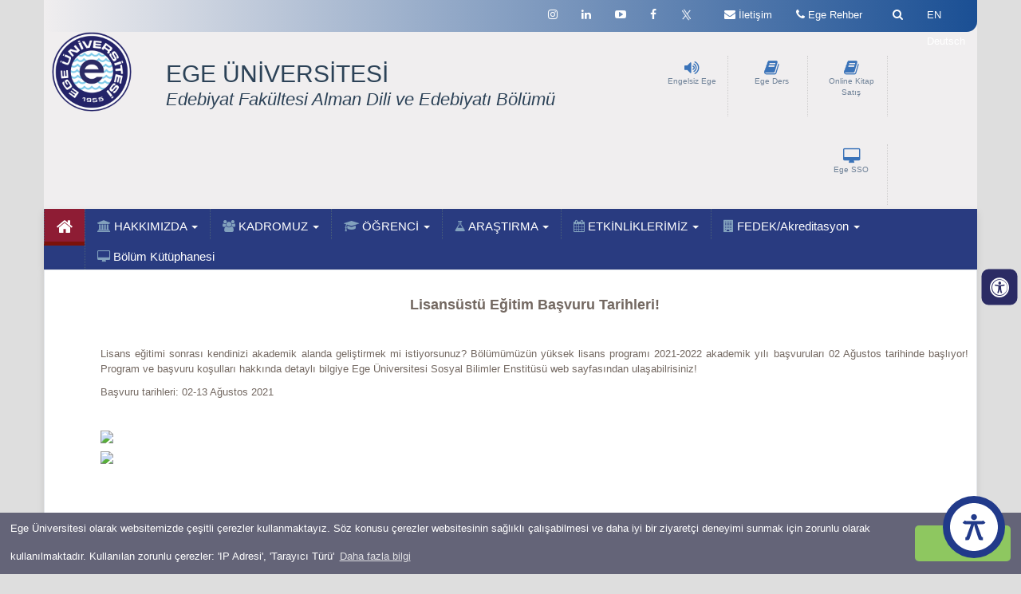

--- FILE ---
content_type: text/html; charset=utf8
request_url: https://germanistikizmir.ege.edu.tr/h-12013/lisansustu_egitim_basvuru_tarihleri!_.html
body_size: 59938
content:
 
    <head>
     <meta name="viewport" content="width=device-width, initial-scale=1.0" />
   
 
   
    <meta http-equiv="Content-Type" content="text/html; charset=UTF-8">
    <!-- Meta, title, CSS, favicons, etc. -->
    <meta charset="utf-8">
    <meta http-equiv="X-UA-Compatible" content="IE=edge">

   <title>Alman Dili ve Edebiyatı Bölümü - EÜ Edebiyat Fakültesi</title>
 
   <meta name="description" content="Alman Dili ve Edebiyatı Bölümü - EÜ Edebiyat Fakültesi Resmi Web Sayfası " />
   <meta name="keywords" content='Alman,Dili,ve,Edebiyatı,Bölümü,-,EÜ,Edebiyat,Fakültesi' />
   <meta name="author" content="Ege Üniversitesi Bilgi İşlem Daire Başkanlığı" />
   <meta name="viewport" content="width=device-width, initial-scale=1" />
   <!--<meta name="viewport" content="width=device-width, initial-scale=1, maximum-scale=1" />-->
   <meta name="information" content="Server: 13" />
   <meta name="robots" content="index,follow" />
   <link rel="icon" href="../files/germanistikizmir/favicon/favicon.ico" />
   <link rel="shortcut icon" href="../files/germanistikizmir/favicon/favicon.ico" /
    <!-- jQuery -->

    <script src="/css-js/packets/jquery/dist/jquery.js"></script>
 

      <link href="/css/tabmenu.css" rel="stylesheet" />
	 
	 <script type="text/javascript"src="https://cdnjs.cloudflare.com/ajax/libs/modernizr/2.8.3/modernizr.min.js?ver=1" ></script>
    <script type="text/javascript" src="/css-js/asb.js?ver=1"></script>
	      <!-- Engelsiz ulaşım için eklenen ccs kodları -->
	<link rel="stylesheet" href="../src/icons/fontawesome5.9.0/css/all.css" />
    <link rel="stylesheet" href="../src/css/default.css" />
    <link rel="stylesheet" href="../src/css/asb.css" /> 
	   <!-- Sonu -->
	  
	  
	  
	  
	<!--<script src="/css-js/build/js/jquery.countTo.js"></script>-->
    <!-- Bootstrap -->
    <link href="/css-js/packets/bootstrap/dist/css/bootstrap.css" rel="stylesheet">
    <!-- Font Awesome -->
    <link href="/css-js/packets/font-awesome/css/font-awesome.min.css" rel="stylesheet">
    <!-- NProgress -->
    <!-- <link href="../packets/nprogress/nprogress.css" rel="stylesheet"> -->

    <!-- Ege Üni css -->
	    <link href="/css-js/build/css/custom4.css" rel="stylesheet">
	<link rel="stylesheet" href="/css-js/build/css/menu4.css"/>
	    <!-- <link rel="stylesheet" href="../build/css/BootstrapVersion3.css"/> -->
    <link rel="stylesheet" href="/css-js/build/css/main4.css"/>
	
    <link rel="stylesheet" href="/css-js/build/css/mobil4.css"/>

    <link rel="stylesheet" href="/css-js/build/css/owl.carousel.min.css">
    <link rel="stylesheet" href="/css-js/build/css/owl.theme.default.css">
	<link rel="stylesheet" href="/css-js/build/css/imageButtons.css">
	<!--<link href="/css-js/build/css/icon-transition.css" rel="stylesheet">-->
    <script defer src="/css-js/build/js/owl.carousel.js"></script>

    <script src="/css-js/build/js/main.js"></script>
	    <link rel="stylesheet" type="text/css" href="/css-js/build/slick/slick.css">
    <link rel="stylesheet" type="text/css" href="/css-js/build/slick/slick-theme.css">
    <!--<link rel="preconnect" href="https://fonts.gstatic.com">-->
    <!--<link href="https://fonts.googleapis.com/css2?family=Montserrat&family=Roboto+Condensed:wght@400;700&display=swap" rel="stylesheet">-->
     <script src="/css-js/build/js/modernizr.custom.js"></script>
	 
	

      <!--- Lightbox galeri için -->




            <link href="/css-js/build/lightbox.min.css" rel="stylesheet" />

            <script src="/css-js/build/lightbox-plus-jquery.min.js"></script>
            <script src="/css-js/build/lightbox.js"></script>
<!--      <link href="/css-js/build/lightbox.css" />-->

      <!--- /Lightbox galeri için -->


  
 <!-- Global site tag (gtag.js) - Google Analytics -->
<script async src="https://www.googletagmanager.com/gtag/js?id=UA-80775142-35"></script>

<script>
  window.dataLayer = window.dataLayer || [];
  function gtag(){dataLayer.push(arguments);}
  gtag('js', new Date());

  gtag('config', 'UA-80775142-35');
</script>


      <!--<meta name="google-site-verification" content="XdKmIAmSCJXm2qRAQivDo5aQETeCLATKqMdgdLOgHx8" />-->
<script>$(window).scroll(function() {
        if ($(this).scrollTop() > 150) {
            $('.mainMenu').addClass('fix');
        } else {
            $('.mainMenu').removeClass('fix');
        }
    });

</script>

  <!-- Accordion -->
  <script src="https://code.jquery.com/ui/1.12.1/jquery-ui.js"></script>
  <link rel="stylesheet" type="text/css" href="/css-js/build/css/jquery-ui-accordion.css">
  <!-- /Accordion -->

  </head>
     <!--  <div class="main_container">  -->  
            <!--***************************** ÜST MENU***************************-->
      <body class="nav-sm" style="background: #dedede;">
	
	  
 
    
    <div class="body">
		<div class="main_container">
		   <div class="top_nav">

            <div class="nav_menu" style="background: none;">
                <nav class="container">
                  
			
                    <ul class="nav navbar-nav navbar-right">



		<li> <a class="dl-trigger hidden-lg hidden-md"><i class="fa fa-bars" style="font-size: 20px;"></i></a></li>
					<!--sesli kontrol başlangıcı-->
		<!--ingilizce türkçe link -->
		
		<li>
		
		    
			<a href="https://germanistikizmir.ege.edu.tr/h/e-12013/jlu-gießen_vip_2025-26_sommer_semester_(virtual_international_programm).html" ><span >EN</span></a>
					<a href="https://germanistikizmir.ege.edu.tr/h/d-12013/jlu-gießen_vip_2025-26_sommersemester_(virtual_international_programm).html" ><span >Deutsch</a>
						
			
			
			
			
		
		</li>
		
		
		<!-- İngilizce türkçe link sonu -->
                        <li style="padding-left:0px;" class="openLight">
                            <a href="javascript:;" id="toggle-search" class="user-profile dropdown-toggle" style="line-height: 11px !important;" >
&nbsp;
                            <i class="fa fa-search fa-2x"></i>
                            </a>
                            <div class="searchBar" style="display: none;" >
															<form action="/php/arama.php?lid=1" id="cse-search-box" name="csebox" method="get" class="navbar-form" role="search">
    		<div class="input-group" style="background-color:#fff;">
			<input type="hidden" name="lid" value="1" />
    		<input type="hidden" name="aramasonuc" value="1" />
		  	<input type="text"  value="Arama" onFocus="if(this.value == 'Arama') { this.value = ''; }" onBlur="if(this.value == '') { this.value = 'Ara'; }" name="aramaa" id="srch_fld" results="5" style="padding-left:5px;opacity:0.5;" />
             <button class="btn btn-default" style="border:0; border-radius:0; background-color:#ccc;" type="submit"><i class="fa fa-search" style="padding:5px;"></i></button>
			</div>
			</form>
			                       <!--         <input  name='search' type='search' placeholder='Arama &hellip;'>-->
                            </div>
                        </li>
                        <li  style="padding-left:0px;"class="openDark">
                            <a href="https://egerehber.ege.edu.tr" class="user-profile dropdown-toggle"  >

                            <i class="fa fa-phone fa-2x"></i><span class="hidden-sm hidden-xs"> Ege Rehber</span>
                            </a>

                        </li>
										
                        <li style="padding-left:0px;" class="openLight">
                            <a href="" class="user-profile dropdown-toggle"  >

                            <i class=" fa fa-envelope fa-2x"></i><span class="hidden-sm hidden-xs"> İletişim</span>
                            </a>

                        </li>						<li style="padding-left:0px;">
                                <a href="https://kimlik.ege.edu.tr" title="Ege SSO" class="user-profile dropdown-toggle hidden-md hidden-lg" target="_blank"  >
    
                                <i class="fa fa-desktop fa-2x hidden-sm hidden-xs"></i> <span >SSO</span></a>
    
                            </li>
						<li style="padding-left:0px;">
                                <a href="https://ebayeni.ege.edu.tr" title="Sesli Kontrol" accesskey="s" class="user-profile dropdown-toggle  hidden-md hidden-lg" target="_blank"  >
    
                                <i class=" fa fa-volume-up fa-2x"></i><span class="hidden-sm hidden-xs"> Engelsiz Ege</span></a>
    
                            </li>	
                       <!-- <li>
                            <a href="javascript:;" class="user-profile dropdown-toggle hidden-xs"  >

                            <i class=" fa fa-flag fa-2x"></i>
                            </a>

                        </li>-->
     

		
	<li style="padding-left:0px;" class="hidden-xs hidden-sm">
        <a href="https://twitter.com/UniversiteEge" class="user-profile dropdown-toggle" target="_blank">
       <!-- <i class="fa fa-twitter fa-2x"></i>  -->
	   <img src="https://ege.edu.tr/php/xlogo.png" width="15" alt="Twitter X" />
        <span class=" fa fa-angle-down"></span> 
        </a>
        </li>
   	<li style="padding-left:0px;" class="hidden-xs hidden-sm">
        <a href="https://www.facebook.com/UniversiteEge" class="user-profile dropdown-toggle"  target="_blank">
        <i class="fa fa-facebook fa-2x"></i>
        <span class=" fa fa-angle-down"></span>
        </a>
        </li>
		<li style="padding-left:0px;" class="hidden-xs hidden-sm">
        <a href="https://www.youtube.com/user/universiteege" class="user-profile dropdown-toggle"  target="_blank">
        <i class="fa fa-youtube-play fa-2x"></i>
        <span class=" fa fa-angle-down"></span>
        </a>
        </li>
	 	<li class="hidden-xs hidden-sm">
        <a href="https://www.linkedin.com/school/ege-university/" class="user-profile dropdown-toggle"  target="_blank">
        <i class="fa fa-linkedin fa-2x"></i>
        <span class=" fa fa-angle-down"></span>
        </a>
        </li>
	   	<li style="padding-left:0px;" class="hidden-xs hidden-sm">
        <a href="https://www.instagram.com/germanistikege/" class="user-profile dropdown-toggle"  target="_blank">
        <i class="fa fa-instagram fa-2x"></i>
        <span class=" fa fa-angle-down"></span>
        </a>
        </li>
		
	
                    </ul>
                    
                </nav>
            
            </div>

            </div>

            <section class=" visible-xs-block">
                <!--Telefon için eklenilen menü-->

                <div id="dl-menu" class="dl-menuwrapper">

                    <ul class="dl-menu">
                                                        <li>
                                    <a href="/tr-4104/alman_dili_ve_edebiyati_bolumu.html" > <i class="fa fa-university  menuBgBlue"></i> HAKKIMIZDA</a>
                                    <ul class="dl-submenu">
                                                                                        <li><a href="/tr-8536/tarihce.html"  >Tarihçe</a></li>
                                                                                                <li><a href="/tr-8537/misyon_vizyon.html"  >Misyon/Vizyon</a></li>
                                                                                                <li><a href="/tr-17248/bolumumuz_basarilari.html"  >Bölümümüz Başarıları</a></li>
                                                                                                <li><a href="/tr-8535/yonetim.html"  >Yönetim</a></li>
                                                                                                <li><a href="/tr-8992/daad.html"  >DAAD İzmir Temsilciliği</a></li>
                                                                                                <li><a href="/tr-8646/ege_germanistik-galerisi_link_sayfa.html"  >Galeri</a></li>
                                                                                    </ul><!--alt menu ul sonu-->
                                </li><!--ana menu li sonu-->
                                                            <li>
                                    <a href="" > <i class="fa fa-group  menuBgBlue"></i> KADROMUZ</a>
                                    <ul class="dl-submenu">
                                                                                        <li><a href="/tr-8531/akademik_kadro.html"  >Akademik Kadro</a></li>
                                                                                                <li><a href="/tr-8584/konuk_akademisyenler.html"  >Konuk Akademisyenler</a></li>
                                                                                                <li><a href="/tr-8575/koordinatorlukler.html"  >Koordinatörlükler</a></li>
                                                                                                <li><a href="/tr-8577/komisyonlar.html"  >Komisyonlar</a></li>
                                                                                    </ul><!--alt menu ul sonu-->
                                </li><!--ana menu li sonu-->
                                                            <li>
                                    <a href="" > <i class="fa fa-graduation-cap  menuBgBlue"></i> ÖĞRENCİ</a>
                                    <ul class="dl-submenu">
                                                                                        <li><a href="https://ege.edu.tr/tr-57/akademik_takvim.html"   target="_blank" >Akademik Takvim</a></li>
                                                                                                <li><a href=""  >Lisans <i class='fa fa-angle-right custom'></i></a>
                                                    <ul class="dl-submenu">
                                                                                                                    <li><a href="/tr-8546/lisans_ders_programlari.html" >Ders Programları</a></li>
                                                                                                                        <li><a href="/tr-8548/lisans_sinav_programlari.html" >Sınav Programları</a></li>
                                                                                                                        <li><a href="/tr-8544/lisans_ders_icerikleri.html" >Ders İçerikleri</a></li>
                                                                                                                        <li><a href="/tr-8645/danismanliklar.html" >Danışmanlıklar</a></li>
                                                                                                                        <li><a href="/tr-17269/Çift_anadal.html" >Çift Anadal Programı</a></li>
                                                                                                                        <li><a href="/tr-8678/yan_dal.html" >Yan Dal Programı</a></li>
                                                                                                                        <li><a href="/tr-22152/lisans_bitirme_tezi.html" >Lisans Bitirme Tezi</a></li>
                                                                                                                        <li><a href="https://edebiyat.ege.edu.tr/tr-1437/form_ve_dilekceler.html"  target="_blank" >Formlar/Dilekçeler</a></li>
                                                                                                                        <li><a href="https://oidb.ege.edu.tr/files/oidb/icerik/ogrenciislemlerielkitabi23/index.html#p=1"  target="_blank" >Öğrenci İşlemleri El Kitabı</a></li>
                                                                                                                        <li><a href="https://docs.google.com/spreadsheets/d/1b_O3-dZTOyX9LbNUu4j0X1zH_ea9QvLZdFWDE3GJUSQ/edit?usp=sharing"  target="_blank" >2025/26 Eğitim Öğretim Yılı Bölüm Öğrenci Takvimi </a></li>
                                                                                                                </ul> <!--yan menu -->
                                                </li> <!--alt menu li sonu-->
                                                                                                <li><a href=""  >Lisansüstü <i class='fa fa-angle-right custom'></i></a>
                                                    <ul class="dl-submenu">
                                                                                                                    <li><a href="/tr-8547/yl_doktora_ders_programlari.html" >Yüksek Lisans</a></li>
                                                                                                                        <li><a href="/tr-8593/doktora.html" >Doktora</a></li>
                                                                                                                        <li><a href="/tr-8543/yuksek_lisans-doktora_ders_icerikleri.html" >Ders İçerikleri</a></li>
                                                                                                                        <li><a href="https://sosbilen.ege.edu.tr/tr-3721/ogrenci_isleri_formlari.html"  target="_blank" >Formlar/Dilekçeler</a></li>
                                                                                                                </ul> <!--yan menu -->
                                                </li> <!--alt menu li sonu-->
                                                                                                <li><a href="/tr-17256/engelsizege-germanistik.html"  >EngelsizEGE-Germanistik</a></li>
                                                                                                <li><a href="/tr-8581/mezunlarimiz.html"  >Mezunlarımız</a></li>
                                                                                                <li><a href=""  >Değişim Programları <i class='fa fa-angle-right custom'></i></a>
                                                    <ul class="dl-submenu">
                                                                                                                    <li><a href="/tr-17265/degisim_programlari.html" >Genel Bilgiler/Deneyim Paylaşımları</a></li>
                                                                                                                        <li><a href="/tr-4140/erasmus.html" >Erasmus+</a></li>
                                                                                                                        <li><a href="/tr-17258/erasmusobip.html" >Erasmus+ BIP</a></li>
                                                                                                                        <li><a href="https://mevlana.ege.edu.tr"  target="_blank" >Mevlana</a></li>
                                                                                                                        <li><a href="https://farabi.ege.edu.tr"  target="_blank" >Farabi</a></li>
                                                                                                                        <li><a href="" >Orhun</a></li>
                                                                                                                        <li><a href="/tr-17259/hhu-dusseldorf_yaz_okulu_bursu.html" >HHU Düsseldorf- Yaz Okulu Dil Kursu Bursu </a></li>
                                                                                                                        <li><a href="/tr-17260/jlu-giessen_vip.html" >JLU Giessen VIP</a></li>
                                                                                                                        <li><a href="/tr-17266/daad-gip.html" >DAAD-GIP</a></li>
                                                                                                                </ul> <!--yan menu -->
                                                </li> <!--alt menu li sonu-->
                                                                                                <li><a href="https://kutuphane.ege.edu.tr"   target="_blank" >Merkez Kütüphane</a></li>
                                                                                    </ul><!--alt menu ul sonu-->
                                </li><!--ana menu li sonu-->
                                                            <li>
                                    <a href="" > <i class="fa fa-flask  menuBgBlue"></i> ARAŞTIRMA</a>
                                    <ul class="dl-submenu">
                                                                                        <li><a href="/tr-8599/yayinlar.html"  >Yayınlar</a></li>
                                                                                                <li><a href=""  >Projeler <i class='fa fa-angle-right custom'></i></a>
                                                    <ul class="dl-submenu">
                                                                                                                    <li><a href="/tr-8601/projeler.html" >Araştırma Projeleri</a></li>
                                                                                                                        <li><a href="/tr-17282/ogrenci_projeleri.html" >Öğrenci Projeleri</a></li>
                                                                                                                        <li><a href="/tr-21943/tubitak.html" >TÜBİTAK</a></li>
                                                                                                                </ul> <!--yan menu -->
                                                </li> <!--alt menu li sonu-->
                                                                                                <li><a href="/tr-20198/bolum_sosyal_sorumluluk_projeleri.html"  >Bölüm Sosyal Sorumluluk Projeleri</a></li>
                                                                                                <li><a href="/tr-17272/ege-germanistik.html"  >EGE-Germanistik Bölüm Kitabı</a></li>
                                                                                                <li><a href="/tr-8597/ege_alman_dili_ve_edebiyati_arastirmalari_dergisi.html"  >Ege Alman Dili ve Edebiyatı Araştırmaları Dergisi</a></li>
                                                                                                <li><a href="/tr-17258/erasmusobip.html"  >ERASMUS+ BIP </a></li>
                                                                                                <li><a href="/tr-17266/daad-gip.html"  >DAAD-GIP (Ege Uni.-Paderborn Uni.)</a></li>
                                                                                                <li><a href="/tr-22206/seminar_inter-_und_transkulturalität_in_der_literatur.html"  >International Digital Network University (INU)</a></li>
                                                                                    </ul><!--alt menu ul sonu-->
                                </li><!--ana menu li sonu-->
                                                            <li>
                                    <a href="" > <i class="fa fa-calendar  menuBgBlue"></i> ETKİNLİKLERİMİZ</a>
                                    <ul class="dl-submenu">
                                                                                        <li><a href="/tr-8602/bilimsel_etkinlikler_ve_kongreler.html"  >Bilimsel Etkinlikler</a></li>
                                                                                                <li><a href=""  >Kongreler <i class='fa fa-angle-right custom'></i></a>
                                                    <ul class="dl-submenu">
                                                                                                                    <li><a href="/tr-20025/ege_2025_-_xvii__turkischer_internationaler_germanistik_kongress.html" >EGE 2025 - XVII. Türkischer Internationaler Germanistik Kongress</a></li>
                                                                                                                        <li><a href="/tr-16421/gip-izmir_2022.html" >GIP-Izmir 2022</a></li>
                                                                                                                        <li><a href="/tr-17280/kongreler.html" >Kongreler</a></li>
                                                                                                                </ul> <!--yan menu -->
                                                </li> <!--alt menu li sonu-->
                                                                                                <li><a href="/tr-17283/workshop.html"  >Çalıştaylar ve Paneller</a></li>
                                                                                                <li><a href="/tr-12006/konuk_yazarlar.html"  >Konuk Yazarlar</a></li>
                                                                                                <li><a href="/tr-12007/fuarlar.html"  >Fuarlar</a></li>
                                                                                                <li><a href="/tr-12008/staj.html"  >Staj</a></li>
                                                                                                <li><a href="/tr-20097/kariyer_soylesileri.html"  >Kariyer Söyleşileri</a></li>
                                                                                                <li><a href="/tr-17257/sosyal_entegrasyon_ve_kapsayicilik.html"  >Sosyal Entegrasyon ve Kapsayıcılık Etkinlikleri</a></li>
                                                                                                <li><a href="/tr-8581/mezunlarimiz.html"  >Mezun Etkinlikleri</a></li>
                                                                                    </ul><!--alt menu ul sonu-->
                                </li><!--ana menu li sonu-->
                                                            <li>
                                    <a href="" > <i class="fa fa-building  menuBgBlue"></i> FEDEK/Akreditasyon</a>
                                    <ul class="dl-submenu">
                                                                                        <li><a href="/tr-8576/genel_bilgiler_(fedek).html"  >Genel Bilgiler</a></li>
                                                                                                <li><a href="https://germanistikizmir.ege.edu.tr/tr-8546/lisans_ders_programlari.html"   target="_blank" >Program Ders Planı</a></li>
                                                                                                <li><a href="/tr-17246/program_ogretim_amaclari.html"  >Program Öğretim Amaçları</a></li>
                                                                                                <li><a href="/tr-17247/program_Çiktilari.html"  >Program Çıktıları</a></li>
                                                                                                <li><a href="https://ebp.ege.edu.tr/DereceProgramlari/Detay/1/103/2698/932001"   target="_blank" >Ders İzlenceleri</a></li>
                                                                                    </ul><!--alt menu ul sonu-->
                                </li><!--ana menu li sonu-->
                                                            <li>
                                <a href="/tr-19705/.html" > <i class="fa fa-desktop  menuBgBlue"></i> Bölüm Kütüphanesi</a>
                                                    </ul><!--ana menu ul sonu-->
                </div>


                <!--Telefon için eklenilen menü son-->

            </section>
            <!--***************************** /ÜST MENU***************************-->
			
            <div class="egeTextBaslik4 col-xs-12 col-md-4 col-sm-3 bounceInLeft animated hidden-md hidden-lg hidden-sm" style="background: #f0eeef;">
    <img src="/images/logo1.png" class=" mobilcss img-fluid bounceInLeft animated" id="egeLogo" alt="Ege Üniversitesi">
    <h2 style="font-size: 1.2rem; font-weight: 600; margin-left: 45px; margin-bottom:25px;
                ">EGE ÜNİVERSİTESİ<br> Edebiyat Fakültesi Alman Dili ve Edebiyatı Bölümü</h2>
                </div>
			

            <!-- **************************** İÇERİK *****************************-->
            <div class="right_col"  role="main" style="min-height: 266px;" >

                <!-- Logo ***********************************-->
                <div class="container">
                <div id="headerBack" class="hidden-xs">
                    <div class="container ">
                    <div class="col-xs-1 col-md-1 col-sm-2 col-lg-1">
							      <a href="https://ege.edu.tr/tr-0/anasayfa.html"> <img src="/images/logo1.png" class="hidden-xs mobilcss img-fluid bounceInLeft animated"  id="egeLogo" alt="Ege Üniversitesi" /></a>   

					
                    </div>
	<div class="egeTextBaslik3 col-xs-5 col-md-4 col-sm-9 bounceInLeft animated hidden-md hidden-lg hidden-xs">
					  
               <h2 style="font-size: 21px; margin-top: 19px;">EGE ÜNİVERSİTESİ<br> Edebiyat Fakültesi Alman Dili ve Edebiyatı Bölümü</h2>
                             
                                           </div>	
												<div class="egeTextBaslik2 col-xs-5 col-md-6 col-sm-3 bounceInLeft animated hidden-xs hidden-sm">
             <h2 style="margin-bottom: 0px;">EGE ÜNİVERSİTESİ</h2>
             <span class="egeTextMuted2 text-muted hidden-sm hidden-xs"> Edebiyat Fakültesi Alman Dili ve Edebiyatı Bölümü </span> 		  	
			                   </div>									
												

		
                    <div class="col-xs-6 col-sm-6 col-md-4 hidden-sm">
					
					<div class="ic_bolme animatable bounceinright" >
					
                                  								<a href="https://egeuniversitesiyayinlari.ege.edu.tr" title="Online Kitap Satış" accesskey="s" target="_blank">  <i class="fa fa-book fa-2x egebluebutton" ></i></a>
                                 </br>    <a href="https://egeuniversitesiyayinlari.ege.edu.tr" title="Online Kitap Satış" accesskey="s" target="_blank"> Online Kitap Satış </a>	
								
                                 </div> 
							  <div class="ic_bolme animatable bounceinright" >
                                   <a href="https://kimlik.ege.edu.tr" title="Ege Ders" accesskey="s" target="_blank">  <i class="fa fa-book fa-2x egebluebutton" ></i></a>
                                 </br>    <a href="https://kimlik.ege.edu.tr" title="Ege Ders " accesskey="s" target="_blank"> Ege Ders </a>

                                 </div> 
								
                                <div class="ic_bolme animatable bounceInRight" >
                                  <a href="https://ebayeni.ege.edu.tr" title="Sesli Kontrol" accesskey="s" target="_blank">  <i class="fa fa-volume-up fa-2x egebluebutton" ></i></a>
                                </br>    <a href="https://ebayeni.ege.edu.tr" title="Sesli Kontrol" accesskey="s" target="_blank"> Engelsiz Ege </a>

                                </div>
                                <div class="ic_bolme animatable bounceInRight" >
                                <a href="https://kimlik.ege.edu.tr" title="Ege SSO" target="_blank">    <i class="fa fa-desktop fa-2x egebluebutton"  ></i></a>
                                </br>    <a href="https://kimlik.ege.edu.tr" title="Ege SSO" target="_blank"> Ege SSO </a>
                                </div>
					
                    </div>
					
					
												
                </div>
				
                </div></div>
                <!-- Logo*********************************** -->	<html>
<body>
<head>
<title>Çerez Örnek</title>
<link rel="stylesheet" type="text/css" media="all" href="https://ege.edu.tr/php/cerez.css" />
<script type='text/javascript' src='https://ege.edu.tr/php/cerez.js'></script>
<script>
window.addEventListener("load", function(){
window.cookieconsent.initialise({
"palette": {
"popup": {
"background": "#646478", // şerit arkaplan rengi
"text": "#ffffff" // şerit üzerindeki yazı rengi

},
"button": {
"background": "#8ec760", // buton arkaplan rengi - "transparent" kullanıp border açabilirsiniz.
//"border": "#14a7d0", arkaplan rengini transparent yapıp çerçeve kullanabilirsini
"text": "#ffffff" // buton yazı rengi
}
},
"theme": "classic", // kullanabileceğiniz temalar block, edgeless, classic
// "type": "opt-out", gizle uyarısını aktif etmek için
// "position": "top", aktif ederseniz uyarı üst kısımda görünür
// "position": "top", "static": true, aktif ederseniz uyarı üst kısımda sabit olarak görünür
// "position": "bottom-left", aktif ederseniz uyarı solda görünür
//"position": "bottom-right", aktif ederseniz uyarı sağda görünür
"content": {
"message": "Ege Üniversitesi olarak websitemizde çeşitli çerezler kullanmaktayız. Söz konusu çerezler websitesinin sağlıklı çalışabilmesi ve daha iyi bir ziyaretçi deneyimi sunmak için zorunlu olarak kullanılmaktadır. Kullanılan zorunlu çerezler: 'IP Adresi', 'Tarayıcı Türü'",
"dismiss": "Tamam",
"link": "Daha fazla bilgi",
"href": "https://ege.edu.tr/php/cerez_aydinlatma_metni.pdf"
}
})});
</script>
</head>
</body>
</html>	<style>
a.destek.blue {
    background: #abe4f8;
    background: -webkit-gradient(linear, 0 0, 0 bottom, from(#abe4f8), to(#74d0f4));
    background: -moz-linear-gradient(#abe4f8, #74d0f4);
    background: linear-gradient(#abe4f8, #74d0f4);
    border: solid 1px #8cc5d9;
    border-bottom: solid 3px #589cb6;
    box-shadow: inset 0 0 0 1px #cdeffb;
    color: #42788e;
    text-shadow: 0 1px 0 #b6e6f9; }
    
a.destek.blue:hover {
    background: #80d4f5;
    background: -webkit-gradient(linear, 0 0, 0 bottom, from(#80d4f5), to(#92dbf6));
    background: -moz-linear-gradient(#80d4f5, #92dbf6);
    background: linear-gradient(#80d4f5, #92dbf6);
    border: solid 1px #79acbe;
    border-bottom: solid 3px #589cb6;
    box-shadow: inset 0 0 0 1px #b2e6f8; }
    
a.destek.blue:active {
    background: #89d2ee;
    background: -webkit-gradient(linear, 0 0, 0 bottom, from(#89d2ee), to(#84cae6));
    background: -moz-linear-gradient(#89d2ee, #84cae6);
    background: linear-gradient(#89d2ee, #84cae6);
    border: solid 1px #5c8d9f;
    box-shadow: inset 0 10px 15px 0 #79b9d2; }
#pencere {
	position: fixed;
    bottom: 36px;
    right: 55px;
    width: 90px;
    padding: 15px;
    z-index: 999;
    /*background: url(/css-js/images/icons/call-center-worker2.png) no-repeat;*/
    height: 70px;
}	
</style>
 <!--	<script type="text/javascript"src="https://cdnjs.cloudflare.com/ajax/libs/modernizr/2.8.3/modernizr.min.js" ></script>
   <script type="text/javascript" src="src/js/asb.js"></script> 
   
 -->  
<!--<script language="javascript">(function(){var s = document.createElement("script");s.setAttribute("data-account","BFqlBxVtks");s.setAttribute("src","https://cdn.userway.org/widget.js");document.body.appendChild(s);})();</script>--> 





<!--<div id="pencere" > 
 <a href="https://www.ege.edu.tr/canlidestek" ><img src="/css-js/images/icons/call-center-worker2.png" alt="canlı destek"></a>
</div> -->


<a id="pageUp"></a>








                <!-- Ana Menu -->
				<div class="clearfix"></div>
                 

<div class="hidden-xs">
<div class="container">
<div class="menu-container " >
        <div class="text-left container menu"> 

<div id="agnavbar" > 
    <ul id="agnav"> 
        <li class="activeMenu">
		 <a href="/index.php"><i class="fa fa-home" style="font-size:22px;"></i></a>		
		</li>   
					 
       <li><a href="/tr-4104/alman_dili_ve_edebiyati_bolumu.html" > <i class="fa fa-university  menuBgBlue"></i> HAKKIMIZDA <b class="caret"></b></a>
		  <ul> 
							<li><a href="/tr-8536/tarihce.html"  >Tarihçe<i class='fa fa-arrow' style='font-size:22px;'></i></a></li>
 									<li><a href="/tr-8537/misyon_vizyon.html"  >Misyon/Vizyon<i class='fa fa-arrow' style='font-size:22px;'></i></a></li>
 									<li><a href="/tr-17248/bolumumuz_basarilari.html"  >Bölümümüz Başarıları<i class='fa fa-arrow' style='font-size:22px;'></i></a></li>
 									<li><a href="/tr-8535/yonetim.html"  >Yönetim<i class='fa fa-arrow' style='font-size:22px;'></i></a></li>
 									<li><a href="/tr-8992/daad.html"  >DAAD İzmir Temsilciliği<i class='fa fa-arrow' style='font-size:22px;'></i></a></li>
 									<li><a href="/tr-8646/ege_germanistik-galerisi_link_sayfa.html"  >Galeri<i class='fa fa-arrow' style='font-size:22px;'></i></a></li>
 					</ul><!--alt menu ul sonu--> 
</li><!--ana menu li sonu--> 
	 
       <li><a href="" > <i class="fa fa-group  menuBgBlue"></i> KADROMUZ <b class="caret"></b></a>
		  <ul> 
							<li><a href="/tr-8531/akademik_kadro.html"  >Akademik Kadro<i class='fa fa-arrow' style='font-size:22px;'></i></a></li>
 									<li><a href="/tr-8584/konuk_akademisyenler.html"  >Konuk Akademisyenler<i class='fa fa-arrow' style='font-size:22px;'></i></a></li>
 									<li><a href="/tr-8575/koordinatorlukler.html"  >Koordinatörlükler<i class='fa fa-arrow' style='font-size:22px;'></i></a></li>
 									<li><a href="/tr-8577/komisyonlar.html"  >Komisyonlar<i class='fa fa-arrow' style='font-size:22px;'></i></a></li>
 					</ul><!--alt menu ul sonu--> 
</li><!--ana menu li sonu--> 
	 
       <li><a href="" > <i class="fa fa-graduation-cap  menuBgBlue"></i> ÖĞRENCİ <b class="caret"></b></a>
		  <ul> 
							<li><a href="https://ege.edu.tr/tr-57/akademik_takvim.html"   target="_blank" >Akademik Takvim<i class='fa fa-arrow' style='font-size:22px;'></i></a></li>
 					 
				<li><a href=""  >Lisans <i class='fa fa-angle-right custom'></i></a>
				<ul> 
 					              <li><a href="/tr-8546/lisans_ders_programlari.html" >Ders Programları</a></li> 
                <li><a href="/tr-8548/lisans_sinav_programlari.html" >Sınav Programları</a></li> 
                <li><a href="/tr-8544/lisans_ders_icerikleri.html" >Ders İçerikleri</a></li> 
                <li><a href="/tr-8645/danismanliklar.html" >Danışmanlıklar</a></li> 
                <li><a href="/tr-17269/Çift_anadal.html" >Çift Anadal Programı</a></li> 
                <li><a href="/tr-8678/yan_dal.html" >Yan Dal Programı</a></li> 
                <li><a href="/tr-22152/lisans_bitirme_tezi.html" >Lisans Bitirme Tezi</a></li> 
                <li><a href="https://edebiyat.ege.edu.tr/tr-1437/form_ve_dilekceler.html"  target="_blank" >Formlar/Dilekçeler</a></li> 
                <li><a href="https://oidb.ege.edu.tr/files/oidb/icerik/ogrenciislemlerielkitabi23/index.html#p=1"  target="_blank" >Öğrenci İşlemleri El Kitabı</a></li> 
                <li><a href="https://docs.google.com/spreadsheets/d/1b_O3-dZTOyX9LbNUu4j0X1zH_ea9QvLZdFWDE3GJUSQ/edit?usp=sharing"  target="_blank" >2025/26 Eğitim Öğretim Yılı Bölüm Öğrenci Takvimi </a></li> 
   
  </ul> <!--yan menu -->
            </li> <!--alt menu li sonu-->        
            
				<li><a href=""  >Lisansüstü <i class='fa fa-angle-right custom'></i></a>
				<ul> 
 					              <li><a href="/tr-8547/yl_doktora_ders_programlari.html" >Yüksek Lisans</a></li> 
                <li><a href="/tr-8593/doktora.html" >Doktora</a></li> 
                <li><a href="/tr-8543/yuksek_lisans-doktora_ders_icerikleri.html" >Ders İçerikleri</a></li> 
                <li><a href="https://sosbilen.ege.edu.tr/tr-3721/ogrenci_isleri_formlari.html"  target="_blank" >Formlar/Dilekçeler</a></li> 
   
  </ul> <!--yan menu -->
            </li> <!--alt menu li sonu-->        
           				<li><a href="/tr-17256/engelsizege-germanistik.html"  >EngelsizEGE-Germanistik<i class='fa fa-arrow' style='font-size:22px;'></i></a></li>
 									<li><a href="/tr-8581/mezunlarimiz.html"  >Mezunlarımız<i class='fa fa-arrow' style='font-size:22px;'></i></a></li>
 					 
				<li><a href=""  >Değişim Programları <i class='fa fa-angle-right custom'></i></a>
				<ul> 
 					              <li><a href="/tr-17265/degisim_programlari.html" >Genel Bilgiler/Deneyim Paylaşımları</a></li> 
                <li><a href="/tr-4140/erasmus.html" >Erasmus+</a></li> 
                <li><a href="/tr-17258/erasmusobip.html" >Erasmus+ BIP</a></li> 
                <li><a href="https://mevlana.ege.edu.tr"  target="_blank" >Mevlana</a></li> 
                <li><a href="https://farabi.ege.edu.tr"  target="_blank" >Farabi</a></li> 
                <li><a href="" >Orhun</a></li> 
                <li><a href="/tr-17259/hhu-dusseldorf_yaz_okulu_bursu.html" >HHU Düsseldorf- Yaz Okulu Dil Kursu Bursu </a></li> 
                <li><a href="/tr-17260/jlu-giessen_vip.html" >JLU Giessen VIP</a></li> 
                <li><a href="/tr-17266/daad-gip.html" >DAAD-GIP</a></li> 
   
  </ul> <!--yan menu -->
            </li> <!--alt menu li sonu-->        
           				<li><a href="https://kutuphane.ege.edu.tr"   target="_blank" >Merkez Kütüphane<i class='fa fa-arrow' style='font-size:22px;'></i></a></li>
 					</ul><!--alt menu ul sonu--> 
</li><!--ana menu li sonu--> 
	 
       <li><a href="" > <i class="fa fa-flask  menuBgBlue"></i> ARAŞTIRMA <b class="caret"></b></a>
		  <ul> 
							<li><a href="/tr-8599/yayinlar.html"  >Yayınlar<i class='fa fa-arrow' style='font-size:22px;'></i></a></li>
 					 
				<li><a href=""  >Projeler <i class='fa fa-angle-right custom'></i></a>
				<ul> 
 					              <li><a href="/tr-8601/projeler.html" >Araştırma Projeleri</a></li> 
                <li><a href="/tr-17282/ogrenci_projeleri.html" >Öğrenci Projeleri</a></li> 
                <li><a href="/tr-21943/tubitak.html" >TÜBİTAK</a></li> 
   
  </ul> <!--yan menu -->
            </li> <!--alt menu li sonu-->        
           				<li><a href="/tr-20198/bolum_sosyal_sorumluluk_projeleri.html"  >Bölüm Sosyal Sorumluluk Projeleri<i class='fa fa-arrow' style='font-size:22px;'></i></a></li>
 									<li><a href="/tr-17272/ege-germanistik.html"  >EGE-Germanistik Bölüm Kitabı<i class='fa fa-arrow' style='font-size:22px;'></i></a></li>
 									<li><a href="/tr-8597/ege_alman_dili_ve_edebiyati_arastirmalari_dergisi.html"  >Ege Alman Dili ve Edebiyatı Araştırmaları Dergisi<i class='fa fa-arrow' style='font-size:22px;'></i></a></li>
 									<li><a href="/tr-17258/erasmusobip.html"  >ERASMUS+ BIP <i class='fa fa-arrow' style='font-size:22px;'></i></a></li>
 									<li><a href="/tr-17266/daad-gip.html"  >DAAD-GIP (Ege Uni.-Paderborn Uni.)<i class='fa fa-arrow' style='font-size:22px;'></i></a></li>
 									<li><a href="/tr-22206/seminar_inter-_und_transkulturalität_in_der_literatur.html"  >International Digital Network University (INU)<i class='fa fa-arrow' style='font-size:22px;'></i></a></li>
 					</ul><!--alt menu ul sonu--> 
</li><!--ana menu li sonu--> 
	 
       <li><a href="" > <i class="fa fa-calendar  menuBgBlue"></i> ETKİNLİKLERİMİZ <b class="caret"></b></a>
		  <ul> 
							<li><a href="/tr-8602/bilimsel_etkinlikler_ve_kongreler.html"  >Bilimsel Etkinlikler<i class='fa fa-arrow' style='font-size:22px;'></i></a></li>
 					 
				<li><a href=""  >Kongreler <i class='fa fa-angle-right custom'></i></a>
				<ul> 
 					              <li><a href="/tr-20025/ege_2025_-_xvii__turkischer_internationaler_germanistik_kongress.html" >EGE 2025 - XVII. Türkischer Internationaler Germanistik Kongress</a></li> 
                <li><a href="/tr-16421/gip-izmir_2022.html" >GIP-Izmir 2022</a></li> 
                <li><a href="/tr-17280/kongreler.html" >Kongreler</a></li> 
   
  </ul> <!--yan menu -->
            </li> <!--alt menu li sonu-->        
           				<li><a href="/tr-17283/workshop.html"  >Çalıştaylar ve Paneller<i class='fa fa-arrow' style='font-size:22px;'></i></a></li>
 									<li><a href="/tr-12006/konuk_yazarlar.html"  >Konuk Yazarlar<i class='fa fa-arrow' style='font-size:22px;'></i></a></li>
 									<li><a href="/tr-12007/fuarlar.html"  >Fuarlar<i class='fa fa-arrow' style='font-size:22px;'></i></a></li>
 									<li><a href="/tr-12008/staj.html"  >Staj<i class='fa fa-arrow' style='font-size:22px;'></i></a></li>
 									<li><a href="/tr-20097/kariyer_soylesileri.html"  >Kariyer Söyleşileri<i class='fa fa-arrow' style='font-size:22px;'></i></a></li>
 									<li><a href="/tr-17257/sosyal_entegrasyon_ve_kapsayicilik.html"  >Sosyal Entegrasyon ve Kapsayıcılık Etkinlikleri<i class='fa fa-arrow' style='font-size:22px;'></i></a></li>
 									<li><a href="/tr-8581/mezunlarimiz.html"  >Mezun Etkinlikleri<i class='fa fa-arrow' style='font-size:22px;'></i></a></li>
 					</ul><!--alt menu ul sonu--> 
</li><!--ana menu li sonu--> 
	 
       <li><a href="" > <i class="fa fa-building  menuBgBlue"></i> FEDEK/Akreditasyon <b class="caret"></b></a>
		  <ul> 
							<li><a href="/tr-8576/genel_bilgiler_(fedek).html"  >Genel Bilgiler<i class='fa fa-arrow' style='font-size:22px;'></i></a></li>
 									<li><a href="https://germanistikizmir.ege.edu.tr/tr-8546/lisans_ders_programlari.html"   target="_blank" >Program Ders Planı<i class='fa fa-arrow' style='font-size:22px;'></i></a></li>
 									<li><a href="/tr-17246/program_ogretim_amaclari.html"  >Program Öğretim Amaçları<i class='fa fa-arrow' style='font-size:22px;'></i></a></li>
 									<li><a href="/tr-17247/program_Çiktilari.html"  >Program Çıktıları<i class='fa fa-arrow' style='font-size:22px;'></i></a></li>
 									<li><a href="https://ebp.ege.edu.tr/DereceProgramlari/Detay/1/103/2698/932001"   target="_blank" >Ders İzlenceleri<i class='fa fa-arrow' style='font-size:22px;'></i></a></li>
 					</ul><!--alt menu ul sonu--> 
</li><!--ana menu li sonu--> 
	
		<li> 
         <a href="/tr-19705/.html" >  <i class="fa fa-desktop  menuBgBlue"></i> Bölüm Kütüphanesi </a>
          </li> 
		  </ul><!--ana menu ul sonu--> 
</div>
</div></div>
</div></div>

     <div class="container">
      <div class="x_panel panelContainer icerikPanel">
                     <div id="main-content" class="ortala-col-md-9">
                        <div class="wrap-col">
                          <article >
						  <!--<link rel="stylesheet" href="https://code.jquery.com/ui/1.12.1/themes/base/jquery-ui.css">-->
<!--<link rel="stylesheet" href="/resources/demos/style.css">-->
<!---->
<!--<script src="https://code.jquery.com/jquery-1.12.4.js"></script>-->
<!--<script src="https://code.jquery.com/ui/1.12.1/jquery-ui.js"></script>-->
<!--<script>-->
<!---->
<!--$( "#accordion" ).accordion({-->
<!--heightStyle: "content"-->
<!--});-->
<!---->
<!--</script>-->

 
 
 <!-- <link rel="stylesheet" href="/css/lightbox.min.css">
  <link href="/css/lightbox.css" rel="stylesheet">-->
<style type="text/css">
h3{/*color:#FFF;*/ font-size:14px;}
.kolon1 {
    float: left;
    display: block;
    margin: 5px;
    padding: 4px;
    border: 1px solid #ccc; 
	width: 208px;
	
    height: 168px;
	box-shadow:5px 10px 18px #ccc;
	 }
.kolon1:hover img { opacity: .5;}

@media only screen and (max-width: 479px) {.kolon1 {width:100%;}}
@media only screen and (min-width: 480px) and (max-width: 619px) {.kolon1 {width:100%;}}
@media only screen and (min-width: 620px) and (max-width: 767px)  {.kolon1 {width:100%;}}

.kolon {background-color: #eee; /* Green background */
    border: 1px solid #fff; /* Green border */
    color: #003785; /* White text */
    padding: 10px 24px; /* Some padding */
    cursor: pointer; /* Pointer/hand icon */
    float: left; /* Float the buttons side by side */
     margin:5px;
     width:30%;
     word-wrap:break-word;
	 height:85px;
	 }
@media only screen and (max-width: 479px) {.kolon {width:100%;}}
@media only screen and (min-width: 480px) and (max-width: 619px) {.kolon {width:100%;}}
@media only screen and (min-width: 620px) and (max-width: 767px)  {.kolon {width:100%;}}

</style>


 <p style='text-align:center; font-size:18px;'><B> Lisansüstü Eğitim Başvuru Tarihleri! </B></p>       <DIV align="justify"><p>
	&nbsp;</p>
<p>
	Lisans eğitimi sonrası kendinizi akademik alanda geliştirmek mi istiyorsunuz? B&ouml;l&uuml;m&uuml;m&uuml;z&uuml;n y&uuml;ksek lisans programı 2021-2022 akademik yılı&nbsp;başvuruları 02 Ağustos tarihinde başlıyor! Program ve başvuru koşulları hakkında detaylı bilgiye Ege &Uuml;niversitesi Sosyal Bilimler Enstit&uuml;s&uuml; web sayfasından ulaşabilrisiniz!</p>
<p>
	Başvuru tarihleri: 02-13 Ağustos 2021</p>
<p>
	&nbsp;</p>
<p>
	<img src="blob:https://germanistikizmir.ege.edu.tr/6e25d787-5171-49cd-a448-d1049b144e3b" /></p>
<p>
	<img src="blob:https://germanistikizmir.ege.edu.tr/d5998fb6-566c-4b38-be14-f48d7805d3e1" /></p>
<p>
	&nbsp;</p>
<p>
	&nbsp;</p>
  </DIV>
       <p>
			

<br/>

<!--           - Lightbox galeri için-->
<!--                 <script src="/css-js/build/lightbox-plus-jquery.min.js"></script>-->
<!--                 <script src="/css-js/build/lightbox.js"></script>-->
<!---->


                       <link href="/css-js/build/lightbox.min.css" />
                <!-- <link href="/css-js/build/lightbox.css" />-->

<!--           - /Lightbox galeri için-->


           <script>

    $('#accordion').accordion({
        active: true,
        heightStyle: "content",
        collapsible: true
    });


   // $('#lightbox').option({
   //     resizeDuration: 200,
    //    wrapAround: true
    //})

	// When the user scrolls down 20px from the top of the document, show the button
//window.onscroll = function() {scrollFunction()};

//function scrollFunction() {
//    if (document.body.scrollTop > 20 || document.documentElement.scrollTop > 20) {
//        document.getElementById("myBtn").style.display = "block";
 //   } else {
//        document.getElementById("myBtn").style.display = "none";
//    }
//}
// When the user clicks on the button, scroll to the top of the document Yukarı çık butonu için
//function topFunction() {
  //  document.body.scrollTop = 0;
  //  document.documentElement.scrollTop = 0;
//}
</script>
                            </article>
                        </div>
                      </div>
                    </div>
					
                 </div>	

<!-- Ortak İşbirlikler*********************** -->
  <div class="container">
<div class="col-6">
    <div class="brands animatable fadeIn">
        <div class="brands_slider_container">
            <div class="owl-carousel owl-theme brands_slider">
            				<div class="owl-item">
                    <div class="brands_item d-flex flex-column justify-content-center">
										<a href="http://ebys.ege.edu.tr/ogrenci/ebp/tr/diploma-eki.htm" target="_blank" >
					<!--<img class="img-fluid" id="logos" src="/files//linkler/" alt="logo"></a>--> <!-- //Domaine göre kayanbox eklenebildiğinde açılacak  -->
					<img class="img-fluid" id="logos" src="/files/ege.edu.tr/linkler/ects-label.jpg" alt="" title="ECTS LABEL"></a> <!--ege.edu.tr anasayfaya girilen verilerin tüm domainlerde görünmesi için  -->
				
										</div>
                </div>
							<div class="owl-item">
                    <div class="brands_item d-flex flex-column justify-content-center">
										<a href="https://eua.eu/" target="_blank" >
					<!--<img class="img-fluid" id="logos" src="/files//linkler/" alt="logo"></a>--> <!-- //Domaine göre kayanbox eklenebildiğinde açılacak  -->
					<img class="img-fluid" id="logos" src="/files/ege.edu.tr/linkler/eua-logo.jpg" alt="" title="EUA"></a> <!--ege.edu.tr anasayfaya girilen verilerin tüm domainlerde görünmesi için  -->
				
										</div>
                </div>
							<div class="owl-item">
                    <div class="brands_item d-flex flex-column justify-content-center">
										<a href="https://www.cimer.gov.tr/" target="_blank" >
					<!--<img class="img-fluid" id="logos" src="/files//linkler/" alt="logo"></a>--> <!-- //Domaine göre kayanbox eklenebildiğinde açılacak  -->
					<img class="img-fluid" id="logos" src="/files/ege.edu.tr/linkler/cimer.png" alt="" title="T.C. Cumhurbaşkanlığı İletişim Merkezi"></a> <!--ege.edu.tr anasayfaya girilen verilerin tüm domainlerde görünmesi için  -->
				
										</div>
                </div>
							<div class="owl-item">
                    <div class="brands_item d-flex flex-column justify-content-center">
										<a href="https://www.yok.gov.tr/" target="_blank" >
					<!--<img class="img-fluid" id="logos" src="/files//linkler/" alt="logo"></a>--> <!-- //Domaine göre kayanbox eklenebildiğinde açılacak  -->
					<img class="img-fluid" id="logos" src="/files/ege.edu.tr/linkler/yok.png" alt="" title="Yüksek Öğretim Kurulu"></a> <!--ege.edu.tr anasayfaya girilen verilerin tüm domainlerde görünmesi için  -->
				
										</div>
                </div>
							<div class="owl-item">
                    <div class="brands_item d-flex flex-column justify-content-center">
										<a href="https://www.tubitak.gov.tr/" target="_blank" >
					<!--<img class="img-fluid" id="logos" src="/files//linkler/" alt="logo"></a>--> <!-- //Domaine göre kayanbox eklenebildiğinde açılacak  -->
					<img class="img-fluid" id="logos" src="/files/ege.edu.tr/linkler/tubitak.png" alt="" title="Tübitak"></a> <!--ege.edu.tr anasayfaya girilen verilerin tüm domainlerde görünmesi için  -->
				
										</div>
                </div>
							<div class="owl-item">
                    <div class="brands_item d-flex flex-column justify-content-center">
										<a href="https://www.teknofest.org/" target="_blank" >
					<!--<img class="img-fluid" id="logos" src="/files//linkler/" alt="logo"></a>--> <!-- //Domaine göre kayanbox eklenebildiğinde açılacak  -->
					<img class="img-fluid" id="logos" src="/files/ege.edu.tr/linkler/teknofest-logo.png" alt="" title="Teknofest"></a> <!--ege.edu.tr anasayfaya girilen verilerin tüm domainlerde görünmesi için  -->
				
										</div>
                </div>
							<div class="owl-item">
                    <div class="brands_item d-flex flex-column justify-content-center">
										<a href="https://www.iau-aiu.net/" target="_blank" >
					<!--<img class="img-fluid" id="logos" src="/files//linkler/" alt="logo"></a>--> <!-- //Domaine göre kayanbox eklenebildiğinde açılacak  -->
					<img class="img-fluid" id="logos" src="/files/ege.edu.tr/linkler/iau.png" alt="" title="International Association of Universities"></a> <!--ege.edu.tr anasayfaya girilen verilerin tüm domainlerde görünmesi için  -->
				
										</div>
                </div>
							<div class="owl-item">
                    <div class="brands_item d-flex flex-column justify-content-center">
										<a href="https://gsb.gov.tr/" target="_blank" >
					<!--<img class="img-fluid" id="logos" src="/files//linkler/" alt="logo"></a>--> <!-- //Domaine göre kayanbox eklenebildiğinde açılacak  -->
					<img class="img-fluid" id="logos" src="/files/ege.edu.tr/linkler/genclik.png" alt="" title="TC. Gençlik ve Spor Bakanlığı"></a> <!--ege.edu.tr anasayfaya girilen verilerin tüm domainlerde görünmesi için  -->
				
										</div>
                </div>
			                                 
            </div> <!-- Brands Slider Navigation -->
			<!--<div class="brands_nav brands_prev"><i class="fa fa-caret-left"></i></div>
			<div class="brands_nav brands_next"><i class="fa fa-caret-right"></i></div>-->
        </div>

    </div>
</div>
</div>
		  <!-- /Ortak İşbirlikler*********************** -->

<!--Harita -->
 <!--harita sonu -->   
    <!-- FOOTER ************************************************************-->
   <div class="container">
    <footer class="footerMain  footer text-center">
         <div class="container">
            <div class="col-lg-12 col-md-12  col-sm-12 col-xs-12">
			                <!-- Footer Location-->
                    
              
                <!-- Footer Social Icons-->
               
                <div >
                    <img class="img-fluid" id="egeLogoFooter" src="/css-js/images/icons/ege.png" alt="Ege Üniversitesi">
                </div>
                <h2 class="col-mb-5"> EGE ÜNİVERSİTESİ</h2>
                <h4 class="footer-color"> Huzurlu Üniversite, Kaliteli Eğitim, Aydınlık Gelecek</h4></br>
                    <h5 class="footer-color"><i class="fa fa-map-marker"> </i> Ege Üniversitesi Edebiyat Fakültesi Alman Dili ve Edebiyatı Bölümü Kat.3 35100 Bornova</h5>
                <!-- Footer About Text-->
                
                    <h5 class="footer-color"><i class="fa fa-phone"> </i> Telefon :&nbsp;0090-232-311-1347                     - Faks:&nbsp;0090-232-3881102</h5>
                  <h5 class="footer-color" style="word-wrap: break-word;" class=""> E-Posta:&nbsp;<a href="mailto:&nbsp;edebiyat@mail.ege.edu.tr" >edebiyat@mail.ege.edu.tr</a></h5>
               
             
			                <h5 class="footer-color"><a href="https://ege.edu.tr/tr-8187/merkez_yerleske_haritasi.html" target="_blank" style="color:#737ea5"; ><i class="fa fa-map-o"> </i>  Ulaşım Haritası</a> - <a href="../sitemap.php" target="_blank" style="color:#737ea5"; ><i class="fa fa-map-o"> </i> Site Haritası</a></h5>

			<!--<div class="social-networks text-center">
 <a href="/tr-11373/sosyal_medya.html"><img src="/images/ege-sosyal-medya.png"></a>
                       </div>-->
            </div>
        </div>
		
			
	
    <script src="/css-js/packets/bootstrap/dist/js/bootstrap.min.js"></script>
	 <script src="/css-js/build/js/custom.min.js"></script>
	 <script src="/css-js/build/slick/slick.js" type="text/javascript" charset="utf-8"></script>
	  <script src="/css-js/build/js/slick_setup.js"></script>
	  <script src="/css-js/build/js/jquery.countTo.js"></script>
	   <script src="/css-js/build/js/jquery.dlmenu.js"></script>
	   


   <!--
<script src="/css-js/packets/jquery/dist/jquery.js"></script>
   -->
   
   
    <!-- Bootstrap -->


<script>

        $('#dl-menu').dlmenu({
            animationClasses : { classin : 'dl-animate-in-2', classout : 'dl-animate-out-2' }
        });

</script>
	  
<script>  $('.timer').countTo();

    $('.slider').not('.slick-initialized').slick();

</script>


<script type="module">
    import "https://webplugin.signfordeaf.com/egeuniversitesi/engelsizCeviri.js"
    engelsizCeviri.mount({hash: "5D0E21F886BB465784C3116D1", color1: '#242368', color2: '#3d3be3', position: 'leftTop', loadingBg: '#242368', loadingTextColor: 'white', liveAction: true, logoShape: 'circle', logoPath: 'https://ege.edu.tr/images/logo1.png' })
</script>
<script>
    window.addEventListener("wetoolDialogMounted", function() {
        engelsizCeviri.closeDialog()
    })

    window.addEventListener("engelsizCeviriDialogMounted", function() {
        weTool.closeDialog()
    })
</script>

<script type="module"> import "https://pl.weaccess.ai/static/tool/wetool.js"; weTool.mount({hash: 'c399407b-f7b4-42bb-94e8-72825a2096ab',});</script>
	

<script language="javascript">

function myFunction() {
  var x = document.getElementById("pencere").value;

  //document.cookie = "js_cookie=;";
 // document.cookie = "js_cookie="+x; 
  document.getElementById("pencere").style.visibility = 'hidden';
}
</script>	 
    </footer>
	    <!-- /FOOTER ************************************************************-->

	<section id="bottom_footer"><div style="float:left;" class="colorone">© Bilgi İşlem Daire Başkanlığı-2021-EGE ÜNiVERSiTESi Her hakkı saklıdır.</div>
 
 
 
 </section>
   </div>
 </div>
 </div>
</div>
						
					
		  <script type="text/javascript"src="https://cdnjs.cloudflare.com/ajax/libs/modernizr/2.8.3/modernizr.min.js" ></script>
        <script type="text/javascript" src="../src/js/asb.js"></script>
		
		
		
		



		
    </body>			 
  </body>
</html>

--- FILE ---
content_type: application/javascript
request_url: https://pl.weaccess.ai/static/tool/wetoolv1.js
body_size: 689131
content:
(function(){"use strict";try{if(typeof document<"u"){var e=document.createElement("style");e.appendChild(document.createTextNode(`@charset "UTF-8";:root{--el-color-white:#ffffff;--el-color-black:#000000;--el-color-primary-rgb:64,158,255;--el-color-success-rgb:103,194,58;--el-color-warning-rgb:230,162,60;--el-color-danger-rgb:245,108,108;--el-color-error-rgb:245,108,108;--el-color-info-rgb:144,147,153;--el-font-size-extra-large:20px;--el-font-size-large:18px;--el-font-size-medium:16px;--el-font-size-base:14px;--el-font-size-small:13px;--el-font-size-extra-small:12px;--el-font-family:"Helvetica Neue",Helvetica,"PingFang SC","Hiragino Sans GB","Microsoft YaHei","微软雅黑",Arial,sans-serif;--el-font-weight-primary:500;--el-font-line-height-primary:24px;--el-index-normal:1;--el-index-top:1000;--el-index-popper:2000;--el-border-radius-base:4px;--el-border-radius-small:2px;--el-border-radius-round:20px;--el-border-radius-circle:100%;--el-transition-duration:0.3s;--el-transition-duration-fast:0.2s;--el-transition-function-ease-in-out-bezier:cubic-bezier(0.645,0.045,0.355,1);--el-transition-function-fast-bezier:cubic-bezier(0.23,1,0.32,1);--el-transition-all:all var(--el-transition-duration) var(--el-transition-function-ease-in-out-bezier);--el-transition-fade:opacity var(--el-transition-duration) var(--el-transition-function-fast-bezier);--el-transition-md-fade:transform var(--el-transition-duration) var(--el-transition-function-fast-bezier),opacity var(--el-transition-duration) var(--el-transition-function-fast-bezier);--el-transition-fade-linear:opacity var(--el-transition-duration-fast) linear;--el-transition-border:border-color var(--el-transition-duration-fast) var(--el-transition-function-ease-in-out-bezier);--el-transition-box-shadow:box-shadow var(--el-transition-duration-fast) var(--el-transition-function-ease-in-out-bezier);--el-transition-color:color var(--el-transition-duration-fast) var(--el-transition-function-ease-in-out-bezier);--el-component-size-large:40px;--el-component-size:32px;--el-component-size-small:24px}:root{color-scheme:light;--el-color-primary:#409eff;--el-color-primary-light-3:rgb(121,187,255);--el-color-primary-light-5:rgb(160,207,255);--el-color-primary-light-7:rgb(198,226,255);--el-color-primary-light-8:rgb(217,236,255);--el-color-primary-light-9:rgb(236,245,255);--el-color-primary-dark-2:rgb(51,126,204);--el-color-success:#67c23a;--el-color-success-light-3:rgb(149,212,117);--el-color-success-light-5:rgb(179,225,157);--el-color-success-light-7:rgb(209,237,196);--el-color-success-light-8:rgb(225,243,216);--el-color-success-light-9:rgb(240,249,235);--el-color-success-dark-2:rgb(82,155,46);--el-color-warning:#e6a23c;--el-color-warning-light-3:rgb(238,190,119);--el-color-warning-light-5:rgb(243,209,158);--el-color-warning-light-7:rgb(248,227,197);--el-color-warning-light-8:rgb(250,236,216);--el-color-warning-light-9:rgb(253,246,236);--el-color-warning-dark-2:rgb(184,130,48);--el-color-danger:#f56c6c;--el-color-danger-light-3:rgb(248,152,152);--el-color-danger-light-5:rgb(250,182,182);--el-color-danger-light-7:rgb(252,211,211);--el-color-danger-light-8:rgb(253,226,226);--el-color-danger-light-9:rgb(254,240,240);--el-color-danger-dark-2:rgb(196,86,86);--el-color-error:#f56c6c;--el-color-error-light-3:rgb(248,152,152);--el-color-error-light-5:rgb(250,182,182);--el-color-error-light-7:rgb(252,211,211);--el-color-error-light-8:rgb(253,226,226);--el-color-error-light-9:rgb(254,240,240);--el-color-error-dark-2:rgb(196,86,86);--el-color-info:#909399;--el-color-info-light-3:rgb(177,179,184);--el-color-info-light-5:rgb(200,201,204);--el-color-info-light-7:rgb(222,223,224);--el-color-info-light-8:rgb(233,233,235);--el-color-info-light-9:rgb(244,244,245);--el-color-info-dark-2:rgb(115,118,122);--el-bg-color:#ffffff;--el-bg-color-page:#f2f3f5;--el-bg-color-overlay:#ffffff;--el-text-color-primary:#303133;--el-text-color-regular:#606266;--el-text-color-secondary:#909399;--el-text-color-placeholder:#a8abb2;--el-text-color-disabled:#c0c4cc;--el-border-color:#dcdfe6;--el-border-color-light:#e4e7ed;--el-border-color-lighter:#ebeef5;--el-border-color-extra-light:#f2f6fc;--el-border-color-dark:#d4d7de;--el-border-color-darker:#cdd0d6;--el-fill-color:#f0f2f5;--el-fill-color-light:#f5f7fa;--el-fill-color-lighter:#fafafa;--el-fill-color-extra-light:#fafcff;--el-fill-color-dark:#ebedf0;--el-fill-color-darker:#e6e8eb;--el-fill-color-blank:#ffffff;--el-box-shadow:0px 12px 32px 4px rgba(0,0,0,0.04),0px 8px 20px rgba(0,0,0,0.08);--el-box-shadow-light:0px 0px 12px rgba(0,0,0,0.12);--el-box-shadow-lighter:0px 0px 6px rgba(0,0,0,0.12);--el-box-shadow-dark:0px 16px 48px 16px rgba(0,0,0,0.08),0px 12px 32px rgba(0,0,0,0.12),0px 8px 16px -8px rgba(0,0,0,0.16);--el-disabled-bg-color:var(--el-fill-color-light);--el-disabled-text-color:var(--el-text-color-placeholder);--el-disabled-border-color:var(--el-border-color-light);--el-overlay-color:rgba(0,0,0,0.8);--el-overlay-color-light:rgba(0,0,0,0.7);--el-overlay-color-lighter:rgba(0,0,0,0.5);--el-mask-color:rgba(255,255,255,0.9);--el-mask-color-extra-light:rgba(255,255,255,0.3);--el-border-width:1px;--el-border-style:solid;--el-border-color-hover:var(--el-text-color-disabled);--el-border:var(--el-border-width) var(--el-border-style) var(--el-border-color);--el-svg-monochrome-grey:var(--el-border-color)}.fade-in-linear-enter-active,.fade-in-linear-leave-active{transition:var(--el-transition-fade-linear)}.fade-in-linear-enter-from,.fade-in-linear-leave-to{opacity:0}.el-fade-in-linear-enter-active,.el-fade-in-linear-leave-active{transition:var(--el-transition-fade-linear)}.el-fade-in-linear-enter-from,.el-fade-in-linear-leave-to{opacity:0}.el-fade-in-enter-active,.el-fade-in-leave-active{transition:all var(--el-transition-duration) cubic-bezier(.55,0,.1,1)}.el-fade-in-enter-from,.el-fade-in-leave-active{opacity:0}.el-zoom-in-center-enter-active,.el-zoom-in-center-leave-active{transition:all var(--el-transition-duration) cubic-bezier(.55,0,.1,1)}.el-zoom-in-center-enter-from,.el-zoom-in-center-leave-active{opacity:0;transform:scaleX(0)}.el-zoom-in-top-enter-active,.el-zoom-in-top-leave-active{opacity:1;transform:scaleY(1);transform-origin:center top;transition:var(--el-transition-md-fade)}.el-zoom-in-top-enter-active[data-popper-placement^=top],.el-zoom-in-top-leave-active[data-popper-placement^=top]{transform-origin:center bottom}.el-zoom-in-top-enter-from,.el-zoom-in-top-leave-active{opacity:0;transform:scaleY(0)}.el-zoom-in-bottom-enter-active,.el-zoom-in-bottom-leave-active{opacity:1;transform:scaleY(1);transform-origin:center bottom;transition:var(--el-transition-md-fade)}.el-zoom-in-bottom-enter-from,.el-zoom-in-bottom-leave-active{opacity:0;transform:scaleY(0)}.el-zoom-in-left-enter-active,.el-zoom-in-left-leave-active{opacity:1;transform:scale(1);transform-origin:top left;transition:var(--el-transition-md-fade)}.el-zoom-in-left-enter-from,.el-zoom-in-left-leave-active{opacity:0;transform:scale(.45)}.collapse-transition{transition:var(--el-transition-duration) height ease-in-out,var(--el-transition-duration) padding-top ease-in-out,var(--el-transition-duration) padding-bottom ease-in-out}.el-collapse-transition-enter-active,.el-collapse-transition-leave-active{transition:var(--el-transition-duration) max-height ease-in-out,var(--el-transition-duration) padding-top ease-in-out,var(--el-transition-duration) padding-bottom ease-in-out}.horizontal-collapse-transition{transition:var(--el-transition-duration) width ease-in-out,var(--el-transition-duration) padding-left ease-in-out,var(--el-transition-duration) padding-right ease-in-out}.el-list-enter-active,.el-list-leave-active{transition:all 1s}.el-list-enter-from,.el-list-leave-to{opacity:0;transform:translateY(-30px)}.el-list-leave-active{position:absolute!important}.el-opacity-transition{transition:opacity var(--el-transition-duration) cubic-bezier(.55,0,.1,1)}.el-icon--right{margin-left:5px}.el-icon--left{margin-right:5px}@keyframes rotating{0%{transform:rotate(0deg)}to{transform:rotate(1turn)}}.el-icon{--color:inherit;align-items:center;display:inline-flex;height:1em;justify-content:center;line-height:1em;position:relative;width:1em;fill:currentColor;color:var(--color);font-size:inherit}.el-icon.is-loading{animation:rotating 2s linear infinite}.el-icon svg{height:1em;width:1em}.el-popper{--el-popper-border-radius:var(--el-popover-border-radius,4px);border-radius:var(--el-popper-border-radius);font-size:12px;line-height:20px;min-width:10px;overflow-wrap:break-word;padding:5px 11px;position:absolute;visibility:visible;word-break:normal;z-index:2000}.el-popper.is-dark{background:var(--el-text-color-primary);border:1px solid var(--el-text-color-primary);color:var(--el-bg-color)}.el-popper.is-dark>.el-popper__arrow:before{background:var(--el-text-color-primary);border:1px solid var(--el-text-color-primary);right:0}.el-popper.is-light{background:var(--el-bg-color-overlay);border:1px solid var(--el-border-color-light)}.el-popper.is-light>.el-popper__arrow:before{background:var(--el-bg-color-overlay);border:1px solid var(--el-border-color-light);right:0}.el-popper.is-pure{padding:0}.el-popper__arrow{height:10px;position:absolute;width:10px;z-index:-1}.el-popper__arrow:before{background:var(--el-text-color-primary);box-sizing:border-box;content:" ";height:10px;position:absolute;transform:rotate(45deg);width:10px;z-index:-1}.el-popper[data-popper-placement^=top]>.el-popper__arrow{bottom:-5px}.el-popper[data-popper-placement^=top]>.el-popper__arrow:before{border-bottom-right-radius:2px}.el-popper[data-popper-placement^=bottom]>.el-popper__arrow{top:-5px}.el-popper[data-popper-placement^=bottom]>.el-popper__arrow:before{border-top-left-radius:2px}.el-popper[data-popper-placement^=left]>.el-popper__arrow{right:-5px}.el-popper[data-popper-placement^=left]>.el-popper__arrow:before{border-top-right-radius:2px}.el-popper[data-popper-placement^=right]>.el-popper__arrow{left:-5px}.el-popper[data-popper-placement^=right]>.el-popper__arrow:before{border-bottom-left-radius:2px}.el-popper[data-popper-placement^=top]>.el-popper__arrow:before{border-left-color:transparent!important;border-top-color:transparent!important}.el-popper[data-popper-placement^=bottom]>.el-popper__arrow:before{border-bottom-color:transparent!important;border-right-color:transparent!important}.el-popper[data-popper-placement^=left]>.el-popper__arrow:before{border-bottom-color:transparent!important;border-left-color:transparent!important}.el-popper[data-popper-placement^=right]>.el-popper__arrow:before{border-right-color:transparent!important;border-top-color:transparent!important}
.wetool-opening-tooltip {
  max-width: 155px !important;
  text-align: center !important;
  font-family: Verdana, Geneva, Tahoma, sans-serif !important;
  font-size: 10px !important;
  z-index: 999999 !important;
}
.icon {
  display: inline-block;
  width: 1em;
  height: 1em;
  stroke-width: 0;
  stroke: currentColor;
  fill: currentColor;
}
.widget-avatar {
  --bg: #ffffff;
  padding: 0 !important;
  border: none;
  width: 78px;
  height: 78px;
  border-radius: 50%;
  position: fixed;
  right: 20px;
  bottom: 20px;
  background-color: var(--bg);
  cursor: pointer;
  display: flex;
  align-items: center;
  justify-content: center;
  font-size: 37px;
  color: white;
  transition: border-radius ease-in-out 100ms;
  z-index: 9999999999999999999999999999999;

  
  margin: 0 !important;
  min-height: initial !important;
  min-width: initial !important;
  box-shadow: none !important;
  background-image: none !important;
  border: none !important;
  opacity: 1 !important;
  transform: none !important;
  scale: initial !important;
&:hover {
    background-color: var(--bg);
    border-color: var(--bg);
}
img {
    position: absolute;
    z-index: 99999;
}
&.bottomleft {
    bottom: 20px !important;
    right: initial !important;
    left: 20px !important;
}
&.bottomcenter {
    bottom: 20px !important;
    right: initial !important;
    left: 50% !important;
    transform: translateX(-50%);
}
&.bottomright {
    bottom: 20px !important;
    right: 20px !important;
    left: initial !important;
}
&.middleright {
    bottom: initial !important;
    right: 20px !important;
    left: initial !important;
    top: 50% !important;
    transform: translateY(-50%);
}
&.middleleft {
    right: initial !important;
    left: 20px !important;
    top: 50% !important;
    transform: translateY(-50%);
}
&.topleft {
    right: initial !important;
    top: 20px !important;
    left: 20px !important;
    bottom: initial !important;
}
&.topcenter {
    bottom: initial !important;
    right: initial !important;
    left: 50% !important;
    top: 20px !important;
    transform: translateX(-50%);
}
&.topright {
    bottom: initial !important;
    right: 20px !important;
    top: 20px !important;
    left: initial !important;
}
&.circle {
    border-radius: 50% !important;
}
&.square {
    border-radius: 7px !important;
    font-size: 42px !important;
}
&.large {
    width: 78px !important;
    height: 78px !important;
    font-size: 42px !important;
svg {
      width: 68px !important;
      height: 68px !important;
      position: absolute;
}
}
&.medium {
    width: 68px !important;
    height: 68px !important;
    font-size: 37px !important;
svg {
      width: 55px !important;
      height: 55px !important;
      position: absolute;
}
}
&.small:not(.little-icon) {
    width: 50px !important;
    height: 50px !important;
    /* font-size: 32px !important; */
svg {
      width: 40px !important;
      height: 40px !important;
      position: absolute;
}
}
&.little-icon {
    width: 40px !important;
    height: 40px !important;
    font-size: 25px !important;
}
@media only screen and (max-width: 1200px) {
&.little-icon {
      width: 30px !important;
      height: 30px !important;
      top: 5px !important;
      right: var(--vde-right) !important;
& svg {
        height: 25px !important;
        width: 25px !important;
        color: white;
        position: absolute;
        left: 50%;
        top: 50%;
        transform: translate(-50%, -50%);
}
}
}
}
.el-popper.info {
  z-index: 9999999999 !important;
  width: 300px;
  text-align: center;
  font-size: 12px !important;
}
.wetool-poppers {
  zoom: 1 !important;
  position: relative !important;
}
.custom-of-transition {
  transition-timing-function: step-end !important;
  transition-duration: 0s !important;
  animation-timing-function: step-end !important;
  animation-iteration-count: 1 !important;
  animation-duration: 0s !important;
}
.icon {
  display: inline-block;
  width: 1em;
  height: 1em;
  stroke-width: 0;
  stroke: currentColor;
  fill: currentColor;
}
.half-right {
  transform: rotate(45deg);
}
@keyframes fadeIn {
0% {
    opacity: 0;
}
100% {
    opacity: 1;
}
}
.widget-panel {
  opacity: 0;
  animation: fadeIn 1000ms ease-in-out forwards;
  animation-delay: 500ms;
  -webkit-animation: fadeIn 1000ms ease-in-out forwards;
  -webkit-animation-delay: 500ms;
  word-break: break-word;
&.left-side {
    left: 0;
    right: initial;
}
&.right-side {
    right: 0;
    left: initial;
}

  --blue: #0982FE;
  --blue-hover: #3c94ff;
  --blue-passive: #EEF6FF;
  --lightgray: #74818D;
  --custom-collapse: #FFF;
  --height: 100vh;

  font-family: "DM Sans",
  sans-serif;
  position: fixed;
  z-index: 999999999999999999;
  right: 0;
  bottom: 0;
  width: 430px;
  height: var(--height);
  background-color: rgb(253, 254, 254);
  display: flex;
  flex-direction: column;
  overflow: hidden;
  user-select: none;
&.widget-expand {
    width: 650px;
    max-width: 100vw;
.custom-collapse-item {
      font-size: 16px !important;
}
.collapsable-item {
>span {
        font-size: 15px !important;
}
}
.circle-icon.is-27 {
      width: 35px;
      height: 35px;
.icon {
        font-size: 23px;
}
}
.collapsable-item .circle-icon.is-27 .icon {
      font-size: 30px;
}
.info-box {
      width: 18px;
      height: 18px;
}
.el-switch__core {
      height: 25px;
      min-width: 50px;
      border-radius: 25px;
.el-switch__action {
        height: 20px;
        width: 20px;
}
}
.el-switch.is-checked .el-switch__core .el-switch__action {
      left: calc(100% - 20px);
}
.tool-item__header {
.icon {
        font-size: 36px !important;
}
.title {
        font-size: 18px !important;
}
.info-box {
        width: 24px !important;
        height: 24px !important;
.icon {
          font-size: 16px !important;
}
}
}
.reset-btns span,
    .reset-btns .icon {
      font-size: 18px !important;
}
.step {
      width: 21px !important;
      height: 5px !important;
}
.tool-item__action {
      height: 40px !important;
.value {
        font-size: 18px !important;
}
.action-btn {
        width: 23px !important;
        height: 23px !important;
.icon {
          font-size: 15px !important;
}
}
}
}
}
.widget-panel * {
  box-sizing: border-box;
}
.widget-panel__header {

  --header: #0B263F;
  --color: #FFF;

  background-color: var(--header);
  color: var(--color);
  padding: 20px 35px;
  height: 72px;
  display: flex;
  justify-content: space-between;
  align-items: center;
  font-size: 18px;
.close {

    --close: #FFF;
    --color: #27496E;
    --color-hover: #23397D;

    background-color: var(--close);
    color: var(--color);
    display: flex;
    align-items: center;
    justify-content: center;
    cursor: pointer;
    width: 23px;
    height: 23px;
    border-radius: 5px;
&:hover .icon {
      color: var(--color-hover);
}
}
}
.widget-panel__body {
  flex: 1;
  overflow-y: auto;
  font-size: 13px;
  padding: 12px 17px;
}
.widget-panel__footer {
  padding: 35px 30px;
  display: flex;
  align-items: center;
  justify-content: space-between;
.sub-logo-text {
    font-size: 13px;
}
.left-side,
  .right-side {
    display: flex;
    flex-direction: column;
}
.left-side {
    font-size: 15px;
    gap: 4px;
}
.right-side {
    align-items: flex-end;
    gap: 3px;
}
.footer-color {
    color: #234569;
}
}
.tools {
  --tools-bg: #F3F5F7;

  color: #000;
  box-shadow: 0 4px 5px #305c8a1a !important;
  border-radius: 12px;
  background-color: #FFF;
  margin-top: 8px;
  padding: 30px 10px;
.tools-group {
    display: flex;
    gap: 12px;
&:not(:last-child) {
      margin-bottom: 12px;
}
.tool-item {
      background-color: var(--tools-bg);
      flex: 1;
      min-height: 50px;
      border-radius: 12px;
      padding: 11px 12px;
      display: flex;
      flex-direction: column;
.tool-item__header {
        width: 100%;
        display: flex;
        gap: 6px;
        align-items: center;
        word-break: break-word;
.icon {
          font-size: 25px;
}
.title {
          line-height: normal;
          font-size: 13px;
          font-weight: 300;
          display: flex;
          gap: 3px;
          justify-content: space-between;
          flex: 1;
          text-align: left;
}
}
.tool-item__action {
        margin-top: 15px;
        background-color: white;
        height: 28px;
        border-radius: 9px;
        border: 2px solid transparent;
        display: flex;
        align-items: center;
        justify-content: space-between;
        padding: 5px 9px;
.value {
          color: #3E4246;
          font-size: 12px;
          font-weight: 500;
}
.action-btn {
          width: 16px;
          height: 16px;
          background-color: var(--lightgray);
          border-radius: 50%;
          display: flex;
          align-items: center;
          justify-content: center;
          font-size: 7px;
          color: white;
          cursor: pointer;
          border: none;
          padding: 0;
}
}
&.basic {
        border: none;
        cursor: pointer;
.steps {
          display: flex;
          gap: 3px;
.step {
            width: 14px;
            height: 3px;
            border-radius: 3px;
            background-color: #D7DCE4;
            margin-top: 10px;
&.active {
              background-color: var(--blue);
}
}
}
}
}
}
}
.gradient-border {
  --border: 2px;
  position: relative;
&::before {
    content: '';
    position: absolute;
    inset: 0;
    background: linear-gradient(to bottom, var(--blue), var(--blue));
    border-radius: 12px;
}
&::after {
    content: '';
    position: absolute;
    inset: 2px;
    background-color: var(--tools-bg);
    border-radius: 10px;
}
.tool-item__header,
  .tool-item__action {
    position: relative;
    z-index: 2;
}
.tool-item__action {
    border-color: var(--blue) !important;
}
.action-btn {
    background-color: var(--blue) !important;
}
}
.no-text-decoration {
  text-decoration: none;
}
.custom-collapse-item {

  --color: #272F40;

  width: 100%;
  height: 50px;
  background-color: var(--custom-collapse);
  display: flex;
  align-items: center;
  gap: 13px;
  padding: 12px 20px;
  color: var(--color);
  font-size: 14px;
}
.reset-btns {
  display: flex;
  gap: 12px;
  color: #FFF;
  font-size: 14px;
& button {
    transition: background-color ease-in-out 300ms;
    color: inherit;
    font-size: 12px;
    font-weight: 300;
    flex: 1;
    border-radius: 10px;
    border: none;
    outline: none;
    background-color: var(--blue);
    display: flex;
    align-items: center;
    justify-content: center;
    gap: 10px;
    padding: 10px;
    cursor: pointer;
&:hover {
      background-color: var(--blue-hover);
}
.icon {
      font-size: 13px;
}
}
}
.circle-icon {
  background-color: var(--blue);
  border-radius: 50%;
  display: flex;
  align-items: center;
  justify-content: center;
  color: white;
&.is-27 {
    width: 27px;
    height: 27px;
    font-size: 21px;
}
}
.rotate-left-45 {
  transform: rotate(45deg);
}
.rotate-right-45 {
  transform: rotate(-45deg);
}
.rotate-left-90 {
  transform: rotate(90deg);
}
.rotate-right-90 {
  transform: rotate(-90deg);
}
.rotate-left-180 {
  transform: rotate(180deg);
}
.rotate-right-180 {
  transform: rotate(-180deg);
}
.mt-auto {
  margin-top: auto;
}
.mb-auto {
  margin-bottom: auto;
}
.ms-auto {
  margin-left: auto;
}
.me-auto {
  margin-right: auto;
}
.transition-all {
  transition: ease-in-out all 300ms;
}
.lang-input {
  margin: 7px 20px;
}
.focus-mark {
  position: fixed;
  z-index: 9999999999;
  inset: 0;
  pointer-events: none;
  overflow: hidden;
.focus {
    position: absolute;
    width: 100%;
    height: 60px;
    left: 0;
    top: 50%;
    border-bottom: 5px solid #00cd88;
    border-top: 5px solid #001db0;
    box-sizing: border-box;
    transform: translateY(-50%);
&::before,
    &::after {
      content: '';
      position: absolute;
      width: 100vw;
      height: 100vh;
      left: 0;
      background-color: rgba(0, 0, 0, 0.5);
}
&::before {
      bottom: calc(100% + 5px);
}
&::after {
      top: calc(100% + 5px);
}
}
}

/* element-plus */
.el-input {
  --el-input-text-color: #4B5162;
  --el-input-hover-border: #4B5162;
  --el-input-border-color: #D8DBE1;
  --el-input-border-radius: 11px;
  --el-input-icon-color: #C3C7CD;
  --el-input-placeholder-color: #4B5162;
  --el-input-focus-border-color: #D8DBE1;
  --el-input-height: 40px;
  font-size: 12px;
}
.el-switch__core {
  background: #D8DBE1;
  height: 22px;
  min-width: 40px;
  border-radius: 22px;
.el-switch__action {
    background-color: #FFF;
    height: 18px;
    width: 18px;
}
}

/*.el-switch.is-checked.custom-black-checkbox .el-switch__core {*/
/*    background-color: black;*/
/*    border-color: black;*/
/*}*/
.el-switch.is-checked .el-switch__core .el-switch__action {
  left: calc(100% - 19px);
}
.el-collapse {
  --el-collapse-border-color: rgba(0, 0, 0, 0);
}
.el-collapse-item {

  box-shadow: 0 4px 5px 0 rgba(48, 92, 138, 0.1) !important;
  border-radius: 12px;
  overflow: hidden;
& __header {
    height: auto !important;
    line-height: initial !important;
> {
      display: none;
}
}
}
.collapsable-item {
  --language: #EEF6FF;
  --color: #272F40;

  background-color: #FFF;
  padding: 11px 20px;
  display: flex;
  align-items: center;
  gap: 13px;
  cursor: pointer;
  transition: background-color ease-in-out 200ms;
  position: relative;
&.accessibility {
.accessibility-icon {
      color: var(--blue);
}
}
&:not(:last-child)::before {
    content: '';
    position: absolute;
    width: calc(100% - 40px);
    height: 1px;
    background-color: #ECEEF1;
    left: 20px;
    bottom: 0;
}
>span {
    color: var(--color);
}
&.active {
    background-color: var(--language);
>span {
      font-weight: 600;
}
.circle-icon {
      background-color: var(--blue);
}
}
.circle-icon {
    background-color: var(--blue-passive);
    transition: background-color ease-in-out 200ms;
.icon {
      transition: background-color ease-in-out 200ms;
}
}
}
.el-collapse-item__content {
  background-color: #FFF;
  margin-top: -5px;
  padding-bottom: 0;
  font-size: 14px;
}
.info-box {
  border: 1px solid #595959;
  width: 16px;
  height: 16px;
  border-radius: 50%;
  font-size: 10px;
  display: flex;
  align-items: center;
  justify-content: center;
  padding: 5px;
.icon {
    color: #595959;
    font-size: 10px;
    margin-top: -1px;
}
}
.el-switch.is-checked .el-switch__core .el-switch__action {
  color: #ffffff !important;
}
.switch-color.el-switch .el-switch__core {
  background-color: var(--switch-color);
  border-color: var(--switch-color);
}
.switch-color.el-switch.is-checked .el-switch__core {
  background-color: var(--switch-color-active);
  border-color: var(--switch-color-active);
}
.el-collapse-item__header.is-active .icon.plus-icon {
  display: none;
}
.el-collapse-item__header .icon.minus-icon {
  display: none;
}
.el-collapse-item__header.is-active .icon.minus-icon {
  display: block;
}
.el-collapse-item__header.is-active .caret-down-icon {
  transform: rotate(-180deg);
}
@media only screen and (max-width: 600px) {
.header-action-btns {
    gap: 7px !important;
}
.widget-panel__header {
    padding: 20px 10px;
}
.widget-panel__header .title {
    font-size: 12px;
}
.widget-panel.widget-expand {
    width: 75vw !important;
}
.widget-panel__footer {
    padding: 15px 30px;
}
.sub-logo-text {
    font-size: 12px !important;
}
.widget-panel {
    width: 220px !important;
}
.widget-panel__body {
    padding: 12px 5px;
}
.tools-group {
    flex-wrap: wrap;
}
.tool-item {
    width: 100%;
    flex: unset !important;
}
.custom-collapse-item,
  .el-collapse-item__header {
    height: auto !important;
    line-height: 1.4 !important;
}
.custom-collapse-item .circle-icon {
    flex-shrink: 0;
}
.collapsable-item {
    flex-wrap: wrap;
.circle-icon {
      flex-shrink: 0 !important;
}
>span {
      width: calc(100% - 40px);
}
>.el-switch {
      margin-left: initial !important;
}
}
}
.fake-widget.widget-panel {
  background-color: transparent;
}
.fake-widget .tools-group:not(:has(.focus-mark)),
.fake-widget .tools-group button,
.fake-widget .widget-panel__header,
.fake-widget .widget-panel__footer,
.fake-widget .el-collapse {
  opacity: 0 !important;
  pointer-events: none !important;
}
.fake-widget .tools {
  background-color: transparent;
}
.fake-widget .focus-mark .focus {
  top: 50% !important;
}
.fake-widget .widget-panel__body {
  overflow-y: hidden !important;
}
.fade-in-linear-enter-active,.fade-in-linear-leave-active{transition:var(--el-transition-fade-linear)}.fade-in-linear-enter-from,.fade-in-linear-leave-to{opacity:0}.el-fade-in-linear-enter-active,.el-fade-in-linear-leave-active{transition:var(--el-transition-fade-linear)}.el-fade-in-linear-enter-from,.el-fade-in-linear-leave-to{opacity:0}.el-fade-in-enter-active,.el-fade-in-leave-active{transition:all var(--el-transition-duration) cubic-bezier(.55,0,.1,1)}.el-fade-in-enter-from,.el-fade-in-leave-active{opacity:0}.el-zoom-in-center-enter-active,.el-zoom-in-center-leave-active{transition:all var(--el-transition-duration) cubic-bezier(.55,0,.1,1)}.el-zoom-in-center-enter-from,.el-zoom-in-center-leave-active{opacity:0;transform:scaleX(0)}.el-zoom-in-top-enter-active,.el-zoom-in-top-leave-active{opacity:1;transform:scaleY(1);transform-origin:center top;transition:var(--el-transition-md-fade)}.el-zoom-in-top-enter-active[data-popper-placement^=top],.el-zoom-in-top-leave-active[data-popper-placement^=top]{transform-origin:center bottom}.el-zoom-in-top-enter-from,.el-zoom-in-top-leave-active{opacity:0;transform:scaleY(0)}.el-zoom-in-bottom-enter-active,.el-zoom-in-bottom-leave-active{opacity:1;transform:scaleY(1);transform-origin:center bottom;transition:var(--el-transition-md-fade)}.el-zoom-in-bottom-enter-from,.el-zoom-in-bottom-leave-active{opacity:0;transform:scaleY(0)}.el-zoom-in-left-enter-active,.el-zoom-in-left-leave-active{opacity:1;transform:scale(1);transform-origin:top left;transition:var(--el-transition-md-fade)}.el-zoom-in-left-enter-from,.el-zoom-in-left-leave-active{opacity:0;transform:scale(.45)}.collapse-transition{transition:var(--el-transition-duration) height ease-in-out,var(--el-transition-duration) padding-top ease-in-out,var(--el-transition-duration) padding-bottom ease-in-out}.el-collapse-transition-enter-active,.el-collapse-transition-leave-active{transition:var(--el-transition-duration) max-height ease-in-out,var(--el-transition-duration) padding-top ease-in-out,var(--el-transition-duration) padding-bottom ease-in-out}.horizontal-collapse-transition{transition:var(--el-transition-duration) width ease-in-out,var(--el-transition-duration) padding-left ease-in-out,var(--el-transition-duration) padding-right ease-in-out}.el-list-enter-active,.el-list-leave-active{transition:all 1s}.el-list-enter-from,.el-list-leave-to{opacity:0;transform:translateY(-30px)}.el-list-leave-active{position:absolute!important}.el-opacity-transition{transition:opacity var(--el-transition-duration) cubic-bezier(.55,0,.1,1)}.el-collapse{--el-collapse-border-color:var(--el-border-color-lighter);--el-collapse-header-height:48px;--el-collapse-header-bg-color:var(--el-fill-color-blank);--el-collapse-header-text-color:var(--el-text-color-primary);--el-collapse-header-font-size:13px;--el-collapse-content-bg-color:var(--el-fill-color-blank);--el-collapse-content-font-size:13px;--el-collapse-content-text-color:var(--el-text-color-primary);border-bottom:1px solid var(--el-collapse-border-color);border-top:1px solid var(--el-collapse-border-color)}.el-collapse-item.is-disabled .el-collapse-item__header{color:var(--el-text-color-disabled);cursor:not-allowed}.el-collapse-item__header{align-items:center;background-color:var(--el-collapse-header-bg-color);border:none;border-bottom:1px solid var(--el-collapse-border-color);color:var(--el-collapse-header-text-color);cursor:pointer;display:flex;font-size:var(--el-collapse-header-font-size);font-weight:500;line-height:var(--el-collapse-header-height);min-height:var(--el-collapse-header-height);outline:none;padding:0;transition:border-bottom-color var(--el-transition-duration);width:100%}.el-collapse-item__arrow{font-weight:300;transition:transform var(--el-transition-duration)}.el-collapse-item__arrow.is-active{transform:rotate(90deg)}.el-collapse-item__title{flex:auto;text-align:left}.el-collapse-item__header.focusing:focus:not(:hover){color:var(--el-color-primary)}.el-collapse-item__header.is-active{border-bottom-color:transparent}.el-collapse-item__wrap{background-color:var(--el-collapse-content-bg-color);border-bottom:1px solid var(--el-collapse-border-color);box-sizing:border-box;overflow:hidden;will-change:height}.el-collapse-item__content{color:var(--el-collapse-content-text-color);font-size:var(--el-collapse-content-font-size);line-height:1.7692307692;padding-bottom:25px}.el-collapse-item:last-child{margin-bottom:-1px}.el-collapse-icon-position-left .el-collapse-item__header{gap:8px}.el-collapse-icon-position-left .el-collapse-item__title{order:1}.el-collapse-icon-position-right .el-collapse-item__header{padding-right:8px}.el-switch{--el-switch-on-color:var(--el-color-primary);--el-switch-off-color:var(--el-border-color);align-items:center;display:inline-flex;font-size:14px;height:32px;line-height:20px;position:relative;vertical-align:middle}.el-switch.is-disabled .el-switch__core,.el-switch.is-disabled .el-switch__label{cursor:not-allowed}.el-switch__label{color:var(--el-text-color-primary);cursor:pointer;display:inline-block;font-size:14px;font-weight:500;height:20px;transition:var(--el-transition-duration-fast);vertical-align:middle}.el-switch__label.is-active{color:var(--el-color-primary)}.el-switch__label--left{margin-right:10px}.el-switch__label--right{margin-left:10px}.el-switch__label *{display:inline-block;font-size:14px;line-height:1}.el-switch__label .el-icon{height:inherit}.el-switch__label .el-icon svg{vertical-align:middle}.el-switch__input{height:0;margin:0;opacity:0;position:absolute;width:0}.el-switch__input:focus-visible~.el-switch__core{outline:2px solid var(--el-switch-on-color);outline-offset:1px}.el-switch__core{align-items:center;background:var(--el-switch-off-color);border:1px solid var(--el-switch-border-color,var(--el-switch-off-color));border-radius:10px;box-sizing:border-box;cursor:pointer;display:inline-flex;height:20px;min-width:40px;outline:none;position:relative;transition:border-color var(--el-transition-duration),background-color var(--el-transition-duration)}.el-switch__core .el-switch__inner{align-items:center;display:flex;height:16px;justify-content:center;overflow:hidden;padding:0 4px 0 18px;transition:all var(--el-transition-duration);width:100%}.el-switch__core .el-switch__inner .is-icon,.el-switch__core .el-switch__inner .is-text{color:var(--el-color-white);font-size:12px;overflow:hidden;text-overflow:ellipsis;-webkit-user-select:none;-moz-user-select:none;user-select:none;white-space:nowrap}.el-switch__core .el-switch__action{align-items:center;background-color:var(--el-color-white);border-radius:var(--el-border-radius-circle);color:var(--el-switch-off-color);display:flex;height:16px;justify-content:center;left:1px;position:absolute;transition:all var(--el-transition-duration);width:16px}.el-switch.is-checked .el-switch__core{background-color:var(--el-switch-on-color);border-color:var(--el-switch-border-color,var(--el-switch-on-color))}.el-switch.is-checked .el-switch__core .el-switch__action{color:var(--el-switch-on-color);left:calc(100% - 17px)}.el-switch.is-checked .el-switch__core .el-switch__inner{padding:0 18px 0 4px}.el-switch.is-disabled{opacity:.6}.el-switch--wide .el-switch__label.el-switch__label--left span{left:10px}.el-switch--wide .el-switch__label.el-switch__label--right span{right:10px}.el-switch .label-fade-enter-from,.el-switch .label-fade-leave-active{opacity:0}.el-switch--large{font-size:14px;height:40px;line-height:24px}.el-switch--large .el-switch__label{font-size:14px;height:24px}.el-switch--large .el-switch__label *{font-size:14px}.el-switch--large .el-switch__core{border-radius:12px;height:24px;min-width:50px}.el-switch--large .el-switch__core .el-switch__inner{height:20px;padding:0 6px 0 22px}.el-switch--large .el-switch__core .el-switch__action{height:20px;width:20px}.el-switch--large.is-checked .el-switch__core .el-switch__action{left:calc(100% - 21px)}.el-switch--large.is-checked .el-switch__core .el-switch__inner{padding:0 22px 0 6px}.el-switch--small{font-size:12px;height:24px;line-height:16px}.el-switch--small .el-switch__label{font-size:12px;height:16px}.el-switch--small .el-switch__label *{font-size:12px}.el-switch--small .el-switch__core{border-radius:8px;height:16px;min-width:30px}.el-switch--small .el-switch__core .el-switch__inner{height:12px;padding:0 2px 0 14px}.el-switch--small .el-switch__core .el-switch__action{height:12px;width:12px}.el-switch--small.is-checked .el-switch__core .el-switch__action{left:calc(100% - 13px)}.el-switch--small.is-checked .el-switch__core .el-switch__inner{padding:0 14px 0 2px}
.focus-mark#wetoolFocusMark {
  zoom: 1 !important;
  position: fixed;
  z-index: 9999999999;
  inset: 0;
  pointer-events: none;
  overflow: hidden;
  background-color: transparent !important;
.focus {
    position: absolute;
    width: 100%;
    height: 60px;
    left: 0;
    top: 50%;
    border-bottom: 5px solid #00cd88 !important;
    border-top: 5px solid #001db0 !important;
    background-color: transparent !important;
    box-sizing: border-box;
    transform: translateY(-50%);
&::before,
    &::after {
      content: '';
      position: absolute;
      width: 100vw;
      height: 100vh;
      left: 0;
      background-color: rgba(0, 0, 0, 0.5) !important;
}
&::before {
      bottom: calc(100% + 5px);
}
&::after {
      top: calc(100% + 5px);
}
}
}

.reading-helper-bar {
  position: fixed;
  background: #001db0;
  width: 40vw !important;
  min-width: 200px !important;
  height: 12px !important;
  border: solid 3px #fff300;
  border-radius: 5px;
  z-index: 9999999999;
  zoom: 1 !important;
  top: 100px;
  left: 100px;
  transform: translateX(-50%) translateY(-100%);
&::before {
    content: '';
    box-sizing: border-box;
    position: absolute;
    width: 24px;
    height: 24px;
    border: 12px solid transparent;
    border-bottom-color: #001db0;
    left: 50%;
    bottom: 100%;
    transform: translateX(-50%);
}
}
.el-textarea{--el-input-text-color:var(--el-text-color-regular);--el-input-border:var(--el-border);--el-input-hover-border:var(--el-border-color-hover);--el-input-focus-border:var(--el-color-primary);--el-input-transparent-border:0 0 0 1px transparent inset;--el-input-border-color:var(--el-border-color);--el-input-border-radius:var(--el-border-radius-base);--el-input-bg-color:var(--el-fill-color-blank);--el-input-icon-color:var(--el-text-color-placeholder);--el-input-placeholder-color:var(--el-text-color-placeholder);--el-input-hover-border-color:var(--el-border-color-hover);--el-input-clear-hover-color:var(--el-text-color-secondary);--el-input-focus-border-color:var(--el-color-primary);--el-input-width:100%;display:inline-block;font-size:var(--el-font-size-base);position:relative;vertical-align:bottom;width:100%}.el-textarea__inner{-webkit-appearance:none;background-color:var(--el-input-bg-color,var(--el-fill-color-blank));background-image:none;border:none;border-radius:var(--el-input-border-radius,var(--el-border-radius-base));box-shadow:0 0 0 1px var(--el-input-border-color,var(--el-border-color)) inset;box-sizing:border-box;color:var(--el-input-text-color,var(--el-text-color-regular));display:block;font-family:inherit;font-size:inherit;line-height:1.5;padding:5px 11px;position:relative;resize:vertical;transition:var(--el-transition-box-shadow);width:100%}.el-textarea__inner::-moz-placeholder{color:var(--el-input-placeholder-color,var(--el-text-color-placeholder))}.el-textarea__inner::placeholder{color:var(--el-input-placeholder-color,var(--el-text-color-placeholder))}.el-textarea__inner:hover{box-shadow:0 0 0 1px var(--el-input-hover-border-color) inset}.el-textarea__inner:focus{box-shadow:0 0 0 1px var(--el-input-focus-border-color) inset;outline:none}.el-textarea .el-input__count{background:var(--el-fill-color-blank);bottom:5px;color:var(--el-color-info);font-size:12px;line-height:14px;position:absolute;right:10px}.el-textarea .el-input__count.is-outside{background:transparent;bottom:unset;line-height:1;padding-top:2px;position:absolute;right:0;top:100%}.el-textarea.is-disabled .el-textarea__inner{background-color:var(--el-disabled-bg-color);box-shadow:0 0 0 1px var(--el-disabled-border-color) inset;color:var(--el-disabled-text-color);cursor:not-allowed}.el-textarea.is-disabled .el-textarea__inner::-moz-placeholder{color:var(--el-text-color-placeholder)}.el-textarea.is-disabled .el-textarea__inner::placeholder{color:var(--el-text-color-placeholder)}.el-textarea.is-exceed .el-textarea__inner{box-shadow:0 0 0 1px var(--el-color-danger) inset}.el-textarea.is-exceed .el-input__count{color:var(--el-color-danger)}.el-input{--el-input-text-color:var(--el-text-color-regular);--el-input-border:var(--el-border);--el-input-hover-border:var(--el-border-color-hover);--el-input-focus-border:var(--el-color-primary);--el-input-transparent-border:0 0 0 1px transparent inset;--el-input-border-color:var(--el-border-color);--el-input-border-radius:var(--el-border-radius-base);--el-input-bg-color:var(--el-fill-color-blank);--el-input-icon-color:var(--el-text-color-placeholder);--el-input-placeholder-color:var(--el-text-color-placeholder);--el-input-hover-border-color:var(--el-border-color-hover);--el-input-clear-hover-color:var(--el-text-color-secondary);--el-input-focus-border-color:var(--el-color-primary);--el-input-width:100%;--el-input-height:var(--el-component-size);box-sizing:border-box;display:inline-flex;font-size:var(--el-font-size-base);line-height:var(--el-input-height);position:relative;vertical-align:middle;width:var(--el-input-width)}.el-input::-webkit-scrollbar{width:6px;z-index:11}.el-input::-webkit-scrollbar:horizontal{height:6px}.el-input::-webkit-scrollbar-thumb{background:var(--el-text-color-disabled);border-radius:5px;width:6px}.el-input::-webkit-scrollbar-corner,.el-input::-webkit-scrollbar-track{background:var(--el-fill-color-blank)}.el-input::-webkit-scrollbar-track-piece{background:var(--el-fill-color-blank);width:6px}.el-input .el-input__clear,.el-input .el-input__password{color:var(--el-input-icon-color);cursor:pointer;font-size:14px}.el-input .el-input__clear:hover,.el-input .el-input__password:hover{color:var(--el-input-clear-hover-color)}.el-input .el-input__count{align-items:center;color:var(--el-color-info);display:inline-flex;font-size:12px;height:100%}.el-input .el-input__count .el-input__count-inner{background:var(--el-fill-color-blank);display:inline-block;line-height:normal;padding-left:8px}.el-input .el-input__count.is-outside{height:unset;padding-top:2px;position:absolute;right:0;top:100%}.el-input .el-input__count.is-outside .el-input__count-inner{background:transparent;line-height:1;padding-left:0}.el-input__wrapper{align-items:center;background-color:var(--el-input-bg-color,var(--el-fill-color-blank));background-image:none;border-radius:var(--el-input-border-radius,var(--el-border-radius-base));box-shadow:0 0 0 1px var(--el-input-border-color,var(--el-border-color)) inset;cursor:text;display:inline-flex;flex-grow:1;justify-content:center;padding:1px 11px;transform:translateZ(0);transition:var(--el-transition-box-shadow)}.el-input__wrapper:hover{box-shadow:0 0 0 1px var(--el-input-hover-border-color) inset}.el-input__wrapper.is-focus{box-shadow:0 0 0 1px var(--el-input-focus-border-color) inset}.el-input{--el-input-inner-height:calc(var(--el-input-height, 32px) - 2px)}.el-input__inner{-webkit-appearance:none;background:none;border:none;box-sizing:border-box;color:var(--el-input-text-color,var(--el-text-color-regular));flex-grow:1;font-size:inherit;height:var(--el-input-inner-height);line-height:var(--el-input-inner-height);outline:none;padding:0;width:100%}.el-input__inner:focus{outline:none}.el-input__inner::-moz-placeholder{color:var(--el-input-placeholder-color,var(--el-text-color-placeholder))}.el-input__inner::placeholder{color:var(--el-input-placeholder-color,var(--el-text-color-placeholder))}.el-input__inner[type=password]::-ms-reveal{display:none}.el-input__inner[type=number]{line-height:1}.el-input__prefix{color:var(--el-input-icon-color,var(--el-text-color-placeholder));display:inline-flex;flex-shrink:0;flex-wrap:nowrap;height:100%;line-height:var(--el-input-inner-height);pointer-events:none;text-align:center;transition:all var(--el-transition-duration);white-space:nowrap}.el-input__prefix-inner{align-items:center;display:inline-flex;justify-content:center;pointer-events:all}.el-input__prefix-inner>:last-child{margin-right:8px}.el-input__prefix-inner>:first-child,.el-input__prefix-inner>:first-child.el-input__icon{margin-left:0}.el-input__suffix{color:var(--el-input-icon-color,var(--el-text-color-placeholder));display:inline-flex;flex-shrink:0;flex-wrap:nowrap;height:100%;line-height:var(--el-input-inner-height);pointer-events:none;text-align:center;transition:all var(--el-transition-duration);white-space:nowrap}.el-input__suffix-inner{align-items:center;display:inline-flex;justify-content:center;pointer-events:all}.el-input__suffix-inner>:first-child{margin-left:8px}.el-input .el-input__icon{align-items:center;display:flex;height:inherit;justify-content:center;line-height:inherit;margin-left:8px;transition:all var(--el-transition-duration)}.el-input__validateIcon{pointer-events:none}.el-input.is-active .el-input__wrapper{box-shadow:0 0 0 1px var(--el-input-focus-color, ) inset}.el-input.is-disabled{cursor:not-allowed}.el-input.is-disabled .el-input__wrapper{background-color:var(--el-disabled-bg-color);box-shadow:0 0 0 1px var(--el-disabled-border-color) inset;cursor:not-allowed}.el-input.is-disabled .el-input__inner{color:var(--el-disabled-text-color);-webkit-text-fill-color:var(--el-disabled-text-color);cursor:not-allowed}.el-input.is-disabled .el-input__inner::-moz-placeholder{color:var(--el-text-color-placeholder)}.el-input.is-disabled .el-input__inner::placeholder{color:var(--el-text-color-placeholder)}.el-input.is-disabled .el-input__icon{cursor:not-allowed}.el-input.is-disabled .el-input__prefix-inner,.el-input.is-disabled .el-input__suffix-inner{pointer-events:none}.el-input.is-exceed .el-input__wrapper{box-shadow:0 0 0 1px var(--el-color-danger) inset}.el-input.is-exceed .el-input__suffix .el-input__count{color:var(--el-color-danger)}.el-input--large{--el-input-height:var(--el-component-size-large);font-size:14px}.el-input--large .el-input__wrapper{padding:1px 15px}.el-input--large{--el-input-inner-height:calc(var(--el-input-height, 40px) - 2px)}.el-input--small{--el-input-height:var(--el-component-size-small);font-size:12px}.el-input--small .el-input__wrapper{padding:1px 7px}.el-input--small{--el-input-inner-height:calc(var(--el-input-height, 24px) - 2px)}.el-input-group{align-items:stretch;display:inline-flex;width:100%}.el-input-group__append,.el-input-group__prepend{align-items:center;background-color:var(--el-fill-color-light);border-radius:var(--el-input-border-radius);color:var(--el-color-info);display:inline-flex;justify-content:center;min-height:100%;padding:0 20px;position:relative;white-space:nowrap}.el-input-group__append:focus,.el-input-group__prepend:focus{outline:none}.el-input-group__append .el-button,.el-input-group__append .el-select,.el-input-group__prepend .el-button,.el-input-group__prepend .el-select{display:inline-block;flex:1;margin:0 -20px}.el-input-group__append button.el-button,.el-input-group__append button.el-button:hover,.el-input-group__append div.el-select .el-select__wrapper,.el-input-group__append div.el-select:hover .el-select__wrapper,.el-input-group__prepend button.el-button,.el-input-group__prepend button.el-button:hover,.el-input-group__prepend div.el-select .el-select__wrapper,.el-input-group__prepend div.el-select:hover .el-select__wrapper{background-color:transparent;border-color:transparent;color:inherit}.el-input-group__append .el-button,.el-input-group__append .el-input,.el-input-group__prepend .el-button,.el-input-group__prepend .el-input{font-size:inherit}.el-input-group__prepend{border-bottom-right-radius:0;border-right:0;border-top-right-radius:0;box-shadow:1px 0 0 0 var(--el-input-border-color) inset,0 1px 0 0 var(--el-input-border-color) inset,0 -1px 0 0 var(--el-input-border-color) inset}.el-input-group__append{border-bottom-left-radius:0;border-left:0;border-top-left-radius:0;box-shadow:0 1px 0 0 var(--el-input-border-color) inset,0 -1px 0 0 var(--el-input-border-color) inset,-1px 0 0 0 var(--el-input-border-color) inset}.el-input-group--prepend>.el-input__wrapper{border-bottom-left-radius:0;border-top-left-radius:0}.el-input-group--prepend .el-input-group__prepend .el-select .el-select__wrapper{border-bottom-right-radius:0;border-top-right-radius:0;box-shadow:1px 0 0 0 var(--el-input-border-color) inset,0 1px 0 0 var(--el-input-border-color) inset,0 -1px 0 0 var(--el-input-border-color) inset}.el-input-group--append>.el-input__wrapper{border-bottom-right-radius:0;border-top-right-radius:0}.el-input-group--append .el-input-group__append .el-select .el-select__wrapper{border-bottom-left-radius:0;border-top-left-radius:0;box-shadow:0 1px 0 0 var(--el-input-border-color) inset,0 -1px 0 0 var(--el-input-border-color) inset,-1px 0 0 0 var(--el-input-border-color) inset}.el-input-hidden{display:none!important}
.border-warning {
  border: 5px solid yellow;
}
:root{--el-popup-modal-bg-color:var(--el-color-black);--el-popup-modal-opacity:0.5}.v-modal-enter{animation:v-modal-in var(--el-transition-duration-fast) ease}.v-modal-leave{animation:v-modal-out var(--el-transition-duration-fast) ease forwards}@keyframes v-modal-in{0%{opacity:0}}@keyframes v-modal-out{to{opacity:0}}.v-modal{background:var(--el-popup-modal-bg-color);height:100%;left:0;opacity:var(--el-popup-modal-opacity);position:fixed;top:0;width:100%}.el-popup-parent--hidden{overflow:hidden}.el-dialog{--el-dialog-width:50%;--el-dialog-margin-top:15vh;--el-dialog-bg-color:var(--el-bg-color);--el-dialog-box-shadow:var(--el-box-shadow);--el-dialog-title-font-size:var(--el-font-size-large);--el-dialog-content-font-size:14px;--el-dialog-font-line-height:var(--el-font-line-height-primary);--el-dialog-padding-primary:16px;--el-dialog-border-radius:var(--el-border-radius-base);background:var(--el-dialog-bg-color);border-radius:var(--el-dialog-border-radius);box-shadow:var(--el-dialog-box-shadow);box-sizing:border-box;margin:var(--el-dialog-margin-top,15vh) auto 50px;overflow-wrap:break-word;padding:var(--el-dialog-padding-primary);position:relative;width:var(--el-dialog-width,50%)}.el-dialog:focus{outline:none!important}.el-dialog.is-align-center{margin:auto}.el-dialog.is-fullscreen{--el-dialog-width:100%;--el-dialog-margin-top:0;border-radius:0;height:100%;margin-bottom:0;overflow:auto}.el-dialog__wrapper{bottom:0;left:0;margin:0;overflow:auto;position:fixed;right:0;top:0}.el-dialog.is-draggable .el-dialog__header{cursor:move;-webkit-user-select:none;-moz-user-select:none;user-select:none}.el-dialog__header{padding-bottom:var(--el-dialog-padding-primary)}.el-dialog__header.show-close{padding-right:calc(var(--el-dialog-padding-primary) + var(--el-message-close-size, 16px))}.el-dialog__headerbtn{background:transparent;border:none;cursor:pointer;font-size:var(--el-message-close-size,16px);height:48px;outline:none;padding:0;position:absolute;right:0;top:0;width:48px}.el-dialog__headerbtn .el-dialog__close{color:var(--el-color-info);font-size:inherit}.el-dialog__headerbtn:focus .el-dialog__close,.el-dialog__headerbtn:hover .el-dialog__close{color:var(--el-color-primary)}.el-dialog__title{color:var(--el-text-color-primary);font-size:var(--el-dialog-title-font-size);line-height:var(--el-dialog-font-line-height)}.el-dialog__body{color:var(--el-text-color-regular);font-size:var(--el-dialog-content-font-size)}.el-dialog__footer{box-sizing:border-box;padding-top:var(--el-dialog-padding-primary);text-align:right}.el-dialog--center{text-align:center}.el-dialog--center .el-dialog__body{text-align:initial}.el-dialog--center .el-dialog__footer{text-align:inherit}.el-modal-dialog.is-penetrable{pointer-events:none}.el-modal-dialog.is-penetrable .el-dialog{pointer-events:auto}.el-overlay-dialog{bottom:0;left:0;overflow:auto;position:fixed;right:0;top:0}.dialog-fade-enter-active{animation:modal-fade-in var(--el-transition-duration)}.dialog-fade-enter-active .el-overlay-dialog{animation:dialog-fade-in var(--el-transition-duration)}.dialog-fade-leave-active{animation:modal-fade-out var(--el-transition-duration)}.dialog-fade-leave-active .el-overlay-dialog{animation:dialog-fade-out var(--el-transition-duration)}@keyframes dialog-fade-in{0%{opacity:0;transform:translate3d(0,-20px,0)}to{opacity:1;transform:translateZ(0)}}@keyframes dialog-fade-out{0%{opacity:1;transform:translateZ(0)}to{opacity:0;transform:translate3d(0,-20px,0)}}@keyframes modal-fade-in{0%{opacity:0}to{opacity:1}}@keyframes modal-fade-out{0%{opacity:1}to{opacity:0}}.el-overlay{background-color:var(--el-overlay-color-lighter);bottom:0;height:100%;left:0;overflow:auto;position:fixed;right:0;top:0;z-index:2000}.el-overlay .el-overlay-root{height:0}
.heading-item[data-v-4a75b111] {
  cursor: pointer;
  padding: 4px 10px;
  list-style: none;
}
.heading-content[data-v-4a75b111] {
  display: inline-block;
  width: 100%;
  margin-bottom: 10px;
}
.heading-item:hover > .heading-content[data-v-4a75b111] {
  opacity: 0.8;
}
.heading-item ul[data-v-4a75b111] {
  margin-top: 4px;
  margin-left: 20px;
  padding: 0;
  display: flex;
  flex-direction: column;
}
.heading-tag[data-v-4a75b111] {
  font-weight: 600;
  background-color: #2828b4;
  color: white;
  padding: 4px;
  border-radius: 4px;
}

.page-structure-modal {
    z-index: 9999999999 !important;
}
@media (max-width: 768px) {
.page-structure-modal .el-dialog{
        width: 90% !important;
}
}
:root {
    --highlight-bg: #ffeb3b;
    --highlight-border: #000000;
}
.wa-heading-highlight {
    background-color: var(--highlight-bg) !important;
    color: var(--highlight-border) !important;
    border: 2px dashed var(--highlight-border) !important;
    padding: 4px 8px !important;
    transition: all 0.3s ease;
}
.page-structure-tabs {
    margin-bottom: 20px;
    display: flex;
}
.tab-button {
    flex: 1;
    padding: 8px 16px;
    border: none;
    background: #f5f5f5;
    cursor: pointer;
    border-radius: 4px;
    transition: all 0.3s ease;
    margin: 0;
}
.tab-button.active {
    background: #2828b4;
    color: white;
}
.links-container {
    display: flex;
    flex-direction: column;
    gap: 8px;
}
.link-item {
    cursor: pointer;
    padding: 8px;
    border-radius: 4px;
    transition: all 0.3s ease;
}
.link-item:hover {
    background: #f5f5f5;
}
.link-content {
    display: flex;
    align-items: center;
    gap: 8px;
}
.link-text {
    font-weight: 500;
    display: flex;
    align-items: center;
    gap: 8px;
}
.the-icon {
    font-weight: 600;
    background-color: #2828b4;
    color: white;
    padding: 4px;
    border-radius: 4px;
}
.link-href {
    color: #409eff;
    font-size: 0.9em;
}`)),document.head.appendChild(e)}}catch(n){console.error("vite-plugin-css-injected-by-js",n)}})();
(function(Fe,cr){typeof exports=="object"&&typeof module<"u"?cr(exports):typeof define=="function"&&define.amd?define(["exports"],cr):(Fe=typeof globalThis<"u"?globalThis:Fe||self,cr(Fe.weTool={}))})(this,function(Fe){"use strict";var cr={};/**
* @vue/shared v3.5.22
* (c) 2018-present Yuxi (Evan) You and Vue contributors
* @license MIT
**/function Kn(e){const t=Object.create(null);for(const n of e.split(","))t[n]=1;return n=>n in t}const Xe=cr.NODE_ENV!=="production"?Object.freeze({}):{},ur=cr.NODE_ENV!=="production"?Object.freeze([]):[],lt=()=>{},eu=()=>!1,qr=e=>e.charCodeAt(0)===111&&e.charCodeAt(1)===110&&(e.charCodeAt(2)>122||e.charCodeAt(2)<97),Hi=e=>e.startsWith("onUpdate:"),gt=Object.assign,Ss=(e,t)=>{const n=e.indexOf(t);n>-1&&e.splice(n,1)},Dg=Object.prototype.hasOwnProperty,je=(e,t)=>Dg.call(e,t),Ee=Array.isArray,Ao=e=>Bi(e)==="[object Map]",tu=e=>Bi(e)==="[object Set]",ye=e=>typeof e=="function",Ue=e=>typeof e=="string",qn=e=>typeof e=="symbol",$e=e=>e!==null&&typeof e=="object",Lo=e=>($e(e)||ye(e))&&ye(e.then)&&ye(e.catch),nu=Object.prototype.toString,Bi=e=>nu.call(e),Ns=e=>Bi(e).slice(8,-1),ou=e=>Bi(e)==="[object Object]",Os=e=>Ue(e)&&e!=="NaN"&&e[0]!=="-"&&""+parseInt(e,10)===e,Gr=Kn(",key,ref,ref_for,ref_key,onVnodeBeforeMount,onVnodeMounted,onVnodeBeforeUpdate,onVnodeUpdated,onVnodeBeforeUnmount,onVnodeUnmounted"),Pg=Kn("bind,cloak,else-if,else,for,html,if,model,on,once,pre,show,slot,text,memo"),ji=e=>{const t=Object.create(null);return n=>t[n]||(t[n]=e(n))},Mg=/-\w/g,zt=ji(e=>e.replace(Mg,t=>t.slice(1).toUpperCase())),$g=/\B([A-Z])/g,Gn=ji(e=>e.replace($g,"-$1").toLowerCase()),To=ji(e=>e.charAt(0).toUpperCase()+e.slice(1)),po=ji(e=>e?`on${To(e)}`:""),ho=(e,t)=>!Object.is(e,t),Yr=(e,...t)=>{for(let n=0;n<e.length;n++)e[n](...t)},Ui=(e,t,n,o=!1)=>{Object.defineProperty(e,t,{configurable:!0,enumerable:!1,writable:o,value:n})},Rg=e=>{const t=parseFloat(e);return isNaN(t)?e:t},Fg=e=>{const t=Ue(e)?Number(e):NaN;return isNaN(t)?e:t};let ru;const Zr=()=>ru||(ru=typeof globalThis<"u"?globalThis:typeof self<"u"?self:typeof window<"u"?window:typeof global<"u"?global:{});function nt(e){if(Ee(e)){const t={};for(let n=0;n<e.length;n++){const o=e[n],r=Ue(o)?Bg(o):nt(o);if(r)for(const i in r)t[i]=r[i]}return t}else if(Ue(e)||$e(e))return e}const Vg=/;(?![^(]*\))/g,zg=/:([^]+)/,Hg=/\/\*[^]*?\*\//g;function Bg(e){const t={};return e.replace(Hg,"").split(Vg).forEach(n=>{if(n){const o=n.split(zg);o.length>1&&(t[o[0].trim()]=o[1].trim())}}),t}function Ce(e){let t="";if(Ue(e))t=e;else if(Ee(e))for(let n=0;n<e.length;n++){const o=Ce(e[n]);o&&(t+=o+" ")}else if($e(e))for(const n in e)e[n]&&(t+=n+" ");return t.trim()}const jg="html,body,base,head,link,meta,style,title,address,article,aside,footer,header,hgroup,h1,h2,h3,h4,h5,h6,nav,section,div,dd,dl,dt,figcaption,figure,picture,hr,img,li,main,ol,p,pre,ul,a,b,abbr,bdi,bdo,br,cite,code,data,dfn,em,i,kbd,mark,q,rp,rt,ruby,s,samp,small,span,strong,sub,sup,time,u,var,wbr,area,audio,map,track,video,embed,object,param,source,canvas,script,noscript,del,ins,caption,col,colgroup,table,thead,tbody,td,th,tr,button,datalist,fieldset,form,input,label,legend,meter,optgroup,option,output,progress,select,textarea,details,dialog,menu,summary,template,blockquote,iframe,tfoot",Ug="svg,animate,animateMotion,animateTransform,circle,clipPath,color-profile,defs,desc,discard,ellipse,feBlend,feColorMatrix,feComponentTransfer,feComposite,feConvolveMatrix,feDiffuseLighting,feDisplacementMap,feDistantLight,feDropShadow,feFlood,feFuncA,feFuncB,feFuncG,feFuncR,feGaussianBlur,feImage,feMerge,feMergeNode,feMorphology,feOffset,fePointLight,feSpecularLighting,feSpotLight,feTile,feTurbulence,filter,foreignObject,g,hatch,hatchpath,image,line,linearGradient,marker,mask,mesh,meshgradient,meshpatch,meshrow,metadata,mpath,path,pattern,polygon,polyline,radialGradient,rect,set,solidcolor,stop,switch,symbol,text,textPath,title,tspan,unknown,use,view",Wg="annotation,annotation-xml,maction,maligngroup,malignmark,math,menclose,merror,mfenced,mfrac,mfraction,mglyph,mi,mlabeledtr,mlongdiv,mmultiscripts,mn,mo,mover,mpadded,mphantom,mprescripts,mroot,mrow,ms,mscarries,mscarry,msgroup,msline,mspace,msqrt,msrow,mstack,mstyle,msub,msubsup,msup,mtable,mtd,mtext,mtr,munder,munderover,none,semantics",Kg=Kn(jg),qg=Kn(Ug),Gg=Kn(Wg),Yg=Kn("itemscope,allowfullscreen,formnovalidate,ismap,nomodule,novalidate,readonly");function iu(e){return!!e||e===""}const au=e=>!!(e&&e.__v_isRef===!0),Se=e=>Ue(e)?e:e==null?"":Ee(e)||$e(e)&&(e.toString===nu||!ye(e.toString))?au(e)?Se(e.value):JSON.stringify(e,su,2):String(e),su=(e,t)=>au(t)?su(e,t.value):Ao(t)?{[`Map(${t.size})`]:[...t.entries()].reduce((n,[o,r],i)=>(n[As(o,i)+" =>"]=r,n),{})}:tu(t)?{[`Set(${t.size})`]:[...t.values()].map(n=>As(n))}:qn(t)?As(t):$e(t)&&!Ee(t)&&!ou(t)?String(t):t,As=(e,t="")=>{var n;return qn(e)?`Symbol(${(n=e.description)!=null?n:t})`:e};var Qe={};function cn(e,...t){console.warn(`[Vue warn] ${e}`,...t)}let Ht;class lu{constructor(t=!1){this.detached=t,this._active=!0,this._on=0,this.effects=[],this.cleanups=[],this._isPaused=!1,this.parent=Ht,!t&&Ht&&(this.index=(Ht.scopes||(Ht.scopes=[])).push(this)-1)}get active(){return this._active}pause(){if(this._active){this._isPaused=!0;let t,n;if(this.scopes)for(t=0,n=this.scopes.length;t<n;t++)this.scopes[t].pause();for(t=0,n=this.effects.length;t<n;t++)this.effects[t].pause()}}resume(){if(this._active&&this._isPaused){this._isPaused=!1;let t,n;if(this.scopes)for(t=0,n=this.scopes.length;t<n;t++)this.scopes[t].resume();for(t=0,n=this.effects.length;t<n;t++)this.effects[t].resume()}}run(t){if(this._active){const n=Ht;try{return Ht=this,t()}finally{Ht=n}}else Qe.NODE_ENV!=="production"&&cn("cannot run an inactive effect scope.")}on(){++this._on===1&&(this.prevScope=Ht,Ht=this)}off(){this._on>0&&--this._on===0&&(Ht=this.prevScope,this.prevScope=void 0)}stop(t){if(this._active){this._active=!1;let n,o;for(n=0,o=this.effects.length;n<o;n++)this.effects[n].stop();for(this.effects.length=0,n=0,o=this.cleanups.length;n<o;n++)this.cleanups[n]();if(this.cleanups.length=0,this.scopes){for(n=0,o=this.scopes.length;n<o;n++)this.scopes[n].stop(!0);this.scopes.length=0}if(!this.detached&&this.parent&&!t){const r=this.parent.scopes.pop();r&&r!==this&&(this.parent.scopes[this.index]=r,r.index=this.index)}this.parent=void 0}}}function Zg(e){return new lu(e)}function cu(){return Ht}function uu(e,t=!1){Ht?Ht.cleanups.push(e):Qe.NODE_ENV!=="production"&&!t&&cn("onScopeDispose() is called when there is no active effect scope to be associated with.")}let Je;const Ls=new WeakSet;class du{constructor(t){this.fn=t,this.deps=void 0,this.depsTail=void 0,this.flags=5,this.next=void 0,this.cleanup=void 0,this.scheduler=void 0,Ht&&Ht.active&&Ht.effects.push(this)}pause(){this.flags|=64}resume(){this.flags&64&&(this.flags&=-65,Ls.has(this)&&(Ls.delete(this),this.trigger()))}notify(){this.flags&2&&!(this.flags&32)||this.flags&8||pu(this)}run(){if(!(this.flags&1))return this.fn();this.flags|=2,vu(this),hu(this);const t=Je,n=gn;Je=this,gn=!0;try{return this.fn()}finally{Qe.NODE_ENV!=="production"&&Je!==this&&cn("Active effect was not restored correctly - this is likely a Vue internal bug."),mu(this),Je=t,gn=n,this.flags&=-3}}stop(){if(this.flags&1){for(let t=this.deps;t;t=t.nextDep)Ps(t);this.deps=this.depsTail=void 0,vu(this),this.onStop&&this.onStop(),this.flags&=-2}}trigger(){this.flags&64?Ls.add(this):this.scheduler?this.scheduler():this.runIfDirty()}runIfDirty(){Ds(this)&&this.run()}get dirty(){return Ds(this)}}let fu=0,Xr,Jr;function pu(e,t=!1){if(e.flags|=8,t){e.next=Jr,Jr=e;return}e.next=Xr,Xr=e}function Ts(){fu++}function Is(){if(--fu>0)return;if(Jr){let t=Jr;for(Jr=void 0;t;){const n=t.next;t.next=void 0,t.flags&=-9,t=n}}let e;for(;Xr;){let t=Xr;for(Xr=void 0;t;){const n=t.next;if(t.next=void 0,t.flags&=-9,t.flags&1)try{t.trigger()}catch(o){e||(e=o)}t=n}}if(e)throw e}function hu(e){for(let t=e.deps;t;t=t.nextDep)t.version=-1,t.prevActiveLink=t.dep.activeLink,t.dep.activeLink=t}function mu(e){let t,n=e.depsTail,o=n;for(;o;){const r=o.prevDep;o.version===-1?(o===n&&(n=r),Ps(o),Xg(o)):t=o,o.dep.activeLink=o.prevActiveLink,o.prevActiveLink=void 0,o=r}e.deps=t,e.depsTail=n}function Ds(e){for(let t=e.deps;t;t=t.nextDep)if(t.dep.version!==t.version||t.dep.computed&&(gu(t.dep.computed)||t.dep.version!==t.version))return!0;return!!e._dirty}function gu(e){if(e.flags&4&&!(e.flags&16)||(e.flags&=-17,e.globalVersion===Qr)||(e.globalVersion=Qr,!e.isSSR&&e.flags&128&&(!e.deps&&!e._dirty||!Ds(e))))return;e.flags|=2;const t=e.dep,n=Je,o=gn;Je=e,gn=!0;try{hu(e);const r=e.fn(e._value);(t.version===0||ho(r,e._value))&&(e.flags|=128,e._value=r,t.version++)}catch(r){throw t.version++,r}finally{Je=n,gn=o,mu(e),e.flags&=-3}}function Ps(e,t=!1){const{dep:n,prevSub:o,nextSub:r}=e;if(o&&(o.nextSub=r,e.prevSub=void 0),r&&(r.prevSub=o,e.nextSub=void 0),Qe.NODE_ENV!=="production"&&n.subsHead===e&&(n.subsHead=r),n.subs===e&&(n.subs=o,!o&&n.computed)){n.computed.flags&=-5;for(let i=n.computed.deps;i;i=i.nextDep)Ps(i,!0)}!t&&!--n.sc&&n.map&&n.map.delete(n.key)}function Xg(e){const{prevDep:t,nextDep:n}=e;t&&(t.nextDep=n,e.prevDep=void 0),n&&(n.prevDep=t,e.nextDep=void 0)}let gn=!0;const _u=[];function _n(){_u.push(gn),gn=!1}function vn(){const e=_u.pop();gn=e===void 0?!0:e}function vu(e){const{cleanup:t}=e;if(e.cleanup=void 0,t){const n=Je;Je=void 0;try{t()}finally{Je=n}}}let Qr=0;class Jg{constructor(t,n){this.sub=t,this.dep=n,this.version=n.version,this.nextDep=this.prevDep=this.nextSub=this.prevSub=this.prevActiveLink=void 0}}class Ms{constructor(t){this.computed=t,this.version=0,this.activeLink=void 0,this.subs=void 0,this.map=void 0,this.key=void 0,this.sc=0,this.__v_skip=!0,Qe.NODE_ENV!=="production"&&(this.subsHead=void 0)}track(t){if(!Je||!gn||Je===this.computed)return;let n=this.activeLink;if(n===void 0||n.sub!==Je)n=this.activeLink=new Jg(Je,this),Je.deps?(n.prevDep=Je.depsTail,Je.depsTail.nextDep=n,Je.depsTail=n):Je.deps=Je.depsTail=n,bu(n);else if(n.version===-1&&(n.version=this.version,n.nextDep)){const o=n.nextDep;o.prevDep=n.prevDep,n.prevDep&&(n.prevDep.nextDep=o),n.prevDep=Je.depsTail,n.nextDep=void 0,Je.depsTail.nextDep=n,Je.depsTail=n,Je.deps===n&&(Je.deps=o)}return Qe.NODE_ENV!=="production"&&Je.onTrack&&Je.onTrack(gt({effect:Je},t)),n}trigger(t){this.version++,Qr++,this.notify(t)}notify(t){Ts();try{if(Qe.NODE_ENV!=="production")for(let n=this.subsHead;n;n=n.nextSub)n.sub.onTrigger&&!(n.sub.flags&8)&&n.sub.onTrigger(gt({effect:n.sub},t));for(let n=this.subs;n;n=n.prevSub)n.sub.notify()&&n.sub.dep.notify()}finally{Is()}}}function bu(e){if(e.dep.sc++,e.sub.flags&4){const t=e.dep.computed;if(t&&!e.dep.subs){t.flags|=20;for(let o=t.deps;o;o=o.nextDep)bu(o)}const n=e.dep.subs;n!==e&&(e.prevSub=n,n&&(n.nextSub=e)),Qe.NODE_ENV!=="production"&&e.dep.subsHead===void 0&&(e.dep.subsHead=e),e.dep.subs=e}}const Wi=new WeakMap,Io=Symbol(Qe.NODE_ENV!=="production"?"Object iterate":""),$s=Symbol(Qe.NODE_ENV!=="production"?"Map keys iterate":""),ei=Symbol(Qe.NODE_ENV!=="production"?"Array iterate":"");function xt(e,t,n){if(gn&&Je){let o=Wi.get(e);o||Wi.set(e,o=new Map);let r=o.get(n);r||(o.set(n,r=new Ms),r.map=o,r.key=n),Qe.NODE_ENV!=="production"?r.track({target:e,type:t,key:n}):r.track()}}function Tn(e,t,n,o,r,i){const a=Wi.get(e);if(!a){Qr++;return}const s=l=>{l&&(Qe.NODE_ENV!=="production"?l.trigger({target:e,type:t,key:n,newValue:o,oldValue:r,oldTarget:i}):l.trigger())};if(Ts(),t==="clear")a.forEach(s);else{const l=Ee(e),c=l&&Os(n);if(l&&n==="length"){const u=Number(o);a.forEach((d,f)=>{(f==="length"||f===ei||!qn(f)&&f>=u)&&s(d)})}else switch((n!==void 0||a.has(void 0))&&s(a.get(n)),c&&s(a.get(ei)),t){case"add":l?c&&s(a.get("length")):(s(a.get(Io)),Ao(e)&&s(a.get($s)));break;case"delete":l||(s(a.get(Io)),Ao(e)&&s(a.get($s)));break;case"set":Ao(e)&&s(a.get(Io));break}}Is()}function Qg(e,t){const n=Wi.get(e);return n&&n.get(t)}function dr(e){const t=Ie(e);return t===e?t:(xt(t,"iterate",ei),jt(e)?t:t.map(Pt))}function Ki(e){return xt(e=Ie(e),"iterate",ei),e}const e0={__proto__:null,[Symbol.iterator](){return Rs(this,Symbol.iterator,Pt)},concat(...e){return dr(this).concat(...e.map(t=>Ee(t)?dr(t):t))},entries(){return Rs(this,"entries",e=>(e[1]=Pt(e[1]),e))},every(e,t){return Yn(this,"every",e,t,void 0,arguments)},filter(e,t){return Yn(this,"filter",e,t,n=>n.map(Pt),arguments)},find(e,t){return Yn(this,"find",e,t,Pt,arguments)},findIndex(e,t){return Yn(this,"findIndex",e,t,void 0,arguments)},findLast(e,t){return Yn(this,"findLast",e,t,Pt,arguments)},findLastIndex(e,t){return Yn(this,"findLastIndex",e,t,void 0,arguments)},forEach(e,t){return Yn(this,"forEach",e,t,void 0,arguments)},includes(...e){return Fs(this,"includes",e)},indexOf(...e){return Fs(this,"indexOf",e)},join(e){return dr(this).join(e)},lastIndexOf(...e){return Fs(this,"lastIndexOf",e)},map(e,t){return Yn(this,"map",e,t,void 0,arguments)},pop(){return ti(this,"pop")},push(...e){return ti(this,"push",e)},reduce(e,...t){return yu(this,"reduce",e,t)},reduceRight(e,...t){return yu(this,"reduceRight",e,t)},shift(){return ti(this,"shift")},some(e,t){return Yn(this,"some",e,t,void 0,arguments)},splice(...e){return ti(this,"splice",e)},toReversed(){return dr(this).toReversed()},toSorted(e){return dr(this).toSorted(e)},toSpliced(...e){return dr(this).toSpliced(...e)},unshift(...e){return ti(this,"unshift",e)},values(){return Rs(this,"values",Pt)}};function Rs(e,t,n){const o=Ki(e),r=o[t]();return o!==e&&!jt(e)&&(r._next=r.next,r.next=()=>{const i=r._next();return i.done||(i.value=n(i.value)),i}),r}const t0=Array.prototype;function Yn(e,t,n,o,r,i){const a=Ki(e),s=a!==e&&!jt(e),l=a[t];if(l!==t0[t]){const d=l.apply(e,i);return s?Pt(d):d}let c=n;a!==e&&(s?c=function(d,f){return n.call(this,Pt(d),f,e)}:n.length>2&&(c=function(d,f){return n.call(this,d,f,e)}));const u=l.call(a,c,o);return s&&r?r(u):u}function yu(e,t,n,o){const r=Ki(e);let i=n;return r!==e&&(jt(e)?n.length>3&&(i=function(a,s,l){return n.call(this,a,s,l,e)}):i=function(a,s,l){return n.call(this,a,Pt(s),l,e)}),r[t](i,...o)}function Fs(e,t,n){const o=Ie(e);xt(o,"iterate",ei);const r=o[t](...n);return(r===-1||r===!1)&&Xi(n[0])?(n[0]=Ie(n[0]),o[t](...n)):r}function ti(e,t,n=[]){_n(),Ts();const o=Ie(e)[t].apply(e,n);return Is(),vn(),o}const n0=Kn("__proto__,__v_isRef,__isVue"),wu=new Set(Object.getOwnPropertyNames(Symbol).filter(e=>e!=="arguments"&&e!=="caller").map(e=>Symbol[e]).filter(qn));function o0(e){qn(e)||(e=String(e));const t=Ie(this);return xt(t,"has",e),t.hasOwnProperty(e)}class Eu{constructor(t=!1,n=!1){this._isReadonly=t,this._isShallow=n}get(t,n,o){if(n==="__v_skip")return t.__v_skip;const r=this._isReadonly,i=this._isShallow;if(n==="__v_isReactive")return!r;if(n==="__v_isReadonly")return r;if(n==="__v_isShallow")return i;if(n==="__v_raw")return o===(r?i?Au:Ou:i?Nu:Su).get(t)||Object.getPrototypeOf(t)===Object.getPrototypeOf(o)?t:void 0;const a=Ee(t);if(!r){let l;if(a&&(l=e0[n]))return l;if(n==="hasOwnProperty")return o0}const s=Reflect.get(t,n,ft(t)?t:o);if((qn(n)?wu.has(n):n0(n))||(r||xt(t,"get",n),i))return s;if(ft(s)){const l=a&&Os(n)?s:s.value;return r&&$e(l)?fr(l):l}return $e(s)?r?fr(s):Zn(s):s}}class Cu extends Eu{constructor(t=!1){super(!1,t)}set(t,n,o,r){let i=t[n];if(!this._isShallow){const l=Dn(i);if(!jt(o)&&!Dn(o)&&(i=Ie(i),o=Ie(o)),!Ee(t)&&ft(i)&&!ft(o))return l?(Qe.NODE_ENV!=="production"&&cn(`Set operation on key "${String(n)}" failed: target is readonly.`,t[n]),!0):(i.value=o,!0)}const a=Ee(t)&&Os(n)?Number(n)<t.length:je(t,n),s=Reflect.set(t,n,o,ft(t)?t:r);return t===Ie(r)&&(a?ho(o,i)&&Tn(t,"set",n,o,i):Tn(t,"add",n,o)),s}deleteProperty(t,n){const o=je(t,n),r=t[n],i=Reflect.deleteProperty(t,n);return i&&o&&Tn(t,"delete",n,void 0,r),i}has(t,n){const o=Reflect.has(t,n);return(!qn(n)||!wu.has(n))&&xt(t,"has",n),o}ownKeys(t){return xt(t,"iterate",Ee(t)?"length":Io),Reflect.ownKeys(t)}}class ku extends Eu{constructor(t=!1){super(!0,t)}set(t,n){return Qe.NODE_ENV!=="production"&&cn(`Set operation on key "${String(n)}" failed: target is readonly.`,t),!0}deleteProperty(t,n){return Qe.NODE_ENV!=="production"&&cn(`Delete operation on key "${String(n)}" failed: target is readonly.`,t),!0}}const r0=new Cu,i0=new ku,a0=new Cu(!0),s0=new ku(!0),Vs=e=>e,qi=e=>Reflect.getPrototypeOf(e);function l0(e,t,n){return function(...o){const r=this.__v_raw,i=Ie(r),a=Ao(i),s=e==="entries"||e===Symbol.iterator&&a,l=e==="keys"&&a,c=r[e](...o),u=n?Vs:t?Ji:Pt;return!t&&xt(i,"iterate",l?$s:Io),{next(){const{value:d,done:f}=c.next();return f?{value:d,done:f}:{value:s?[u(d[0]),u(d[1])]:u(d),done:f}},[Symbol.iterator](){return this}}}}function Gi(e){return function(...t){if(Qe.NODE_ENV!=="production"){const n=t[0]?`on key "${t[0]}" `:"";cn(`${To(e)} operation ${n}failed: target is readonly.`,Ie(this))}return e==="delete"?!1:e==="clear"?void 0:this}}function c0(e,t){const n={get(r){const i=this.__v_raw,a=Ie(i),s=Ie(r);e||(ho(r,s)&&xt(a,"get",r),xt(a,"get",s));const{has:l}=qi(a),c=t?Vs:e?Ji:Pt;if(l.call(a,r))return c(i.get(r));if(l.call(a,s))return c(i.get(s));i!==a&&i.get(r)},get size(){const r=this.__v_raw;return!e&&xt(Ie(r),"iterate",Io),r.size},has(r){const i=this.__v_raw,a=Ie(i),s=Ie(r);return e||(ho(r,s)&&xt(a,"has",r),xt(a,"has",s)),r===s?i.has(r):i.has(r)||i.has(s)},forEach(r,i){const a=this,s=a.__v_raw,l=Ie(s),c=t?Vs:e?Ji:Pt;return!e&&xt(l,"iterate",Io),s.forEach((u,d)=>r.call(i,c(u),c(d),a))}};return gt(n,e?{add:Gi("add"),set:Gi("set"),delete:Gi("delete"),clear:Gi("clear")}:{add(r){!t&&!jt(r)&&!Dn(r)&&(r=Ie(r));const i=Ie(this);return qi(i).has.call(i,r)||(i.add(r),Tn(i,"add",r,r)),this},set(r,i){!t&&!jt(i)&&!Dn(i)&&(i=Ie(i));const a=Ie(this),{has:s,get:l}=qi(a);let c=s.call(a,r);c?Qe.NODE_ENV!=="production"&&xu(a,s,r):(r=Ie(r),c=s.call(a,r));const u=l.call(a,r);return a.set(r,i),c?ho(i,u)&&Tn(a,"set",r,i,u):Tn(a,"add",r,i),this},delete(r){const i=Ie(this),{has:a,get:s}=qi(i);let l=a.call(i,r);l?Qe.NODE_ENV!=="production"&&xu(i,a,r):(r=Ie(r),l=a.call(i,r));const c=s?s.call(i,r):void 0,u=i.delete(r);return l&&Tn(i,"delete",r,void 0,c),u},clear(){const r=Ie(this),i=r.size!==0,a=Qe.NODE_ENV!=="production"?Ao(r)?new Map(r):new Set(r):void 0,s=r.clear();return i&&Tn(r,"clear",void 0,void 0,a),s}}),["keys","values","entries",Symbol.iterator].forEach(r=>{n[r]=l0(r,e,t)}),n}function Yi(e,t){const n=c0(e,t);return(o,r,i)=>r==="__v_isReactive"?!e:r==="__v_isReadonly"?e:r==="__v_raw"?o:Reflect.get(je(n,r)&&r in o?n:o,r,i)}const u0={get:Yi(!1,!1)},d0={get:Yi(!1,!0)},f0={get:Yi(!0,!1)},p0={get:Yi(!0,!0)};function xu(e,t,n){const o=Ie(n);if(o!==n&&t.call(e,o)){const r=Ns(e);cn(`Reactive ${r} contains both the raw and reactive versions of the same object${r==="Map"?" as keys":""}, which can lead to inconsistencies. Avoid differentiating between the raw and reactive versions of an object and only use the reactive version if possible.`)}}const Su=new WeakMap,Nu=new WeakMap,Ou=new WeakMap,Au=new WeakMap;function h0(e){switch(e){case"Object":case"Array":return 1;case"Map":case"Set":case"WeakMap":case"WeakSet":return 2;default:return 0}}function m0(e){return e.__v_skip||!Object.isExtensible(e)?0:h0(Ns(e))}function Zn(e){return Dn(e)?e:Zi(e,!1,r0,u0,Su)}function g0(e){return Zi(e,!1,a0,d0,Nu)}function fr(e){return Zi(e,!0,i0,f0,Ou)}function In(e){return Zi(e,!0,s0,p0,Au)}function Zi(e,t,n,o,r){if(!$e(e))return Qe.NODE_ENV!=="production"&&cn(`value cannot be made ${t?"readonly":"reactive"}: ${String(e)}`),e;if(e.__v_raw&&!(t&&e.__v_isReactive))return e;const i=m0(e);if(i===0)return e;const a=r.get(e);if(a)return a;const s=new Proxy(e,i===2?o:n);return r.set(e,s),s}function Do(e){return Dn(e)?Do(e.__v_raw):!!(e&&e.__v_isReactive)}function Dn(e){return!!(e&&e.__v_isReadonly)}function jt(e){return!!(e&&e.__v_isShallow)}function Xi(e){return e?!!e.__v_raw:!1}function Ie(e){const t=e&&e.__v_raw;return t?Ie(t):e}function _0(e){return!je(e,"__v_skip")&&Object.isExtensible(e)&&Ui(e,"__v_skip",!0),e}const Pt=e=>$e(e)?Zn(e):e,Ji=e=>$e(e)?fr(e):e;function ft(e){return e?e.__v_isRef===!0:!1}function re(e){return Lu(e,!1)}function Xn(e){return Lu(e,!0)}function Lu(e,t){return ft(e)?e:new v0(e,t)}class v0{constructor(t,n){this.dep=new Ms,this.__v_isRef=!0,this.__v_isShallow=!1,this._rawValue=n?t:Ie(t),this._value=n?t:Pt(t),this.__v_isShallow=n}get value(){return Qe.NODE_ENV!=="production"?this.dep.track({target:this,type:"get",key:"value"}):this.dep.track(),this._value}set value(t){const n=this._rawValue,o=this.__v_isShallow||jt(t)||Dn(t);t=o?t:Ie(t),ho(t,n)&&(this._rawValue=t,this._value=o?t:Pt(t),Qe.NODE_ENV!=="production"?this.dep.trigger({target:this,type:"set",key:"value",newValue:t,oldValue:n}):this.dep.trigger())}}function m(e){return ft(e)?e.value:e}const b0={get:(e,t,n)=>t==="__v_raw"?e:m(Reflect.get(e,t,n)),set:(e,t,n,o)=>{const r=e[t];return ft(r)&&!ft(n)?(r.value=n,!0):Reflect.set(e,t,n,o)}};function Tu(e){return Do(e)?e:new Proxy(e,b0)}class y0{constructor(t,n,o){this._object=t,this._key=n,this._defaultValue=o,this.__v_isRef=!0,this._value=void 0}get value(){const t=this._object[this._key];return this._value=t===void 0?this._defaultValue:t}set value(t){this._object[this._key]=t}get dep(){return Qg(Ie(this._object),this._key)}}class w0{constructor(t){this._getter=t,this.__v_isRef=!0,this.__v_isReadonly=!0,this._value=void 0}get value(){return this._value=this._getter()}}function Po(e,t,n){return ft(e)?e:ye(e)?new w0(e):$e(e)&&arguments.length>1?E0(e,t,n):re(e)}function E0(e,t,n){const o=e[t];return ft(o)?o:new y0(e,t,n)}class C0{constructor(t,n,o){this.fn=t,this.setter=n,this._value=void 0,this.dep=new Ms(this),this.__v_isRef=!0,this.deps=void 0,this.depsTail=void 0,this.flags=16,this.globalVersion=Qr-1,this.next=void 0,this.effect=this,this.__v_isReadonly=!n,this.isSSR=o}notify(){if(this.flags|=16,!(this.flags&8)&&Je!==this)return pu(this,!0),!0}get value(){const t=Qe.NODE_ENV!=="production"?this.dep.track({target:this,type:"get",key:"value"}):this.dep.track();return gu(this),t&&(t.version=this.dep.version),this._value}set value(t){this.setter?this.setter(t):Qe.NODE_ENV!=="production"&&cn("Write operation failed: computed value is readonly")}}function k0(e,t,n=!1){let o,r;return ye(e)?o=e:(o=e.get,r=e.set),new C0(o,r,n)}const Qi={},ea=new WeakMap;let Mo;function x0(e,t=!1,n=Mo){if(n){let o=ea.get(n);o||ea.set(n,o=[]),o.push(e)}else Qe.NODE_ENV!=="production"&&!t&&cn("onWatcherCleanup() was called when there was no active watcher to associate with.")}function S0(e,t,n=Xe){const{immediate:o,deep:r,once:i,scheduler:a,augmentJob:s,call:l}=n,c=E=>{(n.onWarn||cn)("Invalid watch source: ",E,"A watch source can only be a getter/effect function, a ref, a reactive object, or an array of these types.")},u=E=>r?E:jt(E)||r===!1||r===0?Jn(E,1):Jn(E);let d,f,_,p,h=!1,v=!1;if(ft(e)?(f=()=>e.value,h=jt(e)):Do(e)?(f=()=>u(e),h=!0):Ee(e)?(v=!0,h=e.some(E=>Do(E)||jt(E)),f=()=>e.map(E=>{if(ft(E))return E.value;if(Do(E))return u(E);if(ye(E))return l?l(E,2):E();Qe.NODE_ENV!=="production"&&c(E)})):ye(e)?t?f=l?()=>l(e,2):e:f=()=>{if(_){_n();try{_()}finally{vn()}}const E=Mo;Mo=d;try{return l?l(e,3,[p]):e(p)}finally{Mo=E}}:(f=lt,Qe.NODE_ENV!=="production"&&c(e)),t&&r){const E=f,N=r===!0?1/0:r;f=()=>Jn(E(),N)}const C=cu(),O=()=>{d.stop(),C&&C.active&&Ss(C.effects,d)};if(i&&t){const E=t;t=(...N)=>{E(...N),O()}}let y=v?new Array(e.length).fill(Qi):Qi;const b=E=>{if(!(!(d.flags&1)||!d.dirty&&!E))if(t){const N=d.run();if(r||h||(v?N.some((L,D)=>ho(L,y[D])):ho(N,y))){_&&_();const L=Mo;Mo=d;try{const D=[N,y===Qi?void 0:v&&y[0]===Qi?[]:y,p];y=N,l?l(t,3,D):t(...D)}finally{Mo=L}}}else d.run()};return s&&s(b),d=new du(f),d.scheduler=a?()=>a(b,!1):b,p=E=>x0(E,!1,d),_=d.onStop=()=>{const E=ea.get(d);if(E){if(l)l(E,4);else for(const N of E)N();ea.delete(d)}},Qe.NODE_ENV!=="production"&&(d.onTrack=n.onTrack,d.onTrigger=n.onTrigger),t?o?b(!0):y=d.run():a?a(b.bind(null,!0),!0):d.run(),O.pause=d.pause.bind(d),O.resume=d.resume.bind(d),O.stop=O,O}function Jn(e,t=1/0,n){if(t<=0||!$e(e)||e.__v_skip||(n=n||new Map,(n.get(e)||0)>=t))return e;if(n.set(e,t),t--,ft(e))Jn(e.value,t,n);else if(Ee(e))for(let o=0;o<e.length;o++)Jn(e[o],t,n);else if(tu(e)||Ao(e))e.forEach(o=>{Jn(o,t,n)});else if(ou(e)){for(const o in e)Jn(e[o],t,n);for(const o of Object.getOwnPropertySymbols(e))Object.prototype.propertyIsEnumerable.call(e,o)&&Jn(e[o],t,n)}return e}var $={};const $o=[];function ta(e){$o.push(e)}function na(){$o.pop()}let zs=!1;function ee(e,...t){if(zs)return;zs=!0,_n();const n=$o.length?$o[$o.length-1].component:null,o=n&&n.appContext.config.warnHandler,r=N0();if(o)pr(o,n,11,[e+t.map(i=>{var a,s;return(s=(a=i.toString)==null?void 0:a.call(i))!=null?s:JSON.stringify(i)}).join(""),n&&n.proxy,r.map(({vnode:i})=>`at <${ka(n,i.type)}>`).join(`
`),r]);else{const i=[`[Vue warn]: ${e}`,...t];r.length&&i.push(`
`,...O0(r)),console.warn(...i)}vn(),zs=!1}function N0(){let e=$o[$o.length-1];if(!e)return[];const t=[];for(;e;){const n=t[0];n&&n.vnode===e?n.recurseCount++:t.push({vnode:e,recurseCount:0});const o=e.component&&e.component.parent;e=o&&o.vnode}return t}function O0(e){const t=[];return e.forEach((n,o)=>{t.push(...o===0?[]:[`
`],...A0(n))}),t}function A0({vnode:e,recurseCount:t}){const n=t>0?`... (${t} recursive calls)`:"",o=e.component?e.component.parent==null:!1,r=` at <${ka(e.component,e.type,o)}`,i=">"+n;return e.props?[r,...L0(e.props),i]:[r+i]}function L0(e){const t=[],n=Object.keys(e);return n.slice(0,3).forEach(o=>{t.push(...Iu(o,e[o]))}),n.length>3&&t.push(" ..."),t}function Iu(e,t,n){return Ue(t)?(t=JSON.stringify(t),n?t:[`${e}=${t}`]):typeof t=="number"||typeof t=="boolean"||t==null?n?t:[`${e}=${t}`]:ft(t)?(t=Iu(e,Ie(t.value),!0),n?t:[`${e}=Ref<`,t,">"]):ye(t)?[`${e}=fn${t.name?`<${t.name}>`:""}`]:(t=Ie(t),n?t:[`${e}=`,t])}function T0(e,t){$.NODE_ENV!=="production"&&e!==void 0&&(typeof e!="number"?ee(`${t} is not a valid number - got ${JSON.stringify(e)}.`):isNaN(e)&&ee(`${t} is NaN - the duration expression might be incorrect.`))}const Hs={sp:"serverPrefetch hook",bc:"beforeCreate hook",c:"created hook",bm:"beforeMount hook",m:"mounted hook",bu:"beforeUpdate hook",u:"updated",bum:"beforeUnmount hook",um:"unmounted hook",a:"activated hook",da:"deactivated hook",ec:"errorCaptured hook",rtc:"renderTracked hook",rtg:"renderTriggered hook",0:"setup function",1:"render function",2:"watcher getter",3:"watcher callback",4:"watcher cleanup function",5:"native event handler",6:"component event handler",7:"vnode hook",8:"directive hook",9:"transition hook",10:"app errorHandler",11:"app warnHandler",12:"ref function",13:"async component loader",14:"scheduler flush",15:"component update",16:"app unmount cleanup function"};function pr(e,t,n,o){try{return o?e(...o):e()}catch(r){hr(r,t,n)}}function bn(e,t,n,o){if(ye(e)){const r=pr(e,t,n,o);return r&&Lo(r)&&r.catch(i=>{hr(i,t,n)}),r}if(Ee(e)){const r=[];for(let i=0;i<e.length;i++)r.push(bn(e[i],t,n,o));return r}else $.NODE_ENV!=="production"&&ee(`Invalid value type passed to callWithAsyncErrorHandling(): ${typeof e}`)}function hr(e,t,n,o=!0){const r=t?t.vnode:null,{errorHandler:i,throwUnhandledErrorInProduction:a}=t&&t.appContext.config||Xe;if(t){let s=t.parent;const l=t.proxy,c=$.NODE_ENV!=="production"?Hs[n]:`https://vuejs.org/error-reference/#runtime-${n}`;for(;s;){const u=s.ec;if(u){for(let d=0;d<u.length;d++)if(u[d](e,l,c)===!1)return}s=s.parent}if(i){_n(),pr(i,null,10,[e,l,c]),vn();return}}I0(e,n,r,o,a)}function I0(e,t,n,o=!0,r=!1){if($.NODE_ENV!=="production"){const i=Hs[t];if(n&&ta(n),ee(`Unhandled error${i?` during execution of ${i}`:""}`),n&&na(),o)throw e;console.error(e)}else{if(r)throw e;console.error(e)}}const Ut=[];let Pn=-1;const mr=[];let mo=null,gr=0;const Du=Promise.resolve();let oa=null;const D0=100;function At(e){const t=oa||Du;return e?t.then(this?e.bind(this):e):t}function P0(e){let t=Pn+1,n=Ut.length;for(;t<n;){const o=t+n>>>1,r=Ut[o],i=ni(r);i<e||i===e&&r.flags&2?t=o+1:n=o}return t}function ra(e){if(!(e.flags&1)){const t=ni(e),n=Ut[Ut.length-1];!n||!(e.flags&2)&&t>=ni(n)?Ut.push(e):Ut.splice(P0(t),0,e),e.flags|=1,Pu()}}function Pu(){oa||(oa=Du.then(Fu))}function Mu(e){Ee(e)?mr.push(...e):mo&&e.id===-1?mo.splice(gr+1,0,e):e.flags&1||(mr.push(e),e.flags|=1),Pu()}function $u(e,t,n=Pn+1){for($.NODE_ENV!=="production"&&(t=t||new Map);n<Ut.length;n++){const o=Ut[n];if(o&&o.flags&2){if(e&&o.id!==e.uid||$.NODE_ENV!=="production"&&Bs(t,o))continue;Ut.splice(n,1),n--,o.flags&4&&(o.flags&=-2),o(),o.flags&4||(o.flags&=-2)}}}function Ru(e){if(mr.length){const t=[...new Set(mr)].sort((n,o)=>ni(n)-ni(o));if(mr.length=0,mo){mo.push(...t);return}for(mo=t,$.NODE_ENV!=="production"&&(e=e||new Map),gr=0;gr<mo.length;gr++){const n=mo[gr];$.NODE_ENV!=="production"&&Bs(e,n)||(n.flags&4&&(n.flags&=-2),n.flags&8||n(),n.flags&=-2)}mo=null,gr=0}}const ni=e=>e.id==null?e.flags&2?-1:1/0:e.id;function Fu(e){$.NODE_ENV!=="production"&&(e=e||new Map);const t=$.NODE_ENV!=="production"?n=>Bs(e,n):lt;try{for(Pn=0;Pn<Ut.length;Pn++){const n=Ut[Pn];if(n&&!(n.flags&8)){if($.NODE_ENV!=="production"&&t(n))continue;n.flags&4&&(n.flags&=-2),pr(n,n.i,n.i?15:14),n.flags&4||(n.flags&=-2)}}}finally{for(;Pn<Ut.length;Pn++){const n=Ut[Pn];n&&(n.flags&=-2)}Pn=-1,Ut.length=0,Ru(e),oa=null,(Ut.length||mr.length)&&Fu(e)}}function Bs(e,t){const n=e.get(t)||0;if(n>D0){const o=t.i,r=o&&Ca(o.type);return hr(`Maximum recursive updates exceeded${r?` in component <${r}>`:""}. This means you have a reactive effect that is mutating its own dependencies and thus recursively triggering itself. Possible sources include component template, render function, updated hook or watcher source function.`,null,10),!0}return e.set(t,n+1),!1}let yn=!1;const ia=new Map;$.NODE_ENV!=="production"&&(Zr().__VUE_HMR_RUNTIME__={createRecord:js(Vu),rerender:js(R0),reload:js(F0)});const Ro=new Map;function M0(e){const t=e.type.__hmrId;let n=Ro.get(t);n||(Vu(t,e.type),n=Ro.get(t)),n.instances.add(e)}function $0(e){Ro.get(e.type.__hmrId).instances.delete(e)}function Vu(e,t){return Ro.has(e)?!1:(Ro.set(e,{initialDef:aa(t),instances:new Set}),!0)}function aa(e){return nf(e)?e.__vccOpts:e}function R0(e,t){const n=Ro.get(e);n&&(n.initialDef.render=t,[...n.instances].forEach(o=>{t&&(o.render=t,aa(o.type).render=t),o.renderCache=[],yn=!0,o.job.flags&8||o.update(),yn=!1}))}function F0(e,t){const n=Ro.get(e);if(!n)return;t=aa(t),zu(n.initialDef,t);const o=[...n.instances];for(let r=0;r<o.length;r++){const i=o[r],a=aa(i.type);let s=ia.get(a);s||(a!==n.initialDef&&zu(a,t),ia.set(a,s=new Set)),s.add(i),i.appContext.propsCache.delete(i.type),i.appContext.emitsCache.delete(i.type),i.appContext.optionsCache.delete(i.type),i.ceReload?(s.add(i),i.ceReload(t.styles),s.delete(i)):i.parent?ra(()=>{i.job.flags&8||(yn=!0,i.parent.update(),yn=!1,s.delete(i))}):i.appContext.reload?i.appContext.reload():typeof window<"u"?window.location.reload():console.warn("[HMR] Root or manually mounted instance modified. Full reload required."),i.root.ce&&i!==i.root&&i.root.ce._removeChildStyle(a)}Mu(()=>{ia.clear()})}function zu(e,t){gt(e,t);for(const n in e)n!=="__file"&&!(n in t)&&delete e[n]}function js(e){return(t,n)=>{try{return e(t,n)}catch(o){console.error(o),console.warn("[HMR] Something went wrong during Vue component hot-reload. Full reload required.")}}}let Mn,oi=[],Us=!1;function ri(e,...t){Mn?Mn.emit(e,...t):Us||oi.push({event:e,args:t})}function Hu(e,t){var n,o;Mn=e,Mn?(Mn.enabled=!0,oi.forEach(({event:r,args:i})=>Mn.emit(r,...i)),oi=[]):typeof window<"u"&&window.HTMLElement&&!((o=(n=window.navigator)==null?void 0:n.userAgent)!=null&&o.includes("jsdom"))?((t.__VUE_DEVTOOLS_HOOK_REPLAY__=t.__VUE_DEVTOOLS_HOOK_REPLAY__||[]).push(i=>{Hu(i,t)}),setTimeout(()=>{Mn||(t.__VUE_DEVTOOLS_HOOK_REPLAY__=null,Us=!0,oi=[])},3e3)):(Us=!0,oi=[])}function V0(e,t){ri("app:init",e,t,{Fragment:Ne,Text:Bo,Comment:ht,Static:di})}function z0(e){ri("app:unmount",e)}const H0=Ws("component:added"),Bu=Ws("component:updated"),B0=Ws("component:removed"),j0=e=>{Mn&&typeof Mn.cleanupBuffer=="function"&&!Mn.cleanupBuffer(e)&&B0(e)};function Ws(e){return t=>{ri(e,t.appContext.app,t.uid,t.parent?t.parent.uid:void 0,t)}}const U0=ju("perf:start"),W0=ju("perf:end");function ju(e){return(t,n,o)=>{ri(e,t.appContext.app,t.uid,t,n,o)}}function K0(e,t,n){ri("component:emit",e.appContext.app,e,t,n)}let Et=null,Uu=null;function sa(e){const t=Et;return Et=e,Uu=e&&e.type.__scopeId||null,t}function ve(e,t=Et,n){if(!t||e._n)return e;const o=(...r)=>{o._d&&ba(-1);const i=sa(t);let a;try{a=e(...r)}finally{sa(i),o._d&&ba(1)}return $.NODE_ENV!=="production"&&Bu(t),a};return o._n=!0,o._c=!0,o._d=!0,o}function Wu(e){Pg(e)&&ee("Do not use built-in directive ids as custom directive id: "+e)}function ii(e,t){if(Et===null)return $.NODE_ENV!=="production"&&ee("withDirectives can only be used inside render functions."),e;const n=Ea(Et),o=e.dirs||(e.dirs=[]);for(let r=0;r<t.length;r++){let[i,a,s,l=Xe]=t[r];i&&(ye(i)&&(i={mounted:i,updated:i}),i.deep&&Jn(a),o.push({dir:i,instance:n,value:a,oldValue:void 0,arg:s,modifiers:l}))}return e}function Fo(e,t,n,o){const r=e.dirs,i=t&&t.dirs;for(let a=0;a<r.length;a++){const s=r[a];i&&(s.oldValue=i[a].value);let l=s.dir[o];l&&(_n(),bn(l,n,8,[e.el,s,e,t]),vn())}}const Ku=Symbol("_vte"),qu=e=>e.__isTeleport,Vo=e=>e&&(e.disabled||e.disabled===""),Gu=e=>e&&(e.defer||e.defer===""),Yu=e=>typeof SVGElement<"u"&&e instanceof SVGElement,Zu=e=>typeof MathMLElement=="function"&&e instanceof MathMLElement,Ks=(e,t)=>{const n=e&&e.to;if(Ue(n))if(t){const o=t(n);return $.NODE_ENV!=="production"&&!o&&!Vo(e)&&ee(`Failed to locate Teleport target with selector "${n}". Note the target element must exist before the component is mounted - i.e. the target cannot be rendered by the component itself, and ideally should be outside of the entire Vue component tree.`),o}else return $.NODE_ENV!=="production"&&ee("Current renderer does not support string target for Teleports. (missing querySelector renderer option)"),null;else return $.NODE_ENV!=="production"&&!n&&!Vo(e)&&ee(`Invalid Teleport target: ${n}`),n},Xu={name:"Teleport",__isTeleport:!0,process(e,t,n,o,r,i,a,s,l,c){const{mc:u,pc:d,pbc:f,o:{insert:_,querySelector:p,createText:h,createComment:v}}=c,C=Vo(t.props);let{shapeFlag:O,children:y,dynamicChildren:b}=t;if($.NODE_ENV!=="production"&&yn&&(l=!1,b=null),e==null){const E=t.el=$.NODE_ENV!=="production"?v("teleport start"):h(""),N=t.anchor=$.NODE_ENV!=="production"?v("teleport end"):h("");_(E,n,o),_(N,n,o);const L=(T,j)=>{O&16&&u(y,T,j,r,i,a,s,l)},D=()=>{const T=t.target=Ks(t.props,p),j=Ju(T,t,h,_);T?(a!=="svg"&&Yu(T)?a="svg":a!=="mathml"&&Zu(T)&&(a="mathml"),r&&r.isCE&&(r.ce._teleportTargets||(r.ce._teleportTargets=new Set)).add(T),C||(L(T,j),ua(t,!1))):$.NODE_ENV!=="production"&&!C&&ee("Invalid Teleport target on mount:",T,`(${typeof T})`)};C&&(L(n,N),ua(t,!0)),Gu(t.props)?(t.el.__isMounted=!1,qt(()=>{D(),delete t.el.__isMounted},i)):D()}else{if(Gu(t.props)&&e.el.__isMounted===!1){qt(()=>{Xu.process(e,t,n,o,r,i,a,s,l,c)},i);return}t.el=e.el,t.targetStart=e.targetStart;const E=t.anchor=e.anchor,N=t.target=e.target,L=t.targetAnchor=e.targetAnchor,D=Vo(e.props),T=D?n:N,j=D?E:L;if(a==="svg"||Yu(N)?a="svg":(a==="mathml"||Zu(N))&&(a="mathml"),b?(f(e.dynamicChildren,b,T,r,i,a,s),ui(e,t,$.NODE_ENV==="production")):l||d(e,t,T,j,r,i,a,s,!1),C)D?t.props&&e.props&&t.props.to!==e.props.to&&(t.props.to=e.props.to):la(t,n,E,c,1);else if((t.props&&t.props.to)!==(e.props&&e.props.to)){const oe=t.target=Ks(t.props,p);oe?la(t,oe,null,c,0):$.NODE_ENV!=="production"&&ee("Invalid Teleport target on update:",N,`(${typeof N})`)}else D&&la(t,N,L,c,1);ua(t,C)}},remove(e,t,n,{um:o,o:{remove:r}},i){const{shapeFlag:a,children:s,anchor:l,targetStart:c,targetAnchor:u,target:d,props:f}=e;if(d&&(r(c),r(u)),i&&r(l),a&16){const _=i||!Vo(f);for(let p=0;p<s.length;p++){const h=s[p];o(h,t,n,_,!!h.dynamicChildren)}}},move:la,hydrate:q0};function la(e,t,n,{o:{insert:o},m:r},i=2){i===0&&o(e.targetAnchor,t,n);const{el:a,anchor:s,shapeFlag:l,children:c,props:u}=e,d=i===2;if(d&&o(a,t,n),(!d||Vo(u))&&l&16)for(let f=0;f<c.length;f++)r(c[f],t,n,2);d&&o(s,t,n)}function q0(e,t,n,o,r,i,{o:{nextSibling:a,parentNode:s,querySelector:l,insert:c,createText:u}},d){function f(h,v,C,O){v.anchor=d(a(h),v,s(h),n,o,r,i),v.targetStart=C,v.targetAnchor=O}const _=t.target=Ks(t.props,l),p=Vo(t.props);if(_){const h=_._lpa||_.firstChild;if(t.shapeFlag&16)if(p)f(e,t,h,h&&a(h));else{t.anchor=a(e);let v=h;for(;v;){if(v&&v.nodeType===8){if(v.data==="teleport start anchor")t.targetStart=v;else if(v.data==="teleport anchor"){t.targetAnchor=v,_._lpa=t.targetAnchor&&a(t.targetAnchor);break}}v=a(v)}t.targetAnchor||Ju(_,t,u,c),d(h&&a(h),t,_,n,o,r,i)}ua(t,p)}else p&&t.shapeFlag&16&&f(e,t,e,a(e));return t.anchor&&a(t.anchor)}const ca=Xu;function ua(e,t){const n=e.ctx;if(n&&n.ut){let o,r;for(t?(o=e.el,r=e.anchor):(o=e.targetStart,r=e.targetAnchor);o&&o!==r;)o.nodeType===1&&o.setAttribute("data-v-owner",n.uid),o=o.nextSibling;n.ut()}}function Ju(e,t,n,o){const r=t.targetStart=n(""),i=t.targetAnchor=n("");return r[Ku]=i,e&&(o(r,e),o(i,e)),i}const Qn=Symbol("_leaveCb"),da=Symbol("_enterCb");function G0(){const e={isMounted:!1,isLeaving:!1,isUnmounting:!1,leavingVNodes:new Map};return Ae(()=>{e.isMounted=!0}),wn(()=>{e.isUnmounting=!0}),e}const un=[Function,Array],Qu={mode:String,appear:Boolean,persisted:Boolean,onBeforeEnter:un,onEnter:un,onAfterEnter:un,onEnterCancelled:un,onBeforeLeave:un,onLeave:un,onAfterLeave:un,onLeaveCancelled:un,onBeforeAppear:un,onAppear:un,onAfterAppear:un,onAppearCancelled:un},ed=e=>{const t=e.subTree;return t.component?ed(t.component):t},Y0={name:"BaseTransition",props:Qu,setup(e,{slots:t}){const n=bt(),o=G0();return()=>{const r=t.default&&rd(t.default(),!0);if(!r||!r.length)return;const i=td(r),a=Ie(e),{mode:s}=a;if($.NODE_ENV!=="production"&&s&&s!=="in-out"&&s!=="out-in"&&s!=="default"&&ee(`invalid <transition> mode: ${s}`),o.isLeaving)return Gs(i);const l=od(i);if(!l)return Gs(i);let c=qs(l,a,o,n,d=>c=d);l.type!==ht&&ai(l,c);let u=n.subTree&&od(n.subTree);if(u&&u.type!==ht&&!Uo(u,l)&&ed(n).type!==ht){let d=qs(u,a,o,n);if(ai(u,d),s==="out-in"&&l.type!==ht)return o.isLeaving=!0,d.afterLeave=()=>{o.isLeaving=!1,n.job.flags&8||n.update(),delete d.afterLeave,u=void 0},Gs(i);s==="in-out"&&l.type!==ht?d.delayLeave=(f,_,p)=>{const h=nd(o,u);h[String(u.key)]=u,f[Qn]=()=>{_(),f[Qn]=void 0,delete c.delayedLeave,u=void 0},c.delayedLeave=()=>{p(),delete c.delayedLeave,u=void 0}}:u=void 0}else u&&(u=void 0);return i}}};function td(e){let t=e[0];if(e.length>1){let n=!1;for(const o of e)if(o.type!==ht){if($.NODE_ENV!=="production"&&n){ee("<transition> can only be used on a single element or component. Use <transition-group> for lists.");break}if(t=o,n=!0,$.NODE_ENV==="production")break}}return t}const Z0=Y0;function nd(e,t){const{leavingVNodes:n}=e;let o=n.get(t.type);return o||(o=Object.create(null),n.set(t.type,o)),o}function qs(e,t,n,o,r){const{appear:i,mode:a,persisted:s=!1,onBeforeEnter:l,onEnter:c,onAfterEnter:u,onEnterCancelled:d,onBeforeLeave:f,onLeave:_,onAfterLeave:p,onLeaveCancelled:h,onBeforeAppear:v,onAppear:C,onAfterAppear:O,onAppearCancelled:y}=t,b=String(e.key),E=nd(n,e),N=(T,j)=>{T&&bn(T,o,9,j)},L=(T,j)=>{const oe=j[1];N(T,j),Ee(T)?T.every(P=>P.length<=1)&&oe():T.length<=1&&oe()},D={mode:a,persisted:s,beforeEnter(T){let j=l;if(!n.isMounted)if(i)j=v||l;else return;T[Qn]&&T[Qn](!0);const oe=E[b];oe&&Uo(e,oe)&&oe.el[Qn]&&oe.el[Qn](),N(j,[T])},enter(T){let j=c,oe=u,P=d;if(!n.isMounted)if(i)j=C||c,oe=O||u,P=y||d;else return;let te=!1;const me=T[da]=_e=>{te||(te=!0,_e?N(P,[T]):N(oe,[T]),D.delayedLeave&&D.delayedLeave(),T[da]=void 0)};j?L(j,[T,me]):me()},leave(T,j){const oe=String(e.key);if(T[da]&&T[da](!0),n.isUnmounting)return j();N(f,[T]);let P=!1;const te=T[Qn]=me=>{P||(P=!0,j(),me?N(h,[T]):N(p,[T]),T[Qn]=void 0,E[oe]===e&&delete E[oe])};E[oe]=e,_?L(_,[T,te]):te()},clone(T){const j=qs(T,t,n,o,r);return r&&r(j),j}};return D}function Gs(e){if(vr(e))return e=En(e),e.children=null,e}function od(e){if(!vr(e))return qu(e.type)&&e.children?td(e.children):e;if(e.component)return e.component.subTree;const{shapeFlag:t,children:n}=e;if(n){if(t&16)return n[0];if(t&32&&ye(n.default))return n.default()}}function ai(e,t){e.shapeFlag&6&&e.component?(e.transition=t,ai(e.component.subTree,t)):e.shapeFlag&128?(e.ssContent.transition=t.clone(e.ssContent),e.ssFallback.transition=t.clone(e.ssFallback)):e.transition=t}function rd(e,t=!1,n){let o=[],r=0;for(let i=0;i<e.length;i++){let a=e[i];const s=n==null?a.key:String(n)+String(a.key!=null?a.key:i);a.type===Ne?(a.patchFlag&128&&r++,o=o.concat(rd(a.children,t,s))):(t||a.type!==ht)&&o.push(s!=null?En(a,{key:s}):a)}if(r>1)for(let i=0;i<o.length;i++)o[i].patchFlag=-2;return o}function ue(e,t){return ye(e)?gt({name:e.name},t,{setup:e}):e}function Ys(e){e.ids=[e.ids[0]+e.ids[2]+++"-",0,0]}const id=new WeakSet,fa=new WeakMap;function si(e,t,n,o,r=!1){if(Ee(e)){e.forEach((h,v)=>si(h,t&&(Ee(t)?t[v]:t),n,o,r));return}if(_r(o)&&!r){o.shapeFlag&512&&o.type.__asyncResolved&&o.component.subTree.component&&si(e,t,n,o.component.subTree);return}const i=o.shapeFlag&4?Ea(o.component):o.el,a=r?null:i,{i:s,r:l}=e;if($.NODE_ENV!=="production"&&!s){ee("Missing ref owner context. ref cannot be used on hoisted vnodes. A vnode with ref must be created inside the render function.");return}const c=t&&t.r,u=s.refs===Xe?s.refs={}:s.refs,d=s.setupState,f=Ie(d),_=d===Xe?eu:h=>$.NODE_ENV!=="production"&&(je(f,h)&&!ft(f[h])&&ee(`Template ref "${h}" used on a non-ref value. It will not work in the production build.`),id.has(f[h]))?!1:je(f,h),p=h=>$.NODE_ENV==="production"||!id.has(h);if(c!=null&&c!==l){if(ad(t),Ue(c))u[c]=null,_(c)&&(d[c]=null);else if(ft(c)){p(c)&&(c.value=null);const h=t;h.k&&(u[h.k]=null)}}if(ye(l))pr(l,s,12,[a,u]);else{const h=Ue(l),v=ft(l);if(h||v){const C=()=>{if(e.f){const O=h?_(l)?d[l]:u[l]:p(l)||!e.k?l.value:u[e.k];if(r)Ee(O)&&Ss(O,i);else if(Ee(O))O.includes(i)||O.push(i);else if(h)u[l]=[i],_(l)&&(d[l]=u[l]);else{const y=[i];p(l)&&(l.value=y),e.k&&(u[e.k]=y)}}else h?(u[l]=a,_(l)&&(d[l]=a)):v?(p(l)&&(l.value=a),e.k&&(u[e.k]=a)):$.NODE_ENV!=="production"&&ee("Invalid template ref type:",l,`(${typeof l})`)};if(a){const O=()=>{C(),fa.delete(e)};O.id=-1,fa.set(e,O),qt(O,n)}else ad(e),C()}else $.NODE_ENV!=="production"&&ee("Invalid template ref type:",l,`(${typeof l})`)}}function ad(e){const t=fa.get(e);t&&(t.flags|=8,fa.delete(e))}const sd=e=>e.nodeType===8;Zr().requestIdleCallback,Zr().cancelIdleCallback;function X0(e,t){if(sd(e)&&e.data==="["){let n=1,o=e.nextSibling;for(;o;){if(o.nodeType===1){if(t(o)===!1)break}else if(sd(o))if(o.data==="]"){if(--n===0)break}else o.data==="["&&n++;o=o.nextSibling}}else t(e)}const _r=e=>!!e.type.__asyncLoader;function J0(e){ye(e)&&(e={loader:e});const{loader:t,loadingComponent:n,errorComponent:o,delay:r=200,hydrate:i,timeout:a,suspensible:s=!0,onError:l}=e;let c=null,u,d=0;const f=()=>(d++,c=null,_()),_=()=>{let p;return c||(p=c=t().catch(h=>{if(h=h instanceof Error?h:new Error(String(h)),l)return new Promise((v,C)=>{l(h,()=>v(f()),()=>C(h),d+1)});throw h}).then(h=>{if(p!==c&&c)return c;if($.NODE_ENV!=="production"&&!h&&ee("Async component loader resolved to undefined. If you are using retry(), make sure to return its return value."),h&&(h.__esModule||h[Symbol.toStringTag]==="Module")&&(h=h.default),$.NODE_ENV!=="production"&&h&&!$e(h)&&!ye(h))throw new Error(`Invalid async component load result: ${h}`);return u=h,h}))};return ue({name:"AsyncComponentWrapper",__asyncLoader:_,__asyncHydrate(p,h,v){let C=!1;(h.bu||(h.bu=[])).push(()=>C=!0);const O=()=>{if(C){$.NODE_ENV!=="production"&&ee(`Skipping lazy hydration for component '${Ca(u)||u.__file}': it was updated before lazy hydration performed.`);return}v()},y=i?()=>{const b=i(O,E=>X0(p,E));b&&(h.bum||(h.bum=[])).push(b)}:O;u?y():_().then(()=>!h.isUnmounted&&y())},get __asyncResolved(){return u},setup(){const p=St;if(Ys(p),u)return()=>Zs(u,p);const h=y=>{c=null,hr(y,p,13,!o)};if(s&&p.suspense||kr)return _().then(y=>()=>Zs(y,p)).catch(y=>(h(y),()=>o?J(o,{error:y}):null));const v=re(!1),C=re(),O=re(!!r);return r&&setTimeout(()=>{O.value=!1},r),a!=null&&setTimeout(()=>{if(!v.value&&!C.value){const y=new Error(`Async component timed out after ${a}ms.`);h(y),C.value=y}},a),_().then(()=>{v.value=!0,p.parent&&vr(p.parent.vnode)&&p.parent.update()}).catch(y=>{h(y),C.value=y}),()=>{if(v.value&&u)return Zs(u,p);if(C.value&&o)return J(o,{error:C.value});if(n&&!O.value)return J(n)}}})}function Zs(e,t){const{ref:n,props:o,children:r,ce:i}=t.vnode,a=J(e,o,r);return a.ref=n,a.ce=i,delete t.vnode.ce,a}const vr=e=>e.type.__isKeepAlive;function Q0(e,t){cd(e,"a",t)}function ld(e,t){cd(e,"da",t)}function cd(e,t,n=St){const o=e.__wdc||(e.__wdc=()=>{let r=n;for(;r;){if(r.isDeactivated)return;r=r.parent}return e()});if(pa(t,o,n),n){let r=n.parent;for(;r&&r.parent;)vr(r.parent.vnode)&&e_(o,t,n,r),r=r.parent}}function e_(e,t,n,o){const r=pa(t,e,o,!0);go(()=>{Ss(o[t],r)},n)}function pa(e,t,n=St,o=!1){if(n){const r=n[e]||(n[e]=[]),i=t.__weh||(t.__weh=(...a)=>{_n();const s=hi(n),l=bn(t,n,e,a);return s(),vn(),l});return o?r.unshift(i):r.push(i),i}else if($.NODE_ENV!=="production"){const r=po(Hs[e].replace(/ hook$/,""));ee(`${r} is called when there is no active component instance to be associated with. Lifecycle injection APIs can only be used during execution of setup(). If you are using async setup(), make sure to register lifecycle hooks before the first await statement.`)}}const eo=e=>(t,n=St)=>{(!kr||e==="sp")&&pa(e,(...o)=>t(...o),n)},ha=eo("bm"),Ae=eo("m"),t_=eo("bu"),n_=eo("u"),wn=eo("bum"),go=eo("um"),o_=eo("sp"),r_=eo("rtg"),i_=eo("rtc");function a_(e,t=St){pa("ec",e,t)}const ud="components";function s_(e,t){return fd(ud,e,!0,t)||e}const dd=Symbol.for("v-ndc");function Wt(e){return Ue(e)?fd(ud,e,!1)||e:e||dd}function fd(e,t,n=!0,o=!1){const r=Et||St;if(r){const i=r.type;{const s=Ca(i,!1);if(s&&(s===t||s===zt(t)||s===To(zt(t))))return i}const a=pd(r[e]||i[e],t)||pd(r.appContext[e],t);return!a&&o?i:($.NODE_ENV!=="production"&&n&&!a&&ee(`Failed to resolve ${e.slice(0,-1)}: ${t}
If this is a native custom element, make sure to exclude it from component resolution via compilerOptions.isCustomElement.`),a)}else $.NODE_ENV!=="production"&&ee(`resolve${To(e.slice(0,-1))} can only be used in render() or setup().`)}function pd(e,t){return e&&(e[t]||e[zt(t)]||e[To(zt(t))])}function br(e,t,n,o){let r;const i=n,a=Ee(e);if(a||Ue(e)){const s=a&&Do(e);let l=!1,c=!1;s&&(l=!jt(e),c=Dn(e),e=Ki(e)),r=new Array(e.length);for(let u=0,d=e.length;u<d;u++)r[u]=t(l?c?Ji(Pt(e[u])):Pt(e[u]):e[u],u,void 0,i)}else if(typeof e=="number"){$.NODE_ENV!=="production"&&!Number.isInteger(e)&&ee(`The v-for range expect an integer value but got ${e}.`),r=new Array(e);for(let s=0;s<e;s++)r[s]=t(s+1,s,void 0,i)}else if($e(e))if(e[Symbol.iterator])r=Array.from(e,(s,l)=>t(s,l,void 0,i));else{const s=Object.keys(e);r=new Array(s.length);for(let l=0,c=s.length;l<c;l++){const u=s[l];r[l]=t(e[u],u,l,i)}}else r=[];return r}function l_(e,t){for(let n=0;n<t.length;n++){const o=t[n];if(Ee(o))for(let r=0;r<o.length;r++)e[o[r].name]=o[r].fn;else o&&(e[o.name]=o.key?(...r)=>{const i=o.fn(...r);return i&&(i.key=o.key),i}:o.fn)}return e}function Ye(e,t,n={},o,r){if(Et.ce||Et.parent&&_r(Et.parent)&&Et.parent.ce){const c=Object.keys(n).length>0;return t!=="default"&&(n.name=t),A(),ie(Ne,null,[J("slot",n,o&&o())],c?-2:64)}let i=e[t];$.NODE_ENV!=="production"&&i&&i.length>1&&(ee("SSR-optimized slot function detected in a non-SSR-optimized render function. You need to mark this component with $dynamic-slots in the parent template."),i=()=>[]),i&&i._c&&(i._d=!1),A();const a=i&&hd(i(n)),s=n.key||a&&a.key,l=ie(Ne,{key:(s&&!qn(s)?s:`_${t}`)+(!a&&o?"_fb":"")},a||(o?o():[]),a&&e._===1?64:-2);return l.scopeId&&(l.slotScopeIds=[l.scopeId+"-s"]),i&&i._c&&(i._d=!0),l}function hd(e){return e.some(t=>jo(t)?!(t.type===ht||t.type===Ne&&!hd(t.children)):!0)?e:null}function c_(e,t){const n={};if($.NODE_ENV!=="production"&&!$e(e))return ee("v-on with no argument expects an object value."),n;for(const o in e)n[po(o)]=e[o];return n}const Xs=e=>e?Xd(e)?Ea(e):Xs(e.parent):null,zo=gt(Object.create(null),{$:e=>e,$el:e=>e.vnode.el,$data:e=>e.data,$props:e=>$.NODE_ENV!=="production"?In(e.props):e.props,$attrs:e=>$.NODE_ENV!=="production"?In(e.attrs):e.attrs,$slots:e=>$.NODE_ENV!=="production"?In(e.slots):e.slots,$refs:e=>$.NODE_ENV!=="production"?In(e.refs):e.refs,$parent:e=>Xs(e.parent),$root:e=>Xs(e.root),$host:e=>e.ce,$emit:e=>e.emit,$options:e=>wd(e),$forceUpdate:e=>e.f||(e.f=()=>{ra(e.update)}),$nextTick:e=>e.n||(e.n=At.bind(e.proxy)),$watch:e=>B_.bind(e)}),Js=e=>e==="_"||e==="$",Qs=(e,t)=>e!==Xe&&!e.__isScriptSetup&&je(e,t),md={get({_:e},t){if(t==="__v_skip")return!0;const{ctx:n,setupState:o,data:r,props:i,accessCache:a,type:s,appContext:l}=e;if($.NODE_ENV!=="production"&&t==="__isVue")return!0;let c;if(t[0]!=="$"){const _=a[t];if(_!==void 0)switch(_){case 1:return o[t];case 2:return r[t];case 4:return n[t];case 3:return i[t]}else{if(Qs(o,t))return a[t]=1,o[t];if(r!==Xe&&je(r,t))return a[t]=2,r[t];if((c=e.propsOptions[0])&&je(c,t))return a[t]=3,i[t];if(n!==Xe&&je(n,t))return a[t]=4,n[t];el&&(a[t]=0)}}const u=zo[t];let d,f;if(u)return t==="$attrs"?(xt(e.attrs,"get",""),$.NODE_ENV!=="production"&&va()):$.NODE_ENV!=="production"&&t==="$slots"&&xt(e,"get",t),u(e);if((d=s.__cssModules)&&(d=d[t]))return d;if(n!==Xe&&je(n,t))return a[t]=4,n[t];if(f=l.config.globalProperties,je(f,t))return f[t];$.NODE_ENV!=="production"&&Et&&(!Ue(t)||t.indexOf("__v")!==0)&&(r!==Xe&&Js(t[0])&&je(r,t)?ee(`Property ${JSON.stringify(t)} must be accessed via $data because it starts with a reserved character ("$" or "_") and is not proxied on the render context.`):e===Et&&ee(`Property ${JSON.stringify(t)} was accessed during render but is not defined on instance.`))},set({_:e},t,n){const{data:o,setupState:r,ctx:i}=e;return Qs(r,t)?(r[t]=n,!0):$.NODE_ENV!=="production"&&r.__isScriptSetup&&je(r,t)?(ee(`Cannot mutate <script setup> binding "${t}" from Options API.`),!1):o!==Xe&&je(o,t)?(o[t]=n,!0):je(e.props,t)?($.NODE_ENV!=="production"&&ee(`Attempting to mutate prop "${t}". Props are readonly.`),!1):t[0]==="$"&&t.slice(1)in e?($.NODE_ENV!=="production"&&ee(`Attempting to mutate public property "${t}". Properties starting with $ are reserved and readonly.`),!1):($.NODE_ENV!=="production"&&t in e.appContext.config.globalProperties?Object.defineProperty(i,t,{enumerable:!0,configurable:!0,value:n}):i[t]=n,!0)},has({_:{data:e,setupState:t,accessCache:n,ctx:o,appContext:r,propsOptions:i,type:a}},s){let l,c;return!!(n[s]||e!==Xe&&s[0]!=="$"&&je(e,s)||Qs(t,s)||(l=i[0])&&je(l,s)||je(o,s)||je(zo,s)||je(r.config.globalProperties,s)||(c=a.__cssModules)&&c[s])},defineProperty(e,t,n){return n.get!=null?e._.accessCache[t]=0:je(n,"value")&&this.set(e,t,n.value,null),Reflect.defineProperty(e,t,n)}};$.NODE_ENV!=="production"&&(md.ownKeys=e=>(ee("Avoid app logic that relies on enumerating keys on a component instance. The keys will be empty in production mode to avoid performance overhead."),Reflect.ownKeys(e)));function u_(e){const t={};return Object.defineProperty(t,"_",{configurable:!0,enumerable:!1,get:()=>e}),Object.keys(zo).forEach(n=>{Object.defineProperty(t,n,{configurable:!0,enumerable:!1,get:()=>zo[n](e),set:lt})}),t}function d_(e){const{ctx:t,propsOptions:[n]}=e;n&&Object.keys(n).forEach(o=>{Object.defineProperty(t,o,{enumerable:!0,configurable:!0,get:()=>e.props[o],set:lt})})}function f_(e){const{ctx:t,setupState:n}=e;Object.keys(Ie(n)).forEach(o=>{if(!n.__isScriptSetup){if(Js(o[0])){ee(`setup() return property ${JSON.stringify(o)} should not start with "$" or "_" which are reserved prefixes for Vue internals.`);return}Object.defineProperty(t,o,{enumerable:!0,configurable:!0,get:()=>n[o],set:lt})}})}function gd(){return _d("useSlots").slots}function p_(){return _d("useAttrs").attrs}function _d(e){const t=bt();return $.NODE_ENV!=="production"&&!t&&ee(`${e}() called without active instance.`),t.setupContext||(t.setupContext=tf(t))}function vd(e){return Ee(e)?e.reduce((t,n)=>(t[n]=null,t),{}):e}function h_(){const e=Object.create(null);return(t,n)=>{e[n]?ee(`${t} property "${n}" is already defined in ${e[n]}.`):e[n]=t}}let el=!0;function m_(e){const t=wd(e),n=e.proxy,o=e.ctx;el=!1,t.beforeCreate&&bd(t.beforeCreate,e,"bc");const{data:r,computed:i,methods:a,watch:s,provide:l,inject:c,created:u,beforeMount:d,mounted:f,beforeUpdate:_,updated:p,activated:h,deactivated:v,beforeDestroy:C,beforeUnmount:O,destroyed:y,unmounted:b,render:E,renderTracked:N,renderTriggered:L,errorCaptured:D,serverPrefetch:T,expose:j,inheritAttrs:oe,components:P,directives:te,filters:me}=t,_e=$.NODE_ENV!=="production"?h_():null;if($.NODE_ENV!=="production"){const[ce]=e.propsOptions;if(ce)for(const U in ce)_e("Props",U)}if(c&&g_(c,o,_e),a)for(const ce in a){const U=a[ce];ye(U)?($.NODE_ENV!=="production"?Object.defineProperty(o,ce,{value:U.bind(n),configurable:!0,enumerable:!0,writable:!0}):o[ce]=U.bind(n),$.NODE_ENV!=="production"&&_e("Methods",ce)):$.NODE_ENV!=="production"&&ee(`Method "${ce}" has type "${typeof U}" in the component definition. Did you reference the function correctly?`)}if(r){$.NODE_ENV!=="production"&&!ye(r)&&ee("The data option must be a function. Plain object usage is no longer supported.");const ce=r.call(n,n);if($.NODE_ENV!=="production"&&Lo(ce)&&ee("data() returned a Promise - note data() cannot be async; If you intend to perform data fetching before component renders, use async setup() + <Suspense>."),!$e(ce))$.NODE_ENV!=="production"&&ee("data() should return an object.");else if(e.data=Zn(ce),$.NODE_ENV!=="production")for(const U in ce)_e("Data",U),Js(U[0])||Object.defineProperty(o,U,{configurable:!0,enumerable:!0,get:()=>ce[U],set:lt})}if(el=!0,i)for(const ce in i){const U=i[ce],xe=ye(U)?U.bind(n,n):ye(U.get)?U.get.bind(n,n):lt;$.NODE_ENV!=="production"&&xe===lt&&ee(`Computed property "${ce}" has no getter.`);const ze=!ye(U)&&ye(U.set)?U.set.bind(n):$.NODE_ENV!=="production"?()=>{ee(`Write operation failed: computed property "${ce}" is readonly.`)}:lt,fe=K({get:xe,set:ze});Object.defineProperty(o,ce,{enumerable:!0,configurable:!0,get:()=>fe.value,set:be=>fe.value=be}),$.NODE_ENV!=="production"&&_e("Computed",ce)}if(s)for(const ce in s)yd(s[ce],o,n,ce);if(l){const ce=ye(l)?l.call(n):l;Reflect.ownKeys(ce).forEach(U=>{to(U,ce[U])})}u&&bd(u,e,"c");function ne(ce,U){Ee(U)?U.forEach(xe=>ce(xe.bind(n))):U&&ce(U.bind(n))}if(ne(ha,d),ne(Ae,f),ne(t_,_),ne(n_,p),ne(Q0,h),ne(ld,v),ne(a_,D),ne(i_,N),ne(r_,L),ne(wn,O),ne(go,b),ne(o_,T),Ee(j))if(j.length){const ce=e.exposed||(e.exposed={});j.forEach(U=>{Object.defineProperty(ce,U,{get:()=>n[U],set:xe=>n[U]=xe,enumerable:!0})})}else e.exposed||(e.exposed={});E&&e.render===lt&&(e.render=E),oe!=null&&(e.inheritAttrs=oe),P&&(e.components=P),te&&(e.directives=te),T&&Ys(e)}function g_(e,t,n=lt){Ee(e)&&(e=tl(e));for(const o in e){const r=e[o];let i;$e(r)?"default"in r?i=ot(r.from||o,r.default,!0):i=ot(r.from||o):i=ot(r),ft(i)?Object.defineProperty(t,o,{enumerable:!0,configurable:!0,get:()=>i.value,set:a=>i.value=a}):t[o]=i,$.NODE_ENV!=="production"&&n("Inject",o)}}function bd(e,t,n){bn(Ee(e)?e.map(o=>o.bind(t.proxy)):e.bind(t.proxy),t,n)}function yd(e,t,n,o){let r=o.includes(".")?Vd(n,o):()=>n[o];if(Ue(e)){const i=t[e];ye(i)?pe(r,i):$.NODE_ENV!=="production"&&ee(`Invalid watch handler specified by key "${e}"`,i)}else if(ye(e))pe(r,e.bind(n));else if($e(e))if(Ee(e))e.forEach(i=>yd(i,t,n,o));else{const i=ye(e.handler)?e.handler.bind(n):t[e.handler];ye(i)?pe(r,i,e):$.NODE_ENV!=="production"&&ee(`Invalid watch handler specified by key "${e.handler}"`,i)}else $.NODE_ENV!=="production"&&ee(`Invalid watch option: "${o}"`,e)}function wd(e){const t=e.type,{mixins:n,extends:o}=t,{mixins:r,optionsCache:i,config:{optionMergeStrategies:a}}=e.appContext,s=i.get(t);let l;return s?l=s:!r.length&&!n&&!o?l=t:(l={},r.length&&r.forEach(c=>ma(l,c,a,!0)),ma(l,t,a)),$e(t)&&i.set(t,l),l}function ma(e,t,n,o=!1){const{mixins:r,extends:i}=t;i&&ma(e,i,n,!0),r&&r.forEach(a=>ma(e,a,n,!0));for(const a in t)if(o&&a==="expose")$.NODE_ENV!=="production"&&ee('"expose" option is ignored when declared in mixins or extends. It should only be declared in the base component itself.');else{const s=__[a]||n&&n[a];e[a]=s?s(e[a],t[a]):t[a]}return e}const __={data:Ed,props:Cd,emits:Cd,methods:li,computed:li,beforeCreate:Kt,created:Kt,beforeMount:Kt,mounted:Kt,beforeUpdate:Kt,updated:Kt,beforeDestroy:Kt,beforeUnmount:Kt,destroyed:Kt,unmounted:Kt,activated:Kt,deactivated:Kt,errorCaptured:Kt,serverPrefetch:Kt,components:li,directives:li,watch:b_,provide:Ed,inject:v_};function Ed(e,t){return t?e?function(){return gt(ye(e)?e.call(this,this):e,ye(t)?t.call(this,this):t)}:t:e}function v_(e,t){return li(tl(e),tl(t))}function tl(e){if(Ee(e)){const t={};for(let n=0;n<e.length;n++)t[e[n]]=e[n];return t}return e}function Kt(e,t){return e?[...new Set([].concat(e,t))]:t}function li(e,t){return e?gt(Object.create(null),e,t):t}function Cd(e,t){return e?Ee(e)&&Ee(t)?[...new Set([...e,...t])]:gt(Object.create(null),vd(e),vd(t??{})):t}function b_(e,t){if(!e)return t;if(!t)return e;const n=gt(Object.create(null),e);for(const o in t)n[o]=Kt(e[o],t[o]);return n}function kd(){return{app:null,config:{isNativeTag:eu,performance:!1,globalProperties:{},optionMergeStrategies:{},errorHandler:void 0,warnHandler:void 0,compilerOptions:{}},mixins:[],components:{},directives:{},provides:Object.create(null),optionsCache:new WeakMap,propsCache:new WeakMap,emitsCache:new WeakMap}}let y_=0;function w_(e,t){return function(o,r=null){ye(o)||(o=gt({},o)),r!=null&&!$e(r)&&($.NODE_ENV!=="production"&&ee("root props passed to app.mount() must be an object."),r=null);const i=kd(),a=new WeakSet,s=[];let l=!1;const c=i.app={_uid:y_++,_component:o,_props:r,_container:null,_context:i,_instance:null,version:of,get config(){return i.config},set config(u){$.NODE_ENV!=="production"&&ee("app.config cannot be replaced. Modify individual options instead.")},use(u,...d){return a.has(u)?$.NODE_ENV!=="production"&&ee("Plugin has already been applied to target app."):u&&ye(u.install)?(a.add(u),u.install(c,...d)):ye(u)?(a.add(u),u(c,...d)):$.NODE_ENV!=="production"&&ee('A plugin must either be a function or an object with an "install" function.'),c},mixin(u){return i.mixins.includes(u)?$.NODE_ENV!=="production"&&ee("Mixin has already been applied to target app"+(u.name?`: ${u.name}`:"")):i.mixins.push(u),c},component(u,d){return $.NODE_ENV!=="production"&&fl(u,i.config),d?($.NODE_ENV!=="production"&&i.components[u]&&ee(`Component "${u}" has already been registered in target app.`),i.components[u]=d,c):i.components[u]},directive(u,d){return $.NODE_ENV!=="production"&&Wu(u),d?($.NODE_ENV!=="production"&&i.directives[u]&&ee(`Directive "${u}" has already been registered in target app.`),i.directives[u]=d,c):i.directives[u]},mount(u,d,f){if(l)$.NODE_ENV!=="production"&&ee("App has already been mounted.\nIf you want to remount the same app, move your app creation logic into a factory function and create fresh app instances for each mount - e.g. `const createMyApp = () => createApp(App)`");else{$.NODE_ENV!=="production"&&u.__vue_app__&&ee("There is already an app instance mounted on the host container.\n If you want to mount another app on the same host container, you need to unmount the previous app by calling `app.unmount()` first.");const _=c._ceVNode||J(o,r);return _.appContext=i,f===!0?f="svg":f===!1&&(f=void 0),$.NODE_ENV!=="production"&&(i.reload=()=>{const p=En(_);p.el=null,e(p,u,f)}),e(_,u,f),l=!0,c._container=u,u.__vue_app__=c,$.NODE_ENV!=="production"&&(c._instance=_.component,V0(c,of)),Ea(_.component)}},onUnmount(u){$.NODE_ENV!=="production"&&typeof u!="function"&&ee(`Expected function as first argument to app.onUnmount(), but got ${typeof u}`),s.push(u)},unmount(){l?(bn(s,c._instance,16),e(null,c._container),$.NODE_ENV!=="production"&&(c._instance=null,z0(c)),delete c._container.__vue_app__):$.NODE_ENV!=="production"&&ee("Cannot unmount an app that is not mounted.")},provide(u,d){return $.NODE_ENV!=="production"&&u in i.provides&&(je(i.provides,u)?ee(`App already provides property with key "${String(u)}". It will be overwritten with the new value.`):ee(`App already provides property with key "${String(u)}" inherited from its parent element. It will be overwritten with the new value.`)),i.provides[u]=d,c},runWithContext(u){const d=yr;yr=c;try{return u()}finally{yr=d}}};return c}}let yr=null;function to(e,t){if(!St)$.NODE_ENV!=="production"&&ee("provide() can only be used inside setup().");else{let n=St.provides;const o=St.parent&&St.parent.provides;o===n&&(n=St.provides=Object.create(o)),n[e]=t}}function ot(e,t,n=!1){const o=bt();if(o||yr){let r=yr?yr._context.provides:o?o.parent==null||o.ce?o.vnode.appContext&&o.vnode.appContext.provides:o.parent.provides:void 0;if(r&&e in r)return r[e];if(arguments.length>1)return n&&ye(t)?t.call(o&&o.proxy):t;$.NODE_ENV!=="production"&&ee(`injection "${String(e)}" not found.`)}else $.NODE_ENV!=="production"&&ee("inject() can only be used inside setup() or functional components.")}const xd={},Sd=()=>Object.create(xd),Nd=e=>Object.getPrototypeOf(e)===xd;function E_(e,t,n,o=!1){const r={},i=Sd();e.propsDefaults=Object.create(null),Od(e,t,r,i);for(const a in e.propsOptions[0])a in r||(r[a]=void 0);$.NODE_ENV!=="production"&&Td(t||{},r,e),n?e.props=o?r:g0(r):e.type.props?e.props=r:e.props=i,e.attrs=i}function C_(e){for(;e;){if(e.type.__hmrId)return!0;e=e.parent}}function k_(e,t,n,o){const{props:r,attrs:i,vnode:{patchFlag:a}}=e,s=Ie(r),[l]=e.propsOptions;let c=!1;if(!($.NODE_ENV!=="production"&&C_(e))&&(o||a>0)&&!(a&16)){if(a&8){const u=e.vnode.dynamicProps;for(let d=0;d<u.length;d++){let f=u[d];if(_a(e.emitsOptions,f))continue;const _=t[f];if(l)if(je(i,f))_!==i[f]&&(i[f]=_,c=!0);else{const p=zt(f);r[p]=nl(l,s,p,_,e,!1)}else _!==i[f]&&(i[f]=_,c=!0)}}}else{Od(e,t,r,i)&&(c=!0);let u;for(const d in s)(!t||!je(t,d)&&((u=Gn(d))===d||!je(t,u)))&&(l?n&&(n[d]!==void 0||n[u]!==void 0)&&(r[d]=nl(l,s,d,void 0,e,!0)):delete r[d]);if(i!==s)for(const d in i)(!t||!je(t,d))&&(delete i[d],c=!0)}c&&Tn(e.attrs,"set",""),$.NODE_ENV!=="production"&&Td(t||{},r,e)}function Od(e,t,n,o){const[r,i]=e.propsOptions;let a=!1,s;if(t)for(let l in t){if(Gr(l))continue;const c=t[l];let u;r&&je(r,u=zt(l))?!i||!i.includes(u)?n[u]=c:(s||(s={}))[u]=c:_a(e.emitsOptions,l)||(!(l in o)||c!==o[l])&&(o[l]=c,a=!0)}if(i){const l=Ie(n),c=s||Xe;for(let u=0;u<i.length;u++){const d=i[u];n[d]=nl(r,l,d,c[d],e,!je(c,d))}}return a}function nl(e,t,n,o,r,i){const a=e[n];if(a!=null){const s=je(a,"default");if(s&&o===void 0){const l=a.default;if(a.type!==Function&&!a.skipFactory&&ye(l)){const{propsDefaults:c}=r;if(n in c)o=c[n];else{const u=hi(r);o=c[n]=l.call(null,t),u()}}else o=l;r.ce&&r.ce._setProp(n,o)}a[0]&&(i&&!s?o=!1:a[1]&&(o===""||o===Gn(n))&&(o=!0))}return o}const x_=new WeakMap;function Ad(e,t,n=!1){const o=n?x_:t.propsCache,r=o.get(e);if(r)return r;const i=e.props,a={},s=[];let l=!1;if(!ye(e)){const u=d=>{l=!0;const[f,_]=Ad(d,t,!0);gt(a,f),_&&s.push(..._)};!n&&t.mixins.length&&t.mixins.forEach(u),e.extends&&u(e.extends),e.mixins&&e.mixins.forEach(u)}if(!i&&!l)return $e(e)&&o.set(e,ur),ur;if(Ee(i))for(let u=0;u<i.length;u++){$.NODE_ENV!=="production"&&!Ue(i[u])&&ee("props must be strings when using array syntax.",i[u]);const d=zt(i[u]);Ld(d)&&(a[d]=Xe)}else if(i){$.NODE_ENV!=="production"&&!$e(i)&&ee("invalid props options",i);for(const u in i){const d=zt(u);if(Ld(d)){const f=i[u],_=a[d]=Ee(f)||ye(f)?{type:f}:gt({},f),p=_.type;let h=!1,v=!0;if(Ee(p))for(let C=0;C<p.length;++C){const O=p[C],y=ye(O)&&O.name;if(y==="Boolean"){h=!0;break}else y==="String"&&(v=!1)}else h=ye(p)&&p.name==="Boolean";_[0]=h,_[1]=v,(h||je(_,"default"))&&s.push(d)}}}const c=[a,s];return $e(e)&&o.set(e,c),c}function Ld(e){return e[0]!=="$"&&!Gr(e)?!0:($.NODE_ENV!=="production"&&ee(`Invalid prop name: "${e}" is a reserved property.`),!1)}function S_(e){return e===null?"null":typeof e=="function"?e.name||"":typeof e=="object"&&e.constructor&&e.constructor.name||""}function Td(e,t,n){const o=Ie(t),r=n.propsOptions[0],i=Object.keys(e).map(a=>zt(a));for(const a in r){let s=r[a];s!=null&&N_(a,o[a],s,$.NODE_ENV!=="production"?In(o):o,!i.includes(a))}}function N_(e,t,n,o,r){const{type:i,required:a,validator:s,skipCheck:l}=n;if(a&&r){ee('Missing required prop: "'+e+'"');return}if(!(t==null&&!a)){if(i!=null&&i!==!0&&!l){let c=!1;const u=Ee(i)?i:[i],d=[];for(let f=0;f<u.length&&!c;f++){const{valid:_,expectedType:p}=A_(t,u[f]);d.push(p||""),c=_}if(!c){ee(L_(e,t,d));return}}s&&!s(t,o)&&ee('Invalid prop: custom validator check failed for prop "'+e+'".')}}const O_=Kn("String,Number,Boolean,Function,Symbol,BigInt");function A_(e,t){let n;const o=S_(t);if(o==="null")n=e===null;else if(O_(o)){const r=typeof e;n=r===o.toLowerCase(),!n&&r==="object"&&(n=e instanceof t)}else o==="Object"?n=$e(e):o==="Array"?n=Ee(e):n=e instanceof t;return{valid:n,expectedType:o}}function L_(e,t,n){if(n.length===0)return`Prop type [] for prop "${e}" won't match anything. Did you mean to use type Array instead?`;let o=`Invalid prop: type check failed for prop "${e}". Expected ${n.map(To).join(" | ")}`;const r=n[0],i=Ns(t),a=Id(t,r),s=Id(t,i);return n.length===1&&Dd(r)&&!T_(r,i)&&(o+=` with value ${a}`),o+=`, got ${i} `,Dd(i)&&(o+=`with value ${s}.`),o}function Id(e,t){return t==="String"?`"${e}"`:t==="Number"?`${Number(e)}`:`${e}`}function Dd(e){return["string","number","boolean"].some(n=>e.toLowerCase()===n)}function T_(...e){return e.some(t=>t.toLowerCase()==="boolean")}const ol=e=>e==="_"||e==="_ctx"||e==="$stable",rl=e=>Ee(e)?e.map(Cn):[Cn(e)],I_=(e,t,n)=>{if(t._n)return t;const o=ve((...r)=>($.NODE_ENV!=="production"&&St&&!(n===null&&Et)&&!(n&&n.root!==St.root)&&ee(`Slot "${e}" invoked outside of the render function: this will not track dependencies used in the slot. Invoke the slot function inside the render function instead.`),rl(t(...r))),n);return o._c=!1,o},Pd=(e,t,n)=>{const o=e._ctx;for(const r in e){if(ol(r))continue;const i=e[r];if(ye(i))t[r]=I_(r,i,o);else if(i!=null){$.NODE_ENV!=="production"&&ee(`Non-function value encountered for slot "${r}". Prefer function slots for better performance.`);const a=rl(i);t[r]=()=>a}}},Md=(e,t)=>{$.NODE_ENV!=="production"&&!vr(e.vnode)&&ee("Non-function value encountered for default slot. Prefer function slots for better performance.");const n=rl(t);e.slots.default=()=>n},il=(e,t,n)=>{for(const o in t)(n||!ol(o))&&(e[o]=t[o])},D_=(e,t,n)=>{const o=e.slots=Sd();if(e.vnode.shapeFlag&32){const r=t._;r?(il(o,t,n),n&&Ui(o,"_",r,!0)):Pd(t,o)}else t&&Md(e,t)},P_=(e,t,n)=>{const{vnode:o,slots:r}=e;let i=!0,a=Xe;if(o.shapeFlag&32){const s=t._;s?$.NODE_ENV!=="production"&&yn?(il(r,t,n),Tn(e,"set","$slots")):n&&s===1?i=!1:il(r,t,n):(i=!t.$stable,Pd(t,r)),a=t}else t&&(Md(e,t),a={default:1});if(i)for(const s in r)!ol(s)&&a[s]==null&&delete r[s]};let ci,no;function wr(e,t){e.appContext.config.performance&&ga()&&no.mark(`vue-${t}-${e.uid}`),$.NODE_ENV!=="production"&&U0(e,t,ga()?no.now():Date.now())}function Er(e,t){if(e.appContext.config.performance&&ga()){const n=`vue-${t}-${e.uid}`,o=n+":end",r=`<${ka(e,e.type)}> ${t}`;no.mark(o),no.measure(r,n,o),no.clearMeasures(r),no.clearMarks(n),no.clearMarks(o)}$.NODE_ENV!=="production"&&W0(e,t,ga()?no.now():Date.now())}function ga(){return ci!==void 0||(typeof window<"u"&&window.performance?(ci=!0,no=window.performance):ci=!1),ci}function M_(){const e=[];if($.NODE_ENV!=="production"&&e.length){const t=e.length>1;console.warn(`Feature flag${t?"s":""} ${e.join(", ")} ${t?"are":"is"} not explicitly defined. You are running the esm-bundler build of Vue, which expects these compile-time feature flags to be globally injected via the bundler config in order to get better tree-shaking in the production bundle.

For more details, see https://link.vuejs.org/feature-flags.`)}}const qt=Z_;function $_(e){return R_(e)}function R_(e,t){M_();const n=Zr();n.__VUE__=!0,$.NODE_ENV!=="production"&&Hu(n.__VUE_DEVTOOLS_GLOBAL_HOOK__,n);const{insert:o,remove:r,patchProp:i,createElement:a,createText:s,createComment:l,setText:c,setElementText:u,parentNode:d,nextSibling:f,setScopeId:_=lt,insertStaticContent:p}=e,h=(S,x,V,Z=null,W=null,q=null,se=void 0,w=null,k=$.NODE_ENV!=="production"&&yn?!1:!!x.dynamicChildren)=>{if(S===x)return;S&&!Uo(S,x)&&(Z=Y(S),Pe(S,W,q,!0),S=null),x.patchFlag===-2&&(k=!1,x.dynamicChildren=null);const{type:I,ref:G,shapeFlag:X}=x;switch(I){case Bo:v(S,x,V,Z);break;case ht:C(S,x,V,Z);break;case di:S==null?O(x,V,Z,se):$.NODE_ENV!=="production"&&y(S,x,V,se);break;case Ne:te(S,x,V,Z,W,q,se,w,k);break;default:X&1?N(S,x,V,Z,W,q,se,w,k):X&6?me(S,x,V,Z,W,q,se,w,k):X&64||X&128?I.process(S,x,V,Z,W,q,se,w,k,Be):$.NODE_ENV!=="production"&&ee("Invalid VNode type:",I,`(${typeof I})`)}G!=null&&W?si(G,S&&S.ref,q,x||S,!x):G==null&&S&&S.ref!=null&&si(S.ref,null,q,S,!0)},v=(S,x,V,Z)=>{if(S==null)o(x.el=s(x.children),V,Z);else{const W=x.el=S.el;x.children!==S.children&&c(W,x.children)}},C=(S,x,V,Z)=>{S==null?o(x.el=l(x.children||""),V,Z):x.el=S.el},O=(S,x,V,Z)=>{[S.el,S.anchor]=p(S.children,x,V,Z,S.el,S.anchor)},y=(S,x,V,Z)=>{if(x.children!==S.children){const W=f(S.anchor);E(S),[x.el,x.anchor]=p(x.children,V,W,Z)}else x.el=S.el,x.anchor=S.anchor},b=({el:S,anchor:x},V,Z)=>{let W;for(;S&&S!==x;)W=f(S),o(S,V,Z),S=W;o(x,V,Z)},E=({el:S,anchor:x})=>{let V;for(;S&&S!==x;)V=f(S),r(S),S=V;r(x)},N=(S,x,V,Z,W,q,se,w,k)=>{x.type==="svg"?se="svg":x.type==="math"&&(se="mathml"),S==null?L(x,V,Z,W,q,se,w,k):j(S,x,W,q,se,w,k)},L=(S,x,V,Z,W,q,se,w)=>{let k,I;const{props:G,shapeFlag:X,transition:le,dirs:R}=S;if(k=S.el=a(S.type,q,G&&G.is,G),X&8?u(k,S.children):X&16&&T(S.children,k,null,Z,W,al(S,q),se,w),R&&Fo(S,null,Z,"created"),D(k,S,S.scopeId,se,Z),G){for(const B in G)B!=="value"&&!Gr(B)&&i(k,B,null,G[B],q,Z);"value"in G&&i(k,"value",null,G.value,q),(I=G.onVnodeBeforeMount)&&Rn(I,Z,S)}$.NODE_ENV!=="production"&&(Ui(k,"__vnode",S,!0),Ui(k,"__vueParentComponent",Z,!0)),R&&Fo(S,null,Z,"beforeMount");const M=F_(W,le);M&&le.beforeEnter(k),o(k,x,V),((I=G&&G.onVnodeMounted)||M||R)&&qt(()=>{I&&Rn(I,Z,S),M&&le.enter(k),R&&Fo(S,null,Z,"mounted")},W)},D=(S,x,V,Z,W)=>{if(V&&_(S,V),Z)for(let q=0;q<Z.length;q++)_(S,Z[q]);if(W){let q=W.subTree;if($.NODE_ENV!=="production"&&q.patchFlag>0&&q.patchFlag&2048&&(q=cl(q.children)||q),x===q||Wd(q.type)&&(q.ssContent===x||q.ssFallback===x)){const se=W.vnode;D(S,se,se.scopeId,se.slotScopeIds,W.parent)}}},T=(S,x,V,Z,W,q,se,w,k=0)=>{for(let I=k;I<S.length;I++){const G=S[I]=w?_o(S[I]):Cn(S[I]);h(null,G,x,V,Z,W,q,se,w)}},j=(S,x,V,Z,W,q,se)=>{const w=x.el=S.el;$.NODE_ENV!=="production"&&(w.__vnode=x);let{patchFlag:k,dynamicChildren:I,dirs:G}=x;k|=S.patchFlag&16;const X=S.props||Xe,le=x.props||Xe;let R;if(V&&Ho(V,!1),(R=le.onVnodeBeforeUpdate)&&Rn(R,V,x,S),G&&Fo(x,S,V,"beforeUpdate"),V&&Ho(V,!0),$.NODE_ENV!=="production"&&yn&&(k=0,se=!1,I=null),(X.innerHTML&&le.innerHTML==null||X.textContent&&le.textContent==null)&&u(w,""),I?(oe(S.dynamicChildren,I,w,V,Z,al(x,W),q),$.NODE_ENV!=="production"&&ui(S,x)):se||xe(S,x,w,null,V,Z,al(x,W),q,!1),k>0){if(k&16)P(w,X,le,V,W);else if(k&2&&X.class!==le.class&&i(w,"class",null,le.class,W),k&4&&i(w,"style",X.style,le.style,W),k&8){const M=x.dynamicProps;for(let B=0;B<M.length;B++){const he=M[B],Me=X[he],mt=le[he];(mt!==Me||he==="value")&&i(w,he,Me,mt,W,V)}}k&1&&S.children!==x.children&&u(w,x.children)}else!se&&I==null&&P(w,X,le,V,W);((R=le.onVnodeUpdated)||G)&&qt(()=>{R&&Rn(R,V,x,S),G&&Fo(x,S,V,"updated")},Z)},oe=(S,x,V,Z,W,q,se)=>{for(let w=0;w<x.length;w++){const k=S[w],I=x[w],G=k.el&&(k.type===Ne||!Uo(k,I)||k.shapeFlag&198)?d(k.el):V;h(k,I,G,null,Z,W,q,se,!0)}},P=(S,x,V,Z,W)=>{if(x!==V){if(x!==Xe)for(const q in x)!Gr(q)&&!(q in V)&&i(S,q,x[q],null,W,Z);for(const q in V){if(Gr(q))continue;const se=V[q],w=x[q];se!==w&&q!=="value"&&i(S,q,w,se,W,Z)}"value"in V&&i(S,"value",x.value,V.value,W)}},te=(S,x,V,Z,W,q,se,w,k)=>{const I=x.el=S?S.el:s(""),G=x.anchor=S?S.anchor:s("");let{patchFlag:X,dynamicChildren:le,slotScopeIds:R}=x;$.NODE_ENV!=="production"&&(yn||X&2048)&&(X=0,k=!1,le=null),R&&(w=w?w.concat(R):R),S==null?(o(I,V,Z),o(G,V,Z),T(x.children||[],V,G,W,q,se,w,k)):X>0&&X&64&&le&&S.dynamicChildren?(oe(S.dynamicChildren,le,V,W,q,se,w),$.NODE_ENV!=="production"?ui(S,x):(x.key!=null||W&&x===W.subTree)&&ui(S,x,!0)):xe(S,x,V,G,W,q,se,w,k)},me=(S,x,V,Z,W,q,se,w,k)=>{x.slotScopeIds=w,S==null?x.shapeFlag&512?W.ctx.activate(x,V,Z,se,k):_e(x,V,Z,W,q,se,k):ne(S,x,k)},_e=(S,x,V,Z,W,q,se)=>{const w=S.component=n2(S,Z,W);if($.NODE_ENV!=="production"&&w.type.__hmrId&&M0(w),$.NODE_ENV!=="production"&&(ta(S),wr(w,"mount")),vr(S)&&(w.ctx.renderer=Be),$.NODE_ENV!=="production"&&wr(w,"init"),r2(w,!1,se),$.NODE_ENV!=="production"&&Er(w,"init"),$.NODE_ENV!=="production"&&yn&&(S.el=null),w.asyncDep){if(W&&W.registerDep(w,ce,se),!S.el){const k=w.subTree=J(ht);C(null,k,x,V),S.placeholder=k.el}}else ce(w,S,x,V,W,q,se);$.NODE_ENV!=="production"&&(na(),Er(w,"mount"))},ne=(S,x,V)=>{const Z=x.component=S.component;if(G_(S,x,V))if(Z.asyncDep&&!Z.asyncResolved){$.NODE_ENV!=="production"&&ta(x),U(Z,x,V),$.NODE_ENV!=="production"&&na();return}else Z.next=x,Z.update();else x.el=S.el,Z.vnode=x},ce=(S,x,V,Z,W,q,se)=>{const w=()=>{if(S.isMounted){let{next:X,bu:le,u:R,parent:M,vnode:B}=S;{const Vt=$d(S);if(Vt){X&&(X.el=B.el,U(S,X,se)),Vt.asyncDep.then(()=>{S.isUnmounted||w()});return}}let he=X,Me;$.NODE_ENV!=="production"&&ta(X||S.vnode),Ho(S,!1),X?(X.el=B.el,U(S,X,se)):X=B,le&&Yr(le),(Me=X.props&&X.props.onVnodeBeforeUpdate)&&Rn(Me,M,X,B),Ho(S,!0),$.NODE_ENV!=="production"&&wr(S,"render");const mt=Hd(S);$.NODE_ENV!=="production"&&Er(S,"render");const Zt=S.subTree;S.subTree=mt,$.NODE_ENV!=="production"&&wr(S,"patch"),h(Zt,mt,d(Zt.el),Y(Zt),S,W,q),$.NODE_ENV!=="production"&&Er(S,"patch"),X.el=mt.el,he===null&&Y_(S,mt.el),R&&qt(R,W),(Me=X.props&&X.props.onVnodeUpdated)&&qt(()=>Rn(Me,M,X,B),W),$.NODE_ENV!=="production"&&Bu(S),$.NODE_ENV!=="production"&&na()}else{let X;const{el:le,props:R}=x,{bm:M,m:B,parent:he,root:Me,type:mt}=S,Zt=_r(x);Ho(S,!1),M&&Yr(M),!Zt&&(X=R&&R.onVnodeBeforeMount)&&Rn(X,he,x),Ho(S,!0);{Me.ce&&Me.ce._def.shadowRoot!==!1&&Me.ce._injectChildStyle(mt),$.NODE_ENV!=="production"&&wr(S,"render");const Vt=S.subTree=Hd(S);$.NODE_ENV!=="production"&&Er(S,"render"),$.NODE_ENV!=="production"&&wr(S,"patch"),h(null,Vt,V,Z,S,W,q),$.NODE_ENV!=="production"&&Er(S,"patch"),x.el=Vt.el}if(B&&qt(B,W),!Zt&&(X=R&&R.onVnodeMounted)){const Vt=x;qt(()=>Rn(X,he,Vt),W)}(x.shapeFlag&256||he&&_r(he.vnode)&&he.vnode.shapeFlag&256)&&S.a&&qt(S.a,W),S.isMounted=!0,$.NODE_ENV!=="production"&&H0(S),x=V=Z=null}};S.scope.on();const k=S.effect=new du(w);S.scope.off();const I=S.update=k.run.bind(k),G=S.job=k.runIfDirty.bind(k);G.i=S,G.id=S.uid,k.scheduler=()=>ra(G),Ho(S,!0),$.NODE_ENV!=="production"&&(k.onTrack=S.rtc?X=>Yr(S.rtc,X):void 0,k.onTrigger=S.rtg?X=>Yr(S.rtg,X):void 0),I()},U=(S,x,V)=>{x.component=S;const Z=S.vnode.props;S.vnode=x,S.next=null,k_(S,x.props,Z,V),P_(S,x.children,V),_n(),$u(S),vn()},xe=(S,x,V,Z,W,q,se,w,k=!1)=>{const I=S&&S.children,G=S?S.shapeFlag:0,X=x.children,{patchFlag:le,shapeFlag:R}=x;if(le>0){if(le&128){fe(I,X,V,Z,W,q,se,w,k);return}else if(le&256){ze(I,X,V,Z,W,q,se,w,k);return}}R&8?(G&16&&Ge(I,W,q),X!==I&&u(V,X)):G&16?R&16?fe(I,X,V,Z,W,q,se,w,k):Ge(I,W,q,!0):(G&8&&u(V,""),R&16&&T(X,V,Z,W,q,se,w,k))},ze=(S,x,V,Z,W,q,se,w,k)=>{S=S||ur,x=x||ur;const I=S.length,G=x.length,X=Math.min(I,G);let le;for(le=0;le<X;le++){const R=x[le]=k?_o(x[le]):Cn(x[le]);h(S[le],R,V,null,W,q,se,w,k)}I>G?Ge(S,W,q,!0,!1,X):T(x,V,Z,W,q,se,w,k,X)},fe=(S,x,V,Z,W,q,se,w,k)=>{let I=0;const G=x.length;let X=S.length-1,le=G-1;for(;I<=X&&I<=le;){const R=S[I],M=x[I]=k?_o(x[I]):Cn(x[I]);if(Uo(R,M))h(R,M,V,null,W,q,se,w,k);else break;I++}for(;I<=X&&I<=le;){const R=S[X],M=x[le]=k?_o(x[le]):Cn(x[le]);if(Uo(R,M))h(R,M,V,null,W,q,se,w,k);else break;X--,le--}if(I>X){if(I<=le){const R=le+1,M=R<G?x[R].el:Z;for(;I<=le;)h(null,x[I]=k?_o(x[I]):Cn(x[I]),V,M,W,q,se,w,k),I++}}else if(I>le)for(;I<=X;)Pe(S[I],W,q,!0),I++;else{const R=I,M=I,B=new Map;for(I=M;I<=le;I++){const Dt=x[I]=k?_o(x[I]):Cn(x[I]);Dt.key!=null&&($.NODE_ENV!=="production"&&B.has(Dt.key)&&ee("Duplicate keys found during update:",JSON.stringify(Dt.key),"Make sure keys are unique."),B.set(Dt.key,I))}let he,Me=0;const mt=le-M+1;let Zt=!1,Vt=0;const ln=new Array(mt);for(I=0;I<mt;I++)ln[I]=0;for(I=R;I<=X;I++){const Dt=S[I];if(Me>=mt){Pe(Dt,W,q,!0);continue}let Wn;if(Dt.key!=null)Wn=B.get(Dt.key);else for(he=M;he<=le;he++)if(ln[he-M]===0&&Uo(Dt,x[he])){Wn=he;break}Wn===void 0?Pe(Dt,W,q,!0):(ln[Wn-M]=I+1,Wn>=Vt?Vt=Wn:Zt=!0,h(Dt,x[Wn],V,null,W,q,se,w,k),Me++)}const xs=Zt?V_(ln):ur;for(he=xs.length-1,I=mt-1;I>=0;I--){const Dt=M+I,Wn=x[Dt],Lg=x[Dt+1],Tg=Dt+1<G?Lg.el||Lg.placeholder:Z;ln[I]===0?h(null,Wn,V,Tg,W,q,se,w,k):Zt&&(he<0||I!==xs[he]?be(Wn,V,Tg,2):he--)}}},be=(S,x,V,Z,W=null)=>{const{el:q,type:se,transition:w,children:k,shapeFlag:I}=S;if(I&6){be(S.component.subTree,x,V,Z);return}if(I&128){S.suspense.move(x,V,Z);return}if(I&64){se.move(S,x,V,Be);return}if(se===Ne){o(q,x,V);for(let X=0;X<k.length;X++)be(k[X],x,V,Z);o(S.anchor,x,V);return}if(se===di){b(S,x,V);return}if(Z!==2&&I&1&&w)if(Z===0)w.beforeEnter(q),o(q,x,V),qt(()=>w.enter(q),W);else{const{leave:X,delayLeave:le,afterLeave:R}=w,M=()=>{S.ctx.isUnmounted?r(q):o(q,x,V)},B=()=>{q._isLeaving&&q[Qn](!0),X(q,()=>{M(),R&&R()})};le?le(q,M,B):B()}else o(q,x,V)},Pe=(S,x,V,Z=!1,W=!1)=>{const{type:q,props:se,ref:w,children:k,dynamicChildren:I,shapeFlag:G,patchFlag:X,dirs:le,cacheIndex:R}=S;if(X===-2&&(W=!1),w!=null&&(_n(),si(w,null,V,S,!0),vn()),R!=null&&(x.renderCache[R]=void 0),G&256){x.ctx.deactivate(S);return}const M=G&1&&le,B=!_r(S);let he;if(B&&(he=se&&se.onVnodeBeforeUnmount)&&Rn(he,x,S),G&6)ct(S.component,V,Z);else{if(G&128){S.suspense.unmount(V,Z);return}M&&Fo(S,null,x,"beforeUnmount"),G&64?S.type.remove(S,x,V,Be,Z):I&&!I.hasOnce&&(q!==Ne||X>0&&X&64)?Ge(I,x,V,!1,!0):(q===Ne&&X&384||!W&&G&16)&&Ge(k,x,V),Z&&qe(S)}(B&&(he=se&&se.onVnodeUnmounted)||M)&&qt(()=>{he&&Rn(he,x,S),M&&Fo(S,null,x,"unmounted")},V)},qe=S=>{const{type:x,el:V,anchor:Z,transition:W}=S;if(x===Ne){$.NODE_ENV!=="production"&&S.patchFlag>0&&S.patchFlag&2048&&W&&!W.persisted?S.children.forEach(se=>{se.type===ht?r(se.el):qe(se)}):st(V,Z);return}if(x===di){E(S);return}const q=()=>{r(V),W&&!W.persisted&&W.afterLeave&&W.afterLeave()};if(S.shapeFlag&1&&W&&!W.persisted){const{leave:se,delayLeave:w}=W,k=()=>se(V,q);w?w(S.el,q,k):k()}else q()},st=(S,x)=>{let V;for(;S!==x;)V=f(S),r(S),S=V;r(x)},ct=(S,x,V)=>{$.NODE_ENV!=="production"&&S.type.__hmrId&&$0(S);const{bum:Z,scope:W,job:q,subTree:se,um:w,m:k,a:I}=S;Rd(k),Rd(I),Z&&Yr(Z),W.stop(),q&&(q.flags|=8,Pe(se,S,x,V)),w&&qt(w,x),qt(()=>{S.isUnmounted=!0},x),$.NODE_ENV!=="production"&&j0(S)},Ge=(S,x,V,Z=!1,W=!1,q=0)=>{for(let se=q;se<S.length;se++)Pe(S[se],x,V,Z,W)},Y=S=>{if(S.shapeFlag&6)return Y(S.component.subTree);if(S.shapeFlag&128)return S.suspense.next();const x=f(S.anchor||S.el),V=x&&x[Ku];return V?f(V):x};let ae=!1;const we=(S,x,V)=>{S==null?x._vnode&&Pe(x._vnode,null,null,!0):h(x._vnode||null,S,x,null,null,null,V),x._vnode=S,ae||(ae=!0,$u(),Ru(),ae=!1)},Be={p:h,um:Pe,m:be,r:qe,mt:_e,mc:T,pc:xe,pbc:oe,n:Y,o:e};return{render:we,hydrate:void 0,createApp:w_(we)}}function al({type:e,props:t},n){return n==="svg"&&e==="foreignObject"||n==="mathml"&&e==="annotation-xml"&&t&&t.encoding&&t.encoding.includes("html")?void 0:n}function Ho({effect:e,job:t},n){n?(e.flags|=32,t.flags|=4):(e.flags&=-33,t.flags&=-5)}function F_(e,t){return(!e||e&&!e.pendingBranch)&&t&&!t.persisted}function ui(e,t,n=!1){const o=e.children,r=t.children;if(Ee(o)&&Ee(r))for(let i=0;i<o.length;i++){const a=o[i];let s=r[i];s.shapeFlag&1&&!s.dynamicChildren&&((s.patchFlag<=0||s.patchFlag===32)&&(s=r[i]=_o(r[i]),s.el=a.el),!n&&s.patchFlag!==-2&&ui(a,s)),s.type===Bo&&s.patchFlag!==-1&&(s.el=a.el),s.type===ht&&!s.el&&(s.el=a.el),$.NODE_ENV!=="production"&&s.el&&(s.el.__vnode=s)}}function V_(e){const t=e.slice(),n=[0];let o,r,i,a,s;const l=e.length;for(o=0;o<l;o++){const c=e[o];if(c!==0){if(r=n[n.length-1],e[r]<c){t[o]=r,n.push(o);continue}for(i=0,a=n.length-1;i<a;)s=i+a>>1,e[n[s]]<c?i=s+1:a=s;c<e[n[i]]&&(i>0&&(t[o]=n[i-1]),n[i]=o)}}for(i=n.length,a=n[i-1];i-- >0;)n[i]=a,a=t[a];return n}function $d(e){const t=e.subTree.component;if(t)return t.asyncDep&&!t.asyncResolved?t:$d(t)}function Rd(e){if(e)for(let t=0;t<e.length;t++)e[t].flags|=8}const z_=Symbol.for("v-scx"),H_=()=>{{const e=ot(z_);return e||$.NODE_ENV!=="production"&&ee("Server rendering context not provided. Make sure to only call useSSRContext() conditionally in the server build."),e}};function Fd(e,t){return sl(e,null,t)}function pe(e,t,n){return $.NODE_ENV!=="production"&&!ye(t)&&ee("`watch(fn, options?)` signature has been moved to a separate API. Use `watchEffect(fn, options?)` instead. `watch` now only supports `watch(source, cb, options?) signature."),sl(e,t,n)}function sl(e,t,n=Xe){const{immediate:o,deep:r,flush:i,once:a}=n;$.NODE_ENV!=="production"&&!t&&(o!==void 0&&ee('watch() "immediate" option is only respected when using the watch(source, callback, options?) signature.'),r!==void 0&&ee('watch() "deep" option is only respected when using the watch(source, callback, options?) signature.'),a!==void 0&&ee('watch() "once" option is only respected when using the watch(source, callback, options?) signature.'));const s=gt({},n);$.NODE_ENV!=="production"&&(s.onWarn=ee);const l=t&&o||!t&&i!=="post";let c;if(kr){if(i==="sync"){const _=H_();c=_.__watcherHandles||(_.__watcherHandles=[])}else if(!l){const _=()=>{};return _.stop=lt,_.resume=lt,_.pause=lt,_}}const u=St;s.call=(_,p,h)=>bn(_,u,p,h);let d=!1;i==="post"?s.scheduler=_=>{qt(_,u&&u.suspense)}:i!=="sync"&&(d=!0,s.scheduler=(_,p)=>{p?_():ra(_)}),s.augmentJob=_=>{t&&(_.flags|=4),d&&(_.flags|=2,u&&(_.id=u.uid,_.i=u))};const f=S0(e,t,s);return kr&&(c?c.push(f):l&&f()),f}function B_(e,t,n){const o=this.proxy,r=Ue(e)?e.includes(".")?Vd(o,e):()=>o[e]:e.bind(o,o);let i;ye(t)?i=t:(i=t.handler,n=t);const a=hi(this),s=sl(r,i.bind(o),n);return a(),s}function Vd(e,t){const n=t.split(".");return()=>{let o=e;for(let r=0;r<n.length&&o;r++)o=o[n[r]];return o}}const j_=(e,t)=>t==="modelValue"||t==="model-value"?e.modelModifiers:e[`${t}Modifiers`]||e[`${zt(t)}Modifiers`]||e[`${Gn(t)}Modifiers`];function U_(e,t,...n){if(e.isUnmounted)return;const o=e.vnode.props||Xe;if($.NODE_ENV!=="production"){const{emitsOptions:u,propsOptions:[d]}=e;if(u)if(!(t in u))(!d||!(po(zt(t))in d))&&ee(`Component emitted event "${t}" but it is neither declared in the emits option nor as an "${po(zt(t))}" prop.`);else{const f=u[t];ye(f)&&(f(...n)||ee(`Invalid event arguments: event validation failed for event "${t}".`))}}let r=n;const i=t.startsWith("update:"),a=i&&j_(o,t.slice(7));if(a&&(a.trim&&(r=n.map(u=>Ue(u)?u.trim():u)),a.number&&(r=n.map(Rg))),$.NODE_ENV!=="production"&&K0(e,t,r),$.NODE_ENV!=="production"){const u=t.toLowerCase();u!==t&&o[po(u)]&&ee(`Event "${u}" is emitted in component ${ka(e,e.type)} but the handler is registered for "${t}". Note that HTML attributes are case-insensitive and you cannot use v-on to listen to camelCase events when using in-DOM templates. You should probably use "${Gn(t)}" instead of "${t}".`)}let s,l=o[s=po(t)]||o[s=po(zt(t))];!l&&i&&(l=o[s=po(Gn(t))]),l&&bn(l,e,6,r);const c=o[s+"Once"];if(c){if(!e.emitted)e.emitted={};else if(e.emitted[s])return;e.emitted[s]=!0,bn(c,e,6,r)}}const W_=new WeakMap;function zd(e,t,n=!1){const o=n?W_:t.emitsCache,r=o.get(e);if(r!==void 0)return r;const i=e.emits;let a={},s=!1;if(!ye(e)){const l=c=>{const u=zd(c,t,!0);u&&(s=!0,gt(a,u))};!n&&t.mixins.length&&t.mixins.forEach(l),e.extends&&l(e.extends),e.mixins&&e.mixins.forEach(l)}return!i&&!s?($e(e)&&o.set(e,null),null):(Ee(i)?i.forEach(l=>a[l]=null):gt(a,i),$e(e)&&o.set(e,a),a)}function _a(e,t){return!e||!qr(t)?!1:(t=t.slice(2).replace(/Once$/,""),je(e,t[0].toLowerCase()+t.slice(1))||je(e,Gn(t))||je(e,t))}let ll=!1;function va(){ll=!0}function Hd(e){const{type:t,vnode:n,proxy:o,withProxy:r,propsOptions:[i],slots:a,attrs:s,emit:l,render:c,renderCache:u,props:d,data:f,setupState:_,ctx:p,inheritAttrs:h}=e,v=sa(e);let C,O;$.NODE_ENV!=="production"&&(ll=!1);try{if(n.shapeFlag&4){const E=r||o,N=$.NODE_ENV!=="production"&&_.__isScriptSetup?new Proxy(E,{get(L,D,T){return ee(`Property '${String(D)}' was accessed via 'this'. Avoid using 'this' in templates.`),Reflect.get(L,D,T)}}):E;C=Cn(c.call(N,E,u,$.NODE_ENV!=="production"?In(d):d,_,f,p)),O=s}else{const E=t;$.NODE_ENV!=="production"&&s===d&&va(),C=Cn(E.length>1?E($.NODE_ENV!=="production"?In(d):d,$.NODE_ENV!=="production"?{get attrs(){return va(),In(s)},slots:a,emit:l}:{attrs:s,slots:a,emit:l}):E($.NODE_ENV!=="production"?In(d):d,null)),O=t.props?s:K_(s)}}catch(E){fi.length=0,hr(E,e,1),C=J(ht)}let y=C,b;if($.NODE_ENV!=="production"&&C.patchFlag>0&&C.patchFlag&2048&&([y,b]=Bd(C)),O&&h!==!1){const E=Object.keys(O),{shapeFlag:N}=y;if(E.length){if(N&7)i&&E.some(Hi)&&(O=q_(O,i)),y=En(y,O,!1,!0);else if($.NODE_ENV!=="production"&&!ll&&y.type!==ht){const L=Object.keys(s),D=[],T=[];for(let j=0,oe=L.length;j<oe;j++){const P=L[j];qr(P)?Hi(P)||D.push(P[2].toLowerCase()+P.slice(3)):T.push(P)}T.length&&ee(`Extraneous non-props attributes (${T.join(", ")}) were passed to component but could not be automatically inherited because component renders fragment or text or teleport root nodes.`),D.length&&ee(`Extraneous non-emits event listeners (${D.join(", ")}) were passed to component but could not be automatically inherited because component renders fragment or text root nodes. If the listener is intended to be a component custom event listener only, declare it using the "emits" option.`)}}}return n.dirs&&($.NODE_ENV!=="production"&&!jd(y)&&ee("Runtime directive used on component with non-element root node. The directives will not function as intended."),y=En(y,null,!1,!0),y.dirs=y.dirs?y.dirs.concat(n.dirs):n.dirs),n.transition&&($.NODE_ENV!=="production"&&!jd(y)&&ee("Component inside <Transition> renders non-element root node that cannot be animated."),ai(y,n.transition)),$.NODE_ENV!=="production"&&b?b(y):C=y,sa(v),C}const Bd=e=>{const t=e.children,n=e.dynamicChildren,o=cl(t,!1);if(o){if($.NODE_ENV!=="production"&&o.patchFlag>0&&o.patchFlag&2048)return Bd(o)}else return[e,void 0];const r=t.indexOf(o),i=n?n.indexOf(o):-1,a=s=>{t[r]=s,n&&(i>-1?n[i]=s:s.patchFlag>0&&(e.dynamicChildren=[...n,s]))};return[Cn(o),a]};function cl(e,t=!0){let n;for(let o=0;o<e.length;o++){const r=e[o];if(jo(r)){if(r.type!==ht||r.children==="v-if"){if(n)return;if(n=r,$.NODE_ENV!=="production"&&t&&n.patchFlag>0&&n.patchFlag&2048)return cl(n.children)}}else return}return n}const K_=e=>{let t;for(const n in e)(n==="class"||n==="style"||qr(n))&&((t||(t={}))[n]=e[n]);return t},q_=(e,t)=>{const n={};for(const o in e)(!Hi(o)||!(o.slice(9)in t))&&(n[o]=e[o]);return n},jd=e=>e.shapeFlag&7||e.type===ht;function G_(e,t,n){const{props:o,children:r,component:i}=e,{props:a,children:s,patchFlag:l}=t,c=i.emitsOptions;if($.NODE_ENV!=="production"&&(r||s)&&yn||t.dirs||t.transition)return!0;if(n&&l>=0){if(l&1024)return!0;if(l&16)return o?Ud(o,a,c):!!a;if(l&8){const u=t.dynamicProps;for(let d=0;d<u.length;d++){const f=u[d];if(a[f]!==o[f]&&!_a(c,f))return!0}}}else return(r||s)&&(!s||!s.$stable)?!0:o===a?!1:o?a?Ud(o,a,c):!0:!!a;return!1}function Ud(e,t,n){const o=Object.keys(t);if(o.length!==Object.keys(e).length)return!0;for(let r=0;r<o.length;r++){const i=o[r];if(t[i]!==e[i]&&!_a(n,i))return!0}return!1}function Y_({vnode:e,parent:t},n){for(;t;){const o=t.subTree;if(o.suspense&&o.suspense.activeBranch===e&&(o.el=e.el),o===e)(e=t.vnode).el=n,t=t.parent;else break}}const Wd=e=>e.__isSuspense;function Z_(e,t){t&&t.pendingBranch?Ee(e)?t.effects.push(...e):t.effects.push(e):Mu(e)}const Ne=Symbol.for("v-fgt"),Bo=Symbol.for("v-txt"),ht=Symbol.for("v-cmt"),di=Symbol.for("v-stc"),fi=[];let rn=null;function A(e=!1){fi.push(rn=e?null:[])}function X_(){fi.pop(),rn=fi[fi.length-1]||null}let pi=1;function ba(e,t=!1){pi+=e,e<0&&rn&&t&&(rn.hasOnce=!0)}function Kd(e){return e.dynamicChildren=pi>0?rn||ur:null,X_(),pi>0&&rn&&rn.push(e),e}function z(e,t,n,o,r,i){return Kd(F(e,t,n,o,r,i,!0))}function ie(e,t,n,o,r){return Kd(J(e,t,n,o,r,!0))}function jo(e){return e?e.__v_isVNode===!0:!1}function Uo(e,t){if($.NODE_ENV!=="production"&&t.shapeFlag&6&&e.component){const n=ia.get(t.type);if(n&&n.has(e.component))return e.shapeFlag&=-257,t.shapeFlag&=-513,!1}return e.type===t.type&&e.key===t.key}const J_=(...e)=>Gd(...e),qd=({key:e})=>e??null,ya=({ref:e,ref_key:t,ref_for:n})=>(typeof e=="number"&&(e=""+e),e!=null?Ue(e)||ft(e)||ye(e)?{i:Et,r:e,k:t,f:!!n}:e:null);function F(e,t=null,n=null,o=0,r=null,i=e===Ne?0:1,a=!1,s=!1){const l={__v_isVNode:!0,__v_skip:!0,type:e,props:t,key:t&&qd(t),ref:t&&ya(t),scopeId:Uu,slotScopeIds:null,children:n,component:null,suspense:null,ssContent:null,ssFallback:null,dirs:null,transition:null,el:null,anchor:null,target:null,targetStart:null,targetAnchor:null,staticCount:0,shapeFlag:i,patchFlag:o,dynamicProps:r,dynamicChildren:null,appContext:null,ctx:Et};return s?(ul(l,n),i&128&&e.normalize(l)):n&&(l.shapeFlag|=Ue(n)?8:16),$.NODE_ENV!=="production"&&l.key!==l.key&&ee("VNode created with invalid key (NaN). VNode type:",l.type),pi>0&&!a&&rn&&(l.patchFlag>0||i&6)&&l.patchFlag!==32&&rn.push(l),l}const J=$.NODE_ENV!=="production"?J_:Gd;function Gd(e,t=null,n=null,o=0,r=null,i=!1){if((!e||e===dd)&&($.NODE_ENV!=="production"&&!e&&ee(`Invalid vnode type when creating vnode: ${e}.`),e=ht),jo(e)){const s=En(e,t,!0);return n&&ul(s,n),pi>0&&!i&&rn&&(s.shapeFlag&6?rn[rn.indexOf(e)]=s:rn.push(s)),s.patchFlag=-2,s}if(nf(e)&&(e=e.__vccOpts),t){t=Q_(t);let{class:s,style:l}=t;s&&!Ue(s)&&(t.class=Ce(s)),$e(l)&&(Xi(l)&&!Ee(l)&&(l=gt({},l)),t.style=nt(l))}const a=Ue(e)?1:Wd(e)?128:qu(e)?64:$e(e)?4:ye(e)?2:0;return $.NODE_ENV!=="production"&&a&4&&Xi(e)&&(e=Ie(e),ee("Vue received a Component that was made a reactive object. This can lead to unnecessary performance overhead and should be avoided by marking the component with `markRaw` or using `shallowRef` instead of `ref`.",`
Component that was made reactive: `,e)),F(e,t,n,o,r,a,i,!0)}function Q_(e){return e?Xi(e)||Nd(e)?gt({},e):e:null}function En(e,t,n=!1,o=!1){const{props:r,ref:i,patchFlag:a,children:s,transition:l}=e,c=t?$n(r||{},t):r,u={__v_isVNode:!0,__v_skip:!0,type:e.type,props:c,key:c&&qd(c),ref:t&&t.ref?n&&i?Ee(i)?i.concat(ya(t)):[i,ya(t)]:ya(t):i,scopeId:e.scopeId,slotScopeIds:e.slotScopeIds,children:$.NODE_ENV!=="production"&&a===-1&&Ee(s)?s.map(Yd):s,target:e.target,targetStart:e.targetStart,targetAnchor:e.targetAnchor,staticCount:e.staticCount,shapeFlag:e.shapeFlag,patchFlag:t&&e.type!==Ne?a===-1?16:a|16:a,dynamicProps:e.dynamicProps,dynamicChildren:e.dynamicChildren,appContext:e.appContext,dirs:e.dirs,transition:l,component:e.component,suspense:e.suspense,ssContent:e.ssContent&&En(e.ssContent),ssFallback:e.ssFallback&&En(e.ssFallback),placeholder:e.placeholder,el:e.el,anchor:e.anchor,ctx:e.ctx,ce:e.ce};return l&&o&&ai(u,l.clone(u)),u}function Yd(e){const t=En(e);return Ee(e.children)&&(t.children=e.children.map(Yd)),t}function He(e=" ",t=0){return J(Bo,null,e,t)}function Cr(e,t){const n=J(di,null,e);return n.staticCount=t,n}function Q(e="",t=!1){return t?(A(),ie(ht,null,e)):J(ht,null,e)}function Cn(e){return e==null||typeof e=="boolean"?J(ht):Ee(e)?J(Ne,null,e.slice()):jo(e)?_o(e):J(Bo,null,String(e))}function _o(e){return e.el===null&&e.patchFlag!==-1||e.memo?e:En(e)}function ul(e,t){let n=0;const{shapeFlag:o}=e;if(t==null)t=null;else if(Ee(t))n=16;else if(typeof t=="object")if(o&65){const r=t.default;r&&(r._c&&(r._d=!1),ul(e,r()),r._c&&(r._d=!0));return}else{n=32;const r=t._;!r&&!Nd(t)?t._ctx=Et:r===3&&Et&&(Et.slots._===1?t._=1:(t._=2,e.patchFlag|=1024))}else ye(t)?(t={default:t,_ctx:Et},n=32):(t=String(t),o&64?(n=16,t=[He(t)]):n=8);e.children=t,e.shapeFlag|=n}function $n(...e){const t={};for(let n=0;n<e.length;n++){const o=e[n];for(const r in o)if(r==="class")t.class!==o.class&&(t.class=Ce([t.class,o.class]));else if(r==="style")t.style=nt([t.style,o.style]);else if(qr(r)){const i=t[r],a=o[r];a&&i!==a&&!(Ee(i)&&i.includes(a))&&(t[r]=i?[].concat(i,a):a)}else r!==""&&(t[r]=o[r])}return t}function Rn(e,t,n,o=null){bn(e,t,7,[n,o])}const e2=kd();let t2=0;function n2(e,t,n){const o=e.type,r=(t?t.appContext:e.appContext)||e2,i={uid:t2++,vnode:e,type:o,parent:t,appContext:r,root:null,next:null,subTree:null,effect:null,update:null,job:null,scope:new lu(!0),render:null,proxy:null,exposed:null,exposeProxy:null,withProxy:null,provides:t?t.provides:Object.create(r.provides),ids:t?t.ids:["",0,0],accessCache:null,renderCache:[],components:null,directives:null,propsOptions:Ad(o,r),emitsOptions:zd(o,r),emit:null,emitted:null,propsDefaults:Xe,inheritAttrs:o.inheritAttrs,ctx:Xe,data:Xe,props:Xe,attrs:Xe,slots:Xe,refs:Xe,setupState:Xe,setupContext:null,suspense:n,suspenseId:n?n.pendingId:0,asyncDep:null,asyncResolved:!1,isMounted:!1,isUnmounted:!1,isDeactivated:!1,bc:null,c:null,bm:null,m:null,bu:null,u:null,um:null,bum:null,da:null,a:null,rtg:null,rtc:null,ec:null,sp:null};return $.NODE_ENV!=="production"?i.ctx=u_(i):i.ctx={_:i},i.root=t?t.root:i,i.emit=U_.bind(null,i),e.ce&&e.ce(i),i}let St=null;const bt=()=>St||Et;let wa,dl;{const e=Zr(),t=(n,o)=>{let r;return(r=e[n])||(r=e[n]=[]),r.push(o),i=>{r.length>1?r.forEach(a=>a(i)):r[0](i)}};wa=t("__VUE_INSTANCE_SETTERS__",n=>St=n),dl=t("__VUE_SSR_SETTERS__",n=>kr=n)}const hi=e=>{const t=St;return wa(e),e.scope.on(),()=>{e.scope.off(),wa(t)}},Zd=()=>{St&&St.scope.off(),wa(null)},o2=Kn("slot,component");function fl(e,{isNativeTag:t}){(o2(e)||t(e))&&ee("Do not use built-in or reserved HTML elements as component id: "+e)}function Xd(e){return e.vnode.shapeFlag&4}let kr=!1;function r2(e,t=!1,n=!1){t&&dl(t);const{props:o,children:r}=e.vnode,i=Xd(e);E_(e,o,i,t),D_(e,r,n||t);const a=i?i2(e,t):void 0;return t&&dl(!1),a}function i2(e,t){var n;const o=e.type;if($.NODE_ENV!=="production"){if(o.name&&fl(o.name,e.appContext.config),o.components){const i=Object.keys(o.components);for(let a=0;a<i.length;a++)fl(i[a],e.appContext.config)}if(o.directives){const i=Object.keys(o.directives);for(let a=0;a<i.length;a++)Wu(i[a])}o.compilerOptions&&a2()&&ee('"compilerOptions" is only supported when using a build of Vue that includes the runtime compiler. Since you are using a runtime-only build, the options should be passed via your build tool config instead.')}e.accessCache=Object.create(null),e.proxy=new Proxy(e.ctx,md),$.NODE_ENV!=="production"&&d_(e);const{setup:r}=o;if(r){_n();const i=e.setupContext=r.length>1?tf(e):null,a=hi(e),s=pr(r,e,0,[$.NODE_ENV!=="production"?In(e.props):e.props,i]),l=Lo(s);if(vn(),a(),(l||e.sp)&&!_r(e)&&Ys(e),l){if(s.then(Zd,Zd),t)return s.then(c=>{Jd(e,c,t)}).catch(c=>{hr(c,e,0)});if(e.asyncDep=s,$.NODE_ENV!=="production"&&!e.suspense){const c=(n=o.name)!=null?n:"Anonymous";ee(`Component <${c}>: setup function returned a promise, but no <Suspense> boundary was found in the parent component tree. A component with async setup() must be nested in a <Suspense> in order to be rendered.`)}}else Jd(e,s,t)}else Qd(e,t)}function Jd(e,t,n){ye(t)?e.type.__ssrInlineRender?e.ssrRender=t:e.render=t:$e(t)?($.NODE_ENV!=="production"&&jo(t)&&ee("setup() should not return VNodes directly - return a render function instead."),$.NODE_ENV!=="production"&&(e.devtoolsRawSetupState=t),e.setupState=Tu(t),$.NODE_ENV!=="production"&&f_(e)):$.NODE_ENV!=="production"&&t!==void 0&&ee(`setup() should return an object. Received: ${t===null?"null":typeof t}`),Qd(e,n)}const a2=()=>!0;function Qd(e,t,n){const o=e.type;e.render||(e.render=o.render||lt);{const r=hi(e);_n();try{m_(e)}finally{vn(),r()}}$.NODE_ENV!=="production"&&!o.render&&e.render===lt&&!t&&(o.template?ee('Component provided template option but runtime compilation is not supported in this build of Vue. Configure your bundler to alias "vue" to "vue/dist/vue.esm-bundler.js".'):ee("Component is missing template or render function: ",o))}const ef=$.NODE_ENV!=="production"?{get(e,t){return va(),xt(e,"get",""),e[t]},set(){return ee("setupContext.attrs is readonly."),!1},deleteProperty(){return ee("setupContext.attrs is readonly."),!1}}:{get(e,t){return xt(e,"get",""),e[t]}};function s2(e){return new Proxy(e.slots,{get(t,n){return xt(e,"get","$slots"),t[n]}})}function tf(e){const t=n=>{if($.NODE_ENV!=="production"&&(e.exposed&&ee("expose() should be called only once per setup()."),n!=null)){let o=typeof n;o==="object"&&(Ee(n)?o="array":ft(n)&&(o="ref")),o!=="object"&&ee(`expose() should be passed a plain object, received ${o}.`)}e.exposed=n||{}};if($.NODE_ENV!=="production"){let n,o;return Object.freeze({get attrs(){return n||(n=new Proxy(e.attrs,ef))},get slots(){return o||(o=s2(e))},get emit(){return(r,...i)=>e.emit(r,...i)},expose:t})}else return{attrs:new Proxy(e.attrs,ef),slots:e.slots,emit:e.emit,expose:t}}function Ea(e){return e.exposed?e.exposeProxy||(e.exposeProxy=new Proxy(Tu(_0(e.exposed)),{get(t,n){if(n in t)return t[n];if(n in zo)return zo[n](e)},has(t,n){return n in t||n in zo}})):e.proxy}const l2=/(?:^|[-_])\w/g,c2=e=>e.replace(l2,t=>t.toUpperCase()).replace(/[-_]/g,"");function Ca(e,t=!0){return ye(e)?e.displayName||e.name:e.name||t&&e.__name}function ka(e,t,n=!1){let o=Ca(t);if(!o&&t.__file){const r=t.__file.match(/([^/\\]+)\.\w+$/);r&&(o=r[1])}if(!o&&e&&e.parent){const r=i=>{for(const a in i)if(i[a]===t)return a};o=r(e.components||e.parent.type.components)||r(e.appContext.components)}return o?c2(o):n?"App":"Anonymous"}function nf(e){return ye(e)&&"__vccOpts"in e}const K=(e,t)=>{const n=k0(e,t,kr);if($.NODE_ENV!=="production"){const o=bt();o&&o.appContext.config.warnRecursiveComputed&&(n._warnRecursive=!0)}return n};function Wo(e,t,n){try{ba(-1);const o=arguments.length;return o===2?$e(t)&&!Ee(t)?jo(t)?J(e,null,[t]):J(e,t):J(e,null,t):(o>3?n=Array.prototype.slice.call(arguments,2):o===3&&jo(n)&&(n=[n]),J(e,t,n))}finally{ba(1)}}function u2(){if($.NODE_ENV==="production"||typeof window>"u")return;const e={style:"color:#3ba776"},t={style:"color:#1677ff"},n={style:"color:#f5222d"},o={style:"color:#eb2f96"},r={__vue_custom_formatter:!0,header(d){if(!$e(d))return null;if(d.__isVue)return["div",e,"VueInstance"];if(ft(d)){_n();const f=d.value;return vn(),["div",{},["span",e,u(d)],"<",s(f),">"]}else{if(Do(d))return["div",{},["span",e,jt(d)?"ShallowReactive":"Reactive"],"<",s(d),`>${Dn(d)?" (readonly)":""}`];if(Dn(d))return["div",{},["span",e,jt(d)?"ShallowReadonly":"Readonly"],"<",s(d),">"]}return null},hasBody(d){return d&&d.__isVue},body(d){if(d&&d.__isVue)return["div",{},...i(d.$)]}};function i(d){const f=[];d.type.props&&d.props&&f.push(a("props",Ie(d.props))),d.setupState!==Xe&&f.push(a("setup",d.setupState)),d.data!==Xe&&f.push(a("data",Ie(d.data)));const _=l(d,"computed");_&&f.push(a("computed",_));const p=l(d,"inject");return p&&f.push(a("injected",p)),f.push(["div",{},["span",{style:o.style+";opacity:0.66"},"$ (internal): "],["object",{object:d}]]),f}function a(d,f){return f=gt({},f),Object.keys(f).length?["div",{style:"line-height:1.25em;margin-bottom:0.6em"},["div",{style:"color:#476582"},d],["div",{style:"padding-left:1.25em"},...Object.keys(f).map(_=>["div",{},["span",o,_+": "],s(f[_],!1)])]]:["span",{}]}function s(d,f=!0){return typeof d=="number"?["span",t,d]:typeof d=="string"?["span",n,JSON.stringify(d)]:typeof d=="boolean"?["span",o,d]:$e(d)?["object",{object:f?Ie(d):d}]:["span",n,String(d)]}function l(d,f){const _=d.type;if(ye(_))return;const p={};for(const h in d.ctx)c(_,h,f)&&(p[h]=d.ctx[h]);return p}function c(d,f,_){const p=d[_];if(Ee(p)&&p.includes(f)||$e(p)&&f in p||d.extends&&c(d.extends,f,_)||d.mixins&&d.mixins.some(h=>c(h,f,_)))return!0}function u(d){return jt(d)?"ShallowRef":d.effect?"ComputedRef":"Ref"}window.devtoolsFormatters?window.devtoolsFormatters.push(r):window.devtoolsFormatters=[r]}const of="3.5.22",Fn=$.NODE_ENV!=="production"?ee:lt;var Vn={};let pl;const rf=typeof window<"u"&&window.trustedTypes;if(rf)try{pl=rf.createPolicy("vue",{createHTML:e=>e})}catch(e){Vn.NODE_ENV!=="production"&&Fn(`Error creating trusted types policy: ${e}`)}const af=pl?e=>pl.createHTML(e):e=>e,d2="http://www.w3.org/2000/svg",f2="http://www.w3.org/1998/Math/MathML",oo=typeof document<"u"?document:null,sf=oo&&oo.createElement("template"),p2={insert:(e,t,n)=>{t.insertBefore(e,n||null)},remove:e=>{const t=e.parentNode;t&&t.removeChild(e)},createElement:(e,t,n,o)=>{const r=t==="svg"?oo.createElementNS(d2,e):t==="mathml"?oo.createElementNS(f2,e):n?oo.createElement(e,{is:n}):oo.createElement(e);return e==="select"&&o&&o.multiple!=null&&r.setAttribute("multiple",o.multiple),r},createText:e=>oo.createTextNode(e),createComment:e=>oo.createComment(e),setText:(e,t)=>{e.nodeValue=t},setElementText:(e,t)=>{e.textContent=t},parentNode:e=>e.parentNode,nextSibling:e=>e.nextSibling,querySelector:e=>oo.querySelector(e),setScopeId(e,t){e.setAttribute(t,"")},insertStaticContent(e,t,n,o,r,i){const a=n?n.previousSibling:t.lastChild;if(r&&(r===i||r.nextSibling))for(;t.insertBefore(r.cloneNode(!0),n),!(r===i||!(r=r.nextSibling)););else{sf.innerHTML=af(o==="svg"?`<svg>${e}</svg>`:o==="mathml"?`<math>${e}</math>`:e);const s=sf.content;if(o==="svg"||o==="mathml"){const l=s.firstChild;for(;l.firstChild;)s.appendChild(l.firstChild);s.removeChild(l)}t.insertBefore(s,n)}return[a?a.nextSibling:t.firstChild,n?n.previousSibling:t.lastChild]}},vo="transition",mi="animation",gi=Symbol("_vtc"),lf={name:String,type:String,css:{type:Boolean,default:!0},duration:[String,Number,Object],enterFromClass:String,enterActiveClass:String,enterToClass:String,appearFromClass:String,appearActiveClass:String,appearToClass:String,leaveFromClass:String,leaveActiveClass:String,leaveToClass:String},h2=gt({},Qu,lf),hl=(e=>(e.displayName="Transition",e.props=h2,e))((e,{slots:t})=>Wo(Z0,m2(e),t)),Ko=(e,t=[])=>{Ee(e)?e.forEach(n=>n(...t)):e&&e(...t)},cf=e=>e?Ee(e)?e.some(t=>t.length>1):e.length>1:!1;function m2(e){const t={};for(const P in e)P in lf||(t[P]=e[P]);if(e.css===!1)return t;const{name:n="v",type:o,duration:r,enterFromClass:i=`${n}-enter-from`,enterActiveClass:a=`${n}-enter-active`,enterToClass:s=`${n}-enter-to`,appearFromClass:l=i,appearActiveClass:c=a,appearToClass:u=s,leaveFromClass:d=`${n}-leave-from`,leaveActiveClass:f=`${n}-leave-active`,leaveToClass:_=`${n}-leave-to`}=e,p=g2(r),h=p&&p[0],v=p&&p[1],{onBeforeEnter:C,onEnter:O,onEnterCancelled:y,onLeave:b,onLeaveCancelled:E,onBeforeAppear:N=C,onAppear:L=O,onAppearCancelled:D=y}=t,T=(P,te,me,_e)=>{P._enterCancelled=_e,qo(P,te?u:s),qo(P,te?c:a),me&&me()},j=(P,te)=>{P._isLeaving=!1,qo(P,d),qo(P,_),qo(P,f),te&&te()},oe=P=>(te,me)=>{const _e=P?L:O,ne=()=>T(te,P,me);Ko(_e,[te,ne]),uf(()=>{qo(te,P?l:i),ro(te,P?u:s),cf(_e)||df(te,o,h,ne)})};return gt(t,{onBeforeEnter(P){Ko(C,[P]),ro(P,i),ro(P,a)},onBeforeAppear(P){Ko(N,[P]),ro(P,l),ro(P,c)},onEnter:oe(!1),onAppear:oe(!0),onLeave(P,te){P._isLeaving=!0;const me=()=>j(P,te);ro(P,d),P._enterCancelled?(ro(P,f),hf(P)):(hf(P),ro(P,f)),uf(()=>{P._isLeaving&&(qo(P,d),ro(P,_),cf(b)||df(P,o,v,me))}),Ko(b,[P,me])},onEnterCancelled(P){T(P,!1,void 0,!0),Ko(y,[P])},onAppearCancelled(P){T(P,!0,void 0,!0),Ko(D,[P])},onLeaveCancelled(P){j(P),Ko(E,[P])}})}function g2(e){if(e==null)return null;if($e(e))return[ml(e.enter),ml(e.leave)];{const t=ml(e);return[t,t]}}function ml(e){const t=Fg(e);return Vn.NODE_ENV!=="production"&&T0(t,"<transition> explicit duration"),t}function ro(e,t){t.split(/\s+/).forEach(n=>n&&e.classList.add(n)),(e[gi]||(e[gi]=new Set)).add(t)}function qo(e,t){t.split(/\s+/).forEach(o=>o&&e.classList.remove(o));const n=e[gi];n&&(n.delete(t),n.size||(e[gi]=void 0))}function uf(e){requestAnimationFrame(()=>{requestAnimationFrame(e)})}let _2=0;function df(e,t,n,o){const r=e._endId=++_2,i=()=>{r===e._endId&&o()};if(n!=null)return setTimeout(i,n);const{type:a,timeout:s,propCount:l}=v2(e,t);if(!a)return o();const c=a+"end";let u=0;const d=()=>{e.removeEventListener(c,f),i()},f=_=>{_.target===e&&++u>=l&&d()};setTimeout(()=>{u<l&&d()},s+1),e.addEventListener(c,f)}function v2(e,t){const n=window.getComputedStyle(e),o=p=>(n[p]||"").split(", "),r=o(`${vo}Delay`),i=o(`${vo}Duration`),a=ff(r,i),s=o(`${mi}Delay`),l=o(`${mi}Duration`),c=ff(s,l);let u=null,d=0,f=0;t===vo?a>0&&(u=vo,d=a,f=i.length):t===mi?c>0&&(u=mi,d=c,f=l.length):(d=Math.max(a,c),u=d>0?a>c?vo:mi:null,f=u?u===vo?i.length:l.length:0);const _=u===vo&&/\b(?:transform|all)(?:,|$)/.test(o(`${vo}Property`).toString());return{type:u,timeout:d,propCount:f,hasTransform:_}}function ff(e,t){for(;e.length<t.length;)e=e.concat(e);return Math.max(...t.map((n,o)=>pf(n)+pf(e[o])))}function pf(e){return e==="auto"?0:Number(e.slice(0,-1).replace(",","."))*1e3}function hf(e){return(e?e.ownerDocument:document).body.offsetHeight}function b2(e,t,n){const o=e[gi];o&&(t=(t?[t,...o]:[...o]).join(" ")),t==null?e.removeAttribute("class"):n?e.setAttribute("class",t):e.className=t}const xa=Symbol("_vod"),mf=Symbol("_vsh"),Sa={name:"show",beforeMount(e,{value:t},{transition:n}){e[xa]=e.style.display==="none"?"":e.style.display,n&&t?n.beforeEnter(e):_i(e,t)},mounted(e,{value:t},{transition:n}){n&&t&&n.enter(e)},updated(e,{value:t,oldValue:n},{transition:o}){!t!=!n&&(o?t?(o.beforeEnter(e),_i(e,!0),o.enter(e)):o.leave(e,()=>{_i(e,!1)}):_i(e,t))},beforeUnmount(e,{value:t}){_i(e,t)}};function _i(e,t){e.style.display=t?e[xa]:"none",e[mf]=!t}const y2=Symbol(Vn.NODE_ENV!=="production"?"CSS_VAR_TEXT":""),w2=/(?:^|;)\s*display\s*:/;function E2(e,t,n){const o=e.style,r=Ue(n);let i=!1;if(n&&!r){if(t)if(Ue(t))for(const a of t.split(";")){const s=a.slice(0,a.indexOf(":")).trim();n[s]==null&&Na(o,s,"")}else for(const a in t)n[a]==null&&Na(o,a,"");for(const a in n)a==="display"&&(i=!0),Na(o,a,n[a])}else if(r){if(t!==n){const a=o[y2];a&&(n+=";"+a),o.cssText=n,i=w2.test(n)}}else t&&e.removeAttribute("style");xa in e&&(e[xa]=i?o.display:"",e[mf]&&(o.display="none"))}const C2=/[^\\];\s*$/,gf=/\s*!important$/;function Na(e,t,n){if(Ee(n))n.forEach(o=>Na(e,t,o));else if(n==null&&(n=""),Vn.NODE_ENV!=="production"&&C2.test(n)&&Fn(`Unexpected semicolon at the end of '${t}' style value: '${n}'`),t.startsWith("--"))e.setProperty(t,n);else{const o=k2(e,t);gf.test(n)?e.setProperty(Gn(o),n.replace(gf,""),"important"):e[o]=n}}const _f=["Webkit","Moz","ms"],gl={};function k2(e,t){const n=gl[t];if(n)return n;let o=zt(t);if(o!=="filter"&&o in e)return gl[t]=o;o=To(o);for(let r=0;r<_f.length;r++){const i=_f[r]+o;if(i in e)return gl[t]=i}return t}const vf="http://www.w3.org/1999/xlink";function bf(e,t,n,o,r,i=Yg(t)){o&&t.startsWith("xlink:")?n==null?e.removeAttributeNS(vf,t.slice(6,t.length)):e.setAttributeNS(vf,t,n):n==null||i&&!iu(n)?e.removeAttribute(t):e.setAttribute(t,i?"":qn(n)?String(n):n)}function yf(e,t,n,o,r){if(t==="innerHTML"||t==="textContent"){n!=null&&(e[t]=t==="innerHTML"?af(n):n);return}const i=e.tagName;if(t==="value"&&i!=="PROGRESS"&&!i.includes("-")){const s=i==="OPTION"?e.getAttribute("value")||"":e.value,l=n==null?e.type==="checkbox"?"on":"":String(n);(s!==l||!("_value"in e))&&(e.value=l),n==null&&e.removeAttribute(t),e._value=n;return}let a=!1;if(n===""||n==null){const s=typeof e[t];s==="boolean"?n=iu(n):n==null&&s==="string"?(n="",a=!0):s==="number"&&(n=0,a=!0)}try{e[t]=n}catch(s){Vn.NODE_ENV!=="production"&&!a&&Fn(`Failed setting prop "${t}" on <${i.toLowerCase()}>: value ${n} is invalid.`,s)}a&&e.removeAttribute(r||t)}function x2(e,t,n,o){e.addEventListener(t,n,o)}function S2(e,t,n,o){e.removeEventListener(t,n,o)}const wf=Symbol("_vei");function N2(e,t,n,o,r=null){const i=e[wf]||(e[wf]={}),a=i[t];if(o&&a)a.value=Vn.NODE_ENV!=="production"?Cf(o,t):o;else{const[s,l]=O2(t);if(o){const c=i[t]=T2(Vn.NODE_ENV!=="production"?Cf(o,t):o,r);x2(e,s,c,l)}else a&&(S2(e,s,a,l),i[t]=void 0)}}const Ef=/(?:Once|Passive|Capture)$/;function O2(e){let t;if(Ef.test(e)){t={};let o;for(;o=e.match(Ef);)e=e.slice(0,e.length-o[0].length),t[o[0].toLowerCase()]=!0}return[e[2]===":"?e.slice(3):Gn(e.slice(2)),t]}let _l=0;const A2=Promise.resolve(),L2=()=>_l||(A2.then(()=>_l=0),_l=Date.now());function T2(e,t){const n=o=>{if(!o._vts)o._vts=Date.now();else if(o._vts<=n.attached)return;bn(I2(o,n.value),t,5,[o])};return n.value=e,n.attached=L2(),n}function Cf(e,t){return ye(e)||Ee(e)?e:(Fn(`Wrong type passed as event handler to ${t} - did you forget @ or : in front of your prop?
Expected function or array of functions, received type ${typeof e}.`),lt)}function I2(e,t){if(Ee(t)){const n=e.stopImmediatePropagation;return e.stopImmediatePropagation=()=>{n.call(e),e._stopped=!0},t.map(o=>r=>!r._stopped&&o&&o(r))}else return t}const kf=e=>e.charCodeAt(0)===111&&e.charCodeAt(1)===110&&e.charCodeAt(2)>96&&e.charCodeAt(2)<123,D2=(e,t,n,o,r,i)=>{const a=r==="svg";t==="class"?b2(e,o,a):t==="style"?E2(e,n,o):qr(t)?Hi(t)||N2(e,t,n,o,i):(t[0]==="."?(t=t.slice(1),!0):t[0]==="^"?(t=t.slice(1),!1):P2(e,t,o,a))?(yf(e,t,o),!e.tagName.includes("-")&&(t==="value"||t==="checked"||t==="selected")&&bf(e,t,o,a,i,t!=="value")):e._isVueCE&&(/[A-Z]/.test(t)||!Ue(o))?yf(e,zt(t),o,i,t):(t==="true-value"?e._trueValue=o:t==="false-value"&&(e._falseValue=o),bf(e,t,o,a))};function P2(e,t,n,o){if(o)return!!(t==="innerHTML"||t==="textContent"||t in e&&kf(t)&&ye(n));if(t==="spellcheck"||t==="draggable"||t==="translate"||t==="autocorrect"||t==="form"||t==="list"&&e.tagName==="INPUT"||t==="type"&&e.tagName==="TEXTAREA")return!1;if(t==="width"||t==="height"){const r=e.tagName;if(r==="IMG"||r==="VIDEO"||r==="CANVAS"||r==="SOURCE")return!1}return kf(t)&&Ue(n)?!1:t in e}const M2=["ctrl","shift","alt","meta"],$2={stop:e=>e.stopPropagation(),prevent:e=>e.preventDefault(),self:e=>e.target!==e.currentTarget,ctrl:e=>!e.ctrlKey,shift:e=>!e.shiftKey,alt:e=>!e.altKey,meta:e=>!e.metaKey,left:e=>"button"in e&&e.button!==0,middle:e=>"button"in e&&e.button!==1,right:e=>"button"in e&&e.button!==2,exact:(e,t)=>M2.some(n=>e[`${n}Key`]&&!t.includes(n))},vl=(e,t)=>{const n=e._withMods||(e._withMods={}),o=t.join(".");return n[o]||(n[o]=(r,...i)=>{for(let a=0;a<t.length;a++){const s=$2[t[a]];if(s&&s(r,t))return}return e(r,...i)})},R2={esc:"escape",space:" ",up:"arrow-up",left:"arrow-left",right:"arrow-right",down:"arrow-down",delete:"backspace"},bl=(e,t)=>{const n=e._withKeys||(e._withKeys={}),o=t.join(".");return n[o]||(n[o]=r=>{if(!("key"in r))return;const i=Gn(r.key);if(t.some(a=>a===i||R2[a]===i))return e(r)})},F2=gt({patchProp:D2},p2);let xf;function V2(){return xf||(xf=$_(F2))}const z2=(...e)=>{const t=V2().createApp(...e);Vn.NODE_ENV!=="production"&&(B2(t),j2(t));const{mount:n}=t;return t.mount=o=>{const r=U2(o);if(!r)return;const i=t._component;!ye(i)&&!i.render&&!i.template&&(i.template=r.innerHTML),r.nodeType===1&&(r.textContent="");const a=n(r,!1,H2(r));return r instanceof Element&&(r.removeAttribute("v-cloak"),r.setAttribute("data-v-app","")),a},t};function H2(e){if(e instanceof SVGElement)return"svg";if(typeof MathMLElement=="function"&&e instanceof MathMLElement)return"mathml"}function B2(e){Object.defineProperty(e.config,"isNativeTag",{value:t=>Kg(t)||qg(t)||Gg(t),writable:!1})}function j2(e){{const t=e.config.isCustomElement;Object.defineProperty(e.config,"isCustomElement",{get(){return t},set(){Fn("The `isCustomElement` config option is deprecated. Use `compilerOptions.isCustomElement` instead.")}});const n=e.config.compilerOptions,o='The `compilerOptions` config option is only respected when using a build of Vue.js that includes the runtime compiler (aka "full build"). Since you are using the runtime-only build, `compilerOptions` must be passed to `@vue/compiler-dom` in the build setup instead.\n- For vue-loader: pass it via vue-loader\'s `compilerOptions` loader option.\n- For vue-cli: see https://cli.vuejs.org/guide/webpack.html#modifying-options-of-a-loader\n- For vite: pass it via @vitejs/plugin-vue options. See https://github.com/vitejs/vite-plugin-vue/tree/main/packages/plugin-vue#example-for-passing-options-to-vuecompiler-sfc';Object.defineProperty(e.config,"compilerOptions",{get(){return Fn(o),n},set(){Fn(o)}})}}function U2(e){if(Ue(e)){const t=document.querySelector(e);return Vn.NODE_ENV!=="production"&&!t&&Fn(`Failed to mount app: mount target selector "${e}" returned null.`),t}return Vn.NODE_ENV!=="production"&&window.ShadowRoot&&e instanceof window.ShadowRoot&&e.mode==="closed"&&Fn('mounting on a ShadowRoot with `{mode: "closed"}` may lead to unpredictable bugs'),e}var W2={};function K2(){u2()}W2.NODE_ENV!=="production"&&K2();const yl='.el-button{--el-button-font-weight:var(--el-font-weight-primary);--el-button-border-color:var(--el-border-color);--el-button-bg-color:var(--el-fill-color-blank);--el-button-text-color:var(--el-text-color-regular);--el-button-disabled-text-color:var(--el-disabled-text-color);--el-button-disabled-bg-color:var(--el-fill-color-blank);--el-button-disabled-border-color:var(--el-border-color-light);--el-button-divide-border-color:rgba(255,255,255,0.5);--el-button-hover-text-color:var(--el-color-primary);--el-button-hover-bg-color:var(--el-color-primary-light-9);--el-button-hover-border-color:var(--el-color-primary-light-7);--el-button-active-text-color:var(--el-button-hover-text-color);--el-button-active-border-color:var(--el-color-primary);--el-button-active-bg-color:var(--el-button-hover-bg-color);--el-button-outline-color:var(--el-color-primary-light-5);--el-button-hover-link-text-color:var(--el-text-color-secondary);--el-button-active-color:var(--el-text-color-primary);align-items:center;-webkit-appearance:none;background-color:var(--el-button-bg-color);border:var(--el-border);border-color:var(--el-button-border-color);box-sizing:border-box;color:var(--el-button-text-color);cursor:pointer;display:inline-flex;font-weight:var(--el-button-font-weight);height:32px;justify-content:center;line-height:1;outline:none;text-align:center;transition:.1s;-webkit-user-select:none;-moz-user-select:none;user-select:none;vertical-align:middle;white-space:nowrap}.el-button:hover{background-color:var(--el-button-hover-bg-color);border-color:var(--el-button-hover-border-color);color:var(--el-button-hover-text-color);outline:none}.el-button:active{background-color:var(--el-button-active-bg-color);border-color:var(--el-button-active-border-color);color:var(--el-button-active-text-color);outline:none}.el-button:focus-visible{outline:2px solid var(--el-button-outline-color);outline-offset:1px;transition:outline-offset 0s,outline 0s}.el-button>span{align-items:center;display:inline-flex}.el-button+.el-button{margin-left:12px}.el-button{border-radius:var(--el-border-radius-base);font-size:var(--el-font-size-base)}.el-button,.el-button.is-round{padding:8px 15px}.el-button::-moz-focus-inner{border:0}.el-button [class*=el-icon]+span{margin-left:6px}.el-button [class*=el-icon] svg{vertical-align:bottom}.el-button.is-plain{--el-button-hover-text-color:var(--el-color-primary);--el-button-hover-bg-color:var(--el-fill-color-blank);--el-button-hover-border-color:var(--el-color-primary)}.el-button.is-active{background-color:var(--el-button-active-bg-color);border-color:var(--el-button-active-border-color);color:var(--el-button-active-text-color);outline:none}.el-button.is-disabled,.el-button.is-disabled:hover{background-color:var(--el-button-disabled-bg-color);background-image:none;border-color:var(--el-button-disabled-border-color);color:var(--el-button-disabled-text-color);cursor:not-allowed}.el-button.is-loading{pointer-events:none;position:relative}.el-button.is-loading:before{background-color:var(--el-mask-color-extra-light);border-radius:inherit;bottom:-1px;content:"";left:-1px;pointer-events:none;position:absolute;right:-1px;top:-1px;z-index:1}.el-button.is-round{border-radius:var(--el-border-radius-round)}.el-button.is-circle{border-radius:50%;padding:8px;width:32px}.el-button.is-text{background-color:transparent;border:0 solid transparent;color:var(--el-button-text-color)}.el-button.is-text.is-disabled{background-color:transparent!important;color:var(--el-button-disabled-text-color)}.el-button.is-text:not(.is-disabled):hover{background-color:var(--el-fill-color-light)}.el-button.is-text:not(.is-disabled):focus-visible{outline:2px solid var(--el-button-outline-color);outline-offset:1px;transition:outline-offset 0s,outline 0s}.el-button.is-text:not(.is-disabled):active{background-color:var(--el-fill-color)}.el-button.is-text:not(.is-disabled).is-has-bg{background-color:var(--el-fill-color-light)}.el-button.is-text:not(.is-disabled).is-has-bg:hover{background-color:var(--el-fill-color)}.el-button.is-text:not(.is-disabled).is-has-bg:active{background-color:var(--el-fill-color-dark)}.el-button__text--expand{letter-spacing:.3em;margin-right:-.3em}.el-button.is-link{background:transparent;border-color:transparent;color:var(--el-button-text-color);height:auto;padding:2px}.el-button.is-link:hover{color:var(--el-button-hover-link-text-color)}.el-button.is-link.is-disabled{background-color:transparent!important;border-color:transparent!important;color:var(--el-button-disabled-text-color)}.el-button.is-link:not(.is-disabled):hover{background-color:transparent;border-color:transparent}.el-button.is-link:not(.is-disabled):active{background-color:transparent;border-color:transparent;color:var(--el-button-active-color)}.el-button--text{background:transparent;border-color:transparent;color:var(--el-color-primary);padding-left:0;padding-right:0}.el-button--text.is-disabled{background-color:transparent!important;border-color:transparent!important;color:var(--el-button-disabled-text-color)}.el-button--text:not(.is-disabled):hover{background-color:transparent;border-color:transparent;color:var(--el-color-primary-light-3)}.el-button--text:not(.is-disabled):active{background-color:transparent;border-color:transparent;color:var(--el-color-primary-dark-2)}.el-button__link--expand{letter-spacing:.3em;margin-right:-.3em}.el-button--primary{--el-button-text-color:var(--el-color-white);--el-button-bg-color:var(--el-color-primary);--el-button-border-color:var(--el-color-primary);--el-button-outline-color:var(--el-color-primary-light-5);--el-button-active-color:var(--el-color-primary-dark-2);--el-button-hover-text-color:var(--el-color-white);--el-button-hover-link-text-color:var(--el-color-primary-light-5);--el-button-hover-bg-color:var(--el-color-primary-light-3);--el-button-hover-border-color:var(--el-color-primary-light-3);--el-button-active-bg-color:var(--el-color-primary-dark-2);--el-button-active-border-color:var(--el-color-primary-dark-2);--el-button-disabled-text-color:var(--el-color-white);--el-button-disabled-bg-color:var(--el-color-primary-light-5);--el-button-disabled-border-color:var(--el-color-primary-light-5)}.el-button--primary.is-link,.el-button--primary.is-plain,.el-button--primary.is-text{--el-button-text-color:var(--el-color-primary);--el-button-bg-color:var(--el-color-primary-light-9);--el-button-border-color:var(--el-color-primary-light-5);--el-button-hover-text-color:var(--el-color-white);--el-button-hover-bg-color:var(--el-color-primary);--el-button-hover-border-color:var(--el-color-primary);--el-button-active-text-color:var(--el-color-white)}.el-button--primary.is-link.is-disabled,.el-button--primary.is-link.is-disabled:active,.el-button--primary.is-link.is-disabled:focus,.el-button--primary.is-link.is-disabled:hover,.el-button--primary.is-plain.is-disabled,.el-button--primary.is-plain.is-disabled:active,.el-button--primary.is-plain.is-disabled:focus,.el-button--primary.is-plain.is-disabled:hover,.el-button--primary.is-text.is-disabled,.el-button--primary.is-text.is-disabled:active,.el-button--primary.is-text.is-disabled:focus,.el-button--primary.is-text.is-disabled:hover{background-color:var(--el-color-primary-light-9);border-color:var(--el-color-primary-light-8);color:var(--el-color-primary-light-5)}.el-button--success{--el-button-text-color:var(--el-color-white);--el-button-bg-color:var(--el-color-success);--el-button-border-color:var(--el-color-success);--el-button-outline-color:var(--el-color-success-light-5);--el-button-active-color:var(--el-color-success-dark-2);--el-button-hover-text-color:var(--el-color-white);--el-button-hover-link-text-color:var(--el-color-success-light-5);--el-button-hover-bg-color:var(--el-color-success-light-3);--el-button-hover-border-color:var(--el-color-success-light-3);--el-button-active-bg-color:var(--el-color-success-dark-2);--el-button-active-border-color:var(--el-color-success-dark-2);--el-button-disabled-text-color:var(--el-color-white);--el-button-disabled-bg-color:var(--el-color-success-light-5);--el-button-disabled-border-color:var(--el-color-success-light-5)}.el-button--success.is-link,.el-button--success.is-plain,.el-button--success.is-text{--el-button-text-color:var(--el-color-success);--el-button-bg-color:var(--el-color-success-light-9);--el-button-border-color:var(--el-color-success-light-5);--el-button-hover-text-color:var(--el-color-white);--el-button-hover-bg-color:var(--el-color-success);--el-button-hover-border-color:var(--el-color-success);--el-button-active-text-color:var(--el-color-white)}.el-button--success.is-link.is-disabled,.el-button--success.is-link.is-disabled:active,.el-button--success.is-link.is-disabled:focus,.el-button--success.is-link.is-disabled:hover,.el-button--success.is-plain.is-disabled,.el-button--success.is-plain.is-disabled:active,.el-button--success.is-plain.is-disabled:focus,.el-button--success.is-plain.is-disabled:hover,.el-button--success.is-text.is-disabled,.el-button--success.is-text.is-disabled:active,.el-button--success.is-text.is-disabled:focus,.el-button--success.is-text.is-disabled:hover{background-color:var(--el-color-success-light-9);border-color:var(--el-color-success-light-8);color:var(--el-color-success-light-5)}.el-button--warning{--el-button-text-color:var(--el-color-white);--el-button-bg-color:var(--el-color-warning);--el-button-border-color:var(--el-color-warning);--el-button-outline-color:var(--el-color-warning-light-5);--el-button-active-color:var(--el-color-warning-dark-2);--el-button-hover-text-color:var(--el-color-white);--el-button-hover-link-text-color:var(--el-color-warning-light-5);--el-button-hover-bg-color:var(--el-color-warning-light-3);--el-button-hover-border-color:var(--el-color-warning-light-3);--el-button-active-bg-color:var(--el-color-warning-dark-2);--el-button-active-border-color:var(--el-color-warning-dark-2);--el-button-disabled-text-color:var(--el-color-white);--el-button-disabled-bg-color:var(--el-color-warning-light-5);--el-button-disabled-border-color:var(--el-color-warning-light-5)}.el-button--warning.is-link,.el-button--warning.is-plain,.el-button--warning.is-text{--el-button-text-color:var(--el-color-warning);--el-button-bg-color:var(--el-color-warning-light-9);--el-button-border-color:var(--el-color-warning-light-5);--el-button-hover-text-color:var(--el-color-white);--el-button-hover-bg-color:var(--el-color-warning);--el-button-hover-border-color:var(--el-color-warning);--el-button-active-text-color:var(--el-color-white)}.el-button--warning.is-link.is-disabled,.el-button--warning.is-link.is-disabled:active,.el-button--warning.is-link.is-disabled:focus,.el-button--warning.is-link.is-disabled:hover,.el-button--warning.is-plain.is-disabled,.el-button--warning.is-plain.is-disabled:active,.el-button--warning.is-plain.is-disabled:focus,.el-button--warning.is-plain.is-disabled:hover,.el-button--warning.is-text.is-disabled,.el-button--warning.is-text.is-disabled:active,.el-button--warning.is-text.is-disabled:focus,.el-button--warning.is-text.is-disabled:hover{background-color:var(--el-color-warning-light-9);border-color:var(--el-color-warning-light-8);color:var(--el-color-warning-light-5)}.el-button--danger{--el-button-text-color:var(--el-color-white);--el-button-bg-color:var(--el-color-danger);--el-button-border-color:var(--el-color-danger);--el-button-outline-color:var(--el-color-danger-light-5);--el-button-active-color:var(--el-color-danger-dark-2);--el-button-hover-text-color:var(--el-color-white);--el-button-hover-link-text-color:var(--el-color-danger-light-5);--el-button-hover-bg-color:var(--el-color-danger-light-3);--el-button-hover-border-color:var(--el-color-danger-light-3);--el-button-active-bg-color:var(--el-color-danger-dark-2);--el-button-active-border-color:var(--el-color-danger-dark-2);--el-button-disabled-text-color:var(--el-color-white);--el-button-disabled-bg-color:var(--el-color-danger-light-5);--el-button-disabled-border-color:var(--el-color-danger-light-5)}.el-button--danger.is-link,.el-button--danger.is-plain,.el-button--danger.is-text{--el-button-text-color:var(--el-color-danger);--el-button-bg-color:var(--el-color-danger-light-9);--el-button-border-color:var(--el-color-danger-light-5);--el-button-hover-text-color:var(--el-color-white);--el-button-hover-bg-color:var(--el-color-danger);--el-button-hover-border-color:var(--el-color-danger);--el-button-active-text-color:var(--el-color-white)}.el-button--danger.is-link.is-disabled,.el-button--danger.is-link.is-disabled:active,.el-button--danger.is-link.is-disabled:focus,.el-button--danger.is-link.is-disabled:hover,.el-button--danger.is-plain.is-disabled,.el-button--danger.is-plain.is-disabled:active,.el-button--danger.is-plain.is-disabled:focus,.el-button--danger.is-plain.is-disabled:hover,.el-button--danger.is-text.is-disabled,.el-button--danger.is-text.is-disabled:active,.el-button--danger.is-text.is-disabled:focus,.el-button--danger.is-text.is-disabled:hover{background-color:var(--el-color-danger-light-9);border-color:var(--el-color-danger-light-8);color:var(--el-color-danger-light-5)}.el-button--info{--el-button-text-color:var(--el-color-white);--el-button-bg-color:var(--el-color-info);--el-button-border-color:var(--el-color-info);--el-button-outline-color:var(--el-color-info-light-5);--el-button-active-color:var(--el-color-info-dark-2);--el-button-hover-text-color:var(--el-color-white);--el-button-hover-link-text-color:var(--el-color-info-light-5);--el-button-hover-bg-color:var(--el-color-info-light-3);--el-button-hover-border-color:var(--el-color-info-light-3);--el-button-active-bg-color:var(--el-color-info-dark-2);--el-button-active-border-color:var(--el-color-info-dark-2);--el-button-disabled-text-color:var(--el-color-white);--el-button-disabled-bg-color:var(--el-color-info-light-5);--el-button-disabled-border-color:var(--el-color-info-light-5)}.el-button--info.is-link,.el-button--info.is-plain,.el-button--info.is-text{--el-button-text-color:var(--el-color-info);--el-button-bg-color:var(--el-color-info-light-9);--el-button-border-color:var(--el-color-info-light-5);--el-button-hover-text-color:var(--el-color-white);--el-button-hover-bg-color:var(--el-color-info);--el-button-hover-border-color:var(--el-color-info);--el-button-active-text-color:var(--el-color-white)}.el-button--info.is-link.is-disabled,.el-button--info.is-link.is-disabled:active,.el-button--info.is-link.is-disabled:focus,.el-button--info.is-link.is-disabled:hover,.el-button--info.is-plain.is-disabled,.el-button--info.is-plain.is-disabled:active,.el-button--info.is-plain.is-disabled:focus,.el-button--info.is-plain.is-disabled:hover,.el-button--info.is-text.is-disabled,.el-button--info.is-text.is-disabled:active,.el-button--info.is-text.is-disabled:focus,.el-button--info.is-text.is-disabled:hover{background-color:var(--el-color-info-light-9);border-color:var(--el-color-info-light-8);color:var(--el-color-info-light-5)}.el-button--large{--el-button-size:40px;height:var(--el-button-size)}.el-button--large [class*=el-icon]+span{margin-left:8px}.el-button--large{border-radius:var(--el-border-radius-base);font-size:var(--el-font-size-base);padding:12px 19px}.el-button--large.is-round{padding:12px 19px}.el-button--large.is-circle{padding:12px;width:var(--el-button-size)}.el-button--small{--el-button-size:24px;height:var(--el-button-size)}.el-button--small [class*=el-icon]+span{margin-left:4px}.el-button--small{border-radius:calc(var(--el-border-radius-base) - 1px);font-size:12px;padding:5px 11px}.el-button--small.is-round{padding:5px 11px}.el-button--small.is-circle{padding:5px;width:var(--el-button-size)}',wl='.el-slider{--el-slider-main-bg-color:var(--el-color-primary);--el-slider-runway-bg-color:var(--el-border-color-light);--el-slider-stop-bg-color:var(--el-color-white);--el-slider-disabled-color:var(--el-text-color-placeholder);--el-slider-border-radius:3px;--el-slider-height:6px;--el-slider-button-size:20px;--el-slider-button-wrapper-size:36px;--el-slider-button-wrapper-offset:-15px;align-items:center;display:flex;height:32px;width:100%}.el-slider__runway{background-color:var(--el-slider-runway-bg-color);border-radius:var(--el-slider-border-radius);cursor:pointer;flex:1;height:var(--el-slider-height);position:relative}.el-slider__runway.show-input{margin-right:30px;width:auto}.el-slider__runway.is-disabled{cursor:default}.el-slider__runway.is-disabled .el-slider__bar{background-color:var(--el-slider-disabled-color)}.el-slider__runway.is-disabled .el-slider__button{border-color:var(--el-slider-disabled-color)}.el-slider__runway.is-disabled .el-slider__button-wrapper.hover,.el-slider__runway.is-disabled .el-slider__button-wrapper:hover{cursor:not-allowed}.el-slider__runway.is-disabled .el-slider__button-wrapper.dragging{cursor:not-allowed}.el-slider__runway.is-disabled .el-slider__button.dragging,.el-slider__runway.is-disabled .el-slider__button.hover,.el-slider__runway.is-disabled .el-slider__button:hover{transform:scale(1)}.el-slider__runway.is-disabled .el-slider__button.hover,.el-slider__runway.is-disabled .el-slider__button:hover{cursor:not-allowed}.el-slider__runway.is-disabled .el-slider__button.dragging{cursor:not-allowed}.el-slider__input{flex-shrink:0;width:130px}.el-slider__bar{background-color:var(--el-slider-main-bg-color);border-bottom-left-radius:var(--el-slider-border-radius);border-top-left-radius:var(--el-slider-border-radius);height:var(--el-slider-height);position:absolute}.el-slider__button-wrapper{background-color:transparent;height:var(--el-slider-button-wrapper-size);line-height:normal;outline:none;position:absolute;text-align:center;top:var(--el-slider-button-wrapper-offset);transform:translateX(-50%);-webkit-user-select:none;-moz-user-select:none;user-select:none;width:var(--el-slider-button-wrapper-size);z-index:1}.el-slider__button-wrapper:after{content:"";display:inline-block;height:100%;vertical-align:middle}.el-slider__button-wrapper.hover,.el-slider__button-wrapper:hover{cursor:grab}.el-slider__button-wrapper.dragging{cursor:grabbing}.el-slider__button{background-color:var(--el-color-white);border:2px solid var(--el-slider-main-bg-color);border-radius:50%;box-sizing:border-box;display:inline-block;height:var(--el-slider-button-size);transition:var(--el-transition-duration-fast);-webkit-user-select:none;-moz-user-select:none;user-select:none;vertical-align:middle;width:var(--el-slider-button-size)}.el-slider__button.dragging,.el-slider__button.hover,.el-slider__button:hover{transform:scale(1.2)}.el-slider__button.hover,.el-slider__button:hover{cursor:grab}.el-slider__button.dragging{cursor:grabbing}.el-slider__stop{background-color:var(--el-slider-stop-bg-color);border-radius:var(--el-border-radius-circle);height:var(--el-slider-height);position:absolute;transform:translateX(-50%);width:var(--el-slider-height)}.el-slider__marks{height:100%;left:12px;top:0;width:18px}.el-slider__marks-text{color:var(--el-color-info);font-size:14px;margin-top:15px;position:absolute;transform:translateX(-50%);white-space:pre}.el-slider.is-vertical{display:inline-flex;flex:0;height:100%;position:relative;width:auto}.el-slider.is-vertical .el-slider__runway{height:100%;margin:0 16px;width:var(--el-slider-height)}.el-slider.is-vertical .el-slider__bar{border-radius:0 0 3px 3px;height:auto;width:var(--el-slider-height)}.el-slider.is-vertical .el-slider__button-wrapper{left:var(--el-slider-button-wrapper-offset);top:auto;transform:translateY(50%)}.el-slider.is-vertical .el-slider__stop{transform:translateY(50%)}.el-slider.is-vertical .el-slider__marks-text{left:15px;margin-top:0;transform:translateY(50%)}.el-slider--large{height:40px}.el-slider--small{height:24px}',El=".fade-in-linear-enter-active,.fade-in-linear-leave-active{transition:var(--el-transition-fade-linear)}.fade-in-linear-enter-from,.fade-in-linear-leave-to{opacity:0}.el-fade-in-linear-enter-active,.el-fade-in-linear-leave-active{transition:var(--el-transition-fade-linear)}.el-fade-in-linear-enter-from,.el-fade-in-linear-leave-to{opacity:0}.el-fade-in-enter-active,.el-fade-in-leave-active{transition:all var(--el-transition-duration) cubic-bezier(.55,0,.1,1)}.el-fade-in-enter-from,.el-fade-in-leave-active{opacity:0}.el-zoom-in-center-enter-active,.el-zoom-in-center-leave-active{transition:all var(--el-transition-duration) cubic-bezier(.55,0,.1,1)}.el-zoom-in-center-enter-from,.el-zoom-in-center-leave-active{opacity:0;transform:scaleX(0)}.el-zoom-in-top-enter-active,.el-zoom-in-top-leave-active{opacity:1;transform:scaleY(1);transform-origin:center top;transition:var(--el-transition-md-fade)}.el-zoom-in-top-enter-active[data-popper-placement^=top],.el-zoom-in-top-leave-active[data-popper-placement^=top]{transform-origin:center bottom}.el-zoom-in-top-enter-from,.el-zoom-in-top-leave-active{opacity:0;transform:scaleY(0)}.el-zoom-in-bottom-enter-active,.el-zoom-in-bottom-leave-active{opacity:1;transform:scaleY(1);transform-origin:center bottom;transition:var(--el-transition-md-fade)}.el-zoom-in-bottom-enter-from,.el-zoom-in-bottom-leave-active{opacity:0;transform:scaleY(0)}.el-zoom-in-left-enter-active,.el-zoom-in-left-leave-active{opacity:1;transform:scale(1);transform-origin:top left;transition:var(--el-transition-md-fade)}.el-zoom-in-left-enter-from,.el-zoom-in-left-leave-active{opacity:0;transform:scale(.45)}.collapse-transition{transition:var(--el-transition-duration) height ease-in-out,var(--el-transition-duration) padding-top ease-in-out,var(--el-transition-duration) padding-bottom ease-in-out}.el-collapse-transition-enter-active,.el-collapse-transition-leave-active{transition:var(--el-transition-duration) max-height ease-in-out,var(--el-transition-duration) padding-top ease-in-out,var(--el-transition-duration) padding-bottom ease-in-out}.horizontal-collapse-transition{transition:var(--el-transition-duration) width ease-in-out,var(--el-transition-duration) padding-left ease-in-out,var(--el-transition-duration) padding-right ease-in-out}.el-list-enter-active,.el-list-leave-active{transition:all 1s}.el-list-enter-from,.el-list-leave-to{opacity:0;transform:translateY(-30px)}.el-list-leave-active{position:absolute!important}.el-opacity-transition{transition:opacity var(--el-transition-duration) cubic-bezier(.55,0,.1,1)}.el-collapse{--el-collapse-border-color:var(--el-border-color-lighter);--el-collapse-header-height:48px;--el-collapse-header-bg-color:var(--el-fill-color-blank);--el-collapse-header-text-color:var(--el-text-color-primary);--el-collapse-header-font-size:13px;--el-collapse-content-bg-color:var(--el-fill-color-blank);--el-collapse-content-font-size:13px;--el-collapse-content-text-color:var(--el-text-color-primary);border-bottom:1px solid var(--el-collapse-border-color);border-top:1px solid var(--el-collapse-border-color)}.el-collapse-item.is-disabled .el-collapse-item__header{color:var(--el-text-color-disabled);cursor:not-allowed}.el-collapse-item__header{align-items:center;background-color:var(--el-collapse-header-bg-color);border:none;border-bottom:1px solid var(--el-collapse-border-color);color:var(--el-collapse-header-text-color);cursor:pointer;display:flex;font-size:var(--el-collapse-header-font-size);font-weight:500;line-height:var(--el-collapse-header-height);min-height:var(--el-collapse-header-height);outline:none;padding:0;transition:border-bottom-color var(--el-transition-duration);width:100%}.el-collapse-item__arrow{font-weight:300;transition:transform var(--el-transition-duration)}.el-collapse-item__arrow.is-active{transform:rotate(90deg)}.el-collapse-item__title{flex:auto;text-align:left}.el-collapse-item__header.focusing:focus:not(:hover){color:var(--el-color-primary)}.el-collapse-item__header.is-active{border-bottom-color:transparent}.el-collapse-item__wrap{background-color:var(--el-collapse-content-bg-color);border-bottom:1px solid var(--el-collapse-border-color);box-sizing:border-box;overflow:hidden;will-change:height}.el-collapse-item__content{color:var(--el-collapse-content-text-color);font-size:var(--el-collapse-content-font-size);line-height:1.7692307692;padding-bottom:25px}.el-collapse-item:last-child{margin-bottom:-1px}.el-collapse-icon-position-left .el-collapse-item__header{gap:8px}.el-collapse-icon-position-left .el-collapse-item__title{order:1}.el-collapse-icon-position-right .el-collapse-item__header{padding-right:8px}",Cl=".el-textarea{--el-input-text-color:var(--el-text-color-regular);--el-input-border:var(--el-border);--el-input-hover-border:var(--el-border-color-hover);--el-input-focus-border:var(--el-color-primary);--el-input-transparent-border:0 0 0 1px transparent inset;--el-input-border-color:var(--el-border-color);--el-input-border-radius:var(--el-border-radius-base);--el-input-bg-color:var(--el-fill-color-blank);--el-input-icon-color:var(--el-text-color-placeholder);--el-input-placeholder-color:var(--el-text-color-placeholder);--el-input-hover-border-color:var(--el-border-color-hover);--el-input-clear-hover-color:var(--el-text-color-secondary);--el-input-focus-border-color:var(--el-color-primary);--el-input-width:100%;display:inline-block;font-size:var(--el-font-size-base);position:relative;vertical-align:bottom;width:100%}.el-textarea__inner{-webkit-appearance:none;background-color:var(--el-input-bg-color,var(--el-fill-color-blank));background-image:none;border:none;border-radius:var(--el-input-border-radius,var(--el-border-radius-base));box-shadow:0 0 0 1px var(--el-input-border-color,var(--el-border-color)) inset;box-sizing:border-box;color:var(--el-input-text-color,var(--el-text-color-regular));display:block;font-family:inherit;font-size:inherit;line-height:1.5;padding:5px 11px;position:relative;resize:vertical;transition:var(--el-transition-box-shadow);width:100%}.el-textarea__inner::-moz-placeholder{color:var(--el-input-placeholder-color,var(--el-text-color-placeholder))}.el-textarea__inner::placeholder{color:var(--el-input-placeholder-color,var(--el-text-color-placeholder))}.el-textarea__inner:hover{box-shadow:0 0 0 1px var(--el-input-hover-border-color) inset}.el-textarea__inner:focus{box-shadow:0 0 0 1px var(--el-input-focus-border-color) inset;outline:none}.el-textarea .el-input__count{background:var(--el-fill-color-blank);bottom:5px;color:var(--el-color-info);font-size:12px;line-height:14px;position:absolute;right:10px}.el-textarea .el-input__count.is-outside{background:transparent;bottom:unset;line-height:1;padding-top:2px;position:absolute;right:0;top:100%}.el-textarea.is-disabled .el-textarea__inner{background-color:var(--el-disabled-bg-color);box-shadow:0 0 0 1px var(--el-disabled-border-color) inset;color:var(--el-disabled-text-color);cursor:not-allowed}.el-textarea.is-disabled .el-textarea__inner::-moz-placeholder{color:var(--el-text-color-placeholder)}.el-textarea.is-disabled .el-textarea__inner::placeholder{color:var(--el-text-color-placeholder)}.el-textarea.is-exceed .el-textarea__inner{box-shadow:0 0 0 1px var(--el-color-danger) inset}.el-textarea.is-exceed .el-input__count{color:var(--el-color-danger)}.el-input{--el-input-text-color:var(--el-text-color-regular);--el-input-border:var(--el-border);--el-input-hover-border:var(--el-border-color-hover);--el-input-focus-border:var(--el-color-primary);--el-input-transparent-border:0 0 0 1px transparent inset;--el-input-border-color:var(--el-border-color);--el-input-border-radius:var(--el-border-radius-base);--el-input-bg-color:var(--el-fill-color-blank);--el-input-icon-color:var(--el-text-color-placeholder);--el-input-placeholder-color:var(--el-text-color-placeholder);--el-input-hover-border-color:var(--el-border-color-hover);--el-input-clear-hover-color:var(--el-text-color-secondary);--el-input-focus-border-color:var(--el-color-primary);--el-input-width:100%;--el-input-height:var(--el-component-size);box-sizing:border-box;display:inline-flex;font-size:var(--el-font-size-base);line-height:var(--el-input-height);position:relative;vertical-align:middle;width:var(--el-input-width)}.el-input::-webkit-scrollbar{width:6px;z-index:11}.el-input::-webkit-scrollbar:horizontal{height:6px}.el-input::-webkit-scrollbar-thumb{background:var(--el-text-color-disabled);border-radius:5px;width:6px}.el-input::-webkit-scrollbar-corner,.el-input::-webkit-scrollbar-track{background:var(--el-fill-color-blank)}.el-input::-webkit-scrollbar-track-piece{background:var(--el-fill-color-blank);width:6px}.el-input .el-input__clear,.el-input .el-input__password{color:var(--el-input-icon-color);cursor:pointer;font-size:14px}.el-input .el-input__clear:hover,.el-input .el-input__password:hover{color:var(--el-input-clear-hover-color)}.el-input .el-input__count{align-items:center;color:var(--el-color-info);display:inline-flex;font-size:12px;height:100%}.el-input .el-input__count .el-input__count-inner{background:var(--el-fill-color-blank);display:inline-block;line-height:normal;padding-left:8px}.el-input .el-input__count.is-outside{height:unset;padding-top:2px;position:absolute;right:0;top:100%}.el-input .el-input__count.is-outside .el-input__count-inner{background:transparent;line-height:1;padding-left:0}.el-input__wrapper{align-items:center;background-color:var(--el-input-bg-color,var(--el-fill-color-blank));background-image:none;border-radius:var(--el-input-border-radius,var(--el-border-radius-base));box-shadow:0 0 0 1px var(--el-input-border-color,var(--el-border-color)) inset;cursor:text;display:inline-flex;flex-grow:1;justify-content:center;padding:1px 11px;transform:translateZ(0);transition:var(--el-transition-box-shadow)}.el-input__wrapper:hover{box-shadow:0 0 0 1px var(--el-input-hover-border-color) inset}.el-input__wrapper.is-focus{box-shadow:0 0 0 1px var(--el-input-focus-border-color) inset}.el-input{--el-input-inner-height:calc(var(--el-input-height, 32px) - 2px)}.el-input__inner{-webkit-appearance:none;background:none;border:none;box-sizing:border-box;color:var(--el-input-text-color,var(--el-text-color-regular));flex-grow:1;font-size:inherit;height:var(--el-input-inner-height);line-height:var(--el-input-inner-height);outline:none;padding:0;width:100%}.el-input__inner:focus{outline:none}.el-input__inner::-moz-placeholder{color:var(--el-input-placeholder-color,var(--el-text-color-placeholder))}.el-input__inner::placeholder{color:var(--el-input-placeholder-color,var(--el-text-color-placeholder))}.el-input__inner[type=password]::-ms-reveal{display:none}.el-input__inner[type=number]{line-height:1}.el-input__prefix{color:var(--el-input-icon-color,var(--el-text-color-placeholder));display:inline-flex;flex-shrink:0;flex-wrap:nowrap;height:100%;line-height:var(--el-input-inner-height);pointer-events:none;text-align:center;transition:all var(--el-transition-duration);white-space:nowrap}.el-input__prefix-inner{align-items:center;display:inline-flex;justify-content:center;pointer-events:all}.el-input__prefix-inner>:last-child{margin-right:8px}.el-input__prefix-inner>:first-child,.el-input__prefix-inner>:first-child.el-input__icon{margin-left:0}.el-input__suffix{color:var(--el-input-icon-color,var(--el-text-color-placeholder));display:inline-flex;flex-shrink:0;flex-wrap:nowrap;height:100%;line-height:var(--el-input-inner-height);pointer-events:none;text-align:center;transition:all var(--el-transition-duration);white-space:nowrap}.el-input__suffix-inner{align-items:center;display:inline-flex;justify-content:center;pointer-events:all}.el-input__suffix-inner>:first-child{margin-left:8px}.el-input .el-input__icon{align-items:center;display:flex;height:inherit;justify-content:center;line-height:inherit;margin-left:8px;transition:all var(--el-transition-duration)}.el-input__validateIcon{pointer-events:none}.el-input.is-active .el-input__wrapper{box-shadow:0 0 0 1px var(--el-input-focus-color, ) inset}.el-input.is-disabled{cursor:not-allowed}.el-input.is-disabled .el-input__wrapper{background-color:var(--el-disabled-bg-color);box-shadow:0 0 0 1px var(--el-disabled-border-color) inset;cursor:not-allowed}.el-input.is-disabled .el-input__inner{color:var(--el-disabled-text-color);-webkit-text-fill-color:var(--el-disabled-text-color);cursor:not-allowed}.el-input.is-disabled .el-input__inner::-moz-placeholder{color:var(--el-text-color-placeholder)}.el-input.is-disabled .el-input__inner::placeholder{color:var(--el-text-color-placeholder)}.el-input.is-disabled .el-input__icon{cursor:not-allowed}.el-input.is-disabled .el-input__prefix-inner,.el-input.is-disabled .el-input__suffix-inner{pointer-events:none}.el-input.is-exceed .el-input__wrapper{box-shadow:0 0 0 1px var(--el-color-danger) inset}.el-input.is-exceed .el-input__suffix .el-input__count{color:var(--el-color-danger)}.el-input--large{--el-input-height:var(--el-component-size-large);font-size:14px}.el-input--large .el-input__wrapper{padding:1px 15px}.el-input--large{--el-input-inner-height:calc(var(--el-input-height, 40px) - 2px)}.el-input--small{--el-input-height:var(--el-component-size-small);font-size:12px}.el-input--small .el-input__wrapper{padding:1px 7px}.el-input--small{--el-input-inner-height:calc(var(--el-input-height, 24px) - 2px)}.el-input-group{align-items:stretch;display:inline-flex;width:100%}.el-input-group__append,.el-input-group__prepend{align-items:center;background-color:var(--el-fill-color-light);border-radius:var(--el-input-border-radius);color:var(--el-color-info);display:inline-flex;justify-content:center;min-height:100%;padding:0 20px;position:relative;white-space:nowrap}.el-input-group__append:focus,.el-input-group__prepend:focus{outline:none}.el-input-group__append .el-button,.el-input-group__append .el-select,.el-input-group__prepend .el-button,.el-input-group__prepend .el-select{display:inline-block;flex:1;margin:0 -20px}.el-input-group__append button.el-button,.el-input-group__append button.el-button:hover,.el-input-group__append div.el-select .el-select__wrapper,.el-input-group__append div.el-select:hover .el-select__wrapper,.el-input-group__prepend button.el-button,.el-input-group__prepend button.el-button:hover,.el-input-group__prepend div.el-select .el-select__wrapper,.el-input-group__prepend div.el-select:hover .el-select__wrapper{background-color:transparent;border-color:transparent;color:inherit}.el-input-group__append .el-button,.el-input-group__append .el-input,.el-input-group__prepend .el-button,.el-input-group__prepend .el-input{font-size:inherit}.el-input-group__prepend{border-bottom-right-radius:0;border-right:0;border-top-right-radius:0;box-shadow:1px 0 0 0 var(--el-input-border-color) inset,0 1px 0 0 var(--el-input-border-color) inset,0 -1px 0 0 var(--el-input-border-color) inset}.el-input-group__append{border-bottom-left-radius:0;border-left:0;border-top-left-radius:0;box-shadow:0 1px 0 0 var(--el-input-border-color) inset,0 -1px 0 0 var(--el-input-border-color) inset,-1px 0 0 0 var(--el-input-border-color) inset}.el-input-group--prepend>.el-input__wrapper{border-bottom-left-radius:0;border-top-left-radius:0}.el-input-group--prepend .el-input-group__prepend .el-select .el-select__wrapper{border-bottom-right-radius:0;border-top-right-radius:0;box-shadow:1px 0 0 0 var(--el-input-border-color) inset,0 1px 0 0 var(--el-input-border-color) inset,0 -1px 0 0 var(--el-input-border-color) inset}.el-input-group--append>.el-input__wrapper{border-bottom-right-radius:0;border-top-right-radius:0}.el-input-group--append .el-input-group__append .el-select .el-select__wrapper{border-bottom-left-radius:0;border-top-left-radius:0;box-shadow:0 1px 0 0 var(--el-input-border-color) inset,0 -1px 0 0 var(--el-input-border-color) inset,-1px 0 0 0 var(--el-input-border-color) inset}.el-input-hidden{display:none!important}",kl=".el-switch{--el-switch-on-color:var(--el-color-primary);--el-switch-off-color:var(--el-border-color);align-items:center;display:inline-flex;font-size:14px;height:32px;line-height:20px;position:relative;vertical-align:middle}.el-switch.is-disabled .el-switch__core,.el-switch.is-disabled .el-switch__label{cursor:not-allowed}.el-switch__label{color:var(--el-text-color-primary);cursor:pointer;display:inline-block;font-size:14px;font-weight:500;height:20px;transition:var(--el-transition-duration-fast);vertical-align:middle}.el-switch__label.is-active{color:var(--el-color-primary)}.el-switch__label--left{margin-right:10px}.el-switch__label--right{margin-left:10px}.el-switch__label *{display:inline-block;font-size:14px;line-height:1}.el-switch__label .el-icon{height:inherit}.el-switch__label .el-icon svg{vertical-align:middle}.el-switch__input{height:0;margin:0;opacity:0;position:absolute;width:0}.el-switch__input:focus-visible~.el-switch__core{outline:2px solid var(--el-switch-on-color);outline-offset:1px}.el-switch__core{align-items:center;background:var(--el-switch-off-color);border:1px solid var(--el-switch-border-color,var(--el-switch-off-color));border-radius:10px;box-sizing:border-box;cursor:pointer;display:inline-flex;height:20px;min-width:40px;outline:none;position:relative;transition:border-color var(--el-transition-duration),background-color var(--el-transition-duration)}.el-switch__core .el-switch__inner{align-items:center;display:flex;height:16px;justify-content:center;overflow:hidden;padding:0 4px 0 18px;transition:all var(--el-transition-duration);width:100%}.el-switch__core .el-switch__inner .is-icon,.el-switch__core .el-switch__inner .is-text{color:var(--el-color-white);font-size:12px;overflow:hidden;text-overflow:ellipsis;-webkit-user-select:none;-moz-user-select:none;user-select:none;white-space:nowrap}.el-switch__core .el-switch__action{align-items:center;background-color:var(--el-color-white);border-radius:var(--el-border-radius-circle);color:var(--el-switch-off-color);display:flex;height:16px;justify-content:center;left:1px;position:absolute;transition:all var(--el-transition-duration);width:16px}.el-switch.is-checked .el-switch__core{background-color:var(--el-switch-on-color);border-color:var(--el-switch-border-color,var(--el-switch-on-color))}.el-switch.is-checked .el-switch__core .el-switch__action{color:var(--el-switch-on-color);left:calc(100% - 17px)}.el-switch.is-checked .el-switch__core .el-switch__inner{padding:0 18px 0 4px}.el-switch.is-disabled{opacity:.6}.el-switch--wide .el-switch__label.el-switch__label--left span{left:10px}.el-switch--wide .el-switch__label.el-switch__label--right span{right:10px}.el-switch .label-fade-enter-from,.el-switch .label-fade-leave-active{opacity:0}.el-switch--large{font-size:14px;height:40px;line-height:24px}.el-switch--large .el-switch__label{font-size:14px;height:24px}.el-switch--large .el-switch__label *{font-size:14px}.el-switch--large .el-switch__core{border-radius:12px;height:24px;min-width:50px}.el-switch--large .el-switch__core .el-switch__inner{height:20px;padding:0 6px 0 22px}.el-switch--large .el-switch__core .el-switch__action{height:20px;width:20px}.el-switch--large.is-checked .el-switch__core .el-switch__action{left:calc(100% - 21px)}.el-switch--large.is-checked .el-switch__core .el-switch__inner{padding:0 22px 0 6px}.el-switch--small{font-size:12px;height:24px;line-height:16px}.el-switch--small .el-switch__label{font-size:12px;height:16px}.el-switch--small .el-switch__label *{font-size:12px}.el-switch--small .el-switch__core{border-radius:8px;height:16px;min-width:30px}.el-switch--small .el-switch__core .el-switch__inner{height:12px;padding:0 2px 0 14px}.el-switch--small .el-switch__core .el-switch__action{height:12px;width:12px}.el-switch--small.is-checked .el-switch__core .el-switch__action{left:calc(100% - 13px)}.el-switch--small.is-checked .el-switch__core .el-switch__inner{padding:0 14px 0 2px}",xl="",Sl=`/*@import url('https://fonts.googleapis.com/css2?family=DM+Sans:ital,opsz,wght@0,9..40,100..1000;1,9..40,100..1000&display=swap');*/
/*@import url('https://fonts.cdnfonts.com/css/open-dyslexic');*/
/*@import url('https://fonts.googleapis.com/css2?family=League+Spartan:wght@100..900&display=swap');*/
/*@import url('https://pl.weaccess.ai/static/tool/wetoolFonts/font.css');*/
.icon {
    display: inline-block;
    width: 1em;
    height: 1em;
    stroke-width: 0;
    stroke: currentColor;
    fill: currentColor;
}
.half-right {
    transform: rotate(45deg);
}
@keyframes fadeIn {
    0% {
        opacity: 0;
    }
    100% {
        opacity: 1;
    }
}
.widget-panel {
    opacity: 0;
    animation: fadeIn 1000ms ease-in-out forwards;
    animation-delay: 500ms;
    -webkit-animation: fadeIn 1000ms ease-in-out forwards;
    -webkit-animation-delay: 500ms;
    word-break: break-word;
    &.left-side {
        left: 0;
        right: initial;
    }

    &.right-side {
        right: 0;
        left: initial;
    }

    --blue: #0982FE;
    --blue-hover: #3c94ff;
    --blue-passive: #EEF6FF;
    --lightgray: #74818D;
    --custom-collapse: #FFF;
    --height: 100vh;

    font-family: "DM Sans", sans-serif;
    position: fixed;
    z-index: 999999999999999999;
    right: 0;
    bottom: 0;
    width: 430px;
    height: var(--height);
    background-color: rgb(253, 254, 254);
    display: flex;
    flex-direction: column;
    overflow: hidden;
    user-select: none;

    &.widget-expand {
        width: 650px;
        max-width: 100vw;

        .custom-collapse-item {
            font-size: 16px !important;
        }

        .collapsable-item {
            > span {
                font-size: 15px !important;
            }
        }

        .circle-icon.is-27 {
            width: 35px;
            height: 35px;

            .icon {
                font-size: 23px;
            }
        }

        .collapsable-item .circle-icon.is-27 .icon {
            font-size: 30px;
        }

        .info-box {
            width: 18px;
            height: 18px;
        }

        .el-switch__core {
            height: 25px;
            min-width: 50px;
            border-radius: 25px;

            .el-switch__action {
                height: 20px;
                width: 20px;
            }
        }

        .el-switch.is-checked .el-switch__core .el-switch__action {
            left: calc(100% - 20px);
        }

        .tool-item__header {
            .icon {
                font-size: 36px !important;
            }

            .title {
                font-size: 18px !important;
            }

            .info-box {
                width: 24px !important;
                height: 24px !important;

                .icon {
                    font-size: 16px !important;
                }
            }
        }

        .reset-btns span,
        .reset-btns .icon {
            font-size: 18px !important;
        }

        .step {
            width: 21px !important;
            height: 5px !important;
        }

        .tool-item__action {
            height: 40px !important;

            .value {
                font-size: 18px !important;
            }

            .action-btn {
                width: 23px !important;
                height: 23px !important;

                .icon {
                    font-size: 15px !important;
                }
            }
        }
    }
}
.widget-panel * {
    box-sizing: border-box;
}
.widget-panel__header {

    --header: #0B263F;
    --color: #FFF;

    background-color: var(--header);
    color: var(--color);
    padding: 20px 35px;
    height: 72px;
    display: flex;
    justify-content: space-between;
    align-items: center;
    font-size: 18px;

    .close {

        --close: #FFF;
        --color: #27496E;
        --color-hover: #23397D;

        background-color: var(--close);
        color: var(--color);
        display: flex;
        align-items: center;
        justify-content: center;
        cursor: pointer;
        width: 23px;
        height: 23px;
        border-radius: 5px;

        &:hover .icon {
            color: var(--color-hover);
        }
    }
}
.widget-panel__body {
    flex: 1;
    overflow-y: auto;
    font-size: 13px;
    padding: 12px 17px;
}
.widget-panel__footer {
    padding: 35px 30px;
    display: flex;
    align-items: center;
    justify-content: space-between;

    .sub-logo-text {
        font-size: 13px;
    }

    .left-side,
    .right-side {
        display: flex;
        flex-direction: column;
    }

    .left-side {
        font-size: 15px;
        gap: 4px;
    }

    .right-side {
        align-items: flex-end;
        gap: 3px;
    }

    .footer-color {
        color: #234569;
    }
}
.tools {
    --tools-bg: #F3F5F7;

    color: #000;
    box-shadow: 0 4px 5px #305c8a1a !important;
    border-radius: 12px;
    background-color: #FFF;
    margin-top: 8px;
    padding: 30px 10px;

    .tools-group {
        display: flex;
        gap: 12px;              
        
        &:not(:last-child) {
            margin-bottom: 12px;
        }

        .tool-item {
            background-color: var(--tools-bg);
            flex: 1;
            min-height: 50px;
            border-radius: 12px;
            padding: 11px 12px;
            display: flex;
            flex-direction: column;

            .tool-item__header {
                width: 100%;
                display: flex;
                gap: 6px;
                align-items: center;
                word-break: break-word;

                .icon {
                    font-size: 25px;
                }

                .title {
                    line-height: normal;
                    font-size: 13px;
                    font-weight: 300;
                    display: flex;
                    gap: 3px;
                    justify-content: space-between;
                    flex: 1;
                    text-align: left;
                }
            }

            .tool-item__action {
                margin-top: 15px;
                background-color: white;
                height: 28px;
                border-radius: 9px;
                border: 2px solid transparent;
                display: flex;
                align-items: center;
                justify-content: space-between;
                padding: 5px 9px;

                .value {
                    color: #3E4246;
                    font-size: 12px;
                    font-weight: 500;
                }

                .action-btn {
                    width: 16px;
                    height: 16px;
                    background-color: var(--lightgray);
                    border-radius: 50%;
                    display: flex;
                    align-items: center;
                    justify-content: center;
                    font-size: 7px;
                    color: white;
                    cursor: pointer;
                    border: none;
                    padding: 0;
                }
            }

            &.basic {
                border: none;
                cursor: pointer;

                .steps {
                    display: flex;
                    gap: 3px;

                    .step {
                        width: 14px;
                        height: 3px;
                        border-radius: 3px;
                        background-color: #D7DCE4;
                        margin-top: 10px;

                        &.active {
                            background-color: var(--blue);
                        }
                    }

                }
            }
        }
    }
}
.gradient-border {
    --border: 2px;
    position: relative;

    &::before {
        content: '';
        position: absolute;
        inset: 0;
        background: linear-gradient(to bottom, var(--blue), var(--blue));
        border-radius: 12px;
    }

    &::after {
        content: '';
        position: absolute;
        inset: 2px;
        background-color: var(--tools-bg);
        border-radius: 10px;
    }

    .tool-item__header,
    .tool-item__action {
        position: relative;
        z-index: 2;
    }

    .tool-item__action {
        border-color: var(--blue) !important;
    }

    .action-btn {
        background-color: var(--blue) !important;
    }
}
.no-text-decoration {
    text-decoration: none;
}
.custom-collapse-item {

    --color: #272F40;

    width: 100%;
    height: 50px;
    background-color: var(--custom-collapse);
    display: flex;
    align-items: center;
    gap: 13px;
    padding: 12px 20px;
    color: var(--color);
    font-size: 14px;
}
.reset-btns {
    display: flex;
    gap: 12px;
    color: #FFF;
    font-size: 14px;

    & button {
        transition: background-color ease-in-out 300ms;
        color: inherit;
        font-size: 12px;
        font-weight: 300;
        flex: 1;
        border-radius: 10px;
        border: none;
        outline: none;
        background-color: var(--blue);
        display: flex;
        align-items: center;
        justify-content: center;
        gap: 10px;
        padding: 10px;
        cursor: pointer;

        &:hover {
            background-color: var(--blue-hover);
        }

        .icon {
            font-size: 13px;
        }
    }
}
.circle-icon {
    background-color: var(--blue);
    border-radius: 50%;
    display: flex;
    align-items: center;
    justify-content: center;
    color: white;

    &.is-27 {
        width: 27px;
        height: 27px;
        font-size: 21px;
    }
}
.rotate-left-45 {
    transform: rotate(45deg);
}
.rotate-right-45 {
    transform: rotate(-45deg);
}
.rotate-left-90 {
    transform: rotate(90deg);
}
.rotate-right-90 {
    transform: rotate(-90deg);
}
.rotate-left-180 {
    transform: rotate(180deg);
}
.rotate-right-180 {
    transform: rotate(-180deg);
}
.mt-auto {
    margin-top: auto;
}
.mb-auto {
    margin-bottom: auto;
}
.ms-auto {
    margin-left: auto;
}
.me-auto {
    margin-right: auto;
}
.transition-all {
    transition: ease-in-out all 300ms;
}
.lang-input {
    margin: 7px 20px;
}
.focus-mark {
    position: fixed;
    z-index: 9999999999;
    inset: 0;
    pointer-events: none;
    overflow: hidden;

    .focus {
        position: absolute;
        width: 100%;
        height: 60px;
        left: 0;
        top: 50%;
        border-bottom: 5px solid #00cd88;
        border-top: 5px solid #001db0;
        box-sizing: border-box;
        transform: translateY(-50%);

        &::before,
        &::after {
            content: '';
            position: absolute;
            width: 100vw;
            height: 100vh;
            left: 0;
            background-color: rgba(0, 0, 0, 0.5);
        }

        &::before {
            bottom: calc(100% + 5px);
        }

        &::after {
            top: calc(100% + 5px);
        }
    }
}
/* element-plus */
.el-input {
    --el-input-text-color: #4B5162;
    --el-input-hover-border: #4B5162;
    --el-input-border-color: #D8DBE1;
    --el-input-border-radius: 11px;
    --el-input-icon-color: #C3C7CD;
    --el-input-placeholder-color: #4B5162;
    --el-input-focus-border-color: #D8DBE1;
    --el-input-height: 40px;
    font-size: 12px;
}
.el-switch__core {
    background: #D8DBE1;
    height: 22px;
    min-width: 40px;
    border-radius: 22px;

    .el-switch__action {
        background-color: #FFF;
        height: 18px;
        width: 18px;
    }
}
/*.el-switch.is-checked.custom-black-checkbox .el-switch__core {*/
/*    background-color: black;*/
/*    border-color: black;*/
/*}*/
.el-switch.is-checked .el-switch__core .el-switch__action {
    left: calc(100% - 19px);
}
.el-collapse {
    --el-collapse-border-color: rgba(0, 0, 0, 0);
}
.el-collapse-item {

    box-shadow: 0 4px 5px 0 rgba(48, 92, 138, 0.1) !important;
    border-radius: 12px;
    overflow: hidden;

    & __header {
        height: auto !important;
        line-height: initial !important;

        > {
            display: none;
        }
    }
}
.collapsable-item {
    --language: #EEF6FF;
    --color: #272F40;

    background-color: #FFF;
    padding: 11px 20px;
    display: flex;
    align-items: center;
    gap: 13px;
    cursor: pointer;
    transition: background-color ease-in-out 200ms;
    position: relative;

    &.accessibility {
        .accessibility-icon {
            color: var(--blue);
        }
    }

    &:not(:last-child)::before {
        content: '';
        position: absolute;
        width: calc(100% - 40px);
        height: 1px;
        background-color: #ECEEF1;
        left: 20px;
        bottom: 0;
    }


    > span {
        color: var(--color);
    }

    &.active {
        background-color: var(--language);

        > span {
            font-weight: 600;
        }

        .circle-icon {
            background-color: var(--blue);
        }
    }

    .circle-icon {
        background-color: var(--blue-passive);
        transition: background-color ease-in-out 200ms;

        .icon {
            transition: background-color ease-in-out 200ms;
        }
    }
}
.el-collapse-item__content {
    background-color: #FFF;
    margin-top: -5px;
    padding-bottom: 0;
    font-size: 14px;
}
.info-box {
    border: 1px solid #595959;
    width: 16px;
    height: 16px;
    border-radius: 50%;
    font-size: 10px;
    display: flex;
    align-items: center;
    justify-content: center;
    padding: 5px;

    .icon {
        color: #595959;
        font-size: 10px;
        margin-top: -1px;
    }
}
.el-switch.is-checked .el-switch__core .el-switch__action {
    color: #ffffff !important;
}
.switch-color.el-switch .el-switch__core {
    background-color: var(--switch-color);
    border-color: var(--switch-color);
}
.switch-color.el-switch.is-checked .el-switch__core {
    background-color: var(--switch-color-active);
    border-color: var(--switch-color-active);
}
.el-collapse-item__header.is-active .icon.plus-icon {
    display: none;
}
.el-collapse-item__header .icon.minus-icon {
    display: none;
}
.el-collapse-item__header.is-active .icon.minus-icon {
    display: block;
}
.el-collapse-item__header.is-active .caret-down-icon {
    transform: rotate(-180deg);
}
@media only screen and (max-width: 600px) {

    .header-action-btns {
        gap: 7px !important;
    }

    .widget-panel__header {
        padding: 20px 10px;
    }

    .widget-panel__header .title {
        font-size: 12px;
    }

    .widget-panel.widget-expand {
        width: 75vw !important;
    }

    .widget-panel__footer {
        padding: 15px 30px;
    }

    .sub-logo-text {
        font-size: 12px !important;
    }

    .widget-panel {
        width: 220px !important;
    }

    .widget-panel__body {
     padding: 12px 5px;
    }

    .tools-group {
        flex-wrap: wrap;
    }

    .tool-item {
        width: 100%;
        flex: unset !important;
    }

    .custom-collapse-item,
    .el-collapse-item__header {
        height: auto !important;
        line-height: 1.4 !important;
    }

    .custom-collapse-item .circle-icon {
        flex-shrink: 0;
    }

    .collapsable-item {
        flex-wrap: wrap;

        .circle-icon {
            flex-shrink: 0 !important;
        }

        > span {
            width: calc(100% - 40px);
        }

        > .el-switch {
            margin-left: initial !important;
        }
    }
}
.fake-widget.widget-panel {
    background-color: transparent;
}
.fake-widget .tools-group:not(:has(.focus-mark)),
.fake-widget .tools-group button,
.fake-widget .widget-panel__header,
.fake-widget .widget-panel__footer,
.fake-widget .el-collapse {
    opacity: 0 !important;
    pointer-events: none !important;
}
.fake-widget .tools {
    background-color: transparent;
}
.fake-widget .focus-mark .focus {
    top: 50% !important;
}
.fake-widget .widget-panel__body {
    overflow-y: hidden !important;
}
.shortcut {
    font-size: 12px;

    @media only screen and (max-width: 600px) {
        display: none;
    }
}`;function q2(e,t){return Nl(e,e.childNodes,t)}function Nl(e,t,{mode:n="open",delegatesFocus:o=!1}={mode:"open"}){try{const r=e.shadowRoot;if(r!=null){console.error("[shadow] Attach shadow multiple times",e,t,r);return}else{const i=e.attachShadow({mode:n,delegatesFocus:o});return t&&G2(i,t),i}}catch(r){console.error("[shadow] make shadow-root failed",e,t),console.error(r)}}function G2(e,t){const n=document.createDocumentFragment();for(const o of t)n.appendChild(o);e.appendChild(n)}const Y2=document.createDocumentFragment(),Z2=ue({props:{media:String,nonce:String},setup(e,{slots:t}){return()=>{var n;return Wo("style",{media:e.media,nonce:e.nonce},(n=t.default)==null?void 0:n.call(t))}}}),Sf=X2()(ue({props:{mode:{type:String,default:"open"},delegatesFocus:{type:Boolean,default:!1},abstract:{type:Boolean,default:!1},tag:{type:String,default:"div"},adoptedStyleSheets:{type:Array}},emits:["error"],setup(e,{slots:t,expose:n,emit:o}){const r=re(!1),i=re(),a=re(),s=re(),l=K(()=>s.value??Y2),c=Zn({shadow_root:s});return n(c),ha(()=>{r.value=e.abstract}),Ae(()=>{var u;try{r.value?a.value.parentElement.shadowRoot?s.value=a.value.parentElement.shadowRoot:s.value=Nl(a.value.parentElement,void 0,{mode:e.mode,delegatesFocus:e.delegatesFocus}):s.value=Nl(i.value,void 0,{mode:e.mode,delegatesFocus:e.delegatesFocus}),(u=s.value)==null||u.styleSheets}catch(d){console.error(d),o("error",d)}}),pe([s,()=>e.adoptedStyleSheets],([u,d])=>{if(!(!u||!d))try{u.adoptedStyleSheets=d}catch(f){console.error(f),o("error",f)}}),()=>{var d;const u=Wo(ca,{ref:a,to:l.value},[(d=t.default)==null?void 0:d.call(t)]);return r.value?u:Wo(e.tag,{ref:i},u)}},install:J2,Style:Z2}));function X2(){return e=>e}function J2(e){e.component("shadow-root",Sf),e.directive("shadow",{beforeMount(t){console.warn("[VueShadowDom] Deprecated v-shadow directive, use <shadow-root> component"),q2(t)}})}const g=Zn({activeLang:{code:"",label:""},hash:"",visible:!1,rtl:!1,voiceSpeed:1,title:"Dummy",textSize:0,textSpace:0,rowHeight:0,dyslexia:0,cursor:0,contrast:0,animation:0,darkLink:0,voiceOff:0,imageGrayscale:0,imageDescription:0,voiceDescription:0,headingHighlight:0,blueLightFilter:0,pageStructure:0,textAlignment:0,hideImages:0,saturation:0,mouseslow:0,zoom:0,darkMode:0,textSizeActive:!1,textSpaceActive:!1,rowHeightActive:!1,dyslexiaActive:!1,cursorActive:!1,focusMarkActive:!1,readingHelperMarkerActive:!1,contrastActive:!1,animationActive:!1,darkLinkActive:!1,voiceOffActive:!1,imageGrayscaleActive:!1,imageDescriptionActive:!1,voiceDescriptionActive:!1,headingHighlightActive:!1,blueLightFilterActive:!1,pageStructureActive:!1,textAlignmentActive:!1,hideImagesActive:!1,saturationActive:!1,mouseslowActive:!1,zoomActive:!1,darkModeActive:!1,isReading:!1,widgetExpand:!1,plusMinusIconColor:"",requestLangs:[],fakeWidget:!1,device:"",excludeProfiles:[],excludeFeatures:[],excludeLangs:[],bannedWords:[],themeColor:"",showNewFeatures:window.location.search.includes("new-features=true")});var Ol={exports:{}},xr=typeof Reflect=="object"?Reflect:null,Nf=xr&&typeof xr.apply=="function"?xr.apply:function(t,n,o){return Function.prototype.apply.call(t,n,o)},Oa;xr&&typeof xr.ownKeys=="function"?Oa=xr.ownKeys:Object.getOwnPropertySymbols?Oa=function(t){return Object.getOwnPropertyNames(t).concat(Object.getOwnPropertySymbols(t))}:Oa=function(t){return Object.getOwnPropertyNames(t)};function Q2(e){console&&console.warn&&console.warn(e)}var Of=Number.isNaN||function(t){return t!==t};function rt(){rt.init.call(this)}Ol.exports=rt,Ol.exports.once=ov,rt.EventEmitter=rt,rt.prototype._events=void 0,rt.prototype._eventsCount=0,rt.prototype._maxListeners=void 0;var Af=10;function Aa(e){if(typeof e!="function")throw new TypeError('The "listener" argument must be of type Function. Received type '+typeof e)}Object.defineProperty(rt,"defaultMaxListeners",{enumerable:!0,get:function(){return Af},set:function(e){if(typeof e!="number"||e<0||Of(e))throw new RangeError('The value of "defaultMaxListeners" is out of range. It must be a non-negative number. Received '+e+".");Af=e}}),rt.init=function(){(this._events===void 0||this._events===Object.getPrototypeOf(this)._events)&&(this._events=Object.create(null),this._eventsCount=0),this._maxListeners=this._maxListeners||void 0},rt.prototype.setMaxListeners=function(t){if(typeof t!="number"||t<0||Of(t))throw new RangeError('The value of "n" is out of range. It must be a non-negative number. Received '+t+".");return this._maxListeners=t,this};function Lf(e){return e._maxListeners===void 0?rt.defaultMaxListeners:e._maxListeners}rt.prototype.getMaxListeners=function(){return Lf(this)},rt.prototype.emit=function(t){for(var n=[],o=1;o<arguments.length;o++)n.push(arguments[o]);var r=t==="error",i=this._events;if(i!==void 0)r=r&&i.error===void 0;else if(!r)return!1;if(r){var a;if(n.length>0&&(a=n[0]),a instanceof Error)throw a;var s=new Error("Unhandled error."+(a?" ("+a.message+")":""));throw s.context=a,s}var l=i[t];if(l===void 0)return!1;if(typeof l=="function")Nf(l,this,n);else for(var c=l.length,u=Mf(l,c),o=0;o<c;++o)Nf(u[o],this,n);return!0};function Tf(e,t,n,o){var r,i,a;if(Aa(n),i=e._events,i===void 0?(i=e._events=Object.create(null),e._eventsCount=0):(i.newListener!==void 0&&(e.emit("newListener",t,n.listener?n.listener:n),i=e._events),a=i[t]),a===void 0)a=i[t]=n,++e._eventsCount;else if(typeof a=="function"?a=i[t]=o?[n,a]:[a,n]:o?a.unshift(n):a.push(n),r=Lf(e),r>0&&a.length>r&&!a.warned){a.warned=!0;var s=new Error("Possible EventEmitter memory leak detected. "+a.length+" "+String(t)+" listeners added. Use emitter.setMaxListeners() to increase limit");s.name="MaxListenersExceededWarning",s.emitter=e,s.type=t,s.count=a.length,Q2(s)}return e}rt.prototype.addListener=function(t,n){return Tf(this,t,n,!1)},rt.prototype.on=rt.prototype.addListener,rt.prototype.prependListener=function(t,n){return Tf(this,t,n,!0)};function ev(){if(!this.fired)return this.target.removeListener(this.type,this.wrapFn),this.fired=!0,arguments.length===0?this.listener.call(this.target):this.listener.apply(this.target,arguments)}function If(e,t,n){var o={fired:!1,wrapFn:void 0,target:e,type:t,listener:n},r=ev.bind(o);return r.listener=n,o.wrapFn=r,r}rt.prototype.once=function(t,n){return Aa(n),this.on(t,If(this,t,n)),this},rt.prototype.prependOnceListener=function(t,n){return Aa(n),this.prependListener(t,If(this,t,n)),this},rt.prototype.removeListener=function(t,n){var o,r,i,a,s;if(Aa(n),r=this._events,r===void 0)return this;if(o=r[t],o===void 0)return this;if(o===n||o.listener===n)--this._eventsCount===0?this._events=Object.create(null):(delete r[t],r.removeListener&&this.emit("removeListener",t,o.listener||n));else if(typeof o!="function"){for(i=-1,a=o.length-1;a>=0;a--)if(o[a]===n||o[a].listener===n){s=o[a].listener,i=a;break}if(i<0)return this;i===0?o.shift():tv(o,i),o.length===1&&(r[t]=o[0]),r.removeListener!==void 0&&this.emit("removeListener",t,s||n)}return this},rt.prototype.off=rt.prototype.removeListener,rt.prototype.removeAllListeners=function(t){var n,o,r;if(o=this._events,o===void 0)return this;if(o.removeListener===void 0)return arguments.length===0?(this._events=Object.create(null),this._eventsCount=0):o[t]!==void 0&&(--this._eventsCount===0?this._events=Object.create(null):delete o[t]),this;if(arguments.length===0){var i=Object.keys(o),a;for(r=0;r<i.length;++r)a=i[r],a!=="removeListener"&&this.removeAllListeners(a);return this.removeAllListeners("removeListener"),this._events=Object.create(null),this._eventsCount=0,this}if(n=o[t],typeof n=="function")this.removeListener(t,n);else if(n!==void 0)for(r=n.length-1;r>=0;r--)this.removeListener(t,n[r]);return this};function Df(e,t,n){var o=e._events;if(o===void 0)return[];var r=o[t];return r===void 0?[]:typeof r=="function"?n?[r.listener||r]:[r]:n?nv(r):Mf(r,r.length)}rt.prototype.listeners=function(t){return Df(this,t,!0)},rt.prototype.rawListeners=function(t){return Df(this,t,!1)},rt.listenerCount=function(e,t){return typeof e.listenerCount=="function"?e.listenerCount(t):Pf.call(e,t)},rt.prototype.listenerCount=Pf;function Pf(e){var t=this._events;if(t!==void 0){var n=t[e];if(typeof n=="function")return 1;if(n!==void 0)return n.length}return 0}rt.prototype.eventNames=function(){return this._eventsCount>0?Oa(this._events):[]};function Mf(e,t){for(var n=new Array(t),o=0;o<t;++o)n[o]=e[o];return n}function tv(e,t){for(;t+1<e.length;t++)e[t]=e[t+1];e.pop()}function nv(e){for(var t=new Array(e.length),n=0;n<t.length;++n)t[n]=e[n].listener||e[n];return t}function ov(e,t){return new Promise(function(n,o){function r(a){e.removeListener(t,i),o(a)}function i(){typeof e.removeListener=="function"&&e.removeListener("error",r),n([].slice.call(arguments))}$f(e,t,i,{once:!0}),t!=="error"&&rv(e,r,{once:!0})})}function rv(e,t,n){typeof e.on=="function"&&$f(e,"error",t,n)}function $f(e,t,n,o){if(typeof e.on=="function")o.once?e.once(t,n):e.on(t,n);else if(typeof e.addEventListener=="function")e.addEventListener(t,function r(i){o.once&&e.removeEventListener(t,r),n(i)});else throw new TypeError('The "emitter" argument must be of type EventEmitter. Received type '+typeof e)}var iv=Ol.exports;const ge=new iv.EventEmitter,av=()=>{ge.emit("showDialog")},sv=()=>{ge.emit("closeDialog")},lv=e=>{ge.emit("addCss",e)},cv=e=>{ge.emit("updateTranslation",e)},uv=e=>{ge.emit("excludeProfile",e)},dv=e=>{ge.emit("excludeFeature",e)},fv=e=>{ge.emit("setLocaleLang",e)},pv=e=>{ge.emit("excludeLang",e)},hv=e=>{ge.emit("excludeWords",e)},mv=(e,t)=>{ge.on(e,t)},Rf=()=>{const e=new CustomEvent("wetoolDialogMounted");window.dispatchEvent(e)},Ff=()=>{const e=new CustomEvent("wetoolDialogUnmounted");window.dispatchEvent(e)},gv=e=>{ge.emit("fontSizeChanged",e)},_v=e=>{ge.on("fontSizeChanged",e)},vv=e=>{ge.emit("fontDyslexiaChanged",e)},bv=e=>{ge.on("fontDyslexiaChanged",e)},yv=e=>{ge.emit("textSpacingChanged",e)},wv=e=>{ge.on("textSpacingChanged",e)},Ev=e=>{ge.emit("rowHeightChanged",e)},Cv=e=>{ge.on("rowHeightChanged",e)},kv=e=>{ge.emit("cursorChanged",e)},xv=e=>{ge.on("cursorChanged",e)},Sv=e=>{ge.emit("contrastChanged",e)},Nv=e=>{ge.on("contrastChanged",e)},Ov=e=>{ge.emit("darkLinkChanged",e)},Av=e=>{ge.on("darkLinkChanged",e)},Lv=e=>{ge.emit("animationsChanged",e)},Tv=e=>{ge.on("animationsChanged",e)},Iv=e=>{ge.emit("voiceOfChanged",e)},Dv=e=>{ge.on("voiceOfChanged",e)},Pv=e=>{ge.emit("imageGrayscaleChanged",e)},Mv=e=>{ge.on("imageGrayscaleChanged",e)},$v=e=>{ge.emit("headingHighlightChanged",e)},Rv=e=>{ge.on("headingHighlightChanged",e)},Fv=e=>{ge.emit("blueLightChanged",e)},Vv=e=>{ge.on("blueLightChanged",e)},zv=e=>{ge.emit("pageStructureChanged",e)},Hv=e=>{ge.on("pageStructureChanged",e)},Bv=e=>{ge.emit("textAlignmentChanged",e)},jv=e=>{ge.on("textAlignmentChanged",e)},Uv=e=>{ge.emit("textSpacingChanged",e)},Wv=e=>{ge.on("hideImagesChanged",e)},Kv=e=>{ge.emit("saturationChanged",e)},qv=e=>{ge.on("saturationChanged",e)},Gv=e=>{ge.emit("slowCursorChanged",e)},Yv=e=>{ge.on("slowCursorChanged",e)},Zv=e=>{ge.emit("contentManifierChanged",e)},Xv=e=>{ge.on("contentManifierChanged",e)},Jv=e=>{ge.emit("darkModeChanged",e)},Qv=e=>{ge.on("darkModeChanged",e)},eb=e=>{ge.emit("imageDescriptionChanged",e)},tb=e=>{ge.on("imageDescriptionChanged",e)},nb=e=>{ge.emit("screenReadingChanged",e)},ob=e=>{ge.on("screenReadingChanged",e)},rb=["fill"],Vf=ue({__name:"UniversalAccessIcon",props:{accessibilityIconColor:{}},setup(e){const t=re(null);return Ae(()=>{g.hash==="6bc827c3-4706-49f7-8ebb-e285918ab3e2"?t.value="32px !important":g.hash==="6bbd42ca-9db6-4cf9-948e-b0ff22baa9ef"&&(window.innerWidth>1200?t.value="32px !important":t.value="25px !important"),window.addEventListener("resize",()=>{g.hash==="6bbd42ca-9db6-4cf9-948e-b0ff22baa9ef"&&(window.innerWidth>1200?t.value="32px !important":t.value="25px !important")})}),(n,o)=>(A(),z("svg",{xmlns:"http://www.w3.org/2000/svg",width:"60",height:"60",viewBox:"0 0 60 60",fill:"black",style:nt({width:t.value,height:t.value})},[F("circle",{id:"man",cx:"30",cy:"30",r:"25",fill:e.accessibilityIconColor||"black"},null,8,rb),o[0]||(o[0]=F("g",{"clip-path":"url(#clip0_61_1433)"},[F("path",{"fill-rule":"evenodd","clip-rule":"evenodd",d:"M30 60C46.5685 60 60 46.5685 60 30C60 13.4315 46.5685 0 30 0C13.4315 0 0 13.4315 0 30C0 46.5685 13.4315 60 30 60ZM30.0735 21.2434C32.1275 21.2434 33.7926 19.5783 33.7926 17.5243C33.7926 15.4703 32.1275 13.8052 30.0735 13.8052C28.0195 13.8052 26.3544 15.4703 26.3544 17.5243C26.3544 19.5783 28.0195 21.2434 30.0735 21.2434ZM21.8296 46.4256H19.1656V42.6784H19.7052C20.2784 42.6784 20.5482 42.5433 20.7505 41.9357L26.3525 26.5996H20.4372C18.6636 26.5996 16.9627 25.8951 15.7086 24.641L18.6395 21.7101C19.1163 22.1868 19.7629 22.4547 20.4372 22.4547H30.1496V22.4569H30.1593V22.4547H39.8718C40.546 22.4547 41.1926 22.1868 41.6694 21.7101L44.6003 24.641C43.3462 25.8951 41.6453 26.5996 39.8718 26.5996H33.9917L39.5671 41.9357C39.7694 42.5433 40.0392 42.6784 40.6124 42.6784H41.152V46.4256H38.5217C36.8356 46.4256 36.2286 45.9867 35.6891 44.4676L34.2054 40.2815L31.1367 30.6265C30.6983 29.3099 30.1925 27.0481 30.1925 27.0481H30.1251C30.1251 27.0481 29.6193 29.3099 29.1809 30.6265L26.1122 40.2815L24.6285 44.4676C24.089 45.9867 23.5157 46.4256 21.8296 46.4256Z",fill:"currentColor"})],-1)),o[1]||(o[1]=F("defs",null,[F("clipPath",{id:"clip0_61_1433"},[F("rect",{width:"60",height:"60",fill:"white"})])],-1))],4))}});function zf(e,t){return function(){return e.apply(t,arguments)}}const{toString:ib}=Object.prototype,{getPrototypeOf:Al}=Object,{iterator:La,toStringTag:Hf}=Symbol,Ta=(e=>t=>{const n=ib.call(t);return e[n]||(e[n]=n.slice(8,-1).toLowerCase())})(Object.create(null)),kn=e=>(e=e.toLowerCase(),t=>Ta(t)===e),Ia=e=>t=>typeof t===e,{isArray:Sr}=Array,Nr=Ia("undefined");function vi(e){return e!==null&&!Nr(e)&&e.constructor!==null&&!Nr(e.constructor)&&Xt(e.constructor.isBuffer)&&e.constructor.isBuffer(e)}const Bf=kn("ArrayBuffer");function ab(e){let t;return typeof ArrayBuffer<"u"&&ArrayBuffer.isView?t=ArrayBuffer.isView(e):t=e&&e.buffer&&Bf(e.buffer),t}const sb=Ia("string"),Xt=Ia("function"),jf=Ia("number"),bi=e=>e!==null&&typeof e=="object",lb=e=>e===!0||e===!1,Da=e=>{if(Ta(e)!=="object")return!1;const t=Al(e);return(t===null||t===Object.prototype||Object.getPrototypeOf(t)===null)&&!(Hf in e)&&!(La in e)},cb=e=>{if(!bi(e)||vi(e))return!1;try{return Object.keys(e).length===0&&Object.getPrototypeOf(e)===Object.prototype}catch{return!1}},ub=kn("Date"),db=kn("File"),fb=kn("Blob"),pb=kn("FileList"),hb=e=>bi(e)&&Xt(e.pipe),mb=e=>{let t;return e&&(typeof FormData=="function"&&e instanceof FormData||Xt(e.append)&&((t=Ta(e))==="formdata"||t==="object"&&Xt(e.toString)&&e.toString()==="[object FormData]"))},gb=kn("URLSearchParams"),[_b,vb,bb,yb]=["ReadableStream","Request","Response","Headers"].map(kn),wb=e=>e.trim?e.trim():e.replace(/^[\s\uFEFF\xA0]+|[\s\uFEFF\xA0]+$/g,"");function yi(e,t,{allOwnKeys:n=!1}={}){if(e===null||typeof e>"u")return;let o,r;if(typeof e!="object"&&(e=[e]),Sr(e))for(o=0,r=e.length;o<r;o++)t.call(null,e[o],o,e);else{if(vi(e))return;const i=n?Object.getOwnPropertyNames(e):Object.keys(e),a=i.length;let s;for(o=0;o<a;o++)s=i[o],t.call(null,e[s],s,e)}}function Uf(e,t){if(vi(e))return null;t=t.toLowerCase();const n=Object.keys(e);let o=n.length,r;for(;o-- >0;)if(r=n[o],t===r.toLowerCase())return r;return null}const Go=typeof globalThis<"u"?globalThis:typeof self<"u"?self:typeof window<"u"?window:global,Wf=e=>!Nr(e)&&e!==Go;function Ll(){const{caseless:e,skipUndefined:t}=Wf(this)&&this||{},n={},o=(r,i)=>{const a=e&&Uf(n,i)||i;Da(n[a])&&Da(r)?n[a]=Ll(n[a],r):Da(r)?n[a]=Ll({},r):Sr(r)?n[a]=r.slice():(!t||!Nr(r))&&(n[a]=r)};for(let r=0,i=arguments.length;r<i;r++)arguments[r]&&yi(arguments[r],o);return n}const Eb=(e,t,n,{allOwnKeys:o}={})=>(yi(t,(r,i)=>{n&&Xt(r)?e[i]=zf(r,n):e[i]=r},{allOwnKeys:o}),e),Cb=e=>(e.charCodeAt(0)===65279&&(e=e.slice(1)),e),kb=(e,t,n,o)=>{e.prototype=Object.create(t.prototype,o),e.prototype.constructor=e,Object.defineProperty(e,"super",{value:t.prototype}),n&&Object.assign(e.prototype,n)},xb=(e,t,n,o)=>{let r,i,a;const s={};if(t=t||{},e==null)return t;do{for(r=Object.getOwnPropertyNames(e),i=r.length;i-- >0;)a=r[i],(!o||o(a,e,t))&&!s[a]&&(t[a]=e[a],s[a]=!0);e=n!==!1&&Al(e)}while(e&&(!n||n(e,t))&&e!==Object.prototype);return t},Sb=(e,t,n)=>{e=String(e),(n===void 0||n>e.length)&&(n=e.length),n-=t.length;const o=e.indexOf(t,n);return o!==-1&&o===n},Nb=e=>{if(!e)return null;if(Sr(e))return e;let t=e.length;if(!jf(t))return null;const n=new Array(t);for(;t-- >0;)n[t]=e[t];return n},Ob=(e=>t=>e&&t instanceof e)(typeof Uint8Array<"u"&&Al(Uint8Array)),Ab=(e,t)=>{const o=(e&&e[La]).call(e);let r;for(;(r=o.next())&&!r.done;){const i=r.value;t.call(e,i[0],i[1])}},Lb=(e,t)=>{let n;const o=[];for(;(n=e.exec(t))!==null;)o.push(n);return o},Tb=kn("HTMLFormElement"),Ib=e=>e.toLowerCase().replace(/[-_\s]([a-z\d])(\w*)/g,function(n,o,r){return o.toUpperCase()+r}),Kf=(({hasOwnProperty:e})=>(t,n)=>e.call(t,n))(Object.prototype),Db=kn("RegExp"),qf=(e,t)=>{const n=Object.getOwnPropertyDescriptors(e),o={};yi(n,(r,i)=>{let a;(a=t(r,i,e))!==!1&&(o[i]=a||r)}),Object.defineProperties(e,o)},Pb=e=>{qf(e,(t,n)=>{if(Xt(e)&&["arguments","caller","callee"].indexOf(n)!==-1)return!1;const o=e[n];if(Xt(o)){if(t.enumerable=!1,"writable"in t){t.writable=!1;return}t.set||(t.set=()=>{throw Error("Can not rewrite read-only method '"+n+"'")})}})},Mb=(e,t)=>{const n={},o=r=>{r.forEach(i=>{n[i]=!0})};return Sr(e)?o(e):o(String(e).split(t)),n},$b=()=>{},Rb=(e,t)=>e!=null&&Number.isFinite(e=+e)?e:t;function Fb(e){return!!(e&&Xt(e.append)&&e[Hf]==="FormData"&&e[La])}const Vb=e=>{const t=new Array(10),n=(o,r)=>{if(bi(o)){if(t.indexOf(o)>=0)return;if(vi(o))return o;if(!("toJSON"in o)){t[r]=o;const i=Sr(o)?[]:{};return yi(o,(a,s)=>{const l=n(a,r+1);!Nr(l)&&(i[s]=l)}),t[r]=void 0,i}}return o};return n(e,0)},zb=kn("AsyncFunction"),Hb=e=>e&&(bi(e)||Xt(e))&&Xt(e.then)&&Xt(e.catch),Gf=((e,t)=>e?setImmediate:t?((n,o)=>(Go.addEventListener("message",({source:r,data:i})=>{r===Go&&i===n&&o.length&&o.shift()()},!1),r=>{o.push(r),Go.postMessage(n,"*")}))(`axios@${Math.random()}`,[]):n=>setTimeout(n))(typeof setImmediate=="function",Xt(Go.postMessage)),Bb=typeof queueMicrotask<"u"?queueMicrotask.bind(Go):typeof process<"u"&&process.nextTick||Gf,H={isArray:Sr,isArrayBuffer:Bf,isBuffer:vi,isFormData:mb,isArrayBufferView:ab,isString:sb,isNumber:jf,isBoolean:lb,isObject:bi,isPlainObject:Da,isEmptyObject:cb,isReadableStream:_b,isRequest:vb,isResponse:bb,isHeaders:yb,isUndefined:Nr,isDate:ub,isFile:db,isBlob:fb,isRegExp:Db,isFunction:Xt,isStream:hb,isURLSearchParams:gb,isTypedArray:Ob,isFileList:pb,forEach:yi,merge:Ll,extend:Eb,trim:wb,stripBOM:Cb,inherits:kb,toFlatObject:xb,kindOf:Ta,kindOfTest:kn,endsWith:Sb,toArray:Nb,forEachEntry:Ab,matchAll:Lb,isHTMLForm:Tb,hasOwnProperty:Kf,hasOwnProp:Kf,reduceDescriptors:qf,freezeMethods:Pb,toObjectSet:Mb,toCamelCase:Ib,noop:$b,toFiniteNumber:Rb,findKey:Uf,global:Go,isContextDefined:Wf,isSpecCompliantForm:Fb,toJSONObject:Vb,isAsyncFn:zb,isThenable:Hb,setImmediate:Gf,asap:Bb,isIterable:e=>e!=null&&Xt(e[La])};function De(e,t,n,o,r){Error.call(this),Error.captureStackTrace?Error.captureStackTrace(this,this.constructor):this.stack=new Error().stack,this.message=e,this.name="AxiosError",t&&(this.code=t),n&&(this.config=n),o&&(this.request=o),r&&(this.response=r,this.status=r.status?r.status:null)}H.inherits(De,Error,{toJSON:function(){return{message:this.message,name:this.name,description:this.description,number:this.number,fileName:this.fileName,lineNumber:this.lineNumber,columnNumber:this.columnNumber,stack:this.stack,config:H.toJSONObject(this.config),code:this.code,status:this.status}}});const Yf=De.prototype,Zf={};["ERR_BAD_OPTION_VALUE","ERR_BAD_OPTION","ECONNABORTED","ETIMEDOUT","ERR_NETWORK","ERR_FR_TOO_MANY_REDIRECTS","ERR_DEPRECATED","ERR_BAD_RESPONSE","ERR_BAD_REQUEST","ERR_CANCELED","ERR_NOT_SUPPORT","ERR_INVALID_URL"].forEach(e=>{Zf[e]={value:e}}),Object.defineProperties(De,Zf),Object.defineProperty(Yf,"isAxiosError",{value:!0}),De.from=(e,t,n,o,r,i)=>{const a=Object.create(Yf);H.toFlatObject(e,a,function(u){return u!==Error.prototype},c=>c!=="isAxiosError");const s=e&&e.message?e.message:"Error",l=t==null&&e?e.code:t;return De.call(a,s,l,n,o,r),e&&a.cause==null&&Object.defineProperty(a,"cause",{value:e,configurable:!0}),a.name=e&&e.name||"Error",i&&Object.assign(a,i),a};const jb=null;function Tl(e){return H.isPlainObject(e)||H.isArray(e)}function Xf(e){return H.endsWith(e,"[]")?e.slice(0,-2):e}function Jf(e,t,n){return e?e.concat(t).map(function(r,i){return r=Xf(r),!n&&i?"["+r+"]":r}).join(n?".":""):t}function Ub(e){return H.isArray(e)&&!e.some(Tl)}const Wb=H.toFlatObject(H,{},null,function(t){return/^is[A-Z]/.test(t)});function Pa(e,t,n){if(!H.isObject(e))throw new TypeError("target must be an object");t=t||new FormData,n=H.toFlatObject(n,{metaTokens:!0,dots:!1,indexes:!1},!1,function(h,v){return!H.isUndefined(v[h])});const o=n.metaTokens,r=n.visitor||u,i=n.dots,a=n.indexes,l=(n.Blob||typeof Blob<"u"&&Blob)&&H.isSpecCompliantForm(t);if(!H.isFunction(r))throw new TypeError("visitor must be a function");function c(p){if(p===null)return"";if(H.isDate(p))return p.toISOString();if(H.isBoolean(p))return p.toString();if(!l&&H.isBlob(p))throw new De("Blob is not supported. Use a Buffer instead.");return H.isArrayBuffer(p)||H.isTypedArray(p)?l&&typeof Blob=="function"?new Blob([p]):Buffer.from(p):p}function u(p,h,v){let C=p;if(p&&!v&&typeof p=="object"){if(H.endsWith(h,"{}"))h=o?h:h.slice(0,-2),p=JSON.stringify(p);else if(H.isArray(p)&&Ub(p)||(H.isFileList(p)||H.endsWith(h,"[]"))&&(C=H.toArray(p)))return h=Xf(h),C.forEach(function(y,b){!(H.isUndefined(y)||y===null)&&t.append(a===!0?Jf([h],b,i):a===null?h:h+"[]",c(y))}),!1}return Tl(p)?!0:(t.append(Jf(v,h,i),c(p)),!1)}const d=[],f=Object.assign(Wb,{defaultVisitor:u,convertValue:c,isVisitable:Tl});function _(p,h){if(!H.isUndefined(p)){if(d.indexOf(p)!==-1)throw Error("Circular reference detected in "+h.join("."));d.push(p),H.forEach(p,function(C,O){(!(H.isUndefined(C)||C===null)&&r.call(t,C,H.isString(O)?O.trim():O,h,f))===!0&&_(C,h?h.concat(O):[O])}),d.pop()}}if(!H.isObject(e))throw new TypeError("data must be an object");return _(e),t}function Qf(e){const t={"!":"%21","'":"%27","(":"%28",")":"%29","~":"%7E","%20":"+","%00":"\0"};return encodeURIComponent(e).replace(/[!'()~]|%20|%00/g,function(o){return t[o]})}function Il(e,t){this._pairs=[],e&&Pa(e,this,t)}const ep=Il.prototype;ep.append=function(t,n){this._pairs.push([t,n])},ep.toString=function(t){const n=t?function(o){return t.call(this,o,Qf)}:Qf;return this._pairs.map(function(r){return n(r[0])+"="+n(r[1])},"").join("&")};function Kb(e){return encodeURIComponent(e).replace(/%3A/gi,":").replace(/%24/g,"$").replace(/%2C/gi,",").replace(/%20/g,"+")}function tp(e,t,n){if(!t)return e;const o=n&&n.encode||Kb;H.isFunction(n)&&(n={serialize:n});const r=n&&n.serialize;let i;if(r?i=r(t,n):i=H.isURLSearchParams(t)?t.toString():new Il(t,n).toString(o),i){const a=e.indexOf("#");a!==-1&&(e=e.slice(0,a)),e+=(e.indexOf("?")===-1?"?":"&")+i}return e}class np{constructor(){this.handlers=[]}use(t,n,o){return this.handlers.push({fulfilled:t,rejected:n,synchronous:o?o.synchronous:!1,runWhen:o?o.runWhen:null}),this.handlers.length-1}eject(t){this.handlers[t]&&(this.handlers[t]=null)}clear(){this.handlers&&(this.handlers=[])}forEach(t){H.forEach(this.handlers,function(o){o!==null&&t(o)})}}const op={silentJSONParsing:!0,forcedJSONParsing:!0,clarifyTimeoutError:!1},qb={isBrowser:!0,classes:{URLSearchParams:typeof URLSearchParams<"u"?URLSearchParams:Il,FormData:typeof FormData<"u"?FormData:null,Blob:typeof Blob<"u"?Blob:null},protocols:["http","https","file","blob","url","data"]},Dl=typeof window<"u"&&typeof document<"u",Pl=typeof navigator=="object"&&navigator||void 0,Gb=Dl&&(!Pl||["ReactNative","NativeScript","NS"].indexOf(Pl.product)<0),Yb=typeof WorkerGlobalScope<"u"&&self instanceof WorkerGlobalScope&&typeof self.importScripts=="function",Zb=Dl&&window.location.href||"http://localhost",Bt={...Object.freeze(Object.defineProperty({__proto__:null,hasBrowserEnv:Dl,hasStandardBrowserEnv:Gb,hasStandardBrowserWebWorkerEnv:Yb,navigator:Pl,origin:Zb},Symbol.toStringTag,{value:"Module"})),...qb};function Xb(e,t){return Pa(e,new Bt.classes.URLSearchParams,{visitor:function(n,o,r,i){return Bt.isNode&&H.isBuffer(n)?(this.append(o,n.toString("base64")),!1):i.defaultVisitor.apply(this,arguments)},...t})}function Jb(e){return H.matchAll(/\w+|\[(\w*)]/g,e).map(t=>t[0]==="[]"?"":t[1]||t[0])}function Qb(e){const t={},n=Object.keys(e);let o;const r=n.length;let i;for(o=0;o<r;o++)i=n[o],t[i]=e[i];return t}function rp(e){function t(n,o,r,i){let a=n[i++];if(a==="__proto__")return!0;const s=Number.isFinite(+a),l=i>=n.length;return a=!a&&H.isArray(r)?r.length:a,l?(H.hasOwnProp(r,a)?r[a]=[r[a],o]:r[a]=o,!s):((!r[a]||!H.isObject(r[a]))&&(r[a]=[]),t(n,o,r[a],i)&&H.isArray(r[a])&&(r[a]=Qb(r[a])),!s)}if(H.isFormData(e)&&H.isFunction(e.entries)){const n={};return H.forEachEntry(e,(o,r)=>{t(Jb(o),r,n,0)}),n}return null}function e4(e,t,n){if(H.isString(e))try{return(t||JSON.parse)(e),H.trim(e)}catch(o){if(o.name!=="SyntaxError")throw o}return(n||JSON.stringify)(e)}const wi={transitional:op,adapter:["xhr","http","fetch"],transformRequest:[function(t,n){const o=n.getContentType()||"",r=o.indexOf("application/json")>-1,i=H.isObject(t);if(i&&H.isHTMLForm(t)&&(t=new FormData(t)),H.isFormData(t))return r?JSON.stringify(rp(t)):t;if(H.isArrayBuffer(t)||H.isBuffer(t)||H.isStream(t)||H.isFile(t)||H.isBlob(t)||H.isReadableStream(t))return t;if(H.isArrayBufferView(t))return t.buffer;if(H.isURLSearchParams(t))return n.setContentType("application/x-www-form-urlencoded;charset=utf-8",!1),t.toString();let s;if(i){if(o.indexOf("application/x-www-form-urlencoded")>-1)return Xb(t,this.formSerializer).toString();if((s=H.isFileList(t))||o.indexOf("multipart/form-data")>-1){const l=this.env&&this.env.FormData;return Pa(s?{"files[]":t}:t,l&&new l,this.formSerializer)}}return i||r?(n.setContentType("application/json",!1),e4(t)):t}],transformResponse:[function(t){const n=this.transitional||wi.transitional,o=n&&n.forcedJSONParsing,r=this.responseType==="json";if(H.isResponse(t)||H.isReadableStream(t))return t;if(t&&H.isString(t)&&(o&&!this.responseType||r)){const a=!(n&&n.silentJSONParsing)&&r;try{return JSON.parse(t,this.parseReviver)}catch(s){if(a)throw s.name==="SyntaxError"?De.from(s,De.ERR_BAD_RESPONSE,this,null,this.response):s}}return t}],timeout:0,xsrfCookieName:"XSRF-TOKEN",xsrfHeaderName:"X-XSRF-TOKEN",maxContentLength:-1,maxBodyLength:-1,env:{FormData:Bt.classes.FormData,Blob:Bt.classes.Blob},validateStatus:function(t){return t>=200&&t<300},headers:{common:{Accept:"application/json, text/plain, */*","Content-Type":void 0}}};H.forEach(["delete","get","head","post","put","patch"],e=>{wi.headers[e]={}});const t4=H.toObjectSet(["age","authorization","content-length","content-type","etag","expires","from","host","if-modified-since","if-unmodified-since","last-modified","location","max-forwards","proxy-authorization","referer","retry-after","user-agent"]),n4=e=>{const t={};let n,o,r;return e&&e.split(`
`).forEach(function(a){r=a.indexOf(":"),n=a.substring(0,r).trim().toLowerCase(),o=a.substring(r+1).trim(),!(!n||t[n]&&t4[n])&&(n==="set-cookie"?t[n]?t[n].push(o):t[n]=[o]:t[n]=t[n]?t[n]+", "+o:o)}),t},ip=Symbol("internals");function Ei(e){return e&&String(e).trim().toLowerCase()}function Ma(e){return e===!1||e==null?e:H.isArray(e)?e.map(Ma):String(e)}function o4(e){const t=Object.create(null),n=/([^\s,;=]+)\s*(?:=\s*([^,;]+))?/g;let o;for(;o=n.exec(e);)t[o[1]]=o[2];return t}const r4=e=>/^[-_a-zA-Z0-9^`|~,!#$%&'*+.]+$/.test(e.trim());function Ml(e,t,n,o,r){if(H.isFunction(o))return o.call(this,t,n);if(r&&(t=n),!!H.isString(t)){if(H.isString(o))return t.indexOf(o)!==-1;if(H.isRegExp(o))return o.test(t)}}function i4(e){return e.trim().toLowerCase().replace(/([a-z\d])(\w*)/g,(t,n,o)=>n.toUpperCase()+o)}function a4(e,t){const n=H.toCamelCase(" "+t);["get","set","has"].forEach(o=>{Object.defineProperty(e,o+n,{value:function(r,i,a){return this[o].call(this,t,r,i,a)},configurable:!0})})}let Jt=class{constructor(t){t&&this.set(t)}set(t,n,o){const r=this;function i(s,l,c){const u=Ei(l);if(!u)throw new Error("header name must be a non-empty string");const d=H.findKey(r,u);(!d||r[d]===void 0||c===!0||c===void 0&&r[d]!==!1)&&(r[d||l]=Ma(s))}const a=(s,l)=>H.forEach(s,(c,u)=>i(c,u,l));if(H.isPlainObject(t)||t instanceof this.constructor)a(t,n);else if(H.isString(t)&&(t=t.trim())&&!r4(t))a(n4(t),n);else if(H.isObject(t)&&H.isIterable(t)){let s={},l,c;for(const u of t){if(!H.isArray(u))throw TypeError("Object iterator must return a key-value pair");s[c=u[0]]=(l=s[c])?H.isArray(l)?[...l,u[1]]:[l,u[1]]:u[1]}a(s,n)}else t!=null&&i(n,t,o);return this}get(t,n){if(t=Ei(t),t){const o=H.findKey(this,t);if(o){const r=this[o];if(!n)return r;if(n===!0)return o4(r);if(H.isFunction(n))return n.call(this,r,o);if(H.isRegExp(n))return n.exec(r);throw new TypeError("parser must be boolean|regexp|function")}}}has(t,n){if(t=Ei(t),t){const o=H.findKey(this,t);return!!(o&&this[o]!==void 0&&(!n||Ml(this,this[o],o,n)))}return!1}delete(t,n){const o=this;let r=!1;function i(a){if(a=Ei(a),a){const s=H.findKey(o,a);s&&(!n||Ml(o,o[s],s,n))&&(delete o[s],r=!0)}}return H.isArray(t)?t.forEach(i):i(t),r}clear(t){const n=Object.keys(this);let o=n.length,r=!1;for(;o--;){const i=n[o];(!t||Ml(this,this[i],i,t,!0))&&(delete this[i],r=!0)}return r}normalize(t){const n=this,o={};return H.forEach(this,(r,i)=>{const a=H.findKey(o,i);if(a){n[a]=Ma(r),delete n[i];return}const s=t?i4(i):String(i).trim();s!==i&&delete n[i],n[s]=Ma(r),o[s]=!0}),this}concat(...t){return this.constructor.concat(this,...t)}toJSON(t){const n=Object.create(null);return H.forEach(this,(o,r)=>{o!=null&&o!==!1&&(n[r]=t&&H.isArray(o)?o.join(", "):o)}),n}[Symbol.iterator](){return Object.entries(this.toJSON())[Symbol.iterator]()}toString(){return Object.entries(this.toJSON()).map(([t,n])=>t+": "+n).join(`
`)}getSetCookie(){return this.get("set-cookie")||[]}get[Symbol.toStringTag](){return"AxiosHeaders"}static from(t){return t instanceof this?t:new this(t)}static concat(t,...n){const o=new this(t);return n.forEach(r=>o.set(r)),o}static accessor(t){const o=(this[ip]=this[ip]={accessors:{}}).accessors,r=this.prototype;function i(a){const s=Ei(a);o[s]||(a4(r,a),o[s]=!0)}return H.isArray(t)?t.forEach(i):i(t),this}};Jt.accessor(["Content-Type","Content-Length","Accept","Accept-Encoding","User-Agent","Authorization"]),H.reduceDescriptors(Jt.prototype,({value:e},t)=>{let n=t[0].toUpperCase()+t.slice(1);return{get:()=>e,set(o){this[n]=o}}}),H.freezeMethods(Jt);function $l(e,t){const n=this||wi,o=t||n,r=Jt.from(o.headers);let i=o.data;return H.forEach(e,function(s){i=s.call(n,i,r.normalize(),t?t.status:void 0)}),r.normalize(),i}function ap(e){return!!(e&&e.__CANCEL__)}function Or(e,t,n){De.call(this,e??"canceled",De.ERR_CANCELED,t,n),this.name="CanceledError"}H.inherits(Or,De,{__CANCEL__:!0});function sp(e,t,n){const o=n.config.validateStatus;!n.status||!o||o(n.status)?e(n):t(new De("Request failed with status code "+n.status,[De.ERR_BAD_REQUEST,De.ERR_BAD_RESPONSE][Math.floor(n.status/100)-4],n.config,n.request,n))}function s4(e){const t=/^([-+\w]{1,25})(:?\/\/|:)/.exec(e);return t&&t[1]||""}function l4(e,t){e=e||10;const n=new Array(e),o=new Array(e);let r=0,i=0,a;return t=t!==void 0?t:1e3,function(l){const c=Date.now(),u=o[i];a||(a=c),n[r]=l,o[r]=c;let d=i,f=0;for(;d!==r;)f+=n[d++],d=d%e;if(r=(r+1)%e,r===i&&(i=(i+1)%e),c-a<t)return;const _=u&&c-u;return _?Math.round(f*1e3/_):void 0}}function c4(e,t){let n=0,o=1e3/t,r,i;const a=(c,u=Date.now())=>{n=u,r=null,i&&(clearTimeout(i),i=null),e(...c)};return[(...c)=>{const u=Date.now(),d=u-n;d>=o?a(c,u):(r=c,i||(i=setTimeout(()=>{i=null,a(r)},o-d)))},()=>r&&a(r)]}const $a=(e,t,n=3)=>{let o=0;const r=l4(50,250);return c4(i=>{const a=i.loaded,s=i.lengthComputable?i.total:void 0,l=a-o,c=r(l),u=a<=s;o=a;const d={loaded:a,total:s,progress:s?a/s:void 0,bytes:l,rate:c||void 0,estimated:c&&s&&u?(s-a)/c:void 0,event:i,lengthComputable:s!=null,[t?"download":"upload"]:!0};e(d)},n)},lp=(e,t)=>{const n=e!=null;return[o=>t[0]({lengthComputable:n,total:e,loaded:o}),t[1]]},cp=e=>(...t)=>H.asap(()=>e(...t)),u4=Bt.hasStandardBrowserEnv?((e,t)=>n=>(n=new URL(n,Bt.origin),e.protocol===n.protocol&&e.host===n.host&&(t||e.port===n.port)))(new URL(Bt.origin),Bt.navigator&&/(msie|trident)/i.test(Bt.navigator.userAgent)):()=>!0,d4=Bt.hasStandardBrowserEnv?{write(e,t,n,o,r,i){const a=[e+"="+encodeURIComponent(t)];H.isNumber(n)&&a.push("expires="+new Date(n).toGMTString()),H.isString(o)&&a.push("path="+o),H.isString(r)&&a.push("domain="+r),i===!0&&a.push("secure"),document.cookie=a.join("; ")},read(e){const t=document.cookie.match(new RegExp("(^|;\\s*)("+e+")=([^;]*)"));return t?decodeURIComponent(t[3]):null},remove(e){this.write(e,"",Date.now()-864e5)}}:{write(){},read(){return null},remove(){}};function f4(e){return/^([a-z][a-z\d+\-.]*:)?\/\//i.test(e)}function p4(e,t){return t?e.replace(/\/?\/$/,"")+"/"+t.replace(/^\/+/,""):e}function up(e,t,n){let o=!f4(t);return e&&(o||n==!1)?p4(e,t):t}const dp=e=>e instanceof Jt?{...e}:e;function Yo(e,t){t=t||{};const n={};function o(c,u,d,f){return H.isPlainObject(c)&&H.isPlainObject(u)?H.merge.call({caseless:f},c,u):H.isPlainObject(u)?H.merge({},u):H.isArray(u)?u.slice():u}function r(c,u,d,f){if(H.isUndefined(u)){if(!H.isUndefined(c))return o(void 0,c,d,f)}else return o(c,u,d,f)}function i(c,u){if(!H.isUndefined(u))return o(void 0,u)}function a(c,u){if(H.isUndefined(u)){if(!H.isUndefined(c))return o(void 0,c)}else return o(void 0,u)}function s(c,u,d){if(d in t)return o(c,u);if(d in e)return o(void 0,c)}const l={url:i,method:i,data:i,baseURL:a,transformRequest:a,transformResponse:a,paramsSerializer:a,timeout:a,timeoutMessage:a,withCredentials:a,withXSRFToken:a,adapter:a,responseType:a,xsrfCookieName:a,xsrfHeaderName:a,onUploadProgress:a,onDownloadProgress:a,decompress:a,maxContentLength:a,maxBodyLength:a,beforeRedirect:a,transport:a,httpAgent:a,httpsAgent:a,cancelToken:a,socketPath:a,responseEncoding:a,validateStatus:s,headers:(c,u,d)=>r(dp(c),dp(u),d,!0)};return H.forEach(Object.keys({...e,...t}),function(u){const d=l[u]||r,f=d(e[u],t[u],u);H.isUndefined(f)&&d!==s||(n[u]=f)}),n}const fp=e=>{const t=Yo({},e);let{data:n,withXSRFToken:o,xsrfHeaderName:r,xsrfCookieName:i,headers:a,auth:s}=t;if(t.headers=a=Jt.from(a),t.url=tp(up(t.baseURL,t.url,t.allowAbsoluteUrls),e.params,e.paramsSerializer),s&&a.set("Authorization","Basic "+btoa((s.username||"")+":"+(s.password?unescape(encodeURIComponent(s.password)):""))),H.isFormData(n)){if(Bt.hasStandardBrowserEnv||Bt.hasStandardBrowserWebWorkerEnv)a.setContentType(void 0);else if(H.isFunction(n.getHeaders)){const l=n.getHeaders(),c=["content-type","content-length"];Object.entries(l).forEach(([u,d])=>{c.includes(u.toLowerCase())&&a.set(u,d)})}}if(Bt.hasStandardBrowserEnv&&(o&&H.isFunction(o)&&(o=o(t)),o||o!==!1&&u4(t.url))){const l=r&&i&&d4.read(i);l&&a.set(r,l)}return t},h4=typeof XMLHttpRequest<"u"&&function(e){return new Promise(function(n,o){const r=fp(e);let i=r.data;const a=Jt.from(r.headers).normalize();let{responseType:s,onUploadProgress:l,onDownloadProgress:c}=r,u,d,f,_,p;function h(){_&&_(),p&&p(),r.cancelToken&&r.cancelToken.unsubscribe(u),r.signal&&r.signal.removeEventListener("abort",u)}let v=new XMLHttpRequest;v.open(r.method.toUpperCase(),r.url,!0),v.timeout=r.timeout;function C(){if(!v)return;const y=Jt.from("getAllResponseHeaders"in v&&v.getAllResponseHeaders()),E={data:!s||s==="text"||s==="json"?v.responseText:v.response,status:v.status,statusText:v.statusText,headers:y,config:e,request:v};sp(function(L){n(L),h()},function(L){o(L),h()},E),v=null}"onloadend"in v?v.onloadend=C:v.onreadystatechange=function(){!v||v.readyState!==4||v.status===0&&!(v.responseURL&&v.responseURL.indexOf("file:")===0)||setTimeout(C)},v.onabort=function(){v&&(o(new De("Request aborted",De.ECONNABORTED,e,v)),v=null)},v.onerror=function(b){const E=b&&b.message?b.message:"Network Error",N=new De(E,De.ERR_NETWORK,e,v);N.event=b||null,o(N),v=null},v.ontimeout=function(){let b=r.timeout?"timeout of "+r.timeout+"ms exceeded":"timeout exceeded";const E=r.transitional||op;r.timeoutErrorMessage&&(b=r.timeoutErrorMessage),o(new De(b,E.clarifyTimeoutError?De.ETIMEDOUT:De.ECONNABORTED,e,v)),v=null},i===void 0&&a.setContentType(null),"setRequestHeader"in v&&H.forEach(a.toJSON(),function(b,E){v.setRequestHeader(E,b)}),H.isUndefined(r.withCredentials)||(v.withCredentials=!!r.withCredentials),s&&s!=="json"&&(v.responseType=r.responseType),c&&([f,p]=$a(c,!0),v.addEventListener("progress",f)),l&&v.upload&&([d,_]=$a(l),v.upload.addEventListener("progress",d),v.upload.addEventListener("loadend",_)),(r.cancelToken||r.signal)&&(u=y=>{v&&(o(!y||y.type?new Or(null,e,v):y),v.abort(),v=null)},r.cancelToken&&r.cancelToken.subscribe(u),r.signal&&(r.signal.aborted?u():r.signal.addEventListener("abort",u)));const O=s4(r.url);if(O&&Bt.protocols.indexOf(O)===-1){o(new De("Unsupported protocol "+O+":",De.ERR_BAD_REQUEST,e));return}v.send(i||null)})},m4=(e,t)=>{const{length:n}=e=e?e.filter(Boolean):[];if(t||n){let o=new AbortController,r;const i=function(c){if(!r){r=!0,s();const u=c instanceof Error?c:this.reason;o.abort(u instanceof De?u:new Or(u instanceof Error?u.message:u))}};let a=t&&setTimeout(()=>{a=null,i(new De(`timeout ${t} of ms exceeded`,De.ETIMEDOUT))},t);const s=()=>{e&&(a&&clearTimeout(a),a=null,e.forEach(c=>{c.unsubscribe?c.unsubscribe(i):c.removeEventListener("abort",i)}),e=null)};e.forEach(c=>c.addEventListener("abort",i));const{signal:l}=o;return l.unsubscribe=()=>H.asap(s),l}},g4=function*(e,t){let n=e.byteLength;if(n<t){yield e;return}let o=0,r;for(;o<n;)r=o+t,yield e.slice(o,r),o=r},_4=async function*(e,t){for await(const n of v4(e))yield*g4(n,t)},v4=async function*(e){if(e[Symbol.asyncIterator]){yield*e;return}const t=e.getReader();try{for(;;){const{done:n,value:o}=await t.read();if(n)break;yield o}}finally{await t.cancel()}},pp=(e,t,n,o)=>{const r=_4(e,t);let i=0,a,s=l=>{a||(a=!0,o&&o(l))};return new ReadableStream({async pull(l){try{const{done:c,value:u}=await r.next();if(c){s(),l.close();return}let d=u.byteLength;if(n){let f=i+=d;n(f)}l.enqueue(new Uint8Array(u))}catch(c){throw s(c),c}},cancel(l){return s(l),r.return()}},{highWaterMark:2})},hp=64*1024,{isFunction:Ra}=H,b4=(({Request:e,Response:t})=>({Request:e,Response:t}))(H.global),{ReadableStream:mp,TextEncoder:gp}=H.global,_p=(e,...t)=>{try{return!!e(...t)}catch{return!1}},y4=e=>{e=H.merge.call({skipUndefined:!0},b4,e);const{fetch:t,Request:n,Response:o}=e,r=t?Ra(t):typeof fetch=="function",i=Ra(n),a=Ra(o);if(!r)return!1;const s=r&&Ra(mp),l=r&&(typeof gp=="function"?(p=>h=>p.encode(h))(new gp):async p=>new Uint8Array(await new n(p).arrayBuffer())),c=i&&s&&_p(()=>{let p=!1;const h=new n(Bt.origin,{body:new mp,method:"POST",get duplex(){return p=!0,"half"}}).headers.has("Content-Type");return p&&!h}),u=a&&s&&_p(()=>H.isReadableStream(new o("").body)),d={stream:u&&(p=>p.body)};r&&["text","arrayBuffer","blob","formData","stream"].forEach(p=>{!d[p]&&(d[p]=(h,v)=>{let C=h&&h[p];if(C)return C.call(h);throw new De(`Response type '${p}' is not supported`,De.ERR_NOT_SUPPORT,v)})});const f=async p=>{if(p==null)return 0;if(H.isBlob(p))return p.size;if(H.isSpecCompliantForm(p))return(await new n(Bt.origin,{method:"POST",body:p}).arrayBuffer()).byteLength;if(H.isArrayBufferView(p)||H.isArrayBuffer(p))return p.byteLength;if(H.isURLSearchParams(p)&&(p=p+""),H.isString(p))return(await l(p)).byteLength},_=async(p,h)=>{const v=H.toFiniteNumber(p.getContentLength());return v??f(h)};return async p=>{let{url:h,method:v,data:C,signal:O,cancelToken:y,timeout:b,onDownloadProgress:E,onUploadProgress:N,responseType:L,headers:D,withCredentials:T="same-origin",fetchOptions:j}=fp(p),oe=t||fetch;L=L?(L+"").toLowerCase():"text";let P=m4([O,y&&y.toAbortSignal()],b),te=null;const me=P&&P.unsubscribe&&(()=>{P.unsubscribe()});let _e;try{if(N&&c&&v!=="get"&&v!=="head"&&(_e=await _(D,C))!==0){let fe=new n(h,{method:"POST",body:C,duplex:"half"}),be;if(H.isFormData(C)&&(be=fe.headers.get("content-type"))&&D.setContentType(be),fe.body){const[Pe,qe]=lp(_e,$a(cp(N)));C=pp(fe.body,hp,Pe,qe)}}H.isString(T)||(T=T?"include":"omit");const ne=i&&"credentials"in n.prototype,ce={...j,signal:P,method:v.toUpperCase(),headers:D.normalize().toJSON(),body:C,duplex:"half",credentials:ne?T:void 0};te=i&&new n(h,ce);let U=await(i?oe(te,j):oe(h,ce));const xe=u&&(L==="stream"||L==="response");if(u&&(E||xe&&me)){const fe={};["status","statusText","headers"].forEach(st=>{fe[st]=U[st]});const be=H.toFiniteNumber(U.headers.get("content-length")),[Pe,qe]=E&&lp(be,$a(cp(E),!0))||[];U=new o(pp(U.body,hp,Pe,()=>{qe&&qe(),me&&me()}),fe)}L=L||"text";let ze=await d[H.findKey(d,L)||"text"](U,p);return!xe&&me&&me(),await new Promise((fe,be)=>{sp(fe,be,{data:ze,headers:Jt.from(U.headers),status:U.status,statusText:U.statusText,config:p,request:te})})}catch(ne){throw me&&me(),ne&&ne.name==="TypeError"&&/Load failed|fetch/i.test(ne.message)?Object.assign(new De("Network Error",De.ERR_NETWORK,p,te),{cause:ne.cause||ne}):De.from(ne,ne&&ne.code,p,te)}}},w4=new Map,vp=e=>{let t=e?e.env:{};const{fetch:n,Request:o,Response:r}=t,i=[o,r,n];let a=i.length,s=a,l,c,u=w4;for(;s--;)l=i[s],c=u.get(l),c===void 0&&u.set(l,c=s?new Map:y4(t)),u=c;return c};vp();const Rl={http:jb,xhr:h4,fetch:{get:vp}};H.forEach(Rl,(e,t)=>{if(e){try{Object.defineProperty(e,"name",{value:t})}catch{}Object.defineProperty(e,"adapterName",{value:t})}});const bp=e=>`- ${e}`,E4=e=>H.isFunction(e)||e===null||e===!1,yp={getAdapter:(e,t)=>{e=H.isArray(e)?e:[e];const{length:n}=e;let o,r;const i={};for(let a=0;a<n;a++){o=e[a];let s;if(r=o,!E4(o)&&(r=Rl[(s=String(o)).toLowerCase()],r===void 0))throw new De(`Unknown adapter '${s}'`);if(r&&(H.isFunction(r)||(r=r.get(t))))break;i[s||"#"+a]=r}if(!r){const a=Object.entries(i).map(([l,c])=>`adapter ${l} `+(c===!1?"is not supported by the environment":"is not available in the build"));let s=n?a.length>1?`since :
`+a.map(bp).join(`
`):" "+bp(a[0]):"as no adapter specified";throw new De("There is no suitable adapter to dispatch the request "+s,"ERR_NOT_SUPPORT")}return r},adapters:Rl};function Fl(e){if(e.cancelToken&&e.cancelToken.throwIfRequested(),e.signal&&e.signal.aborted)throw new Or(null,e)}function wp(e){return Fl(e),e.headers=Jt.from(e.headers),e.data=$l.call(e,e.transformRequest),["post","put","patch"].indexOf(e.method)!==-1&&e.headers.setContentType("application/x-www-form-urlencoded",!1),yp.getAdapter(e.adapter||wi.adapter,e)(e).then(function(o){return Fl(e),o.data=$l.call(e,e.transformResponse,o),o.headers=Jt.from(o.headers),o},function(o){return ap(o)||(Fl(e),o&&o.response&&(o.response.data=$l.call(e,e.transformResponse,o.response),o.response.headers=Jt.from(o.response.headers))),Promise.reject(o)})}const Ep="1.12.2",Fa={};["object","boolean","number","function","string","symbol"].forEach((e,t)=>{Fa[e]=function(o){return typeof o===e||"a"+(t<1?"n ":" ")+e}});const Cp={};Fa.transitional=function(t,n,o){function r(i,a){return"[Axios v"+Ep+"] Transitional option '"+i+"'"+a+(o?". "+o:"")}return(i,a,s)=>{if(t===!1)throw new De(r(a," has been removed"+(n?" in "+n:"")),De.ERR_DEPRECATED);return n&&!Cp[a]&&(Cp[a]=!0,console.warn(r(a," has been deprecated since v"+n+" and will be removed in the near future"))),t?t(i,a,s):!0}},Fa.spelling=function(t){return(n,o)=>(console.warn(`${o} is likely a misspelling of ${t}`),!0)};function C4(e,t,n){if(typeof e!="object")throw new De("options must be an object",De.ERR_BAD_OPTION_VALUE);const o=Object.keys(e);let r=o.length;for(;r-- >0;){const i=o[r],a=t[i];if(a){const s=e[i],l=s===void 0||a(s,i,e);if(l!==!0)throw new De("option "+i+" must be "+l,De.ERR_BAD_OPTION_VALUE);continue}if(n!==!0)throw new De("Unknown option "+i,De.ERR_BAD_OPTION)}}const Va={assertOptions:C4,validators:Fa},zn=Va.validators;let Zo=class{constructor(t){this.defaults=t||{},this.interceptors={request:new np,response:new np}}async request(t,n){try{return await this._request(t,n)}catch(o){if(o instanceof Error){let r={};Error.captureStackTrace?Error.captureStackTrace(r):r=new Error;const i=r.stack?r.stack.replace(/^.+\n/,""):"";try{o.stack?i&&!String(o.stack).endsWith(i.replace(/^.+\n.+\n/,""))&&(o.stack+=`
`+i):o.stack=i}catch{}}throw o}}_request(t,n){typeof t=="string"?(n=n||{},n.url=t):n=t||{},n=Yo(this.defaults,n);const{transitional:o,paramsSerializer:r,headers:i}=n;o!==void 0&&Va.assertOptions(o,{silentJSONParsing:zn.transitional(zn.boolean),forcedJSONParsing:zn.transitional(zn.boolean),clarifyTimeoutError:zn.transitional(zn.boolean)},!1),r!=null&&(H.isFunction(r)?n.paramsSerializer={serialize:r}:Va.assertOptions(r,{encode:zn.function,serialize:zn.function},!0)),n.allowAbsoluteUrls!==void 0||(this.defaults.allowAbsoluteUrls!==void 0?n.allowAbsoluteUrls=this.defaults.allowAbsoluteUrls:n.allowAbsoluteUrls=!0),Va.assertOptions(n,{baseUrl:zn.spelling("baseURL"),withXsrfToken:zn.spelling("withXSRFToken")},!0),n.method=(n.method||this.defaults.method||"get").toLowerCase();let a=i&&H.merge(i.common,i[n.method]);i&&H.forEach(["delete","get","head","post","put","patch","common"],p=>{delete i[p]}),n.headers=Jt.concat(a,i);const s=[];let l=!0;this.interceptors.request.forEach(function(h){typeof h.runWhen=="function"&&h.runWhen(n)===!1||(l=l&&h.synchronous,s.unshift(h.fulfilled,h.rejected))});const c=[];this.interceptors.response.forEach(function(h){c.push(h.fulfilled,h.rejected)});let u,d=0,f;if(!l){const p=[wp.bind(this),void 0];for(p.unshift(...s),p.push(...c),f=p.length,u=Promise.resolve(n);d<f;)u=u.then(p[d++],p[d++]);return u}f=s.length;let _=n;for(;d<f;){const p=s[d++],h=s[d++];try{_=p(_)}catch(v){h.call(this,v);break}}try{u=wp.call(this,_)}catch(p){return Promise.reject(p)}for(d=0,f=c.length;d<f;)u=u.then(c[d++],c[d++]);return u}getUri(t){t=Yo(this.defaults,t);const n=up(t.baseURL,t.url,t.allowAbsoluteUrls);return tp(n,t.params,t.paramsSerializer)}};H.forEach(["delete","get","head","options"],function(t){Zo.prototype[t]=function(n,o){return this.request(Yo(o||{},{method:t,url:n,data:(o||{}).data}))}}),H.forEach(["post","put","patch"],function(t){function n(o){return function(i,a,s){return this.request(Yo(s||{},{method:t,headers:o?{"Content-Type":"multipart/form-data"}:{},url:i,data:a}))}}Zo.prototype[t]=n(),Zo.prototype[t+"Form"]=n(!0)});let k4=class Ig{constructor(t){if(typeof t!="function")throw new TypeError("executor must be a function.");let n;this.promise=new Promise(function(i){n=i});const o=this;this.promise.then(r=>{if(!o._listeners)return;let i=o._listeners.length;for(;i-- >0;)o._listeners[i](r);o._listeners=null}),this.promise.then=r=>{let i;const a=new Promise(s=>{o.subscribe(s),i=s}).then(r);return a.cancel=function(){o.unsubscribe(i)},a},t(function(i,a,s){o.reason||(o.reason=new Or(i,a,s),n(o.reason))})}throwIfRequested(){if(this.reason)throw this.reason}subscribe(t){if(this.reason){t(this.reason);return}this._listeners?this._listeners.push(t):this._listeners=[t]}unsubscribe(t){if(!this._listeners)return;const n=this._listeners.indexOf(t);n!==-1&&this._listeners.splice(n,1)}toAbortSignal(){const t=new AbortController,n=o=>{t.abort(o)};return this.subscribe(n),t.signal.unsubscribe=()=>this.unsubscribe(n),t.signal}static source(){let t;return{token:new Ig(function(r){t=r}),cancel:t}}};function x4(e){return function(n){return e.apply(null,n)}}function S4(e){return H.isObject(e)&&e.isAxiosError===!0}const Vl={Continue:100,SwitchingProtocols:101,Processing:102,EarlyHints:103,Ok:200,Created:201,Accepted:202,NonAuthoritativeInformation:203,NoContent:204,ResetContent:205,PartialContent:206,MultiStatus:207,AlreadyReported:208,ImUsed:226,MultipleChoices:300,MovedPermanently:301,Found:302,SeeOther:303,NotModified:304,UseProxy:305,Unused:306,TemporaryRedirect:307,PermanentRedirect:308,BadRequest:400,Unauthorized:401,PaymentRequired:402,Forbidden:403,NotFound:404,MethodNotAllowed:405,NotAcceptable:406,ProxyAuthenticationRequired:407,RequestTimeout:408,Conflict:409,Gone:410,LengthRequired:411,PreconditionFailed:412,PayloadTooLarge:413,UriTooLong:414,UnsupportedMediaType:415,RangeNotSatisfiable:416,ExpectationFailed:417,ImATeapot:418,MisdirectedRequest:421,UnprocessableEntity:422,Locked:423,FailedDependency:424,TooEarly:425,UpgradeRequired:426,PreconditionRequired:428,TooManyRequests:429,RequestHeaderFieldsTooLarge:431,UnavailableForLegalReasons:451,InternalServerError:500,NotImplemented:501,BadGateway:502,ServiceUnavailable:503,GatewayTimeout:504,HttpVersionNotSupported:505,VariantAlsoNegotiates:506,InsufficientStorage:507,LoopDetected:508,NotExtended:510,NetworkAuthenticationRequired:511};Object.entries(Vl).forEach(([e,t])=>{Vl[t]=e});function kp(e){const t=new Zo(e),n=zf(Zo.prototype.request,t);return H.extend(n,Zo.prototype,t,{allOwnKeys:!0}),H.extend(n,t,null,{allOwnKeys:!0}),n.create=function(r){return kp(Yo(e,r))},n}const _t=kp(wi);_t.Axios=Zo,_t.CanceledError=Or,_t.CancelToken=k4,_t.isCancel=ap,_t.VERSION=Ep,_t.toFormData=Pa,_t.AxiosError=De,_t.Cancel=_t.CanceledError,_t.all=function(t){return Promise.all(t)},_t.spread=x4,_t.isAxiosError=S4,_t.mergeConfig=Yo,_t.AxiosHeaders=Jt,_t.formToJSON=e=>rp(H.isHTMLForm(e)?new FormData(e):e),_t.getAdapter=yp.getAdapter,_t.HttpStatusCode=Vl,_t.default=_t;const{Axios:kO,AxiosError:xO,CanceledError:SO,isCancel:NO,CancelToken:OO,VERSION:AO,all:LO,Cancel:TO,isAxiosError:IO,spread:DO,toFormData:PO,AxiosHeaders:MO,HttpStatusCode:$O,formToJSON:RO,getAdapter:FO,mergeConfig:VO}=_t,za=_t.create({baseURL:"https://pl.weaccess.ai",timeout:1e4,headers:{"Content-Type":"application/json"}});za.interceptors.request.use(e=>{var n;const t=(n=document.querySelector('meta[name="csrf-token"]'))==null?void 0:n.getAttribute("content");return t&&(e.headers["X-CSRFToken"]=t),e},e=>Promise.reject(e)),za.interceptors.response.use(e=>e,e=>{var n,o,r,i;throw{message:((o=(n=e.response)==null?void 0:n.data)==null?void 0:o.message)||e.message||"An error occurred",status:((r=e.response)==null?void 0:r.status)||500,data:(i=e.response)==null?void 0:i.data}});const zl=async(e,t)=>(await za.get(e,t)).data,Hl=async(e,t,n)=>(await za.post(e,t,n)).data,vt=async(e,t)=>{try{const n=new FormData;return n.append("tool_value",e),n.append("hash_code",t),await Hl("/api/incraese-tool-click-count/",n,{headers:{"Content-Type":"multipart/form-data"}}),!0}catch(n){return console.error("Error increasing click count:",n),!1}},N4=async e=>{if(!e)return{mode:"demo"};try{return await zl("/api/wetool-mode-get/",{params:{slug:e}})||{mode:"demo"}}catch(t){return console.error("Test Mode API isteği sırasında hata:",t),{mode:"demo"}}},O4=Symbol(),Ha="el",A4="is-",Xo=(e,t,n,o,r)=>{let i=`${e}-${t}`;return n&&(i+=`-${n}`),o&&(i+=`__${o}`),r&&(i+=`--${r}`),i},L4=Symbol("namespaceContextKey"),Bl=e=>{const t=bt()?ot(L4,re(Ha)):re(Ha);return K(()=>m(t)||Ha)},Mt=(e,t)=>{const n=Bl();return{namespace:n,b:(h="")=>Xo(n.value,e,h,"",""),e:h=>h?Xo(n.value,e,"",h,""):"",m:h=>h?Xo(n.value,e,"","",h):"",be:(h,v)=>h&&v?Xo(n.value,e,h,v,""):"",em:(h,v)=>h&&v?Xo(n.value,e,"",h,v):"",bm:(h,v)=>h&&v?Xo(n.value,e,h,"",v):"",bem:(h,v,C)=>h&&v&&C?Xo(n.value,e,h,v,C):"",is:(h,...v)=>{const C=v.length>=1?v[0]:!0;return h&&C?`${A4}${h}`:""},cssVar:h=>{const v={};for(const C in h)h[C]&&(v[`--${n.value}-${C}`]=h[C]);return v},cssVarName:h=>`--${n.value}-${h}`,cssVarBlock:h=>{const v={};for(const C in h)h[C]&&(v[`--${n.value}-${e}-${C}`]=h[C]);return v},cssVarBlockName:h=>`--${n.value}-${e}-${h}`}};var T4=typeof global=="object"&&global&&global.Object===Object&&global,I4=typeof self=="object"&&self&&self.Object===Object&&self,jl=T4||I4||Function("return this")(),bo=jl.Symbol,xp=Object.prototype,D4=xp.hasOwnProperty,P4=xp.toString,Ci=bo?bo.toStringTag:void 0;function M4(e){var t=D4.call(e,Ci),n=e[Ci];try{e[Ci]=void 0;var o=!0}catch{}var r=P4.call(e);return o&&(t?e[Ci]=n:delete e[Ci]),r}var $4=Object.prototype,R4=$4.toString;function F4(e){return R4.call(e)}var V4="[object Null]",z4="[object Undefined]",Sp=bo?bo.toStringTag:void 0;function Ul(e){return e==null?e===void 0?z4:V4:Sp&&Sp in Object(e)?M4(e):F4(e)}function Wl(e){return e!=null&&typeof e=="object"}var H4="[object Symbol]";function Kl(e){return typeof e=="symbol"||Wl(e)&&Ul(e)==H4}function B4(e,t){for(var n=-1,o=e==null?0:e.length,r=Array(o);++n<o;)r[n]=t(e[n],n,e);return r}var Ar=Array.isArray,Np=bo?bo.prototype:void 0,Op=Np?Np.toString:void 0;function Ap(e){if(typeof e=="string")return e;if(Ar(e))return B4(e,Ap)+"";if(Kl(e))return Op?Op.call(e):"";var t=e+"";return t=="0"&&1/e==-1/0?"-0":t}function Ba(e){var t=typeof e;return e!=null&&(t=="object"||t=="function")}function j4(e){return e}var U4="[object AsyncFunction]",W4="[object Function]",K4="[object GeneratorFunction]",q4="[object Proxy]";function G4(e){if(!Ba(e))return!1;var t=Ul(e);return t==W4||t==K4||t==U4||t==q4}var ql=jl["__core-js_shared__"],Lp=function(){var e=/[^.]+$/.exec(ql&&ql.keys&&ql.keys.IE_PROTO||"");return e?"Symbol(src)_1."+e:""}();function Y4(e){return!!Lp&&Lp in e}var Z4=Function.prototype,X4=Z4.toString;function J4(e){if(e!=null){try{return X4.call(e)}catch{}try{return e+""}catch{}}return""}var Q4=/[\\^$.*+?()[\]{}|]/g,e3=/^\[object .+?Constructor\]$/,t3=Function.prototype,n3=Object.prototype,o3=t3.toString,r3=n3.hasOwnProperty,i3=RegExp("^"+o3.call(r3).replace(Q4,"\\$&").replace(/hasOwnProperty|(function).*?(?=\\\()| for .+?(?=\\\])/g,"$1.*?")+"$");function a3(e){if(!Ba(e)||Y4(e))return!1;var t=G4(e)?i3:e3;return t.test(J4(e))}function s3(e,t){return e==null?void 0:e[t]}function Gl(e,t){var n=s3(e,t);return a3(n)?n:void 0}function l3(e,t,n){switch(n.length){case 0:return e.call(t);case 1:return e.call(t,n[0]);case 2:return e.call(t,n[0],n[1]);case 3:return e.call(t,n[0],n[1],n[2])}return e.apply(t,n)}var c3=800,u3=16,d3=Date.now;function f3(e){var t=0,n=0;return function(){var o=d3(),r=u3-(o-n);if(n=o,r>0){if(++t>=c3)return arguments[0]}else t=0;return e.apply(void 0,arguments)}}function p3(e){return function(){return e}}var ja=function(){try{var e=Gl(Object,"defineProperty");return e({},"",{}),e}catch{}}(),h3=ja?function(e,t){return ja(e,"toString",{configurable:!0,enumerable:!1,value:p3(t),writable:!0})}:j4,m3=f3(h3),g3=9007199254740991,_3=/^(?:0|[1-9]\d*)$/;function Tp(e,t){var n=typeof e;return t=t??g3,!!t&&(n=="number"||n!="symbol"&&_3.test(e))&&e>-1&&e%1==0&&e<t}function v3(e,t,n){t=="__proto__"&&ja?ja(e,t,{configurable:!0,enumerable:!0,value:n,writable:!0}):e[t]=n}function Ip(e,t){return e===t||e!==e&&t!==t}var b3=Object.prototype,y3=b3.hasOwnProperty;function w3(e,t,n){var o=e[t];(!(y3.call(e,t)&&Ip(o,n))||n===void 0&&!(t in e))&&v3(e,t,n)}var Dp=Math.max;function E3(e,t,n){return t=Dp(t===void 0?e.length-1:t,0),function(){for(var o=arguments,r=-1,i=Dp(o.length-t,0),a=Array(i);++r<i;)a[r]=o[t+r];r=-1;for(var s=Array(t+1);++r<t;)s[r]=o[r];return s[t]=n(a),l3(e,this,s)}}var C3=9007199254740991;function k3(e){return typeof e=="number"&&e>-1&&e%1==0&&e<=C3}var x3="[object Arguments]";function Pp(e){return Wl(e)&&Ul(e)==x3}var Mp=Object.prototype,S3=Mp.hasOwnProperty,N3=Mp.propertyIsEnumerable,$p=Pp(function(){return arguments}())?Pp:function(e){return Wl(e)&&S3.call(e,"callee")&&!N3.call(e,"callee")},O3=/\.|\[(?:[^[\]]*|(["'])(?:(?!\1)[^\\]|\\.)*?\1)\]/,A3=/^\w*$/;function L3(e,t){if(Ar(e))return!1;var n=typeof e;return n=="number"||n=="symbol"||n=="boolean"||e==null||Kl(e)?!0:A3.test(e)||!O3.test(e)||t!=null&&e in Object(t)}var ki=Gl(Object,"create");function T3(){this.__data__=ki?ki(null):{},this.size=0}function I3(e){var t=this.has(e)&&delete this.__data__[e];return this.size-=t?1:0,t}var D3="__lodash_hash_undefined__",P3=Object.prototype,M3=P3.hasOwnProperty;function $3(e){var t=this.__data__;if(ki){var n=t[e];return n===D3?void 0:n}return M3.call(t,e)?t[e]:void 0}var R3=Object.prototype,F3=R3.hasOwnProperty;function V3(e){var t=this.__data__;return ki?t[e]!==void 0:F3.call(t,e)}var z3="__lodash_hash_undefined__";function H3(e,t){var n=this.__data__;return this.size+=this.has(e)?0:1,n[e]=ki&&t===void 0?z3:t,this}function Jo(e){var t=-1,n=e==null?0:e.length;for(this.clear();++t<n;){var o=e[t];this.set(o[0],o[1])}}Jo.prototype.clear=T3,Jo.prototype.delete=I3,Jo.prototype.get=$3,Jo.prototype.has=V3,Jo.prototype.set=H3;function B3(){this.__data__=[],this.size=0}function Ua(e,t){for(var n=e.length;n--;)if(Ip(e[n][0],t))return n;return-1}var j3=Array.prototype,U3=j3.splice;function W3(e){var t=this.__data__,n=Ua(t,e);if(n<0)return!1;var o=t.length-1;return n==o?t.pop():U3.call(t,n,1),--this.size,!0}function K3(e){var t=this.__data__,n=Ua(t,e);return n<0?void 0:t[n][1]}function q3(e){return Ua(this.__data__,e)>-1}function G3(e,t){var n=this.__data__,o=Ua(n,e);return o<0?(++this.size,n.push([e,t])):n[o][1]=t,this}function Lr(e){var t=-1,n=e==null?0:e.length;for(this.clear();++t<n;){var o=e[t];this.set(o[0],o[1])}}Lr.prototype.clear=B3,Lr.prototype.delete=W3,Lr.prototype.get=K3,Lr.prototype.has=q3,Lr.prototype.set=G3;var Y3=Gl(jl,"Map");function Z3(){this.size=0,this.__data__={hash:new Jo,map:new(Y3||Lr),string:new Jo}}function X3(e){var t=typeof e;return t=="string"||t=="number"||t=="symbol"||t=="boolean"?e!=="__proto__":e===null}function Wa(e,t){var n=e.__data__;return X3(t)?n[typeof t=="string"?"string":"hash"]:n.map}function J3(e){var t=Wa(this,e).delete(e);return this.size-=t?1:0,t}function Q3(e){return Wa(this,e).get(e)}function e8(e){return Wa(this,e).has(e)}function t8(e,t){var n=Wa(this,e),o=n.size;return n.set(e,t),this.size+=n.size==o?0:1,this}function Qo(e){var t=-1,n=e==null?0:e.length;for(this.clear();++t<n;){var o=e[t];this.set(o[0],o[1])}}Qo.prototype.clear=Z3,Qo.prototype.delete=J3,Qo.prototype.get=Q3,Qo.prototype.has=e8,Qo.prototype.set=t8;var n8="Expected a function";function Yl(e,t){if(typeof e!="function"||t!=null&&typeof t!="function")throw new TypeError(n8);var n=function(){var o=arguments,r=t?t.apply(this,o):o[0],i=n.cache;if(i.has(r))return i.get(r);var a=e.apply(this,o);return n.cache=i.set(r,a)||i,a};return n.cache=new(Yl.Cache||Qo),n}Yl.Cache=Qo;var o8=500;function r8(e){var t=Yl(e,function(o){return n.size===o8&&n.clear(),o}),n=t.cache;return t}var i8=/[^.[\]]+|\[(?:(-?\d+(?:\.\d+)?)|(["'])((?:(?!\2)[^\\]|\\.)*?)\2)\]|(?=(?:\.|\[\])(?:\.|\[\]|$))/g,a8=/\\(\\)?/g,s8=r8(function(e){var t=[];return e.charCodeAt(0)===46&&t.push(""),e.replace(i8,function(n,o,r,i){t.push(r?i.replace(a8,"$1"):o||n)}),t});function l8(e){return e==null?"":Ap(e)}function Ka(e,t){return Ar(e)?e:L3(e,t)?[e]:s8(l8(e))}function Zl(e){if(typeof e=="string"||Kl(e))return e;var t=e+"";return t=="0"&&1/e==-1/0?"-0":t}function Rp(e,t){t=Ka(t,e);for(var n=0,o=t.length;e!=null&&n<o;)e=e[Zl(t[n++])];return n&&n==o?e:void 0}function c8(e,t,n){var o=e==null?void 0:Rp(e,t);return o===void 0?n:o}function u8(e,t){for(var n=-1,o=t.length,r=e.length;++n<o;)e[r+n]=t[n];return e}var Fp=bo?bo.isConcatSpreadable:void 0;function d8(e){return Ar(e)||$p(e)||!!(Fp&&e&&e[Fp])}function f8(e,t,n,o,r){var i=-1,a=e.length;for(n||(n=d8),r||(r=[]);++i<a;){var s=e[i];n(s)?u8(r,s):r[r.length]=s}return r}function p8(e){var t=e==null?0:e.length;return t?f8(e):[]}function h8(e){return m3(E3(e,void 0,p8),e+"")}function Vp(){if(!arguments.length)return[];var e=arguments[0];return Ar(e)?e:[e]}function m8(e,t){return e!=null&&t in Object(e)}function g8(e,t,n){t=Ka(t,e);for(var o=-1,r=t.length,i=!1;++o<r;){var a=Zl(t[o]);if(!(i=e!=null&&n(e,a)))break;e=e[a]}return i||++o!=r?i:(r=e==null?0:e.length,!!r&&k3(r)&&Tp(a,r)&&(Ar(e)||$p(e)))}function _8(e,t){return e!=null&&g8(e,t,m8)}function qa(e){for(var t=-1,n=e==null?0:e.length,o={};++t<n;){var r=e[t];o[r[0]]=r[1]}return o}function Ga(e){return e==null}function v8(e){return e===void 0}function b8(e,t,n,o){if(!Ba(e))return e;t=Ka(t,e);for(var r=-1,i=t.length,a=i-1,s=e;s!=null&&++r<i;){var l=Zl(t[r]),c=n;if(l==="__proto__"||l==="constructor"||l==="prototype")return e;if(r!=a){var u=s[l];c=void 0,c===void 0&&(c=Ba(u)?u:Tp(t[r+1])?[]:{})}w3(s,l,c),s=s[l]}return e}function y8(e,t,n){for(var o=-1,r=t.length,i={};++o<r;){var a=t[o],s=Rp(e,a);n(s,a)&&b8(i,Ka(a,e),s)}return i}function w8(e,t){return y8(e,t,function(n,o){return _8(e,o)})}var E8=h8(function(e,t){return e==null?{}:w8(e,t)});const C8=e=>e===void 0,yo=e=>typeof e=="boolean",xn=e=>typeof e=="number",xi=e=>typeof Element>"u"?!1:e instanceof Element,k8=e=>Ue(e)?!Number.isNaN(Number(e)):!1;var x8=Object.defineProperty,S8=Object.defineProperties,N8=Object.getOwnPropertyDescriptors,zp=Object.getOwnPropertySymbols,O8=Object.prototype.hasOwnProperty,A8=Object.prototype.propertyIsEnumerable,Hp=(e,t,n)=>t in e?x8(e,t,{enumerable:!0,configurable:!0,writable:!0,value:n}):e[t]=n,L8=(e,t)=>{for(var n in t||(t={}))O8.call(t,n)&&Hp(e,n,t[n]);if(zp)for(var n of zp(t))A8.call(t,n)&&Hp(e,n,t[n]);return e},T8=(e,t)=>S8(e,N8(t));function Bp(e,t){var n;const o=Xn();return Fd(()=>{o.value=e()},T8(L8({},t),{flush:(n=void 0)!=null?n:"sync"})),fr(o)}var jp;const Lt=typeof window<"u",I8=e=>typeof e=="string",Up=()=>{},D8=Lt&&((jp=window==null?void 0:window.navigator)==null?void 0:jp.userAgent)&&/iP(ad|hone|od)/.test(window.navigator.userAgent);function Xl(e){return typeof e=="function"?e():m(e)}function P8(e){return e}function Ya(e){return cu()?(uu(e),!0):!1}function M8(e,t=!0){bt()?Ae(e):t?e():At(e)}function Wp(e,t,n={}){const{immediate:o=!0}=n,r=re(!1);let i=null;function a(){i&&(clearTimeout(i),i=null)}function s(){r.value=!1,a()}function l(...c){a(),r.value=!0,i=setTimeout(()=>{r.value=!1,i=null,e(...c)},Xl(t))}return o&&(r.value=!0,Lt&&l()),Ya(s),{isPending:fr(r),start:l,stop:s}}function wo(e){var t;const n=Xl(e);return(t=n==null?void 0:n.$el)!=null?t:n}const Jl=Lt?window:void 0;function Tr(...e){let t,n,o,r;if(I8(e[0])||Array.isArray(e[0])?([n,o,r]=e,t=Jl):[t,n,o,r]=e,!t)return Up;Array.isArray(n)||(n=[n]),Array.isArray(o)||(o=[o]);const i=[],a=()=>{i.forEach(u=>u()),i.length=0},s=(u,d,f,_)=>(u.addEventListener(d,f,_),()=>u.removeEventListener(d,f,_)),l=pe(()=>[wo(t),Xl(r)],([u,d])=>{a(),u&&i.push(...n.flatMap(f=>o.map(_=>s(u,f,_,d))))},{immediate:!0,flush:"post"}),c=()=>{l(),a()};return Ya(c),c}let Kp=!1;function $8(e,t,n={}){const{window:o=Jl,ignore:r=[],capture:i=!0,detectIframe:a=!1}=n;if(!o)return;D8&&!Kp&&(Kp=!0,Array.from(o.document.body.children).forEach(f=>f.addEventListener("click",Up)));let s=!0;const l=f=>r.some(_=>{if(typeof _=="string")return Array.from(o.document.querySelectorAll(_)).some(p=>p===f.target||f.composedPath().includes(p));{const p=wo(_);return p&&(f.target===p||f.composedPath().includes(p))}}),u=[Tr(o,"click",f=>{const _=wo(e);if(!(!_||_===f.target||f.composedPath().includes(_))){if(f.detail===0&&(s=!l(f)),!s){s=!0;return}t(f)}},{passive:!0,capture:i}),Tr(o,"pointerdown",f=>{const _=wo(e);_&&(s=!f.composedPath().includes(_)&&!l(f))},{passive:!0}),a&&Tr(o,"blur",f=>{var _;const p=wo(e);((_=o.document.activeElement)==null?void 0:_.tagName)==="IFRAME"&&!(p!=null&&p.contains(o.document.activeElement))&&t(f)})].filter(Boolean);return()=>u.forEach(f=>f())}function R8(e,t=!1){const n=re(),o=()=>n.value=!!e();return o(),M8(o,t),n}const qp=typeof globalThis<"u"?globalThis:typeof window<"u"?window:typeof global<"u"?global:typeof self<"u"?self:{},Gp="__vueuse_ssr_handlers__";qp[Gp]=qp[Gp]||{};var Yp=Object.getOwnPropertySymbols,F8=Object.prototype.hasOwnProperty,V8=Object.prototype.propertyIsEnumerable,z8=(e,t)=>{var n={};for(var o in e)F8.call(e,o)&&t.indexOf(o)<0&&(n[o]=e[o]);if(e!=null&&Yp)for(var o of Yp(e))t.indexOf(o)<0&&V8.call(e,o)&&(n[o]=e[o]);return n};function H8(e,t,n={}){const o=n,{window:r=Jl}=o,i=z8(o,["window"]);let a;const s=R8(()=>r&&"ResizeObserver"in r),l=()=>{a&&(a.disconnect(),a=void 0)},c=pe(()=>wo(e),d=>{l(),s.value&&r&&d&&(a=new ResizeObserver(t),a.observe(d,i))},{immediate:!0,flush:"post"}),u=()=>{l(),c()};return Ya(u),{isSupported:s,stop:u}}var Zp;(function(e){e.UP="UP",e.RIGHT="RIGHT",e.DOWN="DOWN",e.LEFT="LEFT",e.NONE="NONE"})(Zp||(Zp={}));var B8=Object.defineProperty,Xp=Object.getOwnPropertySymbols,j8=Object.prototype.hasOwnProperty,U8=Object.prototype.propertyIsEnumerable,Jp=(e,t,n)=>t in e?B8(e,t,{enumerable:!0,configurable:!0,writable:!0,value:n}):e[t]=n,W8=(e,t)=>{for(var n in t||(t={}))j8.call(t,n)&&Jp(e,n,t[n]);if(Xp)for(var n of Xp(t))U8.call(t,n)&&Jp(e,n,t[n]);return e};W8({linear:P8},{easeInSine:[.12,0,.39,0],easeOutSine:[.61,1,.88,1],easeInOutSine:[.37,0,.63,1],easeInQuad:[.11,0,.5,0],easeOutQuad:[.5,1,.89,1],easeInOutQuad:[.45,0,.55,1],easeInCubic:[.32,0,.67,0],easeOutCubic:[.33,1,.68,1],easeInOutCubic:[.65,0,.35,1],easeInQuart:[.5,0,.75,0],easeOutQuart:[.25,1,.5,1],easeInOutQuart:[.76,0,.24,1],easeInQuint:[.64,0,.78,0],easeOutQuint:[.22,1,.36,1],easeInOutQuint:[.83,0,.17,1],easeInExpo:[.7,0,.84,0],easeOutExpo:[.16,1,.3,1],easeInOutExpo:[.87,0,.13,1],easeInCirc:[.55,0,1,.45],easeOutCirc:[0,.55,.45,1],easeInOutCirc:[.85,0,.15,1],easeInBack:[.36,0,.66,-.56],easeOutBack:[.34,1.56,.64,1],easeInOutBack:[.68,-.6,.32,1.6]});const Qp={current:0},e1=re(0),K8=2e3,t1=Symbol("elZIndexContextKey"),q8=Symbol("zIndexContextKey"),n1=e=>{const t=bt()?ot(t1,Qp):Qp,n=bt()?ot(q8,void 0):void 0,o=K(()=>{const a=m(n);return xn(a)?a:K8}),r=K(()=>o.value+e1.value),i=()=>(t.current++,e1.value=t.current,r.value);return!Lt&&ot(t1),{initialZIndex:o,currentZIndex:r,nextZIndex:i}};var G8={name:"en",el:{breadcrumb:{label:"Breadcrumb"},colorpicker:{confirm:"OK",clear:"Clear",defaultLabel:"color picker",description:"current color is {color}. press enter to select a new color.",alphaLabel:"pick alpha value",alphaDescription:"alpha {alpha}, current color is {color}",hueLabel:"pick hue value",hueDescription:"hue {hue}, current color is {color}"},datepicker:{now:"Now",today:"Today",cancel:"Cancel",clear:"Clear",confirm:"OK",dateTablePrompt:"Use the arrow keys and enter to select the day of the month",monthTablePrompt:"Use the arrow keys and enter to select the month",yearTablePrompt:"Use the arrow keys and enter to select the year",selectedDate:"Selected date",selectDate:"Select date",selectTime:"Select time",startDate:"Start Date",startTime:"Start Time",endDate:"End Date",endTime:"End Time",prevYear:"Previous Year",nextYear:"Next Year",prevMonth:"Previous Month",nextMonth:"Next Month",year:"",month1:"January",month2:"February",month3:"March",month4:"April",month5:"May",month6:"June",month7:"July",month8:"August",month9:"September",month10:"October",month11:"November",month12:"December",weeks:{sun:"Sun",mon:"Mon",tue:"Tue",wed:"Wed",thu:"Thu",fri:"Fri",sat:"Sat"},weeksFull:{sun:"Sunday",mon:"Monday",tue:"Tuesday",wed:"Wednesday",thu:"Thursday",fri:"Friday",sat:"Saturday"},months:{jan:"Jan",feb:"Feb",mar:"Mar",apr:"Apr",may:"May",jun:"Jun",jul:"Jul",aug:"Aug",sep:"Sep",oct:"Oct",nov:"Nov",dec:"Dec"}},inputNumber:{decrease:"decrease number",increase:"increase number"},select:{loading:"Loading",noMatch:"No matching data",noData:"No data",placeholder:"Select"},mention:{loading:"Loading"},dropdown:{toggleDropdown:"Toggle Dropdown"},cascader:{noMatch:"No matching data",loading:"Loading",placeholder:"Select",noData:"No data"},pagination:{goto:"Go to",pagesize:"/page",total:"Total {total}",pageClassifier:"",page:"Page",prev:"Go to previous page",next:"Go to next page",currentPage:"page {pager}",prevPages:"Previous {pager} pages",nextPages:"Next {pager} pages",deprecationWarning:"Deprecated usages detected, please refer to the el-pagination documentation for more details"},dialog:{close:"Close this dialog"},drawer:{close:"Close this dialog"},messagebox:{title:"Message",confirm:"OK",cancel:"Cancel",error:"Illegal input",close:"Close this dialog"},upload:{deleteTip:"press delete to remove",delete:"Delete",preview:"Preview",continue:"Continue"},slider:{defaultLabel:"slider between {min} and {max}",defaultRangeStartLabel:"pick start value",defaultRangeEndLabel:"pick end value"},table:{emptyText:"No Data",confirmFilter:"Confirm",resetFilter:"Reset",clearFilter:"All",sumText:"Sum"},tour:{next:"Next",previous:"Previous",finish:"Finish",close:"Close this dialog"},tree:{emptyText:"No Data"},transfer:{noMatch:"No matching data",noData:"No data",titles:["List 1","List 2"],filterPlaceholder:"Enter keyword",noCheckedFormat:"{total} items",hasCheckedFormat:"{checked}/{total} checked"},image:{error:"FAILED"},pageHeader:{title:"Back"},popconfirm:{confirmButtonText:"Yes",cancelButtonText:"No"},carousel:{leftArrow:"Carousel arrow left",rightArrow:"Carousel arrow right",indicator:"Carousel switch to index {index}"}}};const Y8=e=>(t,n)=>Z8(t,n,m(e)),Z8=(e,t,n)=>c8(n,e,e).replace(/\{(\w+)\}/g,(o,r)=>{var i;return`${(i=t==null?void 0:t[r])!=null?i:`{${r}}`}`}),X8=e=>{const t=K(()=>m(e).name),n=ft(e)?e:re(e);return{lang:t,locale:n,t:Y8(e)}},J8=Symbol("localeContextKey"),Q8=e=>{const t=ot(J8,re());return X8(K(()=>t.value||G8))},o1="__epPropKey",Re=e=>e,e5=e=>$e(e)&&!!e[o1],Za=(e,t)=>{if(!$e(e)||e5(e))return e;const{values:n,required:o,default:r,type:i,validator:a}=e,l={type:i,required:!!o,validator:n||a?c=>{let u=!1,d=[];if(n&&(d=Array.from(n),je(e,"default")&&d.push(r),u||(u=d.includes(c))),a&&(u||(u=a(c))),!u&&d.length>0){const f=[...new Set(d)].map(_=>JSON.stringify(_)).join(", ");Fn(`Invalid prop: validation failed${t?` for prop "${t}"`:""}. Expected one of [${f}], got value ${JSON.stringify(c)}.`)}return u}:void 0,[o1]:!0};return je(e,"default")&&(l.default=r),l},Nt=e=>qa(Object.entries(e).map(([t,n])=>[t,Za(n,t)])),r1=["","default","small","large"],t5=Za({type:String,values:r1,required:!1}),n5=Symbol("size"),o5=()=>{const e=ot(n5,{});return K(()=>m(e.size)||"")},i1=re();function r5(e,t=void 0){return bt()?ot(O4,i1):i1}const Sn="update:modelValue",er="change",Ir="input";var $t=(e,t)=>{const n=e.__vccOpts||e;for(const[o,r]of t)n[o]=r;return n};const a1=(e="")=>e.split(" ").filter(t=>!!t.trim()),s1=(e,t)=>{if(!e||!t)return!1;if(t.includes(" "))throw new Error("className should not contain space.");return e.classList.contains(t)},i5=(e,t)=>{!e||!t.trim()||e.classList.add(...a1(t))},a5=(e,t)=>{!e||!t.trim()||e.classList.remove(...a1(t))},s5=(e,t)=>{var n;if(!Lt||!e||!t)return"";let o=zt(t);o==="float"&&(o="cssFloat");try{const r=e.style[o];if(r)return r;const i=(n=document.defaultView)==null?void 0:n.getComputedStyle(e,"");return i?i[o]:""}catch{return e.style[o]}};function Si(e,t="px"){if(!e)return"";if(xn(e)||k8(e))return`${e}${t}`;if(Ue(e))return e}let Xa;const l5=e=>{var t;if(!Lt)return 0;if(Xa!==void 0)return Xa;const n=document.createElement("div");n.className=`${e}-scrollbar__wrap`,n.style.visibility="hidden",n.style.width="100px",n.style.position="absolute",n.style.top="-9999px",document.body.appendChild(n);const o=n.offsetWidth;n.style.overflow="scroll";const r=document.createElement("div");r.style.width="100%",n.appendChild(r);const i=r.offsetWidth;return(t=n.parentNode)==null||t.removeChild(n),Xa=o-i,Xa};class c5 extends Error{constructor(t){super(t),this.name="ElementPlusError"}}function Ql(e,t){throw new c5(`[${e}] ${t}`)}function HO(e,t){}const io=(e,t)=>{if(e.install=n=>{for(const o of[e,...Object.values(t??{})])n.component(o.name,o)},t)for(const[n,o]of Object.entries(t))e[n]=o;return e},u5=e=>(e.install=lt,e),d5=Nt({size:{type:Re([Number,String])},color:{type:String}}),f5=ue({...ue({name:"ElIcon",inheritAttrs:!1}),props:d5,setup(e){const t=e,n=Mt("icon"),o=K(()=>{const{size:r,color:i}=t;return!r&&!i?{}:{fontSize:C8(r)?void 0:Si(r),"--color":i}});return(r,i)=>(A(),z("i",$n({class:m(n).b(),style:m(o)},r.$attrs),[Ye(r.$slots,"default")],16))}});var p5=$t(f5,[["__file","icon.vue"]]);const an=io(p5);function l1(){let e;const t=(o,r)=>{n(),e=window.setTimeout(o,r)},n=()=>window.clearTimeout(e);return Ya(()=>n()),{registerTimeout:t,cancelTimeout:n}}const h5=Nt({showAfter:{type:Number,default:0},hideAfter:{type:Number,default:200},autoClose:{type:Number,default:0}}),m5=({showAfter:e,hideAfter:t,autoClose:n,open:o,close:r})=>{const{registerTimeout:i}=l1(),{registerTimeout:a,cancelTimeout:s}=l1();return{onOpen:(u,d=m(e))=>{i(()=>{o(u);const f=m(n);xn(f)&&f>0&&a(()=>{r(u)},f)},d)},onClose:(u,d=m(t))=>{s(),i(()=>{r(u)},d)}}};/*! Element Plus Icons Vue v2.3.2 */var g5=ue({name:"ArrowRight",__name:"arrow-right",setup(e){return(t,n)=>(A(),z("svg",{xmlns:"http://www.w3.org/2000/svg",viewBox:"0 0 1024 1024"},[F("path",{fill:"currentColor",d:"M340.864 149.312a30.59 30.59 0 0 0 0 42.752L652.736 512 340.864 831.872a30.59 30.59 0 0 0 0 42.752 29.12 29.12 0 0 0 41.728 0L714.24 534.336a32 32 0 0 0 0-44.672L382.592 149.376a29.12 29.12 0 0 0-41.728 0z"})]))}}),_5=g5,v5=ue({name:"CircleCheck",__name:"circle-check",setup(e){return(t,n)=>(A(),z("svg",{xmlns:"http://www.w3.org/2000/svg",viewBox:"0 0 1024 1024"},[F("path",{fill:"currentColor",d:"M512 896a384 384 0 1 0 0-768 384 384 0 0 0 0 768m0 64a448 448 0 1 1 0-896 448 448 0 0 1 0 896"}),F("path",{fill:"currentColor",d:"M745.344 361.344a32 32 0 0 1 45.312 45.312l-288 288a32 32 0 0 1-45.312 0l-160-160a32 32 0 1 1 45.312-45.312L480 626.752z"})]))}}),b5=v5,y5=ue({name:"CircleClose",__name:"circle-close",setup(e){return(t,n)=>(A(),z("svg",{xmlns:"http://www.w3.org/2000/svg",viewBox:"0 0 1024 1024"},[F("path",{fill:"currentColor",d:"m466.752 512-90.496-90.496a32 32 0 0 1 45.248-45.248L512 466.752l90.496-90.496a32 32 0 1 1 45.248 45.248L557.248 512l90.496 90.496a32 32 0 1 1-45.248 45.248L512 557.248l-90.496 90.496a32 32 0 0 1-45.248-45.248z"}),F("path",{fill:"currentColor",d:"M512 896a384 384 0 1 0 0-768 384 384 0 0 0 0 768m0 64a448 448 0 1 1 0-896 448 448 0 0 1 0 896"})]))}}),c1=y5,w5=ue({name:"Close",__name:"close",setup(e){return(t,n)=>(A(),z("svg",{xmlns:"http://www.w3.org/2000/svg",viewBox:"0 0 1024 1024"},[F("path",{fill:"currentColor",d:"M764.288 214.592 512 466.88 259.712 214.592a31.936 31.936 0 0 0-45.12 45.12L466.752 512 214.528 764.224a31.936 31.936 0 1 0 45.12 45.184L512 557.184l252.288 252.288a31.936 31.936 0 0 0 45.12-45.12L557.12 512.064l252.288-252.352a31.936 31.936 0 1 0-45.12-45.184z"})]))}}),E5=w5,C5=ue({name:"Hide",__name:"hide",setup(e){return(t,n)=>(A(),z("svg",{xmlns:"http://www.w3.org/2000/svg",viewBox:"0 0 1024 1024"},[F("path",{fill:"currentColor",d:"M876.8 156.8c0-9.6-3.2-16-9.6-22.4s-12.8-9.6-22.4-9.6-16 3.2-22.4 9.6L736 220.8c-64-32-137.6-51.2-224-60.8-160 16-288 73.6-377.6 176S0 496 0 512s48 73.6 134.4 176c22.4 25.6 44.8 48 73.6 67.2l-86.4 89.6c-6.4 6.4-9.6 12.8-9.6 22.4s3.2 16 9.6 22.4 12.8 9.6 22.4 9.6 16-3.2 22.4-9.6l704-710.4c3.2-6.4 6.4-12.8 6.4-22.4m-646.4 528Q115.2 579.2 76.8 512q43.2-72 153.6-172.8C304 272 400 230.4 512 224c64 3.2 124.8 19.2 176 44.8l-54.4 54.4C598.4 300.8 560 288 512 288c-64 0-115.2 22.4-160 64s-64 96-64 160c0 48 12.8 89.6 35.2 124.8L256 707.2c-9.6-6.4-19.2-16-25.6-22.4m140.8-96Q352 555.2 352 512c0-44.8 16-83.2 48-112s67.2-48 112-48c28.8 0 54.4 6.4 73.6 19.2zM889.599 336c-12.8-16-28.8-28.8-41.6-41.6l-48 48c73.6 67.2 124.8 124.8 150.4 169.6q-43.2 72-153.6 172.8c-73.6 67.2-172.8 108.8-284.8 115.2-51.2-3.2-99.2-12.8-140.8-28.8l-48 48c57.6 22.4 118.4 38.4 188.8 44.8 160-16 288-73.6 377.6-176S1024 528 1024 512s-48.001-73.6-134.401-176"}),F("path",{fill:"currentColor",d:"M511.998 672c-12.8 0-25.6-3.2-38.4-6.4l-51.2 51.2c28.8 12.8 57.6 19.2 89.6 19.2 64 0 115.2-22.4 160-64 41.6-41.6 64-96 64-160 0-32-6.4-64-19.2-89.6l-51.2 51.2c3.2 12.8 6.4 25.6 6.4 38.4 0 44.8-16 83.2-48 112s-67.2 48-112 48"})]))}}),k5=C5,x5=ue({name:"Loading",__name:"loading",setup(e){return(t,n)=>(A(),z("svg",{xmlns:"http://www.w3.org/2000/svg",viewBox:"0 0 1024 1024"},[F("path",{fill:"currentColor",d:"M512 64a32 32 0 0 1 32 32v192a32 32 0 0 1-64 0V96a32 32 0 0 1 32-32m0 640a32 32 0 0 1 32 32v192a32 32 0 1 1-64 0V736a32 32 0 0 1 32-32m448-192a32 32 0 0 1-32 32H736a32 32 0 1 1 0-64h192a32 32 0 0 1 32 32m-640 0a32 32 0 0 1-32 32H96a32 32 0 0 1 0-64h192a32 32 0 0 1 32 32M195.2 195.2a32 32 0 0 1 45.248 0L376.32 331.008a32 32 0 0 1-45.248 45.248L195.2 240.448a32 32 0 0 1 0-45.248m452.544 452.544a32 32 0 0 1 45.248 0L828.8 783.552a32 32 0 0 1-45.248 45.248L647.744 692.992a32 32 0 0 1 0-45.248M828.8 195.264a32 32 0 0 1 0 45.184L692.992 376.32a32 32 0 0 1-45.248-45.248l135.808-135.808a32 32 0 0 1 45.248 0m-452.544 452.48a32 32 0 0 1 0 45.248L240.448 828.8a32 32 0 0 1-45.248-45.248l135.808-135.808a32 32 0 0 1 45.248 0"})]))}}),u1=x5,S5=ue({name:"View",__name:"view",setup(e){return(t,n)=>(A(),z("svg",{xmlns:"http://www.w3.org/2000/svg",viewBox:"0 0 1024 1024"},[F("path",{fill:"currentColor",d:"M512 160c320 0 512 352 512 352S832 864 512 864 0 512 0 512s192-352 512-352m0 64c-225.28 0-384.128 208.064-436.8 288 52.608 79.872 211.456 288 436.8 288 225.28 0 384.128-208.064 436.8-288-52.608-79.872-211.456-288-436.8-288m0 64a224 224 0 1 1 0 448 224 224 0 0 1 0-448m0 64a160.19 160.19 0 0 0-160 160c0 88.192 71.744 160 160 160s160-71.808 160-160-71.744-160-160-160"})]))}}),N5=S5;const ao=Re([String,Object,Function]),O5={Close:E5},A5={validating:u1,success:b5,error:c1},L5=()=>Lt&&/firefox/i.test(window.navigator.userAgent),T5=()=>Lt&&/android/i.test(window.navigator.userAgent);let Qt;const I5={height:"0",visibility:"hidden",overflow:L5()?"":"hidden",position:"absolute","z-index":"-1000",top:"0",right:"0"},D5=["letter-spacing","line-height","padding-top","padding-bottom","font-family","font-weight","font-size","text-rendering","text-transform","width","text-indent","padding-left","padding-right","border-width","box-sizing","word-break"],d1=e=>{const t=Number.parseFloat(e);return Number.isNaN(t)?e:t};function P5(e){const t=window.getComputedStyle(e),n=t.getPropertyValue("box-sizing"),o=Number.parseFloat(t.getPropertyValue("padding-bottom"))+Number.parseFloat(t.getPropertyValue("padding-top")),r=Number.parseFloat(t.getPropertyValue("border-bottom-width"))+Number.parseFloat(t.getPropertyValue("border-top-width"));return{contextStyle:D5.map(a=>[a,t.getPropertyValue(a)]),paddingSize:o,borderSize:r,boxSizing:n}}function f1(e,t=1,n){var o,r;Qt||(Qt=document.createElement("textarea"),((o=e.parentNode)!=null?o:document.body).appendChild(Qt));const{paddingSize:i,borderSize:a,boxSizing:s,contextStyle:l}=P5(e);l.forEach(([f,_])=>Qt==null?void 0:Qt.style.setProperty(f,_)),Object.entries(I5).forEach(([f,_])=>Qt==null?void 0:Qt.style.setProperty(f,_,"important")),Qt.value=e.value||e.placeholder||"";let c=Qt.scrollHeight;const u={};s==="border-box"?c=c+a:s==="content-box"&&(c=c-i),Qt.value="";const d=Qt.scrollHeight-i;if(xn(t)){let f=d*t;s==="border-box"&&(f=f+i+a),c=Math.max(f,c),u.minHeight=`${f}px`}if(xn(n)){let f=d*n;s==="border-box"&&(f=f+i+a),c=Math.min(f,c)}return u.height=`${c}px`,(r=Qt.parentNode)==null||r.removeChild(Qt),Qt=void 0,u}const p1=e=>e,M5=Nt({ariaLabel:String,ariaOrientation:{type:String,values:["horizontal","vertical","undefined"]},ariaControls:String}),Ja=e=>E8(M5,e),$5=Nt({id:{type:String,default:void 0},size:t5,disabled:Boolean,modelValue:{type:Re([String,Number,Object]),default:""},modelModifiers:{type:Re(Object),default:()=>({})},maxlength:{type:[String,Number]},minlength:{type:[String,Number]},type:{type:String,default:"text"},resize:{type:String,values:["none","both","horizontal","vertical"]},autosize:{type:Re([Boolean,Object]),default:!1},autocomplete:{type:Re(String),default:"off"},formatter:{type:Function},parser:{type:Function},placeholder:{type:String},form:{type:String},readonly:Boolean,clearable:Boolean,clearIcon:{type:ao,default:c1},showPassword:Boolean,showWordLimit:Boolean,wordLimitPosition:{type:String,values:["inside","outside"],default:"inside"},suffixIcon:{type:ao},prefixIcon:{type:ao},containerRole:{type:String,default:void 0},tabindex:{type:[String,Number],default:0},validateEvent:{type:Boolean,default:!0},inputStyle:{type:Re([Object,Array,String]),default:()=>p1({})},autofocus:Boolean,rows:{type:Number,default:2},...Ja(["ariaLabel"]),inputmode:{type:Re(String),default:void 0},name:String}),R5={[Sn]:e=>Ue(e),input:e=>Ue(e),change:e=>Ue(e),focus:e=>e instanceof FocusEvent,blur:e=>e instanceof FocusEvent,clear:()=>!0,mouseleave:e=>e instanceof MouseEvent,mouseenter:e=>e instanceof MouseEvent,keydown:e=>e instanceof Event,compositionstart:e=>e instanceof CompositionEvent,compositionupdate:e=>e instanceof CompositionEvent,compositionend:e=>e instanceof CompositionEvent},F5=["class","style"],V5=/^on[A-Z]/,z5=(e={})=>{const{excludeListeners:t=!1,excludeKeys:n}=e,o=K(()=>((n==null?void 0:n.value)||[]).concat(F5)),r=bt();return K(r?()=>{var i;return qa(Object.entries((i=r.proxy)==null?void 0:i.$attrs).filter(([a])=>!o.value.includes(a)&&!(t&&V5.test(a))))}:()=>({}))},h1={prefix:Math.floor(Math.random()*1e4),current:0},H5=Symbol("elIdInjection"),ec=()=>bt()?ot(H5,h1):h1,Qa=e=>{const t=ec(),n=Bl();return Bp(()=>m(e)||`${n.value}-id-${t.prefix}-${t.current++}`)},tc=Symbol("formContextKey"),es=Symbol("formItemContextKey"),m1=()=>{const e=ot(tc,void 0),t=ot(es,void 0);return{form:e,formItem:t}},g1=(e,{formItemContext:t,disableIdGeneration:n,disableIdManagement:o})=>{n||(n=re(!1)),o||(o=re(!1));const r=bt(),i=()=>{let c=r==null?void 0:r.parent;for(;c;){if(c.type.name==="ElFormItem")return!1;if(c.type.name==="ElLabelWrap")return!0;c=c.parent}return!1},a=re();let s;const l=K(()=>{var c;return!!(!(e.label||e.ariaLabel)&&t&&t.inputIds&&((c=t.inputIds)==null?void 0:c.length)<=1)});return Ae(()=>{s=pe([Po(e,"id"),n],([c,u])=>{const d=c??(u?void 0:Qa().value);d!==a.value&&(t!=null&&t.removeInputId&&!i()&&(a.value&&t.removeInputId(a.value),!(o!=null&&o.value)&&!u&&d&&t.addInputId(d)),a.value=d)},{immediate:!0})}),go(()=>{s&&s(),t!=null&&t.removeInputId&&a.value&&t.removeInputId(a.value)}),{isLabeledByFormItem:l,inputId:a}},_1=e=>{const t=bt();return K(()=>{var n,o;return(o=(n=t==null?void 0:t.proxy)==null?void 0:n.$props)==null?void 0:o[e]})},v1=(e,t={})=>{const n=re(void 0),o=t.prop?n:_1("size"),r=t.global?n:o5(),i=t.form?{size:void 0}:ot(tc,void 0),a=t.formItem?{size:void 0}:ot(es,void 0);return K(()=>o.value||m(e)||(a==null?void 0:a.size)||(i==null?void 0:i.size)||r.value||"")},b1=e=>{const t=_1("disabled"),n=ot(tc,void 0);return K(()=>t.value||m(e)||(n==null?void 0:n.disabled)||!1)},y1=e=>typeof Element>"u"?!1:e instanceof Element,ts=e=>{if(e.tabIndex>0||e.tabIndex===0&&e.getAttribute("tabIndex")!==null)return!0;if(e.tabIndex<0||e.hasAttribute("disabled")||e.getAttribute("aria-disabled")==="true")return!1;switch(e.nodeName){case"A":return!!e.href&&e.rel!=="ignore";case"INPUT":return!(e.type==="hidden"||e.type==="file");case"BUTTON":case"SELECT":case"TEXTAREA":return!0;default:return!1}},nc=(e,t)=>{if(!e||!e.focus)return;let n=!1;y1(e)&&!ts(e)&&!e.getAttribute("tabindex")&&(e.setAttribute("tabindex","-1"),n=!0),e.focus(t),y1(e)&&n&&e.removeAttribute("tabindex")};function B5(e,{disabled:t,beforeFocus:n,afterFocus:o,beforeBlur:r,afterBlur:i}={}){const a=bt(),{emit:s}=a,l=Xn(),c=re(!1),u=_=>{const p=ye(n)?n(_):!1;m(t)||c.value||p||(c.value=!0,s("focus",_),o==null||o())},d=_=>{var p;const h=ye(r)?r(_):!1;m(t)||_.relatedTarget&&((p=l.value)!=null&&p.contains(_.relatedTarget))||h||(c.value=!1,s("blur",_),i==null||i())},f=_=>{var p,h;m(t)||ts(_.target)||(p=l.value)!=null&&p.contains(document.activeElement)&&l.value!==document.activeElement||(h=e.value)==null||h.focus()};return pe([l,()=>m(t)],([_,p])=>{_&&(p?_.removeAttribute("tabindex"):_.setAttribute("tabindex","-1"))}),Tr(l,"focus",u,!0),Tr(l,"blur",d,!0),Tr(l,"click",f,!0),{isFocused:c,wrapperRef:l,handleFocus:u,handleBlur:d}}const j5=e=>/([\uAC00-\uD7AF\u3130-\u318F])+/gi.test(e);function U5({afterComposition:e,emit:t}){const n=re(!1),o=s=>{t==null||t("compositionstart",s),n.value=!0},r=s=>{var l;t==null||t("compositionupdate",s);const c=(l=s.target)==null?void 0:l.value,u=c[c.length-1]||"";n.value=!j5(u)},i=s=>{t==null||t("compositionend",s),n.value&&(n.value=!1,At(()=>e(s)))};return{isComposing:n,handleComposition:s=>{s.type==="compositionend"?i(s):r(s)},handleCompositionStart:o,handleCompositionUpdate:r,handleCompositionEnd:i}}function W5(e){let t;function n(){if(e.value==null)return;const{selectionStart:r,selectionEnd:i,value:a}=e.value;if(r==null||i==null)return;const s=a.slice(0,Math.max(0,r)),l=a.slice(Math.max(0,i));t={selectionStart:r,selectionEnd:i,value:a,beforeTxt:s,afterTxt:l}}function o(){if(e.value==null||t==null)return;const{value:r}=e.value,{beforeTxt:i,afterTxt:a,selectionStart:s}=t;if(i==null||a==null||s==null)return;let l=r.length;if(r.endsWith(a))l=r.length-a.length;else if(r.startsWith(i))l=i.length;else{const c=i[s-1],u=r.indexOf(c,s-1);u!==-1&&(l=u+1)}e.value.setSelectionRange(l,l)}return[n,o]}const K5=ue({...ue({name:"ElInput",inheritAttrs:!1}),props:$5,emits:R5,setup(e,{expose:t,emit:n}){const o=e,r=p_(),i=z5(),a=gd(),s=K(()=>[o.type==="textarea"?h.b():p.b(),p.m(f.value),p.is("disabled",_.value),p.is("exceed",be.value),{[p.b("group")]:a.prepend||a.append,[p.m("prefix")]:a.prefix||o.prefixIcon,[p.m("suffix")]:a.suffix||o.suffixIcon||o.clearable||o.showPassword,[p.bm("suffix","password-clear")]:U.value&&xe.value,[p.b("hidden")]:o.type==="hidden"},r.class]),l=K(()=>[p.e("wrapper"),p.is("focus",D.value)]),{form:c,formItem:u}=m1(),{inputId:d}=g1(o,{formItemContext:u}),f=v1(),_=b1(),p=Mt("input"),h=Mt("textarea"),v=Xn(),C=Xn(),O=re(!1),y=re(!1),b=re(),E=Xn(o.inputStyle),N=K(()=>v.value||C.value),{wrapperRef:L,isFocused:D,handleFocus:T,handleBlur:j}=B5(N,{disabled:_,afterBlur(){var R;o.validateEvent&&((R=u==null?void 0:u.validate)==null||R.call(u,"blur").catch(M=>void 0))}}),oe=K(()=>{var R;return(R=c==null?void 0:c.statusIcon)!=null?R:!1}),P=K(()=>(u==null?void 0:u.validateState)||""),te=K(()=>P.value&&A5[P.value]),me=K(()=>y.value?N5:k5),_e=K(()=>[r.style]),ne=K(()=>[o.inputStyle,E.value,{resize:o.resize}]),ce=K(()=>Ga(o.modelValue)?"":String(o.modelValue)),U=K(()=>o.clearable&&!_.value&&!o.readonly&&!!ce.value&&(D.value||O.value)),xe=K(()=>o.showPassword&&!_.value&&!!ce.value),ze=K(()=>o.showWordLimit&&!!o.maxlength&&(o.type==="text"||o.type==="textarea")&&!_.value&&!o.readonly&&!o.showPassword),fe=K(()=>ce.value.length),be=K(()=>!!ze.value&&fe.value>Number(o.maxlength)),Pe=K(()=>!!a.suffix||!!o.suffixIcon||U.value||o.showPassword||ze.value||!!P.value&&oe.value),qe=K(()=>!!Object.keys(o.modelModifiers).length),[st,ct]=W5(v);H8(C,R=>{if(ae(),!ze.value||o.resize!=="both")return;const M=R[0],{width:B}=M.contentRect;b.value={right:`calc(100% - ${B+15+6}px)`}});const Ge=()=>{const{type:R,autosize:M}=o;if(!(!Lt||R!=="textarea"||!C.value))if(M){const B=$e(M)?M.minRows:void 0,he=$e(M)?M.maxRows:void 0,Me=f1(C.value,B,he);E.value={overflowY:"hidden",...Me},At(()=>{C.value.offsetHeight,E.value=Me})}else E.value={minHeight:f1(C.value).minHeight}},ae=(R=>{let M=!1;return()=>{var B;if(M||!o.autosize)return;((B=C.value)==null?void 0:B.offsetParent)===null||(setTimeout(R),M=!0)}})(Ge),we=()=>{const R=N.value,M=o.formatter?o.formatter(ce.value):ce.value;!R||R.value===M||(R.value=M)},Be=R=>{const{trim:M,number:B}=o.modelModifiers;return M&&(R=R.trim()),B&&(R=`${d1(R)}`),o.formatter&&o.parser&&(R=o.parser(R)),R},ut=async R=>{if(x.value)return;const{lazy:M}=o.modelModifiers;let{value:B}=R.target;if(M){n(Ir,B);return}if(B=Be(B),String(B)===ce.value){o.formatter&&we();return}st(),n(Sn,B),n(Ir,B),await At(),(o.formatter&&o.parser||!qe.value)&&we(),ct()},S=async R=>{let{value:M}=R.target;M=Be(M),o.modelModifiers.lazy&&n(Sn,M),n(er,M),await At(),we()},{isComposing:x,handleCompositionStart:V,handleCompositionUpdate:Z,handleCompositionEnd:W}=U5({emit:n,afterComposition:ut}),q=()=>{st(),y.value=!y.value,setTimeout(ct)},se=()=>{var R;return(R=N.value)==null?void 0:R.focus()},w=()=>{var R;return(R=N.value)==null?void 0:R.blur()},k=R=>{O.value=!1,n("mouseleave",R)},I=R=>{O.value=!0,n("mouseenter",R)},G=R=>{n("keydown",R)},X=()=>{var R;(R=N.value)==null||R.select()},le=()=>{n(Sn,""),n(er,""),n("clear"),n(Ir,"")};return pe(()=>o.modelValue,()=>{var R;At(()=>Ge()),o.validateEvent&&((R=u==null?void 0:u.validate)==null||R.call(u,"change").catch(M=>void 0))}),pe(ce,R=>{if(!N.value)return;const{trim:M,number:B}=o.modelModifiers,he=N.value.value,Me=(B||o.type==="number")&&!/^0\d/.test(he)?`${d1(he)}`:he;Me!==R&&(document.activeElement===N.value&&N.value.type!=="range"&&M&&Me.trim()===R||we())}),pe(()=>o.type,async()=>{await At(),we(),Ge()}),Ae(()=>{!o.formatter&&o.parser,we(),At(Ge)}),t({input:v,textarea:C,ref:N,textareaStyle:ne,autosize:Po(o,"autosize"),isComposing:x,focus:se,blur:w,select:X,clear:le,resizeTextarea:Ge}),(R,M)=>(A(),z("div",{class:Ce([m(s),{[m(p).bm("group","append")]:R.$slots.append,[m(p).bm("group","prepend")]:R.$slots.prepend}]),style:nt(m(_e)),onMouseenter:I,onMouseleave:k},[Q(" input "),R.type!=="textarea"?(A(),z(Ne,{key:0},[Q(" prepend slot "),R.$slots.prepend?(A(),z("div",{key:0,class:Ce(m(p).be("group","prepend"))},[Ye(R.$slots,"prepend")],2)):Q("v-if",!0),F("div",{ref_key:"wrapperRef",ref:L,class:Ce(m(l))},[Q(" prefix slot "),R.$slots.prefix||R.prefixIcon?(A(),z("span",{key:0,class:Ce(m(p).e("prefix"))},[F("span",{class:Ce(m(p).e("prefix-inner"))},[Ye(R.$slots,"prefix"),R.prefixIcon?(A(),ie(m(an),{key:0,class:Ce(m(p).e("icon"))},{default:ve(()=>[(A(),ie(Wt(R.prefixIcon)))]),_:1},8,["class"])):Q("v-if",!0)],2)],2)):Q("v-if",!0),F("input",$n({id:m(d),ref_key:"input",ref:v,class:m(p).e("inner")},m(i),{name:R.name,minlength:R.minlength,maxlength:R.maxlength,type:R.showPassword?y.value?"text":"password":R.type,disabled:m(_),readonly:R.readonly,autocomplete:R.autocomplete,tabindex:R.tabindex,"aria-label":R.ariaLabel,placeholder:R.placeholder,style:R.inputStyle,form:R.form,autofocus:R.autofocus,role:R.containerRole,inputmode:R.inputmode,onCompositionstart:m(V),onCompositionupdate:m(Z),onCompositionend:m(W),onInput:ut,onChange:S,onKeydown:G}),null,16,["id","name","minlength","maxlength","type","disabled","readonly","autocomplete","tabindex","aria-label","placeholder","form","autofocus","role","inputmode","onCompositionstart","onCompositionupdate","onCompositionend"]),Q(" suffix slot "),m(Pe)?(A(),z("span",{key:1,class:Ce(m(p).e("suffix"))},[F("span",{class:Ce(m(p).e("suffix-inner"))},[!m(U)||!m(xe)||!m(ze)?(A(),z(Ne,{key:0},[Ye(R.$slots,"suffix"),R.suffixIcon?(A(),ie(m(an),{key:0,class:Ce(m(p).e("icon"))},{default:ve(()=>[(A(),ie(Wt(R.suffixIcon)))]),_:1},8,["class"])):Q("v-if",!0)],64)):Q("v-if",!0),m(U)?(A(),ie(m(an),{key:1,class:Ce([m(p).e("icon"),m(p).e("clear")]),onMousedown:vl(m(lt),["prevent"]),onClick:le},{default:ve(()=>[(A(),ie(Wt(R.clearIcon)))]),_:1},8,["class","onMousedown"])):Q("v-if",!0),m(xe)?(A(),ie(m(an),{key:2,class:Ce([m(p).e("icon"),m(p).e("password")]),onClick:q},{default:ve(()=>[(A(),ie(Wt(m(me))))]),_:1},8,["class"])):Q("v-if",!0),m(ze)?(A(),z("span",{key:3,class:Ce([m(p).e("count"),m(p).is("outside",R.wordLimitPosition==="outside")])},[F("span",{class:Ce(m(p).e("count-inner"))},Se(m(fe))+" / "+Se(R.maxlength),3)],2)):Q("v-if",!0),m(P)&&m(te)&&m(oe)?(A(),ie(m(an),{key:4,class:Ce([m(p).e("icon"),m(p).e("validateIcon"),m(p).is("loading",m(P)==="validating")])},{default:ve(()=>[(A(),ie(Wt(m(te))))]),_:1},8,["class"])):Q("v-if",!0)],2)],2)):Q("v-if",!0)],2),Q(" append slot "),R.$slots.append?(A(),z("div",{key:1,class:Ce(m(p).be("group","append"))},[Ye(R.$slots,"append")],2)):Q("v-if",!0)],64)):(A(),z(Ne,{key:1},[Q(" textarea "),F("textarea",$n({id:m(d),ref_key:"textarea",ref:C,class:[m(h).e("inner"),m(p).is("focus",m(D))]},m(i),{minlength:R.minlength,maxlength:R.maxlength,tabindex:R.tabindex,disabled:m(_),readonly:R.readonly,autocomplete:R.autocomplete,style:m(ne),"aria-label":R.ariaLabel,placeholder:R.placeholder,form:R.form,autofocus:R.autofocus,rows:R.rows,role:R.containerRole,onCompositionstart:m(V),onCompositionupdate:m(Z),onCompositionend:m(W),onInput:ut,onFocus:m(T),onBlur:m(j),onChange:S,onKeydown:G}),null,16,["id","minlength","maxlength","tabindex","disabled","readonly","autocomplete","aria-label","placeholder","form","autofocus","rows","role","onCompositionstart","onCompositionupdate","onCompositionend","onFocus","onBlur"]),m(ze)?(A(),z("span",{key:0,style:nt(b.value),class:Ce([m(p).e("count"),m(p).is("outside",R.wordLimitPosition==="outside")])},Se(m(fe))+" / "+Se(R.maxlength),7)):Q("v-if",!0)],64))],38))}});var q5=$t(K5,[["__file","input.vue"]]);const G5=io(q5),oc=Symbol("popper"),w1=Symbol("popperContent"),E1=Nt({role:{type:String,values:["dialog","grid","group","listbox","menu","navigation","tooltip","tree"],default:"tooltip"}}),Y5=ue({...ue({name:"ElPopper",inheritAttrs:!1}),props:E1,setup(e,{expose:t}){const n=e,o=re(),r=re(),i=re(),a=re(),s=K(()=>n.role),l={triggerRef:o,popperInstanceRef:r,contentRef:i,referenceRef:a,role:s};return t(l),to(oc,l),(c,u)=>Ye(c.$slots,"default")}});var Z5=$t(Y5,[["__file","popper.vue"]]);const X5=ue({...ue({name:"ElPopperArrow",inheritAttrs:!1}),setup(e,{expose:t}){const n=Mt("popper"),{arrowRef:o,arrowStyle:r}=ot(w1,void 0);return wn(()=>{o.value=void 0}),t({arrowRef:o}),(i,a)=>(A(),z("span",{ref_key:"arrowRef",ref:o,class:Ce(m(n).e("arrow")),style:nt(m(r)),"data-popper-arrow":""},null,6))}});var J5=$t(X5,[["__file","arrow.vue"]]);const C1=Nt({virtualRef:{type:Re(Object)},virtualTriggering:Boolean,onMouseenter:{type:Re(Function)},onMouseleave:{type:Re(Function)},onClick:{type:Re(Function)},onKeydown:{type:Re(Function)},onFocus:{type:Re(Function)},onBlur:{type:Re(Function)},onContextmenu:{type:Re(Function)},id:String,open:Boolean}),k1=Symbol("elForwardRef"),Q5=e=>{to(k1,{setForwardRef:n=>{e.value=n}})},e6=e=>({mounted(t){e(t)},updated(t){e(t)},unmounted(){e(null)}}),t6=ue({name:"ElOnlyChild",setup(e,{slots:t,attrs:n}){var o;const r=ot(k1),i=e6((o=r==null?void 0:r.setForwardRef)!=null?o:lt);return()=>{var a;const s=(a=t.default)==null?void 0:a.call(t,n);if(!s)return null;const[l,c]=x1(s);return l?ii(En(l,n),[[i]]):null}}});function x1(e){if(!e)return[null,0];const t=e,n=t.filter(o=>o.type!==ht).length;for(const o of t){if($e(o))switch(o.type){case ht:continue;case Bo:case"svg":return[S1(o),n];case Ne:return x1(o.children);default:return[o,n]}return[S1(o),n]}return[null,0]}function S1(e){const t=Mt("only-child");return J("span",{class:t.e("content")},[e])}const n6=ue({...ue({name:"ElPopperTrigger",inheritAttrs:!1}),props:C1,setup(e,{expose:t}){const n=e,{role:o,triggerRef:r}=ot(oc,void 0);Q5(r);const i=K(()=>s.value?n.id:void 0),a=K(()=>{if(o&&o.value==="tooltip")return n.open&&n.id?n.id:void 0}),s=K(()=>{if(o&&o.value!=="tooltip")return o.value}),l=K(()=>s.value?`${n.open}`:void 0);let c;const u=["onMouseenter","onMouseleave","onClick","onKeydown","onFocus","onBlur","onContextmenu"];return Ae(()=>{pe(()=>n.virtualRef,d=>{d&&(r.value=wo(d))},{immediate:!0}),pe(r,(d,f)=>{c==null||c(),c=void 0,xi(d)&&(u.forEach(_=>{var p;const h=n[_];h&&(d.addEventListener(_.slice(2).toLowerCase(),h,["onFocus","onBlur"].includes(_)),(p=f==null?void 0:f.removeEventListener)==null||p.call(f,_.slice(2).toLowerCase(),h,["onFocus","onBlur"].includes(_)))}),ts(d)&&(c=pe([i,a,s,l],_=>{["aria-controls","aria-describedby","aria-haspopup","aria-expanded"].forEach((p,h)=>{Ga(_[h])?d.removeAttribute(p):d.setAttribute(p,_[h])})},{immediate:!0}))),xi(f)&&ts(f)&&["aria-controls","aria-describedby","aria-haspopup","aria-expanded"].forEach(_=>f.removeAttribute(_))},{immediate:!0})}),wn(()=>{if(c==null||c(),c=void 0,r.value&&xi(r.value)){const d=r.value;u.forEach(f=>{const _=n[f];_&&d.removeEventListener(f.slice(2).toLowerCase(),_,["onFocus","onBlur"].includes(f))}),r.value=void 0}}),t({triggerRef:r}),(d,f)=>d.virtualTriggering?Q("v-if",!0):(A(),ie(m(t6),$n({key:0},d.$attrs,{"aria-controls":m(i),"aria-describedby":m(a),"aria-expanded":m(l),"aria-haspopup":m(s)}),{default:ve(()=>[Ye(d.$slots,"default")]),_:3},16,["aria-controls","aria-describedby","aria-expanded","aria-haspopup"]))}});var o6=$t(n6,[["__file","trigger.vue"]]);const rc="focus-trap.focus-after-trapped",ic="focus-trap.focus-after-released",r6="focus-trap.focusout-prevented",N1={cancelable:!0,bubbles:!1},i6={cancelable:!0,bubbles:!1},O1="focusAfterTrapped",A1="focusAfterReleased",L1=Symbol("elFocusTrap"),ac=re(),ns=re(0),sc=re(0);let os=0;const T1=e=>{const t=[],n=document.createTreeWalker(e,NodeFilter.SHOW_ELEMENT,{acceptNode:o=>{const r=o.tagName==="INPUT"&&o.type==="hidden";return o.disabled||o.hidden||r?NodeFilter.FILTER_SKIP:o.tabIndex>=0||o===document.activeElement?NodeFilter.FILTER_ACCEPT:NodeFilter.FILTER_SKIP}});for(;n.nextNode();)t.push(n.currentNode);return t},I1=(e,t)=>{for(const n of e)if(!a6(n,t))return n},a6=(e,t)=>{if(getComputedStyle(e).visibility==="hidden")return!0;for(;e;){if(t&&e===t)return!1;if(getComputedStyle(e).display==="none")return!0;e=e.parentElement}return!1},s6=e=>{const t=T1(e),n=I1(t,e),o=I1(t.reverse(),e);return[n,o]},l6=e=>e instanceof HTMLInputElement&&"select"in e,Eo=(e,t)=>{if(e){const n=document.activeElement;nc(e,{preventScroll:!0}),sc.value=window.performance.now(),e!==n&&l6(e)&&t&&e.select()}};function D1(e,t){const n=[...e],o=e.indexOf(t);return o!==-1&&n.splice(o,1),n}const c6=()=>{let e=[];return{push:o=>{const r=e[0];r&&o!==r&&r.pause(),e=D1(e,o),e.unshift(o)},remove:o=>{var r,i;e=D1(e,o),(i=(r=e[0])==null?void 0:r.resume)==null||i.call(r)}}},u6=(e,t=!1)=>{const n=document.activeElement;for(const o of e)if(Eo(o,t),document.activeElement!==n)return},P1=c6(),d6=()=>ns.value>sc.value,rs=()=>{ac.value="pointer",ns.value=window.performance.now()},M1=()=>{ac.value="keyboard",ns.value=window.performance.now()},f6=()=>(Ae(()=>{os===0&&(document.addEventListener("mousedown",rs),document.addEventListener("touchstart",rs),document.addEventListener("keydown",M1)),os++}),wn(()=>{os--,os<=0&&(document.removeEventListener("mousedown",rs),document.removeEventListener("touchstart",rs),document.removeEventListener("keydown",M1))}),{focusReason:ac,lastUserFocusTimestamp:ns,lastAutomatedFocusTimestamp:sc}),is=e=>new CustomEvent(r6,{...i6,detail:e}),tr={tab:"Tab",enter:"Enter",space:"Space",left:"ArrowLeft",up:"ArrowUp",right:"ArrowRight",down:"ArrowDown",esc:"Escape",delete:"Delete",backspace:"Backspace",numpadEnter:"NumpadEnter",pageUp:"PageUp",pageDown:"PageDown",home:"Home",end:"End"},so=(e,t,{checkForDefaultPrevented:n=!0}={})=>r=>{const i=e==null?void 0:e(r);if(n===!1||!i)return t==null?void 0:t(r)},lc=e=>{if(e.code&&e.code!=="Unidentified")return e.code;const t=p6(e);if(t){if(Object.values(tr).includes(t))return t;switch(t){case" ":return tr.space;default:return""}}return""},p6=e=>{let t=e.key&&e.key!=="Unidentified"?e.key:"";if(!t&&e.type==="keyup"&&T5()){const n=e.target;t=n.value.charAt(n.selectionStart-1)}return t};let Dr=[];const $1=e=>{lc(e)===tr.esc&&Dr.forEach(n=>n(e))},h6=e=>{Ae(()=>{Dr.length===0&&document.addEventListener("keydown",$1),Lt&&Dr.push(e)}),wn(()=>{Dr=Dr.filter(t=>t!==e),Dr.length===0&&Lt&&document.removeEventListener("keydown",$1)})},m6=ue({name:"ElFocusTrap",inheritAttrs:!1,props:{loop:Boolean,trapped:Boolean,focusTrapEl:Object,focusStartEl:{type:[Object,String],default:"first"}},emits:[O1,A1,"focusin","focusout","focusout-prevented","release-requested"],setup(e,{emit:t}){const n=re();let o,r;const{focusReason:i}=f6();h6(p=>{e.trapped&&!a.paused&&t("release-requested",p)});const a={paused:!1,pause(){this.paused=!0},resume(){this.paused=!1}},s=p=>{if(!e.loop&&!e.trapped||a.paused)return;const{altKey:h,ctrlKey:v,metaKey:C,currentTarget:O,shiftKey:y}=p,{loop:b}=e,N=lc(p)===tr.tab&&!h&&!v&&!C,L=document.activeElement;if(N&&L){const D=O,[T,j]=s6(D);if(T&&j){if(!y&&L===j){const P=is({focusReason:i.value});t("focusout-prevented",P),P.defaultPrevented||(p.preventDefault(),b&&Eo(T,!0))}else if(y&&[T,D].includes(L)){const P=is({focusReason:i.value});t("focusout-prevented",P),P.defaultPrevented||(p.preventDefault(),b&&Eo(j,!0))}}else if(L===D){const P=is({focusReason:i.value});t("focusout-prevented",P),P.defaultPrevented||p.preventDefault()}}};to(L1,{focusTrapRef:n,onKeydown:s}),pe(()=>e.focusTrapEl,p=>{p&&(n.value=p)},{immediate:!0}),pe([n],([p],[h])=>{p&&(p.addEventListener("keydown",s),p.addEventListener("focusin",u),p.addEventListener("focusout",d)),h&&(h.removeEventListener("keydown",s),h.removeEventListener("focusin",u),h.removeEventListener("focusout",d))});const l=p=>{t(O1,p)},c=p=>t(A1,p),u=p=>{const h=m(n);if(!h)return;const v=p.target,C=p.relatedTarget,O=v&&h.contains(v);e.trapped||C&&h.contains(C)||(o=C),O&&t("focusin",p),!a.paused&&e.trapped&&(O?r=v:Eo(r,!0))},d=p=>{const h=m(n);if(!(a.paused||!h))if(e.trapped){const v=p.relatedTarget;!Ga(v)&&!h.contains(v)&&setTimeout(()=>{if(!a.paused&&e.trapped){const C=is({focusReason:i.value});t("focusout-prevented",C),C.defaultPrevented||Eo(r,!0)}},0)}else{const v=p.target;v&&h.contains(v)||t("focusout",p)}};async function f(){await At();const p=m(n);if(p){P1.push(a);const h=p.contains(document.activeElement)?o:document.activeElement;if(o=h,!p.contains(h)){const C=new Event(rc,N1);p.addEventListener(rc,l),p.dispatchEvent(C),C.defaultPrevented||At(()=>{let O=e.focusStartEl;Ue(O)||(Eo(O),document.activeElement!==O&&(O="first")),O==="first"&&u6(T1(p),!0),(document.activeElement===h||O==="container")&&Eo(p)})}}}function _(){const p=m(n);if(p){p.removeEventListener(rc,l);const h=new CustomEvent(ic,{...N1,detail:{focusReason:i.value}});p.addEventListener(ic,c),p.dispatchEvent(h),!h.defaultPrevented&&(i.value=="keyboard"||!d6()||p.contains(document.activeElement))&&Eo(o??document.body),p.removeEventListener(ic,c),P1.remove(a),o=null,r=null}}return Ae(()=>{e.trapped&&f(),pe(()=>e.trapped,p=>{p?f():_()})}),wn(()=>{e.trapped&&_(),n.value&&(n.value.removeEventListener("keydown",s),n.value.removeEventListener("focusin",u),n.value.removeEventListener("focusout",d),n.value=void 0)}),{onKeydown:s}}});function g6(e,t,n,o,r,i){return Ye(e.$slots,"default",{handleKeydown:e.onKeydown})}var R1=$t(m6,[["render",g6],["__file","focus-trap.vue"]]),en="top",dn="bottom",fn="right",tn="left",cc="auto",Ni=[en,dn,fn,tn],Pr="start",Oi="end",_6="clippingParents",F1="viewport",Ai="popper",v6="reference",V1=Ni.reduce(function(e,t){return e.concat([t+"-"+Pr,t+"-"+Oi])},[]),uc=[].concat(Ni,[cc]).reduce(function(e,t){return e.concat([t,t+"-"+Pr,t+"-"+Oi])},[]),b6="beforeRead",y6="read",w6="afterRead",E6="beforeMain",C6="main",k6="afterMain",x6="beforeWrite",S6="write",N6="afterWrite",O6=[b6,y6,w6,E6,C6,k6,x6,S6,N6];function Hn(e){return e?(e.nodeName||"").toLowerCase():null}function Nn(e){if(e==null)return window;if(e.toString()!=="[object Window]"){var t=e.ownerDocument;return t&&t.defaultView||window}return e}function Mr(e){var t=Nn(e).Element;return e instanceof t||e instanceof Element}function pn(e){var t=Nn(e).HTMLElement;return e instanceof t||e instanceof HTMLElement}function dc(e){if(typeof ShadowRoot>"u")return!1;var t=Nn(e).ShadowRoot;return e instanceof t||e instanceof ShadowRoot}function A6(e){var t=e.state;Object.keys(t.elements).forEach(function(n){var o=t.styles[n]||{},r=t.attributes[n]||{},i=t.elements[n];!pn(i)||!Hn(i)||(Object.assign(i.style,o),Object.keys(r).forEach(function(a){var s=r[a];s===!1?i.removeAttribute(a):i.setAttribute(a,s===!0?"":s)}))})}function L6(e){var t=e.state,n={popper:{position:t.options.strategy,left:"0",top:"0",margin:"0"},arrow:{position:"absolute"},reference:{}};return Object.assign(t.elements.popper.style,n.popper),t.styles=n,t.elements.arrow&&Object.assign(t.elements.arrow.style,n.arrow),function(){Object.keys(t.elements).forEach(function(o){var r=t.elements[o],i=t.attributes[o]||{},a=Object.keys(t.styles.hasOwnProperty(o)?t.styles[o]:n[o]),s=a.reduce(function(l,c){return l[c]="",l},{});!pn(r)||!Hn(r)||(Object.assign(r.style,s),Object.keys(i).forEach(function(l){r.removeAttribute(l)}))})}}var z1={name:"applyStyles",enabled:!0,phase:"write",fn:A6,effect:L6,requires:["computeStyles"]};function Bn(e){return e.split("-")[0]}var nr=Math.max,as=Math.min,$r=Math.round;function Rr(e,t){t===void 0&&(t=!1);var n=e.getBoundingClientRect(),o=1,r=1;if(pn(e)&&t){var i=e.offsetHeight,a=e.offsetWidth;a>0&&(o=$r(n.width)/a||1),i>0&&(r=$r(n.height)/i||1)}return{width:n.width/o,height:n.height/r,top:n.top/r,right:n.right/o,bottom:n.bottom/r,left:n.left/o,x:n.left/o,y:n.top/r}}function fc(e){var t=Rr(e),n=e.offsetWidth,o=e.offsetHeight;return Math.abs(t.width-n)<=1&&(n=t.width),Math.abs(t.height-o)<=1&&(o=t.height),{x:e.offsetLeft,y:e.offsetTop,width:n,height:o}}function H1(e,t){var n=t.getRootNode&&t.getRootNode();if(e.contains(t))return!0;if(n&&dc(n)){var o=t;do{if(o&&e.isSameNode(o))return!0;o=o.parentNode||o.host}while(o)}return!1}function lo(e){return Nn(e).getComputedStyle(e)}function T6(e){return["table","td","th"].indexOf(Hn(e))>=0}function Co(e){return((Mr(e)?e.ownerDocument:e.document)||window.document).documentElement}function ss(e){return Hn(e)==="html"?e:e.assignedSlot||e.parentNode||(dc(e)?e.host:null)||Co(e)}function B1(e){return!pn(e)||lo(e).position==="fixed"?null:e.offsetParent}function I6(e){var t=navigator.userAgent.toLowerCase().indexOf("firefox")!==-1,n=navigator.userAgent.indexOf("Trident")!==-1;if(n&&pn(e)){var o=lo(e);if(o.position==="fixed")return null}var r=ss(e);for(dc(r)&&(r=r.host);pn(r)&&["html","body"].indexOf(Hn(r))<0;){var i=lo(r);if(i.transform!=="none"||i.perspective!=="none"||i.contain==="paint"||["transform","perspective"].indexOf(i.willChange)!==-1||t&&i.willChange==="filter"||t&&i.filter&&i.filter!=="none")return r;r=r.parentNode}return null}function Li(e){for(var t=Nn(e),n=B1(e);n&&T6(n)&&lo(n).position==="static";)n=B1(n);return n&&(Hn(n)==="html"||Hn(n)==="body"&&lo(n).position==="static")?t:n||I6(e)||t}function pc(e){return["top","bottom"].indexOf(e)>=0?"x":"y"}function Ti(e,t,n){return nr(e,as(t,n))}function D6(e,t,n){var o=Ti(e,t,n);return o>n?n:o}function j1(){return{top:0,right:0,bottom:0,left:0}}function U1(e){return Object.assign({},j1(),e)}function W1(e,t){return t.reduce(function(n,o){return n[o]=e,n},{})}var P6=function(e,t){return e=typeof e=="function"?e(Object.assign({},t.rects,{placement:t.placement})):e,U1(typeof e!="number"?e:W1(e,Ni))};function M6(e){var t,n=e.state,o=e.name,r=e.options,i=n.elements.arrow,a=n.modifiersData.popperOffsets,s=Bn(n.placement),l=pc(s),c=[tn,fn].indexOf(s)>=0,u=c?"height":"width";if(!(!i||!a)){var d=P6(r.padding,n),f=fc(i),_=l==="y"?en:tn,p=l==="y"?dn:fn,h=n.rects.reference[u]+n.rects.reference[l]-a[l]-n.rects.popper[u],v=a[l]-n.rects.reference[l],C=Li(i),O=C?l==="y"?C.clientHeight||0:C.clientWidth||0:0,y=h/2-v/2,b=d[_],E=O-f[u]-d[p],N=O/2-f[u]/2+y,L=Ti(b,N,E),D=l;n.modifiersData[o]=(t={},t[D]=L,t.centerOffset=L-N,t)}}function $6(e){var t=e.state,n=e.options,o=n.element,r=o===void 0?"[data-popper-arrow]":o;r!=null&&(typeof r=="string"&&(r=t.elements.popper.querySelector(r),!r)||!H1(t.elements.popper,r)||(t.elements.arrow=r))}var R6={name:"arrow",enabled:!0,phase:"main",fn:M6,effect:$6,requires:["popperOffsets"],requiresIfExists:["preventOverflow"]};function Fr(e){return e.split("-")[1]}var F6={top:"auto",right:"auto",bottom:"auto",left:"auto"};function V6(e){var t=e.x,n=e.y,o=window,r=o.devicePixelRatio||1;return{x:$r(t*r)/r||0,y:$r(n*r)/r||0}}function K1(e){var t,n=e.popper,o=e.popperRect,r=e.placement,i=e.variation,a=e.offsets,s=e.position,l=e.gpuAcceleration,c=e.adaptive,u=e.roundOffsets,d=e.isFixed,f=a.x,_=f===void 0?0:f,p=a.y,h=p===void 0?0:p,v=typeof u=="function"?u({x:_,y:h}):{x:_,y:h};_=v.x,h=v.y;var C=a.hasOwnProperty("x"),O=a.hasOwnProperty("y"),y=tn,b=en,E=window;if(c){var N=Li(n),L="clientHeight",D="clientWidth";if(N===Nn(n)&&(N=Co(n),lo(N).position!=="static"&&s==="absolute"&&(L="scrollHeight",D="scrollWidth")),N=N,r===en||(r===tn||r===fn)&&i===Oi){b=dn;var T=d&&N===E&&E.visualViewport?E.visualViewport.height:N[L];h-=T-o.height,h*=l?1:-1}if(r===tn||(r===en||r===dn)&&i===Oi){y=fn;var j=d&&N===E&&E.visualViewport?E.visualViewport.width:N[D];_-=j-o.width,_*=l?1:-1}}var oe=Object.assign({position:s},c&&F6),P=u===!0?V6({x:_,y:h}):{x:_,y:h};if(_=P.x,h=P.y,l){var te;return Object.assign({},oe,(te={},te[b]=O?"0":"",te[y]=C?"0":"",te.transform=(E.devicePixelRatio||1)<=1?"translate("+_+"px, "+h+"px)":"translate3d("+_+"px, "+h+"px, 0)",te))}return Object.assign({},oe,(t={},t[b]=O?h+"px":"",t[y]=C?_+"px":"",t.transform="",t))}function z6(e){var t=e.state,n=e.options,o=n.gpuAcceleration,r=o===void 0?!0:o,i=n.adaptive,a=i===void 0?!0:i,s=n.roundOffsets,l=s===void 0?!0:s,c={placement:Bn(t.placement),variation:Fr(t.placement),popper:t.elements.popper,popperRect:t.rects.popper,gpuAcceleration:r,isFixed:t.options.strategy==="fixed"};t.modifiersData.popperOffsets!=null&&(t.styles.popper=Object.assign({},t.styles.popper,K1(Object.assign({},c,{offsets:t.modifiersData.popperOffsets,position:t.options.strategy,adaptive:a,roundOffsets:l})))),t.modifiersData.arrow!=null&&(t.styles.arrow=Object.assign({},t.styles.arrow,K1(Object.assign({},c,{offsets:t.modifiersData.arrow,position:"absolute",adaptive:!1,roundOffsets:l})))),t.attributes.popper=Object.assign({},t.attributes.popper,{"data-popper-placement":t.placement})}var q1={name:"computeStyles",enabled:!0,phase:"beforeWrite",fn:z6,data:{}},ls={passive:!0};function H6(e){var t=e.state,n=e.instance,o=e.options,r=o.scroll,i=r===void 0?!0:r,a=o.resize,s=a===void 0?!0:a,l=Nn(t.elements.popper),c=[].concat(t.scrollParents.reference,t.scrollParents.popper);return i&&c.forEach(function(u){u.addEventListener("scroll",n.update,ls)}),s&&l.addEventListener("resize",n.update,ls),function(){i&&c.forEach(function(u){u.removeEventListener("scroll",n.update,ls)}),s&&l.removeEventListener("resize",n.update,ls)}}var G1={name:"eventListeners",enabled:!0,phase:"write",fn:function(){},effect:H6,data:{}},B6={left:"right",right:"left",bottom:"top",top:"bottom"};function cs(e){return e.replace(/left|right|bottom|top/g,function(t){return B6[t]})}var j6={start:"end",end:"start"};function Y1(e){return e.replace(/start|end/g,function(t){return j6[t]})}function hc(e){var t=Nn(e),n=t.pageXOffset,o=t.pageYOffset;return{scrollLeft:n,scrollTop:o}}function mc(e){return Rr(Co(e)).left+hc(e).scrollLeft}function U6(e){var t=Nn(e),n=Co(e),o=t.visualViewport,r=n.clientWidth,i=n.clientHeight,a=0,s=0;return o&&(r=o.width,i=o.height,/^((?!chrome|android).)*safari/i.test(navigator.userAgent)||(a=o.offsetLeft,s=o.offsetTop)),{width:r,height:i,x:a+mc(e),y:s}}function W6(e){var t,n=Co(e),o=hc(e),r=(t=e.ownerDocument)==null?void 0:t.body,i=nr(n.scrollWidth,n.clientWidth,r?r.scrollWidth:0,r?r.clientWidth:0),a=nr(n.scrollHeight,n.clientHeight,r?r.scrollHeight:0,r?r.clientHeight:0),s=-o.scrollLeft+mc(e),l=-o.scrollTop;return lo(r||n).direction==="rtl"&&(s+=nr(n.clientWidth,r?r.clientWidth:0)-i),{width:i,height:a,x:s,y:l}}function gc(e){var t=lo(e),n=t.overflow,o=t.overflowX,r=t.overflowY;return/auto|scroll|overlay|hidden/.test(n+r+o)}function Z1(e){return["html","body","#document"].indexOf(Hn(e))>=0?e.ownerDocument.body:pn(e)&&gc(e)?e:Z1(ss(e))}function Ii(e,t){var n;t===void 0&&(t=[]);var o=Z1(e),r=o===((n=e.ownerDocument)==null?void 0:n.body),i=Nn(o),a=r?[i].concat(i.visualViewport||[],gc(o)?o:[]):o,s=t.concat(a);return r?s:s.concat(Ii(ss(a)))}function _c(e){return Object.assign({},e,{left:e.x,top:e.y,right:e.x+e.width,bottom:e.y+e.height})}function K6(e){var t=Rr(e);return t.top=t.top+e.clientTop,t.left=t.left+e.clientLeft,t.bottom=t.top+e.clientHeight,t.right=t.left+e.clientWidth,t.width=e.clientWidth,t.height=e.clientHeight,t.x=t.left,t.y=t.top,t}function X1(e,t){return t===F1?_c(U6(e)):Mr(t)?K6(t):_c(W6(Co(e)))}function q6(e){var t=Ii(ss(e)),n=["absolute","fixed"].indexOf(lo(e).position)>=0,o=n&&pn(e)?Li(e):e;return Mr(o)?t.filter(function(r){return Mr(r)&&H1(r,o)&&Hn(r)!=="body"}):[]}function G6(e,t,n){var o=t==="clippingParents"?q6(e):[].concat(t),r=[].concat(o,[n]),i=r[0],a=r.reduce(function(s,l){var c=X1(e,l);return s.top=nr(c.top,s.top),s.right=as(c.right,s.right),s.bottom=as(c.bottom,s.bottom),s.left=nr(c.left,s.left),s},X1(e,i));return a.width=a.right-a.left,a.height=a.bottom-a.top,a.x=a.left,a.y=a.top,a}function J1(e){var t=e.reference,n=e.element,o=e.placement,r=o?Bn(o):null,i=o?Fr(o):null,a=t.x+t.width/2-n.width/2,s=t.y+t.height/2-n.height/2,l;switch(r){case en:l={x:a,y:t.y-n.height};break;case dn:l={x:a,y:t.y+t.height};break;case fn:l={x:t.x+t.width,y:s};break;case tn:l={x:t.x-n.width,y:s};break;default:l={x:t.x,y:t.y}}var c=r?pc(r):null;if(c!=null){var u=c==="y"?"height":"width";switch(i){case Pr:l[c]=l[c]-(t[u]/2-n[u]/2);break;case Oi:l[c]=l[c]+(t[u]/2-n[u]/2);break}}return l}function Di(e,t){t===void 0&&(t={});var n=t,o=n.placement,r=o===void 0?e.placement:o,i=n.boundary,a=i===void 0?_6:i,s=n.rootBoundary,l=s===void 0?F1:s,c=n.elementContext,u=c===void 0?Ai:c,d=n.altBoundary,f=d===void 0?!1:d,_=n.padding,p=_===void 0?0:_,h=U1(typeof p!="number"?p:W1(p,Ni)),v=u===Ai?v6:Ai,C=e.rects.popper,O=e.elements[f?v:u],y=G6(Mr(O)?O:O.contextElement||Co(e.elements.popper),a,l),b=Rr(e.elements.reference),E=J1({reference:b,element:C,placement:r}),N=_c(Object.assign({},C,E)),L=u===Ai?N:b,D={top:y.top-L.top+h.top,bottom:L.bottom-y.bottom+h.bottom,left:y.left-L.left+h.left,right:L.right-y.right+h.right},T=e.modifiersData.offset;if(u===Ai&&T){var j=T[r];Object.keys(D).forEach(function(oe){var P=[fn,dn].indexOf(oe)>=0?1:-1,te=[en,dn].indexOf(oe)>=0?"y":"x";D[oe]+=j[te]*P})}return D}function Y6(e,t){t===void 0&&(t={});var n=t,o=n.placement,r=n.boundary,i=n.rootBoundary,a=n.padding,s=n.flipVariations,l=n.allowedAutoPlacements,c=l===void 0?uc:l,u=Fr(o),d=u?s?V1:V1.filter(function(p){return Fr(p)===u}):Ni,f=d.filter(function(p){return c.indexOf(p)>=0});f.length===0&&(f=d);var _=f.reduce(function(p,h){return p[h]=Di(e,{placement:h,boundary:r,rootBoundary:i,padding:a})[Bn(h)],p},{});return Object.keys(_).sort(function(p,h){return _[p]-_[h]})}function Z6(e){if(Bn(e)===cc)return[];var t=cs(e);return[Y1(e),t,Y1(t)]}function X6(e){var t=e.state,n=e.options,o=e.name;if(!t.modifiersData[o]._skip){for(var r=n.mainAxis,i=r===void 0?!0:r,a=n.altAxis,s=a===void 0?!0:a,l=n.fallbackPlacements,c=n.padding,u=n.boundary,d=n.rootBoundary,f=n.altBoundary,_=n.flipVariations,p=_===void 0?!0:_,h=n.allowedAutoPlacements,v=t.options.placement,C=Bn(v),O=C===v,y=l||(O||!p?[cs(v)]:Z6(v)),b=[v].concat(y).reduce(function(qe,st){return qe.concat(Bn(st)===cc?Y6(t,{placement:st,boundary:u,rootBoundary:d,padding:c,flipVariations:p,allowedAutoPlacements:h}):st)},[]),E=t.rects.reference,N=t.rects.popper,L=new Map,D=!0,T=b[0],j=0;j<b.length;j++){var oe=b[j],P=Bn(oe),te=Fr(oe)===Pr,me=[en,dn].indexOf(P)>=0,_e=me?"width":"height",ne=Di(t,{placement:oe,boundary:u,rootBoundary:d,altBoundary:f,padding:c}),ce=me?te?fn:tn:te?dn:en;E[_e]>N[_e]&&(ce=cs(ce));var U=cs(ce),xe=[];if(i&&xe.push(ne[P]<=0),s&&xe.push(ne[ce]<=0,ne[U]<=0),xe.every(function(qe){return qe})){T=oe,D=!1;break}L.set(oe,xe)}if(D)for(var ze=p?3:1,fe=function(qe){var st=b.find(function(ct){var Ge=L.get(ct);if(Ge)return Ge.slice(0,qe).every(function(Y){return Y})});if(st)return T=st,"break"},be=ze;be>0;be--){var Pe=fe(be);if(Pe==="break")break}t.placement!==T&&(t.modifiersData[o]._skip=!0,t.placement=T,t.reset=!0)}}var J6={name:"flip",enabled:!0,phase:"main",fn:X6,requiresIfExists:["offset"],data:{_skip:!1}};function Q1(e,t,n){return n===void 0&&(n={x:0,y:0}),{top:e.top-t.height-n.y,right:e.right-t.width+n.x,bottom:e.bottom-t.height+n.y,left:e.left-t.width-n.x}}function eh(e){return[en,fn,dn,tn].some(function(t){return e[t]>=0})}function Q6(e){var t=e.state,n=e.name,o=t.rects.reference,r=t.rects.popper,i=t.modifiersData.preventOverflow,a=Di(t,{elementContext:"reference"}),s=Di(t,{altBoundary:!0}),l=Q1(a,o),c=Q1(s,r,i),u=eh(l),d=eh(c);t.modifiersData[n]={referenceClippingOffsets:l,popperEscapeOffsets:c,isReferenceHidden:u,hasPopperEscaped:d},t.attributes.popper=Object.assign({},t.attributes.popper,{"data-popper-reference-hidden":u,"data-popper-escaped":d})}var ey={name:"hide",enabled:!0,phase:"main",requiresIfExists:["preventOverflow"],fn:Q6};function ty(e,t,n){var o=Bn(e),r=[tn,en].indexOf(o)>=0?-1:1,i=typeof n=="function"?n(Object.assign({},t,{placement:e})):n,a=i[0],s=i[1];return a=a||0,s=(s||0)*r,[tn,fn].indexOf(o)>=0?{x:s,y:a}:{x:a,y:s}}function ny(e){var t=e.state,n=e.options,o=e.name,r=n.offset,i=r===void 0?[0,0]:r,a=uc.reduce(function(u,d){return u[d]=ty(d,t.rects,i),u},{}),s=a[t.placement],l=s.x,c=s.y;t.modifiersData.popperOffsets!=null&&(t.modifiersData.popperOffsets.x+=l,t.modifiersData.popperOffsets.y+=c),t.modifiersData[o]=a}var oy={name:"offset",enabled:!0,phase:"main",requires:["popperOffsets"],fn:ny};function ry(e){var t=e.state,n=e.name;t.modifiersData[n]=J1({reference:t.rects.reference,element:t.rects.popper,placement:t.placement})}var th={name:"popperOffsets",enabled:!0,phase:"read",fn:ry,data:{}};function iy(e){return e==="x"?"y":"x"}function ay(e){var t=e.state,n=e.options,o=e.name,r=n.mainAxis,i=r===void 0?!0:r,a=n.altAxis,s=a===void 0?!1:a,l=n.boundary,c=n.rootBoundary,u=n.altBoundary,d=n.padding,f=n.tether,_=f===void 0?!0:f,p=n.tetherOffset,h=p===void 0?0:p,v=Di(t,{boundary:l,rootBoundary:c,padding:d,altBoundary:u}),C=Bn(t.placement),O=Fr(t.placement),y=!O,b=pc(C),E=iy(b),N=t.modifiersData.popperOffsets,L=t.rects.reference,D=t.rects.popper,T=typeof h=="function"?h(Object.assign({},t.rects,{placement:t.placement})):h,j=typeof T=="number"?{mainAxis:T,altAxis:T}:Object.assign({mainAxis:0,altAxis:0},T),oe=t.modifiersData.offset?t.modifiersData.offset[t.placement]:null,P={x:0,y:0};if(N){if(i){var te,me=b==="y"?en:tn,_e=b==="y"?dn:fn,ne=b==="y"?"height":"width",ce=N[b],U=ce+v[me],xe=ce-v[_e],ze=_?-D[ne]/2:0,fe=O===Pr?L[ne]:D[ne],be=O===Pr?-D[ne]:-L[ne],Pe=t.elements.arrow,qe=_&&Pe?fc(Pe):{width:0,height:0},st=t.modifiersData["arrow#persistent"]?t.modifiersData["arrow#persistent"].padding:j1(),ct=st[me],Ge=st[_e],Y=Ti(0,L[ne],qe[ne]),ae=y?L[ne]/2-ze-Y-ct-j.mainAxis:fe-Y-ct-j.mainAxis,we=y?-L[ne]/2+ze+Y+Ge+j.mainAxis:be+Y+Ge+j.mainAxis,Be=t.elements.arrow&&Li(t.elements.arrow),ut=Be?b==="y"?Be.clientTop||0:Be.clientLeft||0:0,S=(te=oe==null?void 0:oe[b])!=null?te:0,x=ce+ae-S-ut,V=ce+we-S,Z=Ti(_?as(U,x):U,ce,_?nr(xe,V):xe);N[b]=Z,P[b]=Z-ce}if(s){var W,q=b==="x"?en:tn,se=b==="x"?dn:fn,w=N[E],k=E==="y"?"height":"width",I=w+v[q],G=w-v[se],X=[en,tn].indexOf(C)!==-1,le=(W=oe==null?void 0:oe[E])!=null?W:0,R=X?I:w-L[k]-D[k]-le+j.altAxis,M=X?w+L[k]+D[k]-le-j.altAxis:G,B=_&&X?D6(R,w,M):Ti(_?R:I,w,_?M:G);N[E]=B,P[E]=B-w}t.modifiersData[o]=P}}var sy={name:"preventOverflow",enabled:!0,phase:"main",fn:ay,requiresIfExists:["offset"]};function ly(e){return{scrollLeft:e.scrollLeft,scrollTop:e.scrollTop}}function cy(e){return e===Nn(e)||!pn(e)?hc(e):ly(e)}function uy(e){var t=e.getBoundingClientRect(),n=$r(t.width)/e.offsetWidth||1,o=$r(t.height)/e.offsetHeight||1;return n!==1||o!==1}function dy(e,t,n){n===void 0&&(n=!1);var o=pn(t),r=pn(t)&&uy(t),i=Co(t),a=Rr(e,r),s={scrollLeft:0,scrollTop:0},l={x:0,y:0};return(o||!o&&!n)&&((Hn(t)!=="body"||gc(i))&&(s=cy(t)),pn(t)?(l=Rr(t,!0),l.x+=t.clientLeft,l.y+=t.clientTop):i&&(l.x=mc(i))),{x:a.left+s.scrollLeft-l.x,y:a.top+s.scrollTop-l.y,width:a.width,height:a.height}}function fy(e){var t=new Map,n=new Set,o=[];e.forEach(function(i){t.set(i.name,i)});function r(i){n.add(i.name);var a=[].concat(i.requires||[],i.requiresIfExists||[]);a.forEach(function(s){if(!n.has(s)){var l=t.get(s);l&&r(l)}}),o.push(i)}return e.forEach(function(i){n.has(i.name)||r(i)}),o}function py(e){var t=fy(e);return O6.reduce(function(n,o){return n.concat(t.filter(function(r){return r.phase===o}))},[])}function hy(e){var t;return function(){return t||(t=new Promise(function(n){Promise.resolve().then(function(){t=void 0,n(e())})})),t}}function my(e){var t=e.reduce(function(n,o){var r=n[o.name];return n[o.name]=r?Object.assign({},r,o,{options:Object.assign({},r.options,o.options),data:Object.assign({},r.data,o.data)}):o,n},{});return Object.keys(t).map(function(n){return t[n]})}var nh={placement:"bottom",modifiers:[],strategy:"absolute"};function oh(){for(var e=arguments.length,t=new Array(e),n=0;n<e;n++)t[n]=arguments[n];return!t.some(function(o){return!(o&&typeof o.getBoundingClientRect=="function")})}function vc(e){e===void 0&&(e={});var t=e,n=t.defaultModifiers,o=n===void 0?[]:n,r=t.defaultOptions,i=r===void 0?nh:r;return function(a,s,l){l===void 0&&(l=i);var c={placement:"bottom",orderedModifiers:[],options:Object.assign({},nh,i),modifiersData:{},elements:{reference:a,popper:s},attributes:{},styles:{}},u=[],d=!1,f={state:c,setOptions:function(h){var v=typeof h=="function"?h(c.options):h;p(),c.options=Object.assign({},i,c.options,v),c.scrollParents={reference:Mr(a)?Ii(a):a.contextElement?Ii(a.contextElement):[],popper:Ii(s)};var C=py(my([].concat(o,c.options.modifiers)));return c.orderedModifiers=C.filter(function(O){return O.enabled}),_(),f.update()},forceUpdate:function(){if(!d){var h=c.elements,v=h.reference,C=h.popper;if(oh(v,C)){c.rects={reference:dy(v,Li(C),c.options.strategy==="fixed"),popper:fc(C)},c.reset=!1,c.placement=c.options.placement,c.orderedModifiers.forEach(function(D){return c.modifiersData[D.name]=Object.assign({},D.data)});for(var O=0;O<c.orderedModifiers.length;O++){if(c.reset===!0){c.reset=!1,O=-1;continue}var y=c.orderedModifiers[O],b=y.fn,E=y.options,N=E===void 0?{}:E,L=y.name;typeof b=="function"&&(c=b({state:c,options:N,name:L,instance:f})||c)}}}},update:hy(function(){return new Promise(function(h){f.forceUpdate(),h(c)})}),destroy:function(){p(),d=!0}};if(!oh(a,s))return f;f.setOptions(l).then(function(h){!d&&l.onFirstUpdate&&l.onFirstUpdate(h)});function _(){c.orderedModifiers.forEach(function(h){var v=h.name,C=h.options,O=C===void 0?{}:C,y=h.effect;if(typeof y=="function"){var b=y({state:c,name:v,instance:f,options:O}),E=function(){};u.push(b||E)}})}function p(){u.forEach(function(h){return h()}),u=[]}return f}}vc();var gy=[G1,th,q1,z1];vc({defaultModifiers:gy});var _y=[G1,th,q1,z1,oy,J6,sy,R6,ey],vy=vc({defaultModifiers:_y});const rh=Nt({arrowOffset:{type:Number,default:5}}),by=["fixed","absolute"],yy=Nt({boundariesPadding:{type:Number,default:0},fallbackPlacements:{type:Re(Array),default:void 0},gpuAcceleration:{type:Boolean,default:!0},offset:{type:Number,default:12},placement:{type:String,values:uc,default:"bottom"},popperOptions:{type:Re(Object),default:()=>({})},strategy:{type:String,values:by,default:"absolute"}}),ih=Nt({...yy,...rh,id:String,style:{type:Re([String,Array,Object])},className:{type:Re([String,Array,Object])},effect:{type:Re(String),default:"dark"},visible:Boolean,enterable:{type:Boolean,default:!0},pure:Boolean,focusOnShow:Boolean,trapping:Boolean,popperClass:{type:Re([String,Array,Object])},popperStyle:{type:Re([String,Array,Object])},referenceEl:{type:Re(Object)},triggerTargetEl:{type:Re(Object)},stopPopperMouseEvent:{type:Boolean,default:!0},virtualTriggering:Boolean,zIndex:Number,...Ja(["ariaLabel"]),loop:Boolean}),wy={mouseenter:e=>e instanceof MouseEvent,mouseleave:e=>e instanceof MouseEvent,focus:()=>!0,blur:()=>!0,close:()=>!0},Ey=(e,t)=>{const n=re(!1),o=re();return{focusStartRef:o,trapped:n,onFocusAfterReleased:c=>{var u;((u=c.detail)==null?void 0:u.focusReason)!=="pointer"&&(o.value="first",t("blur"))},onFocusAfterTrapped:()=>{t("focus")},onFocusInTrap:c=>{e.visible&&!n.value&&(c.target&&(o.value=c.target),n.value=!0)},onFocusoutPrevented:c=>{e.trapping||(c.detail.focusReason==="pointer"&&c.preventDefault(),n.value=!1)},onReleaseRequested:()=>{n.value=!1,t("close")}}},Cy=(e,t=[])=>{const{placement:n,strategy:o,popperOptions:r}=e,i={placement:n,strategy:o,...r,modifiers:[...xy(e),...t]};return Sy(i,r==null?void 0:r.modifiers),i},ky=e=>{if(Lt)return wo(e)};function xy(e){const{offset:t,gpuAcceleration:n,fallbackPlacements:o}=e;return[{name:"offset",options:{offset:[0,t??12]}},{name:"preventOverflow",options:{padding:{top:0,bottom:0,left:0,right:0}}},{name:"flip",options:{padding:5,fallbackPlacements:o}},{name:"computeStyles",options:{gpuAcceleration:n}}]}function Sy(e,t){t&&(e.modifiers=[...e.modifiers,...t??[]])}const Ny=(e,t,n={})=>{const o={name:"updateState",enabled:!0,phase:"write",fn:({state:l})=>{const c=Oy(l);Object.assign(a.value,c)},requires:["computeStyles"]},r=K(()=>{const{onFirstUpdate:l,placement:c,strategy:u,modifiers:d}=m(n);return{onFirstUpdate:l,placement:c||"bottom",strategy:u||"absolute",modifiers:[...d||[],o,{name:"applyStyles",enabled:!1}]}}),i=Xn(),a=re({styles:{popper:{position:m(r).strategy,left:"0",top:"0"},arrow:{position:"absolute"}},attributes:{}}),s=()=>{i.value&&(i.value.destroy(),i.value=void 0)};return pe(r,l=>{const c=m(i);c&&c.setOptions(l)},{deep:!0}),pe([e,t],([l,c])=>{s(),!(!l||!c)&&(i.value=vy(l,c,m(r)))}),wn(()=>{s()}),{state:K(()=>{var l;return{...((l=m(i))==null?void 0:l.state)||{}}}),styles:K(()=>m(a).styles),attributes:K(()=>m(a).attributes),update:()=>{var l;return(l=m(i))==null?void 0:l.update()},forceUpdate:()=>{var l;return(l=m(i))==null?void 0:l.forceUpdate()},instanceRef:K(()=>m(i))}};function Oy(e){const t=Object.keys(e.elements),n=qa(t.map(r=>[r,e.styles[r]||{}])),o=qa(t.map(r=>[r,e.attributes[r]]));return{styles:n,attributes:o}}const Ay=0,Ly=e=>{const{popperInstanceRef:t,contentRef:n,triggerRef:o,role:r}=ot(oc,void 0),i=re(),a=K(()=>e.arrowOffset),s=K(()=>({name:"eventListeners",enabled:!!e.visible})),l=K(()=>{var C;const O=m(i),y=(C=m(a))!=null?C:Ay;return{name:"arrow",enabled:!v8(O),options:{element:O,padding:y}}}),c=K(()=>({onFirstUpdate:()=>{p()},...Cy(e,[m(l),m(s)])})),u=K(()=>ky(e.referenceEl)||m(o)),{attributes:d,state:f,styles:_,update:p,forceUpdate:h,instanceRef:v}=Ny(u,n,c);return pe(v,C=>t.value=C,{flush:"sync"}),Ae(()=>{pe(()=>{var C,O;return(O=(C=m(u))==null?void 0:C.getBoundingClientRect)==null?void 0:O.call(C)},()=>{p()})}),{attributes:d,arrowRef:i,contentRef:n,instanceRef:v,state:f,styles:_,role:r,forceUpdate:h,update:p}},Ty=(e,{attributes:t,styles:n,role:o})=>{const{nextZIndex:r}=n1(),i=Mt("popper"),a=K(()=>m(t).popper),s=re(xn(e.zIndex)?e.zIndex:r()),l=K(()=>[i.b(),i.is("pure",e.pure),i.is(e.effect),e.popperClass]),c=K(()=>[{zIndex:m(s)},m(n).popper,e.popperStyle||{}]),u=K(()=>o.value==="dialog"?"false":void 0),d=K(()=>m(n).arrow||{});return{ariaModal:u,arrowStyle:d,contentAttrs:a,contentClass:l,contentStyle:c,contentZIndex:s,updateZIndex:()=>{s.value=xn(e.zIndex)?e.zIndex:r()}}},Iy=ue({...ue({name:"ElPopperContent"}),props:ih,emits:wy,setup(e,{expose:t,emit:n}){const o=e,{focusStartRef:r,trapped:i,onFocusAfterReleased:a,onFocusAfterTrapped:s,onFocusInTrap:l,onFocusoutPrevented:c,onReleaseRequested:u}=Ey(o,n),{attributes:d,arrowRef:f,contentRef:_,styles:p,instanceRef:h,role:v,update:C}=Ly(o),{ariaModal:O,arrowStyle:y,contentAttrs:b,contentClass:E,contentStyle:N,updateZIndex:L}=Ty(o,{styles:p,attributes:d,role:v}),D=ot(es,void 0);to(w1,{arrowStyle:y,arrowRef:f}),D&&to(es,{...D,addInputId:lt,removeInputId:lt});let T;const j=(P=!0)=>{C(),P&&L()},oe=()=>{j(!1),o.visible&&o.focusOnShow?i.value=!0:o.visible===!1&&(i.value=!1)};return Ae(()=>{pe(()=>o.triggerTargetEl,(P,te)=>{T==null||T(),T=void 0;const me=m(P||_.value),_e=m(te||_.value);xi(me)&&(T=pe([v,()=>o.ariaLabel,O,()=>o.id],ne=>{["role","aria-label","aria-modal","id"].forEach((ce,U)=>{Ga(ne[U])?me.removeAttribute(ce):me.setAttribute(ce,ne[U])})},{immediate:!0})),_e!==me&&xi(_e)&&["role","aria-label","aria-modal","id"].forEach(ne=>{_e.removeAttribute(ne)})},{immediate:!0}),pe(()=>o.visible,oe,{immediate:!0})}),wn(()=>{T==null||T(),T=void 0}),t({popperContentRef:_,popperInstanceRef:h,updatePopper:j,contentStyle:N}),(P,te)=>(A(),z("div",$n({ref_key:"contentRef",ref:_},m(b),{style:m(N),class:m(E),tabindex:"-1",onMouseenter:me=>P.$emit("mouseenter",me),onMouseleave:me=>P.$emit("mouseleave",me)}),[J(m(R1),{loop:P.loop,trapped:m(i),"trap-on-focus-in":!0,"focus-trap-el":m(_),"focus-start-el":m(r),onFocusAfterTrapped:m(s),onFocusAfterReleased:m(a),onFocusin:m(l),onFocusoutPrevented:m(c),onReleaseRequested:m(u)},{default:ve(()=>[Ye(P.$slots,"default")]),_:3},8,["loop","trapped","focus-trap-el","focus-start-el","onFocusAfterTrapped","onFocusAfterReleased","onFocusin","onFocusoutPrevented","onReleaseRequested"])],16,["onMouseenter","onMouseleave"]))}});var Dy=$t(Iy,[["__file","content.vue"]]);const Py=io(Z5),bc=Symbol("elTooltip"),yc=Nt({to:{type:Re([String,Object]),required:!0},disabled:Boolean}),ah=Nt({...h5,...ih,appendTo:{type:yc.to.type},content:{type:String,default:""},rawContent:Boolean,persistent:Boolean,visible:{type:Re(Boolean),default:null},transition:String,teleported:{type:Boolean,default:!0},disabled:Boolean,...Ja(["ariaLabel"])}),sh=Nt({...C1,disabled:Boolean,trigger:{type:Re([String,Array]),default:"hover"},triggerKeys:{type:Re(Array),default:()=>[tr.enter,tr.numpadEnter,tr.space]},focusOnTarget:Boolean}),My=Za({type:Re(Boolean),default:null}),$y=Za({type:Re(Function)}),Ry=e=>{const t=`update:${e}`,n=`onUpdate:${e}`,o=[t],r={[e]:My,[n]:$y};return{useModelToggle:({indicator:a,toggleReason:s,shouldHideWhenRouteChanges:l,shouldProceed:c,onShow:u,onHide:d})=>{const f=bt(),{emit:_}=f,p=f.props,h=K(()=>ye(p[n])),v=K(()=>p[e]===null),C=L=>{a.value!==!0&&(a.value=!0,s&&(s.value=L),ye(u)&&u(L))},O=L=>{a.value!==!1&&(a.value=!1,s&&(s.value=L),ye(d)&&d(L))},y=L=>{if(p.disabled===!0||ye(c)&&!c())return;const D=h.value&&Lt;D&&_(t,!0),(v.value||!D)&&C(L)},b=L=>{if(p.disabled===!0||!Lt)return;const D=h.value&&Lt;D&&_(t,!1),(v.value||!D)&&O(L)},E=L=>{yo(L)&&(p.disabled&&L?h.value&&_(t,!1):a.value!==L&&(L?C():O()))},N=()=>{a.value?b():y()};return pe(()=>p[e],E),l&&f.appContext.config.globalProperties.$route!==void 0&&pe(()=>({...f.proxy.$route}),()=>{l.value&&a.value&&b()}),Ae(()=>{E(p[e])}),{hide:b,show:y,toggle:N,hasUpdateHandler:h}},useModelToggleProps:r,useModelToggleEmits:o}},{useModelToggleProps:Fy,useModelToggleEmits:Vy,useModelToggle:zy}=Ry("visible"),Hy=Nt({...E1,...Fy,...ah,...sh,...rh,showArrow:{type:Boolean,default:!0}}),By=[...Vy,"before-show","before-hide","show","hide","open","close"],jy=(e,t)=>Ee(e)?e.includes(t):e===t,Vr=(e,t,n)=>o=>{jy(m(e),t)&&n(o)},Uy=ue({...ue({name:"ElTooltipTrigger"}),props:sh,setup(e,{expose:t}){const n=e,o=Mt("tooltip"),{controlled:r,id:i,open:a,onOpen:s,onClose:l,onToggle:c}=ot(bc,void 0),u=re(null),d=()=>{if(m(r)||n.disabled)return!0},f=Po(n,"trigger"),_=so(d,Vr(f,"hover",b=>{s(b),n.focusOnTarget&&b.target&&At(()=>{nc(b.target,{preventScroll:!0})})})),p=so(d,Vr(f,"hover",l)),h=so(d,Vr(f,"click",b=>{b.button===0&&c(b)})),v=so(d,Vr(f,"focus",s)),C=so(d,Vr(f,"focus",l)),O=so(d,Vr(f,"contextmenu",b=>{b.preventDefault(),c(b)})),y=so(d,b=>{const E=lc(b);n.triggerKeys.includes(E)&&(b.preventDefault(),c(b))});return t({triggerRef:u}),(b,E)=>(A(),ie(m(o6),{id:m(i),"virtual-ref":b.virtualRef,open:m(a),"virtual-triggering":b.virtualTriggering,class:Ce(m(o).e("trigger")),onBlur:m(C),onClick:m(h),onContextmenu:m(O),onFocus:m(v),onMouseenter:m(_),onMouseleave:m(p),onKeydown:m(y)},{default:ve(()=>[Ye(b.$slots,"default")]),_:3},8,["id","virtual-ref","open","virtual-triggering","class","onBlur","onClick","onContextmenu","onFocus","onMouseenter","onMouseleave","onKeydown"]))}});var Wy=$t(Uy,[["__file","trigger.vue"]]),Ky=$t(ue({__name:"teleport",props:yc,setup(e){return(t,n)=>t.disabled?Ye(t.$slots,"default",{key:0}):(A(),ie(ca,{key:1,to:t.to},[Ye(t.$slots,"default")],8,["to"]))}}),[["__file","teleport.vue"]]);const lh=io(Ky),ch=()=>{const e=Bl(),t=ec(),n=K(()=>`${e.value}-popper-container-${t.prefix}`),o=K(()=>`#${n.value}`);return{id:n,selector:o}},qy=e=>{const t=document.createElement("div");return t.id=e,document.body.appendChild(t),t},Gy=()=>{const{id:e,selector:t}=ch();return ha(()=>{Lt&&(document.body.querySelector(t.value)||qy(e.value))}),{id:e,selector:t}},Yy=e=>!e&&e!==0?[]:Ee(e)?e:[e],Zy=ue({...ue({name:"ElTooltipContent",inheritAttrs:!1}),props:ah,setup(e,{expose:t}){const n=e,{selector:o}=ch(),r=Mt("tooltip"),i=re(),a=Bp(()=>{var U;return(U=i.value)==null?void 0:U.popperContentRef});let s;const{controlled:l,id:c,open:u,trigger:d,onClose:f,onOpen:_,onShow:p,onHide:h,onBeforeShow:v,onBeforeHide:C}=ot(bc,void 0),O=K(()=>n.transition||`${r.namespace.value}-fade-in-linear`),y=K(()=>n.persistent);wn(()=>{s==null||s()});const b=K(()=>m(y)?!0:m(u)),E=K(()=>n.disabled?!1:m(u)),N=K(()=>n.appendTo||o.value),L=K(()=>{var U;return(U=n.style)!=null?U:{}}),D=re(!0),T=()=>{h(),ce()&&nc(document.body,{preventScroll:!0}),D.value=!0},j=()=>{if(m(l))return!0},oe=so(j,()=>{n.enterable&&m(d)==="hover"&&_()}),P=so(j,()=>{m(d)==="hover"&&f()}),te=()=>{var U,xe;(xe=(U=i.value)==null?void 0:U.updatePopper)==null||xe.call(U),v==null||v()},me=()=>{C==null||C()},_e=()=>{p()},ne=()=>{n.virtualTriggering||f()},ce=U=>{var xe;const ze=(xe=i.value)==null?void 0:xe.popperContentRef,fe=(U==null?void 0:U.relatedTarget)||document.activeElement;return ze==null?void 0:ze.contains(fe)};return pe(()=>m(u),U=>{U?(D.value=!1,s=$8(a,()=>{if(m(l))return;Yy(m(d)).every(ze=>ze!=="hover"&&ze!=="focus")&&f()},{detectIframe:!0})):s==null||s()},{flush:"post"}),pe(()=>n.content,()=>{var U,xe;(xe=(U=i.value)==null?void 0:U.updatePopper)==null||xe.call(U)}),t({contentRef:i,isFocusInsideContent:ce}),(U,xe)=>(A(),ie(m(lh),{disabled:!U.teleported,to:m(N)},{default:ve(()=>[m(b)||!D.value?(A(),ie(hl,{key:0,name:m(O),appear:!m(y),onAfterLeave:T,onBeforeEnter:te,onAfterEnter:_e,onBeforeLeave:me,persisted:""},{default:ve(()=>[ii(J(m(Dy),$n({id:m(c),ref_key:"contentRef",ref:i},U.$attrs,{"aria-label":U.ariaLabel,"aria-hidden":D.value,"boundaries-padding":U.boundariesPadding,"fallback-placements":U.fallbackPlacements,"gpu-acceleration":U.gpuAcceleration,offset:U.offset,placement:U.placement,"popper-options":U.popperOptions,"arrow-offset":U.arrowOffset,strategy:U.strategy,effect:U.effect,enterable:U.enterable,pure:U.pure,"popper-class":U.popperClass,"popper-style":[U.popperStyle,m(L)],"reference-el":U.referenceEl,"trigger-target-el":U.triggerTargetEl,visible:m(E),"z-index":U.zIndex,loop:U.loop,onMouseenter:m(oe),onMouseleave:m(P),onBlur:ne,onClose:m(f)}),{default:ve(()=>[Ye(U.$slots,"default")]),_:3},16,["id","aria-label","aria-hidden","boundaries-padding","fallback-placements","gpu-acceleration","offset","placement","popper-options","arrow-offset","strategy","effect","enterable","pure","popper-class","popper-style","reference-el","trigger-target-el","visible","z-index","loop","onMouseenter","onMouseleave","onClose"]),[[Sa,m(E)]])]),_:3},8,["name","appear"])):Q("v-if",!0)]),_:3},8,["disabled","to"]))}});var Xy=$t(Zy,[["__file","content.vue"]]);const Jy=ue({...ue({name:"ElTooltip"}),props:Hy,emits:By,setup(e,{expose:t,emit:n}){const o=e;Gy();const r=Mt("tooltip"),i=Qa(),a=re(),s=re(),l=()=>{var y;const b=m(a);b&&((y=b.popperInstanceRef)==null||y.update())},c=re(!1),u=re(),{show:d,hide:f,hasUpdateHandler:_}=zy({indicator:c,toggleReason:u}),{onOpen:p,onClose:h}=m5({showAfter:Po(o,"showAfter"),hideAfter:Po(o,"hideAfter"),autoClose:Po(o,"autoClose"),open:d,close:f}),v=K(()=>yo(o.visible)&&!_.value),C=K(()=>[r.b(),o.popperClass]);to(bc,{controlled:v,id:i,open:fr(c),trigger:Po(o,"trigger"),onOpen:p,onClose:h,onToggle:y=>{m(c)?h(y):p(y)},onShow:()=>{n("show",u.value)},onHide:()=>{n("hide",u.value)},onBeforeShow:()=>{n("before-show",u.value)},onBeforeHide:()=>{n("before-hide",u.value)},updatePopper:l}),pe(()=>o.disabled,y=>{y&&c.value&&(c.value=!1)});const O=y=>{var b;return(b=s.value)==null?void 0:b.isFocusInsideContent(y)};return ld(()=>c.value&&f()),t({popperRef:a,contentRef:s,isFocusInsideContent:O,updatePopper:l,onOpen:p,onClose:h,hide:f}),(y,b)=>(A(),ie(m(Py),{ref_key:"popperRef",ref:a,role:y.role},{default:ve(()=>[J(Wy,{disabled:y.disabled,trigger:y.trigger,"trigger-keys":y.triggerKeys,"virtual-ref":y.virtualRef,"virtual-triggering":y.virtualTriggering,"focus-on-target":y.focusOnTarget},{default:ve(()=>[y.$slots.default?Ye(y.$slots,"default",{key:0}):Q("v-if",!0)]),_:3},8,["disabled","trigger","trigger-keys","virtual-ref","virtual-triggering","focus-on-target"]),J(Xy,{ref_key:"contentRef",ref:s,"aria-label":y.ariaLabel,"boundaries-padding":y.boundariesPadding,content:y.content,disabled:y.disabled,effect:y.effect,enterable:y.enterable,"fallback-placements":y.fallbackPlacements,"hide-after":y.hideAfter,"gpu-acceleration":y.gpuAcceleration,offset:y.offset,persistent:y.persistent,"popper-class":m(C),"popper-style":y.popperStyle,placement:y.placement,"popper-options":y.popperOptions,"arrow-offset":y.arrowOffset,pure:y.pure,"raw-content":y.rawContent,"reference-el":y.referenceEl,"trigger-target-el":y.triggerTargetEl,"show-after":y.showAfter,strategy:y.strategy,teleported:y.teleported,transition:y.transition,"virtual-triggering":y.virtualTriggering,"z-index":y.zIndex,"append-to":y.appendTo,loop:y.loop},{default:ve(()=>[Ye(y.$slots,"content",{},()=>[y.rawContent?(A(),z("span",{key:0,innerHTML:y.content},null,8,["innerHTML"])):(A(),z("span",{key:1},Se(y.content),1))]),y.showArrow?(A(),ie(m(J5),{key:0})):Q("v-if",!0)]),_:3},8,["aria-label","boundaries-padding","content","disabled","effect","enterable","fallback-placements","hide-after","gpu-acceleration","offset","persistent","popper-class","popper-style","placement","popper-options","arrow-offset","pure","raw-content","reference-el","trigger-target-el","show-after","strategy","teleported","transition","virtual-triggering","z-index","append-to","loop"])]),_:3},8,["role"]))}});var Qy=$t(Jy,[["__file","tooltip.vue"]]);const yt=io(Qy),e9=({from:e,replacement:t,scope:n,version:o,ref:r,type:i="API"},a)=>{pe(()=>m(a),s=>{},{immediate:!0})};var us=(e=>(e[e.TEXT=1]="TEXT",e[e.CLASS=2]="CLASS",e[e.STYLE=4]="STYLE",e[e.PROPS=8]="PROPS",e[e.FULL_PROPS=16]="FULL_PROPS",e[e.HYDRATE_EVENTS=32]="HYDRATE_EVENTS",e[e.STABLE_FRAGMENT=64]="STABLE_FRAGMENT",e[e.KEYED_FRAGMENT=128]="KEYED_FRAGMENT",e[e.UNKEYED_FRAGMENT=256]="UNKEYED_FRAGMENT",e[e.NEED_PATCH=512]="NEED_PATCH",e[e.DYNAMIC_SLOTS=1024]="DYNAMIC_SLOTS",e[e.HOISTED=-1]="HOISTED",e[e.BAIL=-2]="BAIL",e))(us||{});const uh=e=>xn(e)||Ue(e)||Ee(e),t9=Nt({accordion:Boolean,modelValue:{type:Re([Array,String,Number]),default:()=>p1([])},expandIconPosition:{type:Re([String]),default:"right"},beforeCollapse:{type:Re(Function)}}),n9={[Sn]:uh,[er]:uh},dh=Symbol("collapseContextKey"),o9="ElCollapse",r9=(e,t)=>{const n=re(Vp(e.modelValue)),o=a=>{n.value=a;const s=e.accordion?n.value[0]:n.value;t(Sn,s),t(er,s)},r=a=>{if(e.accordion)o([n.value[0]===a?"":a]);else{const s=[...n.value],l=s.indexOf(a);l>-1?s.splice(l,1):s.push(a),o(s)}},i=async a=>{const{beforeCollapse:s}=e;if(!s){r(a);return}const l=s(a);[Lo(l),yo(l)].includes(!0)||Ql(o9,"beforeCollapse must return type `Promise<boolean>` or `boolean`"),Lo(l)?l.then(u=>{u!==!1&&r(a)}).catch(u=>{}):l&&r(a)};return pe(()=>e.modelValue,()=>n.value=Vp(e.modelValue),{deep:!0}),to(dh,{activeNames:n,handleItemClick:i}),{activeNames:n,setActiveNames:o}},i9=e=>{const t=Mt("collapse");return{rootKls:K(()=>[t.b(),t.b(`icon-position-${e.expandIconPosition}`)])}},a9=ue({...ue({name:"ElCollapse"}),props:t9,emits:n9,setup(e,{expose:t,emit:n}){const o=e,{activeNames:r,setActiveNames:i}=r9(o,n),{rootKls:a}=i9(o);return t({activeNames:r,setActiveNames:i}),(s,l)=>(A(),z("div",{class:Ce(m(a))},[Ye(s.$slots,"default")],2))}});var s9=$t(a9,[["__file","collapse.vue"]]);const l9=ue({...ue({name:"ElCollapseTransition"}),setup(e){const t=Mt("collapse-transition"),n=r=>{r.style.maxHeight="",r.style.overflow=r.dataset.oldOverflow,r.style.paddingTop=r.dataset.oldPaddingTop,r.style.paddingBottom=r.dataset.oldPaddingBottom},o={beforeEnter(r){r.dataset||(r.dataset={}),r.dataset.oldPaddingTop=r.style.paddingTop,r.dataset.oldPaddingBottom=r.style.paddingBottom,r.style.height&&(r.dataset.elExistsHeight=r.style.height),r.style.maxHeight=0,r.style.paddingTop=0,r.style.paddingBottom=0},enter(r){requestAnimationFrame(()=>{r.dataset.oldOverflow=r.style.overflow,r.dataset.elExistsHeight?r.style.maxHeight=r.dataset.elExistsHeight:r.scrollHeight!==0?r.style.maxHeight=`${r.scrollHeight}px`:r.style.maxHeight=0,r.style.paddingTop=r.dataset.oldPaddingTop,r.style.paddingBottom=r.dataset.oldPaddingBottom,r.style.overflow="hidden"})},afterEnter(r){r.style.maxHeight="",r.style.overflow=r.dataset.oldOverflow},enterCancelled(r){n(r)},beforeLeave(r){r.dataset||(r.dataset={}),r.dataset.oldPaddingTop=r.style.paddingTop,r.dataset.oldPaddingBottom=r.style.paddingBottom,r.dataset.oldOverflow=r.style.overflow,r.style.maxHeight=`${r.scrollHeight}px`,r.style.overflow="hidden"},leave(r){r.scrollHeight!==0&&(r.style.maxHeight=0,r.style.paddingTop=0,r.style.paddingBottom=0)},afterLeave(r){n(r)},leaveCancelled(r){n(r)}};return(r,i)=>(A(),ie(hl,$n({name:m(t).b()},c_(o)),{default:ve(()=>[Ye(r.$slots,"default")]),_:3},16,["name"]))}});var c9=$t(l9,[["__file","collapse-transition.vue"]]);const u9=io(c9),d9=Nt({title:{type:String,default:""},name:{type:Re([String,Number]),default:void 0},icon:{type:ao,default:_5},disabled:Boolean}),f9=e=>{const t=ot(dh),{namespace:n}=Mt("collapse"),o=re(!1),r=re(!1),i=ec(),a=K(()=>i.current++),s=K(()=>{var f;return(f=e.name)!=null?f:`${n.value}-id-${i.prefix}-${m(a)}`}),l=K(()=>t==null?void 0:t.activeNames.value.includes(m(s)));return{focusing:o,id:a,isActive:l,handleFocus:()=>{setTimeout(()=>{r.value?r.value=!1:o.value=!0},50)},handleHeaderClick:f=>{if(e.disabled)return;const _=f.target;_!=null&&_.closest("input, textarea, select")||(t==null||t.handleItemClick(m(s)),o.value=!1,r.value=!0)},handleEnterClick:f=>{const _=f.target;_!=null&&_.closest("input, textarea, select")||(f.preventDefault(),t==null||t.handleItemClick(m(s)))}}},p9=(e,{focusing:t,isActive:n,id:o})=>{const r=Mt("collapse"),i=K(()=>[r.b("item"),r.is("active",m(n)),r.is("disabled",e.disabled)]),a=K(()=>[r.be("item","header"),r.is("active",m(n)),{focusing:m(t)&&!e.disabled}]),s=K(()=>[r.be("item","arrow"),r.is("active",m(n))]),l=K(()=>[r.be("item","title")]),c=K(()=>r.be("item","wrap")),u=K(()=>r.be("item","content")),d=K(()=>r.b(`content-${m(o)}`)),f=K(()=>r.b(`head-${m(o)}`));return{itemTitleKls:l,arrowKls:s,headKls:a,rootKls:i,itemWrapperKls:c,itemContentKls:u,scopedContentId:d,scopedHeadId:f}},h9=ue({...ue({name:"ElCollapseItem"}),props:d9,setup(e,{expose:t}){const n=e,{focusing:o,id:r,isActive:i,handleFocus:a,handleHeaderClick:s,handleEnterClick:l}=f9(n),{arrowKls:c,headKls:u,rootKls:d,itemTitleKls:f,itemWrapperKls:_,itemContentKls:p,scopedContentId:h,scopedHeadId:v}=p9(n,{focusing:o,isActive:i,id:r});return t({isActive:i}),(C,O)=>(A(),z("div",{class:Ce(m(d))},[F("div",{id:m(v),class:Ce(m(u)),"aria-expanded":m(i),"aria-controls":m(h),"aria-describedby":m(h),tabindex:C.disabled?-1:0,role:"button",onClick:m(s),onKeydown:bl(vl(m(l),["stop"]),["space","enter"]),onFocus:m(a),onBlur:y=>o.value=!1},[F("span",{class:Ce(m(f))},[Ye(C.$slots,"title",{isActive:m(i)},()=>[He(Se(C.title),1)])],2),Ye(C.$slots,"icon",{isActive:m(i)},()=>[J(m(an),{class:Ce(m(c))},{default:ve(()=>[(A(),ie(Wt(C.icon)))]),_:1},8,["class"])])],42,["id","aria-expanded","aria-controls","aria-describedby","tabindex","onClick","onKeydown","onFocus","onBlur"]),J(m(u9),null,{default:ve(()=>[ii(F("div",{id:m(h),role:"region",class:Ce(m(_)),"aria-hidden":!m(i),"aria-labelledby":m(v)},[F("div",{class:Ce(m(p))},[Ye(C.$slots,"default")],2)],10,["id","aria-hidden","aria-labelledby"]),[[Sa,m(i)]])]),_:3})],2))}});var fh=$t(h9,[["__file","collapse-item.vue"]]);const ph=io(s9,{CollapseItem:fh}),hh=u5(fh),mh=e=>{if(!e)return{onClick:lt,onMousedown:lt,onMouseup:lt};let t=!1,n=!1;return{onClick:a=>{t&&n&&e(a),t=n=!1},onMousedown:a=>{t=a.target===a.currentTarget},onMouseup:a=>{n=a.target===a.currentTarget}}},m9=Nt({mask:{type:Boolean,default:!0},customMaskEvent:Boolean,overlayClass:{type:Re([String,Array,Object])},zIndex:{type:Re([String,Number])}}),g9={click:e=>e instanceof MouseEvent},_9="overlay";var v9=ue({name:"ElOverlay",props:m9,emits:g9,setup(e,{slots:t,emit:n}){const o=Mt(_9),r=l=>{n("click",l)},{onClick:i,onMousedown:a,onMouseup:s}=mh(e.customMaskEvent?void 0:r);return()=>e.mask?J("div",{class:[o.b(),e.overlayClass],style:{zIndex:e.zIndex},onClick:i,onMousedown:a,onMouseup:s},[Ye(t,"default")],us.STYLE|us.CLASS|us.PROPS,["onClick","onMouseup","onMousedown"]):Wo("div",{class:e.overlayClass,style:{zIndex:e.zIndex,position:"fixed",top:"0px",right:"0px",bottom:"0px",left:"0px"}},[Ye(t,"default")])}});const b9=v9,gh=Symbol("dialogInjectionKey"),_h="dialog-fade",vh=Nt({center:Boolean,alignCenter:{type:Boolean,default:void 0},closeIcon:{type:ao},draggable:{type:Boolean,default:void 0},overflow:{type:Boolean,default:void 0},fullscreen:Boolean,headerClass:String,bodyClass:String,footerClass:String,showClose:{type:Boolean,default:!0},title:{type:String,default:""},ariaLevel:{type:String,default:"2"}}),y9={close:()=>!0},w9=(e,t,n,o)=>{const r={offsetX:0,offsetY:0},i=re(!1),a=(f,_)=>{if(e.value){const{offsetX:p,offsetY:h}=r,v=e.value.getBoundingClientRect(),C=v.left,O=v.top,y=v.width,b=v.height,E=document.documentElement.clientWidth,N=document.documentElement.clientHeight,L=-C+p,D=-O+h,T=E-C-y+p,j=N-O-(b<N?b:0)+h;o!=null&&o.value||(f=Math.min(Math.max(f,L),T),_=Math.min(Math.max(_,D),j)),r.offsetX=f,r.offsetY=_,e.value.style.transform=`translate(${Si(f)}, ${Si(_)})`}},s=f=>{const _=f.clientX,p=f.clientY,{offsetX:h,offsetY:v}=r,C=y=>{i.value||(i.value=!0);const b=h+y.clientX-_,E=v+y.clientY-p;a(b,E)},O=()=>{i.value=!1,document.removeEventListener("mousemove",C),document.removeEventListener("mouseup",O)};document.addEventListener("mousemove",C),document.addEventListener("mouseup",O)},l=()=>{t.value&&e.value&&(t.value.addEventListener("mousedown",s),window.addEventListener("resize",d))},c=()=>{t.value&&e.value&&(t.value.removeEventListener("mousedown",s),window.removeEventListener("resize",d))},u=()=>{r.offsetX=0,r.offsetY=0,e.value&&(e.value.style.transform="")},d=()=>{const{offsetX:f,offsetY:_}=r;a(f,_)};return Ae(()=>{Fd(()=>{n.value?l():c()})}),wn(()=>{c()}),{isDragging:i,resetPosition:u,updatePosition:d}},E9=(...e)=>t=>{e.forEach(n=>{n.value=t})},C9=ue({...ue({name:"ElDialogContent"}),props:vh,emits:y9,setup(e,{expose:t}){const n=e,{t:o}=Q8(),{Close:r}=O5,{dialogRef:i,headerRef:a,bodyId:s,ns:l,style:c}=ot(gh),{focusTrapRef:u}=ot(L1),d=E9(u,i),f=K(()=>!!n.draggable),_=K(()=>!!n.overflow),{resetPosition:p,updatePosition:h,isDragging:v}=w9(i,a,f,_),C=K(()=>[l.b(),l.is("fullscreen",n.fullscreen),l.is("draggable",f.value),l.is("dragging",v.value),l.is("align-center",!!n.alignCenter),{[l.m("center")]:n.center}]);return t({resetPosition:p,updatePosition:h}),(O,y)=>(A(),z("div",{ref:m(d),class:Ce(m(C)),style:nt(m(c)),tabindex:"-1"},[F("header",{ref_key:"headerRef",ref:a,class:Ce([m(l).e("header"),O.headerClass,{"show-close":O.showClose}])},[Ye(O.$slots,"header",{},()=>[F("span",{role:"heading","aria-level":O.ariaLevel,class:Ce(m(l).e("title"))},Se(O.title),11,["aria-level"])]),O.showClose?(A(),z("button",{key:0,"aria-label":m(o)("el.dialog.close"),class:Ce(m(l).e("headerbtn")),type:"button",onClick:b=>O.$emit("close")},[J(m(an),{class:Ce(m(l).e("close"))},{default:ve(()=>[(A(),ie(Wt(O.closeIcon||m(r))))]),_:1},8,["class"])],10,["aria-label","onClick"])):Q("v-if",!0)],2),F("div",{id:m(s),class:Ce([m(l).e("body"),O.bodyClass])},[Ye(O.$slots,"default")],10,["id"]),O.$slots.footer?(A(),z("footer",{key:0,class:Ce([m(l).e("footer"),O.footerClass])},[Ye(O.$slots,"footer")],2)):Q("v-if",!0)],6))}});var k9=$t(C9,[["__file","dialog-content.vue"]]);const x9=Nt({...vh,appendToBody:Boolean,appendTo:{type:yc.to.type,default:"body"},beforeClose:{type:Re(Function)},destroyOnClose:Boolean,closeOnClickModal:{type:Boolean,default:!0},closeOnPressEscape:{type:Boolean,default:!0},lockScroll:{type:Boolean,default:!0},modal:{type:Boolean,default:!0},modalPenetrable:Boolean,openDelay:{type:Number,default:0},closeDelay:{type:Number,default:0},top:{type:String},modelValue:Boolean,modalClass:String,headerClass:String,bodyClass:String,footerClass:String,width:{type:[String,Number]},zIndex:{type:Number},trapFocus:Boolean,headerAriaLevel:{type:String,default:"2"},transition:{type:Re([String,Object]),default:void 0}}),S9={open:()=>!0,opened:()=>!0,close:()=>!0,closed:()=>!0,[Sn]:e=>yo(e),openAutoFocus:()=>!0,closeAutoFocus:()=>!0},N9=(e,t={})=>{ft(e)||Ql("[useLockscreen]","You need to pass a ref param to this function");const n=t.ns||Mt("popup"),o=K(()=>n.bm("parent","hidden"));if(!Lt||s1(document.body,o.value))return;let r=0,i=!1,a="0";const s=()=>{setTimeout(()=>{typeof document>"u"||i&&document&&(document.body.style.width=a,a5(document.body,o.value))},200)};pe(e,l=>{if(!l){s();return}i=!s1(document.body,o.value),i&&(a=document.body.style.width,i5(document.body,o.value)),r=l5(n.namespace.value);const c=document.documentElement.clientHeight<document.body.scrollHeight,u=s5(document.body,"overflowY");r>0&&(c||u==="scroll")&&i&&(document.body.style.width=`calc(100% - ${r}px)`)}),uu(()=>s())},O9=(e,t)=>{var n;const r=bt().emit,{nextZIndex:i}=n1();let a="";const s=Qa(),l=Qa(),c=re(!1),u=re(!1),d=re(!1),f=re((n=e.zIndex)!=null?n:i());let _,p;const h=r5(),v=K(()=>{var fe,be;return(be=(fe=h.value)==null?void 0:fe.namespace)!=null?be:Ha}),C=K(()=>{var fe;return(fe=h.value)==null?void 0:fe.dialog}),O=K(()=>{const fe={},be=`--${v.value}-dialog`;return e.fullscreen||(e.top&&(fe[`${be}-margin-top`]=e.top),e.width&&(fe[`${be}-width`]=Si(e.width))),fe}),y=K(()=>{var fe,be,Pe;return((Pe=(be=e.draggable)!=null?be:(fe=C.value)==null?void 0:fe.draggable)!=null?Pe:!1)&&!e.fullscreen}),b=K(()=>{var fe,be,Pe;return(Pe=(be=e.alignCenter)!=null?be:(fe=C.value)==null?void 0:fe.alignCenter)!=null?Pe:!1}),E=K(()=>{var fe,be,Pe;return(Pe=(be=e.overflow)!=null?be:(fe=C.value)==null?void 0:fe.overflow)!=null?Pe:!1}),N=K(()=>b.value?{display:"flex"}:{}),L=K(()=>{var fe,be,Pe;const qe=(Pe=(be=e.transition)!=null?be:(fe=C.value)==null?void 0:fe.transition)!=null?Pe:_h,st={name:qe,onAfterEnter:D,onBeforeLeave:j,onAfterLeave:T};if($e(qe)){const ct={...qe},Ge=(Y,ae)=>we=>{Ee(Y)?Y.forEach(Be=>{ye(Be)&&Be(we)}):ye(Y)&&Y(we),ae()};return ct.onAfterEnter=Ge(ct.onAfterEnter,D),ct.onBeforeLeave=Ge(ct.onBeforeLeave,j),ct.onAfterLeave=Ge(ct.onAfterLeave,T),ct.name||(ct.name=_h),ct}return st});function D(){r("opened")}function T(){r("closed"),r(Sn,!1),e.destroyOnClose&&(d.value=!1)}function j(){r("close")}function oe(){p==null||p(),_==null||_(),e.openDelay&&e.openDelay>0?{stop:_}=Wp(()=>_e(),e.openDelay):_e()}function P(){_==null||_(),p==null||p(),e.closeDelay&&e.closeDelay>0?{stop:p}=Wp(()=>ne(),e.closeDelay):ne()}function te(){function fe(be){be||(u.value=!0,c.value=!1)}e.beforeClose?e.beforeClose(fe):P()}function me(){e.closeOnClickModal&&te()}function _e(){Lt&&(c.value=!0)}function ne(){c.value=!1}function ce(){r("openAutoFocus")}function U(){r("closeAutoFocus")}function xe(fe){var be;((be=fe.detail)==null?void 0:be.focusReason)==="pointer"&&fe.preventDefault()}e.lockScroll&&N9(c);function ze(){e.closeOnPressEscape&&te()}return pe(()=>e.zIndex,()=>{var fe;f.value=(fe=e.zIndex)!=null?fe:i()}),pe(()=>e.modelValue,fe=>{var be;fe?(u.value=!1,oe(),d.value=!0,f.value=(be=e.zIndex)!=null?be:i(),At(()=>{r("open"),t.value&&(t.value.parentElement.scrollTop=0,t.value.parentElement.scrollLeft=0,t.value.scrollTop=0)})):c.value&&P()}),pe(()=>e.fullscreen,fe=>{t.value&&(fe?(a=t.value.style.transform,t.value.style.transform=""):t.value.style.transform=a)}),Ae(()=>{e.modelValue&&(c.value=!0,d.value=!0,oe())}),{afterEnter:D,afterLeave:T,beforeLeave:j,handleClose:te,onModalClick:me,close:P,doClose:ne,onOpenAutoFocus:ce,onCloseAutoFocus:U,onCloseRequested:ze,onFocusoutPrevented:xe,titleId:s,bodyId:l,closed:u,style:O,overlayDialogStyle:N,rendered:d,visible:c,zIndex:f,transitionConfig:L,_draggable:y,_alignCenter:b,_overflow:E}},A9=ue({...ue({name:"ElDialog",inheritAttrs:!1}),props:x9,emits:S9,setup(e,{expose:t}){const n=e,o=gd();e9({scope:"el-dialog",from:"the title slot",replacement:"the header slot",version:"3.0.0",ref:"https://element-plus.org/en-US/component/dialog.html#slots"},K(()=>!!o.title));const r=Mt("dialog"),i=re(),a=re(),s=re(),{visible:l,titleId:c,bodyId:u,style:d,overlayDialogStyle:f,rendered:_,transitionConfig:p,zIndex:h,_draggable:v,_alignCenter:C,_overflow:O,handleClose:y,onModalClick:b,onOpenAutoFocus:E,onCloseAutoFocus:N,onCloseRequested:L,onFocusoutPrevented:D}=O9(n,i);to(gh,{dialogRef:i,headerRef:a,bodyId:u,ns:r,rendered:_,style:d});const T=mh(b),j=K(()=>n.modalPenetrable&&!n.modal&&!n.fullscreen);return t({visible:l,dialogContentRef:s,resetPosition:()=>{var P;(P=s.value)==null||P.resetPosition()},handleClose:y}),(P,te)=>(A(),ie(m(lh),{to:P.appendTo,disabled:P.appendTo!=="body"?!1:!P.appendToBody},{default:ve(()=>[J(hl,$n(m(p),{persisted:""}),{default:ve(()=>{var me;return[ii(J(m(b9),{"custom-mask-event":"",mask:P.modal,"overlay-class":[(me=P.modalClass)!=null?me:"",`${m(r).namespace.value}-modal-dialog`,m(r).is("penetrable",m(j))],"z-index":m(h)},{default:ve(()=>[F("div",{role:"dialog","aria-modal":"true","aria-label":P.title||void 0,"aria-labelledby":P.title?void 0:m(c),"aria-describedby":m(u),class:Ce(`${m(r).namespace.value}-overlay-dialog`),style:nt(m(f)),onClick:m(T).onClick,onMousedown:m(T).onMousedown,onMouseup:m(T).onMouseup},[J(m(R1),{loop:"",trapped:m(l),"focus-start-el":"container",onFocusAfterTrapped:m(E),onFocusAfterReleased:m(N),onFocusoutPrevented:m(D),onReleaseRequested:m(L)},{default:ve(()=>[m(_)?(A(),ie(k9,$n({key:0,ref_key:"dialogContentRef",ref:s},P.$attrs,{center:P.center,"align-center":m(C),"close-icon":P.closeIcon,draggable:m(v),overflow:m(O),fullscreen:P.fullscreen,"header-class":P.headerClass,"body-class":P.bodyClass,"footer-class":P.footerClass,"show-close":P.showClose,title:P.title,"aria-level":P.headerAriaLevel,onClose:m(y)}),l_({header:ve(()=>[P.$slots.title?Ye(P.$slots,"title",{key:1}):Ye(P.$slots,"header",{key:0,close:m(y),titleId:m(c),titleClass:m(r).e("title")})]),default:ve(()=>[Ye(P.$slots,"default")]),_:2},[P.$slots.footer?{name:"footer",fn:ve(()=>[Ye(P.$slots,"footer")])}:void 0]),1040,["center","align-center","close-icon","draggable","overflow","fullscreen","header-class","body-class","footer-class","show-close","title","aria-level","onClose"])):Q("v-if",!0)]),_:3},8,["trapped","onFocusAfterTrapped","onFocusAfterReleased","onFocusoutPrevented","onReleaseRequested"])],46,["aria-label","aria-labelledby","aria-describedby","onClick","onMousedown","onMouseup"])]),_:3},8,["mask","overlay-class","z-index"]),[[Sa,m(l)]])]}),_:3},16)]),_:3},8,["to","disabled"]))}});var L9=$t(A9,[["__file","dialog.vue"]]);const T9=io(L9),I9=Nt({modelValue:{type:[Boolean,String,Number],default:!1},disabled:Boolean,loading:Boolean,size:{type:String,validator:e=>["",...r1].includes(e)},width:{type:[String,Number],default:""},inlinePrompt:Boolean,inactiveActionIcon:{type:ao},activeActionIcon:{type:ao},activeIcon:{type:ao},inactiveIcon:{type:ao},activeText:{type:String,default:""},inactiveText:{type:String,default:""},activeValue:{type:[Boolean,String,Number],default:!0},inactiveValue:{type:[Boolean,String,Number],default:!1},name:{type:String,default:""},validateEvent:{type:Boolean,default:!0},beforeChange:{type:Re(Function)},id:String,tabindex:{type:[String,Number]},...Ja(["ariaLabel"])}),D9={[Sn]:e=>yo(e)||Ue(e)||xn(e),[er]:e=>yo(e)||Ue(e)||xn(e),[Ir]:e=>yo(e)||Ue(e)||xn(e)},bh="ElSwitch",P9=ue({...ue({name:bh}),props:I9,emits:D9,setup(e,{expose:t,emit:n}){const o=e,{formItem:r}=m1(),i=v1(),a=Mt("switch"),{inputId:s}=g1(o,{formItemContext:r}),l=b1(K(()=>o.loading)),c=re(o.modelValue!==!1),u=Xn(),d=K(()=>[a.b(),a.m(i.value),a.is("disabled",l.value),a.is("checked",v.value)]),f=K(()=>[a.e("label"),a.em("label","left"),a.is("active",!v.value)]),_=K(()=>[a.e("label"),a.em("label","right"),a.is("active",v.value)]),p=K(()=>({width:Si(o.width)}));pe(()=>o.modelValue,()=>{c.value=!0});const h=K(()=>c.value?o.modelValue:!1),v=K(()=>h.value===o.activeValue);[o.activeValue,o.inactiveValue].includes(h.value)||(n(Sn,o.inactiveValue),n(er,o.inactiveValue),n(Ir,o.inactiveValue)),pe(v,b=>{var E;u.value.checked=b,o.validateEvent&&((E=r==null?void 0:r.validate)==null||E.call(r,"change").catch(N=>void 0))});const C=()=>{const b=v.value?o.inactiveValue:o.activeValue;n(Sn,b),n(er,b),n(Ir,b),At(()=>{u.value.checked=v.value})},O=()=>{if(l.value)return;const{beforeChange:b}=o;if(!b){C();return}const E=b();[Lo(E),yo(E)].includes(!0)||Ql(bh,"beforeChange must return type `Promise<boolean>` or `boolean`"),Lo(E)?E.then(L=>{L&&C()}).catch(L=>{}):E&&C()},y=()=>{var b,E;(E=(b=u.value)==null?void 0:b.focus)==null||E.call(b)};return Ae(()=>{u.value.checked=v.value}),t({focus:y,checked:v}),(b,E)=>(A(),z("div",{class:Ce(m(d)),onClick:vl(O,["prevent"])},[F("input",{id:m(s),ref_key:"input",ref:u,class:Ce(m(a).e("input")),type:"checkbox",role:"switch","aria-checked":m(v),"aria-disabled":m(l),"aria-label":b.ariaLabel,name:b.name,"true-value":b.activeValue,"false-value":b.inactiveValue,disabled:m(l),tabindex:b.tabindex,onChange:C,onKeydown:bl(O,["enter"])},null,42,["id","aria-checked","aria-disabled","aria-label","name","true-value","false-value","disabled","tabindex","onKeydown"]),!b.inlinePrompt&&(b.inactiveIcon||b.inactiveText)?(A(),z("span",{key:0,class:Ce(m(f))},[b.inactiveIcon?(A(),ie(m(an),{key:0},{default:ve(()=>[(A(),ie(Wt(b.inactiveIcon)))]),_:1})):Q("v-if",!0),!b.inactiveIcon&&b.inactiveText?(A(),z("span",{key:1,"aria-hidden":m(v)},Se(b.inactiveText),9,["aria-hidden"])):Q("v-if",!0)],2)):Q("v-if",!0),F("span",{class:Ce(m(a).e("core")),style:nt(m(p))},[b.inlinePrompt?(A(),z("div",{key:0,class:Ce(m(a).e("inner"))},[b.activeIcon||b.inactiveIcon?(A(),ie(m(an),{key:0,class:Ce(m(a).is("icon"))},{default:ve(()=>[(A(),ie(Wt(m(v)?b.activeIcon:b.inactiveIcon)))]),_:1},8,["class"])):b.activeText||b.inactiveText?(A(),z("span",{key:1,class:Ce(m(a).is("text")),"aria-hidden":!m(v)},Se(m(v)?b.activeText:b.inactiveText),11,["aria-hidden"])):Q("v-if",!0)],2)):Q("v-if",!0),F("div",{class:Ce(m(a).e("action"))},[b.loading?(A(),ie(m(an),{key:0,class:Ce(m(a).is("loading"))},{default:ve(()=>[J(m(u1))]),_:1},8,["class"])):m(v)?Ye(b.$slots,"active-action",{key:1},()=>[b.activeActionIcon?(A(),ie(m(an),{key:0},{default:ve(()=>[(A(),ie(Wt(b.activeActionIcon)))]),_:1})):Q("v-if",!0)]):m(v)?Q("v-if",!0):Ye(b.$slots,"inactive-action",{key:2},()=>[b.inactiveActionIcon?(A(),ie(m(an),{key:0},{default:ve(()=>[(A(),ie(Wt(b.inactiveActionIcon)))]),_:1})):Q("v-if",!0)])],2)],6),!b.inlinePrompt&&(b.activeIcon||b.activeText)?(A(),z("span",{key:1,class:Ce(m(_))},[b.activeIcon?(A(),ie(m(an),{key:0},{default:ve(()=>[(A(),ie(Wt(b.activeIcon)))]),_:1})):Q("v-if",!0),!b.activeIcon&&b.activeText?(A(),z("span",{key:1,"aria-hidden":!m(v)},Se(b.activeText),9,["aria-hidden"])):Q("v-if",!0)],2)):Q("v-if",!0)],10,["onClick"]))}});var M9=$t(P9,[["__file","switch.vue"]]);const $9=io(M9);(function(){if(typeof document>"u"||"adoptedStyleSheets"in document)return;var e="ShadyCSS"in window&&!ShadyCSS.nativeShadow,t=document.implementation.createHTMLDocument(""),n=new WeakMap,o=typeof DOMException=="object"?Error:DOMException,r=Object.defineProperty,i=Array.prototype.forEach,a=/@import.+?;?$/gm;function s(Y){var ae=Y.replace(a,"");return ae!==Y&&console.warn("@import rules are not allowed here. See https://github.com/WICG/construct-stylesheets/issues/119#issuecomment-588352418"),ae.trim()}function l(Y){return"isConnected"in Y?Y.isConnected:document.contains(Y)}function c(Y){return Y.filter(function(ae,we){return Y.indexOf(ae)===we})}function u(Y,ae){return Y.filter(function(we){return ae.indexOf(we)===-1})}function d(Y){Y.parentNode.removeChild(Y)}function f(Y){return Y.shadowRoot||n.get(Y)}var _=["addRule","deleteRule","insertRule","removeRule"],p=CSSStyleSheet,h=p.prototype;h.replace=function(){return Promise.reject(new o("Can't call replace on non-constructed CSSStyleSheets."))},h.replaceSync=function(){throw new o("Failed to execute 'replaceSync' on 'CSSStyleSheet': Can't call replaceSync on non-constructed CSSStyleSheets.")};function v(Y){return typeof Y=="object"?P.isPrototypeOf(Y)||h.isPrototypeOf(Y):!1}function C(Y){return typeof Y=="object"?h.isPrototypeOf(Y):!1}var O=new WeakMap,y=new WeakMap,b=new WeakMap,E=new WeakMap;function N(Y,ae){var we=document.createElement("style");return b.get(Y).set(ae,we),y.get(Y).push(ae),we}function L(Y,ae){return b.get(Y).get(ae)}function D(Y,ae){b.get(Y).delete(ae),y.set(Y,y.get(Y).filter(function(we){return we!==ae}))}function T(Y,ae){requestAnimationFrame(function(){ae.textContent=O.get(Y).textContent,E.get(Y).forEach(function(we){return ae.sheet[we.method].apply(ae.sheet,we.args)})})}function j(Y){if(!O.has(Y))throw new TypeError("Illegal invocation")}function oe(){var Y=this,ae=document.createElement("style");t.body.appendChild(ae),O.set(Y,ae),y.set(Y,[]),b.set(Y,new WeakMap),E.set(Y,[])}var P=oe.prototype;P.replace=function(ae){try{return this.replaceSync(ae),Promise.resolve(this)}catch(we){return Promise.reject(we)}},P.replaceSync=function(ae){if(j(this),typeof ae=="string"){var we=this;O.get(we).textContent=s(ae),E.set(we,[]),y.get(we).forEach(function(Be){Be.isConnected()&&T(we,L(we,Be))})}},r(P,"cssRules",{configurable:!0,enumerable:!0,get:function(){return j(this),O.get(this).sheet.cssRules}}),r(P,"media",{configurable:!0,enumerable:!0,get:function(){return j(this),O.get(this).sheet.media}}),_.forEach(function(Y){P[Y]=function(){var ae=this;j(ae);var we=arguments;E.get(ae).push({method:Y,args:we}),y.get(ae).forEach(function(ut){if(ut.isConnected()){var S=L(ae,ut).sheet;S[Y].apply(S,we)}});var Be=O.get(ae).sheet;return Be[Y].apply(Be,we)}}),r(oe,Symbol.hasInstance,{configurable:!0,value:v});var te={childList:!0,subtree:!0},me=new WeakMap;function _e(Y){var ae=me.get(Y);return ae||(ae=new qe(Y),me.set(Y,ae)),ae}function ne(Y){r(Y.prototype,"adoptedStyleSheets",{configurable:!0,enumerable:!0,get:function(){return _e(this).sheets},set:function(ae){_e(this).update(ae)}})}function ce(Y,ae){for(var we=document.createNodeIterator(Y,NodeFilter.SHOW_ELEMENT,function(ut){return f(ut)?NodeFilter.FILTER_ACCEPT:NodeFilter.FILTER_REJECT},null,!1),Be=void 0;Be=we.nextNode();)ae(f(Be))}var U=new WeakMap,xe=new WeakMap,ze=new WeakMap;function fe(Y,ae){return ae instanceof HTMLStyleElement&&xe.get(Y).some(function(we){return L(we,Y)})}function be(Y){var ae=U.get(Y);return ae instanceof Document?ae.body:ae}function Pe(Y){var ae=document.createDocumentFragment(),we=xe.get(Y),Be=ze.get(Y),ut=be(Y);Be.disconnect(),we.forEach(function(S){ae.appendChild(L(S,Y)||N(S,Y))}),ut.insertBefore(ae,null),Be.observe(ut,te),we.forEach(function(S){T(S,L(S,Y))})}function qe(Y){var ae=this;ae.sheets=[],U.set(ae,Y),xe.set(ae,[]),ze.set(ae,new MutationObserver(function(we,Be){if(!document){Be.disconnect();return}we.forEach(function(ut){e||i.call(ut.addedNodes,function(S){S instanceof Element&&ce(S,function(x){_e(x).connect()})}),i.call(ut.removedNodes,function(S){S instanceof Element&&(fe(ae,S)&&Pe(ae),e||ce(S,function(x){_e(x).disconnect()}))})})}))}if(qe.prototype={isConnected:function(){var Y=U.get(this);return Y instanceof Document?Y.readyState!=="loading":l(Y.host)},connect:function(){var Y=be(this);ze.get(this).observe(Y,te),xe.get(this).length>0&&Pe(this),ce(Y,function(ae){_e(ae).connect()})},disconnect:function(){ze.get(this).disconnect()},update:function(Y){var ae=this,we=U.get(ae)===document?"Document":"ShadowRoot";if(!Array.isArray(Y))throw new TypeError("Failed to set the 'adoptedStyleSheets' property on "+we+": Iterator getter is not callable.");if(!Y.every(v))throw new TypeError("Failed to set the 'adoptedStyleSheets' property on "+we+": Failed to convert value to 'CSSStyleSheet'");if(Y.some(C))throw new TypeError("Failed to set the 'adoptedStyleSheets' property on "+we+": Can't adopt non-constructed stylesheets");ae.sheets=Y;var Be=xe.get(ae),ut=c(Y),S=u(Be,ut);S.forEach(function(x){d(L(x,ae)),D(x,ae)}),xe.set(ae,ut),ae.isConnected()&&ut.length>0&&Pe(ae)}},window.CSSStyleSheet=oe,ne(Document),"ShadowRoot"in window){ne(ShadowRoot);var st=Element.prototype,ct=st.attachShadow;st.attachShadow=function(ae){var we=ct.call(this,ae);return ae.mode==="closed"&&n.set(this,we),we}}var Ge=_e(document);Ge.isConnected()?Ge.connect():document.addEventListener("DOMContentLoaded",Ge.connect.bind(Ge))})();var yh={};/*!
  * shared v9.14.5
  * (c) 2025 kazuya kawaguchi
  * Released under the MIT License.
  */function Ct(e,t){typeof console<"u"&&(console.warn("[intlify] "+e),t&&console.warn(t.stack))}const wh={};function Eh(e){wh[e]||(wh[e]=!0,Ct(e))}const On=typeof window<"u";let sn,or;if(yh.NODE_ENV!=="production"){const e=On&&window.performance;e&&e.mark&&e.measure&&e.clearMarks&&e.clearMeasures&&(sn=t=>{e.mark(t)},or=(t,n,o)=>{e.measure(t,n,o),e.clearMarks(n),e.clearMarks(o)})}const R9=/\{([0-9a-zA-Z]+)\}/g;function wc(e,...t){return t.length===1&&We(t[0])&&(t=t[0]),(!t||!t.hasOwnProperty)&&(t={}),e.replace(R9,(n,o)=>t.hasOwnProperty(o)?t[o]:"")}const jn=(e,t=!1)=>t?Symbol.for(e):Symbol(e),F9=(e,t,n)=>V9({l:e,k:t,s:n}),V9=e=>JSON.stringify(e).replace(/\u2028/g,"\\u2028").replace(/\u2029/g,"\\u2029").replace(/\u0027/g,"\\u0027"),wt=e=>typeof e=="number"&&isFinite(e),z9=e=>Nh(e)==="[object Date]",ko=e=>Nh(e)==="[object RegExp]",ds=e=>Le(e)&&Object.keys(e).length===0,Rt=Object.assign,H9=Object.create,it=(e=null)=>H9(e);let Ch;const co=()=>Ch||(Ch=typeof globalThis<"u"?globalThis:typeof self<"u"?self:typeof window<"u"?window:typeof global<"u"?global:it());function kh(e){return e.replace(/&/g,"&amp;").replace(/</g,"&lt;").replace(/>/g,"&gt;").replace(/"/g,"&quot;").replace(/'/g,"&apos;").replace(/\//g,"&#x2F;").replace(/=/g,"&#x3D;")}function xh(e){return e.replace(/&(?![a-zA-Z0-9#]{2,6};)/g,"&amp;").replace(/"/g,"&quot;").replace(/'/g,"&apos;").replace(/</g,"&lt;").replace(/>/g,"&gt;")}function B9(e){return e=e.replace(/(\w+)\s*=\s*"([^"]*)"/g,(o,r,i)=>`${r}="${xh(i)}"`),e=e.replace(/(\w+)\s*=\s*'([^']*)'/g,(o,r,i)=>`${r}='${xh(i)}'`),/\s*on\w+\s*=\s*["']?[^"'>]+["']?/gi.test(e)&&(yh.NODE_ENV!=="production"&&Ct("Potentially dangerous event handlers detected in translation. Consider removing onclick, onerror, etc. from your translation messages."),e=e.replace(/(\s+)(on)(\w+\s*=)/gi,"$1&#111;n$3")),[/(\s+(?:href|src|action|formaction)\s*=\s*["']?)\s*javascript:/gi,/(style\s*=\s*["'][^"']*url\s*\(\s*)javascript:/gi].forEach(o=>{e=e.replace(o,"$1javascript&#58;")}),e}const j9=Object.prototype.hasOwnProperty;function An(e,t){return j9.call(e,t)}const dt=Array.isArray,at=e=>typeof e=="function",de=e=>typeof e=="string",Ve=e=>typeof e=="boolean",We=e=>e!==null&&typeof e=="object",U9=e=>We(e)&&at(e.then)&&at(e.catch),Sh=Object.prototype.toString,Nh=e=>Sh.call(e),Le=e=>{if(!We(e))return!1;const t=Object.getPrototypeOf(e);return t===null||t.constructor===Object},W9=e=>e==null?"":dt(e)||Le(e)&&e.toString===Sh?JSON.stringify(e,null,2):String(e);function K9(e,t=""){return e.reduce((n,o,r)=>r===0?n+o:n+t+o,"")}const Oh=2;function q9(e,t=0,n=e.length){const o=e.split(/\r?\n/);let r=0;const i=[];for(let a=0;a<o.length;a++)if(r+=o[a].length+1,r>=t){for(let s=a-Oh;s<=a+Oh||n>r;s++){if(s<0||s>=o.length)continue;const l=s+1;i.push(`${l}${" ".repeat(3-String(l).length)}|  ${o[s]}`);const c=o[s].length;if(s===a){const u=t-(r-c)+1,d=Math.max(1,n>r?c-u:n-t);i.push("   |  "+" ".repeat(u)+"^".repeat(d))}else if(s>a){if(n>r){const u=Math.max(Math.min(n-r,c),1);i.push("   |  "+"^".repeat(u))}r+=c+1}}break}return i.join(`
`)}function fs(e){let t=e;return()=>++t}function Ec(){const e=new Map;return{events:e,on(n,o){const r=e.get(n);r&&r.push(o)||e.set(n,[o])},off(n,o){const r=e.get(n);r&&r.splice(r.indexOf(o)>>>0,1)},emit(n,o){(e.get(n)||[]).slice().map(r=>r(o)),(e.get("*")||[]).slice().map(r=>r(n,o))}}}const ps=e=>!We(e)||dt(e);function hs(e,t){if(ps(e)||ps(t))throw new Error("Invalid value");const n=[{src:e,des:t}];for(;n.length;){const{src:o,des:r}=n.pop();Object.keys(o).forEach(i=>{i!=="__proto__"&&(We(o[i])&&!We(r[i])&&(r[i]=Array.isArray(o[i])?[]:it()),ps(r[i])||ps(o[i])?r[i]=o[i]:n.push({src:o[i],des:r[i]}))})}}/*!
  * message-compiler v9.14.5
  * (c) 2025 kazuya kawaguchi
  * Released under the MIT License.
  */function G9(e,t,n){return{line:e,column:t,offset:n}}function ms(e,t,n){return{start:e,end:t}}const Y9=/\{([0-9a-zA-Z]+)\}/g;function Ah(e,...t){return t.length===1&&Z9(t[0])&&(t=t[0]),(!t||!t.hasOwnProperty)&&(t={}),e.replace(Y9,(n,o)=>t.hasOwnProperty(o)?t[o]:"")}const Lh=Object.assign,Th=e=>typeof e=="string",Z9=e=>e!==null&&typeof e=="object";function Ih(e,t=""){return e.reduce((n,o,r)=>r===0?n+o:n+t+o,"")}const gs={USE_MODULO_SYNTAX:1,__EXTEND_POINT__:2},X9={[gs.USE_MODULO_SYNTAX]:"Use modulo before '{{0}}'."};function J9(e,t,...n){const o=Ah(X9[e],...n||[]),r={message:String(o),code:e};return t&&(r.location=t),r}const Oe={EXPECTED_TOKEN:1,INVALID_TOKEN_IN_PLACEHOLDER:2,UNTERMINATED_SINGLE_QUOTE_IN_PLACEHOLDER:3,UNKNOWN_ESCAPE_SEQUENCE:4,INVALID_UNICODE_ESCAPE_SEQUENCE:5,UNBALANCED_CLOSING_BRACE:6,UNTERMINATED_CLOSING_BRACE:7,EMPTY_PLACEHOLDER:8,NOT_ALLOW_NEST_PLACEHOLDER:9,INVALID_LINKED_FORMAT:10,MUST_HAVE_MESSAGES_IN_PLURAL:11,UNEXPECTED_EMPTY_LINKED_MODIFIER:12,UNEXPECTED_EMPTY_LINKED_KEY:13,UNEXPECTED_LEXICAL_ANALYSIS:14,UNHANDLED_CODEGEN_NODE_TYPE:15,UNHANDLED_MINIFIER_NODE_TYPE:16,__EXTEND_POINT__:17},Q9={[Oe.EXPECTED_TOKEN]:"Expected token: '{0}'",[Oe.INVALID_TOKEN_IN_PLACEHOLDER]:"Invalid token in placeholder: '{0}'",[Oe.UNTERMINATED_SINGLE_QUOTE_IN_PLACEHOLDER]:"Unterminated single quote in placeholder",[Oe.UNKNOWN_ESCAPE_SEQUENCE]:"Unknown escape sequence: \\{0}",[Oe.INVALID_UNICODE_ESCAPE_SEQUENCE]:"Invalid unicode escape sequence: {0}",[Oe.UNBALANCED_CLOSING_BRACE]:"Unbalanced closing brace",[Oe.UNTERMINATED_CLOSING_BRACE]:"Unterminated closing brace",[Oe.EMPTY_PLACEHOLDER]:"Empty placeholder",[Oe.NOT_ALLOW_NEST_PLACEHOLDER]:"Not allowed nest placeholder",[Oe.INVALID_LINKED_FORMAT]:"Invalid linked format",[Oe.MUST_HAVE_MESSAGES_IN_PLURAL]:"Plural must have messages",[Oe.UNEXPECTED_EMPTY_LINKED_MODIFIER]:"Unexpected empty linked modifier",[Oe.UNEXPECTED_EMPTY_LINKED_KEY]:"Unexpected empty linked key",[Oe.UNEXPECTED_LEXICAL_ANALYSIS]:"Unexpected lexical analysis in token: '{0}'",[Oe.UNHANDLED_CODEGEN_NODE_TYPE]:"unhandled codegen node type: '{0}'",[Oe.UNHANDLED_MINIFIER_NODE_TYPE]:"unhandled mimifier node type: '{0}'"};function zr(e,t,n={}){const{domain:o,messages:r,args:i}=n,a=Ah((r||Q9)[e]||"",...i||[]),s=new SyntaxError(String(a));return s.code=e,t&&(s.location=t),s.domain=o,s}function e7(e){throw e}const t7=/<\/?[\w\s="/.':;#-\/]+>/,n7=e=>t7.test(e),uo=" ",o7="\r",Gt=`
`,r7="\u2028",i7="\u2029";function a7(e){const t=e;let n=0,o=1,r=1,i=0;const a=L=>t[L]===o7&&t[L+1]===Gt,s=L=>t[L]===Gt,l=L=>t[L]===i7,c=L=>t[L]===r7,u=L=>a(L)||s(L)||l(L)||c(L),d=()=>n,f=()=>o,_=()=>r,p=()=>i,h=L=>a(L)||l(L)||c(L)?Gt:t[L],v=()=>h(n),C=()=>h(n+i);function O(){return i=0,u(n)&&(o++,r=0),a(n)&&n++,n++,r++,t[n]}function y(){return a(n+i)&&i++,i++,t[n+i]}function b(){n=0,o=1,r=1,i=0}function E(L=0){i=L}function N(){const L=n+i;for(;L!==n;)O();i=0}return{index:d,line:f,column:_,peekOffset:p,charAt:h,currentChar:v,currentPeek:C,next:O,peek:y,reset:b,resetPeek:E,skipToPeek:N}}const xo=void 0,s7=".",Dh="'",l7="tokenizer";function c7(e,t={}){const n=t.location!==!1,o=a7(e),r=()=>o.index(),i=()=>G9(o.line(),o.column(),o.index()),a=i(),s=r(),l={currentType:14,offset:s,startLoc:a,endLoc:a,lastType:14,lastOffset:s,lastStartLoc:a,lastEndLoc:a,braceNest:0,inLinked:!1,text:""},c=()=>l,{onError:u}=t;function d(w,k,I,...G){const X=c();if(k.column+=I,k.offset+=I,u){const le=n?ms(X.startLoc,k):null,R=zr(w,le,{domain:l7,args:G});u(R)}}function f(w,k,I){w.endLoc=i(),w.currentType=k;const G={type:k};return n&&(G.loc=ms(w.startLoc,w.endLoc)),I!=null&&(G.value=I),G}const _=w=>f(w,14);function p(w,k){return w.currentChar()===k?(w.next(),k):(d(Oe.EXPECTED_TOKEN,i(),0,k),"")}function h(w){let k="";for(;w.currentPeek()===uo||w.currentPeek()===Gt;)k+=w.currentPeek(),w.peek();return k}function v(w){const k=h(w);return w.skipToPeek(),k}function C(w){if(w===xo)return!1;const k=w.charCodeAt(0);return k>=97&&k<=122||k>=65&&k<=90||k===95}function O(w){if(w===xo)return!1;const k=w.charCodeAt(0);return k>=48&&k<=57}function y(w,k){const{currentType:I}=k;if(I!==2)return!1;h(w);const G=C(w.currentPeek());return w.resetPeek(),G}function b(w,k){const{currentType:I}=k;if(I!==2)return!1;h(w);const G=w.currentPeek()==="-"?w.peek():w.currentPeek(),X=O(G);return w.resetPeek(),X}function E(w,k){const{currentType:I}=k;if(I!==2)return!1;h(w);const G=w.currentPeek()===Dh;return w.resetPeek(),G}function N(w,k){const{currentType:I}=k;if(I!==8)return!1;h(w);const G=w.currentPeek()===".";return w.resetPeek(),G}function L(w,k){const{currentType:I}=k;if(I!==9)return!1;h(w);const G=C(w.currentPeek());return w.resetPeek(),G}function D(w,k){const{currentType:I}=k;if(!(I===8||I===12))return!1;h(w);const G=w.currentPeek()===":";return w.resetPeek(),G}function T(w,k){const{currentType:I}=k;if(I!==10)return!1;const G=()=>{const le=w.currentPeek();return le==="{"?C(w.peek()):le==="@"||le==="%"||le==="|"||le===":"||le==="."||le===uo||!le?!1:le===Gt?(w.peek(),G()):P(w,!1)},X=G();return w.resetPeek(),X}function j(w){h(w);const k=w.currentPeek()==="|";return w.resetPeek(),k}function oe(w){const k=h(w),I=w.currentPeek()==="%"&&w.peek()==="{";return w.resetPeek(),{isModulo:I,hasSpace:k.length>0}}function P(w,k=!0){const I=(X=!1,le="",R=!1)=>{const M=w.currentPeek();return M==="{"?le==="%"?!1:X:M==="@"||!M?le==="%"?!0:X:M==="%"?(w.peek(),I(X,"%",!0)):M==="|"?le==="%"||R?!0:!(le===uo||le===Gt):M===uo?(w.peek(),I(!0,uo,R)):M===Gt?(w.peek(),I(!0,Gt,R)):!0},G=I();return k&&w.resetPeek(),G}function te(w,k){const I=w.currentChar();return I===xo?xo:k(I)?(w.next(),I):null}function me(w){const k=w.charCodeAt(0);return k>=97&&k<=122||k>=65&&k<=90||k>=48&&k<=57||k===95||k===36}function _e(w){return te(w,me)}function ne(w){const k=w.charCodeAt(0);return k>=97&&k<=122||k>=65&&k<=90||k>=48&&k<=57||k===95||k===36||k===45}function ce(w){return te(w,ne)}function U(w){const k=w.charCodeAt(0);return k>=48&&k<=57}function xe(w){return te(w,U)}function ze(w){const k=w.charCodeAt(0);return k>=48&&k<=57||k>=65&&k<=70||k>=97&&k<=102}function fe(w){return te(w,ze)}function be(w){let k="",I="";for(;k=xe(w);)I+=k;return I}function Pe(w){v(w);const k=w.currentChar();return k!=="%"&&d(Oe.EXPECTED_TOKEN,i(),0,k),w.next(),"%"}function qe(w){let k="";for(;;){const I=w.currentChar();if(I==="{"||I==="}"||I==="@"||I==="|"||!I)break;if(I==="%")if(P(w))k+=I,w.next();else break;else if(I===uo||I===Gt)if(P(w))k+=I,w.next();else{if(j(w))break;k+=I,w.next()}else k+=I,w.next()}return k}function st(w){v(w);let k="",I="";for(;k=ce(w);)I+=k;return w.currentChar()===xo&&d(Oe.UNTERMINATED_CLOSING_BRACE,i(),0),I}function ct(w){v(w);let k="";return w.currentChar()==="-"?(w.next(),k+=`-${be(w)}`):k+=be(w),w.currentChar()===xo&&d(Oe.UNTERMINATED_CLOSING_BRACE,i(),0),k}function Ge(w){return w!==Dh&&w!==Gt}function Y(w){v(w),p(w,"'");let k="",I="";for(;k=te(w,Ge);)k==="\\"?I+=ae(w):I+=k;const G=w.currentChar();return G===Gt||G===xo?(d(Oe.UNTERMINATED_SINGLE_QUOTE_IN_PLACEHOLDER,i(),0),G===Gt&&(w.next(),p(w,"'")),I):(p(w,"'"),I)}function ae(w){const k=w.currentChar();switch(k){case"\\":case"'":return w.next(),`\\${k}`;case"u":return we(w,k,4);case"U":return we(w,k,6);default:return d(Oe.UNKNOWN_ESCAPE_SEQUENCE,i(),0,k),""}}function we(w,k,I){p(w,k);let G="";for(let X=0;X<I;X++){const le=fe(w);if(!le){d(Oe.INVALID_UNICODE_ESCAPE_SEQUENCE,i(),0,`\\${k}${G}${w.currentChar()}`);break}G+=le}return`\\${k}${G}`}function Be(w){return w!=="{"&&w!=="}"&&w!==uo&&w!==Gt}function ut(w){v(w);let k="",I="";for(;k=te(w,Be);)I+=k;return I}function S(w){let k="",I="";for(;k=_e(w);)I+=k;return I}function x(w){const k=I=>{const G=w.currentChar();return G==="{"||G==="%"||G==="@"||G==="|"||G==="("||G===")"||!G||G===uo?I:(I+=G,w.next(),k(I))};return k("")}function V(w){v(w);const k=p(w,"|");return v(w),k}function Z(w,k){let I=null;switch(w.currentChar()){case"{":return k.braceNest>=1&&d(Oe.NOT_ALLOW_NEST_PLACEHOLDER,i(),0),w.next(),I=f(k,2,"{"),v(w),k.braceNest++,I;case"}":return k.braceNest>0&&k.currentType===2&&d(Oe.EMPTY_PLACEHOLDER,i(),0),w.next(),I=f(k,3,"}"),k.braceNest--,k.braceNest>0&&v(w),k.inLinked&&k.braceNest===0&&(k.inLinked=!1),I;case"@":return k.braceNest>0&&d(Oe.UNTERMINATED_CLOSING_BRACE,i(),0),I=W(w,k)||_(k),k.braceNest=0,I;default:{let X=!0,le=!0,R=!0;if(j(w))return k.braceNest>0&&d(Oe.UNTERMINATED_CLOSING_BRACE,i(),0),I=f(k,1,V(w)),k.braceNest=0,k.inLinked=!1,I;if(k.braceNest>0&&(k.currentType===5||k.currentType===6||k.currentType===7))return d(Oe.UNTERMINATED_CLOSING_BRACE,i(),0),k.braceNest=0,q(w,k);if(X=y(w,k))return I=f(k,5,st(w)),v(w),I;if(le=b(w,k))return I=f(k,6,ct(w)),v(w),I;if(R=E(w,k))return I=f(k,7,Y(w)),v(w),I;if(!X&&!le&&!R)return I=f(k,13,ut(w)),d(Oe.INVALID_TOKEN_IN_PLACEHOLDER,i(),0,I.value),v(w),I;break}}return I}function W(w,k){const{currentType:I}=k;let G=null;const X=w.currentChar();switch((I===8||I===9||I===12||I===10)&&(X===Gt||X===uo)&&d(Oe.INVALID_LINKED_FORMAT,i(),0),X){case"@":return w.next(),G=f(k,8,"@"),k.inLinked=!0,G;case".":return v(w),w.next(),f(k,9,".");case":":return v(w),w.next(),f(k,10,":");default:return j(w)?(G=f(k,1,V(w)),k.braceNest=0,k.inLinked=!1,G):N(w,k)||D(w,k)?(v(w),W(w,k)):L(w,k)?(v(w),f(k,12,S(w))):T(w,k)?(v(w),X==="{"?Z(w,k)||G:f(k,11,x(w))):(I===8&&d(Oe.INVALID_LINKED_FORMAT,i(),0),k.braceNest=0,k.inLinked=!1,q(w,k))}}function q(w,k){let I={type:14};if(k.braceNest>0)return Z(w,k)||_(k);if(k.inLinked)return W(w,k)||_(k);switch(w.currentChar()){case"{":return Z(w,k)||_(k);case"}":return d(Oe.UNBALANCED_CLOSING_BRACE,i(),0),w.next(),f(k,3,"}");case"@":return W(w,k)||_(k);default:{if(j(w))return I=f(k,1,V(w)),k.braceNest=0,k.inLinked=!1,I;const{isModulo:X,hasSpace:le}=oe(w);if(X)return le?f(k,0,qe(w)):f(k,4,Pe(w));if(P(w))return f(k,0,qe(w));break}}return I}function se(){const{currentType:w,offset:k,startLoc:I,endLoc:G}=l;return l.lastType=w,l.lastOffset=k,l.lastStartLoc=I,l.lastEndLoc=G,l.offset=r(),l.startLoc=i(),o.currentChar()===xo?f(l,14):q(o,l)}return{nextToken:se,currentOffset:r,currentPosition:i,context:c}}const u7="parser",d7=/(?:\\\\|\\'|\\u([0-9a-fA-F]{4})|\\U([0-9a-fA-F]{6}))/g;function f7(e,t,n){switch(e){case"\\\\":return"\\";case"\\'":return"'";default:{const o=parseInt(t||n,16);return o<=55295||o>=57344?String.fromCodePoint(o):"�"}}}function p7(e={}){const t=e.location!==!1,{onError:n,onWarn:o}=e;function r(y,b,E,N,...L){const D=y.currentPosition();if(D.offset+=N,D.column+=N,n){const T=t?ms(E,D):null,j=zr(b,T,{domain:u7,args:L});n(j)}}function i(y,b,E,N,...L){const D=y.currentPosition();if(D.offset+=N,D.column+=N,o){const T=t?ms(E,D):null;o(J9(b,T,L))}}function a(y,b,E){const N={type:y};return t&&(N.start=b,N.end=b,N.loc={start:E,end:E}),N}function s(y,b,E,N){t&&(y.end=b,y.loc&&(y.loc.end=E))}function l(y,b){const E=y.context(),N=a(3,E.offset,E.startLoc);return N.value=b,s(N,y.currentOffset(),y.currentPosition()),N}function c(y,b){const E=y.context(),{lastOffset:N,lastStartLoc:L}=E,D=a(5,N,L);return D.index=parseInt(b,10),y.nextToken(),s(D,y.currentOffset(),y.currentPosition()),D}function u(y,b,E){const N=y.context(),{lastOffset:L,lastStartLoc:D}=N,T=a(4,L,D);return T.key=b,E===!0&&(T.modulo=!0),y.nextToken(),s(T,y.currentOffset(),y.currentPosition()),T}function d(y,b){const E=y.context(),{lastOffset:N,lastStartLoc:L}=E,D=a(9,N,L);return D.value=b.replace(d7,f7),y.nextToken(),s(D,y.currentOffset(),y.currentPosition()),D}function f(y){const b=y.nextToken(),E=y.context(),{lastOffset:N,lastStartLoc:L}=E,D=a(8,N,L);return b.type!==12?(r(y,Oe.UNEXPECTED_EMPTY_LINKED_MODIFIER,E.lastStartLoc,0),D.value="",s(D,N,L),{nextConsumeToken:b,node:D}):(b.value==null&&r(y,Oe.UNEXPECTED_LEXICAL_ANALYSIS,E.lastStartLoc,0,Ln(b)),D.value=b.value||"",s(D,y.currentOffset(),y.currentPosition()),{node:D})}function _(y,b){const E=y.context(),N=a(7,E.offset,E.startLoc);return N.value=b,s(N,y.currentOffset(),y.currentPosition()),N}function p(y){const b=y.context(),E=a(6,b.offset,b.startLoc);let N=y.nextToken();if(N.type===9){const L=f(y);E.modifier=L.node,N=L.nextConsumeToken||y.nextToken()}switch(N.type!==10&&r(y,Oe.UNEXPECTED_LEXICAL_ANALYSIS,b.lastStartLoc,0,Ln(N)),N=y.nextToken(),N.type===2&&(N=y.nextToken()),N.type){case 11:N.value==null&&r(y,Oe.UNEXPECTED_LEXICAL_ANALYSIS,b.lastStartLoc,0,Ln(N)),E.key=_(y,N.value||"");break;case 5:N.value==null&&r(y,Oe.UNEXPECTED_LEXICAL_ANALYSIS,b.lastStartLoc,0,Ln(N)),E.key=u(y,N.value||"");break;case 6:N.value==null&&r(y,Oe.UNEXPECTED_LEXICAL_ANALYSIS,b.lastStartLoc,0,Ln(N)),E.key=c(y,N.value||"");break;case 7:N.value==null&&r(y,Oe.UNEXPECTED_LEXICAL_ANALYSIS,b.lastStartLoc,0,Ln(N)),E.key=d(y,N.value||"");break;default:{r(y,Oe.UNEXPECTED_EMPTY_LINKED_KEY,b.lastStartLoc,0);const L=y.context(),D=a(7,L.offset,L.startLoc);return D.value="",s(D,L.offset,L.startLoc),E.key=D,s(E,L.offset,L.startLoc),{nextConsumeToken:N,node:E}}}return s(E,y.currentOffset(),y.currentPosition()),{node:E}}function h(y){const b=y.context(),E=b.currentType===1?y.currentOffset():b.offset,N=b.currentType===1?b.endLoc:b.startLoc,L=a(2,E,N);L.items=[];let D=null,T=null;do{const P=D||y.nextToken();switch(D=null,P.type){case 0:P.value==null&&r(y,Oe.UNEXPECTED_LEXICAL_ANALYSIS,b.lastStartLoc,0,Ln(P)),L.items.push(l(y,P.value||""));break;case 6:P.value==null&&r(y,Oe.UNEXPECTED_LEXICAL_ANALYSIS,b.lastStartLoc,0,Ln(P)),L.items.push(c(y,P.value||""));break;case 4:T=!0;break;case 5:P.value==null&&r(y,Oe.UNEXPECTED_LEXICAL_ANALYSIS,b.lastStartLoc,0,Ln(P)),L.items.push(u(y,P.value||"",!!T)),T&&(i(y,gs.USE_MODULO_SYNTAX,b.lastStartLoc,0,Ln(P)),T=null);break;case 7:P.value==null&&r(y,Oe.UNEXPECTED_LEXICAL_ANALYSIS,b.lastStartLoc,0,Ln(P)),L.items.push(d(y,P.value||""));break;case 8:{const te=p(y);L.items.push(te.node),D=te.nextConsumeToken||null;break}}}while(b.currentType!==14&&b.currentType!==1);const j=b.currentType===1?b.lastOffset:y.currentOffset(),oe=b.currentType===1?b.lastEndLoc:y.currentPosition();return s(L,j,oe),L}function v(y,b,E,N){const L=y.context();let D=N.items.length===0;const T=a(1,b,E);T.cases=[],T.cases.push(N);do{const j=h(y);D||(D=j.items.length===0),T.cases.push(j)}while(L.currentType!==14);return D&&r(y,Oe.MUST_HAVE_MESSAGES_IN_PLURAL,E,0),s(T,y.currentOffset(),y.currentPosition()),T}function C(y){const b=y.context(),{offset:E,startLoc:N}=b,L=h(y);return b.currentType===14?L:v(y,E,N,L)}function O(y){const b=c7(y,Lh({},e)),E=b.context(),N=a(0,E.offset,E.startLoc);return t&&N.loc&&(N.loc.source=y),N.body=C(b),e.onCacheKey&&(N.cacheKey=e.onCacheKey(y)),E.currentType!==14&&r(b,Oe.UNEXPECTED_LEXICAL_ANALYSIS,E.lastStartLoc,0,y[E.offset]||""),s(N,b.currentOffset(),b.currentPosition()),N}return{parse:O}}function Ln(e){if(e.type===14)return"EOF";const t=(e.value||"").replace(/\r?\n/gu,"\\n");return t.length>10?t.slice(0,9)+"…":t}function h7(e,t={}){const n={ast:e,helpers:new Set};return{context:()=>n,helper:i=>(n.helpers.add(i),i)}}function Ph(e,t){for(let n=0;n<e.length;n++)Cc(e[n],t)}function Cc(e,t){switch(e.type){case 1:Ph(e.cases,t),t.helper("plural");break;case 2:Ph(e.items,t);break;case 6:{Cc(e.key,t),t.helper("linked"),t.helper("type");break}case 5:t.helper("interpolate"),t.helper("list");break;case 4:t.helper("interpolate"),t.helper("named");break}}function m7(e,t={}){const n=h7(e);n.helper("normalize"),e.body&&Cc(e.body,n);const o=n.context();e.helpers=Array.from(o.helpers)}function g7(e){const t=e.body;return t.type===2?Mh(t):t.cases.forEach(n=>Mh(n)),e}function Mh(e){if(e.items.length===1){const t=e.items[0];(t.type===3||t.type===9)&&(e.static=t.value,delete t.value)}else{const t=[];for(let n=0;n<e.items.length;n++){const o=e.items[n];if(!(o.type===3||o.type===9)||o.value==null)break;t.push(o.value)}if(t.length===e.items.length){e.static=Ih(t);for(let n=0;n<e.items.length;n++){const o=e.items[n];(o.type===3||o.type===9)&&delete o.value}}}}const _7="minifier";function Hr(e){switch(e.t=e.type,e.type){case 0:{const t=e;Hr(t.body),t.b=t.body,delete t.body;break}case 1:{const t=e,n=t.cases;for(let o=0;o<n.length;o++)Hr(n[o]);t.c=n,delete t.cases;break}case 2:{const t=e,n=t.items;for(let o=0;o<n.length;o++)Hr(n[o]);t.i=n,delete t.items,t.static&&(t.s=t.static,delete t.static);break}case 3:case 9:case 8:case 7:{const t=e;t.value&&(t.v=t.value,delete t.value);break}case 6:{const t=e;Hr(t.key),t.k=t.key,delete t.key,t.modifier&&(Hr(t.modifier),t.m=t.modifier,delete t.modifier);break}case 5:{const t=e;t.i=t.index,delete t.index;break}case 4:{const t=e;t.k=t.key,delete t.key;break}default:throw zr(Oe.UNHANDLED_MINIFIER_NODE_TYPE,null,{domain:_7,args:[e.type]})}delete e.type}const v7="parser";function b7(e,t){const{filename:n,breakLineCode:o,needIndent:r}=t,i=t.location!==!1,a={filename:n,code:"",column:1,line:1,offset:0,map:void 0,breakLineCode:o,needIndent:r,indentLevel:0};i&&e.loc&&(a.source=e.loc.source);const s=()=>a;function l(h,v){a.code+=h}function c(h,v=!0){const C=v?o:"";l(r?C+"  ".repeat(h):C)}function u(h=!0){const v=++a.indentLevel;h&&c(v)}function d(h=!0){const v=--a.indentLevel;h&&c(v)}function f(){c(a.indentLevel)}return{context:s,push:l,indent:u,deindent:d,newline:f,helper:h=>`_${h}`,needIndent:()=>a.needIndent}}function y7(e,t){const{helper:n}=e;e.push(`${n("linked")}(`),Br(e,t.key),t.modifier?(e.push(", "),Br(e,t.modifier),e.push(", _type")):e.push(", undefined, _type"),e.push(")")}function w7(e,t){const{helper:n,needIndent:o}=e;e.push(`${n("normalize")}([`),e.indent(o());const r=t.items.length;for(let i=0;i<r&&(Br(e,t.items[i]),i!==r-1);i++)e.push(", ");e.deindent(o()),e.push("])")}function E7(e,t){const{helper:n,needIndent:o}=e;if(t.cases.length>1){e.push(`${n("plural")}([`),e.indent(o());const r=t.cases.length;for(let i=0;i<r&&(Br(e,t.cases[i]),i!==r-1);i++)e.push(", ");e.deindent(o()),e.push("])")}}function C7(e,t){t.body?Br(e,t.body):e.push("null")}function Br(e,t){const{helper:n}=e;switch(t.type){case 0:C7(e,t);break;case 1:E7(e,t);break;case 2:w7(e,t);break;case 6:y7(e,t);break;case 8:e.push(JSON.stringify(t.value),t);break;case 7:e.push(JSON.stringify(t.value),t);break;case 5:e.push(`${n("interpolate")}(${n("list")}(${t.index}))`,t);break;case 4:e.push(`${n("interpolate")}(${n("named")}(${JSON.stringify(t.key)}))`,t);break;case 9:e.push(JSON.stringify(t.value),t);break;case 3:e.push(JSON.stringify(t.value),t);break;default:throw zr(Oe.UNHANDLED_CODEGEN_NODE_TYPE,null,{domain:v7,args:[t.type]})}}const k7=(e,t={})=>{const n=Th(t.mode)?t.mode:"normal",o=Th(t.filename)?t.filename:"message.intl";t.sourceMap;const r=t.breakLineCode!=null?t.breakLineCode:n==="arrow"?";":`
`,i=t.needIndent?t.needIndent:n!=="arrow",a=e.helpers||[],s=b7(e,{filename:o,breakLineCode:r,needIndent:i});s.push(n==="normal"?"function __msg__ (ctx) {":"(ctx) => {"),s.indent(i),a.length>0&&(s.push(`const { ${Ih(a.map(u=>`${u}: _${u}`),", ")} } = ctx`),s.newline()),s.push("return "),Br(s,e),s.deindent(i),s.push("}"),delete e.helpers;const{code:l,map:c}=s.context();return{ast:e,code:l,map:c?c.toJSON():void 0}};function x7(e,t={}){const n=Lh({},t),o=!!n.jit,r=!!n.minify,i=n.optimize==null?!0:n.optimize,s=p7(n).parse(e);return o?(i&&g7(s),r&&Hr(s),{ast:s,code:""}):(m7(s,n),k7(s,n))}var et={};function S7(){typeof __INTLIFY_PROD_DEVTOOLS__!="boolean"&&(co().__INTLIFY_PROD_DEVTOOLS__=!1),typeof __INTLIFY_JIT_COMPILATION__!="boolean"&&(co().__INTLIFY_JIT_COMPILATION__=!1),typeof __INTLIFY_DROP_MESSAGE_COMPILER__!="boolean"&&(co().__INTLIFY_DROP_MESSAGE_COMPILER__=!1)}function hn(e){return We(e)&&kc(e)===0&&(An(e,"b")||An(e,"body"))}const $h=["b","body"];function N7(e){return So(e,$h)}const Rh=["c","cases"];function O7(e){return So(e,Rh,[])}const Fh=["s","static"];function A7(e){return So(e,Fh)}const Vh=["i","items"];function L7(e){return So(e,Vh,[])}const zh=["t","type"];function kc(e){return So(e,zh)}const Hh=["v","value"];function _s(e,t){const n=So(e,Hh);if(n!=null)return n;throw Pi(t)}const Bh=["m","modifier"];function T7(e){return So(e,Bh)}const jh=["k","key"];function I7(e){const t=So(e,jh);if(t)return t;throw Pi(6)}function So(e,t,n){for(let o=0;o<t.length;o++){const r=t[o];if(An(e,r)&&e[r]!=null)return e[r]}return n}const Uh=[...$h,...Rh,...Fh,...Vh,...jh,...Bh,...Hh,...zh];function Pi(e){return new Error(`unhandled node type: ${e}`)}const No=[];No[0]={w:[0],i:[3,0],"[":[4],o:[7]},No[1]={w:[1],".":[2],"[":[4],o:[7]},No[2]={w:[2],i:[3,0],0:[3,0]},No[3]={i:[3,0],0:[3,0],w:[1,1],".":[2,1],"[":[4,1],o:[7,1]},No[4]={"'":[5,0],'"':[6,0],"[":[4,2],"]":[1,3],o:8,l:[4,0]},No[5]={"'":[4,0],o:8,l:[5,0]},No[6]={'"':[4,0],o:8,l:[6,0]};const D7=/^\s?(?:true|false|-?[\d.]+|'[^']*'|"[^"]*")\s?$/;function P7(e){return D7.test(e)}function M7(e){const t=e.charCodeAt(0),n=e.charCodeAt(e.length-1);return t===n&&(t===34||t===39)?e.slice(1,-1):e}function $7(e){if(e==null)return"o";switch(e.charCodeAt(0)){case 91:case 93:case 46:case 34:case 39:return e;case 95:case 36:case 45:return"i";case 9:case 10:case 13:case 160:case 65279:case 8232:case 8233:return"w"}return"i"}function R7(e){const t=e.trim();return e.charAt(0)==="0"&&isNaN(parseInt(e))?!1:P7(t)?M7(t):"*"+t}function F7(e){const t=[];let n=-1,o=0,r=0,i,a,s,l,c,u,d;const f=[];f[0]=()=>{a===void 0?a=s:a+=s},f[1]=()=>{a!==void 0&&(t.push(a),a=void 0)},f[2]=()=>{f[0](),r++},f[3]=()=>{if(r>0)r--,o=4,f[0]();else{if(r=0,a===void 0||(a=R7(a),a===!1))return!1;f[1]()}};function _(){const p=e[n+1];if(o===5&&p==="'"||o===6&&p==='"')return n++,s="\\"+p,f[0](),!0}for(;o!==null;)if(n++,i=e[n],!(i==="\\"&&_())){if(l=$7(i),d=No[o],c=d[l]||d.l||8,c===8||(o=c[0],c[1]!==void 0&&(u=f[c[1]],u&&(s=i,u()===!1))))return;if(o===7)return t}}const Wh=new Map;function V7(e,t){return We(e)?e[t]:null}function z7(e,t){if(!We(e))return null;let n=Wh.get(t);if(n||(n=F7(t),n&&Wh.set(t,n)),!n)return null;const o=n.length;let r=e,i=0;for(;i<o;){const a=n[i];if(Uh.includes(a)&&hn(r))return null;const s=r[a];if(s===void 0||at(r))return null;r=s,i++}return r}const H7=e=>e,B7=e=>"",j7="text",U7=e=>e.length===0?"":K9(e),W7=W9;function Kh(e,t){return e=Math.abs(e),t===2?e?e>1?1:0:1:e?Math.min(e,2):0}function K7(e){const t=wt(e.pluralIndex)?e.pluralIndex:-1;return e.named&&(wt(e.named.count)||wt(e.named.n))?wt(e.named.count)?e.named.count:wt(e.named.n)?e.named.n:t:t}function q7(e,t){t.count||(t.count=e),t.n||(t.n=e)}function G7(e={}){const t=e.locale,n=K7(e),o=We(e.pluralRules)&&de(t)&&at(e.pluralRules[t])?e.pluralRules[t]:Kh,r=We(e.pluralRules)&&de(t)&&at(e.pluralRules[t])?Kh:void 0,i=C=>C[o(n,C.length,r)],a=e.list||[],s=C=>a[C],l=e.named||it();wt(e.pluralIndex)&&q7(n,l);const c=C=>l[C];function u(C){const O=at(e.messages)?e.messages(C):We(e.messages)?e.messages[C]:!1;return O||(e.parent?e.parent.message(C):B7)}const d=C=>e.modifiers?e.modifiers[C]:H7,f=Le(e.processor)&&at(e.processor.normalize)?e.processor.normalize:U7,_=Le(e.processor)&&at(e.processor.interpolate)?e.processor.interpolate:W7,p=Le(e.processor)&&de(e.processor.type)?e.processor.type:j7,v={list:s,named:c,plural:i,linked:(C,...O)=>{const[y,b]=O;let E="text",N="";O.length===1?We(y)?(N=y.modifier||N,E=y.type||E):de(y)&&(N=y||N):O.length===2&&(de(y)&&(N=y||N),de(b)&&(E=b||E));const L=u(C)(v),D=E==="vnode"&&dt(L)&&N?L[0]:L;return N?d(N)(D,E):D},message:u,type:p,interpolate:_,normalize:f,values:Rt(it(),a,l)};return v}let Mi=null;function Y7(e){Mi=e}function Z7(e,t,n){Mi&&Mi.emit("i18n:init",{timestamp:Date.now(),i18n:e,version:t,meta:n})}const X7=J7("function:translate");function J7(e){return t=>Mi&&Mi.emit(e,t)}const qh=gs.__EXTEND_POINT__,rr=fs(qh),Yt={NOT_FOUND_KEY:qh,FALLBACK_TO_TRANSLATE:rr(),CANNOT_FORMAT_NUMBER:rr(),FALLBACK_TO_NUMBER_FORMAT:rr(),CANNOT_FORMAT_DATE:rr(),FALLBACK_TO_DATE_FORMAT:rr(),EXPERIMENTAL_CUSTOM_MESSAGE_COMPILER:rr(),__EXTEND_POINT__:rr()},Q7={[Yt.NOT_FOUND_KEY]:"Not found '{key}' key in '{locale}' locale messages.",[Yt.FALLBACK_TO_TRANSLATE]:"Fall back to translate '{key}' key with '{target}' locale.",[Yt.CANNOT_FORMAT_NUMBER]:"Cannot format a number value due to not supported Intl.NumberFormat.",[Yt.FALLBACK_TO_NUMBER_FORMAT]:"Fall back to number format '{key}' key with '{target}' locale.",[Yt.CANNOT_FORMAT_DATE]:"Cannot format a date value due to not supported Intl.DateTimeFormat.",[Yt.FALLBACK_TO_DATE_FORMAT]:"Fall back to datetime format '{key}' key with '{target}' locale.",[Yt.EXPERIMENTAL_CUSTOM_MESSAGE_COMPILER]:"This project is using Custom Message Compiler, which is an experimental feature. It may receive breaking changes or be removed in the future."};function ir(e,...t){return wc(Q7[e],...t)}const Gh=Oe.__EXTEND_POINT__,ar=fs(Gh),Tt={INVALID_ARGUMENT:Gh,INVALID_DATE_ARGUMENT:ar(),INVALID_ISO_DATE_ARGUMENT:ar(),NOT_SUPPORT_NON_STRING_MESSAGE:ar(),NOT_SUPPORT_LOCALE_PROMISE_VALUE:ar(),NOT_SUPPORT_LOCALE_ASYNC_FUNCTION:ar(),NOT_SUPPORT_LOCALE_TYPE:ar(),__EXTEND_POINT__:ar()};function Un(e){return zr(e,null,et.NODE_ENV!=="production"?{messages:ew}:void 0)}const ew={[Tt.INVALID_ARGUMENT]:"Invalid arguments",[Tt.INVALID_DATE_ARGUMENT]:"The date provided is an invalid Date object.Make sure your Date represents a valid date.",[Tt.INVALID_ISO_DATE_ARGUMENT]:"The argument provided is not a valid ISO date string",[Tt.NOT_SUPPORT_NON_STRING_MESSAGE]:"Not support non-string message",[Tt.NOT_SUPPORT_LOCALE_PROMISE_VALUE]:"cannot support promise value",[Tt.NOT_SUPPORT_LOCALE_ASYNC_FUNCTION]:"cannot support async function",[Tt.NOT_SUPPORT_LOCALE_TYPE]:"cannot support locale type"};function xc(e,t){return t.locale!=null?Yh(t.locale):Yh(e.locale)}let Sc;function Yh(e){if(de(e))return e;if(at(e)){if(e.resolvedOnce&&Sc!=null)return Sc;if(e.constructor.name==="Function"){const t=e();if(U9(t))throw Un(Tt.NOT_SUPPORT_LOCALE_PROMISE_VALUE);return Sc=t}else throw Un(Tt.NOT_SUPPORT_LOCALE_ASYNC_FUNCTION)}else throw Un(Tt.NOT_SUPPORT_LOCALE_TYPE)}function tw(e,t,n){return[...new Set([n,...dt(t)?t:We(t)?Object.keys(t):de(t)?[t]:[n]])]}function Zh(e,t,n){const o=de(n)?n:jr,r=e;r.__localeChainCache||(r.__localeChainCache=new Map);let i=r.__localeChainCache.get(o);if(!i){i=[];let a=[n];for(;dt(a);)a=Xh(i,a,t);const s=dt(t)||!Le(t)?t:t.default?t.default:null;a=de(s)?[s]:s,dt(a)&&Xh(i,a,!1),r.__localeChainCache.set(o,i)}return i}function Xh(e,t,n){let o=!0;for(let r=0;r<t.length&&Ve(o);r++){const i=t[r];de(i)&&(o=nw(e,t[r],n))}return o}function nw(e,t,n){let o;const r=t.split("-");do{const i=r.join("-");o=ow(e,i,n),r.splice(-1,1)}while(r.length&&o===!0);return o}function ow(e,t,n){let o=!1;if(!e.includes(t)&&(o=!0,t)){o=t[t.length-1]!=="!";const r=t.replace(/!/g,"");e.push(r),(dt(n)||Le(n))&&n[r]&&(o=n[r])}return o}const rw="9.14.5",vs=-1,jr="en-US",bs="",Jh=e=>`${e.charAt(0).toLocaleUpperCase()}${e.substr(1)}`;function iw(){return{upper:(e,t)=>t==="text"&&de(e)?e.toUpperCase():t==="vnode"&&We(e)&&"__v_isVNode"in e?e.children.toUpperCase():e,lower:(e,t)=>t==="text"&&de(e)?e.toLowerCase():t==="vnode"&&We(e)&&"__v_isVNode"in e?e.children.toLowerCase():e,capitalize:(e,t)=>t==="text"&&de(e)?Jh(e):t==="vnode"&&We(e)&&"__v_isVNode"in e?Jh(e.children):e}}let Qh;function em(e){Qh=e}let tm;function aw(e){tm=e}let nm;function sw(e){nm=e}let om=null;const lw=e=>{om=e},cw=()=>om;let rm=null;const im=e=>{rm=e},uw=()=>rm;let am=0;function dw(e={}){const t=at(e.onWarn)?e.onWarn:Ct,n=de(e.version)?e.version:rw,o=de(e.locale)||at(e.locale)?e.locale:jr,r=at(o)?jr:o,i=dt(e.fallbackLocale)||Le(e.fallbackLocale)||de(e.fallbackLocale)||e.fallbackLocale===!1?e.fallbackLocale:r,a=Le(e.messages)?e.messages:Nc(r),s=Le(e.datetimeFormats)?e.datetimeFormats:Nc(r),l=Le(e.numberFormats)?e.numberFormats:Nc(r),c=Rt(it(),e.modifiers,iw()),u=e.pluralRules||it(),d=at(e.missing)?e.missing:null,f=Ve(e.missingWarn)||ko(e.missingWarn)?e.missingWarn:!0,_=Ve(e.fallbackWarn)||ko(e.fallbackWarn)?e.fallbackWarn:!0,p=!!e.fallbackFormat,h=!!e.unresolving,v=at(e.postTranslation)?e.postTranslation:null,C=Le(e.processor)?e.processor:null,O=Ve(e.warnHtmlMessage)?e.warnHtmlMessage:!0,y=!!e.escapeParameter,b=at(e.messageCompiler)?e.messageCompiler:Qh;et.NODE_ENV!=="production"&&at(e.messageCompiler)&&Eh(ir(Yt.EXPERIMENTAL_CUSTOM_MESSAGE_COMPILER));const E=at(e.messageResolver)?e.messageResolver:tm||V7,N=at(e.localeFallbacker)?e.localeFallbacker:nm||tw,L=We(e.fallbackContext)?e.fallbackContext:void 0,D=e,T=We(D.__datetimeFormatters)?D.__datetimeFormatters:new Map,j=We(D.__numberFormatters)?D.__numberFormatters:new Map,oe=We(D.__meta)?D.__meta:{};am++;const P={version:n,cid:am,locale:o,fallbackLocale:i,messages:a,modifiers:c,pluralRules:u,missing:d,missingWarn:f,fallbackWarn:_,fallbackFormat:p,unresolving:h,postTranslation:v,processor:C,warnHtmlMessage:O,escapeParameter:y,messageCompiler:b,messageResolver:E,localeFallbacker:N,fallbackContext:L,onWarn:t,__meta:oe};return P.datetimeFormats=s,P.numberFormats=l,P.__datetimeFormatters=T,P.__numberFormatters=j,et.NODE_ENV!=="production"&&(P.__v_emitter=D.__v_emitter!=null?D.__v_emitter:void 0),(et.NODE_ENV!=="production"||__INTLIFY_PROD_DEVTOOLS__)&&Z7(P,n,oe),P}const Nc=e=>({[e]:it()});function ys(e,t){return e instanceof RegExp?e.test(t):e}function sm(e,t){return e instanceof RegExp?e.test(t):e}function Oc(e,t,n,o,r){const{missing:i,onWarn:a}=e;if(et.NODE_ENV!=="production"){const s=e.__v_emitter;s&&s.emit("missing",{locale:n,key:t,type:r,groupId:`${r}:${t}`})}if(i!==null){const s=i(e,n,t,r);return de(s)?s:t}else return et.NODE_ENV!=="production"&&sm(o,t)&&a(ir(Yt.NOT_FOUND_KEY,{key:t,locale:n})),t}function $i(e,t,n){const o=e;o.__localeChainCache=new Map,e.localeFallbacker(e,n,t)}function lm(e,t){return e===t?!1:e.split("-")[0]===t.split("-")[0]}function fw(e,t){const n=t.indexOf(e);if(n===-1)return!1;for(let o=n+1;o<t.length;o++)if(lm(e,t[o]))return!0;return!1}function Ac(e){return n=>pw(n,e)}function pw(e,t){const n=N7(t);if(n==null)throw Pi(0);if(kc(n)===1){const i=O7(n);return e.plural(i.reduce((a,s)=>[...a,cm(e,s)],[]))}else return cm(e,n)}function cm(e,t){const n=A7(t);if(n!=null)return e.type==="text"?n:e.normalize([n]);{const o=L7(t).reduce((r,i)=>[...r,Lc(e,i)],[]);return e.normalize(o)}}function Lc(e,t){const n=kc(t);switch(n){case 3:return _s(t,n);case 9:return _s(t,n);case 4:{const o=t;if(An(o,"k")&&o.k)return e.interpolate(e.named(o.k));if(An(o,"key")&&o.key)return e.interpolate(e.named(o.key));throw Pi(n)}case 5:{const o=t;if(An(o,"i")&&wt(o.i))return e.interpolate(e.list(o.i));if(An(o,"index")&&wt(o.index))return e.interpolate(e.list(o.index));throw Pi(n)}case 6:{const o=t,r=T7(o),i=I7(o);return e.linked(Lc(e,i),r?Lc(e,r):void 0,e.type)}case 7:return _s(t,n);case 8:return _s(t,n);default:throw new Error(`unhandled node on format message part: ${n}`)}}const hw="Detected HTML in '{source}' message. Recommend not using HTML messages to avoid XSS.";function um(e,t){t&&n7(e)&&Ct(wc(hw,{source:e}))}const dm=e=>e;let Ur=it();function fm(e){e.code===gs.USE_MODULO_SYNTAX&&Ct(`The use of named interpolation with modulo syntax is deprecated. It will be removed in v10.
reference: https://vue-i18n.intlify.dev/guide/essentials/syntax#rails-i18n-format 
(message compiler warning message: ${e.message})`)}function pm(e,t={}){let n=!1;const o=t.onError||e7;return t.onError=r=>{n=!0,o(r)},{...x7(e,t),detectError:n}}const mw=(e,t)=>{if(!de(e))throw Un(Tt.NOT_SUPPORT_NON_STRING_MESSAGE);et.NODE_ENV!=="production"&&(t.onWarn=fm);{const n=Ve(t.warnHtmlMessage)?t.warnHtmlMessage:!0;et.NODE_ENV!=="production"&&um(e,n);const r=(t.onCacheKey||dm)(e),i=Ur[r];if(i)return i;const{code:a,detectError:s}=pm(e,t),l=new Function(`return ${a}`)();return s?l:Ur[r]=l}};function gw(e,t){if(et.NODE_ENV!=="production"&&(t.onWarn=fm),__INTLIFY_JIT_COMPILATION__&&!__INTLIFY_DROP_MESSAGE_COMPILER__&&de(e)){const n=Ve(t.warnHtmlMessage)?t.warnHtmlMessage:!0;et.NODE_ENV!=="production"&&um(e,n);const r=(t.onCacheKey||dm)(e),i=Ur[r];if(i)return i;const{ast:a,detectError:s}=pm(e,{...t,location:et.NODE_ENV!=="production",jit:!0}),l=Ac(a);return s?l:Ur[r]=l}else{if(et.NODE_ENV!=="production"&&!hn(e))return Ct(`the message that is resolve with key '${t.key}' is not supported for jit compilation`),()=>e;const n=e.cacheKey;if(n){const o=Ur[n];return o||(Ur[n]=Ac(e))}else return Ac(e)}}const hm=()=>"",mn=e=>at(e);function mm(e,...t){const{fallbackFormat:n,postTranslation:o,unresolving:r,messageCompiler:i,fallbackLocale:a,messages:s}=e,[l,c]=Tc(...t),u=Ve(c.missingWarn)?c.missingWarn:e.missingWarn,d=Ve(c.fallbackWarn)?c.fallbackWarn:e.fallbackWarn,f=Ve(c.escapeParameter)?c.escapeParameter:e.escapeParameter,_=!!c.resolvedMessage,p=de(c.default)||Ve(c.default)?Ve(c.default)?i?l:()=>l:c.default:n?i?l:()=>l:"",h=n||p!=="",v=xc(e,c);f&&_w(c);let[C,O,y]=_?[l,v,s[v]||it()]:gm(e,l,v,a,d,u),b=C,E=l;if(!_&&!(de(b)||hn(b)||mn(b))&&h&&(b=p,E=b),!_&&(!(de(b)||hn(b)||mn(b))||!de(O)))return r?vs:l;if(et.NODE_ENV!=="production"&&de(b)&&e.messageCompiler==null)return Ct(`The message format compilation is not supported in this build. Because message compiler isn't included. You need to pre-compilation all message format. So translate function return '${l}'.`),l;let N=!1;const L=()=>{N=!0},D=mn(b)?b:_m(e,l,O,b,E,L);if(N)return b;const T=ww(e,O,y,c),j=G7(T),oe=vw(e,D,j);let P=o?o(oe,l):oe;if(f&&de(P)&&(P=B9(P)),et.NODE_ENV!=="production"||__INTLIFY_PROD_DEVTOOLS__){const te={timestamp:Date.now(),key:de(l)?l:mn(b)?b.key:"",locale:O||(mn(b)?b.locale:""),format:de(b)?b:mn(b)?b.source:"",message:P};te.meta=Rt({},e.__meta,cw()||{}),X7(te)}return P}function _w(e){dt(e.list)?e.list=e.list.map(t=>de(t)?kh(t):t):We(e.named)&&Object.keys(e.named).forEach(t=>{de(e.named[t])&&(e.named[t]=kh(e.named[t]))})}function gm(e,t,n,o,r,i){const{messages:a,onWarn:s,messageResolver:l,localeFallbacker:c}=e,u=c(e,o,n);let d=it(),f,_=null,p=n,h=null;const v="translate";for(let C=0;C<u.length;C++){if(f=h=u[C],et.NODE_ENV!=="production"&&n!==f&&!lm(n,f)&&ys(r,t)&&s(ir(Yt.FALLBACK_TO_TRANSLATE,{key:t,target:f})),et.NODE_ENV!=="production"&&n!==f){const E=e.__v_emitter;E&&E.emit("fallback",{type:v,key:t,from:p,to:h,groupId:`${v}:${t}`})}d=a[f]||it();let O=null,y,b;if(et.NODE_ENV!=="production"&&On&&(O=window.performance.now(),y="intlify-message-resolve-start",b="intlify-message-resolve-end",sn&&sn(y)),(_=l(d,t))===null&&(_=d[t]),et.NODE_ENV!=="production"&&On){const E=window.performance.now(),N=e.__v_emitter;N&&O&&_&&N.emit("message-resolve",{type:"message-resolve",key:t,message:_,time:E-O,groupId:`${v}:${t}`}),y&&b&&sn&&or&&(sn(b),or("intlify message resolve",y,b))}if(de(_)||hn(_)||mn(_))break;if(!fw(f,u)){const E=Oc(e,t,f,i,v);E!==t&&(_=E)}p=h}return[_,f,d]}function _m(e,t,n,o,r,i){const{messageCompiler:a,warnHtmlMessage:s}=e;if(mn(o)){const f=o;return f.locale=f.locale||n,f.key=f.key||t,f}if(a==null){const f=()=>o;return f.locale=n,f.key=t,f}let l=null,c,u;et.NODE_ENV!=="production"&&On&&(l=window.performance.now(),c="intlify-message-compilation-start",u="intlify-message-compilation-end",sn&&sn(c));const d=a(o,bw(e,n,r,o,s,i));if(et.NODE_ENV!=="production"&&On){const f=window.performance.now(),_=e.__v_emitter;_&&l&&_.emit("message-compilation",{type:"message-compilation",message:o,time:f-l,groupId:`translate:${t}`}),c&&u&&sn&&or&&(sn(u),or("intlify message compilation",c,u))}return d.locale=n,d.key=t,d.source=o,d}function vw(e,t,n){let o=null,r,i;et.NODE_ENV!=="production"&&On&&(o=window.performance.now(),r="intlify-message-evaluation-start",i="intlify-message-evaluation-end",sn&&sn(r));const a=t(n);if(et.NODE_ENV!=="production"&&On){const s=window.performance.now(),l=e.__v_emitter;l&&o&&l.emit("message-evaluation",{type:"message-evaluation",value:a,time:s-o,groupId:`translate:${t.key}`}),r&&i&&sn&&or&&(sn(i),or("intlify message evaluation",r,i))}return a}function Tc(...e){const[t,n,o]=e,r=it();if(!de(t)&&!wt(t)&&!mn(t)&&!hn(t))throw Un(Tt.INVALID_ARGUMENT);const i=wt(t)?String(t):(mn(t),t);return wt(n)?r.plural=n:de(n)?r.default=n:Le(n)&&!ds(n)?r.named=n:dt(n)&&(r.list=n),wt(o)?r.plural=o:de(o)?r.default=o:Le(o)&&Rt(r,o),[i,r]}function bw(e,t,n,o,r,i){return{locale:t,key:n,warnHtmlMessage:r,onError:a=>{if(i&&i(a),et.NODE_ENV!=="production"){const s=yw(o),l=`Message compilation error: ${a.message}`,c=a.location&&s&&q9(s,a.location.start.offset,a.location.end.offset),u=e.__v_emitter;u&&s&&u.emit("compile-error",{message:s,error:a.message,start:a.location&&a.location.start.offset,end:a.location&&a.location.end.offset,groupId:`translate:${n}`}),console.error(c?`${l}
${c}`:l)}else throw a},onCacheKey:a=>F9(t,n,a)}}function yw(e){if(de(e))return e;if(e.loc&&e.loc.source)return e.loc.source}function ww(e,t,n,o){const{modifiers:r,pluralRules:i,messageResolver:a,fallbackLocale:s,fallbackWarn:l,missingWarn:c,fallbackContext:u}=e,f={locale:t,modifiers:r,pluralRules:i,messages:_=>{let p=a(n,_);if(p==null&&u){const[,,h]=gm(u,_,t,s,l,c);p=a(h,_)}if(de(p)||hn(p)){let h=!1;const C=_m(e,_,t,p,_,()=>{h=!0});return h?hm:C}else return mn(p)?p:hm}};return e.processor&&(f.processor=e.processor),o.list&&(f.list=o.list),o.named&&(f.named=o.named),wt(o.plural)&&(f.pluralIndex=o.plural),f}const vm=typeof Intl<"u",bm={dateTimeFormat:vm&&typeof Intl.DateTimeFormat<"u",numberFormat:vm&&typeof Intl.NumberFormat<"u"};function ym(e,...t){const{datetimeFormats:n,unresolving:o,fallbackLocale:r,onWarn:i,localeFallbacker:a}=e,{__datetimeFormatters:s}=e;if(et.NODE_ENV!=="production"&&!bm.dateTimeFormat)return i(ir(Yt.CANNOT_FORMAT_DATE)),bs;const[l,c,u,d]=Ic(...t),f=Ve(u.missingWarn)?u.missingWarn:e.missingWarn,_=Ve(u.fallbackWarn)?u.fallbackWarn:e.fallbackWarn,p=!!u.part,h=xc(e,u),v=a(e,r,h);if(!de(l)||l==="")return new Intl.DateTimeFormat(h,d).format(c);let C={},O,y=null,b=h,E=null;const N="datetime format";for(let T=0;T<v.length;T++){if(O=E=v[T],et.NODE_ENV!=="production"&&h!==O&&ys(_,l)&&i(ir(Yt.FALLBACK_TO_DATE_FORMAT,{key:l,target:O})),et.NODE_ENV!=="production"&&h!==O){const j=e.__v_emitter;j&&j.emit("fallback",{type:N,key:l,from:b,to:E,groupId:`${N}:${l}`})}if(C=n[O]||{},y=C[l],Le(y))break;Oc(e,l,O,f,N),b=E}if(!Le(y)||!de(O))return o?vs:l;let L=`${O}__${l}`;ds(d)||(L=`${L}__${JSON.stringify(d)}`);let D=s.get(L);return D||(D=new Intl.DateTimeFormat(O,Rt({},y,d)),s.set(L,D)),p?D.formatToParts(c):D.format(c)}const wm=["localeMatcher","weekday","era","year","month","day","hour","minute","second","timeZoneName","formatMatcher","hour12","timeZone","dateStyle","timeStyle","calendar","dayPeriod","numberingSystem","hourCycle","fractionalSecondDigits"];function Ic(...e){const[t,n,o,r]=e,i=it();let a=it(),s;if(de(t)){const l=t.match(/(\d{4}-\d{2}-\d{2})(T|\s)?(.*)/);if(!l)throw Un(Tt.INVALID_ISO_DATE_ARGUMENT);const c=l[3]?l[3].trim().startsWith("T")?`${l[1].trim()}${l[3].trim()}`:`${l[1].trim()}T${l[3].trim()}`:l[1].trim();s=new Date(c);try{s.toISOString()}catch{throw Un(Tt.INVALID_ISO_DATE_ARGUMENT)}}else if(z9(t)){if(isNaN(t.getTime()))throw Un(Tt.INVALID_DATE_ARGUMENT);s=t}else if(wt(t))s=t;else throw Un(Tt.INVALID_ARGUMENT);return de(n)?i.key=n:Le(n)&&Object.keys(n).forEach(l=>{wm.includes(l)?a[l]=n[l]:i[l]=n[l]}),de(o)?i.locale=o:Le(o)&&(a=o),Le(r)&&(a=r),[i.key||"",s,i,a]}function Em(e,t,n){const o=e;for(const r in n){const i=`${t}__${r}`;o.__datetimeFormatters.has(i)&&o.__datetimeFormatters.delete(i)}}function Cm(e,...t){const{numberFormats:n,unresolving:o,fallbackLocale:r,onWarn:i,localeFallbacker:a}=e,{__numberFormatters:s}=e;if(et.NODE_ENV!=="production"&&!bm.numberFormat)return i(ir(Yt.CANNOT_FORMAT_NUMBER)),bs;const[l,c,u,d]=Dc(...t),f=Ve(u.missingWarn)?u.missingWarn:e.missingWarn,_=Ve(u.fallbackWarn)?u.fallbackWarn:e.fallbackWarn,p=!!u.part,h=xc(e,u),v=a(e,r,h);if(!de(l)||l==="")return new Intl.NumberFormat(h,d).format(c);let C={},O,y=null,b=h,E=null;const N="number format";for(let T=0;T<v.length;T++){if(O=E=v[T],et.NODE_ENV!=="production"&&h!==O&&ys(_,l)&&i(ir(Yt.FALLBACK_TO_NUMBER_FORMAT,{key:l,target:O})),et.NODE_ENV!=="production"&&h!==O){const j=e.__v_emitter;j&&j.emit("fallback",{type:N,key:l,from:b,to:E,groupId:`${N}:${l}`})}if(C=n[O]||{},y=C[l],Le(y))break;Oc(e,l,O,f,N),b=E}if(!Le(y)||!de(O))return o?vs:l;let L=`${O}__${l}`;ds(d)||(L=`${L}__${JSON.stringify(d)}`);let D=s.get(L);return D||(D=new Intl.NumberFormat(O,Rt({},y,d)),s.set(L,D)),p?D.formatToParts(c):D.format(c)}const km=["localeMatcher","style","currency","currencyDisplay","currencySign","useGrouping","minimumIntegerDigits","minimumFractionDigits","maximumFractionDigits","minimumSignificantDigits","maximumSignificantDigits","compactDisplay","notation","signDisplay","unit","unitDisplay","roundingMode","roundingPriority","roundingIncrement","trailingZeroDisplay"];function Dc(...e){const[t,n,o,r]=e,i=it();let a=it();if(!wt(t))throw Un(Tt.INVALID_ARGUMENT);const s=t;return de(n)?i.key=n:Le(n)&&Object.keys(n).forEach(l=>{km.includes(l)?a[l]=n[l]:i[l]=n[l]}),de(o)?i.locale=o:Le(o)&&(a=o),Le(r)&&(a=r),[i.key||"",s,i,a]}function xm(e,t,n){const o=e;for(const r in n){const i=`${t}__${r}`;o.__numberFormatters.has(i)&&o.__numberFormatters.delete(i)}}S7();function Ew(){return Sm().__VUE_DEVTOOLS_GLOBAL_HOOK__}function Sm(){return typeof navigator<"u"&&typeof window<"u"?window:typeof globalThis<"u"?globalThis:{}}const Cw=typeof Proxy=="function",kw="devtools-plugin:setup",xw="plugin:settings:set";let Wr,Pc;function Sw(){var e;return Wr!==void 0||(typeof window<"u"&&window.performance?(Wr=!0,Pc=window.performance):typeof globalThis<"u"&&(!((e=globalThis.perf_hooks)===null||e===void 0)&&e.performance)?(Wr=!0,Pc=globalThis.perf_hooks.performance):Wr=!1),Wr}function Nw(){return Sw()?Pc.now():Date.now()}class Ow{constructor(t,n){this.target=null,this.targetQueue=[],this.onQueue=[],this.plugin=t,this.hook=n;const o={};if(t.settings)for(const a in t.settings){const s=t.settings[a];o[a]=s.defaultValue}const r=`__vue-devtools-plugin-settings__${t.id}`;let i=Object.assign({},o);try{const a=localStorage.getItem(r),s=JSON.parse(a);Object.assign(i,s)}catch{}this.fallbacks={getSettings(){return i},setSettings(a){try{localStorage.setItem(r,JSON.stringify(a))}catch{}i=a},now(){return Nw()}},n&&n.on(xw,(a,s)=>{a===this.plugin.id&&this.fallbacks.setSettings(s)}),this.proxiedOn=new Proxy({},{get:(a,s)=>this.target?this.target.on[s]:(...l)=>{this.onQueue.push({method:s,args:l})}}),this.proxiedTarget=new Proxy({},{get:(a,s)=>this.target?this.target[s]:s==="on"?this.proxiedOn:Object.keys(this.fallbacks).includes(s)?(...l)=>(this.targetQueue.push({method:s,args:l,resolve:()=>{}}),this.fallbacks[s](...l)):(...l)=>new Promise(c=>{this.targetQueue.push({method:s,args:l,resolve:c})})})}async setRealTarget(t){this.target=t;for(const n of this.onQueue)this.target.on[n.method](...n.args);for(const n of this.targetQueue)n.resolve(await this.target[n.method](...n.args))}}function Aw(e,t){const n=e,o=Sm(),r=Ew(),i=Cw&&n.enableEarlyProxy;if(r&&(o.__VUE_DEVTOOLS_PLUGIN_API_AVAILABLE__||!i))r.emit(kw,e,t);else{const a=i?new Ow(n,r):null;(o.__VUE_DEVTOOLS_PLUGINS__=o.__VUE_DEVTOOLS_PLUGINS__||[]).push({pluginDescriptor:n,setupFn:t,proxy:a}),a&&t(a.proxiedTarget)}}var tt={};const Lw="9.14.5";function Tw(){typeof __VUE_I18N_FULL_INSTALL__!="boolean"&&(co().__VUE_I18N_FULL_INSTALL__=!0),typeof __VUE_I18N_LEGACY_API__!="boolean"&&(co().__VUE_I18N_LEGACY_API__=!0),typeof __INTLIFY_JIT_COMPILATION__!="boolean"&&(co().__INTLIFY_JIT_COMPILATION__=!1),typeof __INTLIFY_DROP_MESSAGE_COMPILER__!="boolean"&&(co().__INTLIFY_DROP_MESSAGE_COMPILER__=!1),typeof __INTLIFY_PROD_DEVTOOLS__!="boolean"&&(co().__INTLIFY_PROD_DEVTOOLS__=!1)}const Nm=Yt.__EXTEND_POINT__,fo=fs(Nm),pt={FALLBACK_TO_ROOT:Nm,NOT_SUPPORTED_PRESERVE:fo(),NOT_SUPPORTED_FORMATTER:fo(),NOT_SUPPORTED_PRESERVE_DIRECTIVE:fo(),NOT_SUPPORTED_GET_CHOICE_INDEX:fo(),COMPONENT_NAME_LEGACY_COMPATIBLE:fo(),NOT_FOUND_PARENT_SCOPE:fo(),IGNORE_OBJ_FLATTEN:fo(),NOTICE_DROP_ALLOW_COMPOSITION:fo(),NOTICE_DROP_TRANSLATE_EXIST_COMPATIBLE_FLAG:fo()},Iw={[pt.FALLBACK_TO_ROOT]:"Fall back to {type} '{key}' with root locale.",[pt.NOT_SUPPORTED_PRESERVE]:"Not supported 'preserve'.",[pt.NOT_SUPPORTED_FORMATTER]:"Not supported 'formatter'.",[pt.NOT_SUPPORTED_PRESERVE_DIRECTIVE]:"Not supported 'preserveDirectiveContent'.",[pt.NOT_SUPPORTED_GET_CHOICE_INDEX]:"Not supported 'getChoiceIndex'.",[pt.COMPONENT_NAME_LEGACY_COMPATIBLE]:"Component name legacy compatible: '{name}' -> 'i18n'",[pt.NOT_FOUND_PARENT_SCOPE]:"Not found parent scope. use the global scope.",[pt.IGNORE_OBJ_FLATTEN]:"Ignore object flatten: '{key}' key has an string value",[pt.NOTICE_DROP_ALLOW_COMPOSITION]:"'allowComposition' option will be dropped in the next major version. For more information, please see 👉 https://tinyurl.com/2p97mcze",[pt.NOTICE_DROP_TRANSLATE_EXIST_COMPATIBLE_FLAG]:"'translateExistCompatible' option will be dropped in the next major version."};function nn(e,...t){return wc(Iw[e],...t)}const Om=Tt.__EXTEND_POINT__,on=fs(Om),Ke={UNEXPECTED_RETURN_TYPE:Om,INVALID_ARGUMENT:on(),MUST_BE_CALL_SETUP_TOP:on(),NOT_INSTALLED:on(),NOT_AVAILABLE_IN_LEGACY_MODE:on(),REQUIRED_VALUE:on(),INVALID_VALUE:on(),CANNOT_SETUP_VUE_DEVTOOLS_PLUGIN:on(),NOT_INSTALLED_WITH_PROVIDE:on(),UNEXPECTED_ERROR:on(),NOT_COMPATIBLE_LEGACY_VUE_I18N:on(),BRIDGE_SUPPORT_VUE_2_ONLY:on(),MUST_DEFINE_I18N_OPTION_IN_ALLOW_COMPOSITION:on(),NOT_AVAILABLE_COMPOSITION_IN_LEGACY:on(),__EXTEND_POINT__:on()};function Ot(e,...t){return zr(e,null,tt.NODE_ENV!=="production"?{messages:Dw,args:t}:void 0)}const Dw={[Ke.UNEXPECTED_RETURN_TYPE]:"Unexpected return type in composer",[Ke.INVALID_ARGUMENT]:"Invalid argument",[Ke.MUST_BE_CALL_SETUP_TOP]:"Must be called at the top of a `setup` function",[Ke.NOT_INSTALLED]:"Need to install with `app.use` function",[Ke.UNEXPECTED_ERROR]:"Unexpected error",[Ke.NOT_AVAILABLE_IN_LEGACY_MODE]:"Not available in legacy mode",[Ke.REQUIRED_VALUE]:"Required in value: {0}",[Ke.INVALID_VALUE]:"Invalid value",[Ke.CANNOT_SETUP_VUE_DEVTOOLS_PLUGIN]:"Cannot setup vue-devtools plugin",[Ke.NOT_INSTALLED_WITH_PROVIDE]:"Need to install with `provide` function",[Ke.NOT_COMPATIBLE_LEGACY_VUE_I18N]:"Not compatible legacy VueI18n.",[Ke.BRIDGE_SUPPORT_VUE_2_ONLY]:"vue-i18n-bridge support Vue 2.x only",[Ke.MUST_DEFINE_I18N_OPTION_IN_ALLOW_COMPOSITION]:"Must define ‘i18n’ option or custom block in Composition API with using local scope in Legacy API mode",[Ke.NOT_AVAILABLE_COMPOSITION_IN_LEGACY]:"Not available Compostion API in Legacy API mode. Please make sure that the legacy API mode is working properly"},Mc=jn("__translateVNode"),$c=jn("__datetimeParts"),Rc=jn("__numberParts"),sr=jn("__enableEmitter"),Ri=jn("__disableEmitter"),Am=jn("__setPluralRules"),Lm=jn("__injectWithOption"),Fc=jn("__dispose");function Fi(e){if(!We(e)||hn(e))return e;for(const t in e)if(An(e,t))if(!t.includes("."))We(e[t])&&Fi(e[t]);else{const n=t.split("."),o=n.length-1;let r=e,i=!1;for(let a=0;a<o;a++){if(n[a]==="__proto__")throw new Error(`unsafe key: ${n[a]}`);if(n[a]in r||(r[n[a]]=it()),!We(r[n[a]])){tt.NODE_ENV!=="production"&&Ct(nn(pt.IGNORE_OBJ_FLATTEN,{key:n[a]})),i=!0;break}r=r[n[a]]}if(i||(hn(r)?Uh.includes(n[o])||delete e[t]:(r[n[o]]=e[t],delete e[t])),!hn(r)){const a=r[n[o]];We(a)&&Fi(a)}}return e}function ws(e,t){const{messages:n,__i18n:o,messageResolver:r,flatJson:i}=t,a=Le(n)?n:dt(o)?it():{[e]:it()};if(dt(o)&&o.forEach(s=>{if("locale"in s&&"resource"in s){const{locale:l,resource:c}=s;l?(a[l]=a[l]||it(),hs(c,a[l])):hs(c,a)}else de(s)&&hs(JSON.parse(s),a)}),r==null&&i)for(const s in a)An(a,s)&&Fi(a[s]);return a}function Tm(e){return e.type}function Im(e,t,n){let o=We(t.messages)?t.messages:it();"__i18nGlobal"in n&&(o=ws(e.locale.value,{messages:o,__i18n:n.__i18nGlobal}));const r=Object.keys(o);r.length&&r.forEach(i=>{e.mergeLocaleMessage(i,o[i])});{if(We(t.datetimeFormats)){const i=Object.keys(t.datetimeFormats);i.length&&i.forEach(a=>{e.mergeDateTimeFormat(a,t.datetimeFormats[a])})}if(We(t.numberFormats)){const i=Object.keys(t.numberFormats);i.length&&i.forEach(a=>{e.mergeNumberFormat(a,t.numberFormats[a])})}}}function Dm(e){return J(Bo,null,e,0)}const Pm="__INTLIFY_META__",Mm=()=>[],Pw=()=>!1;let $m=0;function Rm(e){return(t,n,o,r)=>e(n,o,bt()||void 0,r)}const Mw=()=>{const e=bt();let t=null;return e&&(t=Tm(e)[Pm])?{[Pm]:t}:null};function Vc(e={},t){const{__root:n,__injectWithOption:o}=e,r=n===void 0,i=e.flatJson,a=On?re:Xn,s=!!e.translateExistCompatible;tt.NODE_ENV!=="production"&&s&&Eh(nn(pt.NOTICE_DROP_TRANSLATE_EXIST_COMPATIBLE_FLAG));let l=Ve(e.inheritLocale)?e.inheritLocale:!0;const c=a(n&&l?n.locale.value:de(e.locale)?e.locale:jr),u=a(n&&l?n.fallbackLocale.value:de(e.fallbackLocale)||dt(e.fallbackLocale)||Le(e.fallbackLocale)||e.fallbackLocale===!1?e.fallbackLocale:c.value),d=a(ws(c.value,e)),f=a(Le(e.datetimeFormats)?e.datetimeFormats:{[c.value]:{}}),_=a(Le(e.numberFormats)?e.numberFormats:{[c.value]:{}});let p=n?n.missingWarn:Ve(e.missingWarn)||ko(e.missingWarn)?e.missingWarn:!0,h=n?n.fallbackWarn:Ve(e.fallbackWarn)||ko(e.fallbackWarn)?e.fallbackWarn:!0,v=n?n.fallbackRoot:Ve(e.fallbackRoot)?e.fallbackRoot:!0,C=!!e.fallbackFormat,O=at(e.missing)?e.missing:null,y=at(e.missing)?Rm(e.missing):null,b=at(e.postTranslation)?e.postTranslation:null,E=n?n.warnHtmlMessage:Ve(e.warnHtmlMessage)?e.warnHtmlMessage:!0,N=!!e.escapeParameter;const L=n?n.modifiers:Le(e.modifiers)?e.modifiers:{};let D=e.pluralRules||n&&n.pluralRules,T;T=(()=>{r&&im(null);const M={version:Lw,locale:c.value,fallbackLocale:u.value,messages:d.value,modifiers:L,pluralRules:D,missing:y===null?void 0:y,missingWarn:p,fallbackWarn:h,fallbackFormat:C,unresolving:!0,postTranslation:b===null?void 0:b,warnHtmlMessage:E,escapeParameter:N,messageResolver:e.messageResolver,messageCompiler:e.messageCompiler,__meta:{framework:"vue"}};M.datetimeFormats=f.value,M.numberFormats=_.value,M.__datetimeFormatters=Le(T)?T.__datetimeFormatters:void 0,M.__numberFormatters=Le(T)?T.__numberFormatters:void 0,tt.NODE_ENV!=="production"&&(M.__v_emitter=Le(T)?T.__v_emitter:void 0);const B=dw(M);return r&&im(B),B})(),$i(T,c.value,u.value);function oe(){return[c.value,u.value,d.value,f.value,_.value]}const P=K({get:()=>c.value,set:M=>{c.value=M,T.locale=c.value}}),te=K({get:()=>u.value,set:M=>{u.value=M,T.fallbackLocale=u.value,$i(T,c.value,M)}}),me=K(()=>d.value),_e=K(()=>f.value),ne=K(()=>_.value);function ce(){return at(b)?b:null}function U(M){b=M,T.postTranslation=M}function xe(){return O}function ze(M){M!==null&&(y=Rm(M)),O=M,T.missing=y}function fe(M,B){return M!=="translate"||!B.resolvedMessage}const be=(M,B,he,Me,mt,Zt)=>{oe();let Vt;try{tt.NODE_ENV!=="production"||__INTLIFY_PROD_DEVTOOLS__,r||(T.fallbackContext=n?uw():void 0),Vt=M(T)}finally{tt.NODE_ENV!=="production"||__INTLIFY_PROD_DEVTOOLS__,r||(T.fallbackContext=void 0)}if(he!=="translate exists"&&wt(Vt)&&Vt===vs||he==="translate exists"&&!Vt){const[ln,xs]=B();if(tt.NODE_ENV!=="production"&&n&&de(ln)&&fe(he,xs)&&(v&&(ys(h,ln)||sm(p,ln))&&Ct(nn(pt.FALLBACK_TO_ROOT,{key:ln,type:he})),tt.NODE_ENV!=="production")){const{__v_emitter:Dt}=T;Dt&&v&&Dt.emit("fallback",{type:he,key:ln,to:"global",groupId:`${he}:${ln}`})}return n&&v?Me(n):mt(ln)}else{if(Zt(Vt))return Vt;throw Ot(Ke.UNEXPECTED_RETURN_TYPE)}};function Pe(...M){return be(B=>Reflect.apply(mm,null,[B,...M]),()=>Tc(...M),"translate",B=>Reflect.apply(B.t,B,[...M]),B=>B,B=>de(B))}function qe(...M){const[B,he,Me]=M;if(Me&&!We(Me))throw Ot(Ke.INVALID_ARGUMENT);return Pe(B,he,Rt({resolvedMessage:!0},Me||{}))}function st(...M){return be(B=>Reflect.apply(ym,null,[B,...M]),()=>Ic(...M),"datetime format",B=>Reflect.apply(B.d,B,[...M]),()=>bs,B=>de(B))}function ct(...M){return be(B=>Reflect.apply(Cm,null,[B,...M]),()=>Dc(...M),"number format",B=>Reflect.apply(B.n,B,[...M]),()=>bs,B=>de(B))}function Ge(M){return M.map(B=>de(B)||wt(B)||Ve(B)?Dm(String(B)):B)}const ae={normalize:Ge,interpolate:M=>M,type:"vnode"};function we(...M){return be(B=>{let he;const Me=B;try{Me.processor=ae,he=Reflect.apply(mm,null,[Me,...M])}finally{Me.processor=null}return he},()=>Tc(...M),"translate",B=>B[Mc](...M),B=>[Dm(B)],B=>dt(B))}function Be(...M){return be(B=>Reflect.apply(Cm,null,[B,...M]),()=>Dc(...M),"number format",B=>B[Rc](...M),Mm,B=>de(B)||dt(B))}function ut(...M){return be(B=>Reflect.apply(ym,null,[B,...M]),()=>Ic(...M),"datetime format",B=>B[$c](...M),Mm,B=>de(B)||dt(B))}function S(M){D=M,T.pluralRules=D}function x(M,B){return be(()=>{if(!M)return!1;const he=de(B)?B:c.value,Me=W(he),mt=T.messageResolver(Me,M);return s?mt!=null:hn(mt)||mn(mt)||de(mt)},()=>[M],"translate exists",he=>Reflect.apply(he.te,he,[M,B]),Pw,he=>Ve(he))}function V(M){let B=null;const he=Zh(T,u.value,c.value);for(let Me=0;Me<he.length;Me++){const mt=d.value[he[Me]]||{},Zt=T.messageResolver(mt,M);if(Zt!=null){B=Zt;break}}return B}function Z(M){const B=V(M);return B??(n?n.tm(M)||{}:{})}function W(M){return d.value[M]||{}}function q(M,B){if(i){const he={[M]:B};for(const Me in he)An(he,Me)&&Fi(he[Me]);B=he[M]}d.value[M]=B,T.messages=d.value}function se(M,B){d.value[M]=d.value[M]||{};const he={[M]:B};if(i)for(const Me in he)An(he,Me)&&Fi(he[Me]);B=he[M],hs(B,d.value[M]),T.messages=d.value}function w(M){return f.value[M]||{}}function k(M,B){f.value[M]=B,T.datetimeFormats=f.value,Em(T,M,B)}function I(M,B){f.value[M]=Rt(f.value[M]||{},B),T.datetimeFormats=f.value,Em(T,M,B)}function G(M){return _.value[M]||{}}function X(M,B){_.value[M]=B,T.numberFormats=_.value,xm(T,M,B)}function le(M,B){_.value[M]=Rt(_.value[M]||{},B),T.numberFormats=_.value,xm(T,M,B)}$m++,n&&On&&(pe(n.locale,M=>{l&&(c.value=M,T.locale=M,$i(T,c.value,u.value))}),pe(n.fallbackLocale,M=>{l&&(u.value=M,T.fallbackLocale=M,$i(T,c.value,u.value))}));const R={id:$m,locale:P,fallbackLocale:te,get inheritLocale(){return l},set inheritLocale(M){l=M,M&&n&&(c.value=n.locale.value,u.value=n.fallbackLocale.value,$i(T,c.value,u.value))},get availableLocales(){return Object.keys(d.value).sort()},messages:me,get modifiers(){return L},get pluralRules(){return D||{}},get isGlobal(){return r},get missingWarn(){return p},set missingWarn(M){p=M,T.missingWarn=p},get fallbackWarn(){return h},set fallbackWarn(M){h=M,T.fallbackWarn=h},get fallbackRoot(){return v},set fallbackRoot(M){v=M},get fallbackFormat(){return C},set fallbackFormat(M){C=M,T.fallbackFormat=C},get warnHtmlMessage(){return E},set warnHtmlMessage(M){E=M,T.warnHtmlMessage=M},get escapeParameter(){return N},set escapeParameter(M){N=M,T.escapeParameter=M},t:Pe,getLocaleMessage:W,setLocaleMessage:q,mergeLocaleMessage:se,getPostTranslationHandler:ce,setPostTranslationHandler:U,getMissingHandler:xe,setMissingHandler:ze,[Am]:S};return R.datetimeFormats=_e,R.numberFormats=ne,R.rt=qe,R.te=x,R.tm=Z,R.d=st,R.n=ct,R.getDateTimeFormat=w,R.setDateTimeFormat=k,R.mergeDateTimeFormat=I,R.getNumberFormat=G,R.setNumberFormat=X,R.mergeNumberFormat=le,R[Lm]=o,R[Mc]=we,R[$c]=ut,R[Rc]=Be,tt.NODE_ENV!=="production"&&(R[sr]=M=>{T.__v_emitter=M},R[Ri]=()=>{T.__v_emitter=void 0}),R}function $w(e){const t=de(e.locale)?e.locale:jr,n=de(e.fallbackLocale)||dt(e.fallbackLocale)||Le(e.fallbackLocale)||e.fallbackLocale===!1?e.fallbackLocale:t,o=at(e.missing)?e.missing:void 0,r=Ve(e.silentTranslationWarn)||ko(e.silentTranslationWarn)?!e.silentTranslationWarn:!0,i=Ve(e.silentFallbackWarn)||ko(e.silentFallbackWarn)?!e.silentFallbackWarn:!0,a=Ve(e.fallbackRoot)?e.fallbackRoot:!0,s=!!e.formatFallbackMessages,l=Le(e.modifiers)?e.modifiers:{},c=e.pluralizationRules,u=at(e.postTranslation)?e.postTranslation:void 0,d=de(e.warnHtmlInMessage)?e.warnHtmlInMessage!=="off":!0,f=!!e.escapeParameterHtml,_=Ve(e.sync)?e.sync:!0;tt.NODE_ENV!=="production"&&e.formatter&&Ct(nn(pt.NOT_SUPPORTED_FORMATTER)),tt.NODE_ENV!=="production"&&e.preserveDirectiveContent&&Ct(nn(pt.NOT_SUPPORTED_PRESERVE_DIRECTIVE));let p=e.messages;if(Le(e.sharedMessages)){const N=e.sharedMessages;p=Object.keys(N).reduce((D,T)=>{const j=D[T]||(D[T]={});return Rt(j,N[T]),D},p||{})}const{__i18n:h,__root:v,__injectWithOption:C}=e,O=e.datetimeFormats,y=e.numberFormats,b=e.flatJson,E=e.translateExistCompatible;return{locale:t,fallbackLocale:n,messages:p,flatJson:b,datetimeFormats:O,numberFormats:y,missing:o,missingWarn:r,fallbackWarn:i,fallbackRoot:a,fallbackFormat:s,modifiers:l,pluralRules:c,postTranslation:u,warnHtmlMessage:d,escapeParameter:f,messageResolver:e.messageResolver,inheritLocale:_,translateExistCompatible:E,__i18n:h,__root:v,__injectWithOption:C}}function zc(e={},t){{const n=Vc($w(e)),{__extender:o}=e,r={id:n.id,get locale(){return n.locale.value},set locale(i){n.locale.value=i},get fallbackLocale(){return n.fallbackLocale.value},set fallbackLocale(i){n.fallbackLocale.value=i},get messages(){return n.messages.value},get datetimeFormats(){return n.datetimeFormats.value},get numberFormats(){return n.numberFormats.value},get availableLocales(){return n.availableLocales},get formatter(){return tt.NODE_ENV!=="production"&&Ct(nn(pt.NOT_SUPPORTED_FORMATTER)),{interpolate(){return[]}}},set formatter(i){tt.NODE_ENV!=="production"&&Ct(nn(pt.NOT_SUPPORTED_FORMATTER))},get missing(){return n.getMissingHandler()},set missing(i){n.setMissingHandler(i)},get silentTranslationWarn(){return Ve(n.missingWarn)?!n.missingWarn:n.missingWarn},set silentTranslationWarn(i){n.missingWarn=Ve(i)?!i:i},get silentFallbackWarn(){return Ve(n.fallbackWarn)?!n.fallbackWarn:n.fallbackWarn},set silentFallbackWarn(i){n.fallbackWarn=Ve(i)?!i:i},get modifiers(){return n.modifiers},get formatFallbackMessages(){return n.fallbackFormat},set formatFallbackMessages(i){n.fallbackFormat=i},get postTranslation(){return n.getPostTranslationHandler()},set postTranslation(i){n.setPostTranslationHandler(i)},get sync(){return n.inheritLocale},set sync(i){n.inheritLocale=i},get warnHtmlInMessage(){return n.warnHtmlMessage?"warn":"off"},set warnHtmlInMessage(i){n.warnHtmlMessage=i!=="off"},get escapeParameterHtml(){return n.escapeParameter},set escapeParameterHtml(i){n.escapeParameter=i},get preserveDirectiveContent(){return tt.NODE_ENV!=="production"&&Ct(nn(pt.NOT_SUPPORTED_PRESERVE_DIRECTIVE)),!0},set preserveDirectiveContent(i){tt.NODE_ENV!=="production"&&Ct(nn(pt.NOT_SUPPORTED_PRESERVE_DIRECTIVE))},get pluralizationRules(){return n.pluralRules||{}},__composer:n,t(...i){const[a,s,l]=i,c={};let u=null,d=null;if(!de(a))throw Ot(Ke.INVALID_ARGUMENT);const f=a;return de(s)?c.locale=s:dt(s)?u=s:Le(s)&&(d=s),dt(l)?u=l:Le(l)&&(d=l),Reflect.apply(n.t,n,[f,u||d||{},c])},rt(...i){return Reflect.apply(n.rt,n,[...i])},tc(...i){const[a,s,l]=i,c={plural:1};let u=null,d=null;if(!de(a))throw Ot(Ke.INVALID_ARGUMENT);const f=a;return de(s)?c.locale=s:wt(s)?c.plural=s:dt(s)?u=s:Le(s)&&(d=s),de(l)?c.locale=l:dt(l)?u=l:Le(l)&&(d=l),Reflect.apply(n.t,n,[f,u||d||{},c])},te(i,a){return n.te(i,a)},tm(i){return n.tm(i)},getLocaleMessage(i){return n.getLocaleMessage(i)},setLocaleMessage(i,a){n.setLocaleMessage(i,a)},mergeLocaleMessage(i,a){n.mergeLocaleMessage(i,a)},d(...i){return Reflect.apply(n.d,n,[...i])},getDateTimeFormat(i){return n.getDateTimeFormat(i)},setDateTimeFormat(i,a){n.setDateTimeFormat(i,a)},mergeDateTimeFormat(i,a){n.mergeDateTimeFormat(i,a)},n(...i){return Reflect.apply(n.n,n,[...i])},getNumberFormat(i){return n.getNumberFormat(i)},setNumberFormat(i,a){n.setNumberFormat(i,a)},mergeNumberFormat(i,a){n.mergeNumberFormat(i,a)},getChoiceIndex(i,a){return tt.NODE_ENV!=="production"&&Ct(nn(pt.NOT_SUPPORTED_GET_CHOICE_INDEX)),-1}};return r.__extender=o,tt.NODE_ENV!=="production"&&(r.__enableEmitter=i=>{const a=n;a[sr]&&a[sr](i)},r.__disableEmitter=()=>{const i=n;i[Ri]&&i[Ri]()}),r}}const Hc={tag:{type:[String,Object]},locale:{type:String},scope:{type:String,validator:e=>e==="parent"||e==="global",default:"parent"},i18n:{type:Object}};function Rw({slots:e},t){return t.length===1&&t[0]==="default"?(e.default?e.default():[]).reduce((o,r)=>[...o,...r.type===Ne?r.children:[r]],[]):t.reduce((n,o)=>{const r=e[o];return r&&(n[o]=r()),n},it())}function Fm(e){return Ne}const Bc=ue({name:"i18n-t",props:Rt({keypath:{type:String,required:!0},plural:{type:[Number,String],validator:e=>wt(e)||!isNaN(e)}},Hc),setup(e,t){const{slots:n,attrs:o}=t,r=e.i18n||Kr({useScope:e.scope,__useComponent:!0});return()=>{const i=Object.keys(n).filter(d=>d!=="_"),a=it();e.locale&&(a.locale=e.locale),e.plural!==void 0&&(a.plural=de(e.plural)?+e.plural:e.plural);const s=Rw(t,i),l=r[Mc](e.keypath,s,a),c=Rt(it(),o),u=de(e.tag)||We(e.tag)?e.tag:Fm();return Wo(u,c,l)}}});function Fw(e){return dt(e)&&!de(e[0])}function Vm(e,t,n,o){const{slots:r,attrs:i}=t;return()=>{const a={part:!0};let s=it();e.locale&&(a.locale=e.locale),de(e.format)?a.key=e.format:We(e.format)&&(de(e.format.key)&&(a.key=e.format.key),s=Object.keys(e.format).reduce((f,_)=>n.includes(_)?Rt(it(),f,{[_]:e.format[_]}):f,it()));const l=o(e.value,a,s);let c=[a.key];dt(l)?c=l.map((f,_)=>{const p=r[f.type],h=p?p({[f.type]:f.value,index:_,parts:l}):[f.value];return Fw(h)&&(h[0].key=`${f.type}-${_}`),h}):de(l)&&(c=[l]);const u=Rt(it(),i),d=de(e.tag)||We(e.tag)?e.tag:Fm();return Wo(d,u,c)}}const zm=ue({name:"i18n-n",props:Rt({value:{type:Number,required:!0},format:{type:[String,Object]}},Hc),setup(e,t){const n=e.i18n||Kr({useScope:e.scope,__useComponent:!0});return Vm(e,t,km,(...o)=>n[Rc](...o))}}),Hm=ue({name:"i18n-d",props:Rt({value:{type:[Number,Date],required:!0},format:{type:[String,Object]}},Hc),setup(e,t){const n=e.i18n||Kr({useScope:e.scope,__useComponent:!0});return Vm(e,t,wm,(...o)=>n[$c](...o))}});function Vw(e,t){const n=e;if(e.mode==="composition")return n.__getInstance(t)||e.global;{const o=n.__getInstance(t);return o!=null?o.__composer:e.global.__composer}}function zw(e){const t=a=>{const{instance:s,modifiers:l,value:c}=a;if(!s||!s.$)throw Ot(Ke.UNEXPECTED_ERROR);const u=Vw(e,s.$);tt.NODE_ENV!=="production"&&l.preserve&&Ct(nn(pt.NOT_SUPPORTED_PRESERVE));const d=Bm(c);return[Reflect.apply(u.t,u,[...jm(d)]),u]};return{created:(a,s)=>{const[l,c]=t(s);On&&e.global===c&&(a.__i18nWatcher=pe(c.locale,()=>{s.instance&&s.instance.$forceUpdate()})),a.__composer=c,a.textContent=l},unmounted:a=>{On&&a.__i18nWatcher&&(a.__i18nWatcher(),a.__i18nWatcher=void 0,delete a.__i18nWatcher),a.__composer&&(a.__composer=void 0,delete a.__composer)},beforeUpdate:(a,{value:s})=>{if(a.__composer){const l=a.__composer,c=Bm(s);a.textContent=Reflect.apply(l.t,l,[...jm(c)])}},getSSRProps:a=>{const[s]=t(a);return{textContent:s}}}}function Bm(e){if(de(e))return{path:e};if(Le(e)){if(!("path"in e))throw Ot(Ke.REQUIRED_VALUE,"path");return e}else throw Ot(Ke.INVALID_VALUE)}function jm(e){const{path:t,locale:n,args:o,choice:r,plural:i}=e,a={},s=o||{};return de(n)&&(a.locale=n),wt(r)&&(a.plural=r),wt(i)&&(a.plural=i),[t,s,a]}function Hw(e,t,...n){const o=Le(n[0])?n[0]:{},r=!!o.useI18nComponentName,i=Ve(o.globalInstall)?o.globalInstall:!0;tt.NODE_ENV!=="production"&&i&&r&&Ct(nn(pt.COMPONENT_NAME_LEGACY_COMPATIBLE,{name:Bc.name})),i&&([r?"i18n":Bc.name,"I18nT"].forEach(a=>e.component(a,Bc)),[zm.name,"I18nN"].forEach(a=>e.component(a,zm)),[Hm.name,"I18nD"].forEach(a=>e.component(a,Hm))),e.directive("t",zw(t))}const jc={"vue-devtools-plugin-vue-i18n":"Vue I18n devtools","vue-i18n-resource-inspector":"I18n Resources","vue-i18n-timeline":"Vue I18n"},Bw={"vue-i18n-resource-inspector":"Search for scopes ..."},jw={"vue-i18n-timeline":16764185},Um="vue-i18n: composer properties";let Uc;async function Uw(e,t){return new Promise((n,o)=>{try{Aw({id:"vue-devtools-plugin-vue-i18n",label:jc["vue-devtools-plugin-vue-i18n"],packageName:"vue-i18n",homepage:"https://vue-i18n.intlify.dev",logo:"https://vue-i18n.intlify.dev/vue-i18n-devtools-logo.png",componentStateTypes:[Um],app:e},r=>{Uc=r,r.on.visitComponentTree(({componentInstance:a,treeNode:s})=>{Ww(a,s,t)}),r.on.inspectComponent(({componentInstance:a,instanceData:s})=>{a.vnode.el&&a.vnode.el.__VUE_I18N__&&s&&(t.mode==="legacy"?a.vnode.el.__VUE_I18N__!==t.global.__composer&&Km(s,a.vnode.el.__VUE_I18N__):Km(s,a.vnode.el.__VUE_I18N__))}),r.addInspector({id:"vue-i18n-resource-inspector",label:jc["vue-i18n-resource-inspector"],icon:"language",treeFilterPlaceholder:Bw["vue-i18n-resource-inspector"]}),r.on.getInspectorTree(a=>{a.app===e&&a.inspectorId==="vue-i18n-resource-inspector"&&Zw(a,t)});const i=new Map;r.on.getInspectorState(async a=>{if(a.app===e&&a.inspectorId==="vue-i18n-resource-inspector")if(r.unhighlightElement(),Jw(a,t),a.nodeId==="global"){if(!i.has(a.app)){const[s]=await r.getComponentInstances(a.app);i.set(a.app,s)}r.highlightElement(i.get(a.app))}else{const s=Xw(a.nodeId,t);s&&r.highlightElement(s)}}),r.on.editInspectorState(a=>{a.app===e&&a.inspectorId==="vue-i18n-resource-inspector"&&eE(a,t)}),r.addTimelineLayer({id:"vue-i18n-timeline",label:jc["vue-i18n-timeline"],color:jw["vue-i18n-timeline"]}),n(!0)})}catch(r){console.error(r),o(!1)}})}function Wm(e){return e.type.name||e.type.displayName||e.type.__file||"Anonymous"}function Ww(e,t,n){const o=n.mode==="composition"?n.global:n.global.__composer;if(e&&e.vnode.el&&e.vnode.el.__VUE_I18N__&&e.vnode.el.__VUE_I18N__!==o){const r={label:`i18n (${Wm(e)} Scope)`,textColor:0,backgroundColor:16764185};t.tags.push(r)}}function Km(e,t){const n=Um;e.state.push({type:n,key:"locale",editable:!0,value:t.locale.value}),e.state.push({type:n,key:"availableLocales",editable:!1,value:t.availableLocales}),e.state.push({type:n,key:"fallbackLocale",editable:!0,value:t.fallbackLocale.value}),e.state.push({type:n,key:"inheritLocale",editable:!0,value:t.inheritLocale}),e.state.push({type:n,key:"messages",editable:!1,value:Wc(t.messages.value)}),e.state.push({type:n,key:"datetimeFormats",editable:!1,value:t.datetimeFormats.value}),e.state.push({type:n,key:"numberFormats",editable:!1,value:t.numberFormats.value})}function Wc(e){const t={};return Object.keys(e).forEach(n=>{const o=e[n];at(o)&&"source"in o?t[n]=Yw(o):hn(o)&&o.loc&&o.loc.source?t[n]=o.loc.source:We(o)?t[n]=Wc(o):t[n]=o}),t}const Kw={"<":"&lt;",">":"&gt;",'"':"&quot;","&":"&amp;"};function qw(e){return e.replace(/[<>"&]/g,Gw)}function Gw(e){return Kw[e]||e}function Yw(e){return{_custom:{type:"function",display:`<span>ƒ</span> ${e.source?`("${qw(e.source)}")`:"(?)"}`}}}function Zw(e,t){e.rootNodes.push({id:"global",label:"Global Scope"});const n=t.mode==="composition"?t.global:t.global.__composer;for(const[o,r]of t.__instances){const i=t.mode==="composition"?r:r.__composer;n!==i&&e.rootNodes.push({id:i.id.toString(),label:`${Wm(o)} Scope`})}}function Xw(e,t){let n=null;if(e!=="global"){for(const[o,r]of t.__instances.entries())if(r.id.toString()===e){n=o;break}}return n}function qm(e,t){if(e==="global")return t.mode==="composition"?t.global:t.global.__composer;{const n=Array.from(t.__instances.values()).find(o=>o.id.toString()===e);return n?t.mode==="composition"?n:n.__composer:null}}function Jw(e,t){const n=qm(e.nodeId,t);return n&&(e.state=Qw(n)),null}function Qw(e){const t={},n="Locale related info",o=[{type:n,key:"locale",editable:!0,value:e.locale.value},{type:n,key:"fallbackLocale",editable:!0,value:e.fallbackLocale.value},{type:n,key:"availableLocales",editable:!1,value:e.availableLocales},{type:n,key:"inheritLocale",editable:!0,value:e.inheritLocale}];t[n]=o;const r="Locale messages info",i=[{type:r,key:"messages",editable:!1,value:Wc(e.messages.value)}];t[r]=i;{const a="Datetime formats info",s=[{type:a,key:"datetimeFormats",editable:!1,value:e.datetimeFormats.value}];t[a]=s;const l="Datetime formats info",c=[{type:l,key:"numberFormats",editable:!1,value:e.numberFormats.value}];t[l]=c}return t}function Vi(e,t){if(Uc){let n;t&&"groupId"in t&&(n=t.groupId,delete t.groupId),Uc.addTimelineEvent({layerId:"vue-i18n-timeline",event:{title:e,groupId:n,time:Date.now(),meta:{},data:t||{},logType:e==="compile-error"?"error":e==="fallback"||e==="missing"?"warning":"default"}})}}function eE(e,t){const n=qm(e.nodeId,t);if(n){const[o]=e.path;o==="locale"&&de(e.state.value)?n.locale.value=e.state.value:o==="fallbackLocale"&&(de(e.state.value)||dt(e.state.value)||We(e.state.value))?n.fallbackLocale.value=e.state.value:o==="inheritLocale"&&Ve(e.state.value)&&(n.inheritLocale=e.state.value)}}function tE(e,t,n){return{beforeCreate(){const o=bt();if(!o)throw Ot(Ke.UNEXPECTED_ERROR);const r=this.$options;if(r.i18n){const i=r.i18n;if(r.__i18n&&(i.__i18n=r.__i18n),i.__root=t,this===this.$root)this.$i18n=Gm(e,i);else{i.__injectWithOption=!0,i.__extender=n.__vueI18nExtend,this.$i18n=zc(i);const a=this.$i18n;a.__extender&&(a.__disposer=a.__extender(this.$i18n))}}else if(r.__i18n)if(this===this.$root)this.$i18n=Gm(e,r);else{this.$i18n=zc({__i18n:r.__i18n,__injectWithOption:!0,__extender:n.__vueI18nExtend,__root:t});const i=this.$i18n;i.__extender&&(i.__disposer=i.__extender(this.$i18n))}else this.$i18n=e;r.__i18nGlobal&&Im(t,r,r),this.$t=(...i)=>this.$i18n.t(...i),this.$rt=(...i)=>this.$i18n.rt(...i),this.$tc=(...i)=>this.$i18n.tc(...i),this.$te=(i,a)=>this.$i18n.te(i,a),this.$d=(...i)=>this.$i18n.d(...i),this.$n=(...i)=>this.$i18n.n(...i),this.$tm=i=>this.$i18n.tm(i),n.__setInstance(o,this.$i18n)},mounted(){if(tt.NODE_ENV!=="production"&&this.$el&&this.$i18n){const o=this.$i18n;this.$el.__VUE_I18N__=o.__composer;const r=this.__v_emitter=Ec();o.__enableEmitter&&o.__enableEmitter(r),r.on("*",Vi)}},unmounted(){const o=bt();if(!o)throw Ot(Ke.UNEXPECTED_ERROR);const r=this.$i18n;tt.NODE_ENV!=="production"&&this.$el&&this.$el.__VUE_I18N__&&(this.__v_emitter&&(this.__v_emitter.off("*",Vi),delete this.__v_emitter),this.$i18n&&(r.__disableEmitter&&r.__disableEmitter(),delete this.$el.__VUE_I18N__)),delete this.$t,delete this.$rt,delete this.$tc,delete this.$te,delete this.$d,delete this.$n,delete this.$tm,r.__disposer&&(r.__disposer(),delete r.__disposer,delete r.__extender),n.__deleteInstance(o),delete this.$i18n}}}function Gm(e,t){e.locale=t.locale||e.locale,e.fallbackLocale=t.fallbackLocale||e.fallbackLocale,e.missing=t.missing||e.missing,e.silentTranslationWarn=t.silentTranslationWarn||e.silentFallbackWarn,e.silentFallbackWarn=t.silentFallbackWarn||e.silentFallbackWarn,e.formatFallbackMessages=t.formatFallbackMessages||e.formatFallbackMessages,e.postTranslation=t.postTranslation||e.postTranslation,e.warnHtmlInMessage=t.warnHtmlInMessage||e.warnHtmlInMessage,e.escapeParameterHtml=t.escapeParameterHtml||e.escapeParameterHtml,e.sync=t.sync||e.sync,e.__composer[Am](t.pluralizationRules||e.pluralizationRules);const n=ws(e.locale,{messages:t.messages,__i18n:t.__i18n});return Object.keys(n).forEach(o=>e.mergeLocaleMessage(o,n[o])),t.datetimeFormats&&Object.keys(t.datetimeFormats).forEach(o=>e.mergeDateTimeFormat(o,t.datetimeFormats[o])),t.numberFormats&&Object.keys(t.numberFormats).forEach(o=>e.mergeNumberFormat(o,t.numberFormats[o])),e}const nE=jn("global-vue-i18n");function oE(e={},t){const n=__VUE_I18N_LEGACY_API__&&Ve(e.legacy)?e.legacy:__VUE_I18N_LEGACY_API__,o=Ve(e.globalInjection)?e.globalInjection:!0,r=__VUE_I18N_LEGACY_API__&&n?!!e.allowComposition:!0,i=new Map,[a,s]=rE(e,n),l=jn(tt.NODE_ENV!=="production"?"vue-i18n":"");tt.NODE_ENV!=="production"&&n&&r&&Ct(nn(pt.NOTICE_DROP_ALLOW_COMPOSITION));function c(f){return i.get(f)||null}function u(f,_){i.set(f,_)}function d(f){i.delete(f)}{const f={get mode(){return __VUE_I18N_LEGACY_API__&&n?"legacy":"composition"},get allowComposition(){return r},async install(_,...p){if(tt.NODE_ENV!=="production"&&(_.__VUE_I18N__=f),_.__VUE_I18N_SYMBOL__=l,_.provide(_.__VUE_I18N_SYMBOL__,f),Le(p[0])){const C=p[0];f.__composerExtend=C.__composerExtend,f.__vueI18nExtend=C.__vueI18nExtend}let h=null;!n&&o&&(h=pE(_,f.global)),__VUE_I18N_FULL_INSTALL__&&Hw(_,f,...p),__VUE_I18N_LEGACY_API__&&n&&_.mixin(tE(s,s.__composer,f));const v=_.unmount;if(_.unmount=()=>{h&&h(),f.dispose(),v()},tt.NODE_ENV!=="production"){if(!await Uw(_,f))throw Ot(Ke.CANNOT_SETUP_VUE_DEVTOOLS_PLUGIN);const O=Ec();if(n){const y=s;y.__enableEmitter&&y.__enableEmitter(O)}else{const y=s;y[sr]&&y[sr](O)}O.on("*",Vi)}},get global(){return s},dispose(){a.stop()},__instances:i,__getInstance:c,__setInstance:u,__deleteInstance:d};return f}}function Kr(e={}){const t=bt();if(t==null)throw Ot(Ke.MUST_BE_CALL_SETUP_TOP);if(!t.isCE&&t.appContext.app!=null&&!t.appContext.app.__VUE_I18N_SYMBOL__)throw Ot(Ke.NOT_INSTALLED);const n=iE(t),o=sE(n),r=Tm(t),i=aE(e,r);if(__VUE_I18N_LEGACY_API__&&n.mode==="legacy"&&!e.__useComponent){if(!n.allowComposition)throw Ot(Ke.NOT_AVAILABLE_IN_LEGACY_MODE);return dE(t,i,o,e)}if(i==="global")return Im(o,e,r),o;if(i==="parent"){let l=lE(n,t,e.__useComponent);return l==null&&(tt.NODE_ENV!=="production"&&Ct(nn(pt.NOT_FOUND_PARENT_SCOPE)),l=o),l}const a=n;let s=a.__getInstance(t);if(s==null){const l=Rt({},e);"__i18n"in r&&(l.__i18n=r.__i18n),o&&(l.__root=o),s=Vc(l),a.__composerExtend&&(s[Fc]=a.__composerExtend(s)),uE(a,t,s),a.__setInstance(t,s)}return s}function rE(e,t,n){const o=Zg();{const r=__VUE_I18N_LEGACY_API__&&t?o.run(()=>zc(e)):o.run(()=>Vc(e));if(r==null)throw Ot(Ke.UNEXPECTED_ERROR);return[o,r]}}function iE(e){{const t=ot(e.isCE?nE:e.appContext.app.__VUE_I18N_SYMBOL__);if(!t)throw Ot(e.isCE?Ke.NOT_INSTALLED_WITH_PROVIDE:Ke.UNEXPECTED_ERROR);return t}}function aE(e,t){return ds(e)?"__i18n"in t?"local":"global":e.useScope?e.useScope:"local"}function sE(e){return e.mode==="composition"?e.global:e.global.__composer}function lE(e,t,n=!1){let o=null;const r=t.root;let i=cE(t,n);for(;i!=null;){const a=e;if(e.mode==="composition")o=a.__getInstance(i);else if(__VUE_I18N_LEGACY_API__){const s=a.__getInstance(i);s!=null&&(o=s.__composer,n&&o&&!o[Lm]&&(o=null))}if(o!=null||r===i)break;i=i.parent}return o}function cE(e,t=!1){return e==null?null:t&&e.vnode.ctx||e.parent}function uE(e,t,n){let o=null;Ae(()=>{if(tt.NODE_ENV!=="production"&&t.vnode.el){t.vnode.el.__VUE_I18N__=n,o=Ec();const r=n;r[sr]&&r[sr](o),o.on("*",Vi)}},t),go(()=>{const r=n;tt.NODE_ENV!=="production"&&t.vnode.el&&t.vnode.el.__VUE_I18N__&&(o&&o.off("*",Vi),r[Ri]&&r[Ri](),delete t.vnode.el.__VUE_I18N__),e.__deleteInstance(t);const i=r[Fc];i&&(i(),delete r[Fc])},t)}function dE(e,t,n,o={}){const r=t==="local",i=Xn(null);if(r&&e.proxy&&!(e.proxy.$options.i18n||e.proxy.$options.__i18n))throw Ot(Ke.MUST_DEFINE_I18N_OPTION_IN_ALLOW_COMPOSITION);const a=Ve(o.inheritLocale)?o.inheritLocale:!de(o.locale),s=re(!r||a?n.locale.value:de(o.locale)?o.locale:jr),l=re(!r||a?n.fallbackLocale.value:de(o.fallbackLocale)||dt(o.fallbackLocale)||Le(o.fallbackLocale)||o.fallbackLocale===!1?o.fallbackLocale:s.value),c=re(ws(s.value,o)),u=re(Le(o.datetimeFormats)?o.datetimeFormats:{[s.value]:{}}),d=re(Le(o.numberFormats)?o.numberFormats:{[s.value]:{}}),f=r?n.missingWarn:Ve(o.missingWarn)||ko(o.missingWarn)?o.missingWarn:!0,_=r?n.fallbackWarn:Ve(o.fallbackWarn)||ko(o.fallbackWarn)?o.fallbackWarn:!0,p=r?n.fallbackRoot:Ve(o.fallbackRoot)?o.fallbackRoot:!0,h=!!o.fallbackFormat,v=at(o.missing)?o.missing:null,C=at(o.postTranslation)?o.postTranslation:null,O=r?n.warnHtmlMessage:Ve(o.warnHtmlMessage)?o.warnHtmlMessage:!0,y=!!o.escapeParameter,b=r?n.modifiers:Le(o.modifiers)?o.modifiers:{},E=o.pluralRules||r&&n.pluralRules;function N(){return[s.value,l.value,c.value,u.value,d.value]}const L=K({get:()=>i.value?i.value.locale.value:s.value,set:x=>{i.value&&(i.value.locale.value=x),s.value=x}}),D=K({get:()=>i.value?i.value.fallbackLocale.value:l.value,set:x=>{i.value&&(i.value.fallbackLocale.value=x),l.value=x}}),T=K(()=>i.value?i.value.messages.value:c.value),j=K(()=>u.value),oe=K(()=>d.value);function P(){return i.value?i.value.getPostTranslationHandler():C}function te(x){i.value&&i.value.setPostTranslationHandler(x)}function me(){return i.value?i.value.getMissingHandler():v}function _e(x){i.value&&i.value.setMissingHandler(x)}function ne(x){return N(),x()}function ce(...x){return i.value?ne(()=>Reflect.apply(i.value.t,null,[...x])):ne(()=>"")}function U(...x){return i.value?Reflect.apply(i.value.rt,null,[...x]):""}function xe(...x){return i.value?ne(()=>Reflect.apply(i.value.d,null,[...x])):ne(()=>"")}function ze(...x){return i.value?ne(()=>Reflect.apply(i.value.n,null,[...x])):ne(()=>"")}function fe(x){return i.value?i.value.tm(x):{}}function be(x,V){return i.value?i.value.te(x,V):!1}function Pe(x){return i.value?i.value.getLocaleMessage(x):{}}function qe(x,V){i.value&&(i.value.setLocaleMessage(x,V),c.value[x]=V)}function st(x,V){i.value&&i.value.mergeLocaleMessage(x,V)}function ct(x){return i.value?i.value.getDateTimeFormat(x):{}}function Ge(x,V){i.value&&(i.value.setDateTimeFormat(x,V),u.value[x]=V)}function Y(x,V){i.value&&i.value.mergeDateTimeFormat(x,V)}function ae(x){return i.value?i.value.getNumberFormat(x):{}}function we(x,V){i.value&&(i.value.setNumberFormat(x,V),d.value[x]=V)}function Be(x,V){i.value&&i.value.mergeNumberFormat(x,V)}const ut={get id(){return i.value?i.value.id:-1},locale:L,fallbackLocale:D,messages:T,datetimeFormats:j,numberFormats:oe,get inheritLocale(){return i.value?i.value.inheritLocale:a},set inheritLocale(x){i.value&&(i.value.inheritLocale=x)},get availableLocales(){return i.value?i.value.availableLocales:Object.keys(c.value)},get modifiers(){return i.value?i.value.modifiers:b},get pluralRules(){return i.value?i.value.pluralRules:E},get isGlobal(){return i.value?i.value.isGlobal:!1},get missingWarn(){return i.value?i.value.missingWarn:f},set missingWarn(x){i.value&&(i.value.missingWarn=x)},get fallbackWarn(){return i.value?i.value.fallbackWarn:_},set fallbackWarn(x){i.value&&(i.value.missingWarn=x)},get fallbackRoot(){return i.value?i.value.fallbackRoot:p},set fallbackRoot(x){i.value&&(i.value.fallbackRoot=x)},get fallbackFormat(){return i.value?i.value.fallbackFormat:h},set fallbackFormat(x){i.value&&(i.value.fallbackFormat=x)},get warnHtmlMessage(){return i.value?i.value.warnHtmlMessage:O},set warnHtmlMessage(x){i.value&&(i.value.warnHtmlMessage=x)},get escapeParameter(){return i.value?i.value.escapeParameter:y},set escapeParameter(x){i.value&&(i.value.escapeParameter=x)},t:ce,getPostTranslationHandler:P,setPostTranslationHandler:te,getMissingHandler:me,setMissingHandler:_e,rt:U,d:xe,n:ze,tm:fe,te:be,getLocaleMessage:Pe,setLocaleMessage:qe,mergeLocaleMessage:st,getDateTimeFormat:ct,setDateTimeFormat:Ge,mergeDateTimeFormat:Y,getNumberFormat:ae,setNumberFormat:we,mergeNumberFormat:Be};function S(x){x.locale.value=s.value,x.fallbackLocale.value=l.value,Object.keys(c.value).forEach(V=>{x.mergeLocaleMessage(V,c.value[V])}),Object.keys(u.value).forEach(V=>{x.mergeDateTimeFormat(V,u.value[V])}),Object.keys(d.value).forEach(V=>{x.mergeNumberFormat(V,d.value[V])}),x.escapeParameter=y,x.fallbackFormat=h,x.fallbackRoot=p,x.fallbackWarn=_,x.missingWarn=f,x.warnHtmlMessage=O}return ha(()=>{if(e.proxy==null||e.proxy.$i18n==null)throw Ot(Ke.NOT_AVAILABLE_COMPOSITION_IN_LEGACY);const x=i.value=e.proxy.$i18n.__composer;t==="global"?(s.value=x.locale.value,l.value=x.fallbackLocale.value,c.value=x.messages.value,u.value=x.datetimeFormats.value,d.value=x.numberFormats.value):r&&S(x)}),ut}const fE=["locale","fallbackLocale","availableLocales"],Ym=["t","rt","d","n","tm","te"];function pE(e,t){const n=Object.create(null);return fE.forEach(r=>{const i=Object.getOwnPropertyDescriptor(t,r);if(!i)throw Ot(Ke.UNEXPECTED_ERROR);const a=ft(i.value)?{get(){return i.value.value},set(s){i.value.value=s}}:{get(){return i.get&&i.get()}};Object.defineProperty(n,r,a)}),e.config.globalProperties.$i18n=n,Ym.forEach(r=>{const i=Object.getOwnPropertyDescriptor(t,r);if(!i||!i.value)throw Ot(Ke.UNEXPECTED_ERROR);Object.defineProperty(e.config.globalProperties,`$${r}`,i)}),()=>{delete e.config.globalProperties.$i18n,Ym.forEach(r=>{delete e.config.globalProperties[`$${r}`]})}}if(Tw(),__INTLIFY_JIT_COMPILATION__?em(gw):em(mw),aw(z7),sw(Zh),tt.NODE_ENV!=="production"||__INTLIFY_PROD_DEVTOOLS__){const e=co();e.__INTLIFY__=!0,Y7(e.__INTLIFY_DEVTOOLS_GLOBAL_HOOK__)}const hE={ar:{header:{title:"أداة إمكانية الوصول"},accessibility_profile:{title:"ملف تعريف إمكانية الوصول",blindness:"العمى",visually_imparied:" الإعاقات البصرية",motor_impaired:"اضطراب المهارات الحركية",dyslexia:"عسر القراءة",cognitive_learning:"التعلم الذهني",color_blind:"عمى الألوان",ahdh:"اضطراب فرط الحركة ونقص الانتباه",seizure_epileptic:"النوبات والصرع",parkinson_disease:"مرض باركينسون"},input:{search_label:"البحث في اللغة"},tools:{accessibility_button:"زر الوصول",text_size:"حجم الخط",dyslexia:"عسر القراءة",text_space:"مساحة النص",row_height:"ارتفاع الصف",cursor1:"المؤشر الكلاسيكي",cursor2:"المؤشر الكبير",cursor3:"علامة التركيز",cursor4:"علامة مساعدة القراءة",contrast0:"التباين",contrast1:"التباين الداكن",contrast2:"التباين المضيء",contrast3:"التباين العالي",contrast4:"التباين الساخن",contrast5:"التباين البردي",dark_mode:"الوضع الداكن",dark_links:"روابط داكنة",pause_animations:"إيقاف الرسوم المتحركة",voice_description:"وصف صوتي",dyslexia1:"عسر القراءة",dyslexia2:"الخط عسر القراءة",dyslexia3:"خط مقروء",image_description1:"وصف الصورة",image_description2:"نشط",reset:"إعادة ضبط",voice_description1:"قراءة الشاشة",voice_description2:"قراءة الشاشة ببطء",voice_description3:"قراءة الشاشة العادية",voice_description4:"قراءة الشاشة بسرعة",voice_off:"إيقاف الصوت",image_grayscale:"تدرجات الرمادي",heading_highlight:"تمييز العناوين",blue_light_filter:"مرشح الضوء الأزرق",page_structure:"بنية الصفحة",page_structure_title:"بنية الصفحة",page_structure_headings:"العناوين",page_structure_links:"الروابط",text_alignment:"محاذاة النص",hide_images:"إخفاء الصور",saturation:"تدرج الألوان",mouseslow:"مؤشر بطيء",zoom:"مكبر المحتوى",darkMode:"الوضع الداكن"},aria_label:{text_size_inc:"تكبير حجم النص",text_size_dec:"تصغير حجم النص",row_height_inc:"زيادة ارتفاع الصف",row_height_dec:"تقليل ارتفاع الصف",text_space_inc:"زيادة تباعد النص",text_space_dec:"تقليل تباعد النص",cursor:"المؤشر",text_size_desc:"يزيد من حجم النص على الموقع، مما يجعل القراءة أسهل.",dyslexia_desc:"يغير الخط للأفراد الذين يعانون من عسر القراءة، مما يجعل النص أكثر وضوحًا.",text_space_desc:"يزيد من المسافة بين النصوص، مما يحسن من قابلية القراءة.",row_height_desc:"يزيد من ارتفاع الصفوف، مما يسهل القراءة.",cursor_desc:"يوفر خيارات مختلفة للمؤشر لتحسين تتبع النص.",contrast_desc:"يضبط الألوان لجعل المحتوى أكثر وصولاً للأفراد المصابين بعمى الألوان.",dark_links_desc:"يبرز الروابط والأزرار على الموقع، مما يسهل التنقل.",animations_desc:"يوقف الرسوم المتحركة، والنوافذ المنبثقة، والأضواء الوامضة التي قد تسبب نوبات الصرع.",image_desc_desc:"يُفعل النصوص البديلة المضافة للصور للأفراد الذين يعانون من ضعف البصر.",voice_desc_desc:"يتيح قراءة محتوى الموقع بصوت عالٍ، مع إمكانية ضبط سرعة القراءة.",voice_off_desc:"يوقف قراءة المحتوى الصوتي لمحتوى موقع الويب",image_grayscale_desc:"يضيف ألوان التدرج إلى الصور على الموقع لتحسين الوصول.",heading_highlight_desc:"يتميز العناوين على الموقع لتسهيل القراءة",blue_light_filter_desc:"يضيف مرشح الضوء الأزرق إلى الموقع لتحسين الوصول للأشخاص الذين يعانون من ضعف البصر.",page_structure_desc:"يضيف بنية الصفحة إلى الموقع لتحسين الوصول للأشخاص الذين يعانون من ضعف البصر.",text_alignment_desc:"يضيف محاذاة النص إلى الموقع لتحسين الوصول للأشخاص الذين يعانون من ضعف البصر.",hide_images_desc:"يضيف إخفاء الصور إلى الموقع لتحسين الوصول للأشخاص الذين يعانون من ضعف البصر.",saturation_desc:"يضيف تدرج الألوان إلى الصور على الموقع لتحسين الوصول للأشخاص الذين يعانون من ضعف البصر.",mouseslow_desc:"يضيف مؤشر بطيء إلى الموقع لتحسين الوصول للأشخاص الذين يعانون من ضعف البصر.",zoom_desc:"يضيف تكبير إلى الموقع لتحسين الوصول للأشخاص الذين يعانون من ضعف البصر.",dark_mode_desc:"يضيف وضع داكن إلى الموقع لتحسين الوصول للأشخاص الذين يعانون من ضعف البصر."},tooltip:{blindness:"يُمكّن خاصية قراءة الشاشة",visually_imparied:"يُمكّن ميزات حجم النص، تغيير الخط، المؤشر، التباين وإيقاف الرسوم المتحركة",motor_impaired:"يوقف الرسوم المتحركة، والنوافذ المنبثقة، والأضواء الوميضية التي تظهر فجأة ويصعب إغلاقها",dyslexia:"يُمكّن ميزات تغيير الخط وإيقاف الرسوم المتحركة",cognitive_learning:"يُمكّن ميزات حجم النص، المؤشر، التباين وإيقاف الرسوم المتحركة للأشخاص الذين يعانون من صعوبات إدراكية وتعلمية واضطراب نقص الانتباه",color_blind:"يُمكّن ميزة تعديل التباين",adhd:"يُمكّن ميزات المؤشر، التباين وإيقاف الرسوم المتحركة للأشخاص الذين يعانون من اضطراب نقص الانتباه مع فرط النشاط",seizure_epileptic:"يوقف الرسوم المتحركة، والنوافذ المنبثقة، والأضواء الوميضية التي يمكن أن تسبب نوبات هلع للأشخاص",parkinson_disease:"يُمكّن ميزات حجم النص، تغيير الخط، المؤشر، التباين وإيقاف الرسوم المتحركة للأشخاص الذين يعانون من مرض باركينسون",t_text_size:"يزيد من حجم النص على موقع الويب لتسهيل القراءة",t_dyslexia:"يغير الخط للأفراد ذوي صعوبات في القراءة لجعل النص أكثر وضوحًا",t_text_space:"يزيد من التباعد بين النصوص لتحسين القراءة",t_row_height:"يزيد من ارتفاع الأسطر لتسهيل القراءة",t_cursor:"يوفر خيارات مختلفة للمؤشر لتحسين تتبع النص",t_contrast:"يوفر خيارات لتعديل الألوان ليتمكن الأشخاص الذين يعانون من عمى الألوان من الوصول إلى المحتوى بسهولة",t_dark_links:"يبرز الروابط والأزرار على موقع الويب لتسهيل التصفح",t_pause_animations:"يوقف الرسوم المتحركة، النوافذ المنبثقة، والأضواء المتقطعة التي قد تثير نوبات الصرع",t_voice_description:"يتيح وصف المحتوى الصوتي لمحتوى موقع الويب مع سرعة قراءة قابلة للتعديل",t_image_description:"يُنشّط النص البديل للصور على موقع الويب للأشخاص ذوي الإعاقة البصرية"},footer:{report_problem:"الإبلاغ عن مشكلة",go_to_premium:"الانتقال إلى الإصدار المميز",sub_logo_text:"الوصولية من خلال Weaccess.ai"}},de:{header:{title:"Barrierefreiheitswerkzeug"},accessibility_profile:{title:"Barrierefreiheitsprofil",blindness:"Blindheit",visually_imparied:"Sehbehinderung",motor_impaired:"Motorisch Beeinträchtigt",dyslexia:"Dyslexie",cognitive_learning:"Kognitive Beeinträchtigung",color_blind:"Farbenblindheit",ahdh:"ADHS",seizure_epileptic:"Epilepsie",parkinson_disease:"Parkinson-Krankheit"},input:{search_label:"Sprache durchsuchen"},tools:{accessibility_button:"Barrierefreiheitsschalter",text_size:"Textgröße",dyslexia:"Dyslexie",text_space:"Textabstand",row_height:"Zeilenhöhe",cursor1:"Klassischer Cursor",cursor2:"Großer Cursor",cursor3:"Fokusmarkierung",cursor4:"Lesehilfemarkierer",contrast0:"Kontrast",contrast1:"Dunkler Kontrast",contrast2:"Heller Kontrast",contrast3:"Dunkler Kontrast",contrast4:"Heller Kontrast",contrast5:"Kalter Kontrast",dark_mode:"Dunkler Modus",dark_links:"Links",pause_animations:"Animationen pausieren",voice_description:"Sprachbeschreibung",dyslexia1:"Dyslexie",dyslexia2:"Legasthenie-Schriftart",dyslexia3:"Lesbare Schriftart",image_description1:"Bildbeschreibung",image_description2:"Aktiv",reset:"Zurücksetzen",voice_description1:"Bildschirmlesung",voice_description2:"Langsame Bildschirmlesung",voice_description3:"Normale Bildschirmlesung",voice_description4:"Schnelle Bildschirmlesung",voice_off:"Sprache",image_grayscale:"Graustufen",heading_highlight:"Vipengele vya Kusoma",blue_light_filter:"Blau Lichtfilter",page_structure:"Seitenstruktur",page_structure_title:"Seitenstruktur",page_structure_headings:"Kusoma",page_structure_links:"Links",text_alignment:"Textausrichtung",hide_images:"Bilder verstecken",saturation:"Farbsättigung",mouseslow:"Langsamer Cursor",zoom:"Inhaltsvergrößerer",darkMode:"Dunkler Modus"},aria_label:{text_size_inc:"Textgröße erhöhen",text_size_dec:"Textgröße verringern",row_height_inc:"Zeilenhöhe erhöhen",row_height_dec:"Zeilenhöhe verringern",text_space_inc:"Textabstand erhöhen",text_space_dec:"Textabstand verringern",cursor:"Cursor",text_size_desc:"Vergrößert die Schriftgröße auf der Website und erleichtert so das Lesen.",dyslexia_desc:"Ändert die Schriftart für Menschen mit Legasthenie, wodurch der Text besser lesbar wird.",text_space_desc:"Erhöht den Abstand zwischen den Texten und verbessert so die Lesbarkeit.",row_height_desc:"Erhöht die Zeilenhöhe und erleichtert das Lesen.",cursor_desc:"Bietet verschiedene Cursor-Optionen zur Verbesserung der Textverfolgbarkeit.",contrast_desc:"Passt die Farben an, um den Inhalt für farbenblinde Menschen zugänglicher zu machen.",dark_links_desc:"Hebt Links und Schaltflächen auf der Website hervor und erleichtert so die Navigation.",animations_desc:"Stoppt Animationen, Pop-ups und blinkende Lichter, die Anfälle auslösen können.",image_desc_desc:"Aktiviert Alt-Texte, die zu Bildern für sehbehinderte Menschen hinzugefügt wurden.",voice_desc_desc:"Ermöglicht das Vorlesen der Website-Inhalte, mit einstellbarer Lesegeschwindigkeit.",voice_off_desc:"Stoppt die Sprachbeschreibung des Website-Inhalts",image_grayscale_desc:"Fügt Graustufen zu Bildern auf der Website hinzu, um die Zugänglichkeit zu verbessern.",heading_highlight_desc:"Inawasha vipengele vya kusoma kwa ajili ya watu wenye ulemavu wa kuona",blue_light_filter_desc:"Fügt einen blauen Lichtfilter zur Website hinzu, um die Zugänglichkeit für sehbehinderte Personen zu verbessern.",page_structure_desc:"Fügt eine Seitenstruktur zur Website hinzu, um die Zugänglichkeit für sehbehinderte Personen zu verbessern.",text_alignment_desc:"Fügt eine Textausrichtung zur Website hinzu, um die Zugänglichkeit für sehbehinderte Personen zu verbessern.",hide_images_desc:"Fügt eine Bilder verstecken zur Website hinzu, um die Zugänglichkeit für sehbehinderte Personen zu verbessern.",saturation_desc:"Fügt eine Farbsättigung zur Website hinzu, um die Zugänglichkeit für sehbehinderte Personen zu verbessern.",mouseslow_desc:"Fügt einen langsamen Cursor zur Website hinzu, um die Zugänglichkeit für sehbehinderte Personen zu verbessern.",zoom_desc:"Fügt eine Zoom-Funktion zur Website hinzu, um die Zugänglichkeit für sehbehinderte Personen zu verbessern.",dark_mode_desc:"Fügt einen dunklen Modus zur Website hinzu, um die Zugänglichkeit für sehbehinderte Personen zu verbessern."},tooltip:{blindness:"Aktiviert die Bildschirmlesefunktion",visually_imparied:"Aktiviert Textgröße, Schriftartänderung, Cursor, Kontrast und Animationsstopp-Funktionen",motor_impaired:"Stoppt Animationen, Pop-ups und blinkende Lichter, die plötzlich erscheinen und schwer zu schließen sind",dyslexia:"Aktiviert die Schriftartänderungs- und Animationsstopp-Funktionen",cognitive_learning:"Aktiviert Textgröße, Cursor, Kontrast und Animationsstopp-Funktionen für Personen mit kognitiven und Lernschwierigkeiten und Aufmerksamkeitsdefizit",color_blind:"Aktiviert die Kontrasteinstellungsfunktion",adhd:"Aktiviert die Cursor-, Kontrast- und Animationspausenfunktionen für Personen mit Aufmerksamkeitsdefizit- und Hyperaktivitätsstörung.",seizure_epileptic:"Stoppt Animationen, Pop-ups und blinkende Lichter, die Panikattacken bei Personen auslösen könnten",parkinson_disease:"Aktiviert Textgröße, Schriftartänderung, Cursor, Kontrast und Animationsstopp-Funktionen für Personen mit Parkinson-Krankheit",t_text_size:"Vergrößert die Textgröße auf der Website, um das Lesen zu erleichtern",t_dyslexia:"Ändert die Schriftart für Menschen mit Legasthenie, um den Text besser lesbar zu machen",t_text_space:"Erhöht den Abstand zwischen Texten, um die Lesbarkeit zu verbessern",t_row_height:"Erhöht die Zeilenhöhe, um das Lesen zu erleichtern",t_cursor:"Bietet verschiedene Cursor-Optionen zur verbesserten Verfolgung des Textes an",t_contrast:"Bietet Farbanpassungsoptionen, damit farbenblinde Menschen leichter auf den Inhalt zugreifen können",t_dark_links:"Hebt Links und Schaltflächen auf der Website hervor, um die Navigation zu erleichtern",t_pause_animations:"Stoppt Animationen, Pop-ups und blinkende Lichter, die epileptische Anfälle auslösen könnten",t_voice_description:"Ermöglicht die sprachliche Beschreibung des Website-Inhalts mit einstellbarer Lesegeschwindigkeit",t_image_description:"Aktiviert alternativen Text für Bilder auf der Website für sehbehinderte Personen"},footer:{report_problem:"Problem melden",go_to_premium:"Zu Premium wechseln",sub_logo_text:"Barrierefreiheit durch Weaccess.ai"}},en:{header:{title:"Accessibility Tool"},accessibility_profile:{title:"Accessibility Profile",blindness:"Blindness",visually_imparied:"Visually Impaired",motor_impaired:"Motor Impaired",dyslexia:"Dyslexia",cognitive_learning:"Cognitive & Learning",color_blind:"Color Blind",ahdh:"ADHD",seizure_epileptic:"Seizure & Epileptic",parkinson_disease:"Parkinson Disease"},input:{search_label:"Search Language"},tools:{accessibility_button:"Accessibility Button",text_size:"Text Size",dyslexia:"Dyslexia",text_space:"Text Space",row_height:"Row Height",cursor1:"Cursor",cursor2:"Large Cursor",cursor3:"Focus Mark",cursor4:"Reading Helper Marker",contrast0:"Contrast",contrast1:"Dark Contrast",contrast2:"Light Contrast",contrast3:"High Contrast",contrast4:"Hot Contrast",contrast5:"Cold Contrast",dark_mode:"Dark Mode",dark_links:"Links",pause_animations:"Pause Animations",voice_description:"Voice Description",dyslexia1:"Dyslexia",dyslexia2:"Dyslexia Font",dyslexia3:"Legible Font",image_description1:"Image Description",image_description2:"Active",voice_description1:"Screen Reading",voice_description2:"Screen Reading Slow",voice_description3:"Screen Reading Normal",voice_description4:"Screen Reading Fast",reset:"Reset",voice_off:"Voice Off",image_grayscale:"Grayscale",heading_highlight:"Heading Highlight",blue_light_filter:"Blue Light Filter",page_structure:"Page Structure",page_structure_title:"Page Structure",page_structure_headings:"Headings",page_structure_links:"Links",text_alignment:"Text Alignment",hide_images:"Hide Images",saturation:"Saturation",mouseslow:"Slow Cursor",zoom:"Content Magnifier",darkMode:"Dark Mode"},aria_label:{text_size_inc:"Text Size Increment",text_size_dec:"Text Size Decrement",row_height_inc:"Row Height Increment",row_height_dec:"Row Height Decrement",text_space_inc:"Text Space Increment",text_space_dec:"Text Space Decrement",cursor:"Cursor",text_size_desc:"Enlarges the size of the texts on the website, making them easier to read.",dyslexia_desc:"Changes the font and makes texts more readable for individuals with dyslexia.",text_space_desc:"Increases the readability of texts by increasing the space between texts.",row_height_desc:"Improves readability by increasing the height between lines.",cursor_desc:"Provides the opportunity to use different cursors to increase the followability of texts.",contrast_desc:"Provides the opportunity to edit colors so that colorblind individuals can access content more easily.",dark_links_desc:"Provides easier navigation through the website by highlighting the links and buttons on the website.",animations_desc:"Stops seizure-inducing animations, pop-ups, and flashing lights.",image_desc_desc:"Activates alt texts added to images for visually impaired individuals.",voice_desc_desc:"Allows website content to be read aloud and the reading speed can be changed as desired.",voice_off_desc:"Stops the voice reading of website content",image_grayscale_desc:"Adds grayscale to images on the website to improve accessibility.",heading_highlight_desc:"Highlights headings on the website to improve readability.",blue_light_filter_desc:"Adds a blue light filter to the website to improve accessibility for visually impaired individuals.",page_structure_desc:"Adds a page structure to the website to improve accessibility for visually impaired individuals.",text_alignment_desc:"Adds a text alignment to the website to improve accessibility for visually impaired individuals.",hide_images_desc:"Adds a hide images to the website to improve accessibility for visually impaired individuals.",saturation_desc:"Adds a saturation to the website to improve accessibility for visually impaired individuals.",mouseslow_desc:"Adds a slow cursor to the website to improve accessibility for visually impaired individuals.",zoom_desc:"Adds a zoom to the website to improve accessibility for visually impaired individuals.",dark_mode_desc:"Adds a dark mode to the website to improve accessibility for visually impaired individuals."},tooltip:{ahdh:"AHDH",blindness:"Enables screen reading functionality",visually_imparied:"Enables text size, font change, cursor, contrast, and animation stop features",motor_impaired:"Stops animations, pop-ups, and flashing lights that appear suddenly and are difficult to close",dyslexia:"Enables font change and animation stop features",cognitive_learning:"Enables text size, cursor, contrast, and animation stop features for individuals with cognitive and learning difficulties and attention deficit",color_blind:"Enables contrast adjustment feature",adhd:"Enables cursor, contrast, and animation stop features for individuals with attention deficit and hyperactivity disorder",seizure_epileptic:"Stops animations, pop-ups, and flashing lights that could trigger panic attacks in individuals",parkinson_disease:"Enables text size, font change, cursor, contrast, and animation stop features for individuals with Parkinson disease",t_text_size:"Increases the size of the text on the website to make it easier to read",t_dyslexia:"Changes the font for dyslexic individuals to make the text more readable",t_text_space:"Increases the spacing between texts to improve readability",t_row_height:"Increases the row height to make reading easier",t_cursor:"Offers different cursor options to improve text tracking",t_contrast:"Provides color adjustment options for colorblind individuals to access content more easily",t_dark_links:"Highlights links and buttons on the website to facilitate easier navigation",t_pause_animations:"Stops animations, pop-ups, and flashing lights that can trigger seizures",t_voice_description:"Provides voice narration of website content with adjustable reading speed",t_image_description:"Activates alt text for images on the website for visually impaired individuals"},footer:{report_problem:"Report A Problem",go_to_premium:"Go To Premium",sub_logo_text:"Accessibility by Weaccess.ai"}},es:{header:{title:"Herramienta de Accesibilidad"},accessibility_profile:{title:"Perfil de Accesibilidad",blindness:"Ceguera",visually_imparied:"Discapacidad visual",motor_impaired:"Discapacidad motora",dyslexia:"Dislexia",cognitive_learning:"Cognitivo y Aprendizaje",color_blind:"Daltonismo",ahdh:"TDAH",seizure_epileptic:"Epilepsia y Convulsiones",parkinson_disease:"Enfermedad de Parkinson"},input:{search_label:"Buscar idioma"},tools:{accessibility_button:"Botón de accesibilidad",text_size:"Tamaño del texto",dyslexia:"Dislexia",text_space:"Espacio del texto",row_height:"Altura de fila",cursor1:"Cursor clásico",cursor2:"Cursor grande",cursor3:"Marcador de enfoque",cursor4:"Marcador de ayuda para la lectura",contrast0:"Contraste",contrast1:"Contraste oscuro",contrast2:"Contraste claro",contrast3:"Contraste oscuro",contrast4:"Contraste claro",contrast5:"Contraste frio",dark_mode:"Modo oscuro",dark_links:"Enlaces oscuros",pause_animations:"Pausar animaciones",voice_description:"Descripción de voz",dyslexia1:"Dislexia",dyslexia2:"Fuente para dislexia",dyslexia3:"Fuente legible",image_description1:"Descripción de imagen",image_description2:"Activo",reset:"Restablecer",voice_description1:"Lectura de Pantalla",voice_description2:"Lectura de Pantalla Lenta",voice_description3:"Lectura de Pantalla Normal",voice_description4:"Lectura de Pantalla Rápida",voice_off:"Voz Desactivada",image_grayscale:"Escala de grises",heading_highlight:"Vipengele vya Kusoma",blue_light_filter:"Filtro de luz azul",page_structure:"Estructura de la página",page_structure_title:"Estructura de la página",page_structure_headings:"Kusoma",page_structure_links:"Links",text_alignment:"Alineación de texto",hide_images:"Ocultar imágenes",saturation:"Saturación de colores",mouseslow:"Cursor lento",zoom:"Lupa de Contenido",darkMode:"Modo oscuro"},aria_label:{text_size_inc:"Aumentar tamaño del texto",text_size_dec:"Disminuir tamaño del texto",row_height_inc:"Aumentar altura de fila",row_height_dec:"Disminuir altura de fila",text_space_inc:"Aumentar espacio entre texto",text_space_dec:"Disminuir espacio entre texto",cursor:"Cursor",text_size_desc:"Aumenta el tamaño del texto en el sitio web, facilitando la lectura.",dyslexia_desc:"Cambia la fuente para las personas disléxicas, haciendo el texto más legible.",text_space_desc:"Aumenta el espacio entre los textos, mejorando la legibilidad.",row_height_desc:"Aumenta la altura entre las líneas, facilitando la lectura.",cursor_desc:"Ofrece diferentes opciones de cursor para mejorar la trazabilidad del texto.",contrast_desc:"Ajusta los colores para hacer el contenido más accesible para personas con daltonismo.",dark_links_desc:"Resalta los enlaces y botones en el sitio web, facilitando la navegación.",animations_desc:"Detiene las animaciones, pop-ups y luces intermitentes que pueden desencadenar convulsiones.",image_desc_desc:"Activa los textos alternativos añadidos a las imágenes para personas con discapacidad visual.",voice_desc_desc:"Permite leer en voz alta el contenido del sitio web, con velocidad de lectura ajustable.",voice_off_desc:"Interrumpe la lectura de voz del contenido del sitio web",image_grayscale_desc:"Agrega tonos de gris a las imágenes del sitio web para mejorar la accesibilidad visual.",heading_highlight_desc:"Inawasha vipengele vya kusoma kwa ajili ya watu wenye ulemavu wa kuona",blue_light_filter_desc:"Inawasha filtro de luz azul kwa ajili de personas con discapacidad visual",page_structure_desc:"Inawasha estructura de la página kwa ajili de personas con discapacidad visual",text_alignment_desc:"Inawasha alineación de texto kwa ajili de personas con discapacidad visual",hide_images_desc:"Inawasha ocultar imágenes kwa ajili de personas con discapacidad visual",saturation_desc:"Inawasha saturación de colores kwa ajili de personas con discapacidad visual",mouseslow_desc:"Inawasha cursor lento kwa ajili de personas con discapacidad visual",zoom_desc:"Inawasha zoom kwa ajili de personas con discapacidad visual",dark_mode_desc:"Inawasha modo oscuro kwa ajili de personas con discapacidad visual"},tooltip:{blindness:"Activa la funcionalidad de lectura de pantalla",visually_imparied:"Activa las funciones de tamaño de texto, cambio de fuente, cursor, contraste y detención de animaciones",motor_impaired:"Detiene animaciones, ventanas emergentes y luces intermitentes que aparecen de repente y son difíciles de cerrar",dyslexia:"Activa las funciones de cambio de fuente y detención de animaciones",cognitive_learning:"Activa las funciones de tamaño de texto, cursor, contraste y detención de animaciones para personas con dificultades cognitivas y de aprendizaje y déficit de atención",color_blind:"Activa la función de ajuste de contraste",adhd:"Activa las funciones de cursor, contraste y detención de animaciones para personas con trastorno por déficit de atención e hiperactividad",seizure_epileptic:"Detiene animaciones, ventanas emergentes y luces intermitentes que podrían desencadenar ataques de pánico en personas",parkinson_disease:"Activa las funciones de tamaño de texto, cambio de fuente, cursor, contraste y detención de animaciones para personas con enfermedad de Parkinson",t_text_size:"Aumenta el tamaño del texto en el sitio web para facilitar la lectura",t_dyslexia:"Cambia la fuente para individuos con dislexia para hacer el texto más legible",t_text_space:"Aumenta el espaciado entre textos para mejorar la legibilidad",t_row_height:"Aumenta la altura de las filas para facilitar la lectura",t_cursor:"Ofrece diferentes opciones de cursor para mejorar el seguimiento del texto",t_contrast:"Proporciona opciones de ajuste de color para que las personas con daltonismo puedan acceder al contenido más fácilmente",t_dark_links:"Destaca los enlaces y botones en el sitio web para facilitar la navegación",t_pause_animations:"Detiene las animaciones, ventanas emergentes y luces intermitentes que pueden provocar convulsiones",t_voice_description:"Permite la narración de voz del contenido del sitio web con velocidad de lectura ajustable",t_image_description:"Activa el texto alternativo para las imágenes en el sitio web para personas con discapacidad visual"},footer:{report_problem:"Reportar un problema",go_to_premium:"Ir a Premium",sub_logo_text:"Accesibilidad por Weaccess.ai"}},fr:{header:{title:"Outil d'accessibilité"},accessibility_profile:{title:"Profil d'accessibilité",blindness:"Aveugle",visually_imparied:"Malvoyant",motor_impaired:"Handicap moteur",dyslexia:"Dyslexie",cognitive_learning:"Cognitif & Apprentissage",color_blind:"Daltonisme",ahdh:"TDAH",seizure_epileptic:"Épilepsie & Crises",parkinson_disease:"Maladie de Parkinson"},input:{search_label:"Rechercher la langue"},tools:{accessibility_button:"Bouton d'accessibilité",text_size:"Taille du texte",dyslexia:"Dyslexie",text_space:"Espacement du texte",row_height:"Hauteur de ligne",cursor1:"Curseur classique",cursor2:"Grand curseur",cursor3:"Marqueur de focus",cursor4:"Marqueur d'aide à la lecture",contrast0:"Contraste",contrast1:"Contraste foncé",contrast2:"Contraste clair",contrast3:"Contraste foncé",contrast4:"Contraste clair",contrast5:"Contraste froid",dark_mode:"Mode sombre",dark_links:"Liens foncés",pause_animations:"Mettre en pause les animations",voice_description:"Description vocale",dyslexia1:"Dyslexie",dyslexia2:"Police dyslexique",dyslexia3:"Police lisible",image_description1:"Description de l'image",image_description2:"Actif",reset:"Réinitialiser",voice_description1:"Lecture d'Écran",voice_description2:"Lecture d'Écran Lente",voice_description3:"Lecture d'Écran Normale",voice_description4:"Lecture d'Écran Rapide",voice_off:"Voce Désactivée",image_grayscale:"Niveaux de gris",heading_highlight:"Vipengele vya Kusoma",blue_light_filter:"Filtre de lumière bleue",page_structure:"Structure de la page",page_structure_title:"Structure de la page",page_structure_headings:"Kusoma",page_structure_links:"Links",text_alignment:"Alignement du texte",hide_images:"Masquer les images",saturation:"Saturation des couleurs",mouseslow:"Curseur lent",zoom:"Loupe de Contenu"},aria_label:{text_size_inc:"Augmenter la taille du texte",text_size_dec:"Diminuer la taille du texte",row_height_inc:"Augmenter la hauteur de ligne",row_height_dec:"Diminuer la hauteur de ligne",text_space_inc:"Augmenter l'espacement du texte",text_space_dec:"Diminuer l'espacement du texte",cursor:"Curseur",text_size_desc:"Augmente la taille du texte sur le site web, facilitant ainsi la lecture.",dyslexia_desc:"Change la police pour les personnes dyslexiques, rendant le texte plus lisible.",text_space_desc:"Augmente l'espace entre les textes, améliorant ainsi la lisibilité.",row_height_desc:"Augmente la hauteur entre les lignes, facilitant la lecture.",cursor_desc:"Offre différentes options de curseur pour améliorer la traçabilité du texte.",contrast_desc:"Ajuste les couleurs pour rendre le contenu plus accessible aux personnes daltoniennes.",dark_links_desc:"Met en évidence les liens et les boutons sur le site web, facilitant la navigation.",animations_desc:"Arrête les animations, les pop-ups et les lumières clignotantes qui peuvent déclencher des crises.",image_desc_desc:"Active les textes alternatifs ajoutés aux images pour les personnes malvoyantes.",voice_desc_desc:"Permet de lire à haute voix le contenu du site web, avec une vitesse de lecture réglable.",voice_off_desc:"Interrompt la lecture vocale du contenu du site web",image_grayscale_desc:"Ajoute des tons de gris aux images du site web pour améliorer l'accessibilité visuelle.",heading_highlight_desc:"Inawasha vipengele vya kusoma kwa ajili ya watu wenye ulemavu wa kuona",blue_light_filter_desc:"Inawasha filtre de lumière bleue kwa ajili de personnes avec des difficultés visuelles",page_structure_desc:"Inawasha structure de la page kwa ajili de personnes avec des difficultés visuelles",text_alignment_desc:"Inawasha alignement du texte kwa ajili de personnes avec des difficultés visuelles",hide_images_desc:"Inawasha masquer les images kwa ajili de personnes avec des difficultés visuelles",saturation_desc:"Inawasha saturation des couleurs kwa ajili de personnes avec des difficultés visuelles",mouseslow_desc:"Inawasha curseur lent kwa ajili de personnes avec des difficultés visuelles",zoom_desc:"Inawasha zoom kwa ajili de personnes avec des difficultés visuelles",dark_mode_desc:"Inawasha mode sombre kwa ajili de personnes avec des difficultés visuelles"},tooltip:{blindness:"Active la fonctionnalité de lecture d'écran",visually_imparied:"Active les fonctionnalités de taille de texte, changement de police, curseur, contraste et arrêt des animations",motor_impaired:"Arrête les animations, les pop-ups et les lumières clignotantes qui apparaissent soudainement et sont difficiles à fermer",dyslexia:"Active les fonctionnalités de changement de police et d'arrêt des animations",cognitive_learning:"Active les fonctionnalités de taille de texte, curseur, contraste et arrêt des animations pour les personnes ayant des difficultés cognitives et d'apprentissage et un déficit d'attention",color_blind:"Active la fonctionnalité de réglage du contraste",adhd:"Active les fonctionnalités de curseur, contraste et arrêt des animations pour les personnes ayant un trouble du déficit de l'attention avec ou sans hyperactivité",seizure_epileptic:"Arrête les animations, les pop-ups et les lumières clignotantes susceptibles de déclencher des crises de panique chez les personnes",parkinson_disease:"Active les fonctionnalités de taille de texte, changement de police, curseur, contraste et arrêt des animations pour les personnes ayant une maladie de Parkinson",t_text_size:"Augmente la taille du texte sur le site web pour en faciliter la lecture",t_dyslexia:"Modifie la police pour les personnes dyslexiques afin de rendre le texte plus lisible",t_text_space:"Augmente l'espacement entre les textes pour améliorer la lisibilité",t_row_height:"Augmente la hauteur des lignes pour faciliter la lecture",t_cursor:"Propose différentes options de curseur pour améliorer le suivi du texte",t_contrast:"Fournit des options d'ajustement des couleurs pour permettre aux personnes daltoniennes d'accéder plus facilement au contenu",t_dark_links:"Met en évidence les liens et les boutons sur le site pour faciliter la navigation",t_pause_animations:"Arrête les animations, les pop-ups et les lumières clignotantes qui peuvent déclencher des crises épileptiques",t_voice_description:"Permet la narration vocale du contenu du site avec une vitesse de lecture réglable",t_image_description:"Active le texte alternatif pour les images sur le site pour les personnes malvoyantes"},footer:{report_problem:"Signaler un problème",go_to_premium:"Passer à Premium",sub_logo_text:"Accessibilité par Weaccess.ai"}},it:{header:{title:"Strumento di Accessibilità"},accessibility_profile:{title:"Profilo di Accessibilità",blindness:"Cecità",visually_imparied:"Ipovedente",motor_impaired:"Disabilità motoria",dyslexia:"Dislessia",cognitive_learning:"Cognitivo & Apprendimento",color_blind:"Daltonismo",ahdh:"ADHD",seizure_epileptic:"Crisi epilettiche",parkinson_disease:"Malattia di Parkinson"},input:{search_label:"Cerca lingua"},tools:{accessibility_button:"Pulsante di accessibilità",text_size:"Dimensione del testo",dyslexia:"Dislessia",text_space:"Spazio del testo",row_height:"Altezza riga",cursor1:"Cursore classico",cursor2:"Cursore grande",cursor3:"Segnalino di focus",cursor4:"Segnalino di aiuto alla lettura",contrast0:"Contrasto",contrast1:"Contrasto scuro",contrast2:"Contrasto chiaro",contrast3:"Contrasto alto",contrast4:"Contrasto caldo",contrast5:"Contrasto freddo",dark_mode:"Modo scuro",dark_links:"Collegamenti scuri",pause_animations:"Metti in pausa le animazioni",voice_description:"Descrizione vocale",dyslexia1:"Dislessia",dyslexia2:"Font per dislessici",dyslexia3:"Font leggibile",image_description1:"Descrizione dell'immagine",image_description2:"Attivo",reset:"Ripristina",voice_description1:"Lettura dello Schermo",voice_description2:"Lettura dello Schermo Lenta",voice_description3:"Lettura dello Schermo Normale",voice_description4:"Lettura dello Schermo Veloce",voice_off:"Voce Disattivata",image_grayscale:"Toni di grigio",heading_highlight:"Vipengele vya Kusoma",blue_light_filter:"Filtro di luce blu",page_structure:"Struttura della pagina",page_structure_title:"Struttura della pagina",page_structure_headings:"Kusoma",page_structure_links:"Links",text_alignment:"Allineamento del testo",hide_images:"Nascondi immagini",saturation:"Saturação di colori",mouseslow:"Cursore lento",zoom:"	Ingranditore di Contenuti",darkMode:"Modo scuro"},aria_label:{text_size_inc:"Aumenta dimensione testo",text_size_dec:"Diminuisci dimensione testo",row_height_inc:"Aumenta altezza riga",row_height_dec:"Diminuisci altezza riga",text_space_inc:"Aumenta spaziatura testo",text_space_dec:"Diminuisci spaziatura testo",cursor:"Cursore",text_size_desc:"Aumenta la dimensione del testo sul sito web, rendendo più facile la lettura.",dyslexia_desc:"Cambia il carattere per le persone dislessiche, rendendo il testo più leggibile.",text_space_desc:"Aumenta lo spazio tra i testi, migliorando la leggibilità.",row_height_desc:"Aumenta l'altezza tra le righe, facilitando la lettura.",cursor_desc:"Offre diverse opzioni di cursore per migliorare la tracciabilità del testo.",contrast_desc:"Regola i colori per rendere i contenuti più accessibili alle persone daltoniche.",dark_links_desc:"Evidenzia i link e i pulsanti sul sito web, facilitando la navigazione.",animations_desc:"Interrompe animazioni, pop-up e luci lampeggianti che possono scatenare crisi epilettiche.",image_desc_desc:"Attiva i testi alternativi aggiunti alle immagini per le persone con disabilità visive.",voice_desc_desc:"Consente di leggere ad alta voce i contenuti del sito web, con velocità di lettura regolabile.",voice_off_desc:"Interrompe la lettura vocale dei contenuti del sito web",image_grayscale_desc:"Aggiunge i toni di grigio alle immagini del sito web per migliorare l'accessibilità visiva.",heading_highlight_desc:"Inawasha vipengele vya kusoma kwa ajili ya watu wenye ulemavu wa kuona",blue_light_filter_desc:"Inawasha filtro di luce blu kwa ajili ya persone con disabilità visiva",page_structure_desc:"Inawasha struttura della pagina kwa ajili ya persone con disabilità visiva",text_alignment_desc:"Inawasha allineamento del testo kwa ajili ya persone con disabilità visiva",hide_images_desc:"Inawasha nascondi immagini kwa ajili ya persone con disabilità visiva",saturation_desc:"Inawasha saturação di colori kwa ajili ya persone con disabilità visiva",mouseslow_desc:"Inawasha cursore lento kwa ajili ya persone con disabilità visiva",zoom_desc:"Inawasha zoom kwa ajili ya persone con disabilità visiva",dark_mode_desc:"Inawasha modo scuro kwa ajili ya persone con disabilità visiva"},tooltip:{blindness:"Abilita la funzionalità di lettura dello schermo",visually_imparied:"Abilita le funzioni di dimensione del testo, cambio di carattere, cursore, contrasto e blocco delle animazioni",motor_impaired:"Ferma le animazioni, i pop-up e le luci lampeggianti che appaiono all'improvviso e sono difficili da chiudere",dyslexia:"Abilita le funzioni di cambio di carattere e blocco delle animazioni",cognitive_learning:"Abilita le funzioni di dimensione del testo, cursore, contrasto e blocco delle animazioni per persone con difficoltà cognitive e di apprendimento e deficit di attenzione",color_blind:"Abilita la funzione di regolazione del contrasto",adhd:"Abilita le funzioni di cursore, contrasto e blocco delle animazioni per persone con disturbo da deficit di attenzione e iperattività",seizure_epileptic:"Ferma le animazioni, i pop-up e le luci lampeggianti che potrebbero scatenare attacchi di panico nelle persone",parkinson_disease:"Abilita le funzioni di dimensione del testo, cambio di carattere, cursore, contrasto e blocco delle animazioni per persone con malattia di Parkinson",t_text_size:"Aumenta la dimensione del testo nel sito web per facilitarne la lettura",t_dyslexia:"Cambia il carattere per individui dislessici per rendere il testo più leggibile",t_text_space:"Aumenta lo spazio tra i testi per migliorarne la leggibilità",t_row_height:"Aumenta l'altezza delle righe per facilitare la lettura",t_cursor:"Offre diverse opzioni di cursore per migliorare il tracciamento del testo",t_contrast:"Fornisce opzioni di regolazione del colore per consentire alle persone daltoniche di accedere al contenuto più facilmente",t_dark_links:"Evidenzia collegamenti e pulsanti sul sito per facilitare la navigazione",t_pause_animations:"Interrompe animazioni, popup e luci lampeggianti che possono provocare crisi epilettiche",t_voice_description:"Permette la narrazione vocale dei contenuti del sito web con velocità di lettura regolabile",t_image_description:"Attiva il testo alternativo per le immagini sul sito per persone ipovedenti"},footer:{report_problem:"Segnala un problema",go_to_premium:"Vai a Premium",sub_logo_text:"Accessibilità di Weaccess.ai"}},nl:{header:{title:"Toegankelijkheidstool"},accessibility_profile:{title:"Toegankelijkheidsprofiel",blindness:"Blindheid",visually_imparied:"Slechtziend",motor_impaired:"Motorische beperking",dyslexia:"Dyslexie",cognitive_learning:"Cognitief & Leren",color_blind:"Kleurenblind",ahdh:"ADHD",seizure_epileptic:"Epileptische aanvallen",parkinson_disease:"Parkinson ziekte"},input:{search_label:"Zoek Taal"},tools:{accessibility_button:"Toegankelijkheidsknop",text_size:"Tekstgrootte",dyslexia:"Dyslexie",text_space:"Tekstruimte",row_height:"Regelhoogte",cursor1:"Cursor",cursor2:"Grote Cursor",cursor3:"Focusmarkering",cursor4:"Leeshulpmiddel",contrast0:"Contrast",contrast1:"Donker Contrast",contrast2:"Licht Contrast",contrast3:"Hoog Contrast",contrast4:"Warm Contrast",contrast5:"Koud Contrast",dark_mode:"Donkere Modus",dark_links:"Links",pause_animations:"Animaties Pauzeren",voice_description:"Stemomschrijving",dyslexia1:"Dyslexie",dyslexia2:"Dyslexie Lettertype",dyslexia3:"Leesbaar Lettertype",image_description1:"Beeldbeschrijving",image_description2:"Actief",voice_description1:"Schermlezen",voice_description2:"Schermlezen Langzaam",voice_description3:"Schermlezen Normaal",voice_description4:"Schermlezen Snel",reset:"Herstellen",voice_off:"Stem Uit",image_grayscale:"Grijstinten",heading_highlight:"Vipengele vya Kusoma",blue_light_filter:"Blauwe Lichtfilter",page_structure:"Pagina Structuur",page_structure_title:"Pagina Structuur",page_structure_headings:"Kusoma",page_structure_links:"Links",page_structure_text_alignment:"Tekst Hizalama",hide_images:"Afbeeldingen Verbergen",saturation:"Kleurverzadiging",mouseslow:"Snel Cursor",zoom:"Inhoudsvergroter",darkMode:"Donkere Modus"},aria_label:{text_size_inc:"Tekstgrootte Vergroten",text_size_dec:"Tekstgrootte Verkleinen",row_height_inc:"Regelhoogte Vergroten",row_height_dec:"Regelhoogte Verkleinen",text_space_inc:"Tekstruimte Vergroten",text_space_dec:"Tekstruimte Verkleinen",cursor:"Cursor",text_size_desc:"Vergroot de tekstgrootte op de website, waardoor deze gemakkelijker te lezen is.",dyslexia_desc:"Wijzigt het lettertype en maakt teksten beter leesbaar voor mensen met dyslexie.",text_space_desc:"Vergroot de leesbaarheid door de ruimte tussen teksten te vergroten.",row_height_desc:"Verbetert de leesbaarheid door de hoogte tussen regels te vergroten.",cursor_desc:"Biedt de mogelijkheid om verschillende cursors te gebruiken om teksten beter te volgen.",contrast_desc:"Biedt de mogelijkheid om kleuren aan te passen zodat kleurenblinde personen gemakkelijker toegang hebben tot de inhoud.",dark_links_desc:"Vergemakkelijkt navigatie door links en knoppen op de website te benadrukken.",animations_desc:"Stopt animaties, pop-ups en flitsende lichten die aanvallen kunnen uitlokken.",image_desc_desc:"Activeert alt-teksten die aan afbeeldingen zijn toegevoegd voor slechtzienden.",voice_desc_desc:"Laat de inhoud van de website voorlezen en de leessnelheid aanpassen zoals gewenst.",voice_off_desc:"Stopt de leesstem op de website",image_grayscale_desc:"Voegt grijstinten toe aan afbeeldingen op de website om de toegankelijkheid te verbeteren.",heading_highlight_desc:"Inawasha vipengele vya kusoma kwa ajili ya watu wenye ulemavu wa kuona",blue_light_filter_desc:"Inawasha blauwe lichtfilter kwa ajili van slechtzienden",page_structure_desc:"Inawasha pagina structuur kwa ajili van slechtzienden",text_alignment_desc:"Inawasha tekst hizalama kwa ajili van slechtzienden",hide_images_desc:"Inawasha afbeeldingen verbergen kwa ajili van slechtzienden",saturation_desc:"Inawasha kleurverzadiging kwa ajili van slechtzienden",mouseslow_desc:"Inawasha snel cursor kwa ajili van slechtzienden",zoom_desc:"Inawasha zoom kwa ajili van slechtzienden",dark_mode_desc:"Inawasha donkere modus kwa ajili van slechtzienden"},tooltip:{blindness:"Schakelt schermlezen functionaliteit in",visually_imparied:"Activeert tekstgrootte, lettertypewijziging, cursor, contrast en animatiestop functies",motor_impaired:"Stopt animaties, pop-ups en flitsende lichten die plotseling verschijnen en moeilijk te sluiten zijn",dyslexia:"Activeert lettertypewijziging en animatiestop functies",cognitive_learning:"Activeert tekstgrootte, cursor, contrast en animatiestop functies voor personen met cognitieve en leerproblemen en aandachtstekort",color_blind:"Activeert contrastaanpassingsfunctie",ahdh:"Activeert cursor-, contrast- en animatiestop functies voor personen met aandachtstekort en hyperactiviteitsstoornis",seizure_epileptic:"Stopt animaties, pop-ups en flitsende lichten die paniekaanvallen kunnen veroorzaken bij personen",parkinson_disease:"Activeert tekstgrootte, lettertypewijziging, cursor, contrast en animatiestop functies voor personen met Parkinson ziekte",t_text_size:"Vergroot de tekstgrootte op de website zodat deze gemakkelijker te lezen is",t_dyslexia:"Wijzigt het lettertype voor mensen met dyslexie om de tekst leesbaarder te maken",t_text_space:"Vergroot de ruimte tussen teksten om de leesbaarheid te verbeteren",t_row_height:"Vergroot de regelhoogte om het lezen te vergemakkelijken",t_cursor:"Biedt verschillende cursoropties om tekst beter te volgen",t_contrast:"Biedt kleuraanpassingsopties voor kleurenblinde personen om gemakkelijker toegang te krijgen tot inhoud",t_dark_links:"Markeert links en knoppen op de website om gemakkelijker te navigeren",t_pause_animations:"Stopt animaties, pop-ups en flitsende lichten die aanvallen kunnen uitlokken",t_voice_description:"Biedt stemvertelling van website-inhoud met instelbare leessnelheid",t_image_description:"Activeert alt-teksten voor afbeeldingen op de website voor slechtzienden"},footer:{report_problem:"Meld Een Probleem",go_to_premium:"Ga Naar Premium",sub_logo_text:"Toegankelijkheid door Weaccess.ai"}},pt:{header:{title:"Ferramenta de Acessibilidade"},accessibility_profile:{title:"Perfil de Acessibilidade",blindness:"Cegueira",visually_imparied:"Deficiência visual",motor_impaired:"Deficiência motora",dyslexia:"Dislexia",cognitive_learning:"Cognitivo e Aprendizagem",color_blind:"Daltonismo",ahdh:"TDAH",seizure_epileptic:"Convulsões e Epilepsia",parkinson_disease:"Doença de Parkinson"},input:{search_label:"Pesquisar idioma"},tools:{accessibility_button:"Botão de acessibilidade",text_size:"Tamanho do texto",dyslexia:"Dislexia",text_space:"Espaçamento do texto",row_height:"Altura da linha",cursor1:"Cursor clássico",cursor2:"Cursor grande",cursor3:"Marcador de foco",cursor4:"Marcador de ajuda à leitura",contrast0:"Contraste",contrast1:"Contraste escuro",contrast2:"Contraste claro",contrast3:"Contraste alto",contrast4:"Contraste quente",contrast5:"Contraste frio",dark_mode:"Modo escuro",dark_links:"Links escuros",pause_animations:"Pausar animações",voice_description:"Descrição de voz",dyslexia1:"Dislexia",dyslexia2:"Fonte para dislexia",dyslexia3:"Fonte legível",image_description1:"Descrição da imagem",image_description2:"Ativo",reset:"Redefinir",voice_description1:"Leitura de Tela",voice_description2:"Leitura de Tela Lenta",voice_description3:"Leitura de Tela Normal",voice_description4:"Leitura de Tela Rápida",voice_off:"Voz Desligada",image_grayscale:"Imagem em tons de cinza",heading_highlight:"Vipengele vya Kusoma",blue_light_filter:"Filtro de luz azul",page_structure:"Estrutura da página",page_structure_title:"Estrutura da página",page_structure_headings:"Títulos",page_structure_links:"Links",text_alignment:"Alinhamento de texto",hide_images:"Ocultar imagens",saturation:"Saturação de cores",mouseslow:"Cursor lento",zoom:"Ampliador de Conteúdo",darkMode:"Modo escuro"},aria_label:{text_size_inc:"Aumentar tamanho do texto",text_size_dec:"Diminuir tamanho do texto",row_height_inc:"Aumentar altura da linha",row_height_dec:"Diminuir altura da linha",text_space_inc:"Aumentar espaçamento do texto",text_space_dec:"Diminuir espaçamento do texto",cursor:"Cursor",text_size_desc:"Aumenta o tamanho do texto no site, facilitando a leitura.",dyslexia_desc:"Altera a fonte para indivíduos com dislexia, tornando o texto mais legível.",text_space_desc:"Aumenta o espaço entre os textos, melhorando a legibilidade.",row_height_desc:"Aumenta a altura entre as linhas, facilitando a leitura.",cursor_desc:"Oferece diferentes opções de cursor para melhorar a rastreabilidade do texto.",contrast_desc:"Ajusta as cores para tornar o conteúdo mais acessível para indivíduos com daltonismo.",dark_links_desc:"Destaca links e botões no site, facilitando a navegação.",animations_desc:"Interrompe animações, pop-ups e luzes piscantes que podem desencadear crises.",image_desc_desc:"Ativa os textos alternativos adicionados às imagens para indivíduos com deficiência visual.",voice_desc_desc:"Permite que o conteúdo do site seja lido em voz alta, com velocidade de leitura ajustável.",voice_off_desc:"Interrompe a leitura de voz do conteúdo do site",image_grayscale_desc:"Adiciona tons de cinza às imagens do site para melhorar a acessibilidade visual.",heading_highlight_desc:"Inawasha vipengele vya kusoma kwa ajili ya watu wenye ulemavu wa kuona",blue_light_filter_desc:"Inawasha filtro de luz azul kwa ajili ya pessoas com deficiência visual",page_structure_desc:"Inawasha estrutura da página kwa ajili ya pessoas com deficiência visual",text_alignment_desc:"Inawasha alinhamento de texto kwa ajili ya pessoas com deficiência visual",hide_images_desc:"Inawasha ocultar imagens kwa ajili ya pessoas com deficiência visual",saturation_desc:"Inawasha saturação de cores kwa ajili ya pessoas com deficiência visual",mouseslow_desc:"Inawasha cursor lento kwa ajili ya pessoas com deficiência visual",zoom_desc:"Inawasha zoom kwa ajili ya pessoas com deficiência visual",dark_mode_desc:"Inawasha modo escuro kwa ajili ya pessoas com deficiência visual"},tooltip:{blindness:"Ativa a funcionalidade de leitura de tela",visually_imparied:"Ativa os recursos de tamanho de texto, mudança de fonte, cursor, contraste e parada de animação",motor_impaired:"Para animações, pop-ups e luzes piscando que aparecem de repente e são difíceis de fechar",dyslexia:"Ativa os recursos de mudança de fonte e parada de animação",cognitive_learning:"Ativa os recursos de tamanho de texto, cursor, contraste e parada de animação para indivíduos com dificuldades cognitivas e de aprendizagem e déficit de atenção",color_blind:"Ativa o recurso de ajuste de contraste",adhd:"Ativa os recursos de cursor, contraste e parada de animação para indivíduos com transtorno de déficit de atenção e hiperatividade",seizure_epileptic:"Para animações, pop-ups e luzes piscando que podem desencadear ataques de pânico em indivíduos",parkinson_disease:"Ativa os recursos de tamanho de texto, mudança de fonte, cursor, contraste e parada de animação para indivíduos com doença de Parkinson",t_text_size:"Aumenta o tamanho do texto no site para facilitar a leitura",t_dyslexia:"Altera a fonte para indivíduos com dislexia para tornar o texto mais legível",t_text_space:"Aumenta o espaçamento entre textos para melhorar a legibilidade",t_row_height:"Aumenta a altura das linhas para facilitar a leitura",t_cursor:"Oferece opções de cursor diferentes para melhorar o acompanhamento do texto",t_contrast:"Fornece opções de ajuste de cor para que pessoas com daltonismo possam acessar o conteúdo mais facilmente",t_dark_links:"Destaca links e botões no site para facilitar a navegação",t_pause_animations:"Pára animações, pop-ups e luzes intermitentes que podem desencadear convulsões",t_voice_description:"Permite a narração de voz do conteúdo do site com velocidade de leitura ajustável",t_image_description:"Ativa texto alternativo para imagens no site para pessoas com deficiência visual"},footer:{report_problem:"Reportar um problema",go_to_premium:"Ir para Premium",sub_logo_text:"Acessibilidade por Weaccess.ai"}},sw:{header:{title:"Chombo cha Ufikiaji"},accessibility_profile:{title:"Profaili ya Ufikiaji",blindness:"Upofu",visually_imparied:"Ulemavu wa Kuona",motor_impaired:"Ulemavu wa Motor",dyslexia:"Disleksia",cognitive_learning:"Kujifunza na Kifahamu",color_blind:"Upofu wa Rangi",ahdh:"ADHD",seizure_epileptic:"Kifafa na Nyuzi",parkinson_disease:"Kifafa na Nyuzi"},input:{search_label:"Tafuta Lugha"},tools:{accessibility_button:"Kitufe cha Ufikiaji",text_size:"Ukubwa wa Maandishi",dyslexia:"Disleksia",text_space:"Nafasi ya Maandishi",row_height:"Urefu wa Mistari",cursor1:"Kijembe cha Kawaida",cursor2:"Kijembe Kikubwa",cursor3:"Maski ya Kuzingatia",cursor4:"Kipande cha Msaada Kusoma",contrast0:"Kiwango cha Rangi",contrast1:"Kiwango cha Giza",contrast2:"Kiwango cha Mwangaza",contrast3:"Kiwango cha Mwangaza",contrast4:"Kiwango cha Mwangaza",contrast5:"Kiwango cha Mwangaza",dark_mode:"Kiwango cha Kijembe",dark_links:"Viunganishi vya Giza",pause_animations:"Sitisha Miondoko",voice_description:"Maelezo ya Sauti",dyslexia1:"Disleksia",dyslexia2:"Fonti ya Disleksia",dyslexia3:"Fonti Inayosomeka",image_description1:"Maelezo ya Picha",image_description2:"Imewashwa",reset:"Weka Upya",voice_description1:"Kusoma kwa Sauti",voice_description2:"Kusoma kwa Sauti Taratibu",voice_description3:"Kusoma kwa Sauti Kawaida",voice_description4:"Kusoma kwa Sauti Haraka",voice_off:"Sauti Kupoteza",image_grayscale:"Tons de cinza",heading_highlight:"Vipengele vya Kusoma",blue_light_filter:"Kiwango cha Rangi cha Kijembe",page_structure:"Kukusanya Kukusanya",page_structure_title:"Kukusanya Kukusanya",page_structure_headings:"Kusoma",page_structure_links:"Viunganishi",text_alignment:"Hizalama ya Maandishi",hide_images:"Picha Kupoteza",saturation:"Doygunluk",mouseslow:"Kijembe cha Kawaida",zoom:"Kiongezi cha Maudhui",darkMode:"Kiwango cha Kijembe"},aria_label:{text_size_inc:"Ongeza Ukubwa wa Maandishi",text_size_dec:"Punguza Ukubwa wa Maandishi",row_height_inc:"Ongeza Urefu wa Mistari",row_height_dec:"Punguza Urefu wa Mistari",text_space_inc:"Ongeza Nafasi ya Maandishi",text_space_dec:"Punguza Nafasi ya Maandishi",cursor:"Kijembe",text_size_desc:"Inafanya maandishi kwenye tovuti yasomeke kwa urahisi kwa kuongeza ukubwa wa maandishi",dyslexia_desc:"Inabadilisha fonti kwa watu wenye disleksia na kuboresha usomaji",text_space_desc:"Inaongeza nafasi kati ya maandishi na kuboresha usomaji",row_height_desc:"Inaongeza nafasi kati ya mistari ili kufanya usomaji kuwa rahisi",cursor_desc:"Inatoa chaguo la kutumia vijembe tofauti ili kufuatilia maandishi kwa urahisi",contrast_desc:"Inatoa chaguo la kubadilisha rangi ili kusaidia watu wenye upofu wa rangi",dark_links_desc:"Inasisitiza viunganishi na vitufe kwenye tovuti kwa urahisi wa kuvinjari",animations_desc:"Inasimamisha miondoko inayoweza kusababisha kifafa, pop-ups, na taa zinazong'aa",image_desc_desc:"Inawasha maandishi ya ziada kwa picha kwa ajili ya watu wenye ulemavu wa kuona",voice_desc_desc:"Inasoma yaliyomo kwenye tovuti kwa sauti, na kasi ya kusoma inaweza kubadilishwa",voice_off_desc:"Inasimamisha kusoma kwa sauti kwenye tovuti",image_grayscale_desc:"Inawasha kiwango cha rangi cha picha kwa ajili ya watu wenye ulemavu wa kuona",heading_highlight_desc:"Inawasha vipengele vya kusoma kwa ajili ya watu wenye ulemavu wa kuona",blue_light_filter_desc:"Inawasha kiwango cha rangi cha kijembe kwa ajili ya watu wenye ulemavu wa kuona",page_structure_desc:"Inawasha kukusanya kukusanya kwa ajili ya watu wenye ulemavu wa kuona",text_alignment_desc:"Inawasha hizalama ya maandishi kwa ajili ya watu wenye ulemavu wa kuona",hide_images_desc:"Inawasha picha kupoteza kwa ajili ya watu wenye ulemavu wa kuona",saturation_desc:"Inawasha kiwango cha rangi cha picha kwa ajili ya watu wenye ulemavu wa kuona",mouseslow_desc:"Inawasha kijembe cha kawaida kwa ajili ya watu wenye ulemavu wa kuona",zoom_desc:"Inawasha ukubwa wa maandishi kwa ajili ya watu wenye ulemavu wa kuona",dark_mode_desc:"Inawasha kiwango cha kijembe kwa ajili ya watu wenye ulemavu wa kuona"},tooltip:{blindness:"Inawasha kipengele cha kusoma kwa sauti",visually_imparied:"Inawasha ukubwa wa maandishi, mabadiliko ya fonti, kijembe, tofauti ya rangi, na kusitisha miondoko",motor_impaired:"Inasimamisha miondoko, pop-ups, na taa zinazong'aa zisizotakiwa ambazo zinaweza kuwa ngumu kuziondoa",dyslexia:"Inawasha mabadiliko ya fonti na kusitisha miondoko",cognitive_learning:"Inatoa chaguo la ukubwa wa maandishi, kijembe, tofauti ya rangi, na kusitisha miondoko kwa watu wenye ugumu wa kujifunza na kuelewa",color_blind:"Inawasha mabadiliko ya tofauti ya rangi",ahdh:"Inatoa chaguo la kijembe, tofauti ya rangi, na kusitisha miondoko kwa watu wenye ADHD",seizure_epileptic:"Inasimamisha miondoko, pop-ups, na taa zinazong'aa zinazoweza kusababisha kifafa",parkinson_disease:"Inawasha ukubwa wa maandishi, mabadiliko ya fonti, kijembe, tofauti ya rangi, na kusitisha miondoko kwa watu wenye Parkinson",t_text_size:"Inafanya maandishi kwenye tovuti yasomeke kwa urahisi kwa kuongeza ukubwa wa maandishi",t_dyslexia:"Inabadilisha fonti kwa watu wenye disleksia na kuboresha usomaji",t_text_space:"Inaongeza nafasi kati ya maandishi na kuboresha usomaji",t_row_height:"Inaongeza nafasi kati ya mistari ili kufanya usomaji kuwa rahisi",t_cursor:"Inatoa chaguo la kutumia vijembe tofauti ili kufuatilia maandishi kwa urahisi",t_contrast:"Inatoa chaguo la kubadilisha rangi ili kusaidia watu wenye upofu wa rangi",t_dark_links:"Inasisitiza viunganishi na vitufe kwenye tovuti kwa urahisi wa kuvinjari",t_pause_animations:"Inasimamisha miondoko inayoweza kusababisha kifafa, pop-ups, na taa zinazong'aa",t_voice_description:"Inasoma yaliyomo kwenye tovuti kwa sauti, na kasi ya kusoma inaweza kubadilishwa",t_image_description:"Inawasha maandishi ya ziada kwa picha kwa ajili ya watu wenye ulemavu wa kuona",t_parkinson_disease:"Inawasha ukubwa wa maandishi, mabadiliko ya fonti, kijembe, tofauti ya rangi, na kusitisha miondoko kwa watu wenye Parkinson"},footer:{report_problem:"Ripoti Tatizo",go_to_premium:"Nunua",sub_logo_text:"Ufikiaji na Weaccess.ai"}},tr:{header:{title:"Erişilebilirlik Aracı"},accessibility_profile:{title:"Erişilebilirlik Profili",blindness:"Körlük",visually_imparied:"Görme Bozuklukları",motor_impaired:"Motor Beceri Bozukluğu",dyslexia:"Disleksi",cognitive_learning:"Bilişsel ve Öğrenme",color_blind:"Renk Körlüğü",ahdh:"DEHB",seizure_epileptic:"Nöbet ve Epileptik",parkinson_disease:"Parkinson Hastalığı"},input:{search_label:"Dil Ara"},tools:{accessibility_button:"Erişilebilirlik Butonu",text_size:"Metin Boyutu",dyslexia:"Disleksi",text_space:"Metin Boşluğu",row_height:"Satır Yüksekliği",cursor1:"Klasik İmleç",cursor2:"Büyük İmleç",cursor3:"Odak Maskesi",cursor4:"Okuma Yardım Çubuğu",contrast0:"Kontrast",contrast1:"Koyu Kontrast",contrast2:"Açık Kontrast",contrast3:"Yüksek Kontrast",contrast4:"Sıcak Kontrast",contrast5:"Soğuk Kontrast",dark_mode:"Koyu Mod",dark_links:"Linkler",pause_animations:"Animasyon Durdur",voice_description:"Ses Betimleme",dyslexia1:"Disleksi",dyslexia2:"Disleksi Fontu",dyslexia3:"Legible Fontu",image_description1:"Resim Betimleme",image_description2:"Aktif",reset:"Sıfırla",voice_description1:"Ekran Okuma",voice_description2:"Ekran Okuma Yavaş",voice_description3:"Ekran Okuma Normal",voice_description4:"Ekran Okuma Hızlı",voice_off:"Sesi Kapat",image_grayscale:"Gri Tonlama",heading_highlight:"Başlık Vurgulama",blue_light_filter:"Mavi Işık Filtresi",page_structure:"Sayfa Yapısı",page_structure_title:"Sayfa Yapısı",page_structure_headings:"Başlıklar",page_structure_links:"Linkler",text_alignment:"Metin Hizalama",hide_images:"Görselleri Gizle",saturation:"Doygunluk",mouseslow:"Yavaş İmleç",zoom:"İçerik Büyüteci",darkMode:"Koyu Mod"},aria_label:{text_size_inc:"Metin Boyutunu Büyüt",text_size_dec:"Metin Boyutunu Küçült",row_height_inc:"Satır Yüksekliğini Büyüt",row_height_dec:"Satır Yüksekliğini Küçült",text_space_inc:"Metin Aralığı Büyüt",text_space_dec:"Metin Aralığı Küçült",cursor:"İmleç",text_size_desc:"Web sitesinde yer alan metinlerin boyutunu büyüterek yazıların daha kolay okunmasını sağlar",dyslexia_desc:"Disleksik bireyler için yazı fontunu değiştirir ve metinleri daha okunaklı hale getirir",text_space_desc:"Metinler arasındaki boşluğu artırarak, metinlerin okunabilirliğini arttırır",row_height_desc:"Satır aralarındaki yüksekliği artırarak okunabilirliği kolaylaştırır",cursor_desc:"Metinlerin takip edilebilirliğini arttırmak için farklı imleç kullanım imkanı sunar",contrast_desc:"Renk körü bireylerin içeriklere daha kolay ulaşabilmesi için renkleri düzenleme imkanı sunar",dark_links_desc:"Web sitesinde yer alan bağlantıları ve butonları vurgulayarak web site içerisinde daha kolay gezinme imkanı sağlar",animations_desc:"Nöbet tetikleyici animasyonların, pop-upların ve yanıp sönen ışıkların durdurulmasını sağlar",image_desc_desc:"Web sitenizde yer alan görsellere, görme engelli bireyler için eklenen alt metinleri aktif hale getirir",voice_desc_desc:"Web site içeriklerinin sesli şekilde okunmasını sağlar ve okuma hızı isteğe göre değiştirilebilir",voice_off_desc:"Web sitesindeki tüm sesli içeriklerin kapatılmasını sağlar",image_grayscale_desc:"Web sitesindeki tüm görüntülere gri ton eklemek için kullanılır",heading_highlight_desc:"Web sitesindeki tüm başlıkları vurgulamak için kullanılır",blue_light_filter_desc:"Web sitesindeki tüm mavi ışıkları filtrelemek için kullanılır",page_structure_desc:"Web sitesindeki tüm sayfa yapısını görüntülemek için kullanılır",text_alignment_desc:"Web sitesindeki tüm metinlerin hizalamasını değiştirmek için kullanılır",hide_images_desc:"Web sitesindeki tüm görselleri gizlemek için kullanılır",saturation_desc:"Web sitesinin renk tonunu değiştirmek için kullanılır",mouseslow_desc:"Web sitesindeki imlecin hareket hızını değiştirmek için kullanılır",zoom_desc:"Web sitesindeki metinlerin boyutunu büyüterek yazıların daha kolay okunmasını sağlar",dark_mode_desc:"Web sitesinin koyu moduna geçirmek için kullanılır"},tooltip:{blindness:"Ekran okuma özelliğini aktifleştirir",visually_imparied:"Metin boyutu, font değişikliği, imleç, kontrast ve animasyon durdurma özelliklerini aktifleştirir",motor_impaired:"Aniden ekranda beliren ve kapatılması zor olan animasyonların, pop-upların ve yanıp sönen ışıkların durdurulmasını sağlar",dyslexia:"Font değişikliği ve animasyon durdurma özelliklerini aktifleştirir",cognitive_learning:"Bilişsel ve öğrenme zorluğu ve dikkat dağınıklığı olan bireyler için metin boyutu, imleç, kontrast ve animasyon durdurma özelliklerini aktifleştirir",color_blind:"Kontrast ayarlarını değiştirme özelliğini aktifleştirir",adhd:"Dikkat eksikliği ve hiperaktivite bozukluğu olan bireyler için imleç, kontrast ve animasyon durdurma özelliklerini aktifleştirir",seizure_epileptic:"Panik atak bireyleri tetikleyebilecek animasyonların, pop-upların ve yanıp sönen ışıkların durdurulmasını sağlar",parkinson_disease:"Parkinson hastalığı olan bireyler için metin boyutu, imleç, kontrast ve animasyon durdurma özelliklerini aktifleştirir",t_text_size:"Web sitesinde yer alan metinlerin boyutunu büyüterek yazıların daha kolay okunmasını sağlar",t_dyslexia:"Disleksik bireyler için yazı fontunu değiştirir ve metinleri daha okunaklı hale getirir",t_text_space:"Metinler arasındaki boşluğu artırarak, metinlerin okunabilirliğini arttırır",t_row_height:"Satır aralarındaki yüksekliği artırarak okunabilirliği kolaylaştırır",t_cursor:"Metinlerin takip edilebilirliğini arttırmak için farklı imleç kullanım imkanı sunar",t_contrast:"Renk körü bireylerin içeriklere daha kolay ulaşabilmesi için renkleri düzenleme imkanı sunar",t_dark_links:"Web sitesinde yer alan bağlantıları ve butonları vurgulayarak web site içerisinde daha kolay gezinme imkanı sağlar",t_pause_animations:"Nöbet tetikleyici animasyonların, pop-upların ve yanıp sönen ışıkların durdurulmasını sağlar",t_voice_description:"Web site içeriklerinin sesli şekilde okunmasını sağlar ve okuma hızı isteğe göre değiştirilebilir",t_image_description:"Web sitenizde yer alan görsellere, görme engelli bireyler için eklenen alt metinleri aktif hale getirir"},footer:{report_problem:"Problem Bildir",go_to_premium:"Satın Al",sub_logo_text:"Erişilebilirlik Weaccess.ai ile"}}},mE=document.documentElement.lang.slice(0,2).toLowerCase()||"tr",Zm=oE({locale:mE,fallbackLocale:"en",legacy:!1,messages:hE}),gE={key:0,class:"blue-light-filter",style:{position:"fixed",top:"0",left:"0",width:"100vw",height:"100vh","background-color":"rgba(255, 150, 0, 0.2) !important","z-index":"9999999999","user-select":"none","pointer-events":"none"}},_E=ue({__name:"App",props:{title:{},hash:{},icon_type:{},icon_size:{},icon_color:{},mount_type:{},icon_alignment:{}},setup(e){var h;const t=re({circleType:"",buttonSize:"",align:"",color:"",accessibility_icon_color:"blue",mount_type:"notEmbeded"}),n=re({}),o=((h=document.querySelector(".btn-red.btn-red-flat"))==null?void 0:h.offsetWidth)||150,r=re("demo"),i=window.location.search.includes("weAccessDemo=true"),a=v=>{v.shiftKey&&v.key.toLowerCase()==="w"&&(g.visible=!g.visible)};ge.on("closeDialog",()=>{g.visible=!1}),ge.on("showDialog",()=>{g.visible=!0}),pe(()=>g.visible,(v,C)=>{C===!0&&v===!1&&Ff()});const s=e,l=new CSSStyleSheet;l.replace(yl+wl+El+Cl+kl+xl+Sl),ge.on("addCss",v=>{var C;try{const O=new CSSStyleSheet;O.replaceSync(v),document.adoptedStyleSheets=[...document.adoptedStyleSheets,O];const y=(C=document.getElementById("widgetRoot"))==null?void 0:C.shadowRoot;if(y){const b=document.createElement("style");b.textContent=v,y.appendChild(b)}}catch{}}),ge.on("updateTranslation",v=>{v.forEach(C=>{Zm.global.mergeLocaleMessage(C.lang,C.values)})});const c=J0(()=>Promise.resolve().then(()=>mO)),u=()=>{vt("tool_button_click_count",s.hash),g.visible=!0};pe(()=>g.visible,v=>{v?localStorage.setItem("widget-open","true"):localStorage.setItem("widget-open","false")});function d(){const v=localStorage.getItem("widget-data"),C=v?JSON.parse(v):null,O={animation:0,cursor:0,contrast:0,"voice-desc":0,"text-size":0,disleksi:0,"text-space":0,"row-height":0,"img-desc":0,link:0};return!(!C||JSON.stringify(C)===JSON.stringify(O))}const f=async()=>{if(s!=null&&s.hash){const v=`https://pl.weaccess.ai/static/tool/widget-custom-js/${s.hash}.js`;if(document.querySelector(`script[src="${v}"]`))return;const C=document.createElement("script");C.src=v,C.onerror=()=>{C.remove()},document.head.appendChild(C)}},_=async()=>{const v=await N4(s.hash);localStorage.setItem(`widget-test-mode-${s.hash}`,v.mode),v.mode==="live"?r.value="live":(v.mode==="demo"||console.warn(`Bilinmeyen mod değeri: ${v.mode}`),r.value="demo")},p=async()=>{const v=localStorage.getItem(`widget-test-mode-${s.hash}`);v&&(r.value=v);const C=localStorage.getItem(`widget-test-mode-duration-${s.hash}`),O=Date.now();if(!C){await _(),localStorage.setItem(`widget-test-mode-duration-${s.hash}`,O.toString());return}const y=O-Number(C),b=1*60*1e3/6;y>b&&(await _(),localStorage.setItem(`widget-test-mode-duration-${s.hash}`,O.toString()))};return Ae(async()=>{var b,E;await p(),window.addEventListener("keydown",a);var v=document.createElement("style");v.id="widgetRootStyle",v.innerHTML=yl+wl+El+Cl+kl+xl+Sl,(E=(b=document.getElementById("widgetRoot"))==null?void 0:b.shadowRoot)==null||E.appendChild(v);const C=new CSSStyleSheet;C.replaceSync(yl+wl+El+Cl+kl+xl+Sl),document.adoptedStyleSheets=[...document.adoptedStyleSheets,C],g.hash=s.hash,window.innerWidth<1200&&(g.device="mobile"),t.value.circleType=s.icon_type,t.value.buttonSize=s.icon_size,t.value.align=s.icon_alignment,t.value.color=s.icon_color,t.value.accessibility_icon_color=s.icon_color,t.value.mount_type=s.mount_type,s.hash==="6bc827c3-4706-49f7-8ebb-e285918ab3e2"?(t.value.color="rgb(223, 34, 40)",t.value.accessibility_icon_color="rgb(223, 34, 40)"):s.hash==="6bbd42ca-9db6-4cf9-948e-b0ff22baa9ef"?(t.value.color="rgb(223, 34, 40)",t.value.accessibility_icon_color="rgb(223, 34, 40)",t.value.align="topright"):s.hash==="eb1ee542-37f3-4c7a-aea7-bfb8c1d69743"?t.value.mount_type="embeded":["6cdfc3e3-cc4d-4398-8d91-4fafaf502eb1","b2aaa3fd-85b1-4176-a57c-8c29653147ca","fa71eeb0-c6af-422e-8d4d-9a147a274f18","ec81da58-e586-4a05-be3e-5732702ad07a","04d1318c-59b8-46c9-88b9-88109028b8f0"].includes(s.hash)?(t.value.align="bottomright",t.value.color="#0175c0",t.value.accessibility_icon_color="#000000",t.value.buttonSize="large"):s.hash==="a27d45f6-97ca-4d75-96dc-a8f523179e6c"?(t.value.align="bottomright",t.value.color="#011d47",t.value.accessibility_icon_color="#011d47",t.value.buttonSize="medium"):s.hash==="c399407b-f7b4-42bb-94e8-72825a2096ab"?(t.value.align="bottomleft",t.value.color="#213a8a",t.value.accessibility_icon_color="#213a8a",t.value.buttonSize="medium"):s.hash==="ced09cba-22a3-4b7a-b538-43b8b877b4aa"||s.hash==="1060ac96-ede3-4321-8a68-0d4e6f254a2c"?(t.value.align="bottomright",t.value.color="#23397d",t.value.accessibility_icon_color="#213a8a",t.value.buttonSize="medium"):s.hash==="4463a040-bedf-4baa-b44c-8640328f86d8"?(t.value.align="bottomleft",t.value.color="#00A4B4",t.value.accessibility_icon_color="#00A4B4",t.value.buttonSize="medium"):s.hash==="3faedbc1-6bb9-43a1-a70c-f161470bdd41"&&(t.value.align="bottomright",t.value.color="#002d84",t.value.accessibility_icon_color="#002d84",t.value.buttonSize="medium");const O=localStorage.getItem("widget-open");s.hash==="6cdfc3e3-cc4d-4398-8d91-4fafaf502eb1"&&O&&O==="true"&&(g.visible=!0),d()&&(g.visible=!0,setTimeout(()=>{g.visible=!1},100));const y=new CustomEvent("wetoolAppMounted");window.dispatchEvent(y),await f()}),go(()=>{ge.off("closeDialog"),ge.off("showDialog"),ge.off("addCss"),ge.off("updateTranslation"),window.removeEventListener("keydown",a)}),(v,C)=>(A(),z(Ne,null,[r.value==="live"||r.value==="demo"&&m(i)?(A(),z(Ne,{key:0},[["6bc827c3-4706-49f7-8ebb-e285918ab3e2","6bbd42ca-9db6-4cf9-948e-b0ff22baa9ef"].includes(s.hash)?(A(),ie(m(yt),{key:0,"auto-close":3e3,"popper-class":"wetool-opening-tooltip",content:s.hash==="6bbd42ca-9db6-4cf9-948e-b0ff22baa9ef"?"Entdecken Sie Barrierefreiheit auf vestel.com/de":"Vestel.com.tr'de Erişilebilirlik dünyasını keşfedin",placement:"bottom"},{default:ve(()=>[!m(g).visible&&t.value.align&&t.value.mount_type==="notEmbeded"?(A(),z("button",{key:0,"aria-label":"accessibility button",class:Ce(["widget-avatar",[t.value.circleType,t.value.buttonSize,t.value.align,s.hash==="6bbd42ca-9db6-4cf9-948e-b0ff22baa9ef"?"little-icon":null]]),onClick:u,style:nt({"--bg":t.value.color,"z-index":["6bc827c3-4706-49f7-8ebb-e285918ab3e2"].includes(m(g).hash)?"999998":null,width:["6bc827c3-4706-49f7-8ebb-e285918ab3e2"].includes(m(g).hash)?"40px!important":null,height:["6bc827c3-4706-49f7-8ebb-e285918ab3e2"].includes(m(g).hash)?"40px!important":null,"--vde-right":`${m(o)+5}px`})},[J(Vf,{style:{color:"white"},accessibilityIconColor:t.value.accessibility_icon_color},null,8,["accessibilityIconColor"])],6)):Q("",!0)]),_:1},8,["content"])):(A(),z(Ne,{key:1},[!m(g).visible&&t.value.align&&t.value.mount_type==="notEmbeded"?(A(),z("button",{key:0,"aria-label":"accessibility button",class:Ce(["widget-avatar",[t.value.circleType,t.value.buttonSize,t.value.align,s.hash==="6bbd42ca-9db6-4cf9-948e-b0ff22baa9ef"?"little-icon":null]]),onClick:u,style:nt({"--bg":t.value.color,"z-index":["6bc827c3-4706-49f7-8ebb-e285918ab3e2"].includes(m(g).hash)?"999998":null,width:["6bc827c3-4706-49f7-8ebb-e285918ab3e2","6bbd42ca-9db6-4cf9-948e-b0ff22baa9ef"].includes(m(g).hash)?"40px!important":null,height:["6bc827c3-4706-49f7-8ebb-e285918ab3e2","6bbd42ca-9db6-4cf9-948e-b0ff22baa9ef"].includes(m(g).hash)?"40px!important":null})},[J(Vf,{style:{color:"white"},accessibilityIconColor:t.value.accessibility_icon_color},null,8,["accessibilityIconColor"])],6)):Q("",!0)],64))],64)):Q("",!0),J(m(Sf),{"adopted-style-sheets":[m(l)],id:"widgetRoot",mode:"open"},{default:ve(()=>[m(g).visible?(A(),ie(m(c),{key:0,color:t.value.color,position:t.value.align,dialogOptions:n.value},null,8,["color","position","dialogOptions"])):Q("",!0)]),_:1},8,["adopted-style-sheets"]),(A(),ie(ca,{to:"body"},[m(g).blueLightFilterActive?(A(),z("div",gE)):Q("",!0)]))],64))}});/*!
 * Vue-Lazyload.js v3.0.0
 * (c) 2023 Awe <hilongjw@gmail.com>
 * Released under the MIT License.
 */function Xm(e,t){return t={exports:{}},e(t,t.exports),t.exports}var Kc=Xm(function(e){const t=Object.prototype.toString,n=Object.prototype.propertyIsEnumerable,o=Object.getOwnPropertySymbols;e.exports=(i,...a)=>{if(!r(i))throw new TypeError("expected the first argument to be an object");if(a.length===0||typeof Symbol!="function"||typeof o!="function")return i;for(let s of a){let l=o(s);for(let c of l)n.call(s,c)&&(i[c]=s[c])}return i};function r(i){return typeof i=="function"||t.call(i)==="[object Object]"||Array.isArray(i)}}),Jm=Object.freeze({__proto__:null,default:Kc,__moduleExports:Kc}),vE=Jm&&Kc||Jm,Qm=Xm(function(e){const t=Object.prototype.toString,n=a=>a!=="__proto__"&&a!=="constructor"&&a!=="prototype",o=e.exports=(a,...s)=>{let l=0;for(i(a)&&(a=s[l++]),a||(a={});l<s.length;l++)if(r(s[l])){for(const c of Object.keys(s[l]))n(c)&&(r(a[c])&&r(s[l][c])?o(a[c],s[l][c]):a[c]=s[l][c]);vE(a,s[l])}return a};function r(a){return typeof a=="function"||t.call(a)==="[object Object]"}function i(a){return typeof a=="object"?a===null:typeof a!="function"}});const Oo=typeof window<"u"&&window!==null,eg=bE();function bE(){return Oo&&"IntersectionObserver"in window&&"IntersectionObserverEntry"in window&&"intersectionRatio"in window.IntersectionObserverEntry.prototype?("isIntersecting"in window.IntersectionObserverEntry.prototype||Object.defineProperty(window.IntersectionObserverEntry.prototype,"isIntersecting",{get:function(){return this.intersectionRatio>0}}),!0):!1}const lr={event:"event",observer:"observer"};function zi(e,t){if(!e.length)return;const n=e.indexOf(t);if(n>-1)return e.splice(n,1)}function tg(e,t){if(e.tagName!=="IMG"||!e.getAttribute("data-srcset"))return"";let n=e.getAttribute("data-srcset").trim().split(",");const o=[],i=e.parentNode.offsetWidth*t;let a,s,l;n.forEach(d=>{d=d.trim(),a=d.lastIndexOf(" "),a===-1?(s=d,l=99999):(s=d.substr(0,a),l=parseInt(d.substr(a+1,d.length-a-2),10)),o.push([l,s])}),o.sort((d,f)=>{if(d[0]<f[0])return 1;if(d[0]>f[0])return-1;if(d[0]===f[0]){if(f[1].indexOf(".webp",f[1].length-5)!==-1)return 1;if(d[1].indexOf(".webp",d[1].length-5)!==-1)return-1}return 0});let c="",u;for(let d=0;d<o.length;d++){u=o[d],c=u[1];const f=o[d+1];if(f&&f[0]<i){c=u[1];break}else if(!f){c=u[1];break}}return c}const yE=(e=1)=>Oo&&window.devicePixelRatio||e;function wE(){if(!Oo)return!1;let e=!0;function t(n,o){const r={lossy:"UklGRiIAAABXRUJQVlA4IBYAAAAwAQCdASoBAAEADsD+JaQAA3AAAAAA",lossless:"UklGRhoAAABXRUJQVlA4TA0AAAAvAAAAEAcQERGIiP4HAA==",alpha:"UklGRkoAAABXRUJQVlA4WAoAAAAQAAAAAAAAAAAAQUxQSAwAAAARBxAR/Q9ERP8DAABWUDggGAAAABQBAJ0BKgEAAQAAAP4AAA3AAP7mtQAAAA==",animation:"UklGRlIAAABXRUJQVlA4WAoAAAASAAAAAAAAAAAAQU5JTQYAAAD/////AABBTk1GJgAAAAAAAAAAAAAAAAAAAGQAAABWUDhMDQAAAC8AAAAQBxAREYiI/gcA"},i=new Image;i.onload=function(){const a=i.width>0&&i.height>0;o(a)},i.onerror=function(){o(!1)},i.src="data:image/webp;base64,"+r[n]}return t("lossy",n=>{e=n}),t("lossless",n=>{e=n}),t("alpha",n=>{e=n}),t("animation",n=>{e=n}),e}function EE(e,t){let n=null,o=0;return function(){if(n)return;const r=Date.now()-o,i=this,a=arguments,s=function(){o=Date.now(),n=!1,e.apply(i,a)};r>=t?s():n=setTimeout(s,t)}}function CE(){if(!Oo)return!1;let e=!1;try{const t=Object.defineProperty({},"passive",{get:function(){e=!0}});window.addEventListener("test",Yc,t)}catch{}return e}const kE=CE(),xE={on(e,t,n,o=!1){kE?e.addEventListener(t,n,{capture:o,passive:!0}):e.addEventListener(t,n,o)},off(e,t,n,o=!1){e.removeEventListener(t,n,o)}},qc=(e,t,n)=>{let o=new Image;if(!e||!e.src){const r=new Error("image src is required");return n(r)}e.cors&&(o.crossOrigin=e.cors),o.src=e.src,o.onload=function(){t({naturalHeight:o.naturalHeight,naturalWidth:o.naturalWidth,src:o.src}),o=null},o.onerror=function(r){n(r)}},Gc=(e,t)=>typeof getComputedStyle<"u"?getComputedStyle(e,null).getPropertyValue(t):e.style[t],SE=e=>Gc(e,"overflow")+Gc(e,"overflowY")+Gc(e,"overflowX"),NE=e=>{if(!Oo)return;if(!(e instanceof Element))return window;let t=e;for(;t&&!(t===document.body||t===document.documentElement||!t.parentNode);){if(/(scroll|auto)/.test(SE(t)))return t;t=t.parentNode}return window};function OE(e){return e!==null&&typeof e=="object"}function Yc(){}class AE{constructor(t){this.max=t||100,this._caches=[]}has(t){return this._caches.indexOf(t)>-1}add(t){this.has(t)||(this._caches.push(t),this._caches.length>this.max&&this.free())}free(){this._caches.shift()}}class LE{constructor(t,n,o,r,i,a,s,l,c,u){this.el=t,this.src=n,this.error=o,this.loading=r,this.bindType=i,this.attempt=0,this.cors=l,this.naturalHeight=0,this.naturalWidth=0,this.options=s,this.rect={},this.$parent=a,this.elRenderer=c,this._imageCache=u,this.performanceData={init:Date.now(),loadStart:0,loadEnd:0},this.filter(),this.initState(),this.render("loading",!1)}initState(){"dataset"in this.el?this.el.dataset.src=this.src:this.el.setAttribute("data-src",this.src),this.state={loading:!1,error:!1,loaded:!1,rendered:!1}}record(t){this.performanceData[t]=Date.now()}update(t){const n=this.src;this.src=t.src,this.loading=t.loading,this.error=t.error,this.filter(),n!==this.src&&(this.attempt=0,this.initState())}getRect(){this.rect=this.el.getBoundingClientRect()}checkInView(){return this.getRect(),this.rect.top<window.innerHeight*this.options.preLoad&&this.rect.bottom>this.options.preLoadTop&&this.rect.left<window.innerWidth*this.options.preLoad&&this.rect.right>0}filter(){for(const t in this.options.filter)this.options.filter[t](this,this.options)}renderLoading(t){this.state.loading=!0,qc({src:this.loading,cors:this.cors},()=>{this.render("loading",!1),this.state.loading=!1,t()},()=>{t(),this.state.loading=!1,this.options.silent||console.warn(`VueLazyload log: load failed with loading image(${this.loading})`)})}load(t=Yc){if(this.attempt>this.options.attempt-1&&this.state.error){this.options.silent||console.log(`VueLazyload log: ${this.src} tried too more than ${this.options.attempt} times`),t();return}if(!(this.state.rendered&&this.state.loaded)){if(this._imageCache.has(this.src))return this.state.loaded=!0,this.render("loaded",!0),this.state.rendered=!0,t();this.renderLoading(()=>{this.attempt++,this.options.adapter.beforeLoad&&this.options.adapter.beforeLoad(this,this.options),this.record("loadStart"),qc({src:this.src,cors:this.cors},n=>{this.naturalHeight=n.naturalHeight,this.naturalWidth=n.naturalWidth,this.state.loaded=!0,this.state.error=!1,this.record("loadEnd"),this.render("loaded",!1),this.state.rendered=!0,this._imageCache.add(this.src),t()},n=>{!this.options.silent&&console.error(n),this.state.error=!0,this.state.loaded=!1,this.render("error",!1)})})}}render(t,n){this.elRenderer(this,t,n)}performance(){let t="loading",n=0;return this.state.loaded&&(t="loaded",n=(this.performanceData.loadEnd-this.performanceData.loadStart)/1e3),this.state.error&&(t="error"),{src:this.src,state:t,time:n}}$destroy(){this.el=null,this.src="",this.error=null,this.loading="",this.bindType=null,this.attempt=0}}const ng="[data-uri]",TE=["scroll","wheel","mousewheel","resize","animationend","transitionend","touchmove"],IE={rootMargin:"0px",threshold:0};class DE{constructor({preLoad:t,error:n,throttleWait:o,preLoadTop:r,dispatchEvent:i,loading:a,attempt:s,silent:l=!0,scale:c,listenEvents:u,filter:d,adapter:f,observer:_,observerOptions:p}){this.version='"3.0.0"',this.lazyContainerMananger=null,this.mode=lr.event,this.ListenerQueue=[],this.TargetIndex=0,this.TargetQueue=[],this.options={silent:l,dispatchEvent:!!i,throttleWait:o||200,preLoad:t||1.3,preLoadTop:r||0,error:n||ng,loading:a||ng,attempt:s||3,scale:c||yE(c),listenEvents:u||TE,supportWebp:wE(),filter:d||{},adapter:f||{},observer:!!_,observerOptions:p||IE},this._initEvent(),this._imageCache=new AE(200),this.lazyLoadHandler=EE(this._lazyLoadHandler.bind(this),this.options.throttleWait),this.setMode(this.options.observer?lr.observer:lr.event)}performance(){const t=[];return this.ListenerQueue.map(n=>t.push(n.performance())),t}addLazyBox(t){this.ListenerQueue.push(t),Oo&&(this._addListenerTarget(window),this._observer&&this._observer.observe(t.el),t.$el&&t.$el.parentNode&&this._addListenerTarget(t.$el.parentNode))}add(t,n,o){if(this.ListenerQueue.some(l=>l.el===t))return this.update(t,n),At(this.lazyLoadHandler);let{src:r,loading:i,error:a,cors:s}=this._valueFormatter(n.value);At(()=>{r=tg(t,this.options.scale)||r,this._observer&&this._observer.observe(t);const l=Object.keys(n.modifiers)[0];let c;l&&(c=n.instance.$refs[l],c=c?c.el||c:document.getElementById(l)),c||(c=NE(t));const u=new LE(t,r,a,i,n.arg,c,this.options,s,this._elRenderer.bind(this),this._imageCache);this.ListenerQueue.push(u),Oo&&(this._addListenerTarget(window),this._addListenerTarget(c)),At(this.lazyLoadHandler)})}update(t,n,o){let{src:r,loading:i,error:a}=this._valueFormatter(n.value);r=tg(t,this.options.scale)||r;const s=this.ListenerQueue.find(l=>l.el===t);s?s.update({src:r,loading:i,error:a}):(t.getAttribute("lazy")!=="loaded"||t.dataset.src!==r)&&this.add(t,n,o),this._observer&&(this._observer.unobserve(t),this._observer.observe(t)),At(this.lazyLoadHandler)}remove(t){if(!t)return;this._observer&&this._observer.unobserve(t);const n=this.ListenerQueue.find(o=>o.el===t);n&&(this._removeListenerTarget(n.$parent),this._removeListenerTarget(window),zi(this.ListenerQueue,n),n.$destroy&&n.$destroy())}removeComponent(t){t&&(zi(this.ListenerQueue,t),this._observer&&this._observer.unobserve(t.el),t.$parent&&t.$el.parentNode&&this._removeListenerTarget(t.$el.parentNode),this._removeListenerTarget(window))}setMode(t){!eg&&t===lr.observer&&(t=lr.event),this.mode=t,t===lr.event?(this._observer&&(this.ListenerQueue.forEach(n=>{this._observer.unobserve(n.el)}),this._observer=null),this.TargetQueue.forEach(n=>{this._initListen(n.el,!0)})):(this.TargetQueue.forEach(n=>{this._initListen(n.el,!1)}),this._initIntersectionObserver())}_addListenerTarget(t){if(!t)return;let n=this.TargetQueue.find(o=>o.el===t);return n?n.childrenCount++:(n={el:t,id:++this.TargetIndex,childrenCount:1,listened:!0},this.mode===lr.event&&this._initListen(n.el,!0),this.TargetQueue.push(n)),this.TargetIndex}_removeListenerTarget(t){this.TargetQueue.forEach((n,o)=>{n.el===t&&(n.childrenCount--,n.childrenCount||(this._initListen(n.el,!1),this.TargetQueue.splice(o,1),n=null))})}_initListen(t,n){this.options.listenEvents.forEach(o=>xE[n?"on":"off"](t,o,this.lazyLoadHandler))}_initEvent(){this.Event={listeners:{loading:[],loaded:[],error:[]}},this.$on=(t,n)=>{this.Event.listeners[t]||(this.Event.listeners[t]=[]),this.Event.listeners[t].push(n)},this.$once=(t,n)=>{const o=this;function r(){o.$off(t,r),n.apply(o,arguments)}this.$on(t,r)},this.$off=(t,n)=>{if(!n){if(!this.Event.listeners[t])return;this.Event.listeners[t].length=0;return}zi(this.Event.listeners[t],n)},this.$emit=(t,n,o)=>{this.Event.listeners[t]&&this.Event.listeners[t].forEach(r=>r(n,o))}}_lazyLoadHandler(){const t=[];this.ListenerQueue.forEach((n,o)=>{(!n.el||!n.el.parentNode||n.state.loaded)&&t.push(n),n.checkInView()&&(n.state.loaded||n.load())}),t.forEach(n=>{zi(this.ListenerQueue,n),n.$destroy&&n.$destroy()})}_initIntersectionObserver(){eg&&(this._observer=new IntersectionObserver(this._observerHandler.bind(this),this.options.observerOptions),this.ListenerQueue.length&&this.ListenerQueue.forEach(t=>{this._observer.observe(t.el)}))}_observerHandler(t){t.forEach(n=>{n.isIntersecting&&this.ListenerQueue.forEach(o=>{if(o.el===n.target){if(o.state.loaded)return this._observer.unobserve(o.el);o.load()}})})}_elRenderer(t,n,o){if(!t.el)return;const{el:r,bindType:i}=t;let a;switch(n){case"loading":a=t.loading;break;case"error":a=t.error;break;default:a=t.src;break}if(i?r.style[i]='url("'+a+'")':r.getAttribute("src")!==a&&r.setAttribute("src",a),r.setAttribute("lazy",n),this.$emit(n,t,o),this.options.adapter[n]&&this.options.adapter[n](t,this.options),this.options.dispatchEvent){const s=new CustomEvent(n,{detail:t});r.dispatchEvent(s)}}_valueFormatter(t){return OE(t)?(!t.src&&!this.options.silent&&console.error("Vue Lazyload warning: miss src with "+t),{src:t.src,loading:t.loading||this.options.loading,error:t.error||this.options.error,cors:this.options.cors}):{src:t,loading:this.options.loading,error:this.options.error,cors:this.options.cors}}}const og=(e,t)=>{let n=Zn({});const o=()=>{n=e.value.getBoundingClientRect()};return{rect:n,checkInView:()=>(o(),Oo&&n.top<window.innerHeight*t&&n.bottom>0&&n.left<window.innerWidth*t&&n.right>0)}};var PE=e=>ue({props:{tag:{type:String,default:"div"}},emits:["show"],setup(t,{emit:n,slots:o}){const r=re(),i=Zn({loaded:!1,error:!1,attempt:0}),a=re(!1),{rect:s,checkInView:l}=og(r,e.options.preLoad),c=()=>{a.value=!0,i.loaded=!0,n("show",a.value)},u=K(()=>({el:r.value,rect:s,checkInView:l,load:c,state:i}));return Ae(()=>{e.addLazyBox(u.value),e.lazyLoadHandler()}),go(()=>{e.removeComponent(u.value)}),()=>{var d;return J(t.tag,{ref:r},[a.value&&((d=o.default)===null||d===void 0?void 0:d.call(o))])}}});class ME{constructor(t){this.lazy=t,t.lazyContainerMananger=this,this._queue=[]}bind(t,n,o){const r=new RE(t,n,o,this.lazy);this._queue.push(r)}update(t,n,o){const r=this._queue.find(i=>i.el===t);r&&r.update(t,n)}unbind(t,n,o){const r=this._queue.find(i=>i.el===t);r&&(r.clear(),zi(this._queue,r))}}const $E={selector:"img",error:"",loading:""};class RE{constructor(t,n,o,r){this.el=t,this.vnode=o,this.binding=n,this.options={},this.lazy=r,this._queue=[],this.update(t,n)}update(t,n){this.el=t,this.options=Qm({},$E,n.value),this.getImgs().forEach(r=>{this.lazy.add(r,Qm({},this.binding,{value:{src:r.getAttribute("data-src")||r.dataset.src,error:r.getAttribute("data-error")||r.dataset.error||this.options.error,loading:r.getAttribute("data-loading")||r.dataset.loading||this.options.loading}}),this.vnode)})}getImgs(){return Array.from(this.el.querySelectorAll(this.options.selector))}clear(){this.getImgs().forEach(n=>this.lazy.remove(n)),this.vnode=null,this.binding=null,this.lazy=null}}var FE=e=>ue({setup(t,{slots:n}){const o=re(),r=Zn({src:"",error:"",loading:"",attempt:e.options.attempt}),i=Zn({loaded:!1,error:!1,attempt:0}),{rect:a,checkInView:s}=og(o,e.options.preLoad),l=re(""),c=(f=Yc)=>{if(i.attempt>r.attempt-1&&i.error)return e.options.silent||console.log(`VueLazyload log: ${r.src} tried too more than ${r.attempt} times`),f();const _=r.src;qc({src:_},({src:p})=>{l.value=p,i.loaded=!0},()=>{i.attempt++,l.value=r.error,i.error=!0})},u=K(()=>({el:o.value,rect:a,checkInView:s,load:c,state:i}));Ae(()=>{e.addLazyBox(u.value),e.lazyLoadHandler()}),go(()=>{e.removeComponent(u.value)});const d=()=>{const{src:f,loading:_,error:p}=e._valueFormatter(t.src);i.loaded=!1,r.src=f,r.error=p,r.loading=_,l.value=r.loading};return pe(()=>t.src,()=>{d(),e.addLazyBox(u.value),e.lazyLoadHandler()},{immediate:!0}),()=>{var f;return J(t.tag||"img",{src:l.value,ref:o},[(f=n.default)===null||f===void 0?void 0:f.call(n)])}}}),VE={install(e,t={}){const n=new DE(t),o=new ME(n);if(Number(e.version.split(".")[0])<3)return new Error("Vue version at least 3.0");e.config.globalProperties.$Lazyload=n,e.provide("Lazyload",n),t.lazyComponent&&e.component("lazy-component",PE(n)),t.lazyImage&&e.component("lazy-image",FE(n)),e.directive("lazy",{beforeMount:n.add.bind(n),beforeUpdate:n.update.bind(n),updated:n.lazyLoadHandler.bind(n),unmounted:n.remove.bind(n)}),e.directive("lazy-container",{beforeMount:o.bind.bind(o),updated:o.update.bind(o),unmounted:o.unbind.bind(o)})}};const zE=e=>{const t=z2(_E,{title:e.title||"Title",hash:e.hash,icon_type:e.icon_type||"circle",icon_size:e.icon_size||"small",icon_color:e.icon_color||"lightgray",mount_type:e.mount_type||"notEmbeded",icon_alignment:e.icon_alignment||"bottomleft"});t.config.warnHandler=()=>null,t.config.errorHandler=o=>(console.error(o),null);const n=document.createElement("div");n.id="widget",document.body.appendChild(n),t.use(VE,{lazyComponent:!0}),t.use(Zm),t.mount(n)},Te=(e,t)=>{const n=e.__vccOpts||e;for(const[o,r]of t)n[o]=r;return n},HE={},BE={class:"icon",width:"11",height:"3",viewBox:"0 0 11 3",fill:"none",xmlns:"http://www.w3.org/2000/svg"};function jE(e,t){return A(),z("svg",BE,[...t[0]||(t[0]=[F("path",{d:"M0.878906 1.5H9.87891",stroke:"currentColor","stroke-width":"1.5","stroke-linecap":"round","stroke-linejoin":"round"},null,-1)])])}const rg=Te(HE,[["render",jE]]),UE={class:"icon",width:"15",height:"15",viewBox:"0 0 15 15",fill:"none",xmlns:"http://www.w3.org/2000/svg"},WE=["stroke"],KE=["stroke"],Zc=ue({__name:"PlusIcon",props:{color:{}},setup(e){return(t,n)=>(A(),z("svg",UE,[F("path",{d:"M7.15527 1.22852L7.40275 13.329",stroke:e.color||"currentColor","stroke-width":"1.76923","stroke-linecap":"round"},null,8,WE),F("path",{d:"M13.3291 7.15527L1.2286 7.40275",stroke:e.color||"currentColor","stroke-width":"1.76923","stroke-linecap":"round"},null,8,KE)]))}}),qE={},GE={xmlns:"http://www.w3.org/2000/svg",class:"icon",viewBox:"0 0 192 512"};function YE(e,t){return A(),z("svg",GE,[...t[0]||(t[0]=[F("path",{fill:"currentColor",d:"M48 80a48 48 0 1 1 96 0A48 48 0 1 1 48 80zM0 224c0-17.7 14.3-32 32-32H96c17.7 0 32 14.3 32 32V448h32c17.7 0 32 14.3 32 32s-14.3 32-32 32H32c-17.7 0-32-14.3-32-32s14.3-32 32-32H64V256H32c-17.7 0-32-14.3-32-32z"},null,-1)])])}const kt=Te(qE,[["render",YE]]),ZE={class:"tool-item__header"},XE={class:"title"},JE={class:"info-box"},QE=["aria-label"],eC={class:"value"},tC=["aria-label"],Xc=ue({__name:"ToolCard",props:{title:{},value:{},icon:{},color:{type:Boolean},aria_label_inc:{},aria_label_dec:{},aria_label_desc:{},btn_color:{}},setup(e){return(t,n)=>(A(),z("div",{class:Ce(["tool-item",{"gradient-border":e.color}]),style:nt({"--blue":m(g).plusMinusIconColor})},[F("div",ZE,[(A(),ie(Wt(e.icon))),F("div",XE,Se(e.title),1),J(m(yt),{"aria-label":e.aria_label_desc,"popper-class":"info",effect:"dark",content:e.aria_label_desc,placement:"top"},{default:ve(()=>[F("div",JE,[J(kt)])]),_:1},8,["aria-label","content"])]),F("div",{class:"tool-item__action",style:nt({"--blue":m(g).plusMinusIconColor})},[F("button",{"aria-label":e.aria_label_dec,class:"action-btn",onClick:n[0]||(n[0]=()=>t.$emit("decrease"))},[J(rg)],8,QE),F("span",eC,Se(e.value),1),F("button",{"aria-label":e.aria_label_inc,class:"action-btn",onClick:n[1]||(n[1]=()=>t.$emit("increase"))},[J(Zc)],8,tC)],4)],6))}}),nC={},oC={class:"icon",width:"27",height:"16",viewBox:"0 0 27 16",fill:"none",xmlns:"http://www.w3.org/2000/svg"};function rC(e,t){return A(),z("svg",oC,[...t[0]||(t[0]=[F("path",{d:"M7.03471 15.7045L6.51243 14.1377H3.04306L2.52079 15.7045H0.667969L3.71455 7H5.84094L8.89996 15.7045H7.03471ZM3.5902 12.5336H5.97773L4.78397 8.97717L3.5902 12.5336Z",fill:"currentColor"},null,-1),F("path",{d:"M22.8557 15.5536L21.9137 12.754H15.6566L14.7147 15.5536H11.373L16.8677 0H20.7027L26.2197 15.5536H22.8557ZM16.6434 9.88767H20.9494L18.7964 3.5329L16.6434 9.88767Z",fill:"currentColor"},null,-1)])])}const iC=Te(nC,[["render",rC]]),Es="widget-data";let Cs=JSON.parse(localStorage.getItem(Es)||"null");function ke(e,t){let n={};Cs?(n=Cs,n[e]=t,localStorage.setItem(Es,JSON.stringify(n))):(n[e]=t,localStorage.setItem(Es,JSON.stringify(n)))}function aC(){localStorage.removeItem(Es)}function Ze(e){return Cs?Cs[e]:null}const ig=0,sC=ue({__name:"TextSize",setup(e){let t=4;const n=i=>{g.textSizeActive=i},o=()=>{g.textSize!==t&&g.textSize++},r=()=>{g.textSize!==ig&&g.textSize--};return pe(()=>g.textSize,i=>{ke("text-size",i),vt("text_size_click_count",g.hash),gv(i),i===ig?(n(!1),document.querySelectorAll("body > *").forEach(a=>{a.id!=="widget"&&a instanceof HTMLElement&&(a.style.zoom=g.textSize.toString())})):(n(!0),document.querySelectorAll("body > *").forEach(a=>{a.id!=="widget"&&a instanceof HTMLElement&&(a.style.zoom=(1+g.textSize/10).toString())}))}),Ae(()=>{g.hash==="6cdfc3e3-cc4d-4398-8d91-4fafaf502eb1"&&(t=3),Ze("text-size")&&(g.textSize=Number(Ze("text-size")))}),(i,a)=>(A(),ie(Xc,{title:i.$t("tools.text_size"),value:String(m(g).textSize),color:m(g).textSizeActive,icon:iC,aria_label_inc:i.$t("aria_label.text_size_inc"),aria_label_dec:i.$t("aria_label.text_size_dec"),aria_label_desc:i.$t("aria_label.text_size_desc"),onIncrease:o,onDecrease:r},null,8,["title","value","color","aria_label_inc","aria_label_dec","aria_label_desc"]))}}),lC={},cC={class:"icon",width:"21",height:"20",viewBox:"0 0 21 20",fill:"none",xmlns:"http://www.w3.org/2000/svg"};function uC(e,t){return A(),z("svg",cC,[...t[0]||(t[0]=[F("path",{"fill-rule":"evenodd","clip-rule":"evenodd",d:"M19.6338 16.1635C19.6338 16.6255 19.2593 17 18.7973 17L1.23156 17C0.76959 17 0.395092 16.6255 0.395092 16.1635C0.395092 15.7016 0.769591 15.3271 1.23156 15.3271L18.7973 15.3271C19.2593 15.3271 19.6338 15.7016 19.6338 16.1635Z",fill:"currentColor"},null,-1),F("path",{"fill-rule":"evenodd","clip-rule":"evenodd",d:"M16.2453 19.4464C15.9186 19.1198 15.9186 18.5901 16.2453 18.2635L18.1632 16.3455L16.2453 14.4276C15.9186 14.101 15.9186 13.5713 16.2453 13.2447C16.5719 12.918 17.1016 12.918 17.4282 13.2447L19.9376 15.7541C20.0945 15.9109 20.1826 16.1237 20.1826 16.3455C20.1826 16.5674 20.0945 16.7801 19.9376 16.937L17.4282 19.4464C17.1016 19.7731 16.5719 19.7731 16.2453 19.4464Z",fill:"currentColor"},null,-1),F("path",{"fill-rule":"evenodd","clip-rule":"evenodd",d:"M3.93733 13.245C4.26399 13.5717 4.26399 14.1013 3.93733 14.4279L2.0194 16.3459L3.93733 18.2638C4.26399 18.5904 4.26399 19.1201 3.93733 19.4467C3.61067 19.7734 3.08105 19.7734 2.75439 19.4467L0.244994 16.9373C0.0881267 16.7805 -6.23797e-07 16.5677 -5.85009e-07 16.3459C-5.4622e-07 16.124 0.0881268 15.9113 0.244995 15.7544L2.75439 13.245C3.08105 12.9183 3.61067 12.9183 3.93733 13.245Z",fill:"currentColor"},null,-1),F("path",{d:"M15.1282 0V2.65193H11.3747V14.0632H8.63404V2.65193H4.90039V0H15.1282Z",fill:"currentColor"},null,-1)])])}const dC=Te(lC,[["render",uC]]),ag=0,fC=3,pC=ue({__name:"TextSpace",setup(e){const t=r=>{g.textSpaceActive=r},n=()=>{g.textSpace!==fC&&g.textSpace++},o=()=>{g.textSpace!==ag&&g.textSpace--};return pe(()=>g.textSpace,r=>{ke("text-space",r),vt("text_space_click_count",g.hash),yv(r),document.querySelectorAll("body > *").forEach(i=>{if(i.id!=="widget"&&i instanceof HTMLElement){if(g.textSpace===0){i.style.wordSpacing="initial",i.style.letterSpacing="initial";return}i.style.wordSpacing=`${(g.textSpace*.16).toString()}em`,i.style.letterSpacing=`${(g.textSpace*.16).toString()}em`}}),t(r!==ag)}),Ae(()=>{Ze("text-space")&&(g.textSpace=Number(Ze("text-space")))}),(r,i)=>(A(),ie(Xc,{title:r.$t("tools.text_space"),value:String(m(g).textSpace),color:m(g).textSpaceActive,icon:dC,aria_label_inc:r.$t("aria_label.text_space_inc"),aria_label_dec:r.$t("aria_label.text_space_dec"),aria_label_desc:r.$t("aria_label.text_space_desc"),onIncrease:n,onDecrease:o},null,8,["title","value","color","aria_label_inc","aria_label_dec","aria_label_desc"]))}}),hC={},mC={class:"icon",width:"19",height:"15",viewBox:"0 0 19 15",fill:"none",xmlns:"http://www.w3.org/2000/svg"};function gC(e,t){return A(),z("svg",mC,[...t[0]||(t[0]=[F("path",{"fill-rule":"evenodd","clip-rule":"evenodd",d:"M3.52885 13.6191C3.06688 13.6191 2.69238 13.3594 2.69238 13.0389L2.69238 0.854136C2.69239 0.533685 3.06688 0.273908 3.52885 0.273908C3.99082 0.273908 4.36532 0.533685 4.36531 0.854136L4.36531 13.0389C4.36531 13.3594 3.99081 13.6191 3.52885 13.6191Z",fill:"currentColor"},null,-1),F("path",{"fill-rule":"evenodd","clip-rule":"evenodd",d:"M0.245972 11.2688C0.572632 11.0422 1.10225 11.0422 1.42891 11.2688L3.34684 12.5992L5.26476 11.2688C5.59142 11.0422 6.12104 11.0422 6.4477 11.2688C6.77436 11.4954 6.77436 11.8628 6.4477 12.0894L3.93831 13.8301C3.78144 13.9389 3.56868 14 3.34684 14C3.12499 14 2.91223 13.9389 2.75537 13.8301L0.245972 12.0894C-0.080688 11.8628 -0.080688 11.4954 0.245972 11.2688Z",fill:"currentColor"},null,-1),F("path",{"fill-rule":"evenodd","clip-rule":"evenodd",d:"M6.44739 2.73119C6.12073 2.95779 5.59111 2.95779 5.26445 2.73119L3.34652 1.40079L1.4286 2.73119C1.10194 2.95779 0.572317 2.95779 0.245657 2.73119C-0.0810028 2.5046 -0.0810032 2.13722 0.245657 1.91063L2.75505 0.169944C2.91192 0.0611303 3.12468 -5.88656e-07 3.34652 -5.52053e-07C3.56837 -5.1545e-07 3.78113 0.0611305 3.93799 0.169944L6.44739 1.91063C6.77405 2.13722 6.77405 2.5046 6.44739 2.73119Z",fill:"currentColor"},null,-1),F("path",{d:"M18.1282 0V2.65193H14.3747V14.0632H11.634V2.65193H7.90039V0H18.1282Z",fill:"currentColor"},null,-1)])])}const _C=Te(hC,[["render",gC]]),vC=0,bC=3,sg="body *:not(script):not(style):not(link):not(meta):not(head):not(#widget):not(#widget *):not(i)",yC=ue({__name:"RowHeight",setup(e){const t=()=>{g.rowHeight!==bC&&g.rowHeight++},n=()=>{g.rowHeight!==vC&&g.rowHeight--},o=s=>{g.rowHeightActive=s};function r(s){const l=window.getComputedStyle(s);let c=l.lineHeight;return c==="normal"&&(c=`${parseFloat(l.fontSize)*1.2}px`),c}function i(){document.querySelectorAll(sg).forEach(s=>{if(!s.hasAttribute("data-wa-lh")){const l=r(s);s.setAttribute("data-wa-lh",l)}})}function a(s){const c=[1,1.5,2,2.5][s]??1;document.querySelectorAll(sg).forEach(u=>{if(!u.hasAttribute("data-wa-lh")){const f=r(u);u.setAttribute("data-wa-lh",f)}const d=u.getAttribute("data-wa-lh");if(d)if(s===0)u.style.lineHeight=d;else{const f=parseFloat(d);if(isNaN(f))return;const _=f*c;u.style.lineHeight=`${_}px`}})}return pe(()=>g.rowHeight,s=>{vt("text_height_click_count",g.hash),Ev(s);const l=document.getElementById("rowHeightStyle");switch(l&&l.remove(),a(s),s){case 0:ke("row-height",0),o(!1);break;default:ke("row-height",s),o(!0);break}}),Ae(()=>{Ze("row-height")&&(g.rowHeight=Number(Ze("row-height"))),i()}),(s,l)=>(A(),ie(Xc,{title:s.$t("tools.row_height"),value:String(m(g).rowHeight),color:m(g).rowHeightActive,aria_label_inc:s.$t("aria_label.row_height_inc"),aria_label_dec:s.$t("aria_label.row_height_dec"),aria_label_desc:s.$t("aria_label.row_height_desc"),icon:_C,onIncrease:t,onDecrease:n},null,8,["title","value","color","aria_label_inc","aria_label_dec","aria_label_desc"]))}}),wC=["aria-label"],EC={class:"tool-item__header"},CC={style:{flex:"1"}},kC={key:0,class:"title"},xC={class:"info-box"},SC={key:1,class:"title"},NC={class:"info-box"},OC={key:2,class:"title"},AC={class:"info-box"},LC={key:3,class:"title"},TC={class:"info-box"},IC={key:4,class:"title"},DC={class:"info-box"},PC={key:5,class:"title"},MC={class:"info-box"},$C={key:6,class:"title"},RC={class:"info-box"},FC={key:7,class:"title"},VC={class:"info-box"},zC={key:8,class:"title"},HC={class:"info-box"},BC={key:9,class:"title"},jC={class:"info-box"},UC={key:10,class:"title"},WC={class:"info-box"},KC={key:11,class:"title"},qC={class:"info-box"},GC={key:12,class:"title"},YC={class:"info-box"},ZC={key:13,class:"title"},XC={class:"info-box"},JC={key:14,class:"title"},QC={class:"info-box"},ek={key:15,class:"title"},tk={class:"info-box"},nk={key:16,class:"title"},ok={class:"info-box"},rk={key:17,class:"title"},ik={class:"info-box"},ak={class:"steps"},It=ue({__name:"ToolCardLittle",props:{title:{},value:{},icon:{},color:{type:Boolean},totalStick:{},tool:{},aria_label_desc:{}},setup(e){return(t,n)=>(A(),z("button",{class:Ce(["tool-item basic",{"gradient-border":e.color}]),"aria-label":e.title,style:nt({"--blue":m(g).plusMinusIconColor}),onClick:n[0]||(n[0]=o=>t.$emit("handleChangeEvent"))},[F("div",EC,[(A(),ie(Wt(e.icon))),F("div",CC,[e.tool==="animation"?(A(),z("div",kC,[He(Se(t.$t("tools.pause_animations"))+" ",1),J(m(yt),{"aria-label":t.$t("aria_label.animations_desc"),"popper-class":"info",effect:"dark",content:t.$t("aria_label.animations_desc"),placement:"top"},{default:ve(()=>[F("div",xC,[J(kt)])]),_:1},8,["aria-label","content"])])):e.tool==="contrast"?(A(),z("div",SC,[m(g).contrast===0?(A(),z(Ne,{key:0},[He(Se(t.$t("tools.contrast0")),1)],64)):Q("",!0),m(g).contrast===1?(A(),z(Ne,{key:1},[He(Se(t.$t("tools.contrast1")),1)],64)):Q("",!0),m(g).contrast===2?(A(),z(Ne,{key:2},[He(Se(t.$t("tools.contrast2")),1)],64)):Q("",!0),m(g).contrast===3?(A(),z(Ne,{key:3},[He(Se(t.$t("tools.contrast3")),1)],64)):Q("",!0),m(g).contrast===4?(A(),z(Ne,{key:4},[He(Se(t.$t("tools.contrast4")),1)],64)):Q("",!0),m(g).contrast===5?(A(),z(Ne,{key:5},[He(Se(t.$t("tools.contrast5")),1)],64)):Q("",!0),J(m(yt),{"aria-label":t.$t("aria_label.contrast_desc"),"popper-class":"info",effect:"dark",content:t.$t("aria_label.contrast_desc"),placement:"top"},{default:ve(()=>[F("div",NC,[J(kt)])]),_:1},8,["aria-label","content"])])):e.tool==="cursor"?(A(),z("div",OC,[m(g).cursor===0?(A(),z(Ne,{key:0},[He(Se(t.$t("tools.cursor1")),1)],64)):Q("",!0),m(g).cursor===1?(A(),z(Ne,{key:1},[He(Se(t.$t("tools.cursor2")),1)],64)):Q("",!0),m(g).cursor===2?(A(),z(Ne,{key:2},[He(Se(t.$t("tools.cursor3")),1)],64)):Q("",!0),m(g).cursor===3?(A(),z(Ne,{key:3},[He(Se(t.$t("tools.cursor4")),1)],64)):Q("",!0),J(m(yt),{"aria-label":t.$t("aria_label.cursor_desc"),"popper-class":"info",effect:"dark",content:t.$t("aria_label.cursor_desc"),placement:"top"},{default:ve(()=>[F("div",AC,[J(kt)])]),_:1},8,["aria-label","content"])])):e.tool==="dark_links"?(A(),z("div",LC,[He(Se(t.$t("tools.dark_links"))+" ",1),J(m(yt),{"aria-label":t.$t("aria_label.dark_links_desc"),"popper-class":"info",effect:"dark",content:t.$t("aria_label.dark_links_desc"),placement:"top"},{default:ve(()=>[F("div",TC,[J(kt)])]),_:1},8,["aria-label","content"])])):e.tool==="voice_off"?(A(),z("div",IC,[He(Se(t.$t("tools.voice_off"))+" ",1),J(m(yt),{"aria-label":t.$t("aria_label.voice_off_desc"),"popper-class":"info",effect:"dark",content:t.$t("aria_label.voice_off_desc"),placement:"top"},{default:ve(()=>[F("div",DC,[J(kt)])]),_:1},8,["aria-label","content"])])):e.tool==="image_grayscale"?(A(),z("div",PC,[He(Se(t.$t("tools.image_grayscale"))+" ",1),J(m(yt),{"aria-label":t.$t("aria_label.image_grayscale_desc"),"popper-class":"info",effect:"dark",content:t.$t("aria_label.image_grayscale_desc"),placement:"top"},{default:ve(()=>[F("div",MC,[J(kt)])]),_:1},8,["aria-label","content"])])):e.tool==="heading_highlight"?(A(),z("div",$C,[He(Se(t.$t("tools.heading_highlight"))+" ",1),J(m(yt),{"aria-label":t.$t("aria_label.heading_highlight_desc"),"popper-class":"info",effect:"dark",content:t.$t("aria_label.heading_highlight_desc"),placement:"top"},{default:ve(()=>[F("div",RC,[J(kt)])]),_:1},8,["aria-label","content"])])):e.tool==="blue_light_filter"?(A(),z("div",FC,[He(Se(t.$t("tools.blue_light_filter"))+" ",1),J(m(yt),{"aria-label":t.$t("aria_label.blue_light_filter_desc"),"popper-class":"info",effect:"dark",content:t.$t("aria_label.blue_light_filter_desc"),placement:"top"},{default:ve(()=>[F("div",VC,[J(kt)])]),_:1},8,["aria-label","content"])])):e.tool==="page_structure"?(A(),z("div",zC,[He(Se(t.$t("tools.page_structure"))+" ",1),J(m(yt),{"aria-label":t.$t("aria_label.page_structure_desc"),"popper-class":"info",effect:"dark",content:t.$t("aria_label.page_structure_desc"),placement:"top"},{default:ve(()=>[F("div",HC,[J(kt)])]),_:1},8,["aria-label","content"])])):e.tool==="text_alignment"?(A(),z("div",BC,[He(Se(t.$t("tools.text_alignment"))+" ",1),J(m(yt),{"aria-label":t.$t("aria_label.text_alignment_desc"),"popper-class":"info",effect:"dark",content:t.$t("aria_label.text_alignment_desc"),placement:"top"},{default:ve(()=>[F("div",jC,[J(kt)])]),_:1},8,["aria-label","content"])])):e.tool==="hide_images"?(A(),z("div",UC,[He(Se(t.$t("tools.hide_images"))+" ",1),J(m(yt),{"aria-label":t.$t("aria_label.hide_images_desc"),"popper-class":"info",effect:"dark",content:t.$t("aria_label.hide_images_desc"),placement:"top"},{default:ve(()=>[F("div",WC,[J(kt)])]),_:1},8,["aria-label","content"])])):e.tool==="saturation"?(A(),z("div",KC,[He(Se(t.$t("tools.saturation"))+" ",1),J(m(yt),{"aria-label":t.$t("aria_label.saturation_desc"),"popper-class":"info",effect:"dark",content:t.$t("aria_label.saturation_desc"),placement:"top"},{default:ve(()=>[F("div",qC,[J(kt)])]),_:1},8,["aria-label","content"])])):e.tool==="mouseslow"?(A(),z("div",GC,[He(Se(t.$t("tools.mouseslow"))+" ",1),J(m(yt),{"aria-label":t.$t("aria_label.mouseslow_desc"),"popper-class":"info",effect:"dark",content:t.$t("aria_label.mouseslow_desc"),placement:"top"},{default:ve(()=>[F("div",YC,[J(kt)])]),_:1},8,["aria-label","content"])])):e.tool==="zoom"?(A(),z("div",ZC,[He(Se(t.$t("tools.zoom"))+" ",1),J(m(yt),{"aria-label":t.$t("aria_label.zoom_desc"),"popper-class":"info",effect:"dark",content:t.$t("aria_label.zoom_desc"),placement:"top"},{default:ve(()=>[F("div",XC,[J(kt)])]),_:1},8,["aria-label","content"])])):e.tool==="dark_mode"?(A(),z("div",JC,[He(Se(t.$t("tools.darkMode"))+" ",1),J(m(yt),{"aria-label":t.$t("aria_label.dark_mode_desc"),"popper-class":"info",effect:"dark",content:t.$t("aria_label.dark_mode_desc"),placement:"top"},{default:ve(()=>[F("div",QC,[J(kt)])]),_:1},8,["aria-label","content"])])):e.tool==="dyslexia"?(A(),z("div",ek,[m(g).dyslexia===0?(A(),z(Ne,{key:0},[He(Se(t.$t("tools.dyslexia1")),1)],64)):Q("",!0),m(g).dyslexia===1?(A(),z(Ne,{key:1},[He(Se(t.$t("tools.dyslexia2")),1)],64)):Q("",!0),m(g).dyslexia===2?(A(),z(Ne,{key:2},[He(Se(t.$t("tools.dyslexia3")),1)],64)):Q("",!0),J(m(yt),{"aria-label":t.$t("aria_label.dyslexia_desc"),"popper-class":"info",effect:"dark",content:t.$t("aria_label.dyslexia_desc"),placement:"top"},{default:ve(()=>[F("div",tk,[J(kt)])]),_:1},8,["aria-label","content"])])):e.tool==="image_description"?(A(),z("div",nk,[m(g).imageDescription===0?(A(),z(Ne,{key:0},[He(Se(t.$t("tools.image_description1")),1)],64)):Q("",!0),m(g).imageDescription===1?(A(),z(Ne,{key:1},[He(Se(t.$t("tools.image_description2")),1)],64)):Q("",!0),J(m(yt),{"aria-label":t.$t("aria_label.image_desc_desc"),"popper-class":"info",effect:"dark",content:t.$t("aria_label.image_desc_desc"),placement:"top"},{default:ve(()=>[F("div",ok,[J(kt)])]),_:1},8,["aria-label","content"])])):e.tool==="voice_description"?(A(),z("div",rk,[m(g).voiceDescription===0?(A(),z(Ne,{key:0},[He(Se(t.$t("tools.voice_description1")),1)],64)):Q("",!0),m(g).voiceDescription===1?(A(),z(Ne,{key:1},[He(Se(t.$t("tools.voice_description3")),1)],64)):Q("",!0),m(g).voiceDescription===2?(A(),z(Ne,{key:2},[He(Se(t.$t("tools.voice_description4")),1)],64)):Q("",!0),m(g).voiceDescription===3?(A(),z(Ne,{key:3},[He(Se(t.$t("tools.voice_description2")),1)],64)):Q("",!0),J(m(yt),{"aria-label":t.$t("aria_label.voice_desc_desc"),"popper-class":"info",effect:"dark",content:t.$t("aria_label.voice_desc_desc"),placement:"top"},{default:ve(()=>[F("div",ik,[J(kt)])]),_:1},8,["aria-label","content"])])):Q("",!0),F("div",ak,[(A(!0),z(Ne,null,br(e.totalStick,o=>(A(),z("div",{class:Ce(["step",{active:parseInt(e.value)>=o}])},null,2))),256))])])])],14,wC))}}),sk={},lk={class:"icon",width:"34",height:"13",viewBox:"0 0 34 13",fill:"none",xmlns:"http://www.w3.org/2000/svg"};function ck(e,t){return A(),z("svg",lk,[...t[0]||(t[0]=[F("path",{d:"M4.91471 8.12495L6.5401 2.77645L8.16548 8.12495H4.91471ZM9.55184 12.724H12.1971L7.48027 0.732438H5.59992L0.867188 12.724H3.51242L4.43666 9.70906H8.64353L9.55184 12.724Z",fill:"currentColor"},null,-1),F("path",{d:"M18.51 10.697C17.7239 10.697 17.0918 10.4245 16.6137 9.8794C16.1463 9.33433 15.9126 8.63028 15.9126 7.76725C15.9126 6.89287 16.1463 6.18882 16.6137 5.6551C17.0918 5.11003 17.7239 4.8375 18.51 4.8375C19.2961 4.8375 19.9282 5.11003 20.4063 5.6551C20.8737 6.18882 21.1074 6.89287 21.1074 7.76725C21.1074 8.63028 20.8737 9.33433 20.4063 9.8794C19.9282 10.4245 19.2961 10.697 18.51 10.697ZM22.94 7.81835C22.8975 6.3989 22.5097 5.25766 21.7767 4.39463C21.0437 3.5316 20.0823 3.10009 18.8924 3.10009C17.5326 3.10009 16.5128 3.75304 15.8329 5.05893L15.7054 0H13.8729L13.5542 12.724H16.0241L15.9922 11.225C16.6828 12.3265 17.6495 12.8773 18.8924 12.8773C20.1566 12.8773 21.1659 12.4003 21.9201 11.4465C22.6531 10.504 22.9931 9.29458 22.94 7.81835Z",fill:"currentColor"},null,-1),F("path",{d:"M31.1322 9.16399C30.9198 9.62957 30.6117 9.99863 30.208 10.2712C29.7937 10.5437 29.3422 10.68 28.8535 10.68C28.0674 10.68 27.4353 10.4074 26.9572 9.86236C26.4792 9.32865 26.2402 8.6246 26.2402 7.75022C26.2402 6.88719 26.4792 6.18314 26.9572 5.63807C27.4353 5.093 28.0674 4.82047 28.8535 4.82047C30.0646 4.82047 30.8507 5.45638 31.2119 6.72821L32.917 6.14907C32.6089 5.1952 32.1149 4.45141 31.435 3.91769C30.7232 3.36127 29.8627 3.08305 28.8535 3.08305C27.5575 3.08305 26.5004 3.52025 25.6824 4.39463C24.875 5.25766 24.4501 6.39322 24.4076 7.80132C24.3545 9.28891 24.7316 10.4983 25.539 11.4294C26.3676 12.3947 27.4725 12.8773 28.8535 12.8773C29.8734 12.8773 30.7551 12.6218 31.4988 12.1108C32.2318 11.6111 32.7523 10.9184 33.0604 10.0327L31.1322 9.16399Z",fill:"currentColor"},null,-1)])])}const uk=Te(sk,[["render",ck]]),lg=2,dk=ue({__name:"Dyslexia",setup(e){const t=()=>{g.dyslexia===lg?g.dyslexia=0:g.dyslexia++},n=r=>{if(r==="dyslexic"){if(!document.getElementById("dyslexicFontStyle")){let i=document.createElement("style");i.id="dyslexicFontStyle",i.innerHTML="body *:not(i, .material-symbols-outlined) {font-family: Open-Dyslexic, sans-serif !important;}",document.head.appendChild(i)}}else if(r==="arial"){let i=document.createElement("style");i.id="arialFontStyle",i.innerHTML="body *:not(i, .material-symbols-outlined) {font-family: 'Helvetica', 'Arial', sans-serif !important;}",document.head.appendChild(i)}},o=()=>{let r=document.getElementById("dyslexicFontStyle"),i=document.getElementById("arialFontStyle");r&&r.remove(),i&&i.remove()};return pe(()=>g.dyslexia,r=>{switch(vt("font_click_count",g.hash),vv(r),r){case 0:ke("disleksi",0),g.dyslexiaActive=!1,o();break;case 1:ke("disleksi",1),g.dyslexiaActive=!0,o(),n("dyslexic");break;case 2:ke("disleksi",2),g.dyslexiaActive=!0,o(),n("arial");break}}),Ae(()=>{Ze("disleksi")&&(g.dyslexia=Number(Ze("disleksi")))}),(r,i)=>(A(),ie(It,{tool:"dyslexia",title:r.$t("tools.dyslexia"),totalStick:lg,value:String(m(g).dyslexia),icon:uk,color:m(g).dyslexiaActive,onHandleChangeEvent:t},null,8,["title","value","color"]))}}),fk=ue({__name:"FocusMark",setup(e){const t=document.querySelector(".focus-mark#wetoolFocusMark"),n=()=>{if(t)return!1;let o=document.createElement("div"),r=document.createElement("div");o.id="wetoolFocusMark",o.classList.add("focus-mark"),o.style.display="none",r.classList.add("focus"),o.append(r),document.body.appendChild(o);function i(s){if(window.innerWidth<=768)return!1;const l=document.querySelector("#wetoolFocusMark .focus");l&&(l.style.top=`${s.clientY}px`)}function a(s){const c=s.touches[0].clientY,u=document.querySelector("#wetoolFocusMark .focus");u&&(u.style.top=`${c}px`)}window.addEventListener("mousemove",i),window.addEventListener("touchstart",a)};return Ae(()=>{n()}),(o,r)=>null}}),pk=ue({__name:"ReadingHelperBar",setup(e){const t=document.querySelector(".reading-helper-bar#wetoolReadingHelperBar"),n=()=>{if(t)return!1;let o=document.createElement("div");o.id="wetoolReadingHelperBar",o.classList.add("reading-helper-bar"),o.style.display="none",document.body.appendChild(o);function r(a){if(window.innerWidth<=768)return!1;const s=document.querySelector("#wetoolReadingHelperBar.reading-helper-bar");s&&(s.style.top=`${a.clientY}px`,s.style.left=`${a.clientX}px`)}function i(a){const s=a.touches[0],l=s.clientX,c=s.clientY,u=document.querySelector("#wetoolReadingHelperBar.reading-helper-bar");u&&(u.style.top=`${c}px`,u.style.left=`${l}px`)}window.addEventListener("mousemove",r),window.addEventListener("touchmove",i),window.addEventListener("touchstart",i)};return Ae(()=>{n()}),(o,r)=>null}}),hk={},mk={class:"icon",width:"13",height:"20",viewBox:"0 0 13 20",fill:"none",xmlns:"http://www.w3.org/2000/svg"};function gk(e,t){return A(),z("svg",mk,[...t[0]||(t[0]=[F("path",{d:"M12.973 12.136L0.332627 0L0.324219 17.9296L4.15999 14.0975L6.41285 19.4597L9.92771 17.8497L7.67484 12.4876L12.973 12.136ZM8.48914 17.2636L6.97412 17.9576L4.53284 12.1471L1.41731 15.2597L1.42328 2.596L10.3512 11.1677L6.04786 11.4532L8.48914 17.2636Z",fill:"currentColor"},null,-1)])])}const _k=Te(hk,[["render",gk]]),cg=3,vk=ue({__name:"Cursor",setup(e){const t=()=>{g.cursor===cg?g.cursor=0:g.cursor++},n=()=>{let r=document.createElement("style");r.id="cursorStyle",r.innerHTML="body * { cursor: url(https://cdn01.signfordeaf.com/weaccessai/img/cursor.svg), auto !important; }",r.innerHTML+="a:-webkit-any-link { cursor: url(https://cdn01.signfordeaf.com/weaccessai/img/cursor.svg), auto !important; }",document.head.appendChild(r)},o=(r,i)=>{const a=document.querySelector(r);a&&(a.style.display=i)};return pe(()=>g.cursor,r=>{var i,a,s;switch(vt("cursor_access_click_count",g.hash),kv(r),r){case 0:ke("cursor",0),(i=document.getElementById("cursorStyle"))==null||i.remove(),g.cursorActive=!1,g.readingHelperMarkerActive=!1,g.focusMarkActive=!1,o("#wetoolFocusMark.focus-mark","none"),o("#wetoolReadingHelperBar.reading-helper-bar","none");break;case 1:if(ke("cursor",1),document.getElementById("cursorStyle"))return;n(),g.cursorActive=!0,o("#wetoolFocusMark.focus-mark","none"),o("#wetoolReadingHelperBar.reading-helper-bar","none");break;case 2:ke("cursor",2),(a=document.getElementById("cursorStyle"))==null||a.remove(),g.focusMarkActive=!0,g.cursorActive=!0,o("#wetoolFocusMark.focus-mark","block"),o("#wetoolReadingHelperBar.reading-helper-bar","none");break;case 3:ke("cursor",3),(s=document.getElementById("cursorStyle"))==null||s.remove(),g.cursorActive=!0,g.focusMarkActive=!1,g.readingHelperMarkerActive=!0,o("#wetoolFocusMark.focus-mark","none"),o("#wetoolReadingHelperBar.reading-helper-bar","block");break}}),Ae(()=>{Ze("cursor")&&(g.cursor=Number(Ze("cursor")))}),(r,i)=>(A(),z(Ne,null,[J(fk),J(pk),J(It,{tool:"cursor",title:r.$t("aria_label.cursor"),totalStick:cg,value:String(m(g).cursor),icon:_k,color:m(g).cursorActive,onHandleChangeEvent:t},null,8,["title","value","color"])],64))}}),bk={},yk={xmlns:"http://www.w3.org/2000/svg",width:"19",height:"19",viewBox:"0 0 19 19",fill:"none"};function wk(e,t){return A(),z("svg",yk,[...t[0]||(t[0]=[F("rect",{x:"1.43706",y:"0.875536",width:"16.1809",height:"16.4916",stroke:"black","stroke-width":"1.75107"},null,-1),F("path",{"fill-rule":"evenodd","clip-rule":"evenodd",d:"M18.4916 0H0.55957V18.2426L18.4916 0ZM6.55486 12.143C4.83284 10.3911 4.83284 7.55081 6.55486 5.79896C8.27688 4.04711 11.0688 4.04711 12.7908 5.79896L6.55486 12.143Z",fill:"black"},null,-1),F("path",{"fill-rule":"evenodd","clip-rule":"evenodd",d:"M6.49414 12.0821C7.29631 12.9298 8.42317 13.4572 9.67111 13.4572C12.1064 13.4572 14.0806 11.4488 14.0806 8.97126C14.0806 7.7017 13.5622 6.55533 12.729 5.73926L6.49414 12.0821Z",fill:"black"},null,-1)])])}const Ek=Te(bk,[["render",wk]]),ug=5,Ck=ue({__name:"Contrast",setup(e){const t=()=>{g.contrast===ug?g.contrast=0:g.contrast++},n=o=>{var i,a,s,l,c,u;const r=["04d1318c-59b8-46c9-88b9-88109028b8f0","c2ff9aab-df77-405d-9d5b-7c2b49c7c810"].includes(g.hash);switch(o){case 0:r&&((i=document.querySelectorAll("#Content .question .title"))==null||i.forEach(d=>d.style.color="white"));break;case 1:r&&((a=document.querySelectorAll("#Content .question .title"))==null||a.forEach(d=>d.style.color="white"));break;case 2:r&&((s=document.querySelectorAll("#Content .question .title"))==null||s.forEach(d=>d.style.color="black"));break;case 3:r&&((l=document.querySelectorAll("#Content .question .title"))==null||l.forEach(d=>d.style.color="black"));break;case 4:r&&((c=document.querySelectorAll("#Content .question .title"))==null||c.forEach(d=>d.style.color="white"));break;case 5:r&&((u=document.querySelectorAll("#Content .question .title"))==null||u.forEach(d=>d.style.color="white"));break}};return pe(()=>g.contrast,o=>{switch(vt("page_contrast_click_count",g.hash),Sv(o),o){case 0:ke("contrast",0),g.contrastActive=!1,document.documentElement.style.filter="none",n(0);break;case 1:ke("contrast",1),g.contrastActive=!0,g.saturation=0,document.documentElement.style.filter="invert(100%) hue-rotate(180deg) contrast(125%) brightness(85%)",n(1);break;case 2:ke("contrast",2),g.contrastActive=!0,g.saturation=0,document.documentElement.style.filter="contrast(130%) brightness(110%)",n(2);break;case 3:ke("contrast",3),g.contrastActive=!0,g.saturation=0,document.documentElement.style.filter="grayscale(100%) contrast(200%)",n(3);break;case 4:ke("contrast",4),g.contrastActive=!0,g.saturation=0,document.documentElement.style.filter="hue-rotate(-30deg) contrast(110%) brightness(100%)",n(4);break;case 5:ke("contrast",5),g.contrastActive=!0,g.saturation=0,document.documentElement.style.filter="hue-rotate(210deg) contrast(110%) brightness(95%)",n(5);break}}),Ae(()=>{Ze("contrast")&&(g.contrast=Number(Ze("contrast")))}),(o,r)=>(A(),ie(It,{tool:"contrast",title:o.$t("tools.contrast1"),totalStick:ug,value:String(m(g).contrast),icon:Ek,color:m(g).contrastActive,onHandleChangeEvent:t},null,8,["title","value","color"]))}}),kk={},xk={class:"icon",width:"21",height:"21",viewBox:"0 0 21 21",fill:"none",xmlns:"http://www.w3.org/2000/svg"};function Sk(e,t){return A(),z("svg",xk,[...t[0]||(t[0]=[F("path",{"fill-rule":"evenodd","clip-rule":"evenodd",d:"M4.49127 15.2527L2.67222 17.0718L3.40937 17.8089L5.24282 15.9755C4.9759 15.7521 4.72475 15.5106 4.49127 15.2527ZM9.74391 17.7158V20.4326H10.7864V17.6872C10.5463 17.7103 10.3028 17.7222 10.0566 17.7222C9.95189 17.7222 9.84762 17.72 9.74391 17.7158ZM15.093 15.7817L17.1202 17.8089L17.8573 17.0718L15.8158 15.0302C15.5924 15.2971 15.3509 15.5482 15.093 15.7817ZM17.5447 10.7376H20.4815V9.69508H17.5447C17.5565 9.86729 17.5625 10.0411 17.5625 10.2163C17.5625 10.3915 17.5565 10.5653 17.5447 10.7376ZM15.8158 5.40248L17.8574 3.36086L17.1203 2.62371L15.0931 4.65093C15.3509 4.88442 15.5925 5.13557 15.8158 5.40248ZM10.7864 2.74547V0H9.74391V2.71685C9.84762 2.7126 9.95189 2.71045 10.0566 2.71045C10.3028 2.71045 10.5463 2.7223 10.7864 2.74547ZM5.24279 4.4572L3.40929 2.6237L2.67214 3.36084L4.49124 5.17994C4.72472 4.92209 4.97588 4.68054 5.24279 4.4572ZM0.0488281 10.7376H2.5686C2.55679 10.5653 2.55078 10.3915 2.55078 10.2163C2.55078 10.0411 2.55679 9.86729 2.5686 9.69508H0.0488281V10.7376Z",fill:"currentColor"},null,-1)])])}const Nk=Te(kk,[["render",Sk]]),dg=1,Ok=ue({__name:"Animation",setup(e){const t=()=>{g.animation===dg?g.animation=0:g.animation++},n=i=>{document.querySelectorAll("body *").forEach(a=>{a.id!=="widget"&&i(a)})},o=()=>{let i=".custom-of-transition",a=document.getElementsByTagName("style"),s=!1;for(var l=0;l<a.length;l++)if(a[l].innerHTML.includes(i)){s=!0;break}return s},r=()=>{let i=document.createElement("style");i.setAttribute("data-operation","remove-animate"),i.innerHTML=".custom-of-transition {transition-timing-function: step-end!important; transition-duration: 0s!important; animation-timing-function: step-end!important; animation-iteration-count: 1!important; animation-duration: 0s!important;}",document.head.appendChild(i)};return pe(()=>g.animation,i=>{switch(vt("page_animation_click_count",g.hash),Lv(i),i){case 0:ke("animation",0),g.animationActive=!1;try{const s=document.getElementById("beforeAfter");s&&s.remove()}catch(s){console.error("Error removing element:",s)}n(s=>{s.classList.remove("custom-of-transition")});break;case 1:ke("animation",1),g.animationActive=!0,n(s=>{s.classList.add("custom-of-transition")});const a=document.createElement("style");a.id="beforeAfter",a.innerHTML=`
          *::before,
          *::after {
              transition: ease-in-out all 0s!important;
          }
      `,document.head.appendChild(a);break}}),Ae(()=>{o()||r(),Ze("animation")&&(g.animation=Number(Ze("animation")))}),(i,a)=>(A(),ie(It,{tool:"animation",totalStick:dg,value:String(m(g).animation),icon:Nk,aria_label_desc:i.$t("aria_label.animations_desc"),color:m(g).animationActive,onHandleChangeEvent:t},null,8,["value","aria_label_desc","color"]))}}),Ak={},Lk={class:"icon",xmlns:"http://www.w3.org/2000/svg",viewBox:"0 0 640 512"};function Tk(e,t){return A(),z("svg",Lk,[...t[0]||(t[0]=[F("path",{d:"M579.8 267.7c56.5-56.5 56.5-148 0-204.5c-50-50-128.8-56.5-186.3-15.4l-1.6 1.1c-14.4 10.3-17.7 30.3-7.4 44.6s30.3 17.7 44.6 7.4l1.6-1.1c32.1-22.9 76-19.3 103.8 8.6c31.5 31.5 31.5 82.5 0 114L422.3 334.8c-31.5 31.5-82.5 31.5-114 0c-27.9-27.9-31.5-71.8-8.6-103.8l1.1-1.6c10.3-14.4 6.9-34.4-7.4-44.6s-34.4-6.9-44.6 7.4l-1.1 1.6C206.5 251.2 213 330 263 380c56.5 56.5 148 56.5 204.5 0L579.8 267.7zM60.2 244.3c-56.5 56.5-56.5 148 0 204.5c50 50 128.8 56.5 186.3 15.4l1.6-1.1c14.4-10.3 17.7-30.3 7.4-44.6s-30.3-17.7-44.6-7.4l-1.6 1.1c-32.1 22.9-76 19.3-103.8-8.6C74 372 74 321 105.5 289.5L217.7 177.2c31.5-31.5 82.5-31.5 114 0c27.9 27.9 31.5 71.8 8.6 103.9l-1.1 1.6c-10.3 14.4-6.9 34.4 7.4 44.6s34.4 6.9 44.6-7.4l1.1-1.6C433.5 260.8 427 182 377 132c-56.5-56.5-148-56.5-204.5 0L60.2 244.3z",fill:"currentColor"},null,-1)])])}const fg=Te(Ak,[["render",Tk]]),pg=1,Ik=ue({__name:"DarkLinks",setup(e){const t=()=>{g.darkLink===pg?g.darkLink=0:g.darkLink++},n=i=>{document.querySelectorAll("a").forEach(a=>{i(a)})},o=()=>{let i=".custom-dark-link",a=document.getElementsByTagName("style"),s=!1;for(var l=0;l<a.length;l++)if(a[l].innerHTML.includes(i)){s=!0;break}return s},r=()=>{let i=document.createElement("style");i.innerHTML=".custom-dark-link { background-color: rgb(0, 0, 0) }",document.head.appendChild(i)};return pe(()=>g.darkLink,i=>{switch(vt("page_links_click_count",g.hash),Ov(i),i){case 0:ke("link",0),g.darkLinkActive=!1,n(a=>{a.style.color="revert-layer",a.style.backgroundColor="revert-layer"});break;case 1:ke("link",1),g.darkLinkActive=!0,n(a=>{a.style.color="yellow",a.style.backgroundColor="black"});break}}),Ae(()=>{o()||r(),Ze("link")&&(g.darkLink=Number(Ze("link")))}),(i,a)=>(A(),ie(It,{tool:"dark_links",title:i.$t("tools.dark_links"),totalStick:pg,value:String(m(g).darkLink),icon:fg,color:m(g).darkLinkActive,onHandleChangeEvent:t},null,8,["title","value","color"]))}}),Dk={},Pk={class:"icon",xmlns:"http://www.w3.org/2000/svg",viewBox:"0 0 512 512"};function Mk(e,t){return A(),z("svg",Pk,[...t[0]||(t[0]=[F("path",{fill:"currentColor",d:"M448 80c8.8 0 16 7.2 16 16V415.8l-5-6.5-136-176c-4.5-5.9-11.6-9.3-19-9.3s-14.4 3.4-19 9.3L202 340.7l-30.5-42.7C167 291.7 159.8 288 152 288s-15 3.7-19.5 10.1l-80 112L48 416.3l0-.3V96c0-8.8 7.2-16 16-16H448zM64 32C28.7 32 0 60.7 0 96V416c0 35.3 28.7 64 64 64H448c35.3 0 64-28.7 64-64V96c0-35.3-28.7-64-64-64H64zm80 192a48 48 0 1 0 0-96 48 48 0 1 0 0 96z"},null,-1)])])}const $k=Te(Dk,[["render",Mk]]),Rk=async(e,t,n,o,r)=>{try{const i=new FormData;i.append("image_path",e),i.append("image_src_attr",t),i.append("dest",n),i.append("site_url",window.location.hostname),i.append("slug",o),i.append("location",r);const a=await Hl("https://icv2.weaccess.ai/api/wetool-describe/",i,{headers:{"Content-Type":"multipart/form-data"}});return(a==null?void 0:a.alt_text)||""}catch(i){return console.error("Error describing image:",i),""}},Fk=async(e,t,n)=>{try{const o=await zl("/api/get-wetool-alt-text-image/",{params:{slug:e,location:t,language:n},baseURL:"https://pl.weaccess.ai"});return(o==null?void 0:o.result)||[]}catch(o){return console.error("Error fetching cached images:",o),[]}},hg=1,Vk=ue({__name:"ImageDescription",setup(e){const t=re([]),{locale:n}=Kr(),o=()=>{const d=document.querySelector("link[rel='canonical']");let f=d?d.href:null;if(!f){const h=document.querySelector('meta[property="og:url"]')||document.querySelector('meta[name="twitter:url"]');f=h&&h.content?h.content:document.location.href}const _=f||document.location.href,p=new URL(_);return p.searchParams.forEach((h,v)=>{(v.startsWith("utm_")||v==="referrer"||v==="gclid")&&p.searchParams.delete(v)}),p.toString()},r=()=>{g.imageDescription===hg?g.imageDescription=0:g.imageDescription++},i=async(d,f)=>{try{const _=o();return await Rk(d,f,n.value,g.hash,_)}catch(_){return console.error("Error:",_),""}},a=()=>{ke("img-desc",1),g.imageDescriptionActive=!0,g.imageDescription=1,l.value&&l.value.forEach(d=>{const f=d.image_src_attr;document.querySelectorAll("img").forEach(_=>{var v,C;if(!(_ instanceof HTMLImageElement))return;const p=(v=_.getAttribute("src"))==null?void 0:v.trim(),h=(C=_.getAttribute("data-src"))==null?void 0:C.trim();(p===f||h===f)&&d.image_caption&&(_.alt=d.image_caption)})})},s=()=>{ke("img-desc",0),g.imageDescriptionActive=!1};pe(()=>g.imageDescription,d=>{switch(vt("image_caption_click_count",g.hash),eb(d),d){case 0:s();break;case 1:a();break}});const l=re([]),c=async()=>{try{const d=o(),f=await Fk(g.hash,d,n.value);l.value=f.map(_=>({src:_.image_path||"",alt:_.image_caption||"",image_src_attr:_.image_src_attr||"",image_caption:_.image_caption,image_path:_.image_path}))}catch(d){console.error("Error fetching cached images:",d),l.value=[]}},u=()=>{localStorage.getItem("widget-data")&&JSON.parse(localStorage.getItem("widget-data")||"{}")["img-desc"]===1&&a()};return Ae(async()=>{var _,p,h,v,C;await c();const d=document.querySelectorAll("img[alt=''], img:not([alt])"),f=[];for(const O of d){if(!(O instanceof HTMLImageElement))continue;const y=((_=O.src.split(".").pop())==null?void 0:_.toLowerCase())||"";if(y==="gif"||y==="svg")continue;const b=((p=O.getAttribute("src"))==null?void 0:p.trim().replace(/\s+/g,""))||"",E=((h=O.getAttribute("data-src"))==null?void 0:h.trim().replace(/\s+/g,""))||"",N=O.naturalWidth,L=O.naturalHeight;if((N<=10||L<=10)&&E){if(((v=l.value)==null?void 0:v.some(P=>P.image_src_attr===E))||f.includes(E))continue;f.push(E);const oe=await i(E,E);t.value.push({src:O.src,alt:oe,image_src_attr:E});continue}if(N<=10||L<=10||((C=l.value)==null?void 0:C.some(j=>j.image_path===O.src))||f.includes(b)||[null,""," ",void 0].includes(b))continue;f.push(b);const T=await i(O.src,b);t.value.push({src:O.src,alt:T,image_src_attr:b})}u()}),(d,f)=>(A(),ie(It,{style:nt({opacity:m(g).hash==="503f9d42-dab2-41c5-affc-b937b8aa7d1a"?"0.3":null,"pointer-events":m(g).hash==="503f9d42-dab2-41c5-affc-b937b8aa7d1a"?"none":null}),tool:"image_description",title:d.$t("tools.image_description1"),totalStick:hg,value:String(m(g).imageDescription),icon:$k,color:m(g).imageDescriptionActive,onHandleChangeEvent:r},null,8,["style","title","value","color"]))}}),zk={},Hk={class:"icon",xmlns:"http://www.w3.org/2000/svg",viewBox:"0 0 512 512"};function Bk(e,t){return A(),z("svg",Hk,[...t[0]||(t[0]=[F("path",{d:"M352 256c0 22.2-1.2 43.6-3.3 64H163.3c-2.2-20.4-3.3-41.8-3.3-64s1.2-43.6 3.3-64H348.7c2.2 20.4 3.3 41.8 3.3 64zm28.8-64H503.9c5.3 20.5 8.1 41.9 8.1 64s-2.8 43.5-8.1 64H380.8c2.1-20.6 3.2-42 3.2-64s-1.1-43.4-3.2-64zm112.6-32H376.7c-10-63.9-29.8-117.4-55.3-151.6c78.3 20.7 142 77.5 171.9 151.6zm-149.1 0H167.7c6.1-36.4 15.5-68.6 27-94.7c10.5-23.6 22.2-40.7 33.5-51.5C239.4 3.2 248.7 0 256 0s16.6 3.2 27.8 13.8c11.3 10.8 23 27.9 33.5 51.5c11.6 26 20.9 58.2 27 94.7zm-209 0H18.6C48.6 85.9 112.2 29.1 190.6 8.4C165.1 42.6 145.3 96.1 135.3 160zM8.1 192H131.2c-2.1 20.6-3.2 42-3.2 64s1.1 43.4 3.2 64H8.1C2.8 299.5 0 278.1 0 256s2.8-43.5 8.1-64zM194.7 446.6c-11.6-26-20.9-58.2-27-94.6H344.3c-6.1 36.4-15.5 68.6-27 94.6c-10.5 23.6-22.2 40.7-33.5 51.5C272.6 508.8 263.3 512 256 512s-16.6-3.2-27.8-13.8c-11.3-10.8-23-27.9-33.5-51.5zM135.3 352c10 63.9 29.8 117.4 55.3 151.6C112.2 482.9 48.6 426.1 18.6 352H135.3zm358.1 0c-30 74.1-93.6 130.9-171.9 151.6c25.5-34.2 45.2-87.7 55.3-151.6H493.4z"},null,-1)])])}const jk=Te(zk,[["render",Bk]]),Uk={},Wk={class:"icon",width:"11",height:"8",viewBox:"0 0 11 8",fill:"none",xmlns:"http://www.w3.org/2000/svg"};function Kk(e,t){return A(),z("svg",Wk,[...t[0]||(t[0]=[F("path",{d:"M10.2692 1.27536L8.99379 0L3.54451 5.44721L1.27536 3.18012L0 4.45549L3.54451 8L10.2692 1.27536Z",fill:"currentColor"},null,-1)])])}const mg=Te(Uk,[["render",Kk]]),qk={},Gk={class:"icon",width:"18",height:"18",viewBox:"0 0 18 18",fill:"none",xmlns:"http://www.w3.org/2000/svg"};function Yk(e,t){return A(),z("svg",Gk,[...t[0]||(t[0]=[F("path",{d:"M12.7549 11.2549H11.9649L11.6849 10.9849C12.6649 9.84488 13.2549 8.36488 13.2549 6.75488C13.2549 3.16488 10.3449 0.254883 6.75488 0.254883C3.16488 0.254883 0.254883 3.16488 0.254883 6.75488C0.254883 10.3449 3.16488 13.2549 6.75488 13.2549C8.36488 13.2549 9.84488 12.6649 10.9849 11.6849L11.2549 11.9649V12.7549L16.2549 17.7449L17.7449 16.2549L12.7549 11.2549ZM6.75488 11.2549C4.26488 11.2549 2.25488 9.24488 2.25488 6.75488C2.25488 4.26488 4.26488 2.25488 6.75488 2.25488C9.24488 2.25488 11.2549 4.26488 11.2549 6.75488C11.2549 9.24488 9.24488 11.2549 6.75488 11.2549Z",fill:"currentColor"},null,-1)])])}const Zk=Te(qk,[["render",Yk]]),Xk={},Jk={class:"icon",width:"12",height:"7",viewBox:"0 0 12 7",fill:"none",xmlns:"http://www.w3.org/2000/svg"};function Qk(e,t){return A(),z("svg",Jk,[...t[0]||(t[0]=[F("path",{"fill-rule":"evenodd","clip-rule":"evenodd",d:"M1.11298 1.11298C1.14871 1.07717 1.19114 1.04875 1.23786 1.02937C1.28459 1.00998 1.33467 1 1.38526 1C1.43584 1 1.48593 1.00998 1.53265 1.02937C1.57937 1.04875 1.62181 1.07717 1.65753 1.11298L6.0001 5.45632L10.3427 1.11298C10.3784 1.07723 10.4209 1.04886 10.4676 1.02951C10.5143 1.01016 10.5644 1.0002 10.6149 1.0002C10.6655 1.0002 10.7156 1.01016 10.7623 1.02951C10.809 1.04886 10.8515 1.07723 10.8872 1.11298C10.923 1.14874 10.9513 1.19119 10.9707 1.2379C10.99 1.28462 11 1.33469 11 1.38526C11 1.43582 10.99 1.4859 10.9707 1.53261C10.9513 1.57933 10.923 1.62178 10.8872 1.65753L6.27238 6.27238C6.23665 6.30819 6.19422 6.3366 6.14749 6.35599C6.10077 6.37538 6.05068 6.38536 6.0001 6.38536C5.94952 6.38536 5.89943 6.37538 5.85271 6.35599C5.80599 6.3366 5.76355 6.30819 5.72783 6.27238L1.11298 1.65753C1.07717 1.62181 1.04875 1.57937 1.02937 1.53265C1.00998 1.48593 1 1.43584 1 1.38526C1 1.33467 1.00998 1.28459 1.02937 1.23786C1.04875 1.19114 1.07717 1.14871 1.11298 1.11298Z",fill:"currentColor"},null,-1),F("path",{d:"M6.0001 5.31489L10.272 1.04228L10.272 1.04227C10.317 0.99723 10.3705 0.9615 10.4293 0.937124C10.4882 0.912748 10.5512 0.900201 10.6149 0.900201C10.6786 0.900201 10.7417 0.912748 10.8006 0.937124C10.8594 0.9615 10.9129 0.99723 10.9579 1.04227C11.003 1.08731 11.0387 1.14078 11.0631 1.19963C11.0875 1.25848 11.1 1.32156 11.1 1.38526C11.1 1.44896 11.0875 1.51203 11.0631 1.57088C11.0387 1.62973 11.003 1.6832 10.9579 1.72824L6.34318 6.343L6.34309 6.34309L6.0001 5.31489ZM6.0001 5.31489L1.72833 1.04236C1.72832 1.04234 1.7283 1.04233 1.72828 1.04231L1.72825 1.04228L6.0001 5.31489ZM1.04236 1.72833L5.65702 6.343L1.04227 1.72824L1.04233 1.7283C1.04234 1.72831 1.04235 1.72832 1.04236 1.72833Z",stroke:"transparent","stroke-opacity":"0.8","stroke-width":"0.2"},null,-1)])])}const gg=Te(Xk,[["render",Qk]]),ex={class:"custom-collapse-item"},tx={class:"lang-input"},nx=["onClick"],ox="6bc827c3-4706-49f7-8ebb-e285918ab3e2",rx="6bbd42ca-9db6-4cf9-948e-b0ff22baa9ef",ix=ue({__name:"Language",props:{color:{},iconColor:{},dialogOptions:{}},setup(e){const{locale:t}=Kr(),n=e,o=re([]);let r=[{code:"tr",label:"Türkçe"},{code:"en",label:"English"},{code:"de",label:"Deutsch"},{code:"fr",label:"Français"},{code:"it",label:"Italiano"},{code:"ar",label:"العربية"},{code:"es",label:"Español"},{code:"pt",label:"Português"},{code:"sw",label:"Swahili"},{code:"nl",label:"Dutch"}];const i=re(""),a=re([{code:"tr",label:"Türkçe"},{code:"en",label:"English"},{code:"de",label:"Deutsch"},{code:"fr",label:"Français"},{code:"it",label:"Italiano"},{code:"ar",label:"العربية"},{code:"es",label:"Español"},{code:"pt",label:"Português"},{code:"sw",label:"Swahili"},{code:"nl",label:"Dutch"}]),s=d=>{localStorage.setItem("widgetLanguage",d)},l=()=>localStorage.getItem("widgetLanguage"),c=K(()=>{const d=r.find(f=>f.code===t.value);return(d==null?void 0:d.label)||"Language"});pe(i,d=>{a.value=r.filter(f=>f.label.toLowerCase().includes(d.toLowerCase()))}),pe(()=>g.requestLangs,()=>{var d;(d=g.requestLangs)!=null&&d.length&&(a.value=a.value.filter(f=>g.requestLangs.includes(f.code)),r=r.filter(f=>g.requestLangs.includes(f.code)))}),Ae(()=>{g.hash===ox?(r=[{code:"tr",label:"Türkçe"},{code:"en",label:"English"}],a.value=[{code:"tr",label:"Türkçe"},{code:"en",label:"English"}],t.value="tr"):g.hash===rx&&(t.value="de",r=[{code:"de",label:"Deutsch"},{code:"en",label:"English"}],a.value=[{code:"de",label:"Deutsch"},{code:"en",label:"English"}]),g.hash==="eb1ee542-37f3-4c7a-aea7-bfb8c1d69743"&&(t.value="tr"),l()&&(t.value=String(l())),ge.on("setLocaleLang",d=>{t.value=d}),ge.on("excludeLang",d=>{g.excludeLangs=d})});const u=d=>({color:n.iconColor,"background-color":d===t.value?n.color:null,"font-size":"14px"});return(d,f)=>(A(),ie(m(ph),{modelValue:o.value,"onUpdate:modelValue":f[2]||(f[2]=_=>o.value=_)},{default:ve(()=>[J(m(hh),{name:"languages"},{title:ve(()=>[F("div",ex,[F("div",{class:"circle-icon is-27",style:nt({"background-color":e.color,"font-size":"14px",color:e.iconColor})},[J(jk)],4),F("span",null,Se(c.value),1),J(gg,{class:Ce(["ms-auto transition-all",{"rotate-right-180":o.value.includes("languages")}])},null,8,["class"])])]),default:ve(()=>[F("div",tx,[J(m(G5),{modelValue:i.value,"onUpdate:modelValue":f[0]||(f[0]=_=>i.value=_),placeholder:d.$t("input.search_label"),onKeyup:f[1]||(f[1]=bl(()=>i.value="",["esc"]))},{suffix:ve(()=>[J(Zk,{style:{"font-size":"18px"}})]),_:1},8,["modelValue","placeholder"])]),(A(!0),z(Ne,null,br(a.value,_=>(A(),z(Ne,null,[m(g).excludeLangs.includes(_.code)?Q("",!0):(A(),z("div",{key:0,class:Ce(["collapsable-item",{active:_.code===d.$i18n.locale}]),onClick:()=>{d.$i18n.locale=_.code,m(g).activeLang=_,_.code==="ar"?m(g).rtl=!0:m(g).rtl=!1,s(_.code)}},[F("div",{class:"circle-icon is-27",style:nt(u(_.code))},[J(mg,{style:nt({opacity:_.code===d.$i18n.locale?"1":"0"})},null,8,["style"])],4),F("span",null,Se(_.label),1)],10,nx))],64))),256))]),_:1})]),_:1},8,["modelValue"]))}}),ax={},sx={class:"icon",width:"23",height:"21",viewBox:"0 0 23 21",fill:"none",xmlns:"http://www.w3.org/2000/svg"};function lx(e,t){return A(),z("svg",sx,[...t[0]||(t[0]=[Cr('<path fill-rule="evenodd" clip-rule="evenodd" d="M5.57542 4C6.16397 4 6.64108 4.47711 6.64108 5.06566V15.0295C6.64108 15.6181 6.16397 16.0952 5.57542 16.0952C4.98688 16.0952 4.50977 15.6181 4.50977 15.0295V5.06566C4.50977 4.47711 4.98688 4 5.57542 4Z" fill="currentColor"></path><path fill-rule="evenodd" clip-rule="evenodd" d="M13.6741 6C14.2626 6 14.7397 6.47711 14.7397 7.06566L14.7397 14.3121C14.7397 14.9007 14.2626 15.3778 13.6741 15.3778C13.0855 15.3778 12.6084 14.9007 12.6084 14.3121L12.6084 7.06566C12.6084 6.47711 13.0855 6 13.6741 6Z" fill="currentColor"></path><path fill-rule="evenodd" clip-rule="evenodd" d="M21.7776 8C22.3661 8 22.8432 8.47711 22.8432 9.06566L22.8432 11.6232C22.8432 12.2118 22.3661 12.6889 21.7776 12.6889C21.189 12.6889 20.7119 12.2118 20.7119 11.6232L20.7119 9.06566C20.7119 8.47711 21.189 8 21.7776 8Z" fill="currentColor"></path><path fill-rule="evenodd" clip-rule="evenodd" d="M1.52757 8C2.11611 8 2.59322 8.47711 2.59322 9.06566L2.59322 11.6232C2.59322 12.2118 2.11611 12.6889 1.52757 12.6889C0.939024 12.6889 0.461914 12.2118 0.461914 11.6232L0.461914 9.06566C0.461914 8.47711 0.939024 8 1.52757 8Z" fill="currentColor"></path><path fill-rule="evenodd" clip-rule="evenodd" d="M17.7219 3C18.3105 3 18.7876 3.47711 18.7876 4.06566L18.7876 16.4273C18.7876 17.0158 18.3105 17.4929 17.7219 17.4929C17.1334 17.4929 16.6563 17.0158 16.6563 16.4273L16.6563 4.06566C16.6563 3.47711 17.1334 3 17.7219 3Z" fill="currentColor"></path><path fill-rule="evenodd" clip-rule="evenodd" d="M9.62718 -4.65813e-08C10.2157 -7.23074e-08 10.6928 0.47711 10.6928 1.06566L10.6928 19.3949C10.6928 19.9835 10.2157 20.4606 9.62718 20.4606C9.03863 20.4606 8.56152 19.9835 8.56152 19.3949L8.56152 1.06566C8.56152 0.47711 9.03863 -2.08551e-08 9.62718 -4.65813e-08Z" fill="currentColor"></path>',6)])])}const cx=Te(ax,[["render",lx]]),ux=async(e,t)=>{try{const n=new FormData;e.voice_name&&n.append("voice_name",e.voice_name),e.vcid&&n.append("vcid",e.vcid),n.append("slug",t),await Hl("/api/send/wetoolcache_data/",n,{headers:{"Content-Type":"multipart/form-data"},baseURL:"https://pl.weaccess.ai"})}catch(n){console.error("Error sending voice data:",n)}},dx=async(e,t)=>{try{return(await _t.get("https://kor01rp02.signfordeaf.com/Voice/VoiceConvert/",{params:{s:e,Url:window.location.hostname,rk:"2268E8B3DAF1472C9221EE727",vtid:t}})).data}catch(n){throw console.error("Error converting text to voice:",n),n}},_g=3,fx=ue({__name:"VoiceDescription",setup(e){const{locale:t}=Kr(),n=re(null),o=b=>{g.voiceDescriptionActive=b},r={tr:10,en:12,fr:14,de:15,ar:17,nl:18,it:19,es:20,pt:21,sw:22},i=()=>r[t.value]||r.tr,a=b=>{if(!b||g.bannedWords.length===0)return!1;const E=b.toLowerCase().normalize("NFD").replace(/[\u0300-\u036f]/g,"");return g.bannedWords.some(N=>{if(!N)return!1;const L=N.toLowerCase().normalize("NFD").replace(/[\u0300-\u036f]/g,"");return E.includes(L)})},s=(b,E={})=>{let N=b;return E.removeHtmlTags!==!1&&(N=N.replace(/<[^>]*>/g,"")),E.removeUrls!==!1&&(N=N.replace(/https?:\/\/[^\s<>"']*?\.(css|js|png|jpg|jpeg|gif|ico|svg)[^\s<>"']*/g,"")),E.trimSpaces!==!1&&(N=N.replace(/\s+/g," ").trim()),N},l=(b,E={})=>{if(!b||b.nodeType===Node.COMMENT_NODE)return[];let N=[];if(b.nodeType===Node.ELEMENT_NODE){if(_(b))return[];const L=window.getComputedStyle(b),D=L.left?parseInt(L.left):0,T=L.right?parseInt(L.right):0,j=L.top?parseInt(L.top):0,oe=L.bottom?parseInt(L.bottom):0;if(E.skipHidden!==!1&&(b.getAttribute("aria-hidden")==="true"||(L.position==="fixed"||L.position==="absolute")&&(D<-9999||T<-9999||j<-9999||oe<-9999)))return[];if((E.skipTags||["SCRIPT","STYLE","LINK","META","NOSCRIPT"]).includes(b.tagName))return[];if(b.tagName==="IMG"){const te=b.getAttribute("alt");te&&N.push("Resim: "+s(te))}if(b.tagName==="A"){const te=b.textContent?s(b.textContent.trim()):"",me=b.children.length>0&&Array.from(b.children).every(_e=>{const ne=["icon","fa","fas","fab","far","material-icons"];return _e.tagName==="I"||ne.some(ce=>_e.classList&&_e.classList.contains(ce))||_e.tagName==="SPAN"&&ne.some(ce=>_e.classList&&_e.classList.contains(ce))});if(te&&!me)return N.push("Link: "+te),N}if(b.tagName==="BUTTON"){const te=b.textContent?s(b.textContent.trim()):"";if(te)return N.push("Buton: "+te),N}if(b.tagName==="INPUT"){const te=b;if(te.type!=="hidden"){const me=te.placeholder||"",_e=te.value||"",ne=te.type||"",ce=s(me||_e||ne);N.push("Giriş Alanı: "+ce)}}if(b.tagName==="LABEL"){const te=b.textContent?s(b.textContent.trim()):"";if(te)return N.push("Etiket: "+te),N}if(b.tagName==="SELECT"){const te=b,me=Array.from(te.options).map(_e=>_e.textContent?s(_e.textContent.trim()):"").filter(Boolean);me.length&&(N.push("Seçenek Listesi:"),me.forEach(_e=>N.push("- "+_e)))}}if(b.nodeType===Node.TEXT_NODE&&b.textContent&&b.parentElement&&!_(b.parentElement)){const L=s(b.textContent.trim());L&&N.push(L)}if(b.childNodes)for(const L of Array.from(b.childNodes))N=N.concat(l(L));return N},c=b=>new Promise(E=>setTimeout(E,b)),u=()=>{const b=document.querySelectorAll(".boxTitle"),E=[];return b.forEach(N=>{var D;const L=(D=N.textContent)==null?void 0:D.trim();L&&E.push(L)}),E},d=b=>l(document.body).filter(L=>!L||L.trim()===""?!1:!a(L)),f=async b=>{b.voice_name&&b.vcid&&await ux({voice_name:b.voice_name,vcid:b.vcid},g.hash)},_=b=>{let E=b;for(;E;){if(E.getAttribute("data-wa-sensitive")==="true"||E.classList.contains("wa-sensitive"))return!0;E=E.parentElement}return!1},p=async b=>{const E=g;let N=d();const L=u();N.some(D=>D==null?void 0:D.includes("Planlı Kesintiler")),N=[...L,...N],N=[...new Set(N)].filter(D=>!D||D.trim()===""?!1:!a(D)),N.some(D=>D==null?void 0:D.includes("Planlı Kesintiler")),E.isReading=!0;for(let D=0;D<N.length;D++){const T=N[D];T&&await v(T)}E.isReading=!1},h=()=>{g.voiceDescription===_g?g.voiceDescription=0:g.voiceDescription++},v=async b=>{if(!g.isReading||!b||a(b))return;let N=i();for(;;)try{const L=await dx(b,N);if(n!=null&&n.value&&n.value.pause(),L.state){try{f(L);const D=`${L.baseUrl}${L.name}`;n.value&&(n.value.src=D,n.value.playbackRate=g.voiceSpeed,await new Promise((T,j)=>{n.value?(n.value.addEventListener("ended",()=>T()),n.value.addEventListener("error",j),n.value.play().catch(oe=>{console.error("Error playing audio:",oe),j(oe)})):j(new Error("Audio element is null"))}))}catch{}break}else await c(2e3)}catch(L){console.error("İstek başarısız:",L),await c(1e3)}};pe(()=>g.voiceDescription,b=>{vt("screen_reader_click_count",g.hash),nb(b);const E=g;switch(b){case 0:ke("voice-desc",0),n!=null&&n.value&&n.value.pause(),o(!1),g.voiceSpeed=1,E.isReading=!1;break;case 1:ke("voice-desc",1),p(),o(!0),g.voiceSpeed=1;break;case 2:ke("voice-desc",2),o(!0),g.voiceSpeed=1.5;break;case 3:ke("voice-desc",3),o(!0),g.voiceSpeed=.75;break}}),pe(()=>g.voiceSpeed,b=>{n.value&&(n.value.playbackRate=b)});const C=()=>{const b=document.activeElement;if(!b)return"";switch(b.nodeName){case"A":return"link";case"IMG":return"image";case"BUTTON":return"button";case"INPUT":return"input"}return""},O=()=>{document.addEventListener("keyup",b=>{if(g.voiceDescription!==0&&b.key==="Tab"){n!=null&&n.value&&n.value.pause(),document.querySelectorAll("body *").forEach(j=>{j.classList.remove("border-warning")});const E=document.activeElement;if(!E||E.id==="widgetRoot"||_(E))return;E.classList.add("border-warning");const N=C(),L=E.textContent||"",D=E.hasAttribute("aria-label")&&E.getAttribute("aria-label")||"",T=`${L} ${D} ${N}`;a(T)||v(T)}})},y=()=>{document.body.addEventListener("click",b=>{if(g.voiceDescription===0)return;const E=b.target;if(E){if(E.id==="widgetRoot")return!1;if(!_(E)){if(E.textContent&&E.textContent!=="")a(E.textContent)||v(E.textContent);else if(E.nodeName==="IMG"){const L=E.alt||"resim";a(L)||v(L)}else if(E.hasAttribute("aria-label")){const N=E.getAttribute("aria-label")||"";a(N)||v(N)}}}})};return Ae(()=>{O(),y()}),(b,E)=>(A(),z(Ne,null,[J(It,{tool:"voice_description",title:b.$t("tools.voice_description1"),totalStick:_g,value:String(m(g).voiceDescription),icon:cx,color:m(g).voiceDescriptionActive,onHandleChangeEvent:h},null,8,["title","value","color"]),F("audio",{ref_key:"audioRef",ref:n,style:{display:"none"}},null,512)],64))}}),px={},hx={width:"25",height:"25",viewBox:"0 0 21 20",xmlns:"http://www.w3.org/2000/svg"};function mx(e,t){return A(),z("svg",hx,[...t[0]||(t[0]=[Cr('<g clip-path="url(#clip0_318_10565)"><path d="M6.50417 4.88576C4.41841 4.88576 3.32064 5.96888 3.32064 8.04002V14.6705H2.96205C1.4325 14.6705 0.664062 13.9167 0.664062 12.4091V4.7028C0.664062 3.19519 1.4325 2.43408 2.96205 2.43408H14.064C15.5864 2.43408 16.3548 3.19519 16.3548 4.7028V4.88576H6.50417Z" fill="currentColor" fill-opacity="0.3"></path><path d="M6.62123 18.1978H17.716C19.2382 18.1978 20.014 17.4367 20.014 15.9291V8.14961C20.014 6.6493 19.2382 5.88818 17.716 5.88818H6.62123C5.08435 5.88818 4.32324 6.642 4.32324 8.14961V15.9291C4.32324 17.4367 5.08435 18.1978 6.62123 18.1978ZM9.42418 11.9625C8.48743 11.9625 7.72632 11.2014 7.72632 10.2646C7.72632 9.33518 8.48743 8.56674 9.42418 8.56674C10.3536 8.56674 11.1147 9.33518 11.1147 10.2646C11.1147 11.2014 10.3536 11.9625 9.42418 11.9625ZM6.53339 17.0195C5.87473 17.0195 5.50152 16.6463 5.50152 15.9803V15.3802L6.77492 14.2166C7.42626 13.6311 7.7995 13.2286 8.3118 13.2286C8.8387 13.2286 9.26319 13.6457 9.92918 14.2239L10.6171 14.8387L13.0175 12.6797C13.8152 11.9552 14.3495 11.4649 14.9862 11.4649C15.6303 11.4649 16.1792 11.9406 16.9621 12.6797L18.8356 14.4581V15.9803C18.8356 16.6463 18.4551 17.0195 17.7965 17.0195H6.53339Z" fill="currentColor"></path></g><defs><clipPath id="clip0_318_10565"><rect width="19.35" height="19.35" fill="white" transform="translate(0.664062 0.0546875)"></rect></clipPath></defs>',2)])])}const gx=Te(px,[["render",mx]]),vg=1,_x=ue({__name:"ImageGrayscale",setup(e){const t=()=>{g.imageGrayscale===vg?g.imageGrayscale=0:g.imageGrayscale++},n=()=>{document.querySelectorAll("img").forEach(i=>{i.style.filter="grayscale(100%)"})},o=()=>{document.querySelectorAll("img").forEach(i=>{const a=i.getAttribute("data-wa-img-grayscale");a?i.style.filter=a:i.style.removeProperty("filter")})};return pe(()=>g.imageGrayscale,r=>{switch(vt("image_grayscale_click_count",g.hash),Pv(r),r){case 0:ke("image_grayscale",0),g.imageGrayscaleActive=!1,o();break;case 1:ke("image_grayscale",1),g.imageGrayscaleActive=!0,n();break}}),Ae(()=>{document.querySelectorAll("img").forEach(a=>{if(!a.hasAttribute("data-wa-img-grayscale")){const s=getComputedStyle(a).filter||"";a.setAttribute("data-wa-img-grayscale",s)}});const i=Ze("image_grayscale");i&&(g.imageGrayscale=Number(i)??0)}),(r,i)=>(A(),ie(It,{tool:"image_grayscale",title:r.$t("tools.image_grayscale"),totalStick:vg,value:String(m(g).imageGrayscale),icon:gx,color:m(g).imageGrayscaleActive,onHandleChangeEvent:t},null,8,["title","value","color"]))}}),vx={},bx={xmlns:"http://www.w3.org/2000/svg",viewBox:"0 0 576 512",width:"20",height:"20"};function yx(e,t){return A(),z("svg",bx,[...t[0]||(t[0]=[F("path",{d:"M269.5 69.9c11.1-7.9 25.9-7.9 37 0C329 85.4 356.5 96 384 96c26.9 0 55.4-10.8 77.4-26.1c0 0 0 0 0 0c11.9-8.5 28.1-7.8 39.2 1.7c14.4 11.9 32.5 21 50.6 25.2c17.2 4 27.9 21.2 23.9 38.4s-21.2 27.9-38.4 23.9c-24.5-5.7-44.9-16.5-58.2-25C449.5 149.7 417 160 384 160c-31.9 0-60.6-9.9-80.4-18.9c-5.8-2.7-11.1-5.3-15.6-7.7c-4.5 2.4-9.7 5.1-15.6 7.7c-19.8 9-48.5 18.9-80.4 18.9c-33 0-65.5-10.3-94.5-25.8c-13.4 8.4-33.7 19.3-58.2 25c-17.2 4-34.4-6.7-38.4-23.9s6.7-34.4 23.9-38.4C42.8 92.6 61 83.5 75.3 71.6c11.1-9.5 27.3-10.1 39.2-1.7c0 0 0 0 0 0C136.7 85.2 165.1 96 192 96c27.5 0 55-10.6 77.5-26.1zm37 288C329 373.4 356.5 384 384 384c26.9 0 55.4-10.8 77.4-26.1c0 0 0 0 0 0c11.9-8.5 28.1-7.8 39.2 1.7c14.4 11.9 32.5 21 50.6 25.2c17.2 4 27.9 21.2 23.9 38.4s-21.2 27.9-38.4 23.9c-24.5-5.7-44.9-16.5-58.2-25C449.5 437.7 417 448 384 448c-31.9 0-60.6-9.9-80.4-18.9c-5.8-2.7-11.1-5.3-15.6-7.7c-4.5 2.4-9.7 5.1-15.6 7.7c-19.8 9-48.5 18.9-80.4 18.9c-33 0-65.5-10.3-94.5-25.8c-13.4 8.4-33.7 19.3-58.2 25c-17.2 4-34.4-6.7-38.4-23.9s6.7-34.4 23.9-38.4c18.1-4.2 36.2-13.3 50.6-25.2c11.1-9.4 27.3-10.1 39.2-1.7c0 0 0 0 0 0C136.7 373.2 165.1 384 192 384c27.5 0 55-10.6 77.5-26.1c11.1-7.9 25.9-7.9 37 0zm0-144C329 229.4 356.5 240 384 240c26.9 0 55.4-10.8 77.4-26.1c0 0 0 0 0 0c11.9-8.5 28.1-7.8 39.2 1.7c14.4 11.9 32.5 21 50.6 25.2c17.2 4 27.9 21.2 23.9 38.4s-21.2 27.9-38.4 23.9c-24.5-5.7-44.9-16.5-58.2-25C449.5 293.7 417 304 384 304c-31.9 0-60.6-9.9-80.4-18.9c-5.8-2.7-11.1-5.3-15.6-7.7c-4.5 2.4-9.7 5.1-15.6 7.7c-19.8 9-48.5 18.9-80.4 18.9c-33 0-65.5-10.3-94.5-25.8c-13.4 8.4-33.7 19.3-58.2 25c-17.2 4-34.4-6.7-38.4-23.9s6.7-34.4 23.9-38.4c18.1-4.2 36.2-13.3 50.6-25.2c11.1-9.5 27.3-10.1 39.2-1.7c0 0 0 0 0 0C136.7 229.2 165.1 240 192 240c27.5 0 55-10.6 77.5-26.1c11.1-7.9 25.9-7.9 37 0z",fill:"currentColor"},null,-1)])])}const wx=Te(vx,[["render",yx]]),Ex={},Cx={class:"icon",width:"14",height:"14",viewBox:"0 0 14 14",fill:"none",xmlns:"http://www.w3.org/2000/svg"};function kx(e,t){return A(),z("svg",Cx,[...t[0]||(t[0]=[F("path",{d:"M7 12.6C8.48521 12.6 9.90959 12.01 10.9598 10.9598C12.01 9.90959 12.6 8.48521 12.6 7C12.6 5.51479 12.01 4.09041 10.9598 3.0402C9.90959 1.99 8.48521 1.4 7 1.4C5.51479 1.4 4.09041 1.99 3.0402 3.0402C1.99 4.09041 1.4 5.51479 1.4 7C1.4 8.48521 1.99 9.90959 3.0402 10.9598C4.09041 12.01 5.51479 12.6 7 12.6ZM7 14C3.1339 14 0 10.8661 0 7C0 3.1339 3.1339 0 7 0C10.8661 0 14 3.1339 14 7C14 10.8661 10.8661 14 7 14ZM7 9.8C7.74261 9.8 8.4548 9.505 8.9799 8.9799C9.505 8.4548 9.8 7.74261 9.8 7C9.8 6.25739 9.505 5.5452 8.9799 5.0201C8.4548 4.495 7.74261 4.2 7 4.2C6.25739 4.2 5.5452 4.495 5.0201 5.0201C4.495 5.5452 4.2 6.25739 4.2 7C4.2 7.74261 4.495 8.4548 5.0201 8.9799C5.5452 9.505 6.25739 9.8 7 9.8ZM7 11.2C5.88609 11.2 4.8178 10.7575 4.03015 9.96985C3.2425 9.1822 2.8 8.11391 2.8 7C2.8 5.88609 3.2425 4.8178 4.03015 4.03015C4.8178 3.2425 5.88609 2.8 7 2.8C8.11391 2.8 9.1822 3.2425 9.96985 4.03015C10.7575 4.8178 11.2 5.88609 11.2 7C11.2 8.11391 10.7575 9.1822 9.96985 9.96985C9.1822 10.7575 8.11391 11.2 7 11.2ZM7 8.4C6.6287 8.4 6.2726 8.2525 6.01005 7.98995C5.7475 7.7274 5.6 7.3713 5.6 7C5.6 6.6287 5.7475 6.2726 6.01005 6.01005C6.2726 5.7475 6.6287 5.6 7 5.6C7.3713 5.6 7.7274 5.7475 7.98995 6.01005C8.2525 6.2726 8.4 6.6287 8.4 7C8.4 7.3713 8.2525 7.7274 7.98995 7.98995C7.7274 8.2525 7.3713 8.4 7 8.4Z",fill:"currentColor"},null,-1)])])}const xx=Te(Ex,[["render",kx]]),Sx={},Nx={class:"icon",width:"17",height:"15",viewBox:"0 0 17 15",fill:"none",xmlns:"http://www.w3.org/2000/svg"};function Ox(e,t){return A(),z("svg",Nx,[...t[0]||(t[0]=[F("path",{d:"M1.3125 6.6875V8.3125M3.75 4.25V10.75M6.1875 5.875V9.125M8.625 3.4375V11.5625M11.0625 1V14M13.5 5.0625V9.9375M15.9375 6.6875V8.3125",stroke:"currentColor","stroke-width":"1.42995","stroke-linecap":"round","stroke-linejoin":"round"},null,-1)])])}const Ax=Te(Sx,[["render",Ox]]),Lx={},Tx={class:"icon",width:"16",height:"13",viewBox:"0 0 16 13",fill:"none",xmlns:"http://www.w3.org/2000/svg"};function Ix(e,t){return A(),z("svg",Tx,[...t[0]||(t[0]=[Cr('<path opacity="0.3" d="M11.6842 9.55734L11.6763 9.56523C9.83903 11.4025 6.86028 11.4025 5.02302 9.56523L5.02302 9.56523L3.48765 8.02988C3.48765 8.02987 3.48764 8.02987 3.48764 8.02987C2.99789 7.54008 2.65686 7.19797 2.43378 6.9056C2.21709 6.62158 2.14607 6.42743 2.14607 6.23854C2.14607 6.0497 2.21708 5.85557 2.43378 5.57156C2.65686 5.27919 2.99789 4.93708 3.48764 4.44731C3.48764 4.4473 3.48765 4.4473 3.48765 4.4473L4.19925 3.7357L5.95675 5.10265C5.7972 5.44848 5.70822 5.83348 5.70822 6.23862C5.70822 7.7376 6.92337 8.9528 8.42244 8.9528C9.06932 8.9528 9.66375 8.72611 10.1299 8.34844L11.6842 9.55734Z" fill="currentColor" stroke="currentColor" stroke-width="0.723784"></path><path d="M1.9082 1.27246L14.9363 11.4054L1.9082 1.27246Z" fill="currentColor"></path><path d="M1.9082 1.27246L14.9363 11.4054" stroke="currentColor" stroke-width="1.44757" stroke-linecap="round" stroke-linejoin="round"></path><path d="M10.0083 7.57851C9.61089 8.08712 8.99184 8.41405 8.29635 8.41405C7.09711 8.41405 6.125 7.44193 6.125 6.2427C6.125 5.75458 6.28606 5.30409 6.55795 4.94141" fill="currentColor"></path><path d="M10.0083 7.57851C9.61089 8.08712 8.99184 8.41405 8.29635 8.41405C7.09711 8.41405 6.125 7.44193 6.125 6.2427C6.125 5.75458 6.28606 5.30409 6.55795 4.94141" stroke="currentColor" stroke-width="1.44757"></path><path d="M6.125 1.62935C7.99258 0.780031 10.27 1.12349 11.8062 2.65972L13.9788 4.83234C14.3383 5.19177 14.5179 5.37148 14.6195 5.56227C14.8457 5.98742 14.8457 6.49711 14.6195 6.92226C14.5179 7.11305 14.3383 7.29277 13.9788 7.6522L13.9411 7.68983" stroke="currentColor" stroke-width="1.44757" stroke-linecap="round" stroke-linejoin="round"></path><path d="M2.53515 6.60571H2.38409H2.114M2.53515 6.60571L1.73448 7.3499C1.55012 7.10825 1.41184 6.86746 1.34433 6.60571H2.114M2.53515 6.60571C2.55365 6.6324 2.57439 6.66089 2.59762 6.69133M2.53515 6.60571L3.36405 7.523C3.00928 7.16597 2.76499 6.91069 2.59762 6.69133M2.114 6.60571C2.15886 6.69645 2.22251 6.79632 2.30991 6.91085M2.114 6.60571L3.10814 7.77893M3.10814 7.77893L2.59629 8.29081C2.23856 7.93107 1.94566 7.62665 1.7345 7.34993L3.10814 7.77893ZM3.10814 7.77893C2.75256 7.42119 2.49193 7.14941 2.30991 6.91085M2.30991 6.91085L2.59762 6.69133M2.30991 6.91085C2.30992 6.91086 2.30992 6.91086 2.30992 6.91087L2.59762 6.69133M3.66759 3.12515L4.17938 3.63694L3.61966 4.19666L3.10787 3.68487L3.66759 3.12515ZM2.59629 4.19687L3.10814 4.70873C2.75258 5.06648 2.49193 5.33822 2.30991 5.57678L2.30989 5.57681C2.22252 5.69134 2.15889 5.7912 2.11403 5.88193H1.34433C1.41184 5.62018 1.55013 5.3794 1.73448 5.13781L1.7345 5.13779C1.94565 4.86101 2.23855 4.55662 2.59629 4.19687ZM11.7999 10.3298C9.75784 12.1197 6.69379 12.1197 4.65165 10.3298L5.16474 9.81671C6.92222 11.3257 9.52938 11.3257 11.2868 9.81671L11.7999 10.3298ZM4.64325 9.31461L4.13146 9.8264L3.10787 8.80282L3.61967 8.29099L4.64325 9.31461Z" fill="currentColor" stroke="currentColor" stroke-width="0.723784"></path>',7)])])}const Dx=Te(Lx,[["render",Ix]]),Px={},Mx={class:"icon",width:"14",height:"15",viewBox:"0 0 14 15",fill:"none",xmlns:"http://www.w3.org/2000/svg"};function $x(e,t){return A(),z("svg",Mx,[...t[0]||(t[0]=[F("path",{d:"M13.0764 7.98507C12.5483 7.26746 12.0681 6.51583 11.6389 5.73507C11.1702 2.39132 9.26391 0.703823 5.95141 0.766323C4.07641 0.797573 2.51391 1.42257 1.48266 2.57882C0.451414 3.73507 -0.0173359 5.23507 0.107664 6.95382C0.232664 8.67257 0.607664 9.29757 1.42016 10.3288C2.23266 11.3601 2.32641 11.5476 1.98266 12.8288C1.95922 12.9068 1.95208 12.9888 1.96167 13.0697C1.97126 13.1505 1.99738 13.2286 2.03842 13.2989C2.07945 13.3692 2.13451 13.4304 2.20019 13.4786C2.26586 13.5267 2.34074 13.5608 2.42016 13.5788C2.50018 13.6025 2.58414 13.61 2.66708 13.6007C2.75002 13.5914 2.83027 13.5657 2.90308 13.5249C2.9759 13.4841 3.03981 13.4292 3.09105 13.3633C3.14229 13.2974 3.17981 13.2219 3.20141 13.1413C3.63891 11.3913 3.38891 10.8601 2.38891 9.57882C1.74079 8.81928 1.37631 7.85838 1.35766 6.86007C1.27675 6.24676 1.32683 5.62325 1.50459 5.03071C1.68235 4.43817 1.98376 3.89007 2.38891 3.42257C3.20141 2.54757 4.45141 2.04757 5.98266 2.01632C7.51391 1.98507 9.92016 2.39132 10.4202 5.92257C10.4514 6.29757 11.0139 7.17257 11.5764 8.04757L10.8889 8.26632C10.7683 8.31138 10.6645 8.3926 10.5918 8.49888C10.5191 8.60516 10.481 8.73131 10.4827 8.86007V9.76632C10.4827 10.6413 10.5139 11.3288 10.2952 11.5476C10.0764 11.7663 9.73266 11.7976 9.04516 11.7976C8.88394 11.7933 8.72354 11.8219 8.57373 11.8816C8.42392 11.9413 8.28784 12.0309 8.1738 12.145C8.05976 12.259 7.97015 12.3951 7.91042 12.5449C7.8507 12.6947 7.82211 12.8551 7.82641 13.0163V13.8913C7.82641 14.0571 7.89226 14.2161 8.00947 14.3333C8.12668 14.4505 8.28565 14.5163 8.45141 14.5163C8.61717 14.5163 8.77614 14.4505 8.89336 14.3333C9.01057 14.2161 9.07641 14.0571 9.07641 13.8913V13.0476C9.82641 13.0476 10.6702 12.9538 11.2014 12.4226C11.7327 11.8913 11.7639 11.0163 11.7327 9.73507V9.29757L12.7639 8.95382C12.858 8.92135 12.9435 8.8679 13.0139 8.79752C13.0842 8.72713 13.1377 8.64166 13.1702 8.54757C13.2003 8.4531 13.2075 8.35282 13.1912 8.25501C13.1749 8.1572 13.1355 8.06467 13.0764 7.98507Z",fill:"currentColor"},null,-1),F("path",{d:"M6.8587 4.89062L6.7337 4.57812L7.1087 3.98437C6.9537 3.76697 6.76361 3.57687 6.5462 3.42187L5.95245 3.79687L5.63995 3.67187L5.4837 2.98438H4.6712L4.51495 3.67187L4.20245 3.79687L3.6087 3.42187C3.39129 3.57687 3.20119 3.76697 3.0462 3.98437L3.4212 4.57812L3.2962 4.89062L2.6087 5.04687C2.58278 5.18065 2.57229 5.31696 2.57745 5.45312C2.57229 5.58929 2.58278 5.7256 2.6087 5.85937L3.2962 6.01562L3.4212 6.32812L3.0462 6.92187C3.20119 7.13928 3.39129 7.32938 3.6087 7.48437L4.20245 7.10937L4.51495 7.23437L4.6712 7.92187H5.4837L5.63995 7.23437L5.95245 7.10937L6.5462 7.48437C6.76361 7.32938 6.9537 7.13928 7.1087 6.92187L6.7337 6.32812L6.8587 6.01562L7.5462 5.85937C7.57212 5.7256 7.5826 5.58929 7.57745 5.45312C7.5826 5.31696 7.57212 5.18065 7.5462 5.04687L6.8587 4.89062ZM5.07745 6.07812C4.95383 6.07812 4.833 6.04147 4.73022 5.97279C4.62744 5.90412 4.54733 5.80651 4.50002 5.6923C4.45272 5.5781 4.44034 5.45243 4.46446 5.33119C4.48857 5.20996 4.5481 5.09859 4.63551 5.01118C4.72291 4.92378 4.83428 4.86425 4.95552 4.84013C5.07675 4.81602 5.20242 4.8284 5.31663 4.8757C5.43083 4.923 5.52844 5.00311 5.59712 5.10589C5.66579 5.20867 5.70245 5.32951 5.70245 5.45312C5.70245 5.61889 5.6366 5.77786 5.51939 5.89507C5.40218 6.01228 5.24321 6.07812 5.07745 6.07812Z",fill:"currentColor"},null,-1)])])}const Rx=Te(Px,[["render",$x]]),Fx={},Vx={class:"icon",width:"14",height:"15",viewBox:"0 0 14 15",fill:"none",xmlns:"http://www.w3.org/2000/svg"};function zx(e,t){return A(),z("svg",Vx,[...t[0]||(t[0]=[F("path",{d:"M1.04018 4.85356C1.27865 3.68292 1.82006 1.63542 5.17929 0.585343C9.23244 -0.0616598 12.8844 1.99476 11.9658 6.48924C11.9658 7.30845 13.5879 8.58015 13.197 9.01005C12.8062 9.43994 12.143 9.45673 12.143 9.45673C12.143 9.45673 12.5745 10.2759 12.3803 10.5022C12.1865 10.7284 11.6475 10.6316 11.6475 10.6316C11.6475 10.6316 12.1483 10.9926 12.1483 11.2725C12.1483 11.5528 11.3026 11.925 11.3026 11.925C11.3026 11.925 11.4577 13.4752 10.1876 13.3677C8.91762 13.2603 8.70373 12.9015 8.70373 12.9015L8.32725 14.4688H3.41142L3.58454 11.0625C3.58454 11.0625 0.5657 7.78567 1.04018 4.85356ZM4.76892 7.28188C4.66815 7.09684 4.63883 6.87304 4.70632 6.65624C4.83913 6.23124 5.29073 5.99397 5.71605 6.1262C6.14107 6.2584 6.37802 6.71061 6.2461 7.13561C6.17801 7.3524 6.02748 7.52001 5.83911 7.61498L5.73193 7.9594L7.53125 8.5197L8.22436 6.29472L8.50571 6.38237C8.6164 6.60037 8.8106 6.77595 9.06264 6.85442C9.55605 7.0083 10.0803 6.73291 10.2339 6.23947C10.3876 5.74606 10.1119 5.22149 9.61881 5.06792C9.3669 4.98976 9.10706 5.02334 8.89286 5.1403L8.61119 5.05265L9.23179 3.05945L7.43215 2.49918L7.34743 2.77122C7.44834 2.95593 7.47752 3.17944 7.40987 3.39655C7.27767 3.82127 6.82593 4.05882 6.40058 3.9263C5.97557 3.79379 5.73802 3.3419 5.87054 2.91689C5.93834 2.69981 6.08916 2.53218 6.27724 2.43721L6.36215 2.16517L4.52708 1.59389L3.87549 3.68663L4.06569 3.74586C4.2504 3.6448 4.47454 3.61549 4.69134 3.68326C5.11637 3.81546 5.3539 4.26735 5.22139 4.69238C5.08887 5.11742 4.63695 5.35494 4.21165 5.22243C3.99517 5.15465 3.82725 5.00381 3.73259 4.81572L3.54208 4.75679L2.82669 7.0544L4.66142 7.62568L4.76892 7.28188Z",fill:"currentColor"},null,-1)])])}const Hx=Te(Fx,[["render",zx]]),Bx={},jx={class:"icon",width:"13",height:"14",viewBox:"0 0 13 14",fill:"none",xmlns:"http://www.w3.org/2000/svg"};function Ux(e,t){return A(),z("svg",jx,[...t[0]||(t[0]=[F("path",{d:"M7.73984 2.5607C7.3871 2.5607 7.10177 2.84649 7.10177 3.19876C7.10177 3.26204 7.1114 3.32241 7.12802 3.37994L6.27768 4.01541C6.12803 3.89592 5.93895 3.82417 5.73283 3.82417C5.63393 3.82417 5.53937 3.84123 5.45053 3.87164L4.7595 2.82631C4.81069 2.74426 4.84134 2.64732 4.84134 2.54317C4.84134 2.24818 4.60195 2.00879 4.30696 2.00879C4.012 2.00879 3.77305 2.24818 3.77305 2.54317C3.77305 2.83835 4.012 3.07752 4.30696 3.07752C4.33543 3.07752 4.36343 3.07468 4.39055 3.07008L5.08246 4.1156C5.00718 4.19963 4.94809 4.29809 4.90962 4.40665L3.68199 4.30269C3.60805 3.9913 3.32882 3.75937 2.9949 3.75937C2.60451 3.75937 2.28809 4.07579 2.28809 4.46615C2.28809 4.85651 2.60451 5.17318 2.9949 5.17318C3.28726 5.17318 3.53756 4.99591 3.64524 4.74317L4.87238 4.84713C4.9074 5.05259 5.01418 5.23333 5.16605 5.36289L4.86538 5.98611C4.84525 5.98414 4.82513 5.98305 4.80413 5.98305C4.45183 5.98305 4.16603 6.2686 4.16603 6.62114C4.16603 6.97366 4.45183 7.25943 4.80413 7.25943C5.15686 7.25943 5.44266 6.97366 5.44266 6.62114C5.44266 6.44915 5.37438 6.29334 5.26367 6.17845L5.56434 5.55544C5.61862 5.56619 5.67508 5.57229 5.73283 5.57229C5.99848 5.57229 6.23612 5.45326 6.3963 5.26615L7.15474 5.63444C7.15692 5.90709 7.37835 6.12764 7.6519 6.12764C7.9263 6.12764 8.14907 5.9049 8.14907 5.63004C8.14907 5.35564 7.9263 5.13312 7.6519 5.13312C7.53725 5.13312 7.43222 5.17184 7.34819 5.23705L6.58976 4.86857C6.6007 4.81342 6.60682 4.75654 6.60682 4.69811C6.60682 4.58192 6.58363 4.47099 6.54248 4.36943L7.39282 3.73399C7.49303 3.79899 7.61162 3.83708 7.73987 3.83708C8.0926 3.83708 8.3784 3.55128 8.3784 3.19876C8.37837 2.84649 8.09257 2.5607 7.73984 2.5607Z",fill:"currentColor"},null,-1),F("path",{d:"M12.1985 7.62159L11.2746 5.66227V5.63668C11.2746 2.52873 8.74545 0 5.63731 0C2.52917 0 0 2.52873 0 5.63665C0 7.03425 0.413575 8.25947 1.29807 9.47085V11.4096C1.29807 11.8947 1.58602 12.3302 2.03241 12.5193L2.06919 12.5348L2.10725 12.5468L6.5594 13.9225C6.69551 13.9739 6.83819 14 6.98435 14C7.22114 14 7.45089 13.9308 7.64872 13.8002C7.98699 13.5761 8.1892 13.2007 8.1892 12.7952V11.7146H9.87325C10.538 11.7146 11.0785 11.1742 11.0785 10.5098V9.49032L11.6352 9.22006C12.2265 8.93232 12.479 8.21525 12.1985 7.62159ZM11.2908 8.51065L10.5245 8.88266C10.3809 8.95247 10.2899 9.09797 10.2899 9.25771V10.5098C10.2899 10.7396 10.1035 10.926 9.87327 10.926H7.8168C7.58703 10.926 7.40057 11.1131 7.40057 11.3428V12.7952C7.40057 12.9346 7.33055 13.0652 7.21371 13.1424C7.14455 13.1879 7.0649 13.2114 6.98435 13.2114C6.92922 13.2114 6.87363 13.2004 6.8211 13.1781L2.34006 11.7932C2.186 11.728 2.08666 11.5768 2.08666 11.4096V9.20718C1.15798 8.01348 0.788595 6.88635 0.788595 5.63665C0.788595 2.95958 2.95931 0.78865 5.63725 0.78865C8.31476 0.78865 10.4859 2.95958 10.4859 5.63665C10.4859 5.70121 10.4833 5.76489 10.4807 5.82855L11.4855 7.95836C11.5827 8.1647 11.496 8.4109 11.2908 8.51065Z",fill:"currentColor"},null,-1)])])}const Wx=Te(Bx,[["render",Ux]]),Kx={},qx={class:"icon",fill:"#000000",width:"800px",height:"800px",viewBox:"0 0 36 36",xmlns:"http://www.w3.org/2000/svg"};function Gx(e,t){return A(),z("svg",qx,[...t[0]||(t[0]=[F("g",null,[F("path",{d:"M32.23,14.89c-2.1-.56-4.93,1.8-6.34.3-1.71-1.82,2.27-5.53,1.86-8.92-.33-2.78-3.51-4.08-6.66-4.1A18.5,18.5,0,0,0,7.74,7.59c-6.64,6.59-8.07,16-1.37,22.48,6.21,6,16.61,4.23,22.67-1.4a17.73,17.73,0,0,0,4.22-6.54C34.34,19.23,34.44,15.49,32.23,14.89ZM9.4,10.57a2.23,2.23,0,0,1,2.87,1.21,2.22,2.22,0,0,1-1.81,2.53A2.22,2.22,0,0,1,7.59,13.1,2.23,2.23,0,0,1,9.4,10.57ZM5.07,20.82a2.22,2.22,0,0,1,1.82-2.53A2.22,2.22,0,0,1,9.75,19.5,2.23,2.23,0,0,1,7.94,22,2.24,2.24,0,0,1,5.07,20.82Zm7,8.33a2.22,2.22,0,0,1-2.87-1.21A2.23,2.23,0,0,1,11,25.41a2.23,2.23,0,0,1,2.87,1.21A2.22,2.22,0,0,1,12,29.15ZM15,8.26a2.23,2.23,0,0,1,1.81-2.53,2.24,2.24,0,0,1,2.87,1.21,2.22,2.22,0,0,1-1.82,2.53A2.21,2.21,0,0,1,15,8.26Zm5.82,22.19a2.22,2.22,0,0,1-2.87-1.21,2.23,2.23,0,0,1,1.81-2.53,2.24,2.24,0,0,1,2.87,1.21A2.22,2.22,0,0,1,20.78,30.45Zm5-10.46a3.2,3.2,0,0,1-1.69,1.76,3.53,3.53,0,0,1-1.4.3,2.78,2.78,0,0,1-2.56-1.5,2.49,2.49,0,0,1-.07-2,3.2,3.2,0,0,1,1.69-1.76,3,3,0,0,1,4,1.2A2.54,2.54,0,0,1,25.79,20Z"})],-1)])])}const Yx=Te(Kx,[["render",Gx]]),Zx={},Xx={class:"icon",width:"14",height:"14",viewBox:"0 0 14 14",fill:"none",xmlns:"http://www.w3.org/2000/svg"};function Jx(e,t){return A(),z("svg",Xx,[...t[0]||(t[0]=[F("path",{"fill-rule":"evenodd","clip-rule":"evenodd",d:"M7.22137 1.208C6.79 0.927095 6.25783 0.844731 5.78188 0.919951C5.30648 0.995091 4.80729 1.24243 4.51341 1.71755C4.39954 1.90165 4.32688 2.10283 4.29477 2.31627C3.83222 2.28529 3.36406 2.42557 3.01224 2.71899C2.65597 3.01611 2.42839 3.46065 2.42839 3.99987C2.42839 4.17673 2.45267 4.35814 2.50087 4.54333C2.32532 4.58049 2.15631 4.64534 1.99815 4.73462C1.47585 5.02949 1.10887 5.56566 0.963949 6.1458C0.816364 6.73658 0.887127 7.42115 1.3075 8.00757C1.52045 8.30468 1.80889 8.55712 2.17128 8.7556C2.08159 8.87562 2.00582 9.00503 1.94426 9.14058C1.69275 9.69426 1.67381 10.3503 1.86595 10.9272C2.06081 11.5123 2.48757 12.0541 3.16042 12.3131C3.59893 12.4819 4.09992 12.5147 4.64908 12.4015C4.67418 12.6818 4.75068 12.9366 4.88209 13.1595C5.16345 13.6366 5.63477 13.8615 6.09675 13.8904C6.5381 13.918 7.02471 13.7624 7.39356 13.4479C7.7624 13.7624 8.24902 13.918 8.69037 13.8904C9.15234 13.8615 9.62365 13.6366 9.90504 13.1595C10.0364 12.9366 10.1129 12.6818 10.138 12.4015C10.6872 12.5147 11.1882 12.4819 11.6267 12.3131C12.2995 12.0541 12.7263 11.5123 12.9212 10.9272C13.1133 10.3503 13.0944 9.69426 12.8429 9.14058C12.7813 9.00503 12.7055 8.87562 12.6158 8.7556C12.9782 8.55712 13.2667 8.30468 13.4796 8.00757C13.9 7.42115 13.9707 6.73658 13.8232 6.1458C13.6782 5.56566 13.3113 5.02949 12.789 4.73462C12.6308 4.64534 12.4618 4.58049 12.2862 4.54333C12.3344 4.35814 12.3587 4.17673 12.3587 3.99987C12.3587 3.46065 12.1312 3.01611 11.7749 2.71899C11.423 2.42557 10.9549 2.28529 10.4923 2.31627C10.4603 2.10283 10.3876 1.90165 10.2737 1.71755C9.97979 1.24243 9.48065 0.995091 9.0052 0.919951C8.52928 0.844731 7.99711 0.927095 7.56575 1.208C7.38534 1.32549 7.40177 1.32549 7.22137 1.208ZM7.98642 12.1514V10.6606C7.98712 10.3773 8.05142 9.96147 8.21723 9.6389C8.37287 9.33599 8.57218 9.18212 8.87568 9.18212C9.2031 9.18212 9.46853 8.91651 9.46853 8.58879C9.46853 8.26113 9.2031 7.99546 8.87568 7.99546C8.52822 7.99546 8.23359 8.07901 7.98642 8.21457V7.69398C7.98712 7.41069 8.05142 6.99493 8.21723 6.67229C8.37287 6.36939 8.57218 6.21552 8.87568 6.21552C9.2031 6.21552 9.46853 5.9499 9.46853 5.62221C9.46853 5.29453 9.2031 5.02889 8.87568 5.02889C8.52822 5.02889 8.23359 5.11239 7.98642 5.24798V2.6517C7.98742 2.41723 8.08321 2.2868 8.2125 2.20258C8.36477 2.10342 8.59216 2.05601 8.82025 2.09206C9.04887 2.12819 9.19813 2.23317 9.2655 2.34212C9.3201 2.43038 9.38646 2.62663 9.22006 3.01524C9.10808 3.27666 9.19725 3.58081 9.43261 3.74026C9.66797 3.89971 9.98322 3.8696 10.1842 3.66849C10.4015 3.45108 10.795 3.44647 11.0158 3.63058C11.1042 3.70429 11.173 3.81598 11.173 3.99987C11.173 4.19923 11.0896 4.52548 10.7647 4.98071C10.5984 5.21379 10.6221 5.53252 10.8212 5.73829C11.0203 5.94406 11.3378 5.97812 11.576 5.81924C11.8313 5.64884 12.0361 5.67203 12.2064 5.76817C12.4067 5.8812 12.5954 6.12376 12.6729 6.43363C12.7476 6.7328 12.7072 7.04941 12.5161 7.31591C12.3256 7.5817 11.9297 7.87344 11.1497 8.00355C10.8612 8.05165 10.6509 8.30309 10.6543 8.5957C10.6577 8.88832 10.8738 9.13479 11.1633 9.17615C11.4597 9.21852 11.6522 9.38681 11.7634 9.63157C11.8825 9.89369 11.9006 10.2388 11.7963 10.552C11.6947 10.8569 11.4916 11.0938 11.201 11.2056C10.9093 11.3178 10.4308 11.3414 9.71388 11.0152C9.50671 10.921 9.26396 10.9538 9.08911 11.0995C8.91426 11.2453 8.83821 11.4783 8.8934 11.6993C8.96662 11.9924 9.08757 12.6766 8.61638 12.7061C8.29079 12.7265 7.98813 12.4786 7.98642 12.1514ZM6.8007 2.6517C6.79969 2.41723 6.70391 2.2868 6.57462 2.20258C6.42234 2.10342 6.19494 2.05601 5.96685 2.09206C5.73824 2.12819 5.58898 2.23317 5.5216 2.34212C5.467 2.43038 5.40065 2.62663 5.56706 3.01524C5.67901 3.27666 5.58985 3.58081 5.35451 3.74026C5.11918 3.89971 4.80388 3.8696 4.60292 3.66849C4.38568 3.45108 3.99208 3.44647 3.77132 3.63058C3.68295 3.70429 3.6141 3.81598 3.6141 3.99987C3.6141 4.19923 3.69751 4.52548 4.02242 4.98071C4.18878 5.21379 4.165 5.53252 3.96591 5.73829C3.76683 5.94406 3.44927 5.97812 3.21114 5.81924C2.95575 5.64884 2.75102 5.67203 2.58072 5.76817C2.38048 5.8812 2.19166 6.12376 2.11426 6.43363C2.03952 6.7328 2.07992 7.04941 2.27093 7.31591C2.46148 7.5817 2.85744 7.87344 3.63746 8.00355C3.9259 8.05165 4.13621 8.30309 4.13281 8.5957C4.12941 8.88832 3.91332 9.13479 3.62384 9.17615C3.32739 9.21852 3.13487 9.38681 3.02369 9.63157C2.90465 9.89369 2.88653 10.2388 2.99082 10.552C3.09239 10.8569 3.29554 11.0938 3.58607 11.2056C3.87777 11.3178 4.35637 11.3414 5.07323 11.0152C5.28039 10.921 5.52317 10.9538 5.69802 11.0995C5.87286 11.2453 5.9489 11.4783 5.89371 11.6993C5.82048 11.9924 5.69956 12.6766 6.17072 12.7061C6.49632 12.7265 6.79898 12.4786 6.8007 12.1514V12.1487V10.6608C6.79999 10.3775 6.73576 9.96159 6.56989 9.6389C6.41424 9.33599 6.21493 9.18212 5.91141 9.18212C5.58399 9.18212 5.31855 8.91651 5.31855 8.58879C5.31855 8.26113 5.58399 7.99546 5.91141 7.99546C6.25889 7.99546 6.55352 8.07901 6.8007 8.21457V7.69421C6.79999 7.41093 6.73576 6.99499 6.56989 6.67229C6.41424 6.36939 6.21493 6.21552 5.91141 6.21552C5.58399 6.21552 5.31855 5.9499 5.31855 5.62221C5.31855 5.29453 5.58399 5.02889 5.91141 5.02889C6.25889 5.02889 6.55352 5.11239 6.8007 5.24798V2.6517Z",fill:"currentColor"},null,-1)])])}const Qx=Te(Zx,[["render",Jx]]),eS={},tS={class:"icon",width:"15",height:"15",viewBox:"0 0 15 15",fill:"none",xmlns:"http://www.w3.org/2000/svg"};function nS(e,t){return A(),z("svg",tS,[...t[0]||(t[0]=[F("path",{d:"M8.1431 0.674805C5.64974 0.674805 3.44933 2.22829 2.42469 4.58329L1.71193 2.98523L0.8125 3.45301L2.29274 6.77077L5.36538 5.17235L4.93207 4.20135L3.33141 5.03381C4.19609 3.05621 6.04657 1.75275 8.1431 1.75275C11.0784 1.75275 13.4663 4.33132 13.4663 7.50076C13.4663 10.6702 11.0784 13.2489 8.1431 13.2489C6.41473 13.2489 4.78728 12.3371 3.7899 10.81L2.97393 11.4314C4.15854 13.2444 6.09082 14.3267 8.1431 14.3267C11.6286 14.3267 14.4644 11.2646 14.4644 7.50076C14.4644 3.7369 11.6286 0.674805 8.1431 0.674805Z",fill:"currentColor"},null,-1)])])}const oS=Te(eS,[["render",nS]]);for(var Ft=[],Jc=0;Jc<256;++Jc)Ft.push((Jc+256).toString(16).slice(1));function rS(e,t=0){return(Ft[e[t+0]]+Ft[e[t+1]]+Ft[e[t+2]]+Ft[e[t+3]]+"-"+Ft[e[t+4]]+Ft[e[t+5]]+"-"+Ft[e[t+6]]+Ft[e[t+7]]+"-"+Ft[e[t+8]]+Ft[e[t+9]]+"-"+Ft[e[t+10]]+Ft[e[t+11]]+Ft[e[t+12]]+Ft[e[t+13]]+Ft[e[t+14]]+Ft[e[t+15]]).toLowerCase()}var ks,iS=new Uint8Array(16);function aS(){if(!ks&&(ks=typeof crypto<"u"&&crypto.getRandomValues&&crypto.getRandomValues.bind(crypto),!ks))throw new Error("crypto.getRandomValues() not supported. See https://github.com/uuidjs/uuid#getrandomvalues-not-supported");return ks(iS)}var sS=typeof crypto<"u"&&crypto.randomUUID&&crypto.randomUUID.bind(crypto);const bg={randomUUID:sS};function lS(e,t,n){if(bg.randomUUID&&!e)return bg.randomUUID();e=e||{};var o=e.random||(e.rng||aS)();return o[6]=o[6]&15|64,o[8]=o[8]&63|128,rS(o)}const cS={class:"icon",xmlns:"http://www.w3.org/2000/svg",viewBox:"0 0 512 512"},uS=["fill"],dS=ue({__name:"CollapseIcon",props:{color:{}},setup(e){return(t,n)=>(A(),z("svg",cS,[F("path",{d:"M439 7c9.4-9.4 24.6-9.4 33.9 0l32 32c9.4 9.4 9.4 24.6 0 33.9l-87 87 39 39c6.9 6.9 8.9 17.2 5.2 26.2s-12.5 14.8-22.2 14.8l-144 0c-13.3 0-24-10.7-24-24l0-144c0-9.7 5.8-18.5 14.8-22.2s19.3-1.7 26.2 5.2l39 39L439 7zM72 272l144 0c13.3 0 24 10.7 24 24l0 144c0 9.7-5.8 18.5-14.8 22.2s-19.3 1.7-26.2-5.2l-39-39L73 505c-9.4 9.4-24.6 9.4-33.9 0L7 473c-9.4-9.4-9.4-24.6 0-33.9l87-87L55 313c-6.9-6.9-8.9-17.2-5.2-26.2s12.5-14.8 22.2-14.8z",fill:e.color},null,8,uS)]))}}),fS={class:"icon",xmlns:"http://www.w3.org/2000/svg",viewBox:"0 0 512 512"},pS=["fill"],hS=ue({__name:"ExpandIcon",props:{color:{}},setup(e){return(t,n)=>(A(),z("svg",fS,[F("path",{d:"M504.3 273.6c4.9-4.5 7.7-10.9 7.7-17.6s-2.8-13-7.7-17.6l-112-104c-7-6.5-17.2-8.2-25.9-4.4s-14.4 12.5-14.4 22l0 56-192 0 0-56c0-9.5-5.7-18.2-14.4-22s-18.9-2.1-25.9 4.4l-112 104C2.8 243 0 249.3 0 256s2.8 13 7.7 17.6l112 104c7 6.5 17.2 8.2 25.9 4.4s14.4-12.5 14.4-22l0-56 192 0 0 56c0 9.5 5.7 18.2 14.4 22s18.9 2.1 25.9-4.4l112-104z",fill:e.color},null,8,pS)]))}}),mS={},gS={width:"25",height:"25",viewBox:"0 0 20 20",xmlns:"http://www.w3.org/2000/svg"};function _S(e,t){return A(),z("svg",gS,[...t[0]||(t[0]=[F("path",{"fill-rule":"evenodd","clip-rule":"evenodd",d:"M8.38931 1.45217C9.31955 0.211821 11.2933 0.86975 11.2933 2.42018V17.0381C11.2933 18.597 9.30189 19.2494 8.37947 17.9928L5.23811 13.7135H3.22664C1.89011 13.7135 0.806641 12.6301 0.806641 11.2935V8.06684C0.806641 6.73031 1.89011 5.64684 3.22664 5.64684H5.24331L8.38931 1.45217ZM9.67997 2.42017L6.53397 6.61484C6.22929 7.02108 5.75111 7.26017 5.24331 7.26017H3.22664C2.78113 7.26017 2.41997 7.62133 2.41997 8.06684V11.2935C2.41997 11.739 2.78113 12.1002 3.22664 12.1002H5.23811C5.75176 12.1002 6.23471 12.3448 6.53866 12.7588L9.67997 17.0381V2.42017Z",fill:"currentColor"},null,-1),F("path",{d:"M13.0792 3.3678C12.995 2.87578 13.3725 2.42041 13.8716 2.42041C14.2487 2.42041 14.5724 2.685 14.6382 3.05626C14.8623 4.31888 15.3268 7.23189 15.3268 9.68041C15.3268 12.1289 14.8623 15.0419 14.6382 16.3046C14.5724 16.6758 14.2487 16.9404 13.8716 16.9404C13.3725 16.9404 12.995 16.485 13.0792 15.9931C13.3161 14.607 13.7134 11.945 13.7134 9.68041C13.7134 7.41581 13.3161 4.75385 13.0792 3.3678Z",fill:"currentColor"},null,-1),F("path",{d:"M17.2706 4.03369C16.7258 4.03369 16.327 4.59349 16.4531 5.12348C16.6784 6.06982 16.9399 7.6136 16.9399 9.68036C16.9399 11.7471 16.6784 13.2909 16.4531 14.2372C16.327 14.7672 16.7258 15.327 17.2706 15.327C17.5623 15.327 17.8251 15.1612 17.916 14.8841C18.1526 14.1629 18.5532 12.5225 18.5532 9.68036C18.5532 6.83825 18.1526 5.19776 17.916 4.47666C17.8251 4.19951 17.5623 4.03369 17.2706 4.03369Z",fill:"currentColor"},null,-1)])])}const vS=Te(mS,[["render",_S]]),bS={},yS={width:"25",height:"25",viewBox:"0 0 20 20",xmlns:"http://www.w3.org/2000/svg"};function wS(e,t){return A(),z("svg",yS,[...t[0]||(t[0]=[F("path",{"fill-rule":"evenodd","clip-rule":"evenodd",d:"M11.2933 2.42018C11.2933 0.86975 9.31955 0.211821 8.38931 1.45217L5.24331 5.64684H3.22664C1.89011 5.64684 0.806641 6.73031 0.806641 8.06684V11.2935C0.806641 12.6301 1.89011 13.7135 3.22664 13.7135H5.23811L8.37947 17.9928C9.30189 19.2494 11.2933 18.597 11.2933 17.0381V2.42018ZM6.53397 6.61484L9.67997 2.42017V17.0381L6.53866 12.7588C6.23471 12.3448 5.75176 12.1002 5.23811 12.1002H3.22664C2.78113 12.1002 2.41997 11.739 2.41997 11.2935V8.06684C2.41997 7.62133 2.78113 7.26017 3.22664 7.26017H5.24331C5.75111 7.26017 6.22929 7.02108 6.53397 6.61484Z",fill:"currentColor"},null,-1),F("path",{d:"M17.1761 6.914C17.4911 6.59897 18.0018 6.59898 18.3168 6.914C18.6319 7.22902 18.6319 7.73978 18.3168 8.0548L16.7464 9.62518L18.3168 11.1956C18.6319 11.5106 18.6319 12.0214 18.3168 12.3364C18.0018 12.6514 17.4911 12.6514 17.1761 12.3364L15.6056 10.766L14.0353 12.3364C13.7202 12.6514 13.2095 12.6514 12.8945 12.3364C12.5794 12.0213 12.5794 11.5106 12.8945 11.1956L14.4649 9.62518L12.8945 8.05481C12.5794 7.73979 12.5794 7.22904 12.8945 6.91402C13.2095 6.59899 13.7202 6.59899 14.0353 6.91402L15.6056 8.48439L17.1761 6.914Z",fill:"currentColor"},null,-1)])])}const ES=Te(bS,[["render",wS]]),yg=1,CS=ue({__name:"VoiceOff",setup(e){const t=()=>{g.voiceOff===yg?g.voiceOff=0:g.voiceOff++},n=()=>{const r=document.querySelectorAll("video"),i=document.querySelectorAll("audio");[...r,...i].forEach(a=>{a.muted=!0})},o=()=>{const r=document.querySelectorAll("video"),i=document.querySelectorAll("audio");[...r,...i].forEach(a=>{a.muted=!1})};return pe(()=>g.voiceOff,r=>{switch(vt("voice_off_click_count",g.hash),Iv(r),r){case 0:ke("voice_off",0),g.voiceOffActive=!1,o();break;case 1:ke("voice_off",1),g.voiceOffActive=!0,n();break}}),Ae(()=>{Ze("voice_off")&&(g.voiceOff=Number(Ze("voice_off"))??0)}),(r,i)=>(A(),ie(It,{tool:"voice_off",title:r.$t("tools.voice_off"),totalStick:yg,value:String(m(g).voiceOff),icon:m(g).voiceOffActive?ES:vS,color:m(g).voiceOffActive,onHandleChangeEvent:t},null,8,["title","value","icon","color"]))}}),kS={},xS={xmlns:"http://www.w3.org/2000/svg",viewBox:"0 0 256 256",width:"25",height:"25"};function SS(e,t){return A(),z("svg",xS,[...t[0]||(t[0]=[Cr('<g><g><g><path fill="#000000" d="M14.9,120.9v77.7H128h113.1v-77.7V43.2H128H14.9V120.9z M185.2,68.4c11.1,1.2,18.4,3.9,24.2,9.3c6.1,5.7,8.7,11.9,8.2,20.8c-0.2,4.4-0.6,6.1-2.2,9.5c-2.4,5.2-7,9.8-12.3,12.5l-3.9,1.9l3.6,1.4c13.6,5.2,21.1,18.1,18.7,32.2c-2.3,14.1-12.5,23.7-29,27.6c-5.3,1.2-7.4,1.4-23.7,1.4c-9.8,0-19.1-0.2-20.7-0.5l-3-0.5v-56.8V70.4l4.2-0.7C159.3,68,175.8,67.4,185.2,68.4z M99.2,71.6c0.4,1.5,7.4,26.7,15.6,56.1c8.2,29.4,15.1,54.2,15.4,55.1l0.4,1.7h-11.7h-11.6l-1.6-5.7c-0.9-3.1-2.8-10-4.2-15.4l-2.6-9.6l-15.4,0.1l-15.4,0.2l-4,15.2l-3.9,15.2H48.9c-6.1,0-11.2-0.1-11.2-0.3c0-0.4,29.2-103.6,31.4-111.1l1.2-4.1h14.1h14.1L99.2,71.6z"></path><path fill="currentColor" d="M171.2,84.8l-3.3,0.2v15.4v15.3h5.7c8.5,0,14.9-2.1,18.4-5.9c3.1-3.5,4.4-10,2.9-15.2c-0.8-2.9-3.7-6.3-6.7-7.8c-2.5-1.2-9-2.5-12-2.3C175.3,84.5,172.9,84.7,171.2,84.8z"></path><path fill="currentColor" d="M167.9,150.1v17.9l1.6,0.4c0.9,0.2,4.4,0.2,7.8,0.1c7.3-0.4,11.9-1.8,15.6-5.1c3.7-3.2,5.3-6.9,5.3-12.9c0.1-6-1.5-9.6-5.3-12.9c-4.1-3.6-8.2-4.7-17.1-5.1l-7.9-0.2L167.9,150.1L167.9,150.1z"></path><path fill="currentColor" d="M82.3,92.5c-2.4,11.3-4.3,19.2-7.5,31.3c-1.8,7-3.3,12.8-3.3,13.1c0,0.2,5.4,0.4,12,0.4c8.8,0,12-0.2,12-0.7c0-0.4-1.7-6.9-3.7-14.6c-2-7.6-4.7-18.4-5.8-24c-1.2-5.6-2.3-10.2-2.4-10.3C83.4,87.5,82.8,89.7,82.3,92.5z"></path><path fill="currentColor" d="M10,207.9v4.9h118h118v-4.9V203H128H10V207.9z"></path></g></g></g>',1)])])}const NS=Te(kS,[["render",SS]]),OS={},AS={xmlns:"http://www.w3.org/2000/svg",width:"25",height:"25",viewBox:"0 0 256 256","enable-background":"new 0 0 256 256","xml:space":"preserve"};function LS(e,t){return A(),z("svg",AS,[...t[0]||(t[0]=[Cr('<g><g><g><path fill="currentColor" d="M162.8,41.4c-6.2,0.5-17.9,2.3-19.5,2.9c-0.8,0.3-0.9,12-0.9,71.4v71.1l7.4,0.8c4.6,0.6,14.1,0.9,25.5,0.9c15.2,0,19.3-0.2,24.5-1.2c11.5-2.1,19.3-5.3,26.5-10.7c15-11.3,20.3-34.1,11.9-51.2c-2.3-4.6-8-11-12.3-14c-1.6-1.1-3-2-3.1-2.1c-0.1-0.1,1.8-2.1,4.1-4.5c11.7-11.7,13.9-29.6,5.5-43.8c-2.9-4.8-5.9-7.9-11-11.2c-7.2-4.8-14.6-7.3-25.4-8.5C189.6,40.6,172,40.6,162.8,41.4z M202.1,52.2c6.4,1.5,14.3,5.4,17.7,8.7c7.5,7.3,9.9,18.3,6.2,28.2c-2.6,6.8-10.6,13.7-19,16.4c-0.9,0.3-1.1,1.1-1.1,4.3v4l3.3,0.8c15.8,4,24.9,17,23,32.8c-1.7,13.9-10.9,23.9-26,28.2c-7.7,2.3-16.7,3.2-30.4,3.2c-7.1,0-15.2-0.2-18.1-0.4l-5.2-0.4v-62.6V52.7l2.1-0.4C164.8,50.5,194.3,50.5,202.1,52.2z"></path><path fill="currentColor" d="M176,60.5c-0.3,0.1-2.3,0.5-4.3,0.9l-3.6,0.7l0.1,22.4l0.2,22.4l7.5,0.2c10.4,0.3,16.6-0.6,22-3.3c5.3-2.5,9.1-6.2,11.4-10.9c1.6-3.2,1.8-4.2,1.8-10.2c0-6-0.2-7-1.8-10.2c-4.1-8.5-12.6-12.4-26.2-12.4C179.6,60.2,176.4,60.3,176,60.5z M195.3,72c4.7,2.3,5.8,4.3,5.8,10.8c0,4.9-0.1,5.6-1.8,7.7c-3.3,4.3-9.5,6.7-17.4,6.7h-3.8V83.6V70.1l7.1,0.3C191.1,70.5,192.9,70.8,195.3,72z"></path><path fill="currentColor" d="M168.5,116.7c-0.2,0.5-0.3,12.2-0.2,26l0.2,25.1l4.1,0.8c9.2,1.7,21,0.6,28-2.6c4.5-2.1,9.9-7.3,11.9-11.4c2.2-4.7,3.1-11,2.2-16.3c-1.7-10.5-8.7-17.6-20.4-20.8C188.9,116.1,169,115.5,168.5,116.7z M193.3,127.6c5,1.8,8,4,9.9,7.1c1.5,2.6,1.8,3.6,1.8,8c-0.1,5.9-1.4,9.1-5.1,12.2c-3.5,2.8-7.2,4-14.8,4.3l-6.8,0.4v-16.8v-16.8l6.2,0.4C187.7,126.4,191.7,127.1,193.3,127.6z"></path><path fill="currentColor" d="M48,65.9C23.1,154,13.8,187,13.8,187.3c0,0.2,8.3,0.3,18.4,0.3h18.5l4.6-17.9l4.6-17.9l14.5,0.1l14.4,0.2l4.8,17.6l4.8,17.6l19,0.2c10.4,0.1,18.9,0.1,18.9,0c0-0.1-9.2-32.8-20.3-72.7L95.5,42.3l-20.3-0.2L54.9,42L48,65.9z M88.7,54.6c1.7,6.1,33.5,120.1,34,121.6l0.4,1.6l-7.7,0.1c-4.3,0.1-8.1-0.1-8.6-0.4c-0.5-0.3-3-8.1-5.6-18.1l-4.8-17.5l-22-0.2l-22-0.1l-4.6,17.9c-4.4,17-4.7,17.9-6.2,18.2c-2.3,0.5-14.4,0.1-14.4-0.4c0-0.3,3.8-14,8.5-30.4c4.7-16.5,12.6-44.6,17.7-62.3c5-17.8,9.2-32.5,9.4-32.8c0.1-0.3,5.9-0.4,12.7-0.4h12.5L88.7,54.6z"></path><path fill="currentColor" d="M67.2,76c-2.1,9.7-11.5,47.8-13.7,55.2c-0.3,1.1,0.9,1.1,20.3,1.1c11.4,0,20.8-0.1,21-0.3c0.1-0.2-1.9-8.7-4.6-19c-2.7-10.3-6.3-25-8-32.8c-1.8-7.8-3.3-14.8-3.5-15.6c-0.3-1.3-0.7-1.4-4.6-1.4h-4.3L67.2,76z M82.2,121.8c0,0.3-3.5,0.5-7.8,0.5c-5.5,0-7.8-0.2-7.8-0.8c0-0.4,1.4-6.2,3.2-13s3.5-13.4,3.8-14.8c0.6-2.4,0.8-2.1,4.6,12.6C80.4,114.6,82.2,121.5,82.2,121.8z"></path><path fill="currentColor" d="M10,210.2v5h118h118v-5v-5H128H10V210.2z"></path></g></g></g>',1)])])}const TS=Te(OS,[["render",LS]]),wg=1,IS="#fff59d",DS="#000000",PS=ue({__name:"HeadingHighlight",setup(e){const t=()=>{g.headingHighlight===wg?g.headingHighlight=0:g.headingHighlight++},n=()=>{document.querySelectorAll("h1, h2, h3, h4, h5, h6").forEach(i=>{i.style.backgroundColor=IS,i.style.color=DS})},o=()=>{document.querySelectorAll("h1, h2, h3, h4, h5, h6").forEach(i=>{const a=i.getAttribute("data-wa-bg-color")??"",s=i.getAttribute("data-wa-color")??"";i.style.backgroundColor=a,i.style.color=s})};return pe(()=>g.headingHighlight,r=>{switch(vt("heading_highlight_click_count",g.hash),$v(r),r){case 0:ke("heading_highlight",0),o(),g.headingHighlightActive=!1;break;case 1:ke("heading_highlight",1),n(),g.headingHighlightActive=!0;break}}),Ae(()=>{document.querySelectorAll("h1, h2, h3, h4, h5, h6").forEach(a=>{if(!a.hasAttribute("data-wa-bg-color")){const s=getComputedStyle(a);a.setAttribute("data-wa-bg-color",s.backgroundColor||""),a.setAttribute("data-wa-color",s.color||"")}});const i=Ze("heading_highlight");i&&(g.headingHighlight=Number(i)??0)}),(r,i)=>(A(),ie(It,{tool:"heading_highlight",title:r.$t("tools.heading_highlight"),totalStick:wg,value:String(m(g).headingHighlight),icon:m(g).headingHighlightActive?NS:TS,color:m(g).headingHighlightActive,onHandleChangeEvent:t},null,8,["title","value","icon","color"]))}}),MS={},$S={width:"25",height:"25",viewBox:"0 0 19 19",xmlns:"http://www.w3.org/2000/svg"};function RS(e,t){return A(),z("svg",$S,[...t[0]||(t[0]=[F("path",{d:"M9.87621 5.0484C10.1483 5.07863 10.3448 5.32807 10.3071 5.60018C10.2995 5.68332 10.2617 5.76647 10.2163 5.83449C9.57387 6.71885 9.77039 7.95846 10.6547 8.60094C11.3501 9.10736 12.295 9.10736 12.9904 8.60094C13.2096 8.44221 13.5195 8.48756 13.6857 8.70676C13.7387 8.77479 13.7689 8.85793 13.7764 8.94107C14.0712 11.3901 12.3252 13.6047 9.88377 13.8995C7.43478 14.1943 5.22012 12.4483 4.92533 10.0068C4.63055 7.55785 6.37658 5.34318 8.81801 5.0484C9.15814 5.01061 9.52096 5.01061 9.87621 5.0484ZM9.33955 18.3969C4.41135 18.3969 0.42041 14.4059 0.42041 9.47773C0.42041 4.54953 4.41135 0.558594 9.33955 0.558594C14.2678 0.558594 18.2587 4.54953 18.2587 9.47773C18.2587 14.4059 14.2678 18.3969 9.33955 18.3969ZM9.33955 16.4165C13.1718 16.4165 16.2783 13.3099 16.2783 9.47773C16.2783 5.64553 13.1718 2.53895 9.33955 2.53895C5.50734 2.53895 2.40076 5.64553 2.40076 9.47773C2.40076 13.3099 5.50734 16.4165 9.33955 16.4165Z",fill:"currentColor"},null,-1)])])}const FS=Te(MS,[["render",RS]]),Eg=1,VS=ue({__name:"BlueLightFilter",setup(e){const t=()=>{g.blueLightFilter===Eg?g.blueLightFilter=0:g.blueLightFilter++};return pe(()=>g.blueLightFilter,n=>{switch(vt("blue_light_filter_click_count",g.hash),Fv(n),n){case 0:ke("blue_light_filter",0),g.blueLightFilterActive=!1;break;case 1:ke("blue_light_filter",1),g.blueLightFilterActive=!0;break}}),Ae(()=>{const n=Ze("blue_light_filter");n&&(g.blueLightFilter=Number(n)??0)}),(n,o)=>(A(),ie(It,{tool:"blue_light_filter",title:n.$t("tools.blue_light_filter"),totalStick:Eg,value:String(m(g).blueLightFilter),icon:FS,color:m(g).blueLightFilterActive,onHandleChangeEvent:t},null,8,["title","value","color"]))}}),zS={},HS={width:"25",height:"25",viewBox:"0 0 20 20",fill:"none",xmlns:"http://www.w3.org/2000/svg"};function BS(e,t){return A(),z("svg",HS,[...t[0]||(t[0]=[F("g",{"clip-path":"url(#clip0_318_15700)"},[F("path",{d:"M2.53188 15.1021C2.68574 15.1021 2.84773 15.0535 3.00968 14.9401V6.27473C3.00968 5.9832 3.06639 5.86983 3.32554 5.73214L10.8329 1.40755C10.8571 0.873041 10.517 0.541016 10.0554 0.541016C9.84483 0.541016 9.61805 0.597718 9.37511 0.743465L2.58858 4.64695C1.79492 5.10855 1.69775 5.25433 1.69775 6.17757V13.9278C1.69775 14.6243 2.02978 15.1021 2.53188 15.1021ZM5.77127 16.9729C5.91706 16.9729 6.07901 16.9242 6.24908 16.8109V8.1455C6.24908 7.82964 6.28958 7.74865 6.55682 7.6029L14.0641 3.27019C14.0884 2.74381 13.7564 2.40366 13.2867 2.40366C13.0842 2.40366 12.8494 2.46845 12.6145 2.59802L5.81177 6.50959C5.01811 6.96311 4.92903 7.13318 4.92903 8.04021V15.7986C4.92903 16.4951 5.27726 16.9729 5.77127 16.9729ZM9.23745 18.9489C9.52089 18.9489 9.861 18.8355 10.2659 18.6087L16.6152 14.9644C17.3603 14.5352 17.6518 14.0898 17.6518 13.1827L17.6356 5.84551C17.6356 4.87369 17.2873 4.37968 16.6799 4.37968C16.4127 4.37968 16.0726 4.48499 15.692 4.70361L9.32653 8.37227C8.56524 8.81767 8.298 9.27118 8.298 10.1539V17.4911C8.298 18.4306 8.63003 18.9489 9.23745 18.9489ZM9.67476 17.3697C9.63426 17.3616 9.61805 17.3373 9.61805 17.2806L9.67476 10.1782C9.67476 9.87048 9.76384 9.70849 10.0392 9.55462L16.1698 5.95079C16.194 5.93459 16.2183 5.93459 16.2507 5.94271C16.2832 5.95079 16.3074 5.97512 16.3074 6.03179L16.2832 13.1585C16.2832 13.4257 16.1859 13.6282 15.9187 13.7901L9.75575 17.3616C9.72334 17.3778 9.69905 17.3778 9.67476 17.3697Z",fill:"currentColor"})],-1),F("defs",null,[F("clipPath",{id:"clip0_318_15700"},[F("rect",{width:"19.35",height:"19.35",fill:"white",transform:"translate(0 0.0703125)"})])],-1)])])}const jS=Te(zS,[["render",BS]]),US=["onClick"],WS={class:"heading-content"},KS={class:"heading-tag"},qS={key:0},GS=Te(ue({__name:"RecursiveHeading",props:{nodes:{}},emits:["highlight-heading"],setup(e,{emit:t}){const n=t,o=(r,i)=>{r.stopPropagation(),n("highlight-heading",i)};return(r,i)=>{const a=s_("RecursiveHeading",!0);return A(!0),z(Ne,null,br(e.nodes,s=>(A(),z("li",{key:s.key,onClick:l=>o(l,s.key),class:"heading-item",role:"button"},[F("div",WS,[F("strong",KS,Se(s.tag.toUpperCase()),1),i[1]||(i[1]=He()),F("span",null,Se(s.text),1)]),s.children.length?(A(),z("ul",qS,[J(a,{nodes:s.children,onHighlightHeading:i[0]||(i[0]=l=>n("highlight-heading",l))},null,8,["nodes"])])):Q("",!0)],8,US))),128)}}}),[["__scopeId","data-v-4a75b111"]]),YS={class:"page-structure-tabs"},ZS={key:0,class:"page-structure-container"},XS={style:{padding:"0",margin:"0"}},JS={key:1,class:"page-structure-container"},QS={class:"links-container"},eN=["onClick"],tN={class:"link-content"},nN={class:"link-text"},oN={class:"the-icon"},Cg=1,rN=ue({__name:"PageStructure",setup(e){const t=re("h"),n=re(null),o=re([]),r=()=>{g.pageStructure===Cg?g.pageStructure=0:g.pageStructure++},i=()=>{if(n.value){const _=document.querySelector(`[data-wa-heading-key="${n.value}"]`)||document.querySelector(`[data-wa-link-key="${n.value}"]`);_&&_.classList.remove("wa-heading-highlight"),n.value=null}},a=(_,p)=>{i(),g.pageStructureActive=!1,g.pageStructure=0,ke("page_structure",0),setTimeout(()=>{const h=document.querySelector(`[data-wa-heading-key="${_}"]`);h&&(h.scrollIntoView({behavior:"smooth",block:"start"}),h.classList.add("wa-heading-highlight"),n.value=_)},100)},s=_=>a(_);pe(()=>g.pageStructure,_=>{switch(vt("page_structure_click_count",g.hash),zv(_),_){case 0:ke("page_structure",0),g.pageStructureActive=!1;break;case 1:ke("page_structure",1),g.pageStructureActive=!0;break}});const l=()=>{document.querySelectorAll("h1, h2, h3, h4, h5, h6").forEach(p=>{const h=crypto.randomUUID();p.hasAttribute("data-wa-heading-key")||p.setAttribute("data-wa-heading-key",h)})},c=()=>{const _=document.querySelectorAll("a"),p=[];_.forEach(h=>{var b;const v=crypto.randomUUID();h.hasAttribute("data-wa-link-key")||h.setAttribute("data-wa-link-key",v);const C=h.getAttribute("data-wa-link-key")||v,O=((b=h.textContent)==null?void 0:b.trim())||"",y=h.getAttribute("href")||"";O&&y&&p.push({key:C,text:O,href:y})}),o.value=p},u=re([]),d=()=>{const _=Array.from(document.querySelectorAll("h1, h2, h3, h4, h5, h6")),p=[],h=[];_.forEach(v=>{var N;const C=v.tagName.toLowerCase(),O=parseInt(C[1]),y=v.getAttribute("data-wa-heading-key")||"",b=((N=v.textContent)==null?void 0:N.trim())||"",E={tag:C,key:y,text:b,children:[]};if(h.length===0){p.push(E),h.push({level:O,node:E});return}for(;h.length>0&&h[h.length-1].level>=O;)h.pop();h.length===0?p.push(E):h[h.length-1].node.children.push(E),h.push({level:O,node:E})}),u.value=p},f=_=>{_==="/known-page"||_.toLowerCase().includes("unknown page")||(g.pageStructureActive=!1,g.pageStructure=0,ke("page_structure",0),window.open(_,"_blank"))};return Ae(()=>{Ze("page_structure")&&(g.pageStructure=Number(Ze("page_structure"))??0),l(),d(),c()}),(_,p)=>(A(),z(Ne,null,[J(It,{tool:"page_structure",title:_.$t("tools.page_structure"),totalStick:Cg,value:String(m(g).pageStructure),icon:jS,color:m(g).pageStructureActive,onHandleChangeEvent:r},null,8,["title","value","color"]),(A(),ie(ca,{to:"body"},[J(m(T9),{modelValue:m(g).pageStructureActive,"onUpdate:modelValue":p[2]||(p[2]=h=>m(g).pageStructureActive=h),title:_.$t("tools.page_structure_title"),width:"50%",onClose:p[3]||(p[3]=()=>{m(ke)("page_structure",0),m(g).pageStructureActive=!1,m(g).pageStructure=0,i()}),style:{"font-family":"'Inter', sans-serif","max-width":"600px"},"modal-class":"page-structure-modal"},{default:ve(()=>[F("div",YS,[F("button",{onClick:p[0]||(p[0]=h=>t.value="h"),class:Ce([{active:t.value==="h"},"tab-button"])},Se(_.$t("tools.page_structure_headings")),3),F("button",{onClick:p[1]||(p[1]=h=>t.value="a"),class:Ce([{active:t.value==="a"},"tab-button"])},Se(_.$t("tools.page_structure_links")),3)]),t.value==="h"?(A(),z("div",ZS,[F("ul",XS,[(A(!0),z(Ne,null,br(u.value,h=>(A(),ie(GS,{key:h.key,nodes:[h],onHighlightHeading:s},null,8,["nodes"]))),128))])])):Q("",!0),t.value==="a"?(A(),z("div",JS,[F("div",QS,[(A(!0),z(Ne,null,br(o.value,h=>(A(),z("div",{key:h.key,class:"link-item",onClick:v=>f(h.href)},[F("div",tN,[F("span",nN,[F("div",oN,[J(fg)]),He(" "+Se(h.text),1)])])],8,eN))),128))])])):Q("",!0)]),_:1},8,["modelValue","title"])]))],64))}}),iN={},aN={width:"20",height:"20",viewBox:"0 0 20 20",xmlns:"http://www.w3.org/2000/svg"};function sN(e,t){return A(),z("svg",aN,[...t[0]||(t[0]=[F("path",{"fill-rule":"evenodd","clip-rule":"evenodd",d:"M2.13818 2.96289C1.59911 2.96289 1.16211 3.3999 1.16211 3.93896C1.16211 4.47802 1.59911 4.91502 2.13818 4.91502H17.7552C18.2943 4.91502 18.7313 4.47802 18.7313 3.93896C18.7313 3.3999 18.2943 2.96289 17.7552 2.96289H2.13818ZM5.06638 9.79536C5.06638 9.25628 5.50338 8.81929 6.04244 8.81929H17.7552C18.2943 8.81929 18.7313 9.25628 18.7313 9.79536C18.7313 10.3344 18.2943 10.7714 17.7552 10.7714H6.04244C5.50338 10.7714 5.06638 10.3344 5.06638 9.79536ZM10.9228 15.6518C10.9228 15.1127 11.3598 14.6757 11.8988 14.6757H17.7552C18.2943 14.6757 18.7313 15.1127 18.7313 15.6518C18.7313 16.1908 18.2943 16.6278 17.7552 16.6278H11.8988C11.3598 16.6278 10.9228 16.1908 10.9228 15.6518Z",fill:"curentColor"},null,-1)])])}const lN=Te(iN,[["render",sN]]),cN={},uN={width:"24",height:"24",viewBox:"0 0 24 24",fill:"none",xmlns:"http://www.w3.org/2000/svg"};function dN(e,t){return A(),z("svg",uN,[...t[0]||(t[0]=[F("path",{d:"M3 5H21",stroke:"currentColor","stroke-width":"2","stroke-linecap":"round"},null,-1),F("path",{d:"M3 10H15",stroke:"currentColor","stroke-width":"2","stroke-linecap":"round"},null,-1),F("path",{d:"M3 15H21",stroke:"currentColor","stroke-width":"2","stroke-linecap":"round"},null,-1),F("path",{d:"M3 20H15",stroke:"currentColor","stroke-width":"2","stroke-linecap":"round"},null,-1)])])}const fN=Te(cN,[["render",dN]]),pN={},hN={width:"24",height:"24",viewBox:"0 0 24 24",fill:"none",xmlns:"http://www.w3.org/2000/svg"};function mN(e,t){return A(),z("svg",hN,[...t[0]||(t[0]=[F("path",{d:"M3 5H21",stroke:"currentColor","stroke-width":"2","stroke-linecap":"round"},null,-1),F("path",{d:"M6 10H18",stroke:"currentColor","stroke-width":"2","stroke-linecap":"round"},null,-1),F("path",{d:"M3 15H21",stroke:"currentColor","stroke-width":"2","stroke-linecap":"round"},null,-1),F("path",{d:"M6 20H18",stroke:"currentColor","stroke-width":"2","stroke-linecap":"round"},null,-1)])])}const gN=Te(pN,[["render",mN]]),_N={},vN={width:"24",height:"24",viewBox:"0 0 24 24",fill:"none",xmlns:"http://www.w3.org/2000/svg"};function bN(e,t){return A(),z("svg",vN,[...t[0]||(t[0]=[F("path",{d:"M3 5H21",stroke:"currentColor","stroke-width":"2","stroke-linecap":"round"},null,-1),F("path",{d:"M9 10H21",stroke:"currentColor","stroke-width":"2","stroke-linecap":"round"},null,-1),F("path",{d:"M3 15H21",stroke:"currentColor","stroke-width":"2","stroke-linecap":"round"},null,-1),F("path",{d:"M9 20H21",stroke:"currentColor","stroke-width":"2","stroke-linecap":"round"},null,-1)])])}const yN=Te(_N,[["render",bN]]),kg=3,wN=ue({__name:"TextAlignment",setup(e){const t=()=>{g.textAlignment===kg?g.textAlignment=0:g.textAlignment++},n=i=>{const a=document.body.getElementsByTagName("*");Array.from(a).forEach(s=>{if(!(s.tagName.toLowerCase()==="style"||s.tagName.toLowerCase()==="script")){if(i==="reset"){const l=s.getAttribute("data-wa-text-alignment")||"left";s.style.textAlign=l;return}s.style.textAlign=i}})};pe(()=>g.textAlignment,i=>{switch(vt("text_alignment_click_count",g.hash),Bv(i),i){case 0:ke("text_alignment",0),n("reset"),g.textAlignmentActive=!1;break;case 1:ke("text_alignment",1),n("left"),g.textAlignmentActive=!0;break;case 2:ke("text_alignment",2),n("center"),g.textAlignmentActive=!0;break;case 3:ke("text_alignment",3),n("right"),g.textAlignmentActive=!0;break}});const o=()=>{const i=document.body.getElementsByTagName("*");Array.from(i).forEach(a=>{if(a.tagName.toLowerCase()==="style"||a.tagName.toLowerCase()==="script")return;const l=window.getComputedStyle(a).getPropertyValue("text-align");a.hasAttribute("data-wa-text-alignment")||a.setAttribute("data-wa-text-alignment",l)})},r=K(()=>{switch(g.textAlignment){case 1:return fN;case 2:return gN;case 3:return yN;default:return lN}});return Ae(()=>{Ze("text_alignment")&&(g.textAlignment=Number(Ze("text_alignment"))??0),o()}),(i,a)=>(A(),ie(It,{tool:"text_alignment",title:i.$t("tools.text_alignment"),totalStick:kg,value:String(m(g).textAlignment),icon:r.value,color:m(g).textAlignmentActive,onHandleChangeEvent:t},null,8,["title","value","icon","color"]))}}),EN={},CN={xmlns:"http://www.w3.org/2000/svg",viewBox:"0 0 512 512",width:"25",height:"25"};function kN(e,t){return A(),z("svg",CN,[...t[0]||(t[0]=[F("path",{d:"M367.2 412.5L99.5 144.8C77.1 176.1 64 214.5 64 256c0 106 86 192 192 192c41.5 0 79.9-13.1 111.2-35.5zm45.3-45.3C434.9 335.9 448 297.5 448 256c0-106-86-192-192-192c-41.5 0-79.9 13.1-111.2 35.5L412.5 367.2zM0 256a256 256 0 1 1 512 0A256 256 0 1 1 0 256z",fill:"currentColor"},null,-1)])])}const xN=Te(EN,[["render",kN]]),xg=1,SN=ue({__name:"HideImages",setup(e){const t=()=>{g.hideImages===xg?g.hideImages=0:g.hideImages++},n=o=>{const r=document.body.querySelectorAll("img");Array.from(r).forEach(i=>{if(o==="reset"){i.style.opacity=i.getAttribute("data-wa-hide-images")||"1";return}i.style.opacity=o})};return pe(()=>g.hideImages,o=>{switch(vt("hide_images_click_count",g.hash),Uv(o),o){case 0:ke("hide_images",0),n("reset"),g.hideImagesActive=!1;break;case 1:ke("hide_images",1),n("0"),g.hideImagesActive=!0;break}}),Ae(()=>{document.querySelectorAll("img").forEach(i=>{if(!i.hasAttribute("data-wa-hide-images")){const a=getComputedStyle(i).opacity||"";i.setAttribute("data-wa-hide-images",a)}});const r=Ze("hide_images");r&&(g.hideImages=Number(r)??0)}),(o,r)=>(A(),ie(It,{tool:"hide_images",title:o.$t("tools.hide_images"),totalStick:xg,value:String(m(g).hideImages),icon:xN,color:m(g).hideImagesActive,onHandleChangeEvent:t},null,8,["title","value","color"]))}}),NN={},ON={width:"25",height:"25",viewBox:"0 0 21 21",fill:"none",xmlns:"http://www.w3.org/2000/svg"};function AN(e,t){return A(),z("svg",ON,[...t[0]||(t[0]=[F("path",{d:"M15.6664 8.11358C15.6805 7.95516 15.6905 7.79567 15.6905 7.63388C15.6905 4.64131 13.2559 2.20703 10.2637 2.20703C7.27153 2.20703 4.83685 4.64137 4.83685 7.63388C4.83685 7.81413 4.84659 7.99206 4.86402 8.16792C2.8704 8.97087 1.45752 10.9225 1.45752 13.2004C1.45752 16.1926 3.89185 18.6269 6.88437 18.6269C8.19588 18.6269 9.39994 18.159 10.3391 17.3819C11.2783 18.159 12.4824 18.6269 13.7939 18.6269C16.7861 18.6269 19.2208 16.1926 19.2208 13.2004C19.2205 10.8671 17.7371 8.87856 15.6664 8.11358ZM5.50844 7.63354C5.50844 5.01125 7.64164 2.878 10.264 2.878C12.8863 2.878 15.0195 5.0112 15.0195 7.63354C15.0195 7.72856 15.0108 7.82116 15.0054 7.91449C14.6153 7.82521 14.2108 7.77317 13.794 7.77317C12.4825 7.77317 11.2784 8.24111 10.3392 9.01819C9.39999 8.24078 8.19593 7.77317 6.88442 7.77317C6.41412 7.77317 5.9603 7.83961 5.52493 7.9524C5.5175 7.84704 5.50844 7.74127 5.50844 7.63354ZM11.6396 13.2004C11.6396 14.4616 11.1428 15.6062 10.3388 16.4581C9.53484 15.6062 9.03804 14.4615 9.03804 13.2004C9.03804 13.1054 9.04676 13.0128 9.05216 12.9195C9.44219 13.0087 9.84673 13.0604 10.2633 13.0604C10.7336 13.0604 11.1874 12.994 11.6227 12.8812C11.6305 12.9873 11.6396 13.0926 11.6396 13.2004ZM10.2636 12.3891C9.8739 12.3891 9.49698 12.3367 9.13407 12.2478C9.31431 11.3653 9.74265 10.5741 10.3388 9.94237C10.9266 10.5654 11.3502 11.3435 11.5345 12.2115C11.1293 12.3243 10.7044 12.3891 10.2636 12.3891ZM8.49398 12.044C7.04352 11.4596 5.94488 10.1824 5.61353 8.62281C6.01869 8.51002 6.44365 8.44527 6.88442 8.44527C8.00455 8.44527 9.03376 8.83698 9.84746 9.48753C9.18509 10.1904 8.70708 11.0672 8.49398 12.044ZM10.8309 9.48714C11.6446 8.83659 12.6735 8.44487 13.7936 8.44487C14.1834 8.44487 14.5603 8.49725 14.9232 8.58619C14.6114 10.1135 13.564 11.375 12.1693 11.9876C11.9504 11.0336 11.4798 10.1766 10.8309 9.48714ZM2.12889 13.2004C2.12889 11.2562 3.30307 9.58283 4.97845 8.84638C5.38997 10.6396 6.69073 12.0924 8.39126 12.7204C8.37714 12.8788 8.36707 13.0383 8.36707 13.2005C8.36707 14.6371 8.93233 15.9419 9.84706 16.9137C9.03337 17.5643 8.00455 17.9557 6.88437 17.9557C4.26208 17.9556 2.12889 15.8227 2.12889 13.2004ZM13.7936 17.9556C12.6735 17.9556 11.6442 17.5638 10.8309 16.9136C11.7456 15.9419 12.3109 14.6374 12.3109 13.2004C12.3109 13.0201 12.3011 12.8422 12.2837 12.6663C13.9302 12.003 15.1779 10.5573 15.5636 8.78995C17.3111 9.49389 18.5491 11.2038 18.5491 13.2001C18.5491 15.8227 16.4159 17.9556 13.7936 17.9556Z",fill:"currentColor",stroke:"currentColor","stroke-width":"0.6"},null,-1)])])}const LN=Te(NN,[["render",AN]]),Sg=4,TN=ue({__name:"Saturation",setup(e){const t=()=>{g.saturation===Sg?g.saturation=0:g.saturation++},n=o=>{document.documentElement.style.filter=o,o==="reset"?document.documentElement.style.filter="saturate(1)":document.documentElement.style.filter=o};return pe(()=>g.saturation,o=>{switch(vt("saturation_click_count",g.hash),Kv(o),o){case 0:ke("saturation",0),n("reset"),g.saturationActive=!1;break;case 1:ke("saturation",1),n("saturate(0.4)"),g.contrast=0,g.saturationActive=!0;break;case 2:ke("saturation",2),n("saturate(0.8)"),g.contrast=0,g.saturationActive=!0;break;case 3:ke("saturation",3),n("saturate(1.8)"),g.contrast=0,g.saturationActive=!0;break;case 4:ke("saturation",4),n("saturate(2.2)"),g.contrast=0,g.saturationActive=!0;break}}),Ae(()=>{const o=Ze("saturation");o&&(g.saturation=Number(o)??0)}),(o,r)=>(A(),ie(It,{tool:"saturation",title:o.$t("tools.saturation"),totalStick:Sg,value:String(m(g).saturation),icon:LN,color:m(g).saturationActive,onHandleChangeEvent:t},null,8,["title","value","color"]))}}),IN={},DN={width:"25",height:"25",xmlns:"http://www.w3.org/2000/svg",viewBox:"0 0 384 512"};function PN(e,t){return A(),z("svg",DN,[...t[0]||(t[0]=[F("path",{d:"M0 192l176 0L176 0 160 0C71.6 0 0 71.6 0 160l0 32zm0 32L0 352c0 88.4 71.6 160 160 160l64 0c88.4 0 160-71.6 160-160l0-128-192 0L0 224zm384-32l0-32C384 71.6 312.4 0 224 0L208 0l0 192 176 0z",fill:"currentColor"},null,-1)])])}const MN=Te(IN,[["render",PN]]),Ng=1,$N=ue({__name:"MouseSlow",setup(e){let t=0,n=0;const o=c=>{t=c.clientX,n=c.clientY},r=()=>{g.mouseslow===Ng?g.mouseslow=0:g.mouseslow++};let i,a=null;const s=()=>{if(a)return;const c=document.createElement("style");c.id="wa-cursor-style",c.textContent="* { cursor: none !important; }",document.head.appendChild(c);const u=[],d=b=>{if(b.shadowRoot){const E=b.shadowRoot;u.push(E);const N=c.cloneNode(!0);N.id="wa-cursor-style-shadow",E.appendChild(N),E.querySelectorAll("*").forEach(d)}b.childNodes.forEach(d)};d(document.body);const f=document.createElement("img");f.src="https://cdn01.signfordeaf.com/weaccessai/img/cursor.svg",f.id="wa-fake-cursor",Object.assign(f.style,{width:"32px",height:"32px",position:"fixed",top:"0",left:"0",zIndex:"9999999999999",pointerEvents:"none"}),document.body.appendChild(f);let _=t,p=n,h=t,v=n;const C=.02;f.style.left=`${h}px`,f.style.top=`${v}px`;const O=b=>{_=b.clientX,p=b.clientY};document.addEventListener("mousemove",O);const y=()=>{h+=(_-h)*C,v+=(p-v)*C,f.style.left=`${h}px`,f.style.top=`${v}px`,i=requestAnimationFrame(y)};y(),a=()=>{var b;(b=document.getElementById("wa-cursor-style"))==null||b.remove(),u.forEach(E=>{var N;return(N=E.querySelector("#wa-cursor-style-shadow"))==null?void 0:N.remove()}),f.remove(),document.removeEventListener("mousemove",O),cancelAnimationFrame(i),document.body.style.cursor="auto",a=null}},l=()=>{var u,d;a&&a(),(u=document.getElementById("wa-cursor-style"))==null||u.remove(),(d=document.getElementById("wa-fake-cursor"))==null||d.remove(),document.body.style.cursor="auto";const c=f=>{var _;if(f.shadowRoot){const p=f.shadowRoot;(_=p.querySelector("#wa-cursor-style-shadow"))==null||_.remove(),p.querySelectorAll("*").forEach(c)}f.childNodes.forEach(c)};c(document.body),i&&cancelAnimationFrame(i),a=null};return pe(()=>g.mouseslow,c=>{switch(vt("mouseslow_click_count",g.hash),Gv(c),c){case 0:ke("mouseslow",0),l(),g.mouseslowActive=!1;break;case 1:ke("mouseslow",1),g.cursor=0,s(),g.mouseslowActive=!0;break}}),Ae(()=>{document.addEventListener("mousemove",o);const c=Ze("mouseslow");c&&(g.mouseslow=Number(c)??0)}),go(()=>{document.removeEventListener("mousemove",o)}),(c,u)=>(A(),ie(It,{tool:"mouseslow",title:c.$t("tools.mouseslow"),totalStick:Ng,value:String(m(g).mouseslow),icon:MN,color:m(g).mouseslowActive,onHandleChangeEvent:r},null,8,["title","value","color"]))}}),RN={},FN={width:"25",height:"25",viewBox:"0 0 21 20",fill:"none",xmlns:"http://www.w3.org/2000/svg"};function VN(e,t){return A(),z("svg",FN,[...t[0]||(t[0]=[F("path",{d:"M12.7576 8.88184C12.7575 9.1224 12.662 9.3531 12.4919 9.5232C12.3218 9.6933 12.0911 9.78886 11.8505 9.78887H10.3388V11.3006C10.3388 11.5411 10.2432 11.7718 10.0731 11.9419C9.90305 12.112 9.67234 12.2076 9.43178 12.2076C9.19122 12.2076 8.96052 12.112 8.79042 11.9419C8.62032 11.7718 8.52476 11.5411 8.52476 11.3006V9.78887H7.01304C6.77248 9.78887 6.54178 9.69331 6.37168 9.5232C6.20158 9.3531 6.10601 9.1224 6.10601 8.88184C6.10601 8.64128 6.20158 8.41057 6.37168 8.24047C6.54178 8.07037 6.77248 7.97481 7.01304 7.97481H8.52476V6.4631C8.52476 6.22254 8.62032 5.99183 8.79042 5.82173C8.96052 5.65163 9.19122 5.55607 9.43178 5.55607C9.67234 5.55607 9.90305 5.65163 10.0731 5.82173C10.2432 5.99183 10.3388 6.22254 10.3388 6.4631V7.97481H11.8505C12.0911 7.97482 12.3218 8.07038 12.4919 8.24048C12.662 8.41058 12.7575 8.64128 12.7576 8.88184ZM18.236 17.6862C18.0659 17.8563 17.8351 17.9519 17.5946 17.9519C17.354 17.9519 17.1233 17.8563 16.9532 17.6862L13.8785 14.6115C12.4188 15.7447 10.5821 16.279 8.74238 16.1057C6.90262 15.9323 5.19807 15.0643 3.97577 13.6784C2.75348 12.2925 2.10531 10.4928 2.16324 8.64583C2.22117 6.79882 2.98084 5.04332 4.28758 3.73672C5.59433 2.43012 7.34992 1.67065 9.19693 1.61292C11.0439 1.5552 12.8435 2.20356 14.2293 3.42602C15.6151 4.64847 16.4829 6.35311 16.6561 8.19289C16.8292 10.0327 16.2947 11.8693 15.1613 13.3288L18.236 16.4035C18.3202 16.4877 18.387 16.5877 18.4326 16.6978C18.4782 16.8078 18.5016 16.9258 18.5016 17.0449C18.5016 17.164 18.4782 17.2819 18.4326 17.392C18.387 17.502 18.3202 17.602 18.236 17.6862ZM9.43178 14.3237C10.5081 14.3237 11.5603 14.0045 12.4553 13.4065C13.3502 12.8085 14.0478 11.9586 14.4597 10.9642C14.8716 9.96974 14.9794 8.87551 14.7694 7.81983C14.5594 6.76415 14.0411 5.79445 13.28 5.03335C12.5189 4.27225 11.5492 3.75393 10.4935 3.54395C9.43782 3.33396 8.34358 3.44173 7.34916 3.85364C6.35473 4.26554 5.50478 4.96308 4.90679 5.85804C4.30879 6.753 3.98962 7.80518 3.98962 8.88154C3.99124 10.3244 4.56513 11.7077 5.58538 12.7279C6.60564 13.7482 7.98893 14.3221 9.43178 14.3237Z",fill:"currentColor"},null,-1)])])}const zN=Te(RN,[["render",VN]]),Og=1,HN=ue({__name:"Zoom",setup(e){let t=null,n=null;const o=()=>{g.zoom===Og?g.zoom=0:g.zoom++},r=()=>{if(t)return;t=document.createElement("div"),t.id="wa-magnifier";const a=15,s=35,l=300,c=60;Object.assign(t.style,{position:"fixed",pointerEvents:"none",zIndex:"9999999999999",background:"rgba(255, 255, 255, 0.95)",border:"1px solid #ccc",borderRadius:"6px",padding:"6px 10px",fontSize:`${s}px`,fontFamily:"inherit",color:"#000",boxShadow:"0 2px 6px rgba(0,0,0,0.2)",maxWidth:`${l}px`,wordWrap:"break-word",wordBreak:"break-word",whiteSpace:"normal",display:"none",lineHeight:"1.3"}),document.body.appendChild(t);const u=d=>{var h;const f=document.caretRangeFromPoint?document.caretRangeFromPoint(d.clientX,d.clientY):document.caretPositionFromPoint?(()=>{const v=document.caretPositionFromPoint(d.clientX,d.clientY),C=document.createRange();return C.setStart(v.offsetNode,v.offset),C.setEnd(v.offsetNode,v.offset+1),C})():null;if(!f)return"";const _=f.startContainer;if(!_||_.nodeType!==Node.TEXT_NODE)return"";const p=((h=_.textContent)==null?void 0:h.trim())??"";return p.length>0?p:""};n=d=>{const f=u(d);if(f&&t){t.textContent=f;const{innerWidth:_,innerHeight:p}=window;let h=d.clientX+a,v=d.clientY+a;h+l>_&&(h=d.clientX-l-a,h<0&&(h=5)),v+c>p&&(v=d.clientY-c-a,v<0&&(v=5)),t.style.left=`${h}px`,t.style.top=`${v}px`,t.style.display="block"}else t&&(t.style.display="none")},window.addEventListener("mousemove",n)},i=()=>{n&&(window.removeEventListener("mousemove",n),n=null);const a=document.getElementById("wa-magnifier");a&&a.remove(),t=null};return pe(()=>g.zoom,a=>{switch(Zv(a),vt("zoom_click_count",g.hash),a){case 0:ke("zoom",0),g.zoomActive=!1,i();break;case 1:ke("zoom",1),g.zoomActive=!0,r();break}}),pe(()=>g.visible,a=>{!a&&g.zoom===1?(i(),g.zoom=0,g.zoomActive=!1):a&&g.zoom===1&&(i(),g.zoomActive=!0,r())}),Ae(()=>{const a=document.getElementById("wa-magnifier");a&&a.remove();const s=Ze("zoom");if(s){const l=Number(s)??0;g.zoom=l,l===1&&g.visible&&(g.zoomActive=!0,r())}}),(a,s)=>(A(),ie(It,{tool:"zoom",title:a.$t("tools.zoom"),totalStick:Og,value:String(m(g).zoom),icon:zN,color:m(g).zoomActive,onHandleChangeEvent:o},null,8,["title","value","color"]))}}),BN={},jN={width:"25",height:"25",viewBox:"0 0 20 21",fill:"none",xmlns:"http://www.w3.org/2000/svg"};function UN(e,t){return A(),z("svg",jN,[...t[0]||(t[0]=[Cr('<g clip-path="url(#clip0_318_15056)"><path d="M5.91357 10.4826C5.91357 11.5523 6.33851 12.5782 7.09491 13.3345C7.85131 14.0909 8.8772 14.5159 9.94691 14.5159V6.44922C8.8772 6.44922 7.85131 6.87416 7.09491 7.63055C6.33851 8.38695 5.91357 9.41285 5.91357 10.4826Z" fill="currentColor"></path><path d="M9.94658 1.60947C8.1916 1.60947 6.47603 2.12988 5.01682 3.10489C3.55761 4.07991 2.42029 5.46573 1.74869 7.08712C1.07709 8.70851 0.901365 10.4926 1.24374 12.2139C1.58612 13.9352 2.43123 15.5162 3.67219 16.7572C4.91314 17.9982 6.49422 18.8433 8.21548 19.1856C9.93674 19.528 11.7209 19.3523 13.3423 18.6807C14.9636 18.0091 16.3495 16.8718 17.3245 15.4126C18.2995 13.9533 18.8199 12.2378 18.8199 10.4828C18.8253 9.31604 18.5994 8.15979 18.1553 7.08082C17.7113 6.00184 17.0579 5.02153 16.2329 4.1965C15.4078 3.37147 14.4275 2.71807 13.3486 2.27403C12.2696 1.83 11.1133 1.60413 9.94658 1.60947ZM2.68658 10.4828C2.69717 8.56059 3.46546 6.72013 4.82469 5.36091C6.18391 4.00168 8.02437 3.23339 9.94658 3.2228V6.44947C11.0163 6.44947 12.0422 6.87441 12.7986 7.6308C13.555 8.3872 13.9799 9.41309 13.9799 10.4828C13.9799 11.5525 13.555 12.5784 12.7986 13.3348C12.0422 14.0912 11.0163 14.5161 9.94658 14.5161V17.7428C8.02437 17.7322 6.18391 16.9639 4.82469 15.6047C3.46546 14.2455 2.69717 12.405 2.68658 10.4828Z" fill="currentColor"></path></g><defs><clipPath id="clip0_318_15056"><rect width="19.36" height="19.36" fill="white" transform="translate(0.266602 0.802734)"></rect></clipPath></defs>',2)])])}const WN=Te(BN,[["render",UN]]),Ag=1,Qc="wa-forced-dark-style",KN=ue({__name:"DarkMode",setup(e){const t=["#Wrapper","#Top_bar .container-fluid","#Footer .widgets_wrapper","#Footer .footer_copy",".cerezDiv.goster","#Top_bar .menu>li ul","#myModal .modal-content",".CybotCookiebotDialogContentWrapper",".block-campaign::before",".block-blogs::before",".site-wrap .header-middle","#wa-magnifier"],n=()=>{g.darkMode===Ag?g.darkMode=0:g.darkMode++},o=()=>{if(document.getElementById(Qc)){document.documentElement.setAttribute("data-wa-dark-mode","true");return}const i=document.createElement("style");i.id=Qc;const a=t.map(s=>`html[data-wa-dark-mode] ${s} { background-color: #1e1e1e !important; }`).join(`
`);i.textContent=`
    html[data-wa-dark-mode],
    html[data-wa-dark-mode] body {
      background-color: #121212 !important;
      color: #e0e0e0 !important;
    }

    html[data-wa-dark-mode] * {
      background-color: transparent !important;
      color: inherit !important;
      border-color: #444 !important;
    }

    html[data-wa-dark-mode] a {
      color: #90caf9 !important;
    }

    html[data-wa-dark-mode] img,
    html[data-wa-dark-mode] video,
    html[data-wa-dark-mode] iframe {
      filter: brightness(0.8) contrast(1.1);
    }

    ${a}
  `,document.head.appendChild(i),document.documentElement.setAttribute("data-wa-dark-mode","true")},r=()=>{const i=document.getElementById(Qc);i&&i.remove(),document.documentElement.removeAttribute("data-wa-dark-mode")};return pe(()=>g.darkMode,i=>{switch(vt("dark_mode_click_count",g.hash),Jv(i),i){case 0:ke("darkMode",0),g.darkModeActive=!1,r();break;case 1:ke("darkMode",1),g.darkModeActive=!0,o();break}}),Ae(()=>{Ze("darkMode")&&(g.darkMode=Number(Ze("darkMode")))}),(i,a)=>(A(),ie(It,{tool:"dark_mode",title:i.$t("tools.darkMode"),totalStick:Ag,value:String(m(g).darkMode),icon:WN,color:m(g).darkModeActive,onHandleChangeEvent:n},null,8,["title","value","color"]))}}),qN=async e=>{try{return await zl("/api/wetool-settings-get-withhash/",{params:{hash:e}})}catch(t){throw console.error("Error fetching widget settings:",t),t}},GN={class:"header-action-btns",style:{display:"flex","align-items":"center",gap:"20px"}},YN={class:"widget-panel__body"},ZN={class:"custom-collapse-item"},XN={key:0,class:"collapsable-item accessibility"},JN={class:"info-box"},QN={class:"tools"},eO={key:0,class:"tools-group"},tO={key:1,class:"tools-group"},nO={key:2,class:"tools-group"},oO={key:3,class:"tools-group"},rO={key:4,class:"tools-group"},iO={key:5,class:"tools-group"},aO={key:6,class:"tools-group"},sO={key:7,class:"tools-group"},lO={key:8,class:"tools-group"},cO={key:9,class:"tools-group"},uO={key:10,class:"tools-group"},dO={class:"reset-btns"},fO=["aria-label"],pO={key:0,class:"widget-panel__footer"},hO={class:"right-side",style:{"margin-left":"auto"}},mO=Object.freeze(Object.defineProperty({__proto__:null,default:ue({__name:"Dialog",setup(e){const t=K(()=>{var v;return{direction:g.rtl?"rtl":null,"--blue":(v=i.value)==null?void 0:v.color,"--height":r.value}}),n=re([]),o=window.location.href,r=re("100dvh"),i=re({}),a=re([]),s=re([{name:"blindness",icon:Ax,tooltip:"tooltip.blindness",checked:!1},{name:"visually_imparied",icon:Dx,tooltip:"tooltip.visually_imparied",checked:!1},{name:"motor_impaired",icon:Rx,tooltip:"tooltip.motor_impaired",checked:!1},{name:"dyslexia",icon:Hx,tooltip:"tooltip.dyslexia",checked:!1},{name:"cognitive_learning",icon:Wx,tooltip:"tooltip.cognitive_learning",checked:!1},{name:"color_blind",icon:Yx,tooltip:"tooltip.color_blind",checked:!1},{name:"ahdh",icon:xx,tooltip:"tooltip.adhd",checked:!1},{name:"seizure_epileptic",icon:Qx,tooltip:"tooltip.seizure_epileptic",checked:!1},{name:"parkinson_disease",icon:wx,tooltip:"tooltip.parkinson_disease",checked:!1,test:!0}]),l=re(!1),c=()=>{localStorage.setItem("wetool-widget-profile","none"),g.textSize=0,g.dyslexia=0,g.textSpace=0,g.rowHeight=0,g.cursor=0,g.contrast=0,g.darkLink=0,g.animation=0,g.imageDescription=0,g.voiceDescription=0,g.headingHighlight=0,g.imageGrayscale=0,g.blueLightFilter=0,g.voiceOff=0,g.pageStructure=0,g.textAlignment=0,g.hideImages=0,g.saturation=0,g.mouseslow=0,g.zoom=0,g.darkMode=0,g.isReading=!1},u=v=>{let C=s.value[v].checked;s.value.map(y=>y.checked=!1),s.value[v].checked=C;let O=s.value.find(y=>y.checked);if(O!==void 0)switch(O.name){case"blindness":c(),g.voiceDescription=1;break;case"visually_imparied":c(),g.textSize=1,g.dyslexia=2,g.cursor=1,g.contrast=2,g.animation=1;break;case"motor_impaired":c(),g.animation=1;break;case"dyslexia":c(),g.animation=1,g.dyslexia=1;break;case"cognitive_learning":c(),g.textSize=1,g.cursor=3,g.contrast=3,g.animation=1;break;case"color_blind":c(),g.contrast=2;break;case"ahdh":c(),g.cursor=2,g.contrast=3,g.animation=1;break;case"seizure_epileptic":c(),g.contrast=3,g.animation=1;break;case"parkinson_disease":c(),g.textSize=1,g.darkLink=1,g.animation=1,g.headingHighlight=1,g.mouseslow=1;break}else c();s.value[v].checked?localStorage.setItem("wetool-widget-profile",s.value[v].name):localStorage.setItem("wetool-widget-profile","none")},d=()=>{document.querySelectorAll("a, button").forEach(v=>{v.addEventListener("click",C=>{if(g.voiceDescription===0)return;const O=v.getAttribute("data-key");O&&!n.value.includes(O)&&(C.preventDefault(),n.value.push(O))})})},f=()=>{document.querySelectorAll("a, button").forEach(v=>{v.setAttribute("data-key",lS())}),d()},_=async()=>{let v=sessionStorage.getItem("wetool-settings");if(v)i.value=JSON.parse(v),g.requestLangs=JSON.parse(v).languages;else try{const C=await qN(g.hash);i.value=C,g.requestLangs=C.languages,sessionStorage.setItem("wetool-settings",JSON.stringify(C))}catch(C){console.error("Error fetching widget settings:",C)}l.value=!0},p=async()=>{var O;if(!document.getElementById("custom-font-style")){const y=document.createElement("style");y.id="custom-font-style",y.textContent="@import url('https://pl.weaccess.ai/static/tool/wetoolFonts/font.css');",document.head.appendChild(y)}await _(),((O=i.value)==null?void 0:O.profile_is_open)==="open"&&(a.value=["accessibility"]);let v=localStorage.getItem("wetool-widget-profile");if(v&&v!=="none")for(let y=0;y<s.value.length;y++)s.value[y].name===v&&(s.value[y].checked=!0);g.device==="mobile"&&(r.value="calc(100dvh - 100px)"),Rf(),f(),["6bc827c3-4706-49f7-8ebb-e285918ab3e2","6bbd42ca-9db6-4cf9-948e-b0ff22baa9ef"].includes(g.hash)&&(s.value=s.value.filter(y=>y.name!=="blindness")),["6cdfc3e3-cc4d-4398-8d91-4fafaf502eb1","b2aaa3fd-85b1-4176-a57c-8c29653147ca","fa71eeb0-c6af-422e-8d4d-9a147a274f18","ec81da58-e586-4a05-be3e-5732702ad07a","04d1318c-59b8-46c9-88b9-88109028b8f0"].includes(g.hash)&&(r.value="75vh");const C=document.querySelector('[id^="el-popper-container-"]');C&&C.classList.add("wetool-poppers")},h=()=>{aC(),c();const v=s.value;v&&v.forEach(C=>{C.checked=!1})};return ge.on("excludeProfile",v=>{v.length>0&&(g.excludeProfiles=v)}),ge.on("excludeFeature",v=>{v.length>0&&(g.excludeFeatures=v)}),ge.on("excludeWords",v=>{v.length>0&&(g.bannedWords=v)}),Ae(()=>{p()}),(v,C)=>{var O,y,b,E,N,L,D,T,j,oe,P,te,me,_e;return ii((A(),z("div",{class:Ce(["widget-panel",[m(g).fakeWidget?"fake-widget":null,(O=i.value)==null?void 0:O.align,m(g).widgetExpand?"widget-expand":null,((y=i.value)==null?void 0:y.widget_panel_direction)==="right"?"right-side":"left-side"]]),style:nt(t.value)},[F("div",{class:"widget-panel__header",style:nt({"--header":(b=i.value)==null?void 0:b.color})},[F("div",{class:"title",style:nt({color:((E=i.value)==null?void 0:E.panel_title_font_color)||"white"})},[He(Se(v.$t("header.title"))+" ",1),C[4]||(C[4]=F("small",{class:"shortcut"},"(SHIFT + W)",-1))],4),F("div",GN,[m(g).widgetExpand?(A(),ie(dS,{key:1,style:{transform:"rotate(45deg)",cursor:"pointer"},color:((L=i.value)==null?void 0:L.expand_close_icon_color)||"",onClick:C[1]||(C[1]=ne=>m(g).widgetExpand=!1)},null,8,["color"])):(A(),ie(hS,{key:0,style:{cursor:"pointer"},color:((N=i.value)==null?void 0:N.expand_close_icon_color)||"",onClick:C[0]||(C[0]=ne=>m(g).widgetExpand=!0)},null,8,["color"])),F("div",{class:"close",onClick:C[2]||(C[2]=ne=>m(g).visible=!1),style:nt({"--close":(D=i.value)==null?void 0:D.close_icon_bg_color})},[J(Zc,{class:"rotate-right-45",color:((T=i.value)==null?void 0:T.expand_close_icon_color)||""},null,8,["color"])],4)])],4),F("div",YN,[Q("",!0),J(ix,{color:((j=i.value)==null?void 0:j.lang_profile_icon_bg_color)||"",iconColor:((oe=i.value)==null?void 0:oe.lang_and_profile_icon_color)||"white",dialogOptions:i.value,hash:m(g).hash},null,8,["color","iconColor","dialogOptions","hash"]),s.value.length!==m(g).excludeProfiles.length?(A(),ie(m(ph),{key:1,"model-value":a.value,style:{"margin-top":"8px"}},{default:ve(()=>[J(m(hh),{name:"accessibility"},{title:ve(()=>{var ne,ce,U,xe;return[F("div",ZN,[F("div",{class:"circle-icon is-27",style:nt({color:((ne=i.value)==null?void 0:ne.lang_and_profile_icon_color)||"white","background-color":((ce=i.value)==null?void 0:ce.lang_profile_icon_bg_color)||"black","font-size":"14px"})},[J(Zc,{class:"plus-icon",color:((U=i.value)==null?void 0:U.lang_and_profile_icon_color)||""},null,8,["color"]),J(rg,{class:"minus-icon",color:((xe=i.value)==null?void 0:xe.lang_and_profile_icon_color)||""},null,8,["color"])],4),F("span",null,Se(v.$t("accessibility_profile.title")),1),J(gg,{class:"ms-auto transition-all caret-down-icon"})])]}),default:ve(()=>[(A(!0),z(Ne,null,br(s.value,(ne,ce)=>{var U,xe,ze;return A(),z(Ne,{key:ne.name},[m(g).excludeProfiles.includes(ne.name)?Q("",!0):(A(),z("div",XN,[F("div",{class:"circle-icon is-27",style:nt({"--blue":((U=i.value)==null?void 0:U.lang_profile_icon_color)||"black"})},[(A(),ie(Wt(ne.icon),{class:"accessibility-icon"}))],4),F("span",{style:nt({"font-weight":ne.checked?"600":"initial"})},Se(v.$t(`accessibility_profile.${ne.name}`)),5),J(m(yt),{"aria-label":ne.tooltip,"popper-class":"info",effect:"dark",content:v.$t(ne.tooltip),placement:"top"},{default:ve(()=>{var fe;return[F("div",JN,[J(kt,{color:(fe=i.value)==null?void 0:fe.lang_and_profile_icon_color},null,8,["color"])])]}),_:1},8,["aria-label","content"]),J(m($9),{class:Ce(["ms-auto switch-color",[m(o).search("sahibinden")!==-1?"custom-black-checkbox":null]]),style:nt({"--switch-color":(xe=i.value)==null?void 0:xe.switch_color,"--switch-color-active":(ze=i.value)==null?void 0:ze.active_switch_color}),modelValue:ne.checked,"onUpdate:modelValue":fe=>ne.checked=fe,onChange:fe=>u(ce),"aria-label":v.$t(`accessibility_profile.${ne.name}`)},{"active-action":ve(()=>{var fe;return[J(mg,{color:((fe=i.value)==null?void 0:fe.lang_and_profile_icon_color)||"",style:{"font-size":"6px"}},null,8,["color"])]}),_:1},8,["style","class","modelValue","onUpdate:modelValue","onChange","aria-label"])]))],64)}),128))]),_:1})]),_:1},8,["model-value"])):Q("",!0),F("div",QN,[!m(g).excludeFeatures.includes("text-size")||!m(g).excludeFeatures.includes("dyslexia")?(A(),z("div",eO,[m(g).excludeFeatures.includes("text-size")?Q("",!0):(A(),ie(sC,{key:0})),m(g).excludeFeatures.includes("dyslexia")?Q("",!0):(A(),ie(dk,{key:1}))])):Q("",!0),!m(g).excludeFeatures.includes("text-space")||!m(g).excludeFeatures.includes("row-height")?(A(),z("div",tO,[m(g).excludeFeatures.includes("text-space")?Q("",!0):(A(),ie(pC,{key:0})),m(g).excludeFeatures.includes("row-height")?Q("",!0):(A(),ie(yC,{key:1}))])):Q("",!0),!m(g).excludeFeatures.includes("cursor")||!m(g).excludeFeatures.includes("contrast")?(A(),z("div",nO,[m(g).excludeFeatures.includes("cursor")?Q("",!0):(A(),ie(vk,{key:0})),m(g).excludeFeatures.includes("contrast")?Q("",!0):(A(),ie(Ck,{key:1}))])):Q("",!0),!m(g).excludeFeatures.includes("dark-links")||!m(g).excludeFeatures.includes("animation")?(A(),z("div",oO,[m(g).excludeFeatures.includes("dark-links")?Q("",!0):(A(),ie(Ik,{key:0})),m(g).excludeFeatures.includes("animation")?Q("",!0):(A(),ie(Ok,{key:1}))])):Q("",!0),!m(g).excludeFeatures.includes("voice-off")||!m(g).excludeFeatures.includes("image-grayscale")?(A(),z("div",rO,[m(g).excludeFeatures.includes("voice-off")?Q("",!0):(A(),ie(CS,{key:0})),m(g).excludeFeatures.includes("image-grayscale")?Q("",!0):(A(),ie(_x,{key:1}))])):Q("",!0),!m(g).excludeFeatures.includes("heading-highlight")||!m(g).excludeFeatures.includes("blue-light-filter")?(A(),z("div",iO,[m(g).excludeFeatures.includes("heading-highlight")?Q("",!0):(A(),ie(PS,{key:0})),m(g).excludeFeatures.includes("blue-light-filter")?Q("",!0):(A(),ie(VS,{key:1}))])):Q("",!0),!m(g).excludeFeatures.includes("page-structure")||!m(g).excludeFeatures.includes("text-alignment")?(A(),z("div",aO,[m(g).excludeFeatures.includes("page-structure")?Q("",!0):(A(),ie(rN,{key:0})),m(g).excludeFeatures.includes("text-alignment")?Q("",!0):(A(),ie(wN,{key:1}))])):Q("",!0),!m(g).excludeFeatures.includes("hide-images")||!m(g).excludeFeatures.includes("saturation")?(A(),z("div",sO,[m(g).excludeFeatures.includes("hide-images")?Q("",!0):(A(),ie(SN,{key:0})),m(g).excludeFeatures.includes("saturation")?Q("",!0):(A(),ie(TN,{key:1}))])):Q("",!0),!m(g).excludeFeatures.includes("mouseslow")||!m(g).excludeFeatures.includes("zoom")?(A(),z("div",lO,[m(g).excludeFeatures.includes("mouseslow")?Q("",!0):(A(),ie($N,{key:0})),m(g).excludeFeatures.includes("zoom")?Q("",!0):(A(),ie(HN,{key:1}))])):Q("",!0),m(g).excludeFeatures.includes("dark-mode")?Q("",!0):(A(),z("div",cO,[m(g).excludeFeatures.includes("dark-mode")?Q("",!0):(A(),ie(KN,{key:0}))])),!m(g).excludeFeatures.includes("image-description")||!m(g).excludeFeatures.includes("voice-description")?(A(),z("div",uO,[m(g).excludeFeatures.includes("image-description")?Q("",!0):(A(),ie(Vk,{key:0})),m(g).excludeFeatures.includes("voice-description")?Q("",!0):(A(),ie(fx,{key:1}))])):Q("",!0),F("div",dO,[F("button",{onClick:h,"aria-label":v.$t("tools.reset"),style:nt({"background-color":(P=i.value)==null?void 0:P.reset_button_bg_color,color:(te=i.value)==null?void 0:te.reset_button_font_color})},[J(oS,{color:((me=i.value)==null?void 0:me.reset_button_font_color)||""},null,8,["color"]),F("span",null,Se(v.$t("tools.reset")),1)],12,fO)])])]),((_e=i.value)==null?void 0:_e.logo_visible)==="visible"?(A(),z("div",pO,[F("div",hO,[C[5]||(C[5]=F("a",{href:"https://www.weaccess.ai/",target:"_blank"},[F("img",{src:"https://cdn01.signfordeaf.com/weaccessai/img/weaccess-logo.png",alt:"",width:"157"})],-1)),Q("",!0)])])):Q("",!0)],6)),[[Sa,l.value]])}}})},Symbol.toStringTag,{value:"Module"}));Fe.addCss=lv,Fe.closeDialog=sv,Fe.dialogMountedCallback=Rf,Fe.dialogUnmountedCallback=Ff,Fe.excludeFeature=dv,Fe.excludeLang=pv,Fe.excludeProfile=uv,Fe.excludeWords=hv,Fe.mount=zE,Fe.on=mv,Fe.onAnimationsChange=Tv,Fe.onBlueLightChange=Vv,Fe.onContentManifierChange=Xv,Fe.onContrastChange=Nv,Fe.onCursorChange=xv,Fe.onDarkLinkChange=Av,Fe.onDarkModeChange=Qv,Fe.onFontDyslexiaChange=bv,Fe.onFontSizeChange=_v,Fe.onHeadingHighlightChange=Rv,Fe.onHideImagesChange=Wv,Fe.onImageDescriptionChange=tb,Fe.onImageGrayscaleChange=Mv,Fe.onPageStructureChange=Hv,Fe.onRowHeightChange=Cv,Fe.onSaturationChange=qv,Fe.onScreenReadingChange=ob,Fe.onSlowCursorChange=Yv,Fe.onTextAlignmentChange=jv,Fe.onTextSpacingChange=wv,Fe.onVoiceOfChange=Dv,Fe.setLocaleLang=fv,Fe.showDialog=av,Fe.updateTranslation=cv,Object.defineProperty(Fe,Symbol.toStringTag,{value:"Module"})});
//lu26122025